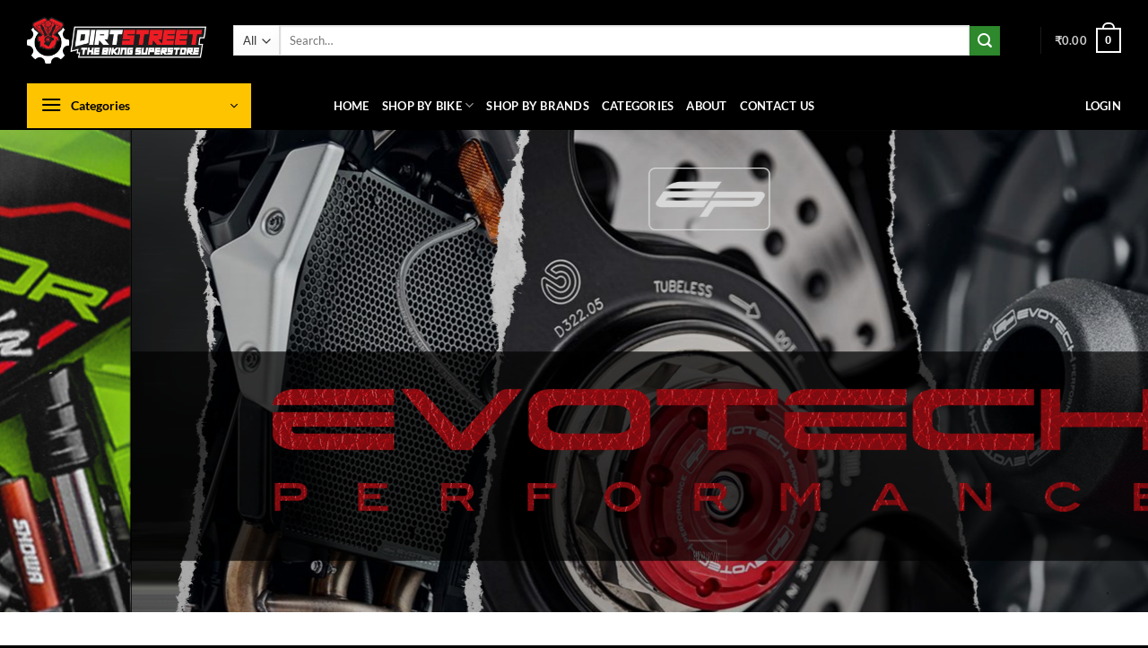

--- FILE ---
content_type: text/html; charset=UTF-8
request_url: https://dirtstreet.in/?route=product%2Fcategory&path=574_591
body_size: 181527
content:
<!DOCTYPE html>
<html lang="en-US" class="loading-site no-js">
<head>
	<meta charset="UTF-8" />
	<link rel="profile" href="http://gmpg.org/xfn/11" />
	<link rel="pingback" href="https://dirtstreet.in/xmlrpc.php" />

					<script>document.documentElement.className = document.documentElement.className + ' yes-js js_active js'</script>
			<script>(function(html){html.className = html.className.replace(/\bno-js\b/,'js')})(document.documentElement);</script>
<meta name='robots' content='index, follow, max-image-preview:large, max-snippet:-1, max-video-preview:-1' />
	<style>img:is([sizes="auto" i], [sizes^="auto," i]) { contain-intrinsic-size: 3000px 1500px }</style>
	<meta name="viewport" content="width=device-width, initial-scale=1" />
	<!-- This site is optimized with the Yoast SEO plugin v26.8 - https://yoast.com/product/yoast-seo-wordpress/ -->
	<title>Home - Dirt Street</title>
	<link rel="canonical" href="https://dirtstreet.in/" />
	<meta property="og:locale" content="en_US" />
	<meta property="og:type" content="website" />
	<meta property="og:title" content="Home - Dirt Street" />
	<meta property="og:url" content="https://dirtstreet.in/" />
	<meta property="og:site_name" content="Dirt Street" />
	<meta property="article:publisher" content="https://www.facebook.com/dirtstreetPV" />
	<meta property="article:modified_time" content="2025-10-30T12:41:55+00:00" />
	<meta property="og:image" content="https://dirtstreet.in/wp-content/uploads/2016/08/dummy-1.jpg" />
	<meta property="og:image:width" content="400" />
	<meta property="og:image:height" content="260" />
	<meta property="og:image:type" content="image/jpeg" />
	<meta name="twitter:card" content="summary_large_image" />
	<script type="application/ld+json" class="yoast-schema-graph">{"@context":"https://schema.org","@graph":[{"@type":"WebPage","@id":"https://dirtstreet.in/","url":"https://dirtstreet.in/","name":"Home - Dirt Street","isPartOf":{"@id":"https://dirtstreet.in/#website"},"about":{"@id":"https://dirtstreet.in/#organization"},"primaryImageOfPage":{"@id":"https://dirtstreet.in/#primaryimage"},"image":{"@id":"https://dirtstreet.in/#primaryimage"},"thumbnailUrl":"https://dirtstreet.in/wp-content/uploads/2016/08/dummy-1.jpg","datePublished":"2013-08-06T20:13:19+00:00","dateModified":"2025-10-30T12:41:55+00:00","breadcrumb":{"@id":"https://dirtstreet.in/#breadcrumb"},"inLanguage":"en-US","potentialAction":[{"@type":"ReadAction","target":["https://dirtstreet.in/"]}]},{"@type":"ImageObject","inLanguage":"en-US","@id":"https://dirtstreet.in/#primaryimage","url":"https://dirtstreet.in/wp-content/uploads/2016/08/dummy-1.jpg","contentUrl":"https://dirtstreet.in/wp-content/uploads/2016/08/dummy-1.jpg","width":400,"height":260},{"@type":"BreadcrumbList","@id":"https://dirtstreet.in/#breadcrumb","itemListElement":[{"@type":"ListItem","position":1,"name":"Home"}]},{"@type":"WebSite","@id":"https://dirtstreet.in/#website","url":"https://dirtstreet.in/","name":"Dirt Street","description":"The Biking Superstore","publisher":{"@id":"https://dirtstreet.in/#organization"},"potentialAction":[{"@type":"SearchAction","target":{"@type":"EntryPoint","urlTemplate":"https://dirtstreet.in/?s={search_term_string}"},"query-input":{"@type":"PropertyValueSpecification","valueRequired":true,"valueName":"search_term_string"}}],"inLanguage":"en-US"},{"@type":"Organization","@id":"https://dirtstreet.in/#organization","name":"Dirt Street","url":"https://dirtstreet.in/","logo":{"@type":"ImageObject","inLanguage":"en-US","@id":"https://dirtstreet.in/#/schema/logo/image/","url":"https://dirtstreet.in/wp-content/uploads/2024/08/Dirt-Street_-1-scaled.jpg","contentUrl":"https://dirtstreet.in/wp-content/uploads/2024/08/Dirt-Street_-1-scaled.jpg","width":2560,"height":673,"caption":"Dirt Street"},"image":{"@id":"https://dirtstreet.in/#/schema/logo/image/"},"sameAs":["https://www.facebook.com/dirtstreetPV","https://www.instagram.com/dirtstreetindia/"]}]}</script>
	<!-- / Yoast SEO plugin. -->


<link href='https://fonts.gstatic.com' crossorigin rel='preconnect' />
<link rel='prefetch' href='https://dirtstreet.in/wp-content/themes/flatsome/assets/js/flatsome.js?ver=e1ad26bd5672989785e1' />
<link rel='prefetch' href='https://dirtstreet.in/wp-content/themes/flatsome/assets/js/chunk.slider.js?ver=3.19.8' />
<link rel='prefetch' href='https://dirtstreet.in/wp-content/themes/flatsome/assets/js/chunk.popups.js?ver=3.19.8' />
<link rel='prefetch' href='https://dirtstreet.in/wp-content/themes/flatsome/assets/js/chunk.tooltips.js?ver=3.19.8' />
<link rel='prefetch' href='https://dirtstreet.in/wp-content/themes/flatsome/assets/js/woocommerce.js?ver=dd6035ce106022a74757' />
<link rel="alternate" type="application/rss+xml" title="Dirt Street &raquo; Feed" href="https://dirtstreet.in/feed/" />
<link rel="alternate" type="application/rss+xml" title="Dirt Street &raquo; Comments Feed" href="https://dirtstreet.in/comments/feed/" />
<style id='wp-emoji-styles-inline-css' type='text/css'>

	img.wp-smiley, img.emoji {
		display: inline !important;
		border: none !important;
		box-shadow: none !important;
		height: 1em !important;
		width: 1em !important;
		margin: 0 0.07em !important;
		vertical-align: -0.1em !important;
		background: none !important;
		padding: 0 !important;
	}
</style>
<style id='wp-block-library-inline-css' type='text/css'>
:root{--wp-admin-theme-color:#007cba;--wp-admin-theme-color--rgb:0,124,186;--wp-admin-theme-color-darker-10:#006ba1;--wp-admin-theme-color-darker-10--rgb:0,107,161;--wp-admin-theme-color-darker-20:#005a87;--wp-admin-theme-color-darker-20--rgb:0,90,135;--wp-admin-border-width-focus:2px;--wp-block-synced-color:#7a00df;--wp-block-synced-color--rgb:122,0,223;--wp-bound-block-color:var(--wp-block-synced-color)}@media (min-resolution:192dpi){:root{--wp-admin-border-width-focus:1.5px}}.wp-element-button{cursor:pointer}:root{--wp--preset--font-size--normal:16px;--wp--preset--font-size--huge:42px}:root .has-very-light-gray-background-color{background-color:#eee}:root .has-very-dark-gray-background-color{background-color:#313131}:root .has-very-light-gray-color{color:#eee}:root .has-very-dark-gray-color{color:#313131}:root .has-vivid-green-cyan-to-vivid-cyan-blue-gradient-background{background:linear-gradient(135deg,#00d084,#0693e3)}:root .has-purple-crush-gradient-background{background:linear-gradient(135deg,#34e2e4,#4721fb 50%,#ab1dfe)}:root .has-hazy-dawn-gradient-background{background:linear-gradient(135deg,#faaca8,#dad0ec)}:root .has-subdued-olive-gradient-background{background:linear-gradient(135deg,#fafae1,#67a671)}:root .has-atomic-cream-gradient-background{background:linear-gradient(135deg,#fdd79a,#004a59)}:root .has-nightshade-gradient-background{background:linear-gradient(135deg,#330968,#31cdcf)}:root .has-midnight-gradient-background{background:linear-gradient(135deg,#020381,#2874fc)}.has-regular-font-size{font-size:1em}.has-larger-font-size{font-size:2.625em}.has-normal-font-size{font-size:var(--wp--preset--font-size--normal)}.has-huge-font-size{font-size:var(--wp--preset--font-size--huge)}.has-text-align-center{text-align:center}.has-text-align-left{text-align:left}.has-text-align-right{text-align:right}#end-resizable-editor-section{display:none}.aligncenter{clear:both}.items-justified-left{justify-content:flex-start}.items-justified-center{justify-content:center}.items-justified-right{justify-content:flex-end}.items-justified-space-between{justify-content:space-between}.screen-reader-text{border:0;clip:rect(1px,1px,1px,1px);clip-path:inset(50%);height:1px;margin:-1px;overflow:hidden;padding:0;position:absolute;width:1px;word-wrap:normal!important}.screen-reader-text:focus{background-color:#ddd;clip:auto!important;clip-path:none;color:#444;display:block;font-size:1em;height:auto;left:5px;line-height:normal;padding:15px 23px 14px;text-decoration:none;top:5px;width:auto;z-index:100000}html :where(.has-border-color){border-style:solid}html :where([style*=border-top-color]){border-top-style:solid}html :where([style*=border-right-color]){border-right-style:solid}html :where([style*=border-bottom-color]){border-bottom-style:solid}html :where([style*=border-left-color]){border-left-style:solid}html :where([style*=border-width]){border-style:solid}html :where([style*=border-top-width]){border-top-style:solid}html :where([style*=border-right-width]){border-right-style:solid}html :where([style*=border-bottom-width]){border-bottom-style:solid}html :where([style*=border-left-width]){border-left-style:solid}html :where(img[class*=wp-image-]){height:auto;max-width:100%}:where(figure){margin:0 0 1em}html :where(.is-position-sticky){--wp-admin--admin-bar--position-offset:var(--wp-admin--admin-bar--height,0px)}@media screen and (max-width:600px){html :where(.is-position-sticky){--wp-admin--admin-bar--position-offset:0px}}
</style>
<style id='woocommerce-inline-inline-css' type='text/css'>
.woocommerce form .form-row .required { visibility: visible; }
</style>
<link rel='stylesheet' id='wt-woocommerce-gift-cards-css' href='https://dirtstreet.in/wp-content/plugins/wt-gift-cards-woocommerce/public/css/wt-woocommerce-gift-cards-free-public.css?ver=1.2.8' type='text/css' media='all' />
<link rel='stylesheet' id='wt-smart-coupon-for-woo-css' href='https://dirtstreet.in/wp-content/plugins/wt-smart-coupons-for-woocommerce/public/css/wt-smart-coupon-public.css?ver=2.2.4' type='text/css' media='all' />
<link rel='stylesheet' id='product-pre-orders-for-woo-setting-frontend-css' href='https://dirtstreet.in/wp-content/plugins/product-pre-orders-for-woo/css/product-pre-orders-for-woo-setting-frontend.css?ver=2.0.0' type='text/css' media='all' />
<style id='product-pre-orders-for-woo-style-css-inline-css' type='text/css'>

                .wpro-pre-order-availability-date-cart{
                    color:#a46497;
                }
                .wpro-pre-order-availability-date{
                    color:#00a79c;
                }
                .wpro-pre-order-shop-page{
                    color:#b20015;
                }
            
</style>
<link rel='stylesheet' id='brands-styles-css' href='https://dirtstreet.in/wp-content/plugins/woocommerce/assets/css/brands.css?ver=10.3.7' type='text/css' media='all' />
<link rel='stylesheet' id='flatsome-woocommerce-wishlist-css' href='https://dirtstreet.in/wp-content/themes/flatsome/inc/integrations/wc-yith-wishlist/wishlist.css?ver=3.19.8' type='text/css' media='all' />
<link rel='stylesheet' id='flatsome-swatches-frontend-css' href='https://dirtstreet.in/wp-content/themes/flatsome/assets/css/extensions/flatsome-swatches-frontend.css?ver=3.19.8' type='text/css' media='all' />
<link rel='stylesheet' id='flatsome-main-css' href='https://dirtstreet.in/wp-content/themes/flatsome/assets/css/flatsome.css?ver=3.19.8' type='text/css' media='all' />
<style id='flatsome-main-inline-css' type='text/css'>
@font-face {
				font-family: "fl-icons";
				font-display: block;
				src: url(https://dirtstreet.in/wp-content/themes/flatsome/assets/css/icons/fl-icons.eot?v=3.19.8);
				src:
					url(https://dirtstreet.in/wp-content/themes/flatsome/assets/css/icons/fl-icons.eot#iefix?v=3.19.8) format("embedded-opentype"),
					url(https://dirtstreet.in/wp-content/themes/flatsome/assets/css/icons/fl-icons.woff2?v=3.19.8) format("woff2"),
					url(https://dirtstreet.in/wp-content/themes/flatsome/assets/css/icons/fl-icons.ttf?v=3.19.8) format("truetype"),
					url(https://dirtstreet.in/wp-content/themes/flatsome/assets/css/icons/fl-icons.woff?v=3.19.8) format("woff"),
					url(https://dirtstreet.in/wp-content/themes/flatsome/assets/css/icons/fl-icons.svg?v=3.19.8#fl-icons) format("svg");
			}
</style>
<link rel='stylesheet' id='flatsome-shop-css' href='https://dirtstreet.in/wp-content/themes/flatsome/assets/css/flatsome-shop.css?ver=3.19.8' type='text/css' media='all' />
<link rel='stylesheet' id='flatsome-style-css' href='https://dirtstreet.in/wp-content/themes/flatsome-child/style.css?ver=3.0' type='text/css' media='all' />
<script type="text/javascript">
            window._nslDOMReady = (function () {
                const executedCallbacks = new Set();
            
                return function (callback) {
                    /**
                    * Third parties might dispatch DOMContentLoaded events, so we need to ensure that we only run our callback once!
                    */
                    if (executedCallbacks.has(callback)) return;
            
                    const wrappedCallback = function () {
                        if (executedCallbacks.has(callback)) return;
                        executedCallbacks.add(callback);
                        callback();
                    };
            
                    if (document.readyState === "complete" || document.readyState === "interactive") {
                        wrappedCallback();
                    } else {
                        document.addEventListener("DOMContentLoaded", wrappedCallback);
                    }
                };
            })();
        </script><script type="text/javascript" id="jquery-core-js-extra">
/* <![CDATA[ */
var xlwcty = {"ajax_url":"https:\/\/dirtstreet.in\/wp-admin\/admin-ajax.php","version":"2.23.0","wc_version":"10.3.7"};
/* ]]> */
</script>
<script type="text/javascript" src="https://dirtstreet.in/wp-includes/js/jquery/jquery.min.js?ver=3.7.1" id="jquery-core-js"></script>
<script type="text/javascript" src="https://dirtstreet.in/wp-includes/js/jquery/jquery-migrate.min.js?ver=3.4.1" id="jquery-migrate-js"></script>
<script type="text/javascript" src="https://dirtstreet.in/wp-content/plugins/woocommerce/assets/js/jquery-blockui/jquery.blockUI.min.js?ver=2.7.0-wc.10.3.7" id="wc-jquery-blockui-js" data-wp-strategy="defer"></script>
<script type="text/javascript" src="https://dirtstreet.in/wp-content/plugins/woocommerce/assets/js/js-cookie/js.cookie.min.js?ver=2.1.4-wc.10.3.7" id="wc-js-cookie-js" data-wp-strategy="defer"></script>
<script type="text/javascript" id="wt-woocommerce-gift-cards-js-extra">
/* <![CDATA[ */
var wt_gc_params = {"ajax_url":"https:\/\/dirtstreet.in\/wp-admin\/admin-ajax.php","nonce":"1e20633513","msgs":{"is_required":"is required","copied":"Copied!","error":"Error","loading":"Loading...","please_wait":"Please wait...","ajax_error":"An error occurred, please try again."}};
/* ]]> */
</script>
<script type="text/javascript" src="https://dirtstreet.in/wp-content/plugins/wt-gift-cards-woocommerce/public/js/wt-woocommerce-gift-cards-free-public.js?ver=1.2.8" id="wt-woocommerce-gift-cards-js"></script>
<script type="text/javascript" id="wt-smart-coupon-for-woo-js-extra">
/* <![CDATA[ */
var WTSmartCouponOBJ = {"ajaxurl":"https:\/\/dirtstreet.in\/wp-admin\/admin-ajax.php","wc_ajax_url":"https:\/\/dirtstreet.in\/?wc-ajax=","nonces":{"public":"821b0ebd89","apply_coupon":"bbc62d8b32"},"labels":{"please_wait":"Please wait...","choose_variation":"Please choose a variation","error":"Error !!!"},"shipping_method":[],"payment_method":"","is_cart":""};
/* ]]> */
</script>
<script type="text/javascript" src="https://dirtstreet.in/wp-content/plugins/wt-smart-coupons-for-woocommerce/public/js/wt-smart-coupon-public.js?ver=2.2.4" id="wt-smart-coupon-for-woo-js"></script>
<link rel="https://api.w.org/" href="https://dirtstreet.in/wp-json/" /><link rel="alternate" title="JSON" type="application/json" href="https://dirtstreet.in/wp-json/wp/v2/pages/12496" /><link rel="EditURI" type="application/rsd+xml" title="RSD" href="https://dirtstreet.in/xmlrpc.php?rsd" />
<meta name="generator" content="WordPress 6.7.4" />
<meta name="generator" content="WooCommerce 10.3.7" />
<link rel='shortlink' href='https://dirtstreet.in/' />
<link rel="alternate" title="oEmbed (JSON)" type="application/json+oembed" href="https://dirtstreet.in/wp-json/oembed/1.0/embed?url=https%3A%2F%2Fdirtstreet.in%2F" />
<link rel="alternate" title="oEmbed (XML)" type="text/xml+oembed" href="https://dirtstreet.in/wp-json/oembed/1.0/embed?url=https%3A%2F%2Fdirtstreet.in%2F&#038;format=xml" />
<style>

	.dokan-dashboard-wrap {
    max-width: 100% !important; /* Override any max-width */
    width: 100% !important; /* Ensure it takes full width */
    padding-left: 0 !important; /* Remove left padding if any */
    padding-right: 0 !important; /* Remove right padding if any */
}

/* If Dokan content is inside another theme container (e.g., site-content or primary) */
.dokan-dashboard-wrap .dokan-container,
.site-content .dokan-dashboard-wrap, /* Adjust if your theme uses .site-content */
#primary .dokan-dashboard-wrap { /* Adjust if your theme uses #primary */
    max-width: 100% !important;
    width: 100% !important;
    padding-left: 0 !important;
    padding-right: 0 !important;
    margin-left: 0 !important;
    margin-right: 0 !important;
}

body.dokan-dashboard-page .site-container, /* Example for specific body class and container */
body.dokan-dashboard-page #page {
    max-width: 100% !important;
    padding: 0 !important;
    margin: 0 !important;
}
		.flexstock_badge {
			color: #065f46;
			background: #D1FAE5;
			padding-left: 5px;
			padding-right: 5px;
			font-size: 13px;
			border-radius: 10px;
			font-weight: 600;
			margin-left:5px;
		}
		.fa-custom-flexstock-icon {
			background-image: url(https://dirtstreet.in/wp-content/plugins/stock-sync-with-google-sheet-for-woocommerce/public/images/multi-dashboard.svg);
			background-size: 20px 20px;
			background-repeat: no-repeat;
			background-position: center;
			width: 20px !important;
			height: 20px !important;
			display: inline-block;
			vertical-align: middle;
			margin-bottom:2px;
		}
		.flex-button {
			display:contents;
		}
		.ssgs-welcome__right {
			width: 100%;
		}
		#wcfm_menu .wcfm_menu_item span {
			display: inline-block;
			margin-right: 0px !important;
		}
		.ssgsw-wrapper .profile-section {
			margin-top: 0px !important;
		}
		.ssgsw-wrapper .remove-btn {
			padding: 15px !important;
		}
		.ssgsw-wrapper .filter-row {

			align-items: center !important;
			gap: 12px !important;
			margin-bottom: 10px !important;
		}
		#wcfm-main-contentainer textarea {
			border: none !important;
			-moz-border-radius: none !important;
			-webkit-border-radius: 0px !important;
			border-radius: none !important;
				resize: none !important;
				box-shadow: none !important;
		}

	</style><!-- Google site verification - Google for WooCommerce -->
<meta name="google-site-verification" content="nNl4E83VeSxuGyWHvTNt3GijyBJY9Ms0HTRScjGYgTM" />
<meta name="google-site-verification" content="j2PJFJ2pezBVRVIP1KJTpp5KAg3SsHK0tmbwNSo4eO4" />
<!-- Google tag (gtag.js) -->
<script async src="https://www.googletagmanager.com/gtag/js?id=G-4SVH793B1Y"></script>
<script>
  window.dataLayer = window.dataLayer || [];
  function gtag(){dataLayer.push(arguments);}
  gtag('js', new Date());

  gtag('config', 'G-4SVH793B1Y');
</script>
<!-- Yandex.Metrika counter -->
<script type="text/javascript" >
   (function(m,e,t,r,i,k,a){m[i]=m[i]||function(){(m[i].a=m[i].a||[]).push(arguments)};
   m[i].l=1*new Date();
   for (var j = 0; j < document.scripts.length; j++) {if (document.scripts[j].src === r) { return; }}
   k=e.createElement(t),a=e.getElementsByTagName(t)[0],k.async=1,k.src=r,a.parentNode.insertBefore(k,a)})
   (window, document, "script", "https://mc.yandex.ru/metrika/tag.js", "ym");

   ym(98131328, "init", {
        clickmap:true,
        trackLinks:true,
        accurateTrackBounce:true,
        webvisor:true,
        ecommerce:"dataLayer"
   });
</script>
<noscript><div><img src="https://mc.yandex.ru/watch/98131328" style="position:absolute; left:-9999px;" alt="" /></div></noscript>
<!-- /Yandex.Metrika counter -->
<script type="text/javascript">
    (function(c,l,a,r,i,t,y){
        c[a]=c[a]||function(){(c[a].q=c[a].q||[]).push(arguments)};
        t=l.createElement(r);t.async=1;t.src="https://www.clarity.ms/tag/"+i;
        y=l.getElementsByTagName(r)[0];y.parentNode.insertBefore(t,y);
    })(window, document, "clarity", "script", "nr5qy34v2b");
</script>	<noscript><style>.woocommerce-product-gallery{ opacity: 1 !important; }</style></noscript>
	<link rel="icon" href="https://dirtstreet.in/wp-content/uploads/2024/10/DirtStreet-Bitmap-Logo-100x100.png" sizes="32x32" />
<link rel="icon" href="https://dirtstreet.in/wp-content/uploads/2024/10/DirtStreet-Bitmap-Logo-280x280.png" sizes="192x192" />
<link rel="apple-touch-icon" href="https://dirtstreet.in/wp-content/uploads/2024/10/DirtStreet-Bitmap-Logo-280x280.png" />
<meta name="msapplication-TileImage" content="https://dirtstreet.in/wp-content/uploads/2024/10/DirtStreet-Bitmap-Logo-280x280.png" />
<style id="custom-css" type="text/css">:root {--primary-color: #000000;--fs-color-primary: #000000;--fs-color-secondary: #2d892c;--fs-color-success: #7a9c59;--fs-color-alert: #b20000;--fs-experimental-link-color: #334862;--fs-experimental-link-color-hover: #111;}.tooltipster-base {--tooltip-color: #fff;--tooltip-bg-color: #000;}.off-canvas-right .mfp-content, .off-canvas-left .mfp-content {--drawer-width: 300px;}.off-canvas .mfp-content.off-canvas-cart {--drawer-width: 360px;}.container-width, .full-width .ubermenu-nav, .container, .row{max-width: 1250px}.row.row-collapse{max-width: 1220px}.row.row-small{max-width: 1242.5px}.row.row-large{max-width: 1280px}.header-main{height: 90px}#logo img{max-height: 90px}#logo{width:200px;}.header-bottom{min-height: 55px}.header-top{min-height: 30px}.transparent .header-main{height: 90px}.transparent #logo img{max-height: 90px}.has-transparent + .page-title:first-of-type,.has-transparent + #main > .page-title,.has-transparent + #main > div > .page-title,.has-transparent + #main .page-header-wrapper:first-of-type .page-title{padding-top: 170px;}.header.show-on-scroll,.stuck .header-main{height:70px!important}.stuck #logo img{max-height: 70px!important}.search-form{ width: 95%;}.header-bg-color {background-color: #000000}.header-bottom {background-color: #000000}.header-main .nav > li > a{line-height: 16px }.stuck .header-main .nav > li > a{line-height: 50px }.header-bottom-nav > li > a{line-height: 16px }@media (max-width: 549px) {.header-main{height: 70px}#logo img{max-height: 70px}}body{font-family: Lato, sans-serif;}body {font-weight: 400;font-style: normal;}.nav > li > a {font-family: Lato, sans-serif;}.mobile-sidebar-levels-2 .nav > li > ul > li > a {font-family: Lato, sans-serif;}.nav > li > a,.mobile-sidebar-levels-2 .nav > li > ul > li > a {font-weight: 700;font-style: normal;}h1,h2,h3,h4,h5,h6,.heading-font, .off-canvas-center .nav-sidebar.nav-vertical > li > a{font-family: Lato, sans-serif;}h1,h2,h3,h4,h5,h6,.heading-font,.banner h1,.banner h2 {font-weight: 700;font-style: normal;}.alt-font{font-family: "Dancing Script", sans-serif;}.alt-font {font-weight: 400!important;font-style: normal!important;}.header:not(.transparent) .header-bottom-nav.nav > li > a{color: #ffffff;}.shop-page-title.featured-title .title-overlay{background-color: rgba(10,3,3,0.52);}.has-equal-box-heights .box-image {padding-top: 100%;}@media screen and (min-width: 550px){.products .box-vertical .box-image{min-width: 300px!important;width: 300px!important;}}.footer-1{background-image: url('http://dstreet.fibopie.com/wp-content/uploads/2016/08/bkg_newletter.jpg');}.footer-1{background-color: #ffffff}.footer-2{background-color: #000000}.absolute-footer, html{background-color: #000000}.header-vertical-menu__opener{color: #000000}.header-vertical-menu__opener{background-color: #ffc400}.nav-vertical-fly-out > li + li {border-top-width: 1px; border-top-style: solid;}.header-vertical-menu__fly-out .nav-vertical-fly-out > li.menu-item > a {color: #000000;}.label-new.menu-item > a:after{content:"New";}.label-hot.menu-item > a:after{content:"Hot";}.label-sale.menu-item > a:after{content:"Sale";}.label-popular.menu-item > a:after{content:"Popular";}</style>		<style type="text/css" id="wp-custom-css">
			.yith-wcwl-add-to-wishlist .yith-wcwl-add-button {
    display: none !important;
}
.box-image .out-of-stock-label {
    display: none;
}
.single_add_to_cart_button{width:60%;}
.absolute-footer.dark{display:none;}
.primary, input[type=submit], input[type=submit].button {
    background-color: #fff;
    color: #000;
    border-radius: 5px;
}
.form-flat input:not([type=submit]), .form-flat select, .form-flat textarea {
    background-color: #fff;
    border-color: rgba(0,0,0,.09);
    border-radius: 0px;
    box-shadow: none;
    color: currentColor!important;
}
.dark .form-flat input:not([type=submit]), .dark .form-flat select, .dark .form-flat textarea, .nav-dark .form-flat input:not([type=submit]), .nav-dark .form-flat select, .nav-dark .form-flat textarea {
    background-color: #fff !important;
    border-color: hsla(0,0%,100%,.09);
    color: #000 !important;
}
.term-description{display:none;}
.tagged_as{display:none !important;}
#text-box-952014976{margin-top:20% !important;}
.wc-block-components-form .wc-block-components-text-input input:-webkit-autofill+label, .wc-block-components-form .wc-block-components-text-input.is-active label, .wc-block-components-text-input input:-webkit-autofill+label, .wc-block-components-text-input.is-active label {
    transform: translateY(0.1em) scale(.575) !important;
}
.wc-block-components-combobox.is-active .wc-block-components-combobox-control label.components-base-control__label, .wc-block-components-combobox:focus-within .wc-block-components-combobox-control label.components-base-control__label, .wc-block-components-form .wc-block-components-combobox.is-active .wc-block-components-combobox-control label.components-base-control__label, .wc-block-components-form .wc-block-components-combobox:focus-within .wc-block-components-combobox-control label.components-base-control__label {
    transform: translateY(0.1em) scale(.575) !important;
}		</style>
		<style id="flatsome-swatches-css">.variations_form .ux-swatch.selected {box-shadow: 0 0 0 2px var(--fs-color-secondary);}.ux-swatches-in-loop .ux-swatch.selected {box-shadow: 0 0 0 2px var(--fs-color-secondary);}</style><style id="kirki-inline-styles">/* latin-ext */
@font-face {
  font-family: 'Lato';
  font-style: normal;
  font-weight: 400;
  font-display: swap;
  src: url(https://dirtstreet.in/wp-content/fonts/lato/S6uyw4BMUTPHjxAwXjeu.woff2) format('woff2');
  unicode-range: U+0100-02BA, U+02BD-02C5, U+02C7-02CC, U+02CE-02D7, U+02DD-02FF, U+0304, U+0308, U+0329, U+1D00-1DBF, U+1E00-1E9F, U+1EF2-1EFF, U+2020, U+20A0-20AB, U+20AD-20C0, U+2113, U+2C60-2C7F, U+A720-A7FF;
}
/* latin */
@font-face {
  font-family: 'Lato';
  font-style: normal;
  font-weight: 400;
  font-display: swap;
  src: url(https://dirtstreet.in/wp-content/fonts/lato/S6uyw4BMUTPHjx4wXg.woff2) format('woff2');
  unicode-range: U+0000-00FF, U+0131, U+0152-0153, U+02BB-02BC, U+02C6, U+02DA, U+02DC, U+0304, U+0308, U+0329, U+2000-206F, U+20AC, U+2122, U+2191, U+2193, U+2212, U+2215, U+FEFF, U+FFFD;
}
/* latin-ext */
@font-face {
  font-family: 'Lato';
  font-style: normal;
  font-weight: 700;
  font-display: swap;
  src: url(https://dirtstreet.in/wp-content/fonts/lato/S6u9w4BMUTPHh6UVSwaPGR_p.woff2) format('woff2');
  unicode-range: U+0100-02BA, U+02BD-02C5, U+02C7-02CC, U+02CE-02D7, U+02DD-02FF, U+0304, U+0308, U+0329, U+1D00-1DBF, U+1E00-1E9F, U+1EF2-1EFF, U+2020, U+20A0-20AB, U+20AD-20C0, U+2113, U+2C60-2C7F, U+A720-A7FF;
}
/* latin */
@font-face {
  font-family: 'Lato';
  font-style: normal;
  font-weight: 700;
  font-display: swap;
  src: url(https://dirtstreet.in/wp-content/fonts/lato/S6u9w4BMUTPHh6UVSwiPGQ.woff2) format('woff2');
  unicode-range: U+0000-00FF, U+0131, U+0152-0153, U+02BB-02BC, U+02C6, U+02DA, U+02DC, U+0304, U+0308, U+0329, U+2000-206F, U+20AC, U+2122, U+2191, U+2193, U+2212, U+2215, U+FEFF, U+FFFD;
}/* vietnamese */
@font-face {
  font-family: 'Dancing Script';
  font-style: normal;
  font-weight: 400;
  font-display: swap;
  src: url(https://dirtstreet.in/wp-content/fonts/dancing-script/If2cXTr6YS-zF4S-kcSWSVi_sxjsohD9F50Ruu7BMSo3Rep8ltA.woff2) format('woff2');
  unicode-range: U+0102-0103, U+0110-0111, U+0128-0129, U+0168-0169, U+01A0-01A1, U+01AF-01B0, U+0300-0301, U+0303-0304, U+0308-0309, U+0323, U+0329, U+1EA0-1EF9, U+20AB;
}
/* latin-ext */
@font-face {
  font-family: 'Dancing Script';
  font-style: normal;
  font-weight: 400;
  font-display: swap;
  src: url(https://dirtstreet.in/wp-content/fonts/dancing-script/If2cXTr6YS-zF4S-kcSWSVi_sxjsohD9F50Ruu7BMSo3ROp8ltA.woff2) format('woff2');
  unicode-range: U+0100-02BA, U+02BD-02C5, U+02C7-02CC, U+02CE-02D7, U+02DD-02FF, U+0304, U+0308, U+0329, U+1D00-1DBF, U+1E00-1E9F, U+1EF2-1EFF, U+2020, U+20A0-20AB, U+20AD-20C0, U+2113, U+2C60-2C7F, U+A720-A7FF;
}
/* latin */
@font-face {
  font-family: 'Dancing Script';
  font-style: normal;
  font-weight: 400;
  font-display: swap;
  src: url(https://dirtstreet.in/wp-content/fonts/dancing-script/If2cXTr6YS-zF4S-kcSWSVi_sxjsohD9F50Ruu7BMSo3Sup8.woff2) format('woff2');
  unicode-range: U+0000-00FF, U+0131, U+0152-0153, U+02BB-02BC, U+02C6, U+02DA, U+02DC, U+0304, U+0308, U+0329, U+2000-206F, U+20AC, U+2122, U+2191, U+2193, U+2212, U+2215, U+FEFF, U+FFFD;
}</style>
		<!-- Global site tag (gtag.js) - Google Ads: AW-17213682852 - Google for WooCommerce -->
		<script async src="https://www.googletagmanager.com/gtag/js?id=AW-17213682852"></script>
		<script>
			window.dataLayer = window.dataLayer || [];
			function gtag() { dataLayer.push(arguments); }
			gtag( 'consent', 'default', {
				analytics_storage: 'denied',
				ad_storage: 'denied',
				ad_user_data: 'denied',
				ad_personalization: 'denied',
				region: ['AT', 'BE', 'BG', 'HR', 'CY', 'CZ', 'DK', 'EE', 'FI', 'FR', 'DE', 'GR', 'HU', 'IS', 'IE', 'IT', 'LV', 'LI', 'LT', 'LU', 'MT', 'NL', 'NO', 'PL', 'PT', 'RO', 'SK', 'SI', 'ES', 'SE', 'GB', 'CH'],
				wait_for_update: 500,
			} );
			gtag('js', new Date());
			gtag('set', 'developer_id.dOGY3NW', true);
			gtag("config", "AW-17213682852", { "groups": "GLA", "send_page_view": false });		</script>

		</head>

<body class="home page-template page-template-page-blank page-template-page-blank-php page page-id-12496 page-child parent-pageid-12466 theme-flatsome woocommerce-no-js full-width lightbox nav-dropdown-has-arrow nav-dropdown-has-shadow nav-dropdown-has-border">

<script type="text/javascript">
/* <![CDATA[ */
gtag("event", "page_view", {send_to: "GLA"});
/* ]]> */
</script>

<a class="skip-link screen-reader-text" href="#main">Skip to content</a>

<div id="wrapper">

	
	<header id="header" class="header has-sticky sticky-jump">
		<div class="header-wrapper">
			<div id="top-bar" class="header-top hide-for-sticky nav-dark show-for-medium">
    <div class="flex-row container">
      <div class="flex-col hide-for-medium flex-left">
          <ul class="nav nav-left medium-nav-center nav-small  nav-divided">
                        </ul>
      </div>

      <div class="flex-col hide-for-medium flex-center">
          <ul class="nav nav-center nav-small  nav-divided">
                        </ul>
      </div>

      <div class="flex-col hide-for-medium flex-right">
         <ul class="nav top-bar-nav nav-right nav-small  nav-divided">
                        </ul>
      </div>

            <div class="flex-col show-for-medium flex-grow">
          <ul class="nav nav-center nav-small mobile-nav  nav-divided">
              <li class="html custom html_topbar_left"><strong class="uppercase">Add anything here or just remove it...</strong></li>          </ul>
      </div>
      
    </div>
</div>
<div id="masthead" class="header-main hide-for-sticky nav-dark">
      <div class="header-inner flex-row container logo-left medium-logo-center" role="navigation">

          <!-- Logo -->
          <div id="logo" class="flex-col logo">
            
<!-- Header logo -->
<a href="https://dirtstreet.in/" title="Dirt Street - The Biking Superstore" rel="home">
		<img width="1020" height="265" src="https://dirtstreet.in/wp-content/uploads/2024/07/dirt_logo-1400x364.png" class="header_logo header-logo" alt="Dirt Street"/><img  width="1020" height="265" src="https://dirtstreet.in/wp-content/uploads/2024/07/dirt_logo-1400x364.png" class="header-logo-dark" alt="Dirt Street"/></a>
          </div>

          <!-- Mobile Left Elements -->
          <div class="flex-col show-for-medium flex-left">
            <ul class="mobile-nav nav nav-left ">
              <li class="nav-icon has-icon">
  		<a href="#" data-open="#main-menu" data-pos="left" data-bg="main-menu-overlay" data-color="" class="is-small" aria-label="Menu" aria-controls="main-menu" aria-expanded="false">

		  <i class="icon-menu" ></i>
		  		</a>
	</li>
            </ul>
          </div>

          <!-- Left Elements -->
          <div class="flex-col hide-for-medium flex-left
            flex-grow">
            <ul class="header-nav header-nav-main nav nav-left  nav-uppercase" >
              <li class="header-search-form search-form html relative has-icon">
	<div class="header-search-form-wrapper">
		<div class="searchform-wrapper ux-search-box relative is-normal"><form role="search" method="get" class="searchform" action="https://dirtstreet.in/">
	<div class="flex-row relative">
					<div class="flex-col search-form-categories">
				<select class="search_categories resize-select mb-0" name="product_cat"><option value="" selected='selected'>All</option><option value="aesthetics">Aesthetics</option><option value="choose-your-bike-model">Choose Your Bike Model</option><option value="luggage">Luggage</option><option value="spares-and-accessories">Spares and Accessories</option><option value="uncategorized">Uncategorized</option></select>			</div>
						<div class="flex-col flex-grow">
			<label class="screen-reader-text" for="woocommerce-product-search-field-0">Search for:</label>
			<input type="search" id="woocommerce-product-search-field-0" class="search-field mb-0" placeholder="Search&hellip;" value="" name="s" />
			<input type="hidden" name="post_type" value="product" />
					</div>
		<div class="flex-col">
			<button type="submit" value="Search" class="ux-search-submit submit-button secondary button  icon mb-0" aria-label="Submit">
				<i class="icon-search" ></i>			</button>
		</div>
	</div>
	<div class="live-search-results text-left z-top"></div>
</form>
</div>	</div>
</li>
            </ul>
          </div>

          <!-- Right Elements -->
          <div class="flex-col hide-for-medium flex-right">
            <ul class="header-nav header-nav-main nav nav-right  nav-uppercase">
              <li class="header-divider"></li><li class="cart-item has-icon has-dropdown">

<a href="https://dirtstreet.in/cart/" class="header-cart-link is-small" title="Cart" >

<span class="header-cart-title">
          <span class="cart-price"><span class="woocommerce-Price-amount amount"><bdi><span class="woocommerce-Price-currencySymbol">&#8377;</span>0.00</bdi></span></span>
  </span>

    <span class="cart-icon image-icon">
    <strong>0</strong>
  </span>
  </a>

 <ul class="nav-dropdown nav-dropdown-default">
    <li class="html widget_shopping_cart">
      <div class="widget_shopping_cart_content">
        

	<div class="ux-mini-cart-empty flex flex-row-col text-center pt pb">
				<div class="ux-mini-cart-empty-icon">
			<svg xmlns="http://www.w3.org/2000/svg" viewBox="0 0 17 19" style="opacity:.1;height:80px;">
				<path d="M8.5 0C6.7 0 5.3 1.2 5.3 2.7v2H2.1c-.3 0-.6.3-.7.7L0 18.2c0 .4.2.8.6.8h15.7c.4 0 .7-.3.7-.7v-.1L15.6 5.4c0-.3-.3-.6-.7-.6h-3.2v-2c0-1.6-1.4-2.8-3.2-2.8zM6.7 2.7c0-.8.8-1.4 1.8-1.4s1.8.6 1.8 1.4v2H6.7v-2zm7.5 3.4 1.3 11.5h-14L2.8 6.1h2.5v1.4c0 .4.3.7.7.7.4 0 .7-.3.7-.7V6.1h3.5v1.4c0 .4.3.7.7.7s.7-.3.7-.7V6.1h2.6z" fill-rule="evenodd" clip-rule="evenodd" fill="currentColor"></path>
			</svg>
		</div>
				<p class="woocommerce-mini-cart__empty-message empty">No products in the cart.</p>
					<p class="return-to-shop">
				<a class="button primary wc-backward" href="https://dirtstreet.in/shop/">
					Return to shop				</a>
			</p>
				</div>


      </div>
    </li>
     </ul>

</li>
            </ul>
          </div>

          <!-- Mobile Right Elements -->
          <div class="flex-col show-for-medium flex-right">
            <ul class="mobile-nav nav nav-right ">
              <li class="cart-item has-icon">


		<a href="https://dirtstreet.in/cart/" class="header-cart-link is-small off-canvas-toggle nav-top-link" title="Cart" data-open="#cart-popup" data-class="off-canvas-cart" data-pos="right" >

    <span class="cart-icon image-icon">
    <strong>0</strong>
  </span>
  </a>


  <!-- Cart Sidebar Popup -->
  <div id="cart-popup" class="mfp-hide">
  <div class="cart-popup-inner inner-padding cart-popup-inner--sticky">
      <div class="cart-popup-title text-center">
          <span class="heading-font uppercase">Cart</span>
          <div class="is-divider"></div>
      </div>
	  <div class="widget_shopping_cart">
		  <div class="widget_shopping_cart_content">
			  

	<div class="ux-mini-cart-empty flex flex-row-col text-center pt pb">
				<div class="ux-mini-cart-empty-icon">
			<svg xmlns="http://www.w3.org/2000/svg" viewBox="0 0 17 19" style="opacity:.1;height:80px;">
				<path d="M8.5 0C6.7 0 5.3 1.2 5.3 2.7v2H2.1c-.3 0-.6.3-.7.7L0 18.2c0 .4.2.8.6.8h15.7c.4 0 .7-.3.7-.7v-.1L15.6 5.4c0-.3-.3-.6-.7-.6h-3.2v-2c0-1.6-1.4-2.8-3.2-2.8zM6.7 2.7c0-.8.8-1.4 1.8-1.4s1.8.6 1.8 1.4v2H6.7v-2zm7.5 3.4 1.3 11.5h-14L2.8 6.1h2.5v1.4c0 .4.3.7.7.7.4 0 .7-.3.7-.7V6.1h3.5v1.4c0 .4.3.7.7.7s.7-.3.7-.7V6.1h2.6z" fill-rule="evenodd" clip-rule="evenodd" fill="currentColor"></path>
			</svg>
		</div>
				<p class="woocommerce-mini-cart__empty-message empty">No products in the cart.</p>
					<p class="return-to-shop">
				<a class="button primary wc-backward" href="https://dirtstreet.in/shop/">
					Return to shop				</a>
			</p>
				</div>


		  </div>
	  </div>
               </div>
  </div>

</li>
            </ul>
          </div>

      </div>

            <div class="container"><div class="top-divider full-width"></div></div>
      </div>
<div id="wide-nav" class="header-bottom wide-nav flex-has-center hide-for-medium">
    <div class="flex-row container">

                        <div class="flex-col hide-for-medium flex-left">
                <ul class="nav header-nav header-bottom-nav nav-left  nav-uppercase">
                    
<li class="header-vertical-menu" role="navigation">
	<div class="header-vertical-menu__opener dark">
					<span class="header-vertical-menu__icon">
				<i class="icon-menu" ></i>			</span>
				<span class="header-vertical-menu__title">
						Categories		</span>
		<i class="icon-angle-down" ></i>	</div>
	<div class="header-vertical-menu__fly-out has-shadow">
		<div class="menu-vmenu-container"><ul id="menu-vmenu" class="ux-nav-vertical-menu nav-vertical-fly-out"><li id="menu-item-12981" class="menu-item menu-item-type-taxonomy menu-item-object-product_cat menu-item-has-children menu-item-12981 menu-item-design-default has-dropdown"><a href="https://dirtstreet.in/product-category/choose-your-bike-model/" class="nav-top-link" aria-expanded="false" aria-haspopup="menu">Shop By Bike<i class="icon-angle-down" ></i></a>
<ul class="sub-menu nav-dropdown nav-dropdown-default">
	<li id="menu-item-12980" class="menu-item menu-item-type-taxonomy menu-item-object-product_cat menu-item-12980"><a href="https://dirtstreet.in/product-category/choose-your-bike-model/aprilia/">Aprilia</a></li>
	<li id="menu-item-12983" class="menu-item menu-item-type-taxonomy menu-item-object-product_cat menu-item-12983"><a href="https://dirtstreet.in/product-category/choose-your-bike-model/benelli/">Benelli</a></li>
	<li id="menu-item-12985" class="menu-item menu-item-type-taxonomy menu-item-object-product_cat menu-item-12985"><a href="https://dirtstreet.in/product-category/choose-your-bike-model/bmw/">BMW</a></li>
	<li id="menu-item-12982" class="menu-item menu-item-type-taxonomy menu-item-object-product_cat menu-item-12982"><a href="https://dirtstreet.in/product-category/choose-your-bike-model/ducati/">Ducati</a></li>
	<li id="menu-item-12984" class="menu-item menu-item-type-taxonomy menu-item-object-product_cat menu-item-12984"><a href="https://dirtstreet.in/product-category/choose-your-bike-model/harley-davidson/">Harley Davidson</a></li>
	<li id="menu-item-12986" class="menu-item menu-item-type-taxonomy menu-item-object-product_cat menu-item-12986"><a href="https://dirtstreet.in/product-category/choose-your-bike-model/honda/">Honda</a></li>
	<li id="menu-item-12987" class="menu-item menu-item-type-taxonomy menu-item-object-product_cat menu-item-12987"><a href="https://dirtstreet.in/product-category/choose-your-bike-model/husqvarna/">Husqvarna</a></li>
	<li id="menu-item-12988" class="menu-item menu-item-type-taxonomy menu-item-object-product_cat menu-item-12988"><a href="https://dirtstreet.in/product-category/choose-your-bike-model/kawasaki/">Kawasaki</a></li>
	<li id="menu-item-12989" class="menu-item menu-item-type-taxonomy menu-item-object-product_cat menu-item-12989"><a href="https://dirtstreet.in/product-category/choose-your-bike-model/ktm/">KTM</a></li>
	<li id="menu-item-13946" class="menu-item menu-item-type-taxonomy menu-item-object-product_cat menu-item-13946"><a href="https://dirtstreet.in/product-category/choose-your-bike-model/moto-morini/">Moto Morini</a></li>
	<li id="menu-item-12990" class="menu-item menu-item-type-taxonomy menu-item-object-product_cat menu-item-12990"><a href="https://dirtstreet.in/product-category/choose-your-bike-model/mv-agusta/">MV Agusta</a></li>
	<li id="menu-item-12991" class="menu-item menu-item-type-taxonomy menu-item-object-product_cat menu-item-12991"><a href="https://dirtstreet.in/product-category/choose-your-bike-model/royal-enfield/">Royal Enfield</a></li>
	<li id="menu-item-12992" class="menu-item menu-item-type-taxonomy menu-item-object-product_cat menu-item-12992"><a href="https://dirtstreet.in/product-category/choose-your-bike-model/suzuki/">Suzuki</a></li>
	<li id="menu-item-12993" class="menu-item menu-item-type-taxonomy menu-item-object-product_cat menu-item-12993"><a href="https://dirtstreet.in/product-category/choose-your-bike-model/yamaha/">Yamaha</a></li>
	<li id="menu-item-12994" class="menu-item menu-item-type-taxonomy menu-item-object-product_cat menu-item-12994"><a href="https://dirtstreet.in/product-category/choose-your-bike-model/triumph/">Triumph</a></li>
	<li id="menu-item-12995" class="menu-item menu-item-type-taxonomy menu-item-object-product_cat menu-item-12995"><a href="https://dirtstreet.in/product-category/choose-your-bike-model/other-manufacturers/">Other Manufacturers</a></li>
</ul>
</li>
<li id="menu-item-12996" class="menu-item menu-item-type-taxonomy menu-item-object-product_cat menu-item-has-children menu-item-12996 menu-item-design-default has-dropdown"><a href="https://dirtstreet.in/product-category/spares-and-accessories/" class="nav-top-link" aria-expanded="false" aria-haspopup="menu">Spares and Accessories<i class="icon-angle-down" ></i></a>
<ul class="sub-menu nav-dropdown nav-dropdown-default">
	<li id="menu-item-13002" class="menu-item menu-item-type-taxonomy menu-item-object-product_cat menu-item-13002"><a href="https://dirtstreet.in/product-category/spares-and-accessories/bike-protection/">Bike Protection</a></li>
	<li id="menu-item-13003" class="menu-item menu-item-type-taxonomy menu-item-object-product_cat menu-item-13003"><a href="https://dirtstreet.in/product-category/spares-and-accessories/body-fairing-fender/">Body, Fairing &#038; Fender</a></li>
	<li id="menu-item-13004" class="menu-item menu-item-type-taxonomy menu-item-object-product_cat menu-item-13004"><a href="https://dirtstreet.in/product-category/spares-and-accessories/brakes/">Brakes</a></li>
	<li id="menu-item-13005" class="menu-item menu-item-type-taxonomy menu-item-object-product_cat menu-item-13005"><a href="https://dirtstreet.in/product-category/spares-and-accessories/comfort-safety/">Comfort &#038; Safety</a></li>
	<li id="menu-item-13006" class="menu-item menu-item-type-taxonomy menu-item-object-product_cat menu-item-13006"><a href="https://dirtstreet.in/product-category/spares-and-accessories/dash-gauges/">Dash &#038; Gauges</a></li>
	<li id="menu-item-13007" class="menu-item menu-item-type-taxonomy menu-item-object-product_cat menu-item-13007"><a href="https://dirtstreet.in/product-category/spares-and-accessories/drive-transmission/">Drive &#038; Transmission</a></li>
	<li id="menu-item-13008" class="menu-item menu-item-type-taxonomy menu-item-object-product_cat menu-item-13008"><a href="https://dirtstreet.in/product-category/spares-and-accessories/foot-controls/">Foot Controls</a></li>
	<li id="menu-item-13009" class="menu-item menu-item-type-taxonomy menu-item-object-product_cat menu-item-13009"><a href="https://dirtstreet.in/product-category/spares-and-accessories/exhaust/">Exhaust</a></li>
	<li id="menu-item-13010" class="menu-item menu-item-type-taxonomy menu-item-object-product_cat menu-item-13010"><a href="https://dirtstreet.in/product-category/spares-and-accessories/fork-seals-and-dust-seals/">Fork Seals and Dust Seals</a></li>
	<li id="menu-item-13011" class="menu-item menu-item-type-taxonomy menu-item-object-product_cat menu-item-13011"><a href="https://dirtstreet.in/product-category/spares-and-accessories/gas-oil-tanks/">Gas &#038; Oil Tanks</a></li>
	<li id="menu-item-13012" class="menu-item menu-item-type-taxonomy menu-item-object-product_cat menu-item-13012"><a href="https://dirtstreet.in/product-category/spares-and-accessories/handlebars-controls/">Handlebars &#038; Controls</a></li>
	<li id="menu-item-13013" class="menu-item menu-item-type-taxonomy menu-item-object-product_cat menu-item-13013"><a href="https://dirtstreet.in/product-category/spares-and-accessories/lighting/lighting-accessories/">Lighting Accessories</a></li>
	<li id="menu-item-13014" class="menu-item menu-item-type-taxonomy menu-item-object-product_cat menu-item-13014"><a href="https://dirtstreet.in/product-category/spares-and-accessories/oil-filters/">Oil Filters</a></li>
	<li id="menu-item-13015" class="menu-item menu-item-type-taxonomy menu-item-object-product_cat menu-item-13015"><a href="https://dirtstreet.in/product-category/spares-and-accessories/seats-sissy-bars/">Seats &#038; Sissy Bars</a></li>
	<li id="menu-item-13016" class="menu-item menu-item-type-taxonomy menu-item-object-product_cat menu-item-13016"><a href="https://dirtstreet.in/product-category/spares-and-accessories/suspension-frame/">Suspension &#038; Frame</a></li>
	<li id="menu-item-13017" class="menu-item menu-item-type-taxonomy menu-item-object-product_cat menu-item-13017"><a href="https://dirtstreet.in/product-category/spares-and-accessories/tail-tidy/">Tail Tidy</a></li>
	<li id="menu-item-13018" class="menu-item menu-item-type-taxonomy menu-item-object-product_cat menu-item-13018"><a href="https://dirtstreet.in/product-category/spares-and-accessories/tire-huggers/">Tire Huggers</a></li>
	<li id="menu-item-13019" class="menu-item menu-item-type-taxonomy menu-item-object-product_cat menu-item-13019"><a href="https://dirtstreet.in/product-category/spares-and-accessories/wheel-axle/">Wheel &#038; Axle</a></li>
	<li id="menu-item-13020" class="menu-item menu-item-type-taxonomy menu-item-object-product_cat menu-item-13020"><a href="https://dirtstreet.in/product-category/spares-and-accessories/windshields-windscreens/">Windshields &#038; Windscreens</a></li>
</ul>
</li>
<li id="menu-item-13041" class="menu-item menu-item-type-taxonomy menu-item-object-product_cat menu-item-has-children menu-item-13041 menu-item-design-default has-dropdown"><a href="https://dirtstreet.in/product-category/luggage/" class="nav-top-link" aria-expanded="false" aria-haspopup="menu">Luggage<i class="icon-angle-down" ></i></a>
<ul class="sub-menu nav-dropdown nav-dropdown-default">
	<li id="menu-item-13042" class="menu-item menu-item-type-taxonomy menu-item-object-product_cat menu-item-13042"><a href="https://dirtstreet.in/product-category/luggage/luggage-racks/">Luggage Racks</a></li>
	<li id="menu-item-13046" class="menu-item menu-item-type-taxonomy menu-item-object-product_cat menu-item-13046"><a href="https://dirtstreet.in/product-category/luggage/hard-side-cases/">Hard Side Cases</a></li>
	<li id="menu-item-13047" class="menu-item menu-item-type-taxonomy menu-item-object-product_cat menu-item-13047"><a href="https://dirtstreet.in/product-category/luggage/saddlebags/">Saddlebags</a></li>
	<li id="menu-item-13049" class="menu-item menu-item-type-taxonomy menu-item-object-product_cat menu-item-13049"><a href="https://dirtstreet.in/product-category/luggage/tank-bags/">Tank Bags</a></li>
	<li id="menu-item-13052" class="menu-item menu-item-type-taxonomy menu-item-object-product_cat menu-item-13052"><a href="https://dirtstreet.in/product-category/luggage/semi-rigid-side-cases/">Semi-Rigid Side Cases</a></li>
</ul>
</li>
<li id="menu-item-13053" class="menu-item menu-item-type-taxonomy menu-item-object-product_cat menu-item-has-children menu-item-13053 menu-item-design-default has-dropdown"><a href="https://dirtstreet.in/product-category/tires/" class="nav-top-link" aria-expanded="false" aria-haspopup="menu">Tires<i class="icon-angle-down" ></i></a>
<ul class="sub-menu nav-dropdown nav-dropdown-default">
	<li id="menu-item-13054" class="menu-item menu-item-type-taxonomy menu-item-object-product_cat menu-item-13054"><a href="https://dirtstreet.in/product-category/tires/cruiser/">Cruiser</a></li>
	<li id="menu-item-13055" class="menu-item menu-item-type-taxonomy menu-item-object-product_cat menu-item-13055"><a href="https://dirtstreet.in/product-category/tires/dirt/">Dirt</a></li>
	<li id="menu-item-13056" class="menu-item menu-item-type-taxonomy menu-item-object-product_cat menu-item-13056"><a href="https://dirtstreet.in/product-category/tires/dual-sport/">Dual Sport</a></li>
	<li id="menu-item-13057" class="menu-item menu-item-type-taxonomy menu-item-object-product_cat menu-item-13057"><a href="https://dirtstreet.in/product-category/tires/sport/">Sport</a></li>
	<li id="menu-item-13058" class="menu-item menu-item-type-taxonomy menu-item-object-product_cat menu-item-13058"><a href="https://dirtstreet.in/product-category/tires/tire-inflators/">Tire Inflators</a></li>
	<li id="menu-item-13059" class="menu-item menu-item-type-taxonomy menu-item-object-product_cat menu-item-13059"><a href="https://dirtstreet.in/product-category/tires/tire-pressure-monitoring-systems/">Tire Pressure Monitoring Systems</a></li>
	<li id="menu-item-13060" class="menu-item menu-item-type-taxonomy menu-item-object-product_cat menu-item-13060"><a href="https://dirtstreet.in/product-category/tires/tire-puncture-kits/">Tire Puncture Kits</a></li>
	<li id="menu-item-13061" class="menu-item menu-item-type-taxonomy menu-item-object-product_cat menu-item-13061"><a href="https://dirtstreet.in/product-category/tires/tire-tools/">Tire Tools</a></li>
	<li id="menu-item-13062" class="menu-item menu-item-type-taxonomy menu-item-object-product_cat menu-item-13062"><a href="https://dirtstreet.in/product-category/tires/tire-warmers/">Tire Warmers</a></li>
	<li id="menu-item-13063" class="menu-item menu-item-type-taxonomy menu-item-object-product_cat menu-item-13063"><a href="https://dirtstreet.in/product-category/tires/touring/">Touring</a></li>
	<li id="menu-item-13064" class="menu-item menu-item-type-taxonomy menu-item-object-product_cat menu-item-13064"><a href="https://dirtstreet.in/product-category/tires/track/">Track</a></li>
	<li id="menu-item-13065" class="menu-item menu-item-type-taxonomy menu-item-object-product_cat menu-item-13065"><a href="https://dirtstreet.in/product-category/tires/tubeless-kits/">Tubeless Kits</a></li>
	<li id="menu-item-13066" class="menu-item menu-item-type-taxonomy menu-item-object-product_cat menu-item-13066"><a href="https://dirtstreet.in/product-category/tires/vintage/">Vintage</a></li>
</ul>
</li>
<li id="menu-item-13070" class="menu-item menu-item-type-taxonomy menu-item-object-product_cat menu-item-13070 menu-item-design-default"><a href="https://dirtstreet.in/product-category/spares-and-accessories/spools-and-cotton-reels/" class="nav-top-link">Spools and Cotton Reels</a></li>
<li id="menu-item-13071" class="menu-item menu-item-type-taxonomy menu-item-object-product_cat menu-item-13071 menu-item-design-default"><a href="https://dirtstreet.in/product-category/stands/" class="nav-top-link">Stands</a></li>
<li id="menu-item-13072" class="menu-item menu-item-type-taxonomy menu-item-object-product_cat menu-item-13072 menu-item-design-default"><a href="https://dirtstreet.in/product-category/tie-downs/" class="nav-top-link">Tie Downs</a></li>
</ul></div>	</div>
</li>
                </ul>
            </div>
            
                        <div class="flex-col hide-for-medium flex-center">
                <ul class="nav header-nav header-bottom-nav nav-center  nav-uppercase">
                    <li id="menu-item-12630" class="menu-item menu-item-type-post_type menu-item-object-page menu-item-home current-menu-item page_item page-item-12496 current_page_item menu-item-12630 active menu-item-design-default"><a href="https://dirtstreet.in/" aria-current="page" class="nav-top-link">Home</a></li>
<li id="menu-item-12635" class="menu-item menu-item-type-custom menu-item-object-custom menu-item-has-children menu-item-12635 menu-item-design-default has-dropdown"><a href="#" class="nav-top-link" aria-expanded="false" aria-haspopup="menu">Shop By Bike<i class="icon-angle-down" ></i></a>
<ul class="sub-menu nav-dropdown nav-dropdown-default">
	<li id="menu-item-12614" class="menu-item menu-item-type-taxonomy menu-item-object-product_cat menu-item-has-children menu-item-12614 nav-dropdown-col"><a href="https://dirtstreet.in/product-category/choose-your-bike-model/">Choose Your Bike Model</a>
	<ul class="sub-menu nav-column nav-dropdown-default">
		<li id="menu-item-12615" class="menu-item menu-item-type-taxonomy menu-item-object-product_cat menu-item-12615"><a href="https://dirtstreet.in/product-category/choose-your-bike-model/aprilia/">Aprilia</a></li>
		<li id="menu-item-12616" class="menu-item menu-item-type-taxonomy menu-item-object-product_cat menu-item-12616"><a href="https://dirtstreet.in/product-category/choose-your-bike-model/benelli/">Benelli</a></li>
		<li id="menu-item-12617" class="menu-item menu-item-type-taxonomy menu-item-object-product_cat menu-item-12617"><a href="https://dirtstreet.in/product-category/choose-your-bike-model/bmw/">BMW</a></li>
		<li id="menu-item-12618" class="menu-item menu-item-type-taxonomy menu-item-object-product_cat menu-item-12618"><a href="https://dirtstreet.in/product-category/choose-your-bike-model/ducati/">Ducati</a></li>
		<li id="menu-item-12619" class="menu-item menu-item-type-taxonomy menu-item-object-product_cat menu-item-12619"><a href="https://dirtstreet.in/product-category/choose-your-bike-model/harley-davidson/">Harley Davidson</a></li>
		<li id="menu-item-12620" class="menu-item menu-item-type-taxonomy menu-item-object-product_cat menu-item-12620"><a href="https://dirtstreet.in/product-category/choose-your-bike-model/honda/">Honda</a></li>
		<li id="menu-item-12621" class="menu-item menu-item-type-taxonomy menu-item-object-product_cat menu-item-12621"><a href="https://dirtstreet.in/product-category/choose-your-bike-model/husqvarna/">Husqvarna</a></li>
		<li id="menu-item-12622" class="menu-item menu-item-type-taxonomy menu-item-object-product_cat menu-item-12622"><a href="https://dirtstreet.in/product-category/choose-your-bike-model/kawasaki/">Kawasaki</a></li>
		<li id="menu-item-12623" class="menu-item menu-item-type-taxonomy menu-item-object-product_cat menu-item-12623"><a href="https://dirtstreet.in/product-category/choose-your-bike-model/ktm/">KTM</a></li>
		<li id="menu-item-13844" class="menu-item menu-item-type-taxonomy menu-item-object-product_cat menu-item-13844"><a href="https://dirtstreet.in/product-category/choose-your-bike-model/moto-morini/">Moto Morini</a></li>
		<li id="menu-item-12624" class="menu-item menu-item-type-taxonomy menu-item-object-product_cat menu-item-12624"><a href="https://dirtstreet.in/product-category/choose-your-bike-model/mv-agusta/">MV Agusta</a></li>
		<li id="menu-item-12625" class="menu-item menu-item-type-taxonomy menu-item-object-product_cat menu-item-12625"><a href="https://dirtstreet.in/product-category/choose-your-bike-model/other-manufacturers/">Other Manufacturers</a></li>
		<li id="menu-item-12626" class="menu-item menu-item-type-taxonomy menu-item-object-product_cat menu-item-12626"><a href="https://dirtstreet.in/product-category/choose-your-bike-model/royal-enfield/">Royal Enfield</a></li>
		<li id="menu-item-12627" class="menu-item menu-item-type-taxonomy menu-item-object-product_cat menu-item-12627"><a href="https://dirtstreet.in/product-category/choose-your-bike-model/suzuki/">Suzuki</a></li>
		<li id="menu-item-12628" class="menu-item menu-item-type-taxonomy menu-item-object-product_cat menu-item-12628"><a href="https://dirtstreet.in/product-category/choose-your-bike-model/triumph/">Triumph</a></li>
		<li id="menu-item-12629" class="menu-item menu-item-type-taxonomy menu-item-object-product_cat menu-item-12629"><a href="https://dirtstreet.in/product-category/choose-your-bike-model/yamaha/">Yamaha</a></li>
	</ul>
</li>
</ul>
</li>
<li id="menu-item-13112" class="menu-item menu-item-type-post_type menu-item-object-page menu-item-13112 menu-item-design-default"><a href="https://dirtstreet.in/shop-by-brands/" class="nav-top-link">Shop By Brands</a></li>
<li id="menu-item-12631" class="menu-item menu-item-type-taxonomy menu-item-object-product_cat menu-item-12631 menu-item-design-default"><a href="https://dirtstreet.in/product-category/choose-your-bike-model/" class="nav-top-link">Categories</a></li>
<li id="menu-item-12632" class="menu-item menu-item-type-post_type menu-item-object-page menu-item-12632 menu-item-design-default"><a href="https://dirtstreet.in/elements/pages/about/" class="nav-top-link">About</a></li>
<li id="menu-item-12638" class="menu-item menu-item-type-post_type menu-item-object-page menu-item-12638 menu-item-design-default"><a href="https://dirtstreet.in/contact-us/" class="nav-top-link">Contact us</a></li>
                </ul>
            </div>
            
                        <div class="flex-col hide-for-medium flex-right flex-grow">
              <ul class="nav header-nav header-bottom-nav nav-right  nav-uppercase">
                   
<li class="account-item has-icon" >

	<a href="https://dirtstreet.in/my-account/" class="nav-top-link nav-top-not-logged-in is-small" title="Login" data-open="#login-form-popup" >
					<span>
			Login			</span>
				</a>




</li>
              </ul>
            </div>
            
            
    </div>
</div>

<div class="header-bg-container fill"><div class="header-bg-image fill"></div><div class="header-bg-color fill"></div></div>		</div>
	</header>

	
	<main id="main" class="">


<div id="content" role="main" class="content-area">

		
			

	<section class="section" id="section_100340047">
		<div class="section-bg fill" >
									
			

		</div>

		

		<div class="section-content relative">
			

<div class="slider-wrapper relative" id="slider-2047821371" >
    <div class="slider slider-nav-circle slider-nav-large slider-nav-light slider-style-normal"
        data-flickity-options='{
            "cellAlign": "center",
            "imagesLoaded": true,
            "lazyLoad": 1,
            "freeScroll": false,
            "wrapAround": true,
            "autoPlay": 6000,
            "pauseAutoPlayOnHover" : true,
            "prevNextButtons": true,
            "contain" : true,
            "adaptiveHeight" : true,
            "dragThreshold" : 10,
            "percentPosition": true,
            "pageDots": false,
            "rightToLeft": false,
            "draggable": true,
            "selectedAttraction": 0.1,
            "parallax" : 0,
            "friction": 0.6        }'
        >
        



  <div class="banner has-hover" id="banner-1882688600">
          <div class="banner-inner fill">
        <div class="banner-bg fill" >
            <img fetchpriority="high" decoding="async" width="1920" height="1080" src="https://dirtstreet.in/wp-content/uploads/2024/08/SC-Project-Banner.png" class="bg attachment-original size-original" alt="" />                        <div class="overlay"></div>            
                    </div>
		
        <div class="banner-layers container">
            <a class="fill" href="https://dirtstreet.in/spares-and-accessories/exhaust/" ><div class="fill banner-link"></div></a>            

   <div id="text-box-68202058" class="text-box banner-layer x50 md-x50 lg-x50 y50 md-y50 lg-y50 res-text">
                     <div data-animate="flipInY">           <div class="text-box-content text dark">
              
              <div class="text-inner text-center">
                  

<div class="is-divider divider clearfix" style="margin-top:3px;margin-bottom:3px;"></div>

<div class="is-divider divider clearfix" ></div>

<a href="https://dirtstreet.in/spares-and-accessories/exhaust/" class="button white is-outline"  >
		<span>Shop Now</span>
	</a>



              </div>
           </div>
       </div>                     
<style>
#text-box-68202058 {
  margin: 15% 0px 0px 0px;
  width: 100%;
}
#text-box-68202058 .text-box-content {
  font-size: 100%;
}
@media (min-width:550px) {
  #text-box-68202058 {
    width: 70%;
  }
}
</style>
    </div>
 

        </div>
      </div>

            
<style>
#banner-1882688600 {
  padding-top: 56.25%;
}
#banner-1882688600 .overlay {
  background-color: rgba(0, 0, 0, 0.02);
}
#banner-1882688600 .banner-bg img {
  object-position: 48% 14%;
}
@media (min-width:550px) {
  #banner-1882688600 {
    padding-top: 42%;
  }
}
</style>
  </div>



  <div class="banner has-hover" id="banner-884316286">
          <div class="banner-inner fill">
        <div class="banner-bg fill" >
            <img decoding="async" width="1920" height="1080" src="https://dirtstreet.in/wp-content/uploads/2024/08/Evotech-Banner.png" class="bg attachment-original size-original" alt="" />                        <div class="overlay"></div>            
                    </div>
		
        <div class="banner-layers container">
            <div class="fill banner-link"></div>            

   <div id="text-box-8976117" class="text-box banner-layer x50 md-x50 lg-x50 y50 md-y50 lg-y50 res-text">
                     <div data-animate="flipInY">           <div class="text-box-content text dark">
              
              <div class="text-inner text-center">
                  

<div class="is-divider divider clearfix" style="margin-top:3px;margin-bottom:3px;"></div>

<div class="is-divider divider clearfix" ></div>

<a href="#" class="button white is-outline"  >
		<span>Shop Now</span>
	</a>



              </div>
           </div>
       </div>                     
<style>
#text-box-8976117 {
  margin: 15% 0px 0px 0px;
  width: 100%;
}
#text-box-8976117 .text-box-content {
  font-size: 100%;
}
@media (min-width:550px) {
  #text-box-8976117 {
    margin: 15% 0px 0px 0px;
    width: 70%;
  }
}
</style>
    </div>
 

        </div>
      </div>

            
<style>
#banner-884316286 {
  padding-top: 56.25%;
}
#banner-884316286 .overlay {
  background-color: rgba(0, 0, 0, 0.02);
}
#banner-884316286 .banner-bg img {
  object-position: 52% 20%;
}
@media (min-width:550px) {
  #banner-884316286 {
    padding-top: 42%;
  }
}
</style>
  </div>



  <div class="banner has-hover" id="banner-397921525">
          <div class="banner-inner fill">
        <div class="banner-bg fill" >
            <img decoding="async" width="1920" height="1080" src="https://dirtstreet.in/wp-content/uploads/2024/08/DBK-Banner.png" class="bg attachment-original size-original" alt="" />                        <div class="overlay"></div>            
                    </div>
		
        <div class="banner-layers container">
            <div class="fill banner-link"></div>            

   <div id="text-box-1103644782" class="text-box banner-layer x50 md-x50 lg-x50 y50 md-y50 lg-y50 res-text">
                     <div data-animate="flipInY">           <div class="text-box-content text dark">
              
              <div class="text-inner text-center">
                  

<div class="is-divider divider clearfix" style="margin-top:3px;margin-bottom:3px;"></div>

<div class="is-divider divider clearfix" ></div>

<a href="https://dirtstreet.in/spares-and-accessories/bike-protection/other-protection-parts/" class="button white is-outline"  >
		<span>Shop Now</span>
	</a>



              </div>
           </div>
       </div>                     
<style>
#text-box-1103644782 {
  margin: 15% 0px 0px 0px;
  width: 100%;
}
#text-box-1103644782 .text-box-content {
  font-size: 100%;
}
@media (min-width:550px) {
  #text-box-1103644782 {
    width: 70%;
  }
}
</style>
    </div>
 

        </div>
      </div>

            
<style>
#banner-397921525 {
  padding-top: 56.25%;
}
#banner-397921525 .overlay {
  background-color: rgba(0, 0, 0, 0.02);
}
#banner-397921525 .banner-bg img {
  object-position: 49% 12%;
}
@media (min-width:550px) {
  #banner-397921525 {
    padding-top: 42%;
  }
}
</style>
  </div>





     </div>

     <div class="loading-spin dark large centered"></div>

	</div>



		</div>

		
<style>
#section_100340047 {
  padding-top: 0px;
  padding-bottom: 0px;
}
</style>
	</section>
	

	<section class="section" id="section_969027956">
		<div class="section-bg fill" >
									
			

		</div>

		

		<div class="section-content relative">
			

<div class="row"  id="row-1025851294">


	<div id="col-1794876853" class="col small-12 large-12"  >
				<div class="col-inner text-center"  >
			
			

	<div id="gap-90939556" class="gap-element clearfix" style="display:block; height:auto;">
		
<style>
#gap-90939556 {
  padding-top: 30px;
}
</style>
	</div>
	

	<div id="text-1044459924" class="text">
		

<h3> Shop By Brands</h3>
		
<style>
#text-1044459924 {
  font-size: 1.3rem;
  line-height: 0.75;
}
</style>
	</div>
	

		</div>
					</div>

	

</div>
<div class="row"  id="row-1605302401">


	<div id="col-901084257" class="col medium-3 small-12 large-3"  >
				<div class="col-inner"  >
			
			

	<div class="box has-hover   has-hover box-text-bottom" >

		<div class="box-image" >
			<a href="#" >			<div class="image-zoom image-cover" style="padding-top:100%;">
				<img decoding="async" width="1920" height="1080" src="https://dirtstreet.in/wp-content/uploads/2024/07/SC-Project-Banner.png" class="attachment-original size-original" alt="" srcset="https://dirtstreet.in/wp-content/uploads/2024/07/SC-Project-Banner.png 1920w, https://dirtstreet.in/wp-content/uploads/2024/07/SC-Project-Banner-711x400.png 711w, https://dirtstreet.in/wp-content/uploads/2024/07/SC-Project-Banner-1400x788.png 1400w, https://dirtstreet.in/wp-content/uploads/2024/07/SC-Project-Banner-768x432.png 768w, https://dirtstreet.in/wp-content/uploads/2024/07/SC-Project-Banner-1536x864.png 1536w, https://dirtstreet.in/wp-content/uploads/2024/07/SC-Project-Banner-510x287.png 510w" sizes="(max-width: 1920px) 100vw, 1920px" />											</div>
			</a>		</div>

		<div class="box-text text-center" >
			<div class="box-text-inner">
				

	<div id="gap-1555677344" class="gap-element clearfix" style="display:block; height:auto;">
		
<style>
#gap-1555677344 {
  padding-top: 10px;
}
</style>
	</div>
	

	<div id="text-2196001976" class="text">
		

<h3>Sc Project</h3>
		
<style>
#text-2196001976 {
  font-size: 1.2rem;
}
</style>
	</div>
	
<a href="https://dirtstreet.in/spares-and-accessories/exhaust/" class="button primary is-outline"  style="padding:5px 20px 5px 20px;">
		<span>Shop now</span>
	</a>



			</div>
		</div>
	</div>
	

		</div>
					</div>

	

	<div id="col-1321699982" class="col medium-3 small-12 large-3"  >
				<div class="col-inner"  >
			
			

	<div class="box has-hover   has-hover box-text-bottom" >

		<div class="box-image" >
			<a href="#" >			<div class="image-zoom image-cover" style="padding-top:100%;">
				<img decoding="async" width="1920" height="1080" src="https://dirtstreet.in/wp-content/uploads/2024/07/EP-Evotech-Performance-Banner.png" class="attachment- size-" alt="" srcset="https://dirtstreet.in/wp-content/uploads/2024/07/EP-Evotech-Performance-Banner.png 1920w, https://dirtstreet.in/wp-content/uploads/2024/07/EP-Evotech-Performance-Banner-711x400.png 711w, https://dirtstreet.in/wp-content/uploads/2024/07/EP-Evotech-Performance-Banner-1400x788.png 1400w, https://dirtstreet.in/wp-content/uploads/2024/07/EP-Evotech-Performance-Banner-768x432.png 768w, https://dirtstreet.in/wp-content/uploads/2024/07/EP-Evotech-Performance-Banner-1536x864.png 1536w, https://dirtstreet.in/wp-content/uploads/2024/07/EP-Evotech-Performance-Banner-510x287.png 510w" sizes="(max-width: 1920px) 100vw, 1920px" />											</div>
			</a>		</div>

		<div class="box-text text-center" >
			<div class="box-text-inner">
				

	<div id="gap-1032776788" class="gap-element clearfix" style="display:block; height:auto;">
		
<style>
#gap-1032776788 {
  padding-top: 10px;
}
</style>
	</div>
	

	<div id="text-1470877659" class="text">
		

<h3>Evotech </h3>
		
<style>
#text-1470877659 {
  font-size: 1.2rem;
}
</style>
	</div>
	
<a class="button primary is-outline"  style="padding:5px 20px 5px 20px;">
		<span>Shop now</span>
	</a>



			</div>
		</div>
	</div>
	

		</div>
					</div>

	

	<div id="col-207928443" class="col medium-3 small-12 large-3"  >
				<div class="col-inner"  >
			
			

	<div class="box has-hover   has-hover box-text-bottom" >

		<div class="box-image" >
			<a href="#" >			<div class="image-zoom image-cover" style="padding-top:100%;">
				<img decoding="async" width="1920" height="1080" src="https://dirtstreet.in/wp-content/uploads/2024/07/DBK-Banner.png" class="attachment- size-" alt="" srcset="https://dirtstreet.in/wp-content/uploads/2024/07/DBK-Banner.png 1920w, https://dirtstreet.in/wp-content/uploads/2024/07/DBK-Banner-711x400.png 711w, https://dirtstreet.in/wp-content/uploads/2024/07/DBK-Banner-1400x788.png 1400w, https://dirtstreet.in/wp-content/uploads/2024/07/DBK-Banner-768x432.png 768w, https://dirtstreet.in/wp-content/uploads/2024/07/DBK-Banner-1536x864.png 1536w, https://dirtstreet.in/wp-content/uploads/2024/07/DBK-Banner-510x287.png 510w" sizes="(max-width: 1920px) 100vw, 1920px" />											</div>
			</a>		</div>

		<div class="box-text text-center" >
			<div class="box-text-inner">
				

	<div id="gap-1344590163" class="gap-element clearfix" style="display:block; height:auto;">
		
<style>
#gap-1344590163 {
  padding-top: 10px;
}
</style>
	</div>
	

	<div id="text-2530570662" class="text">
		

<h3>DBK Special Parts</h3>
		
<style>
#text-2530570662 {
  font-size: 1.2rem;
}
</style>
	</div>
	
<a href="https://dirtstreet.in/spares-and-accessories/bike-protection/other-protection-parts/" class="button primary is-outline"  style="padding:5px 20px 5px 20px;">
		<span>Shop now</span>
	</a>



			</div>
		</div>
	</div>
	

		</div>
					</div>

	

	<div id="col-179950634" class="col medium-3 small-12 large-3"  >
				<div class="col-inner"  >
			
			

	<div class="box has-hover   has-hover box-text-bottom" >

		<div class="box-image" >
			<a href="#" >			<div class="image-zoom image-cover" style="padding-top:100%;">
				<img decoding="async" width="1920" height="1080" src="https://dirtstreet.in/wp-content/uploads/2024/07/Stompgrip-Banner-copy.png" class="attachment- size-" alt="" srcset="https://dirtstreet.in/wp-content/uploads/2024/07/Stompgrip-Banner-copy.png 1920w, https://dirtstreet.in/wp-content/uploads/2024/07/Stompgrip-Banner-copy-711x400.png 711w, https://dirtstreet.in/wp-content/uploads/2024/07/Stompgrip-Banner-copy-1400x788.png 1400w, https://dirtstreet.in/wp-content/uploads/2024/07/Stompgrip-Banner-copy-768x432.png 768w, https://dirtstreet.in/wp-content/uploads/2024/07/Stompgrip-Banner-copy-1536x864.png 1536w, https://dirtstreet.in/wp-content/uploads/2024/07/Stompgrip-Banner-copy-510x287.png 510w" sizes="(max-width: 1920px) 100vw, 1920px" />											</div>
			</a>		</div>

		<div class="box-text text-center" >
			<div class="box-text-inner">
				

	<div id="gap-1331147277" class="gap-element clearfix" style="display:block; height:auto;">
		
<style>
#gap-1331147277 {
  padding-top: 10px;
}
</style>
	</div>
	

	<div id="text-4029702559" class="text">
		

<h3>DNA Air Filters</h3>
		
<style>
#text-4029702559 {
  font-size: 1.2rem;
}
</style>
	</div>
	
<a href="https://dirtstreet.in/brand/dna/" class="button primary is-outline"  style="padding:5px 20px 5px 20px;">
		<span>Shop now</span>
	</a>



			</div>
		</div>
	</div>
	

		</div>
					</div>

	

</div>

		</div>

		
<style>
#section_969027956 {
  padding-top: 30px;
  padding-bottom: 30px;
}
@media (min-width:850px) {
  #section_969027956 {
    padding-top: 50px;
    padding-bottom: 50px;
  }
}
</style>
	</section>
	
	<div id="gap-1005287037" class="gap-element clearfix" style="display:block; height:auto;">
		
<style>
#gap-1005287037 {
  padding-top: 40px;
}
</style>
	</div>
	


	<section class="section" id="section_1397467681">
		<div class="section-bg fill" >
									
			

		</div>

		

		<div class="section-content relative">
			

<div class="container section-title-container" ><h3 class="section-title section-title-center"><b></b><span class="section-title-main" style="font-size:undefined%;">SC Project</span><b></b></h3></div>

	
  
    <div class="row  equalize-box large-columns-4 medium-columns-3 small-columns-2 row-large slider row-slider slider-nav-simple slider-nav-push"  data-flickity-options='{&quot;imagesLoaded&quot;: true, &quot;groupCells&quot;: &quot;100%&quot;, &quot;dragThreshold&quot; : 5, &quot;cellAlign&quot;: &quot;left&quot;,&quot;wrapAround&quot;: true,&quot;prevNextButtons&quot;: true,&quot;percentPosition&quot;: true,&quot;pageDots&quot;: false, &quot;rightToLeft&quot;: false, &quot;autoPlay&quot; : 5000}' >

  
	     <div class="product-small col has-hover add-to-wishlist-after_add_to_cart product type-product post-2736 status-publish first onbackorder product_cat-exhaust product_cat-slip-on product_cat-z900 product_tag-kawasaki-exhaust product_tag-sc-project product_tag-sc-project-exhausts product_tag-slip-on-exhaust product_tag-z900-exhaust has-post-thumbnail purchasable product-type-simple">
	<div class="col-inner">
	
<div class="badge-container absolute left top z-1">

</div>
	<div class="product-small box ">
		<div class="box-image">
			<div class="image-fade_in_back">
				<a href="https://dirtstreet.in/product/spares-and-accessories/exhaust/slip-on/sc-project-s1-titanium-exhaust-for-kawasaki-z900-2020-22/" aria-label="SC Project S1 Titanium Exhaust  for Kawasaki Z900 (2020-22)">
					<img decoding="async" width="300" height="225" src="https://dirtstreet.in/wp-content/uploads/2024/06/Kawasaki_Z900_my2020_S1Titanio_Dettaglio-300x225.jpg" class="attachment-woocommerce_thumbnail size-woocommerce_thumbnail" alt="SC Project S1 Titanium Exhaust for Kawasaki Z900 (2020-22)" srcset="https://dirtstreet.in/wp-content/uploads/2024/06/Kawasaki_Z900_my2020_S1Titanio_Dettaglio-300x225.jpg 300w, https://dirtstreet.in/wp-content/uploads/2024/06/Kawasaki_Z900_my2020_S1Titanio_Dettaglio-510x383.jpg 510w, https://dirtstreet.in/wp-content/uploads/2024/06/Kawasaki_Z900_my2020_S1Titanio_Dettaglio.jpg 1200w" sizes="(max-width: 300px) 100vw, 300px" /><img decoding="async" width="300" height="225" src="https://dirtstreet.in/wp-content/uploads/2024/06/Kawasaki_Z900_my2020_S1Titanio_Posteriore-300x225.jpg" class="show-on-hover absolute fill hide-for-small back-image" alt="" srcset="https://dirtstreet.in/wp-content/uploads/2024/06/Kawasaki_Z900_my2020_S1Titanio_Posteriore-300x225.jpg 300w, https://dirtstreet.in/wp-content/uploads/2024/06/Kawasaki_Z900_my2020_S1Titanio_Posteriore-510x383.jpg 510w, https://dirtstreet.in/wp-content/uploads/2024/06/Kawasaki_Z900_my2020_S1Titanio_Posteriore.jpg 1200w" sizes="(max-width: 300px) 100vw, 300px" />				</a>
			</div>
			<div class="image-tools is-small top right show-on-hover">
						<div class="wishlist-icon">
			<button class="wishlist-button button is-outline circle icon" aria-label="Wishlist">
				<i class="icon-heart" ></i>			</button>
			<div class="wishlist-popup dark">
				
<div
	class="yith-wcwl-add-to-wishlist add-to-wishlist-2736 yith-wcwl-add-to-wishlist--link-style wishlist-fragment on-first-load"
	data-fragment-ref="2736"
	data-fragment-options="{&quot;base_url&quot;:&quot;&quot;,&quot;product_id&quot;:2736,&quot;parent_product_id&quot;:0,&quot;product_type&quot;:&quot;simple&quot;,&quot;is_single&quot;:false,&quot;in_default_wishlist&quot;:false,&quot;show_view&quot;:false,&quot;browse_wishlist_text&quot;:&quot;Browse wishlist&quot;,&quot;already_in_wishslist_text&quot;:&quot;The product is already in your wishlist!&quot;,&quot;product_added_text&quot;:&quot;Product added!&quot;,&quot;available_multi_wishlist&quot;:false,&quot;disable_wishlist&quot;:false,&quot;show_count&quot;:false,&quot;ajax_loading&quot;:false,&quot;loop_position&quot;:&quot;after_add_to_cart&quot;,&quot;item&quot;:&quot;add_to_wishlist&quot;}"
>
			
			<!-- ADD TO WISHLIST -->
			
<div class="yith-wcwl-add-button">
		<a
		href="?add_to_wishlist=2736&#038;_wpnonce=da9c57d0bb"
		class="add_to_wishlist single_add_to_wishlist"
		data-product-id="2736"
		data-product-type="simple"
		data-original-product-id="0"
		data-title="Add to wishlist"
		rel="nofollow"
	>
		<svg id="yith-wcwl-icon-heart-outline" class="yith-wcwl-icon-svg" fill="none" stroke-width="1.5" stroke="currentColor" viewBox="0 0 24 24" xmlns="http://www.w3.org/2000/svg">
  <path stroke-linecap="round" stroke-linejoin="round" d="M21 8.25c0-2.485-2.099-4.5-4.688-4.5-1.935 0-3.597 1.126-4.312 2.733-.715-1.607-2.377-2.733-4.313-2.733C5.1 3.75 3 5.765 3 8.25c0 7.22 9 12 9 12s9-4.78 9-12Z"></path>
</svg>		<span>Add to wishlist</span>
	</a>
</div>

			<!-- COUNT TEXT -->
			
			</div>
			</div>
		</div>
					</div>
			<div class="image-tools is-small hide-for-small bottom left show-on-hover">
							</div>
			<div class="image-tools grid-tools text-center hide-for-small bottom hover-slide-in show-on-hover">
				  <a class="quick-view" data-prod="2736" href="#quick-view">Quick View</a>			</div>
					</div>

		<div class="box-text box-text-products">
			<div class="title-wrapper"><p class="name product-title woocommerce-loop-product__title"><a href="https://dirtstreet.in/product/spares-and-accessories/exhaust/slip-on/sc-project-s1-titanium-exhaust-for-kawasaki-z900-2020-22/" class="woocommerce-LoopProduct-link woocommerce-loop-product__link">SC Project S1 Titanium Exhaust  for Kawasaki Z900 (2020-22)</a></p></div><div class="price-wrapper">
	<span class="price"><span class="woocommerce-Price-amount amount"><bdi><span class="woocommerce-Price-currencySymbol">&#8377;</span>85,000.00</bdi></span></span>
<p class="product-sku">SKU: K34B-T41T</p></div><div class="add-to-cart-button"><a href="/?route=product%2Fcategory&#038;path=574_591&#038;add-to-cart=2736" aria-describedby="woocommerce_loop_add_to_cart_link_describedby_2736" data-quantity="1" class="primary is-small mb-0 button product_type_simple add_to_cart_button ajax_add_to_cart is-outline" data-product_id="2736" data-product_sku="K34B-T41T" aria-label="Add to cart: &ldquo;SC Project S1 Titanium Exhaust  for Kawasaki Z900 (2020-22)&rdquo;" rel="nofollow" data-success_message="&ldquo;SC Project S1 Titanium Exhaust  for Kawasaki Z900 (2020-22)&rdquo; has been added to your cart" role="button">Add to cart</a></div>	<span id="woocommerce_loop_add_to_cart_link_describedby_2736" class="screen-reader-text">
			</span>
		</div>
	</div>
	
<div
	class="yith-wcwl-add-to-wishlist add-to-wishlist-2736 yith-wcwl-add-to-wishlist--link-style wishlist-fragment on-first-load"
	data-fragment-ref="2736"
	data-fragment-options="{&quot;base_url&quot;:&quot;&quot;,&quot;product_id&quot;:2736,&quot;parent_product_id&quot;:0,&quot;product_type&quot;:&quot;simple&quot;,&quot;is_single&quot;:false,&quot;in_default_wishlist&quot;:false,&quot;show_view&quot;:false,&quot;browse_wishlist_text&quot;:&quot;Browse wishlist&quot;,&quot;already_in_wishslist_text&quot;:&quot;The product is already in your wishlist!&quot;,&quot;product_added_text&quot;:&quot;Product added!&quot;,&quot;available_multi_wishlist&quot;:false,&quot;disable_wishlist&quot;:false,&quot;show_count&quot;:false,&quot;ajax_loading&quot;:false,&quot;loop_position&quot;:&quot;after_add_to_cart&quot;,&quot;item&quot;:&quot;add_to_wishlist&quot;}"
>
			
			<!-- ADD TO WISHLIST -->
			
<div class="yith-wcwl-add-button">
		<a
		href="?add_to_wishlist=2736&#038;_wpnonce=da9c57d0bb"
		class="add_to_wishlist single_add_to_wishlist"
		data-product-id="2736"
		data-product-type="simple"
		data-original-product-id="0"
		data-title="Add to wishlist"
		rel="nofollow"
	>
		<svg id="yith-wcwl-icon-heart-outline" class="yith-wcwl-icon-svg" fill="none" stroke-width="1.5" stroke="currentColor" viewBox="0 0 24 24" xmlns="http://www.w3.org/2000/svg">
  <path stroke-linecap="round" stroke-linejoin="round" d="M21 8.25c0-2.485-2.099-4.5-4.688-4.5-1.935 0-3.597 1.126-4.312 2.733-.715-1.607-2.377-2.733-4.313-2.733C5.1 3.75 3 5.765 3 8.25c0 7.22 9 12 9 12s9-4.78 9-12Z"></path>
</svg>		<span>Add to wishlist</span>
	</a>
</div>

			<!-- COUNT TEXT -->
			
			</div>
	</div>
</div><div class="product-small col has-hover add-to-wishlist-after_add_to_cart product type-product post-2771 status-publish instock product_cat-exhaust product_cat-slip-on product_cat-z900-bs6-2020-onwards product_tag-sc-project product_tag-sc-project-exhausts has-post-thumbnail purchasable product-type-simple">
	<div class="col-inner">
	
<div class="badge-container absolute left top z-1">

</div>
	<div class="product-small box ">
		<div class="box-image">
			<div class="image-fade_in_back">
				<a href="https://dirtstreet.in/product/spares-and-accessories/exhaust/slip-on/sc-project-cr-t-exhaust-for-kawasaki-z900-2020-22/" aria-label="SC Project CR-T Carbon With Stoneguard Grid Exhaust for Kawasaki Z900 (2020-22)">
					<img decoding="async" width="300" height="225" src="https://dirtstreet.in/wp-content/uploads/2024/06/Kawasaki_Z900_my2020_CRTCarbonio_Dettaglio-300x225.jpg" class="attachment-woocommerce_thumbnail size-woocommerce_thumbnail" alt="SC Project CR-T Carbon With Stoneguard Grid Exhaust for Kawasaki Z900 (2020-22)" srcset="https://dirtstreet.in/wp-content/uploads/2024/06/Kawasaki_Z900_my2020_CRTCarbonio_Dettaglio-300x225.jpg 300w, https://dirtstreet.in/wp-content/uploads/2024/06/Kawasaki_Z900_my2020_CRTCarbonio_Dettaglio-510x383.jpg 510w, https://dirtstreet.in/wp-content/uploads/2024/06/Kawasaki_Z900_my2020_CRTCarbonio_Dettaglio.jpg 1200w" sizes="(max-width: 300px) 100vw, 300px" /><img decoding="async" width="300" height="225" src="https://dirtstreet.in/wp-content/uploads/2024/06/Kawasaki_Z900_my2020_CRTCarbonio_Posteriore-300x225.jpg" class="show-on-hover absolute fill hide-for-small back-image" alt="" srcset="https://dirtstreet.in/wp-content/uploads/2024/06/Kawasaki_Z900_my2020_CRTCarbonio_Posteriore-300x225.jpg 300w, https://dirtstreet.in/wp-content/uploads/2024/06/Kawasaki_Z900_my2020_CRTCarbonio_Posteriore-510x383.jpg 510w, https://dirtstreet.in/wp-content/uploads/2024/06/Kawasaki_Z900_my2020_CRTCarbonio_Posteriore.jpg 1200w" sizes="(max-width: 300px) 100vw, 300px" />				</a>
			</div>
			<div class="image-tools is-small top right show-on-hover">
						<div class="wishlist-icon">
			<button class="wishlist-button button is-outline circle icon" aria-label="Wishlist">
				<i class="icon-heart" ></i>			</button>
			<div class="wishlist-popup dark">
				
<div
	class="yith-wcwl-add-to-wishlist add-to-wishlist-2771 yith-wcwl-add-to-wishlist--link-style wishlist-fragment on-first-load"
	data-fragment-ref="2771"
	data-fragment-options="{&quot;base_url&quot;:&quot;&quot;,&quot;product_id&quot;:2771,&quot;parent_product_id&quot;:0,&quot;product_type&quot;:&quot;simple&quot;,&quot;is_single&quot;:false,&quot;in_default_wishlist&quot;:false,&quot;show_view&quot;:false,&quot;browse_wishlist_text&quot;:&quot;Browse wishlist&quot;,&quot;already_in_wishslist_text&quot;:&quot;The product is already in your wishlist!&quot;,&quot;product_added_text&quot;:&quot;Product added!&quot;,&quot;available_multi_wishlist&quot;:false,&quot;disable_wishlist&quot;:false,&quot;show_count&quot;:false,&quot;ajax_loading&quot;:false,&quot;loop_position&quot;:&quot;after_add_to_cart&quot;,&quot;item&quot;:&quot;add_to_wishlist&quot;}"
>
			
			<!-- ADD TO WISHLIST -->
			
<div class="yith-wcwl-add-button">
		<a
		href="?add_to_wishlist=2771&#038;_wpnonce=da9c57d0bb"
		class="add_to_wishlist single_add_to_wishlist"
		data-product-id="2771"
		data-product-type="simple"
		data-original-product-id="0"
		data-title="Add to wishlist"
		rel="nofollow"
	>
		<svg id="yith-wcwl-icon-heart-outline" class="yith-wcwl-icon-svg" fill="none" stroke-width="1.5" stroke="currentColor" viewBox="0 0 24 24" xmlns="http://www.w3.org/2000/svg">
  <path stroke-linecap="round" stroke-linejoin="round" d="M21 8.25c0-2.485-2.099-4.5-4.688-4.5-1.935 0-3.597 1.126-4.312 2.733-.715-1.607-2.377-2.733-4.313-2.733C5.1 3.75 3 5.765 3 8.25c0 7.22 9 12 9 12s9-4.78 9-12Z"></path>
</svg>		<span>Add to wishlist</span>
	</a>
</div>

			<!-- COUNT TEXT -->
			
			</div>
			</div>
		</div>
					</div>
			<div class="image-tools is-small hide-for-small bottom left show-on-hover">
							</div>
			<div class="image-tools grid-tools text-center hide-for-small bottom hover-slide-in show-on-hover">
				  <a class="quick-view" data-prod="2771" href="#quick-view">Quick View</a>			</div>
					</div>

		<div class="box-text box-text-products">
			<div class="title-wrapper"><p class="name product-title woocommerce-loop-product__title"><a href="https://dirtstreet.in/product/spares-and-accessories/exhaust/slip-on/sc-project-cr-t-exhaust-for-kawasaki-z900-2020-22/" class="woocommerce-LoopProduct-link woocommerce-loop-product__link">SC Project CR-T Carbon With Stoneguard Grid Exhaust for Kawasaki Z900 (2020-22)</a></p></div><div class="price-wrapper">
	<span class="price"><span class="woocommerce-Price-amount amount"><bdi><span class="woocommerce-Price-currencySymbol">&#8377;</span>85,000.00</bdi></span></span>
<p class="product-sku">SKU: K34-T36CR</p></div><div class="add-to-cart-button"><a href="/?route=product%2Fcategory&#038;path=574_591&#038;add-to-cart=2771" aria-describedby="woocommerce_loop_add_to_cart_link_describedby_2771" data-quantity="1" class="primary is-small mb-0 button product_type_simple add_to_cart_button ajax_add_to_cart is-outline" data-product_id="2771" data-product_sku="K34-T36CR" aria-label="Add to cart: &ldquo;SC Project CR-T Carbon With Stoneguard Grid Exhaust for Kawasaki Z900 (2020-22)&rdquo;" rel="nofollow" data-success_message="&ldquo;SC Project CR-T Carbon With Stoneguard Grid Exhaust for Kawasaki Z900 (2020-22)&rdquo; has been added to your cart" role="button">Add to cart</a></div>	<span id="woocommerce_loop_add_to_cart_link_describedby_2771" class="screen-reader-text">
			</span>
		</div>
	</div>
	
<div
	class="yith-wcwl-add-to-wishlist add-to-wishlist-2771 yith-wcwl-add-to-wishlist--link-style wishlist-fragment on-first-load"
	data-fragment-ref="2771"
	data-fragment-options="{&quot;base_url&quot;:&quot;&quot;,&quot;product_id&quot;:2771,&quot;parent_product_id&quot;:0,&quot;product_type&quot;:&quot;simple&quot;,&quot;is_single&quot;:false,&quot;in_default_wishlist&quot;:false,&quot;show_view&quot;:false,&quot;browse_wishlist_text&quot;:&quot;Browse wishlist&quot;,&quot;already_in_wishslist_text&quot;:&quot;The product is already in your wishlist!&quot;,&quot;product_added_text&quot;:&quot;Product added!&quot;,&quot;available_multi_wishlist&quot;:false,&quot;disable_wishlist&quot;:false,&quot;show_count&quot;:false,&quot;ajax_loading&quot;:false,&quot;loop_position&quot;:&quot;after_add_to_cart&quot;,&quot;item&quot;:&quot;add_to_wishlist&quot;}"
>
			
			<!-- ADD TO WISHLIST -->
			
<div class="yith-wcwl-add-button">
		<a
		href="?add_to_wishlist=2771&#038;_wpnonce=da9c57d0bb"
		class="add_to_wishlist single_add_to_wishlist"
		data-product-id="2771"
		data-product-type="simple"
		data-original-product-id="0"
		data-title="Add to wishlist"
		rel="nofollow"
	>
		<svg id="yith-wcwl-icon-heart-outline" class="yith-wcwl-icon-svg" fill="none" stroke-width="1.5" stroke="currentColor" viewBox="0 0 24 24" xmlns="http://www.w3.org/2000/svg">
  <path stroke-linecap="round" stroke-linejoin="round" d="M21 8.25c0-2.485-2.099-4.5-4.688-4.5-1.935 0-3.597 1.126-4.312 2.733-.715-1.607-2.377-2.733-4.313-2.733C5.1 3.75 3 5.765 3 8.25c0 7.22 9 12 9 12s9-4.78 9-12Z"></path>
</svg>		<span>Add to wishlist</span>
	</a>
</div>

			<!-- COUNT TEXT -->
			
			</div>
	</div>
</div><div class="product-small col has-hover add-to-wishlist-after_add_to_cart product type-product post-2776 status-publish last instock product_cat-de-cat-exhaust-system product_cat-exhaust product_cat-slip-on product_cat-zx-10r-2021-onwards product_tag-kawasaki-exhaust product_tag-sc-project product_tag-sc-project-exhausts product_tag-slip-on-exhaust product_tag-zx-10r-exhaust has-post-thumbnail purchasable product-type-simple">
	<div class="col-inner">
	
<div class="badge-container absolute left top z-1">

</div>
	<div class="product-small box ">
		<div class="box-image">
			<div class="image-fade_in_back">
				<a href="https://dirtstreet.in/product/spares-and-accessories/exhaust/slip-on/sc-project-sc1-r-titanium-with-de-cat-link-pipe-exhaust-for-kawasaki-zx-10r-2021-24/" aria-label="SC Project SC1-R Titanium With DE-Cat Link Pipe Exhaust for Kawasaki ZX-10R (2021-24)">
					<img decoding="async" width="300" height="225" src="https://dirtstreet.in/wp-content/uploads/2024/06/Kawasaki_NinjaZX10RR_my2021_SC1RTitanioDecat_Dettagliom_m_yKawasakiNinjaZX10R2022-300x225.jpg" class="attachment-woocommerce_thumbnail size-woocommerce_thumbnail" alt="SC Project SC1-R Titanium With DE-Cat Link Pipe Exhaust for Kawasaki ZX-10R (2021-24)" srcset="https://dirtstreet.in/wp-content/uploads/2024/06/Kawasaki_NinjaZX10RR_my2021_SC1RTitanioDecat_Dettagliom_m_yKawasakiNinjaZX10R2022-300x225.jpg 300w, https://dirtstreet.in/wp-content/uploads/2024/06/Kawasaki_NinjaZX10RR_my2021_SC1RTitanioDecat_Dettagliom_m_yKawasakiNinjaZX10R2022-510x383.jpg 510w, https://dirtstreet.in/wp-content/uploads/2024/06/Kawasaki_NinjaZX10RR_my2021_SC1RTitanioDecat_Dettagliom_m_yKawasakiNinjaZX10R2022.jpg 1200w" sizes="(max-width: 300px) 100vw, 300px" /><img decoding="async" width="300" height="225" src="https://dirtstreet.in/wp-content/uploads/2024/06/Kawasaki_NinjaZX10RR_my2021_SC1RTitanioDecat_Latom_m_yKawasakiNinjaZX10R2022-300x225.jpg" class="show-on-hover absolute fill hide-for-small back-image" alt="" srcset="https://dirtstreet.in/wp-content/uploads/2024/06/Kawasaki_NinjaZX10RR_my2021_SC1RTitanioDecat_Latom_m_yKawasakiNinjaZX10R2022-300x225.jpg 300w, https://dirtstreet.in/wp-content/uploads/2024/06/Kawasaki_NinjaZX10RR_my2021_SC1RTitanioDecat_Latom_m_yKawasakiNinjaZX10R2022-510x383.jpg 510w, https://dirtstreet.in/wp-content/uploads/2024/06/Kawasaki_NinjaZX10RR_my2021_SC1RTitanioDecat_Latom_m_yKawasakiNinjaZX10R2022.jpg 1200w" sizes="(max-width: 300px) 100vw, 300px" />				</a>
			</div>
			<div class="image-tools is-small top right show-on-hover">
						<div class="wishlist-icon">
			<button class="wishlist-button button is-outline circle icon" aria-label="Wishlist">
				<i class="icon-heart" ></i>			</button>
			<div class="wishlist-popup dark">
				
<div
	class="yith-wcwl-add-to-wishlist add-to-wishlist-2776 yith-wcwl-add-to-wishlist--link-style wishlist-fragment on-first-load"
	data-fragment-ref="2776"
	data-fragment-options="{&quot;base_url&quot;:&quot;&quot;,&quot;product_id&quot;:2776,&quot;parent_product_id&quot;:0,&quot;product_type&quot;:&quot;simple&quot;,&quot;is_single&quot;:false,&quot;in_default_wishlist&quot;:false,&quot;show_view&quot;:false,&quot;browse_wishlist_text&quot;:&quot;Browse wishlist&quot;,&quot;already_in_wishslist_text&quot;:&quot;The product is already in your wishlist!&quot;,&quot;product_added_text&quot;:&quot;Product added!&quot;,&quot;available_multi_wishlist&quot;:false,&quot;disable_wishlist&quot;:false,&quot;show_count&quot;:false,&quot;ajax_loading&quot;:false,&quot;loop_position&quot;:&quot;after_add_to_cart&quot;,&quot;item&quot;:&quot;add_to_wishlist&quot;}"
>
			
			<!-- ADD TO WISHLIST -->
			
<div class="yith-wcwl-add-button">
		<a
		href="?add_to_wishlist=2776&#038;_wpnonce=da9c57d0bb"
		class="add_to_wishlist single_add_to_wishlist"
		data-product-id="2776"
		data-product-type="simple"
		data-original-product-id="0"
		data-title="Add to wishlist"
		rel="nofollow"
	>
		<svg id="yith-wcwl-icon-heart-outline" class="yith-wcwl-icon-svg" fill="none" stroke-width="1.5" stroke="currentColor" viewBox="0 0 24 24" xmlns="http://www.w3.org/2000/svg">
  <path stroke-linecap="round" stroke-linejoin="round" d="M21 8.25c0-2.485-2.099-4.5-4.688-4.5-1.935 0-3.597 1.126-4.312 2.733-.715-1.607-2.377-2.733-4.313-2.733C5.1 3.75 3 5.765 3 8.25c0 7.22 9 12 9 12s9-4.78 9-12Z"></path>
</svg>		<span>Add to wishlist</span>
	</a>
</div>

			<!-- COUNT TEXT -->
			
			</div>
			</div>
		</div>
					</div>
			<div class="image-tools is-small hide-for-small bottom left show-on-hover">
							</div>
			<div class="image-tools grid-tools text-center hide-for-small bottom hover-slide-in show-on-hover">
				  <a class="quick-view" data-prod="2776" href="#quick-view">Quick View</a>			</div>
					</div>

		<div class="box-text box-text-products">
			<div class="title-wrapper"><p class="name product-title woocommerce-loop-product__title"><a href="https://dirtstreet.in/product/spares-and-accessories/exhaust/slip-on/sc-project-sc1-r-titanium-with-de-cat-link-pipe-exhaust-for-kawasaki-zx-10r-2021-24/" class="woocommerce-LoopProduct-link woocommerce-loop-product__link">SC Project SC1-R Titanium With DE-Cat Link Pipe Exhaust for Kawasaki ZX-10R (2021-24)</a></p></div><div class="price-wrapper">
	<span class="price"><span class="woocommerce-Price-amount amount"><bdi><span class="woocommerce-Price-currencySymbol">&#8377;</span>142,000.00</bdi></span></span>
<p class="product-sku">SKU: K38A-DET91T</p></div><div class="add-to-cart-button"><a href="/?route=product%2Fcategory&#038;path=574_591&#038;add-to-cart=2776" aria-describedby="woocommerce_loop_add_to_cart_link_describedby_2776" data-quantity="1" class="primary is-small mb-0 button product_type_simple add_to_cart_button ajax_add_to_cart is-outline" data-product_id="2776" data-product_sku="K38A-DET91T" aria-label="Add to cart: &ldquo;SC Project SC1-R Titanium With DE-Cat Link Pipe Exhaust for Kawasaki ZX-10R (2021-24)&rdquo;" rel="nofollow" data-success_message="&ldquo;SC Project SC1-R Titanium With DE-Cat Link Pipe Exhaust for Kawasaki ZX-10R (2021-24)&rdquo; has been added to your cart" role="button">Add to cart</a></div>	<span id="woocommerce_loop_add_to_cart_link_describedby_2776" class="screen-reader-text">
			</span>
		</div>
	</div>
	
<div
	class="yith-wcwl-add-to-wishlist add-to-wishlist-2776 yith-wcwl-add-to-wishlist--link-style wishlist-fragment on-first-load"
	data-fragment-ref="2776"
	data-fragment-options="{&quot;base_url&quot;:&quot;&quot;,&quot;product_id&quot;:2776,&quot;parent_product_id&quot;:0,&quot;product_type&quot;:&quot;simple&quot;,&quot;is_single&quot;:false,&quot;in_default_wishlist&quot;:false,&quot;show_view&quot;:false,&quot;browse_wishlist_text&quot;:&quot;Browse wishlist&quot;,&quot;already_in_wishslist_text&quot;:&quot;The product is already in your wishlist!&quot;,&quot;product_added_text&quot;:&quot;Product added!&quot;,&quot;available_multi_wishlist&quot;:false,&quot;disable_wishlist&quot;:false,&quot;show_count&quot;:false,&quot;ajax_loading&quot;:false,&quot;loop_position&quot;:&quot;after_add_to_cart&quot;,&quot;item&quot;:&quot;add_to_wishlist&quot;}"
>
			
			<!-- ADD TO WISHLIST -->
			
<div class="yith-wcwl-add-button">
		<a
		href="?add_to_wishlist=2776&#038;_wpnonce=da9c57d0bb"
		class="add_to_wishlist single_add_to_wishlist"
		data-product-id="2776"
		data-product-type="simple"
		data-original-product-id="0"
		data-title="Add to wishlist"
		rel="nofollow"
	>
		<svg id="yith-wcwl-icon-heart-outline" class="yith-wcwl-icon-svg" fill="none" stroke-width="1.5" stroke="currentColor" viewBox="0 0 24 24" xmlns="http://www.w3.org/2000/svg">
  <path stroke-linecap="round" stroke-linejoin="round" d="M21 8.25c0-2.485-2.099-4.5-4.688-4.5-1.935 0-3.597 1.126-4.312 2.733-.715-1.607-2.377-2.733-4.313-2.733C5.1 3.75 3 5.765 3 8.25c0 7.22 9 12 9 12s9-4.78 9-12Z"></path>
</svg>		<span>Add to wishlist</span>
	</a>
</div>

			<!-- COUNT TEXT -->
			
			</div>
	</div>
</div><div class="product-small col has-hover add-to-wishlist-after_add_to_cart product type-product post-2781 status-publish first instock product_cat-de-cat-exhaust-system product_cat-exhaust product_cat-slip-on product_cat-zx-10r-2021-onwards product_tag-sc-project product_tag-sc-project-exhausts has-post-thumbnail purchasable product-type-simple">
	<div class="col-inner">
	
<div class="badge-container absolute left top z-1">

</div>
	<div class="product-small box ">
		<div class="box-image">
			<div class="image-fade_in_back">
				<a href="https://dirtstreet.in/product/spares-and-accessories/exhaust/slip-on/sc-project-exhaust-cr-t-slip-on-titanium-2021-2024-for-kawasaki-zx-10r/" aria-label="SC Project Exhaust CR-T Slip-On Titanium (2021-2024) for Kawasaki ZX-10R">
					<img decoding="async" width="300" height="225" src="https://dirtstreet.in/wp-content/uploads/2024/10/Kawasaki_NinjaZX10RR_my2021_CRTTitanioDecat_Dettaglio1-300x225.jpg" class="attachment-woocommerce_thumbnail size-woocommerce_thumbnail" alt="SC Project Exhaust CR-T Slip-On Titanium (2021-2024) for Kawasaki ZX-10R" srcset="https://dirtstreet.in/wp-content/uploads/2024/10/Kawasaki_NinjaZX10RR_my2021_CRTTitanioDecat_Dettaglio1-300x225.jpg 300w, https://dirtstreet.in/wp-content/uploads/2024/10/Kawasaki_NinjaZX10RR_my2021_CRTTitanioDecat_Dettaglio1-533x400.jpg 533w, https://dirtstreet.in/wp-content/uploads/2024/10/Kawasaki_NinjaZX10RR_my2021_CRTTitanioDecat_Dettaglio1-1067x800.jpg 1067w, https://dirtstreet.in/wp-content/uploads/2024/10/Kawasaki_NinjaZX10RR_my2021_CRTTitanioDecat_Dettaglio1-768x576.jpg 768w, https://dirtstreet.in/wp-content/uploads/2024/10/Kawasaki_NinjaZX10RR_my2021_CRTTitanioDecat_Dettaglio1-510x383.jpg 510w, https://dirtstreet.in/wp-content/uploads/2024/10/Kawasaki_NinjaZX10RR_my2021_CRTTitanioDecat_Dettaglio1.jpg 1200w" sizes="(max-width: 300px) 100vw, 300px" /><img decoding="async" width="300" height="225" src="https://dirtstreet.in/wp-content/uploads/2024/06/Kawasaki_NinjaZX10RR_my2021_CRTTitanioDecat_34Anteriore-300x225.jpg" class="show-on-hover absolute fill hide-for-small back-image" alt="" srcset="https://dirtstreet.in/wp-content/uploads/2024/06/Kawasaki_NinjaZX10RR_my2021_CRTTitanioDecat_34Anteriore-300x225.jpg 300w, https://dirtstreet.in/wp-content/uploads/2024/06/Kawasaki_NinjaZX10RR_my2021_CRTTitanioDecat_34Anteriore-510x383.jpg 510w, https://dirtstreet.in/wp-content/uploads/2024/06/Kawasaki_NinjaZX10RR_my2021_CRTTitanioDecat_34Anteriore.jpg 1200w" sizes="(max-width: 300px) 100vw, 300px" />				</a>
			</div>
			<div class="image-tools is-small top right show-on-hover">
						<div class="wishlist-icon">
			<button class="wishlist-button button is-outline circle icon" aria-label="Wishlist">
				<i class="icon-heart" ></i>			</button>
			<div class="wishlist-popup dark">
				
<div
	class="yith-wcwl-add-to-wishlist add-to-wishlist-2781 yith-wcwl-add-to-wishlist--link-style wishlist-fragment on-first-load"
	data-fragment-ref="2781"
	data-fragment-options="{&quot;base_url&quot;:&quot;&quot;,&quot;product_id&quot;:2781,&quot;parent_product_id&quot;:0,&quot;product_type&quot;:&quot;simple&quot;,&quot;is_single&quot;:false,&quot;in_default_wishlist&quot;:false,&quot;show_view&quot;:false,&quot;browse_wishlist_text&quot;:&quot;Browse wishlist&quot;,&quot;already_in_wishslist_text&quot;:&quot;The product is already in your wishlist!&quot;,&quot;product_added_text&quot;:&quot;Product added!&quot;,&quot;available_multi_wishlist&quot;:false,&quot;disable_wishlist&quot;:false,&quot;show_count&quot;:false,&quot;ajax_loading&quot;:false,&quot;loop_position&quot;:&quot;after_add_to_cart&quot;,&quot;item&quot;:&quot;add_to_wishlist&quot;}"
>
			
			<!-- ADD TO WISHLIST -->
			
<div class="yith-wcwl-add-button">
		<a
		href="?add_to_wishlist=2781&#038;_wpnonce=da9c57d0bb"
		class="add_to_wishlist single_add_to_wishlist"
		data-product-id="2781"
		data-product-type="simple"
		data-original-product-id="0"
		data-title="Add to wishlist"
		rel="nofollow"
	>
		<svg id="yith-wcwl-icon-heart-outline" class="yith-wcwl-icon-svg" fill="none" stroke-width="1.5" stroke="currentColor" viewBox="0 0 24 24" xmlns="http://www.w3.org/2000/svg">
  <path stroke-linecap="round" stroke-linejoin="round" d="M21 8.25c0-2.485-2.099-4.5-4.688-4.5-1.935 0-3.597 1.126-4.312 2.733-.715-1.607-2.377-2.733-4.313-2.733C5.1 3.75 3 5.765 3 8.25c0 7.22 9 12 9 12s9-4.78 9-12Z"></path>
</svg>		<span>Add to wishlist</span>
	</a>
</div>

			<!-- COUNT TEXT -->
			
			</div>
			</div>
		</div>
					</div>
			<div class="image-tools is-small hide-for-small bottom left show-on-hover">
							</div>
			<div class="image-tools grid-tools text-center hide-for-small bottom hover-slide-in show-on-hover">
				  <a class="quick-view" data-prod="2781" href="#quick-view">Quick View</a>			</div>
					</div>

		<div class="box-text box-text-products">
			<div class="title-wrapper"><p class="name product-title woocommerce-loop-product__title"><a href="https://dirtstreet.in/product/spares-and-accessories/exhaust/slip-on/sc-project-exhaust-cr-t-slip-on-titanium-2021-2024-for-kawasaki-zx-10r/" class="woocommerce-LoopProduct-link woocommerce-loop-product__link">SC Project Exhaust CR-T Slip-On Titanium (2021-2024) for Kawasaki ZX-10R</a></p></div><div class="price-wrapper">
	<span class="price"><span class="woocommerce-Price-amount amount"><bdi><span class="woocommerce-Price-currencySymbol">&#8377;</span>123,000.00</bdi></span></span>
<p class="product-sku">SKU: K38-DET36T</p></div><div class="add-to-cart-button"><a href="/?route=product%2Fcategory&#038;path=574_591&#038;add-to-cart=2781" aria-describedby="woocommerce_loop_add_to_cart_link_describedby_2781" data-quantity="1" class="primary is-small mb-0 button product_type_simple add_to_cart_button ajax_add_to_cart is-outline" data-product_id="2781" data-product_sku="K38-DET36T" aria-label="Add to cart: &ldquo;SC Project Exhaust CR-T Slip-On Titanium (2021-2024) for Kawasaki ZX-10R&rdquo;" rel="nofollow" data-success_message="&ldquo;SC Project Exhaust CR-T Slip-On Titanium (2021-2024) for Kawasaki ZX-10R&rdquo; has been added to your cart" role="button">Add to cart</a></div>	<span id="woocommerce_loop_add_to_cart_link_describedby_2781" class="screen-reader-text">
			</span>
		</div>
	</div>
	
<div
	class="yith-wcwl-add-to-wishlist add-to-wishlist-2781 yith-wcwl-add-to-wishlist--link-style wishlist-fragment on-first-load"
	data-fragment-ref="2781"
	data-fragment-options="{&quot;base_url&quot;:&quot;&quot;,&quot;product_id&quot;:2781,&quot;parent_product_id&quot;:0,&quot;product_type&quot;:&quot;simple&quot;,&quot;is_single&quot;:false,&quot;in_default_wishlist&quot;:false,&quot;show_view&quot;:false,&quot;browse_wishlist_text&quot;:&quot;Browse wishlist&quot;,&quot;already_in_wishslist_text&quot;:&quot;The product is already in your wishlist!&quot;,&quot;product_added_text&quot;:&quot;Product added!&quot;,&quot;available_multi_wishlist&quot;:false,&quot;disable_wishlist&quot;:false,&quot;show_count&quot;:false,&quot;ajax_loading&quot;:false,&quot;loop_position&quot;:&quot;after_add_to_cart&quot;,&quot;item&quot;:&quot;add_to_wishlist&quot;}"
>
			
			<!-- ADD TO WISHLIST -->
			
<div class="yith-wcwl-add-button">
		<a
		href="?add_to_wishlist=2781&#038;_wpnonce=da9c57d0bb"
		class="add_to_wishlist single_add_to_wishlist"
		data-product-id="2781"
		data-product-type="simple"
		data-original-product-id="0"
		data-title="Add to wishlist"
		rel="nofollow"
	>
		<svg id="yith-wcwl-icon-heart-outline" class="yith-wcwl-icon-svg" fill="none" stroke-width="1.5" stroke="currentColor" viewBox="0 0 24 24" xmlns="http://www.w3.org/2000/svg">
  <path stroke-linecap="round" stroke-linejoin="round" d="M21 8.25c0-2.485-2.099-4.5-4.688-4.5-1.935 0-3.597 1.126-4.312 2.733-.715-1.607-2.377-2.733-4.313-2.733C5.1 3.75 3 5.765 3 8.25c0 7.22 9 12 9 12s9-4.78 9-12Z"></path>
</svg>		<span>Add to wishlist</span>
	</a>
</div>

			<!-- COUNT TEXT -->
			
			</div>
	</div>
</div><div class="product-small col has-hover add-to-wishlist-after_add_to_cart product type-product post-2786 status-publish instock product_cat-de-cat-exhaust-system product_cat-exhaust product_cat-slip-on product_cat-zx-10r-2021-onwards product_tag-sc-project product_tag-sc-project-exhausts has-post-thumbnail purchasable product-type-simple">
	<div class="col-inner">
	
<div class="badge-container absolute left top z-1">

</div>
	<div class="product-small box ">
		<div class="box-image">
			<div class="image-fade_in_back">
				<a href="https://dirtstreet.in/product/spares-and-accessories/exhaust/slip-on/sc-project-exhaust-cr-t-carbon-21-24-for-kawasaki-zx-10r/" aria-label="SC Project Exhaust CR-T Carbon (21-24) for Kawasaki ZX 10R">
					<img decoding="async" width="300" height="225" src="https://dirtstreet.in/wp-content/uploads/2024/06/Kawasaki_NinjaZX10RR_my2021_CRTCarbonioDecat_Dettaglio-300x225.jpg" class="attachment-woocommerce_thumbnail size-woocommerce_thumbnail" alt="SC Project Exhaust CR-T Carbon (21-24) for Kawasaki ZX 10R" srcset="https://dirtstreet.in/wp-content/uploads/2024/06/Kawasaki_NinjaZX10RR_my2021_CRTCarbonioDecat_Dettaglio-300x225.jpg 300w, https://dirtstreet.in/wp-content/uploads/2024/06/Kawasaki_NinjaZX10RR_my2021_CRTCarbonioDecat_Dettaglio-510x383.jpg 510w, https://dirtstreet.in/wp-content/uploads/2024/06/Kawasaki_NinjaZX10RR_my2021_CRTCarbonioDecat_Dettaglio.jpg 1200w" sizes="(max-width: 300px) 100vw, 300px" /><img decoding="async" width="300" height="225" src="https://dirtstreet.in/wp-content/uploads/2024/06/Kawasaki_NinjaZX10RR_my2021_CRTCarbonioDecat_34Posteriore-300x225.jpg" class="show-on-hover absolute fill hide-for-small back-image" alt="" srcset="https://dirtstreet.in/wp-content/uploads/2024/06/Kawasaki_NinjaZX10RR_my2021_CRTCarbonioDecat_34Posteriore-300x225.jpg 300w, https://dirtstreet.in/wp-content/uploads/2024/06/Kawasaki_NinjaZX10RR_my2021_CRTCarbonioDecat_34Posteriore-510x383.jpg 510w, https://dirtstreet.in/wp-content/uploads/2024/06/Kawasaki_NinjaZX10RR_my2021_CRTCarbonioDecat_34Posteriore.jpg 1200w" sizes="(max-width: 300px) 100vw, 300px" />				</a>
			</div>
			<div class="image-tools is-small top right show-on-hover">
						<div class="wishlist-icon">
			<button class="wishlist-button button is-outline circle icon" aria-label="Wishlist">
				<i class="icon-heart" ></i>			</button>
			<div class="wishlist-popup dark">
				
<div
	class="yith-wcwl-add-to-wishlist add-to-wishlist-2786 yith-wcwl-add-to-wishlist--link-style wishlist-fragment on-first-load"
	data-fragment-ref="2786"
	data-fragment-options="{&quot;base_url&quot;:&quot;&quot;,&quot;product_id&quot;:2786,&quot;parent_product_id&quot;:0,&quot;product_type&quot;:&quot;simple&quot;,&quot;is_single&quot;:false,&quot;in_default_wishlist&quot;:false,&quot;show_view&quot;:false,&quot;browse_wishlist_text&quot;:&quot;Browse wishlist&quot;,&quot;already_in_wishslist_text&quot;:&quot;The product is already in your wishlist!&quot;,&quot;product_added_text&quot;:&quot;Product added!&quot;,&quot;available_multi_wishlist&quot;:false,&quot;disable_wishlist&quot;:false,&quot;show_count&quot;:false,&quot;ajax_loading&quot;:false,&quot;loop_position&quot;:&quot;after_add_to_cart&quot;,&quot;item&quot;:&quot;add_to_wishlist&quot;}"
>
			
			<!-- ADD TO WISHLIST -->
			
<div class="yith-wcwl-add-button">
		<a
		href="?add_to_wishlist=2786&#038;_wpnonce=da9c57d0bb"
		class="add_to_wishlist single_add_to_wishlist"
		data-product-id="2786"
		data-product-type="simple"
		data-original-product-id="0"
		data-title="Add to wishlist"
		rel="nofollow"
	>
		<svg id="yith-wcwl-icon-heart-outline" class="yith-wcwl-icon-svg" fill="none" stroke-width="1.5" stroke="currentColor" viewBox="0 0 24 24" xmlns="http://www.w3.org/2000/svg">
  <path stroke-linecap="round" stroke-linejoin="round" d="M21 8.25c0-2.485-2.099-4.5-4.688-4.5-1.935 0-3.597 1.126-4.312 2.733-.715-1.607-2.377-2.733-4.313-2.733C5.1 3.75 3 5.765 3 8.25c0 7.22 9 12 9 12s9-4.78 9-12Z"></path>
</svg>		<span>Add to wishlist</span>
	</a>
</div>

			<!-- COUNT TEXT -->
			
			</div>
			</div>
		</div>
					</div>
			<div class="image-tools is-small hide-for-small bottom left show-on-hover">
							</div>
			<div class="image-tools grid-tools text-center hide-for-small bottom hover-slide-in show-on-hover">
				  <a class="quick-view" data-prod="2786" href="#quick-view">Quick View</a>			</div>
					</div>

		<div class="box-text box-text-products">
			<div class="title-wrapper"><p class="name product-title woocommerce-loop-product__title"><a href="https://dirtstreet.in/product/spares-and-accessories/exhaust/slip-on/sc-project-exhaust-cr-t-carbon-21-24-for-kawasaki-zx-10r/" class="woocommerce-LoopProduct-link woocommerce-loop-product__link">SC Project Exhaust CR-T Carbon (21-24) for Kawasaki ZX 10R</a></p></div><div class="price-wrapper">
	<span class="price"><span class="woocommerce-Price-amount amount"><bdi><span class="woocommerce-Price-currencySymbol">&#8377;</span>123,000.00</bdi></span></span>
<p class="product-sku">SKU: K38A-DET36C</p></div><div class="add-to-cart-button"><a href="/?route=product%2Fcategory&#038;path=574_591&#038;add-to-cart=2786" aria-describedby="woocommerce_loop_add_to_cart_link_describedby_2786" data-quantity="1" class="primary is-small mb-0 button product_type_simple add_to_cart_button ajax_add_to_cart is-outline" data-product_id="2786" data-product_sku="K38A-DET36C" aria-label="Add to cart: &ldquo;SC Project Exhaust CR-T Carbon (21-24) for Kawasaki ZX 10R&rdquo;" rel="nofollow" data-success_message="&ldquo;SC Project Exhaust CR-T Carbon (21-24) for Kawasaki ZX 10R&rdquo; has been added to your cart" role="button">Add to cart</a></div>	<span id="woocommerce_loop_add_to_cart_link_describedby_2786" class="screen-reader-text">
			</span>
		</div>
	</div>
	
<div
	class="yith-wcwl-add-to-wishlist add-to-wishlist-2786 yith-wcwl-add-to-wishlist--link-style wishlist-fragment on-first-load"
	data-fragment-ref="2786"
	data-fragment-options="{&quot;base_url&quot;:&quot;&quot;,&quot;product_id&quot;:2786,&quot;parent_product_id&quot;:0,&quot;product_type&quot;:&quot;simple&quot;,&quot;is_single&quot;:false,&quot;in_default_wishlist&quot;:false,&quot;show_view&quot;:false,&quot;browse_wishlist_text&quot;:&quot;Browse wishlist&quot;,&quot;already_in_wishslist_text&quot;:&quot;The product is already in your wishlist!&quot;,&quot;product_added_text&quot;:&quot;Product added!&quot;,&quot;available_multi_wishlist&quot;:false,&quot;disable_wishlist&quot;:false,&quot;show_count&quot;:false,&quot;ajax_loading&quot;:false,&quot;loop_position&quot;:&quot;after_add_to_cart&quot;,&quot;item&quot;:&quot;add_to_wishlist&quot;}"
>
			
			<!-- ADD TO WISHLIST -->
			
<div class="yith-wcwl-add-button">
		<a
		href="?add_to_wishlist=2786&#038;_wpnonce=da9c57d0bb"
		class="add_to_wishlist single_add_to_wishlist"
		data-product-id="2786"
		data-product-type="simple"
		data-original-product-id="0"
		data-title="Add to wishlist"
		rel="nofollow"
	>
		<svg id="yith-wcwl-icon-heart-outline" class="yith-wcwl-icon-svg" fill="none" stroke-width="1.5" stroke="currentColor" viewBox="0 0 24 24" xmlns="http://www.w3.org/2000/svg">
  <path stroke-linecap="round" stroke-linejoin="round" d="M21 8.25c0-2.485-2.099-4.5-4.688-4.5-1.935 0-3.597 1.126-4.312 2.733-.715-1.607-2.377-2.733-4.313-2.733C5.1 3.75 3 5.765 3 8.25c0 7.22 9 12 9 12s9-4.78 9-12Z"></path>
</svg>		<span>Add to wishlist</span>
	</a>
</div>

			<!-- COUNT TEXT -->
			
			</div>
	</div>
</div><div class="product-small col has-hover add-to-wishlist-after_add_to_cart product type-product post-2791 status-publish last instock product_cat-de-cat-exhaust-system product_cat-exhaust product_cat-slip-on product_cat-zx-10r-2021-onwards product_tag-sc-project product_tag-sc-project-exhausts has-post-thumbnail purchasable product-type-simple">
	<div class="col-inner">
	
<div class="badge-container absolute left top z-1">

</div>
	<div class="product-small box ">
		<div class="box-image">
			<div class="image-fade_in_back">
				<a href="https://dirtstreet.in/product/spares-and-accessories/exhaust/slip-on/sc-project-s1-titanium-with-de-cat-link-pipe-exhaust-for-kawasaki-zx-10r-2021-24/" aria-label="SC Project Exhaust S1 Titanium (2021-2024) With De-Cat Link Pipe for ZX-10R">
					<img decoding="async" width="300" height="225" src="https://dirtstreet.in/wp-content/uploads/2024/06/Kawasaki_NinjaZX10RR_my2021_S1BassoDecat_Dettaglio-300x225.jpg" class="attachment-woocommerce_thumbnail size-woocommerce_thumbnail" alt="SC Project Exhaust S1 Titanium (2021-2024) With De-Cat Link Pipe for ZX-10R" srcset="https://dirtstreet.in/wp-content/uploads/2024/06/Kawasaki_NinjaZX10RR_my2021_S1BassoDecat_Dettaglio-300x225.jpg 300w, https://dirtstreet.in/wp-content/uploads/2024/06/Kawasaki_NinjaZX10RR_my2021_S1BassoDecat_Dettaglio-510x383.jpg 510w, https://dirtstreet.in/wp-content/uploads/2024/06/Kawasaki_NinjaZX10RR_my2021_S1BassoDecat_Dettaglio.jpg 1200w" sizes="(max-width: 300px) 100vw, 300px" /><img decoding="async" width="300" height="225" src="https://dirtstreet.in/wp-content/uploads/2024/06/Kawasaki_NinjaZX10RR_my2021_S1BassoDecat_Retro-300x225.jpg" class="show-on-hover absolute fill hide-for-small back-image" alt="" srcset="https://dirtstreet.in/wp-content/uploads/2024/06/Kawasaki_NinjaZX10RR_my2021_S1BassoDecat_Retro-300x225.jpg 300w, https://dirtstreet.in/wp-content/uploads/2024/06/Kawasaki_NinjaZX10RR_my2021_S1BassoDecat_Retro-510x383.jpg 510w, https://dirtstreet.in/wp-content/uploads/2024/06/Kawasaki_NinjaZX10RR_my2021_S1BassoDecat_Retro.jpg 1200w" sizes="(max-width: 300px) 100vw, 300px" />				</a>
			</div>
			<div class="image-tools is-small top right show-on-hover">
						<div class="wishlist-icon">
			<button class="wishlist-button button is-outline circle icon" aria-label="Wishlist">
				<i class="icon-heart" ></i>			</button>
			<div class="wishlist-popup dark">
				
<div
	class="yith-wcwl-add-to-wishlist add-to-wishlist-2791 yith-wcwl-add-to-wishlist--link-style wishlist-fragment on-first-load"
	data-fragment-ref="2791"
	data-fragment-options="{&quot;base_url&quot;:&quot;&quot;,&quot;product_id&quot;:2791,&quot;parent_product_id&quot;:0,&quot;product_type&quot;:&quot;simple&quot;,&quot;is_single&quot;:false,&quot;in_default_wishlist&quot;:false,&quot;show_view&quot;:false,&quot;browse_wishlist_text&quot;:&quot;Browse wishlist&quot;,&quot;already_in_wishslist_text&quot;:&quot;The product is already in your wishlist!&quot;,&quot;product_added_text&quot;:&quot;Product added!&quot;,&quot;available_multi_wishlist&quot;:false,&quot;disable_wishlist&quot;:false,&quot;show_count&quot;:false,&quot;ajax_loading&quot;:false,&quot;loop_position&quot;:&quot;after_add_to_cart&quot;,&quot;item&quot;:&quot;add_to_wishlist&quot;}"
>
			
			<!-- ADD TO WISHLIST -->
			
<div class="yith-wcwl-add-button">
		<a
		href="?add_to_wishlist=2791&#038;_wpnonce=da9c57d0bb"
		class="add_to_wishlist single_add_to_wishlist"
		data-product-id="2791"
		data-product-type="simple"
		data-original-product-id="0"
		data-title="Add to wishlist"
		rel="nofollow"
	>
		<svg id="yith-wcwl-icon-heart-outline" class="yith-wcwl-icon-svg" fill="none" stroke-width="1.5" stroke="currentColor" viewBox="0 0 24 24" xmlns="http://www.w3.org/2000/svg">
  <path stroke-linecap="round" stroke-linejoin="round" d="M21 8.25c0-2.485-2.099-4.5-4.688-4.5-1.935 0-3.597 1.126-4.312 2.733-.715-1.607-2.377-2.733-4.313-2.733C5.1 3.75 3 5.765 3 8.25c0 7.22 9 12 9 12s9-4.78 9-12Z"></path>
</svg>		<span>Add to wishlist</span>
	</a>
</div>

			<!-- COUNT TEXT -->
			
			</div>
			</div>
		</div>
					</div>
			<div class="image-tools is-small hide-for-small bottom left show-on-hover">
							</div>
			<div class="image-tools grid-tools text-center hide-for-small bottom hover-slide-in show-on-hover">
				  <a class="quick-view" data-prod="2791" href="#quick-view">Quick View</a>			</div>
					</div>

		<div class="box-text box-text-products">
			<div class="title-wrapper"><p class="name product-title woocommerce-loop-product__title"><a href="https://dirtstreet.in/product/spares-and-accessories/exhaust/slip-on/sc-project-s1-titanium-with-de-cat-link-pipe-exhaust-for-kawasaki-zx-10r-2021-24/" class="woocommerce-LoopProduct-link woocommerce-loop-product__link">SC Project Exhaust S1 Titanium (2021-2024) With De-Cat Link Pipe for ZX-10R</a></p></div><div class="price-wrapper">
	<span class="price"><span class="woocommerce-Price-amount amount"><bdi><span class="woocommerce-Price-currencySymbol">&#8377;</span>128,000.00</bdi></span></span>
<p class="product-sku">SKU: K38A-DET41T</p></div><div class="add-to-cart-button"><a href="/?route=product%2Fcategory&#038;path=574_591&#038;add-to-cart=2791" aria-describedby="woocommerce_loop_add_to_cart_link_describedby_2791" data-quantity="1" class="primary is-small mb-0 button product_type_simple add_to_cart_button ajax_add_to_cart is-outline" data-product_id="2791" data-product_sku="K38A-DET41T" aria-label="Add to cart: &ldquo;SC Project Exhaust S1 Titanium (2021-2024) With De-Cat Link Pipe for ZX-10R&rdquo;" rel="nofollow" data-success_message="&ldquo;SC Project Exhaust S1 Titanium (2021-2024) With De-Cat Link Pipe for ZX-10R&rdquo; has been added to your cart" role="button">Add to cart</a></div>	<span id="woocommerce_loop_add_to_cart_link_describedby_2791" class="screen-reader-text">
			</span>
		</div>
	</div>
	
<div
	class="yith-wcwl-add-to-wishlist add-to-wishlist-2791 yith-wcwl-add-to-wishlist--link-style wishlist-fragment on-first-load"
	data-fragment-ref="2791"
	data-fragment-options="{&quot;base_url&quot;:&quot;&quot;,&quot;product_id&quot;:2791,&quot;parent_product_id&quot;:0,&quot;product_type&quot;:&quot;simple&quot;,&quot;is_single&quot;:false,&quot;in_default_wishlist&quot;:false,&quot;show_view&quot;:false,&quot;browse_wishlist_text&quot;:&quot;Browse wishlist&quot;,&quot;already_in_wishslist_text&quot;:&quot;The product is already in your wishlist!&quot;,&quot;product_added_text&quot;:&quot;Product added!&quot;,&quot;available_multi_wishlist&quot;:false,&quot;disable_wishlist&quot;:false,&quot;show_count&quot;:false,&quot;ajax_loading&quot;:false,&quot;loop_position&quot;:&quot;after_add_to_cart&quot;,&quot;item&quot;:&quot;add_to_wishlist&quot;}"
>
			
			<!-- ADD TO WISHLIST -->
			
<div class="yith-wcwl-add-button">
		<a
		href="?add_to_wishlist=2791&#038;_wpnonce=da9c57d0bb"
		class="add_to_wishlist single_add_to_wishlist"
		data-product-id="2791"
		data-product-type="simple"
		data-original-product-id="0"
		data-title="Add to wishlist"
		rel="nofollow"
	>
		<svg id="yith-wcwl-icon-heart-outline" class="yith-wcwl-icon-svg" fill="none" stroke-width="1.5" stroke="currentColor" viewBox="0 0 24 24" xmlns="http://www.w3.org/2000/svg">
  <path stroke-linecap="round" stroke-linejoin="round" d="M21 8.25c0-2.485-2.099-4.5-4.688-4.5-1.935 0-3.597 1.126-4.312 2.733-.715-1.607-2.377-2.733-4.313-2.733C5.1 3.75 3 5.765 3 8.25c0 7.22 9 12 9 12s9-4.78 9-12Z"></path>
</svg>		<span>Add to wishlist</span>
	</a>
</div>

			<!-- COUNT TEXT -->
			
			</div>
	</div>
</div><div class="product-small col has-hover add-to-wishlist-after_add_to_cart product type-product post-2796 status-publish first instock product_cat-de-cat-exhaust-system product_cat-exhaust product_cat-slip-on product_cat-street-triple-765-17 product_tag-sc-project product_tag-sc-project-exhausts has-post-thumbnail purchasable product-type-simple">
	<div class="col-inner">
	
<div class="badge-container absolute left top z-1">

</div>
	<div class="product-small box ">
		<div class="box-image">
			<div class="image-fade_in_back">
				<a href="https://dirtstreet.in/product/spares-and-accessories/exhaust/slip-on/sc-project-s1-titanium-exhaust-for-triumph-street-triple-765-rs-2017-19/" aria-label="SC Project S1 Titanium Exhaust for Triumph Street Triple 765 - RS (2017-19)">
					<img decoding="async" width="300" height="225" src="https://dirtstreet.in/wp-content/uploads/2024/06/Triumph_StreetTriple765_my2020_S1Titanio_Dettaglio-300x225.jpg" class="attachment-woocommerce_thumbnail size-woocommerce_thumbnail" alt="SC Project S1 Titanium Exhaust for Triumph Street Triple 765 - RS (2017-19)" srcset="https://dirtstreet.in/wp-content/uploads/2024/06/Triumph_StreetTriple765_my2020_S1Titanio_Dettaglio-300x225.jpg 300w, https://dirtstreet.in/wp-content/uploads/2024/06/Triumph_StreetTriple765_my2020_S1Titanio_Dettaglio-510x383.jpg 510w, https://dirtstreet.in/wp-content/uploads/2024/06/Triumph_StreetTriple765_my2020_S1Titanio_Dettaglio.jpg 1200w" sizes="(max-width: 300px) 100vw, 300px" /><img decoding="async" width="300" height="225" src="https://dirtstreet.in/wp-content/uploads/2024/06/Triumph_StreetTriple765_my2020_S1Titanio_34Anteriore-300x225.jpg" class="show-on-hover absolute fill hide-for-small back-image" alt="" srcset="https://dirtstreet.in/wp-content/uploads/2024/06/Triumph_StreetTriple765_my2020_S1Titanio_34Anteriore-300x225.jpg 300w, https://dirtstreet.in/wp-content/uploads/2024/06/Triumph_StreetTriple765_my2020_S1Titanio_34Anteriore-510x383.jpg 510w, https://dirtstreet.in/wp-content/uploads/2024/06/Triumph_StreetTriple765_my2020_S1Titanio_34Anteriore.jpg 1200w" sizes="(max-width: 300px) 100vw, 300px" />				</a>
			</div>
			<div class="image-tools is-small top right show-on-hover">
						<div class="wishlist-icon">
			<button class="wishlist-button button is-outline circle icon" aria-label="Wishlist">
				<i class="icon-heart" ></i>			</button>
			<div class="wishlist-popup dark">
				
<div
	class="yith-wcwl-add-to-wishlist add-to-wishlist-2796 yith-wcwl-add-to-wishlist--link-style wishlist-fragment on-first-load"
	data-fragment-ref="2796"
	data-fragment-options="{&quot;base_url&quot;:&quot;&quot;,&quot;product_id&quot;:2796,&quot;parent_product_id&quot;:0,&quot;product_type&quot;:&quot;simple&quot;,&quot;is_single&quot;:false,&quot;in_default_wishlist&quot;:false,&quot;show_view&quot;:false,&quot;browse_wishlist_text&quot;:&quot;Browse wishlist&quot;,&quot;already_in_wishslist_text&quot;:&quot;The product is already in your wishlist!&quot;,&quot;product_added_text&quot;:&quot;Product added!&quot;,&quot;available_multi_wishlist&quot;:false,&quot;disable_wishlist&quot;:false,&quot;show_count&quot;:false,&quot;ajax_loading&quot;:false,&quot;loop_position&quot;:&quot;after_add_to_cart&quot;,&quot;item&quot;:&quot;add_to_wishlist&quot;}"
>
			
			<!-- ADD TO WISHLIST -->
			
<div class="yith-wcwl-add-button">
		<a
		href="?add_to_wishlist=2796&#038;_wpnonce=da9c57d0bb"
		class="add_to_wishlist single_add_to_wishlist"
		data-product-id="2796"
		data-product-type="simple"
		data-original-product-id="0"
		data-title="Add to wishlist"
		rel="nofollow"
	>
		<svg id="yith-wcwl-icon-heart-outline" class="yith-wcwl-icon-svg" fill="none" stroke-width="1.5" stroke="currentColor" viewBox="0 0 24 24" xmlns="http://www.w3.org/2000/svg">
  <path stroke-linecap="round" stroke-linejoin="round" d="M21 8.25c0-2.485-2.099-4.5-4.688-4.5-1.935 0-3.597 1.126-4.312 2.733-.715-1.607-2.377-2.733-4.313-2.733C5.1 3.75 3 5.765 3 8.25c0 7.22 9 12 9 12s9-4.78 9-12Z"></path>
</svg>		<span>Add to wishlist</span>
	</a>
</div>

			<!-- COUNT TEXT -->
			
			</div>
			</div>
		</div>
					</div>
			<div class="image-tools is-small hide-for-small bottom left show-on-hover">
							</div>
			<div class="image-tools grid-tools text-center hide-for-small bottom hover-slide-in show-on-hover">
				  <a class="quick-view" data-prod="2796" href="#quick-view">Quick View</a>			</div>
					</div>

		<div class="box-text box-text-products">
			<div class="title-wrapper"><p class="name product-title woocommerce-loop-product__title"><a href="https://dirtstreet.in/product/spares-and-accessories/exhaust/slip-on/sc-project-s1-titanium-exhaust-for-triumph-street-triple-765-rs-2017-19/" class="woocommerce-LoopProduct-link woocommerce-loop-product__link">SC Project S1 Titanium Exhaust for Triumph Street Triple 765 &#8211; RS (2017-19)</a></p></div><div class="price-wrapper">
	<span class="price"><span class="woocommerce-Price-amount amount"><bdi><span class="woocommerce-Price-currencySymbol">&#8377;</span>85,000.00</bdi></span></span>
<p class="product-sku">SKU: T18-LTS41T</p></div><div class="add-to-cart-button"><a href="/?route=product%2Fcategory&#038;path=574_591&#038;add-to-cart=2796" aria-describedby="woocommerce_loop_add_to_cart_link_describedby_2796" data-quantity="1" class="primary is-small mb-0 button product_type_simple add_to_cart_button ajax_add_to_cart is-outline" data-product_id="2796" data-product_sku="T18-LTS41T" aria-label="Add to cart: &ldquo;SC Project S1 Titanium Exhaust for Triumph Street Triple 765 - RS (2017-19)&rdquo;" rel="nofollow" data-success_message="&ldquo;SC Project S1 Titanium Exhaust for Triumph Street Triple 765 - RS (2017-19)&rdquo; has been added to your cart" role="button">Add to cart</a></div>	<span id="woocommerce_loop_add_to_cart_link_describedby_2796" class="screen-reader-text">
			</span>
		</div>
	</div>
	
<div
	class="yith-wcwl-add-to-wishlist add-to-wishlist-2796 yith-wcwl-add-to-wishlist--link-style wishlist-fragment on-first-load"
	data-fragment-ref="2796"
	data-fragment-options="{&quot;base_url&quot;:&quot;&quot;,&quot;product_id&quot;:2796,&quot;parent_product_id&quot;:0,&quot;product_type&quot;:&quot;simple&quot;,&quot;is_single&quot;:false,&quot;in_default_wishlist&quot;:false,&quot;show_view&quot;:false,&quot;browse_wishlist_text&quot;:&quot;Browse wishlist&quot;,&quot;already_in_wishslist_text&quot;:&quot;The product is already in your wishlist!&quot;,&quot;product_added_text&quot;:&quot;Product added!&quot;,&quot;available_multi_wishlist&quot;:false,&quot;disable_wishlist&quot;:false,&quot;show_count&quot;:false,&quot;ajax_loading&quot;:false,&quot;loop_position&quot;:&quot;after_add_to_cart&quot;,&quot;item&quot;:&quot;add_to_wishlist&quot;}"
>
			
			<!-- ADD TO WISHLIST -->
			
<div class="yith-wcwl-add-button">
		<a
		href="?add_to_wishlist=2796&#038;_wpnonce=da9c57d0bb"
		class="add_to_wishlist single_add_to_wishlist"
		data-product-id="2796"
		data-product-type="simple"
		data-original-product-id="0"
		data-title="Add to wishlist"
		rel="nofollow"
	>
		<svg id="yith-wcwl-icon-heart-outline" class="yith-wcwl-icon-svg" fill="none" stroke-width="1.5" stroke="currentColor" viewBox="0 0 24 24" xmlns="http://www.w3.org/2000/svg">
  <path stroke-linecap="round" stroke-linejoin="round" d="M21 8.25c0-2.485-2.099-4.5-4.688-4.5-1.935 0-3.597 1.126-4.312 2.733-.715-1.607-2.377-2.733-4.313-2.733C5.1 3.75 3 5.765 3 8.25c0 7.22 9 12 9 12s9-4.78 9-12Z"></path>
</svg>		<span>Add to wishlist</span>
	</a>
</div>

			<!-- COUNT TEXT -->
			
			</div>
	</div>
</div><div class="product-small col has-hover add-to-wishlist-after_add_to_cart product type-product post-2801 status-publish onbackorder product_cat-de-cat-exhaust-system product_cat-exhaust product_cat-full-system product_cat-z900 product_tag-sc-project product_tag-sc-project-exhausts has-post-thumbnail purchasable product-type-simple">
	<div class="col-inner">
	
<div class="badge-container absolute left top z-1">

</div>
	<div class="product-small box ">
		<div class="box-image">
			<div class="image-fade_in_back">
				<a href="https://dirtstreet.in/product/spares-and-accessories/exhaust/full-system/sc-project-stainless-steel-4-2-1-compatible-with-sc-project-range-for-z900-17-19/" aria-label="SC PROJECT Stainless Steel 4-2-1 Compatible With Sc project range for Z900 (17-19)">
					<img decoding="async" width="300" height="225" src="https://dirtstreet.in/wp-content/uploads/2024/06/KawasakiZ900completotitaniofronte-300x225.jpg" class="attachment-woocommerce_thumbnail size-woocommerce_thumbnail" alt="SC PROJECT Stainless Steel 4-2-1 Compatible With Sc project range for Z900 (17-19)" srcset="https://dirtstreet.in/wp-content/uploads/2024/06/KawasakiZ900completotitaniofronte-300x225.jpg 300w, https://dirtstreet.in/wp-content/uploads/2024/06/KawasakiZ900completotitaniofronte-510x383.jpg 510w, https://dirtstreet.in/wp-content/uploads/2024/06/KawasakiZ900completotitaniofronte.jpg 1200w" sizes="(max-width: 300px) 100vw, 300px" /><img decoding="async" width="300" height="225" src="https://dirtstreet.in/wp-content/uploads/2024/06/KawasakiZ900completoacciaiolato-300x225.jpg" class="show-on-hover absolute fill hide-for-small back-image" alt="" srcset="https://dirtstreet.in/wp-content/uploads/2024/06/KawasakiZ900completoacciaiolato-300x225.jpg 300w, https://dirtstreet.in/wp-content/uploads/2024/06/KawasakiZ900completoacciaiolato-510x383.jpg 510w, https://dirtstreet.in/wp-content/uploads/2024/06/KawasakiZ900completoacciaiolato.jpg 1200w" sizes="(max-width: 300px) 100vw, 300px" />				</a>
			</div>
			<div class="image-tools is-small top right show-on-hover">
						<div class="wishlist-icon">
			<button class="wishlist-button button is-outline circle icon" aria-label="Wishlist">
				<i class="icon-heart" ></i>			</button>
			<div class="wishlist-popup dark">
				
<div
	class="yith-wcwl-add-to-wishlist add-to-wishlist-2801 yith-wcwl-add-to-wishlist--link-style wishlist-fragment on-first-load"
	data-fragment-ref="2801"
	data-fragment-options="{&quot;base_url&quot;:&quot;&quot;,&quot;product_id&quot;:2801,&quot;parent_product_id&quot;:0,&quot;product_type&quot;:&quot;simple&quot;,&quot;is_single&quot;:false,&quot;in_default_wishlist&quot;:false,&quot;show_view&quot;:false,&quot;browse_wishlist_text&quot;:&quot;Browse wishlist&quot;,&quot;already_in_wishslist_text&quot;:&quot;The product is already in your wishlist!&quot;,&quot;product_added_text&quot;:&quot;Product added!&quot;,&quot;available_multi_wishlist&quot;:false,&quot;disable_wishlist&quot;:false,&quot;show_count&quot;:false,&quot;ajax_loading&quot;:false,&quot;loop_position&quot;:&quot;after_add_to_cart&quot;,&quot;item&quot;:&quot;add_to_wishlist&quot;}"
>
			
			<!-- ADD TO WISHLIST -->
			
<div class="yith-wcwl-add-button">
		<a
		href="?add_to_wishlist=2801&#038;_wpnonce=da9c57d0bb"
		class="add_to_wishlist single_add_to_wishlist"
		data-product-id="2801"
		data-product-type="simple"
		data-original-product-id="0"
		data-title="Add to wishlist"
		rel="nofollow"
	>
		<svg id="yith-wcwl-icon-heart-outline" class="yith-wcwl-icon-svg" fill="none" stroke-width="1.5" stroke="currentColor" viewBox="0 0 24 24" xmlns="http://www.w3.org/2000/svg">
  <path stroke-linecap="round" stroke-linejoin="round" d="M21 8.25c0-2.485-2.099-4.5-4.688-4.5-1.935 0-3.597 1.126-4.312 2.733-.715-1.607-2.377-2.733-4.313-2.733C5.1 3.75 3 5.765 3 8.25c0 7.22 9 12 9 12s9-4.78 9-12Z"></path>
</svg>		<span>Add to wishlist</span>
	</a>
</div>

			<!-- COUNT TEXT -->
			
			</div>
			</div>
		</div>
					</div>
			<div class="image-tools is-small hide-for-small bottom left show-on-hover">
							</div>
			<div class="image-tools grid-tools text-center hide-for-small bottom hover-slide-in show-on-hover">
				  <a class="quick-view" data-prod="2801" href="#quick-view">Quick View</a>			</div>
					</div>

		<div class="box-text box-text-products">
			<div class="title-wrapper"><p class="name product-title woocommerce-loop-product__title"><a href="https://dirtstreet.in/product/spares-and-accessories/exhaust/full-system/sc-project-stainless-steel-4-2-1-compatible-with-sc-project-range-for-z900-17-19/" class="woocommerce-LoopProduct-link woocommerce-loop-product__link">SC PROJECT Stainless Steel 4-2-1 Compatible With Sc project range for Z900 (17-19)</a></p></div><div class="price-wrapper">
	<span class="price"><span class="woocommerce-Price-amount amount"><bdi><span class="woocommerce-Price-currencySymbol">&#8377;</span>181,000.00</bdi></span></span>
<p class="product-sku">SKU: K25-34SS-FS</p></div><div class="add-to-cart-button"><a href="/?route=product%2Fcategory&#038;path=574_591&#038;add-to-cart=2801" aria-describedby="woocommerce_loop_add_to_cart_link_describedby_2801" data-quantity="1" class="primary is-small mb-0 button product_type_simple add_to_cart_button ajax_add_to_cart is-outline" data-product_id="2801" data-product_sku="K25-34SS-FS" aria-label="Add to cart: &ldquo;SC PROJECT Stainless Steel 4-2-1 Compatible With Sc project range for Z900 (17-19)&rdquo;" rel="nofollow" data-success_message="&ldquo;SC PROJECT Stainless Steel 4-2-1 Compatible With Sc project range for Z900 (17-19)&rdquo; has been added to your cart" role="button">Add to cart</a></div>	<span id="woocommerce_loop_add_to_cart_link_describedby_2801" class="screen-reader-text">
			</span>
		</div>
	</div>
	
<div
	class="yith-wcwl-add-to-wishlist add-to-wishlist-2801 yith-wcwl-add-to-wishlist--link-style wishlist-fragment on-first-load"
	data-fragment-ref="2801"
	data-fragment-options="{&quot;base_url&quot;:&quot;&quot;,&quot;product_id&quot;:2801,&quot;parent_product_id&quot;:0,&quot;product_type&quot;:&quot;simple&quot;,&quot;is_single&quot;:false,&quot;in_default_wishlist&quot;:false,&quot;show_view&quot;:false,&quot;browse_wishlist_text&quot;:&quot;Browse wishlist&quot;,&quot;already_in_wishslist_text&quot;:&quot;The product is already in your wishlist!&quot;,&quot;product_added_text&quot;:&quot;Product added!&quot;,&quot;available_multi_wishlist&quot;:false,&quot;disable_wishlist&quot;:false,&quot;show_count&quot;:false,&quot;ajax_loading&quot;:false,&quot;loop_position&quot;:&quot;after_add_to_cart&quot;,&quot;item&quot;:&quot;add_to_wishlist&quot;}"
>
			
			<!-- ADD TO WISHLIST -->
			
<div class="yith-wcwl-add-button">
		<a
		href="?add_to_wishlist=2801&#038;_wpnonce=da9c57d0bb"
		class="add_to_wishlist single_add_to_wishlist"
		data-product-id="2801"
		data-product-type="simple"
		data-original-product-id="0"
		data-title="Add to wishlist"
		rel="nofollow"
	>
		<svg id="yith-wcwl-icon-heart-outline" class="yith-wcwl-icon-svg" fill="none" stroke-width="1.5" stroke="currentColor" viewBox="0 0 24 24" xmlns="http://www.w3.org/2000/svg">
  <path stroke-linecap="round" stroke-linejoin="round" d="M21 8.25c0-2.485-2.099-4.5-4.688-4.5-1.935 0-3.597 1.126-4.312 2.733-.715-1.607-2.377-2.733-4.313-2.733C5.1 3.75 3 5.765 3 8.25c0 7.22 9 12 9 12s9-4.78 9-12Z"></path>
</svg>		<span>Add to wishlist</span>
	</a>
</div>

			<!-- COUNT TEXT -->
			
			</div>
	</div>
</div><div class="product-small col has-hover add-to-wishlist-after_add_to_cart product type-product post-2804 status-publish last instock product_cat-de-cat-exhaust-system product_cat-exhaust product_cat-zx-10r-2021-onwards product_tag-sc-project product_tag-sc-project-exhausts has-post-thumbnail purchasable product-type-simple">
	<div class="col-inner">
	
<div class="badge-container absolute left top z-1">

</div>
	<div class="product-small box ">
		<div class="box-image">
			<div class="image-fade_in_back">
				<a href="https://dirtstreet.in/product/spares-and-accessories/exhaust/de-cat-exhaust-system/sc-project-sc1-r-carbon-with-de-cat-link-pipe-exhaust-for-kawasaki-ninja-zx-10r-2021-24/" aria-label="SC Project Exhaust SC1-R Carbon With DE-Cat Link Pipe for Kawasaki ZX-10R (2021-2024)">
					<img decoding="async" width="300" height="225" src="https://dirtstreet.in/wp-content/uploads/2024/06/Kawasaki_NinjaZX10RR_my2021_SC1RCarbonioDecat_Dettagliom_m_yKawasakiNinjaZX10R2022-300x225.jpg" class="attachment-woocommerce_thumbnail size-woocommerce_thumbnail" alt="SC Project Exhaust SC1-R Carbon With DE-Cat Link Pipe for Kawasaki ZX-10R (2021-2024)" srcset="https://dirtstreet.in/wp-content/uploads/2024/06/Kawasaki_NinjaZX10RR_my2021_SC1RCarbonioDecat_Dettagliom_m_yKawasakiNinjaZX10R2022-300x225.jpg 300w, https://dirtstreet.in/wp-content/uploads/2024/06/Kawasaki_NinjaZX10RR_my2021_SC1RCarbonioDecat_Dettagliom_m_yKawasakiNinjaZX10R2022-510x383.jpg 510w, https://dirtstreet.in/wp-content/uploads/2024/06/Kawasaki_NinjaZX10RR_my2021_SC1RCarbonioDecat_Dettagliom_m_yKawasakiNinjaZX10R2022.jpg 1200w" sizes="(max-width: 300px) 100vw, 300px" /><img decoding="async" width="300" height="225" src="https://dirtstreet.in/wp-content/uploads/2024/06/Kawasaki_NinjaZX10RR_my2021_SC1RCarbonioDecat_Retrom_m_yKawasakiNinjaZX10R2022-300x225.jpg" class="show-on-hover absolute fill hide-for-small back-image" alt="" srcset="https://dirtstreet.in/wp-content/uploads/2024/06/Kawasaki_NinjaZX10RR_my2021_SC1RCarbonioDecat_Retrom_m_yKawasakiNinjaZX10R2022-300x225.jpg 300w, https://dirtstreet.in/wp-content/uploads/2024/06/Kawasaki_NinjaZX10RR_my2021_SC1RCarbonioDecat_Retrom_m_yKawasakiNinjaZX10R2022-510x383.jpg 510w, https://dirtstreet.in/wp-content/uploads/2024/06/Kawasaki_NinjaZX10RR_my2021_SC1RCarbonioDecat_Retrom_m_yKawasakiNinjaZX10R2022.jpg 1200w" sizes="(max-width: 300px) 100vw, 300px" />				</a>
			</div>
			<div class="image-tools is-small top right show-on-hover">
						<div class="wishlist-icon">
			<button class="wishlist-button button is-outline circle icon" aria-label="Wishlist">
				<i class="icon-heart" ></i>			</button>
			<div class="wishlist-popup dark">
				
<div
	class="yith-wcwl-add-to-wishlist add-to-wishlist-2804 yith-wcwl-add-to-wishlist--link-style wishlist-fragment on-first-load"
	data-fragment-ref="2804"
	data-fragment-options="{&quot;base_url&quot;:&quot;&quot;,&quot;product_id&quot;:2804,&quot;parent_product_id&quot;:0,&quot;product_type&quot;:&quot;simple&quot;,&quot;is_single&quot;:false,&quot;in_default_wishlist&quot;:false,&quot;show_view&quot;:false,&quot;browse_wishlist_text&quot;:&quot;Browse wishlist&quot;,&quot;already_in_wishslist_text&quot;:&quot;The product is already in your wishlist!&quot;,&quot;product_added_text&quot;:&quot;Product added!&quot;,&quot;available_multi_wishlist&quot;:false,&quot;disable_wishlist&quot;:false,&quot;show_count&quot;:false,&quot;ajax_loading&quot;:false,&quot;loop_position&quot;:&quot;after_add_to_cart&quot;,&quot;item&quot;:&quot;add_to_wishlist&quot;}"
>
			
			<!-- ADD TO WISHLIST -->
			
<div class="yith-wcwl-add-button">
		<a
		href="?add_to_wishlist=2804&#038;_wpnonce=da9c57d0bb"
		class="add_to_wishlist single_add_to_wishlist"
		data-product-id="2804"
		data-product-type="simple"
		data-original-product-id="0"
		data-title="Add to wishlist"
		rel="nofollow"
	>
		<svg id="yith-wcwl-icon-heart-outline" class="yith-wcwl-icon-svg" fill="none" stroke-width="1.5" stroke="currentColor" viewBox="0 0 24 24" xmlns="http://www.w3.org/2000/svg">
  <path stroke-linecap="round" stroke-linejoin="round" d="M21 8.25c0-2.485-2.099-4.5-4.688-4.5-1.935 0-3.597 1.126-4.312 2.733-.715-1.607-2.377-2.733-4.313-2.733C5.1 3.75 3 5.765 3 8.25c0 7.22 9 12 9 12s9-4.78 9-12Z"></path>
</svg>		<span>Add to wishlist</span>
	</a>
</div>

			<!-- COUNT TEXT -->
			
			</div>
			</div>
		</div>
					</div>
			<div class="image-tools is-small hide-for-small bottom left show-on-hover">
							</div>
			<div class="image-tools grid-tools text-center hide-for-small bottom hover-slide-in show-on-hover">
				  <a class="quick-view" data-prod="2804" href="#quick-view">Quick View</a>			</div>
					</div>

		<div class="box-text box-text-products">
			<div class="title-wrapper"><p class="name product-title woocommerce-loop-product__title"><a href="https://dirtstreet.in/product/spares-and-accessories/exhaust/de-cat-exhaust-system/sc-project-sc1-r-carbon-with-de-cat-link-pipe-exhaust-for-kawasaki-ninja-zx-10r-2021-24/" class="woocommerce-LoopProduct-link woocommerce-loop-product__link">SC Project Exhaust SC1-R Carbon With DE-Cat Link Pipe for Kawasaki ZX-10R (2021-2024)</a></p></div><div class="price-wrapper">
	<span class="price"><span class="woocommerce-Price-amount amount"><bdi><span class="woocommerce-Price-currencySymbol">&#8377;</span>142,000.00</bdi></span></span>
<p class="product-sku">SKU: K38-DET91C</p></div><div class="add-to-cart-button"><a href="/?route=product%2Fcategory&#038;path=574_591&#038;add-to-cart=2804" aria-describedby="woocommerce_loop_add_to_cart_link_describedby_2804" data-quantity="1" class="primary is-small mb-0 button product_type_simple add_to_cart_button ajax_add_to_cart is-outline" data-product_id="2804" data-product_sku="K38-DET91C" aria-label="Add to cart: &ldquo;SC Project Exhaust SC1-R Carbon With DE-Cat Link Pipe for Kawasaki ZX-10R (2021-2024)&rdquo;" rel="nofollow" data-success_message="&ldquo;SC Project Exhaust SC1-R Carbon With DE-Cat Link Pipe for Kawasaki ZX-10R (2021-2024)&rdquo; has been added to your cart" role="button">Add to cart</a></div>	<span id="woocommerce_loop_add_to_cart_link_describedby_2804" class="screen-reader-text">
			</span>
		</div>
	</div>
	
<div
	class="yith-wcwl-add-to-wishlist add-to-wishlist-2804 yith-wcwl-add-to-wishlist--link-style wishlist-fragment on-first-load"
	data-fragment-ref="2804"
	data-fragment-options="{&quot;base_url&quot;:&quot;&quot;,&quot;product_id&quot;:2804,&quot;parent_product_id&quot;:0,&quot;product_type&quot;:&quot;simple&quot;,&quot;is_single&quot;:false,&quot;in_default_wishlist&quot;:false,&quot;show_view&quot;:false,&quot;browse_wishlist_text&quot;:&quot;Browse wishlist&quot;,&quot;already_in_wishslist_text&quot;:&quot;The product is already in your wishlist!&quot;,&quot;product_added_text&quot;:&quot;Product added!&quot;,&quot;available_multi_wishlist&quot;:false,&quot;disable_wishlist&quot;:false,&quot;show_count&quot;:false,&quot;ajax_loading&quot;:false,&quot;loop_position&quot;:&quot;after_add_to_cart&quot;,&quot;item&quot;:&quot;add_to_wishlist&quot;}"
>
			
			<!-- ADD TO WISHLIST -->
			
<div class="yith-wcwl-add-button">
		<a
		href="?add_to_wishlist=2804&#038;_wpnonce=da9c57d0bb"
		class="add_to_wishlist single_add_to_wishlist"
		data-product-id="2804"
		data-product-type="simple"
		data-original-product-id="0"
		data-title="Add to wishlist"
		rel="nofollow"
	>
		<svg id="yith-wcwl-icon-heart-outline" class="yith-wcwl-icon-svg" fill="none" stroke-width="1.5" stroke="currentColor" viewBox="0 0 24 24" xmlns="http://www.w3.org/2000/svg">
  <path stroke-linecap="round" stroke-linejoin="round" d="M21 8.25c0-2.485-2.099-4.5-4.688-4.5-1.935 0-3.597 1.126-4.312 2.733-.715-1.607-2.377-2.733-4.313-2.733C5.1 3.75 3 5.765 3 8.25c0 7.22 9 12 9 12s9-4.78 9-12Z"></path>
</svg>		<span>Add to wishlist</span>
	</a>
</div>

			<!-- COUNT TEXT -->
			
			</div>
	</div>
</div><div class="product-small col has-hover add-to-wishlist-after_add_to_cart product type-product post-2809 status-publish first instock product_cat-exhaust product_cat-slip-on product_cat-z900-bs6-2020-onwards product_tag-sc-project product_tag-sc-project-exhausts has-post-thumbnail purchasable product-type-simple">
	<div class="col-inner">
	
<div class="badge-container absolute left top z-1">

</div>
	<div class="product-small box ">
		<div class="box-image">
			<div class="image-fade_in_back">
				<a href="https://dirtstreet.in/product/spares-and-accessories/exhaust/slip-on/sc-project-titanium-s1-gp-exhaust-for-kawasaki-z900-2020-2024/" aria-label="SC Project Titanium S1-GP Exhaust for Kawasaki Z900 (2020-2024)">
					<img decoding="async" width="300" height="225" src="https://dirtstreet.in/wp-content/uploads/2024/06/Kawasaki_Z900_my2020_S1GP_Dettaglio-300x225.jpg" class="attachment-woocommerce_thumbnail size-woocommerce_thumbnail" alt="SC Project Titanium S1-GP Exhaust for Kawasaki Z900 (2020-2024)" srcset="https://dirtstreet.in/wp-content/uploads/2024/06/Kawasaki_Z900_my2020_S1GP_Dettaglio-300x225.jpg 300w, https://dirtstreet.in/wp-content/uploads/2024/06/Kawasaki_Z900_my2020_S1GP_Dettaglio-510x383.jpg 510w, https://dirtstreet.in/wp-content/uploads/2024/06/Kawasaki_Z900_my2020_S1GP_Dettaglio.jpg 1200w" sizes="(max-width: 300px) 100vw, 300px" /><img decoding="async" width="300" height="225" src="https://dirtstreet.in/wp-content/uploads/2024/06/Kawasaki_Z900_my2021_S1GP_Lato-300x225.jpg" class="show-on-hover absolute fill hide-for-small back-image" alt="" srcset="https://dirtstreet.in/wp-content/uploads/2024/06/Kawasaki_Z900_my2021_S1GP_Lato-300x225.jpg 300w, https://dirtstreet.in/wp-content/uploads/2024/06/Kawasaki_Z900_my2021_S1GP_Lato-510x383.jpg 510w, https://dirtstreet.in/wp-content/uploads/2024/06/Kawasaki_Z900_my2021_S1GP_Lato.jpg 1200w" sizes="(max-width: 300px) 100vw, 300px" />				</a>
			</div>
			<div class="image-tools is-small top right show-on-hover">
						<div class="wishlist-icon">
			<button class="wishlist-button button is-outline circle icon" aria-label="Wishlist">
				<i class="icon-heart" ></i>			</button>
			<div class="wishlist-popup dark">
				
<div
	class="yith-wcwl-add-to-wishlist add-to-wishlist-2809 yith-wcwl-add-to-wishlist--link-style wishlist-fragment on-first-load"
	data-fragment-ref="2809"
	data-fragment-options="{&quot;base_url&quot;:&quot;&quot;,&quot;product_id&quot;:2809,&quot;parent_product_id&quot;:0,&quot;product_type&quot;:&quot;simple&quot;,&quot;is_single&quot;:false,&quot;in_default_wishlist&quot;:false,&quot;show_view&quot;:false,&quot;browse_wishlist_text&quot;:&quot;Browse wishlist&quot;,&quot;already_in_wishslist_text&quot;:&quot;The product is already in your wishlist!&quot;,&quot;product_added_text&quot;:&quot;Product added!&quot;,&quot;available_multi_wishlist&quot;:false,&quot;disable_wishlist&quot;:false,&quot;show_count&quot;:false,&quot;ajax_loading&quot;:false,&quot;loop_position&quot;:&quot;after_add_to_cart&quot;,&quot;item&quot;:&quot;add_to_wishlist&quot;}"
>
			
			<!-- ADD TO WISHLIST -->
			
<div class="yith-wcwl-add-button">
		<a
		href="?add_to_wishlist=2809&#038;_wpnonce=da9c57d0bb"
		class="add_to_wishlist single_add_to_wishlist"
		data-product-id="2809"
		data-product-type="simple"
		data-original-product-id="0"
		data-title="Add to wishlist"
		rel="nofollow"
	>
		<svg id="yith-wcwl-icon-heart-outline" class="yith-wcwl-icon-svg" fill="none" stroke-width="1.5" stroke="currentColor" viewBox="0 0 24 24" xmlns="http://www.w3.org/2000/svg">
  <path stroke-linecap="round" stroke-linejoin="round" d="M21 8.25c0-2.485-2.099-4.5-4.688-4.5-1.935 0-3.597 1.126-4.312 2.733-.715-1.607-2.377-2.733-4.313-2.733C5.1 3.75 3 5.765 3 8.25c0 7.22 9 12 9 12s9-4.78 9-12Z"></path>
</svg>		<span>Add to wishlist</span>
	</a>
</div>

			<!-- COUNT TEXT -->
			
			</div>
			</div>
		</div>
					</div>
			<div class="image-tools is-small hide-for-small bottom left show-on-hover">
							</div>
			<div class="image-tools grid-tools text-center hide-for-small bottom hover-slide-in show-on-hover">
				  <a class="quick-view" data-prod="2809" href="#quick-view">Quick View</a>			</div>
					</div>

		<div class="box-text box-text-products">
			<div class="title-wrapper"><p class="name product-title woocommerce-loop-product__title"><a href="https://dirtstreet.in/product/spares-and-accessories/exhaust/slip-on/sc-project-titanium-s1-gp-exhaust-for-kawasaki-z900-2020-2024/" class="woocommerce-LoopProduct-link woocommerce-loop-product__link">SC Project Titanium S1-GP Exhaust for Kawasaki Z900 (2020-2024)</a></p></div><div class="price-wrapper">
	<span class="price"><span class="woocommerce-Price-amount amount"><bdi><span class="woocommerce-Price-currencySymbol">&#8377;</span>85,000.00</bdi></span></span>
<p class="product-sku">SKU: K34-T43T</p></div><div class="add-to-cart-button"><a href="/?route=product%2Fcategory&#038;path=574_591&#038;add-to-cart=2809" aria-describedby="woocommerce_loop_add_to_cart_link_describedby_2809" data-quantity="1" class="primary is-small mb-0 button product_type_simple add_to_cart_button ajax_add_to_cart is-outline" data-product_id="2809" data-product_sku="K34-T43T" aria-label="Add to cart: &ldquo;SC Project Titanium S1-GP Exhaust for Kawasaki Z900 (2020-2024)&rdquo;" rel="nofollow" data-success_message="&ldquo;SC Project Titanium S1-GP Exhaust for Kawasaki Z900 (2020-2024)&rdquo; has been added to your cart" role="button">Add to cart</a></div>	<span id="woocommerce_loop_add_to_cart_link_describedby_2809" class="screen-reader-text">
			</span>
		</div>
	</div>
	
<div
	class="yith-wcwl-add-to-wishlist add-to-wishlist-2809 yith-wcwl-add-to-wishlist--link-style wishlist-fragment on-first-load"
	data-fragment-ref="2809"
	data-fragment-options="{&quot;base_url&quot;:&quot;&quot;,&quot;product_id&quot;:2809,&quot;parent_product_id&quot;:0,&quot;product_type&quot;:&quot;simple&quot;,&quot;is_single&quot;:false,&quot;in_default_wishlist&quot;:false,&quot;show_view&quot;:false,&quot;browse_wishlist_text&quot;:&quot;Browse wishlist&quot;,&quot;already_in_wishslist_text&quot;:&quot;The product is already in your wishlist!&quot;,&quot;product_added_text&quot;:&quot;Product added!&quot;,&quot;available_multi_wishlist&quot;:false,&quot;disable_wishlist&quot;:false,&quot;show_count&quot;:false,&quot;ajax_loading&quot;:false,&quot;loop_position&quot;:&quot;after_add_to_cart&quot;,&quot;item&quot;:&quot;add_to_wishlist&quot;}"
>
			
			<!-- ADD TO WISHLIST -->
			
<div class="yith-wcwl-add-button">
		<a
		href="?add_to_wishlist=2809&#038;_wpnonce=da9c57d0bb"
		class="add_to_wishlist single_add_to_wishlist"
		data-product-id="2809"
		data-product-type="simple"
		data-original-product-id="0"
		data-title="Add to wishlist"
		rel="nofollow"
	>
		<svg id="yith-wcwl-icon-heart-outline" class="yith-wcwl-icon-svg" fill="none" stroke-width="1.5" stroke="currentColor" viewBox="0 0 24 24" xmlns="http://www.w3.org/2000/svg">
  <path stroke-linecap="round" stroke-linejoin="round" d="M21 8.25c0-2.485-2.099-4.5-4.688-4.5-1.935 0-3.597 1.126-4.312 2.733-.715-1.607-2.377-2.733-4.313-2.733C5.1 3.75 3 5.765 3 8.25c0 7.22 9 12 9 12s9-4.78 9-12Z"></path>
</svg>		<span>Add to wishlist</span>
	</a>
</div>

			<!-- COUNT TEXT -->
			
			</div>
	</div>
</div><div class="product-small col has-hover add-to-wishlist-after_add_to_cart product type-product post-2814 status-publish onbackorder product_cat-de-cat-exhaust-system product_cat-exhaust product_cat-slip-on product_cat-z900-bs6-2020-onwards product_tag-sc-project product_tag-sc-project-exhausts has-post-thumbnail purchasable product-type-simple">
	<div class="col-inner">
	
<div class="badge-container absolute left top z-1">

</div>
	<div class="product-small box ">
		<div class="box-image">
			<div class="image-fade_in_back">
				<a href="https://dirtstreet.in/product/spares-and-accessories/exhaust/slip-on/sc-project-sc1-r-carbon-2020-2024-slip-on-exhaust-for-z900/" aria-label="SC Project SC1-R Carbon (2020-2024) Slip-On Exhaust for Z900">
					<img decoding="async" width="300" height="225" src="https://dirtstreet.in/wp-content/uploads/2024/06/Kawasaki_Z900_my2020_SC1RCarbonio_Dettaglio-300x225.jpg" class="attachment-woocommerce_thumbnail size-woocommerce_thumbnail" alt="SC Project SC1-R Carbon (2020-2024) Slip-On Exhaust for Z900" srcset="https://dirtstreet.in/wp-content/uploads/2024/06/Kawasaki_Z900_my2020_SC1RCarbonio_Dettaglio-300x225.jpg 300w, https://dirtstreet.in/wp-content/uploads/2024/06/Kawasaki_Z900_my2020_SC1RCarbonio_Dettaglio-510x383.jpg 510w, https://dirtstreet.in/wp-content/uploads/2024/06/Kawasaki_Z900_my2020_SC1RCarbonio_Dettaglio.jpg 1200w" sizes="(max-width: 300px) 100vw, 300px" /><img decoding="async" width="300" height="225" src="https://dirtstreet.in/wp-content/uploads/2024/06/Kawasaki_Z900_my2021_SC1RCarbonio_Retro-300x225.jpg" class="show-on-hover absolute fill hide-for-small back-image" alt="" srcset="https://dirtstreet.in/wp-content/uploads/2024/06/Kawasaki_Z900_my2021_SC1RCarbonio_Retro-300x225.jpg 300w, https://dirtstreet.in/wp-content/uploads/2024/06/Kawasaki_Z900_my2021_SC1RCarbonio_Retro-510x383.jpg 510w, https://dirtstreet.in/wp-content/uploads/2024/06/Kawasaki_Z900_my2021_SC1RCarbonio_Retro.jpg 1200w" sizes="(max-width: 300px) 100vw, 300px" />				</a>
			</div>
			<div class="image-tools is-small top right show-on-hover">
						<div class="wishlist-icon">
			<button class="wishlist-button button is-outline circle icon" aria-label="Wishlist">
				<i class="icon-heart" ></i>			</button>
			<div class="wishlist-popup dark">
				
<div
	class="yith-wcwl-add-to-wishlist add-to-wishlist-2814 yith-wcwl-add-to-wishlist--link-style wishlist-fragment on-first-load"
	data-fragment-ref="2814"
	data-fragment-options="{&quot;base_url&quot;:&quot;&quot;,&quot;product_id&quot;:2814,&quot;parent_product_id&quot;:0,&quot;product_type&quot;:&quot;simple&quot;,&quot;is_single&quot;:false,&quot;in_default_wishlist&quot;:false,&quot;show_view&quot;:false,&quot;browse_wishlist_text&quot;:&quot;Browse wishlist&quot;,&quot;already_in_wishslist_text&quot;:&quot;The product is already in your wishlist!&quot;,&quot;product_added_text&quot;:&quot;Product added!&quot;,&quot;available_multi_wishlist&quot;:false,&quot;disable_wishlist&quot;:false,&quot;show_count&quot;:false,&quot;ajax_loading&quot;:false,&quot;loop_position&quot;:&quot;after_add_to_cart&quot;,&quot;item&quot;:&quot;add_to_wishlist&quot;}"
>
			
			<!-- ADD TO WISHLIST -->
			
<div class="yith-wcwl-add-button">
		<a
		href="?add_to_wishlist=2814&#038;_wpnonce=da9c57d0bb"
		class="add_to_wishlist single_add_to_wishlist"
		data-product-id="2814"
		data-product-type="simple"
		data-original-product-id="0"
		data-title="Add to wishlist"
		rel="nofollow"
	>
		<svg id="yith-wcwl-icon-heart-outline" class="yith-wcwl-icon-svg" fill="none" stroke-width="1.5" stroke="currentColor" viewBox="0 0 24 24" xmlns="http://www.w3.org/2000/svg">
  <path stroke-linecap="round" stroke-linejoin="round" d="M21 8.25c0-2.485-2.099-4.5-4.688-4.5-1.935 0-3.597 1.126-4.312 2.733-.715-1.607-2.377-2.733-4.313-2.733C5.1 3.75 3 5.765 3 8.25c0 7.22 9 12 9 12s9-4.78 9-12Z"></path>
</svg>		<span>Add to wishlist</span>
	</a>
</div>

			<!-- COUNT TEXT -->
			
			</div>
			</div>
		</div>
					</div>
			<div class="image-tools is-small hide-for-small bottom left show-on-hover">
							</div>
			<div class="image-tools grid-tools text-center hide-for-small bottom hover-slide-in show-on-hover">
				  <a class="quick-view" data-prod="2814" href="#quick-view">Quick View</a>			</div>
					</div>

		<div class="box-text box-text-products">
			<div class="title-wrapper"><p class="name product-title woocommerce-loop-product__title"><a href="https://dirtstreet.in/product/spares-and-accessories/exhaust/slip-on/sc-project-sc1-r-carbon-2020-2024-slip-on-exhaust-for-z900/" class="woocommerce-LoopProduct-link woocommerce-loop-product__link">SC Project SC1-R Carbon (2020-2024) Slip-On Exhaust for Z900</a></p></div><div class="price-wrapper">
	<span class="price"><span class="woocommerce-Price-amount amount"><bdi><span class="woocommerce-Price-currencySymbol">&#8377;</span>110,000.00</bdi></span></span>
<p class="product-sku">SKU: K34A-90C</p></div><div class="add-to-cart-button"><a href="/?route=product%2Fcategory&#038;path=574_591&#038;add-to-cart=2814" aria-describedby="woocommerce_loop_add_to_cart_link_describedby_2814" data-quantity="1" class="primary is-small mb-0 button product_type_simple add_to_cart_button ajax_add_to_cart is-outline" data-product_id="2814" data-product_sku="K34A-90C" aria-label="Add to cart: &ldquo;SC Project SC1-R Carbon (2020-2024) Slip-On Exhaust for Z900&rdquo;" rel="nofollow" data-success_message="&ldquo;SC Project SC1-R Carbon (2020-2024) Slip-On Exhaust for Z900&rdquo; has been added to your cart" role="button">Add to cart</a></div>	<span id="woocommerce_loop_add_to_cart_link_describedby_2814" class="screen-reader-text">
			</span>
		</div>
	</div>
	
<div
	class="yith-wcwl-add-to-wishlist add-to-wishlist-2814 yith-wcwl-add-to-wishlist--link-style wishlist-fragment on-first-load"
	data-fragment-ref="2814"
	data-fragment-options="{&quot;base_url&quot;:&quot;&quot;,&quot;product_id&quot;:2814,&quot;parent_product_id&quot;:0,&quot;product_type&quot;:&quot;simple&quot;,&quot;is_single&quot;:false,&quot;in_default_wishlist&quot;:false,&quot;show_view&quot;:false,&quot;browse_wishlist_text&quot;:&quot;Browse wishlist&quot;,&quot;already_in_wishslist_text&quot;:&quot;The product is already in your wishlist!&quot;,&quot;product_added_text&quot;:&quot;Product added!&quot;,&quot;available_multi_wishlist&quot;:false,&quot;disable_wishlist&quot;:false,&quot;show_count&quot;:false,&quot;ajax_loading&quot;:false,&quot;loop_position&quot;:&quot;after_add_to_cart&quot;,&quot;item&quot;:&quot;add_to_wishlist&quot;}"
>
			
			<!-- ADD TO WISHLIST -->
			
<div class="yith-wcwl-add-button">
		<a
		href="?add_to_wishlist=2814&#038;_wpnonce=da9c57d0bb"
		class="add_to_wishlist single_add_to_wishlist"
		data-product-id="2814"
		data-product-type="simple"
		data-original-product-id="0"
		data-title="Add to wishlist"
		rel="nofollow"
	>
		<svg id="yith-wcwl-icon-heart-outline" class="yith-wcwl-icon-svg" fill="none" stroke-width="1.5" stroke="currentColor" viewBox="0 0 24 24" xmlns="http://www.w3.org/2000/svg">
  <path stroke-linecap="round" stroke-linejoin="round" d="M21 8.25c0-2.485-2.099-4.5-4.688-4.5-1.935 0-3.597 1.126-4.312 2.733-.715-1.607-2.377-2.733-4.313-2.733C5.1 3.75 3 5.765 3 8.25c0 7.22 9 12 9 12s9-4.78 9-12Z"></path>
</svg>		<span>Add to wishlist</span>
	</a>
</div>

			<!-- COUNT TEXT -->
			
			</div>
	</div>
</div><div class="product-small col has-hover add-to-wishlist-after_add_to_cart product type-product post-2819 status-publish last instock product_cat-de-cat-exhaust-system product_cat-exhaust product_cat-slip-on product_cat-z900 product_cat-z900-bs6-2020-onwards product_tag-sc-project product_tag-sc-project-exhausts has-post-thumbnail purchasable product-type-simple">
	<div class="col-inner">
	
<div class="badge-container absolute left top z-1">

</div>
	<div class="product-small box ">
		<div class="box-image">
			<div class="image-fade_in_back">
				<a href="https://dirtstreet.in/product/spares-and-accessories/exhaust/slip-on/sc-project-exhaust-carbon-gp-m2-2020-2024-for-z900/" aria-label="SC Project Exhaust Carbon GP-M2 (2020-2024) for Z900">
					<img decoding="async" width="300" height="225" src="https://dirtstreet.in/wp-content/uploads/2024/06/Kawasaki_Z900_my2020_GPM2NuovoTubo_Dettaglio-300x225.jpg" class="attachment-woocommerce_thumbnail size-woocommerce_thumbnail" alt="SC Project Exhaust Carbon GP-M2 (2020-2024) for Z900" srcset="https://dirtstreet.in/wp-content/uploads/2024/06/Kawasaki_Z900_my2020_GPM2NuovoTubo_Dettaglio-300x225.jpg 300w, https://dirtstreet.in/wp-content/uploads/2024/06/Kawasaki_Z900_my2020_GPM2NuovoTubo_Dettaglio-510x383.jpg 510w, https://dirtstreet.in/wp-content/uploads/2024/06/Kawasaki_Z900_my2020_GPM2NuovoTubo_Dettaglio.jpg 1200w" sizes="(max-width: 300px) 100vw, 300px" /><img decoding="async" width="300" height="225" src="https://dirtstreet.in/wp-content/uploads/2024/06/Kawasaki_Z900_my2021_GPM2_Lato-300x225.jpg" class="show-on-hover absolute fill hide-for-small back-image" alt="" srcset="https://dirtstreet.in/wp-content/uploads/2024/06/Kawasaki_Z900_my2021_GPM2_Lato-300x225.jpg 300w, https://dirtstreet.in/wp-content/uploads/2024/06/Kawasaki_Z900_my2021_GPM2_Lato-510x383.jpg 510w, https://dirtstreet.in/wp-content/uploads/2024/06/Kawasaki_Z900_my2021_GPM2_Lato.jpg 1200w" sizes="(max-width: 300px) 100vw, 300px" />				</a>
			</div>
			<div class="image-tools is-small top right show-on-hover">
						<div class="wishlist-icon">
			<button class="wishlist-button button is-outline circle icon" aria-label="Wishlist">
				<i class="icon-heart" ></i>			</button>
			<div class="wishlist-popup dark">
				
<div
	class="yith-wcwl-add-to-wishlist add-to-wishlist-2819 yith-wcwl-add-to-wishlist--link-style wishlist-fragment on-first-load"
	data-fragment-ref="2819"
	data-fragment-options="{&quot;base_url&quot;:&quot;&quot;,&quot;product_id&quot;:2819,&quot;parent_product_id&quot;:0,&quot;product_type&quot;:&quot;simple&quot;,&quot;is_single&quot;:false,&quot;in_default_wishlist&quot;:false,&quot;show_view&quot;:false,&quot;browse_wishlist_text&quot;:&quot;Browse wishlist&quot;,&quot;already_in_wishslist_text&quot;:&quot;The product is already in your wishlist!&quot;,&quot;product_added_text&quot;:&quot;Product added!&quot;,&quot;available_multi_wishlist&quot;:false,&quot;disable_wishlist&quot;:false,&quot;show_count&quot;:false,&quot;ajax_loading&quot;:false,&quot;loop_position&quot;:&quot;after_add_to_cart&quot;,&quot;item&quot;:&quot;add_to_wishlist&quot;}"
>
			
			<!-- ADD TO WISHLIST -->
			
<div class="yith-wcwl-add-button">
		<a
		href="?add_to_wishlist=2819&#038;_wpnonce=da9c57d0bb"
		class="add_to_wishlist single_add_to_wishlist"
		data-product-id="2819"
		data-product-type="simple"
		data-original-product-id="0"
		data-title="Add to wishlist"
		rel="nofollow"
	>
		<svg id="yith-wcwl-icon-heart-outline" class="yith-wcwl-icon-svg" fill="none" stroke-width="1.5" stroke="currentColor" viewBox="0 0 24 24" xmlns="http://www.w3.org/2000/svg">
  <path stroke-linecap="round" stroke-linejoin="round" d="M21 8.25c0-2.485-2.099-4.5-4.688-4.5-1.935 0-3.597 1.126-4.312 2.733-.715-1.607-2.377-2.733-4.313-2.733C5.1 3.75 3 5.765 3 8.25c0 7.22 9 12 9 12s9-4.78 9-12Z"></path>
</svg>		<span>Add to wishlist</span>
	</a>
</div>

			<!-- COUNT TEXT -->
			
			</div>
			</div>
		</div>
					</div>
			<div class="image-tools is-small hide-for-small bottom left show-on-hover">
							</div>
			<div class="image-tools grid-tools text-center hide-for-small bottom hover-slide-in show-on-hover">
				  <a class="quick-view" data-prod="2819" href="#quick-view">Quick View</a>			</div>
					</div>

		<div class="box-text box-text-products">
			<div class="title-wrapper"><p class="name product-title woocommerce-loop-product__title"><a href="https://dirtstreet.in/product/spares-and-accessories/exhaust/slip-on/sc-project-exhaust-carbon-gp-m2-2020-2024-for-z900/" class="woocommerce-LoopProduct-link woocommerce-loop-product__link">SC Project Exhaust Carbon GP-M2 (2020-2024) for Z900</a></p></div><div class="price-wrapper">
	<span class="price"><span class="woocommerce-Price-amount amount"><bdi><span class="woocommerce-Price-currencySymbol">&#8377;</span>63,000.00</bdi></span></span>
<p class="product-sku">SKU: K34A-18C</p></div><div class="add-to-cart-button"><a href="/?route=product%2Fcategory&#038;path=574_591&#038;add-to-cart=2819" aria-describedby="woocommerce_loop_add_to_cart_link_describedby_2819" data-quantity="1" class="primary is-small mb-0 button product_type_simple add_to_cart_button ajax_add_to_cart is-outline" data-product_id="2819" data-product_sku="K34A-18C" aria-label="Add to cart: &ldquo;SC Project Exhaust Carbon GP-M2 (2020-2024) for Z900&rdquo;" rel="nofollow" data-success_message="&ldquo;SC Project Exhaust Carbon GP-M2 (2020-2024) for Z900&rdquo; has been added to your cart" role="button">Add to cart</a></div>	<span id="woocommerce_loop_add_to_cart_link_describedby_2819" class="screen-reader-text">
			</span>
		</div>
	</div>
	
<div
	class="yith-wcwl-add-to-wishlist add-to-wishlist-2819 yith-wcwl-add-to-wishlist--link-style wishlist-fragment on-first-load"
	data-fragment-ref="2819"
	data-fragment-options="{&quot;base_url&quot;:&quot;&quot;,&quot;product_id&quot;:2819,&quot;parent_product_id&quot;:0,&quot;product_type&quot;:&quot;simple&quot;,&quot;is_single&quot;:false,&quot;in_default_wishlist&quot;:false,&quot;show_view&quot;:false,&quot;browse_wishlist_text&quot;:&quot;Browse wishlist&quot;,&quot;already_in_wishslist_text&quot;:&quot;The product is already in your wishlist!&quot;,&quot;product_added_text&quot;:&quot;Product added!&quot;,&quot;available_multi_wishlist&quot;:false,&quot;disable_wishlist&quot;:false,&quot;show_count&quot;:false,&quot;ajax_loading&quot;:false,&quot;loop_position&quot;:&quot;after_add_to_cart&quot;,&quot;item&quot;:&quot;add_to_wishlist&quot;}"
>
			
			<!-- ADD TO WISHLIST -->
			
<div class="yith-wcwl-add-button">
		<a
		href="?add_to_wishlist=2819&#038;_wpnonce=da9c57d0bb"
		class="add_to_wishlist single_add_to_wishlist"
		data-product-id="2819"
		data-product-type="simple"
		data-original-product-id="0"
		data-title="Add to wishlist"
		rel="nofollow"
	>
		<svg id="yith-wcwl-icon-heart-outline" class="yith-wcwl-icon-svg" fill="none" stroke-width="1.5" stroke="currentColor" viewBox="0 0 24 24" xmlns="http://www.w3.org/2000/svg">
  <path stroke-linecap="round" stroke-linejoin="round" d="M21 8.25c0-2.485-2.099-4.5-4.688-4.5-1.935 0-3.597 1.126-4.312 2.733-.715-1.607-2.377-2.733-4.313-2.733C5.1 3.75 3 5.765 3 8.25c0 7.22 9 12 9 12s9-4.78 9-12Z"></path>
</svg>		<span>Add to wishlist</span>
	</a>
</div>

			<!-- COUNT TEXT -->
			
			</div>
	</div>
</div><div class="product-small col has-hover add-to-wishlist-after_add_to_cart product type-product post-2824 status-publish first onbackorder product_cat-de-cat-exhaust-system product_cat-exhaust product_cat-slip-on product_cat-street-triple-765-17 product_cat-triumph product_tag-sc-project product_tag-sc-project-exhausts has-post-thumbnail purchasable product-type-simple">
	<div class="col-inner">
	
<div class="badge-container absolute left top z-1">

</div>
	<div class="product-small box ">
		<div class="box-image">
			<div class="image-fade_in_back">
				<a href="https://dirtstreet.in/product/spares-and-accessories/exhaust/slip-on/sc-project-sc1-r-titanium-exhaust-for-triumph-street-triple-765-2017-19/" aria-label="SC Project SC1-R Titanium Exhaust for Triumph Street Triple 765 (2017-19)">
					<img decoding="async" width="300" height="225" src="https://dirtstreet.in/wp-content/uploads/2024/06/T1893T_Triumph_street_triple_rs_2017_SC1R_titan_slipon_endtopf_scproject_scproject-300x225.jpg" class="attachment-woocommerce_thumbnail size-woocommerce_thumbnail" alt="SC Project SC1-R Titanium Exhaust for Triumph Street Triple 765 (2017-19)" srcset="https://dirtstreet.in/wp-content/uploads/2024/06/T1893T_Triumph_street_triple_rs_2017_SC1R_titan_slipon_endtopf_scproject_scproject-300x225.jpg 300w, https://dirtstreet.in/wp-content/uploads/2024/06/T1893T_Triumph_street_triple_rs_2017_SC1R_titan_slipon_endtopf_scproject_scproject-510x383.jpg 510w, https://dirtstreet.in/wp-content/uploads/2024/06/T1893T_Triumph_street_triple_rs_2017_SC1R_titan_slipon_endtopf_scproject_scproject.jpg 1200w" sizes="(max-width: 300px) 100vw, 300px" /><img decoding="async" width="300" height="225" src="https://dirtstreet.in/wp-content/uploads/2024/06/T1893T_Triumph_street_triple_rs_2017_SC1R_titanio_escape_silenciador_scproject_scproject-300x225.jpg" class="show-on-hover absolute fill hide-for-small back-image" alt="" srcset="https://dirtstreet.in/wp-content/uploads/2024/06/T1893T_Triumph_street_triple_rs_2017_SC1R_titanio_escape_silenciador_scproject_scproject-300x225.jpg 300w, https://dirtstreet.in/wp-content/uploads/2024/06/T1893T_Triumph_street_triple_rs_2017_SC1R_titanio_escape_silenciador_scproject_scproject-510x383.jpg 510w, https://dirtstreet.in/wp-content/uploads/2024/06/T1893T_Triumph_street_triple_rs_2017_SC1R_titanio_escape_silenciador_scproject_scproject.jpg 1200w" sizes="(max-width: 300px) 100vw, 300px" />				</a>
			</div>
			<div class="image-tools is-small top right show-on-hover">
						<div class="wishlist-icon">
			<button class="wishlist-button button is-outline circle icon" aria-label="Wishlist">
				<i class="icon-heart" ></i>			</button>
			<div class="wishlist-popup dark">
				
<div
	class="yith-wcwl-add-to-wishlist add-to-wishlist-2824 yith-wcwl-add-to-wishlist--link-style wishlist-fragment on-first-load"
	data-fragment-ref="2824"
	data-fragment-options="{&quot;base_url&quot;:&quot;&quot;,&quot;product_id&quot;:2824,&quot;parent_product_id&quot;:0,&quot;product_type&quot;:&quot;simple&quot;,&quot;is_single&quot;:false,&quot;in_default_wishlist&quot;:false,&quot;show_view&quot;:false,&quot;browse_wishlist_text&quot;:&quot;Browse wishlist&quot;,&quot;already_in_wishslist_text&quot;:&quot;The product is already in your wishlist!&quot;,&quot;product_added_text&quot;:&quot;Product added!&quot;,&quot;available_multi_wishlist&quot;:false,&quot;disable_wishlist&quot;:false,&quot;show_count&quot;:false,&quot;ajax_loading&quot;:false,&quot;loop_position&quot;:&quot;after_add_to_cart&quot;,&quot;item&quot;:&quot;add_to_wishlist&quot;}"
>
			
			<!-- ADD TO WISHLIST -->
			
<div class="yith-wcwl-add-button">
		<a
		href="?add_to_wishlist=2824&#038;_wpnonce=da9c57d0bb"
		class="add_to_wishlist single_add_to_wishlist"
		data-product-id="2824"
		data-product-type="simple"
		data-original-product-id="0"
		data-title="Add to wishlist"
		rel="nofollow"
	>
		<svg id="yith-wcwl-icon-heart-outline" class="yith-wcwl-icon-svg" fill="none" stroke-width="1.5" stroke="currentColor" viewBox="0 0 24 24" xmlns="http://www.w3.org/2000/svg">
  <path stroke-linecap="round" stroke-linejoin="round" d="M21 8.25c0-2.485-2.099-4.5-4.688-4.5-1.935 0-3.597 1.126-4.312 2.733-.715-1.607-2.377-2.733-4.313-2.733C5.1 3.75 3 5.765 3 8.25c0 7.22 9 12 9 12s9-4.78 9-12Z"></path>
</svg>		<span>Add to wishlist</span>
	</a>
</div>

			<!-- COUNT TEXT -->
			
			</div>
			</div>
		</div>
					</div>
			<div class="image-tools is-small hide-for-small bottom left show-on-hover">
							</div>
			<div class="image-tools grid-tools text-center hide-for-small bottom hover-slide-in show-on-hover">
				  <a class="quick-view" data-prod="2824" href="#quick-view">Quick View</a>			</div>
					</div>

		<div class="box-text box-text-products">
			<div class="title-wrapper"><p class="name product-title woocommerce-loop-product__title"><a href="https://dirtstreet.in/product/spares-and-accessories/exhaust/slip-on/sc-project-sc1-r-titanium-exhaust-for-triumph-street-triple-765-2017-19/" class="woocommerce-LoopProduct-link woocommerce-loop-product__link">SC Project SC1-R Titanium Exhaust for Triumph Street Triple 765 (2017-19)</a></p></div><div class="price-wrapper">
	<span class="price"><span class="woocommerce-Price-amount amount"><bdi><span class="woocommerce-Price-currencySymbol">&#8377;</span>117,000.00</bdi></span></span>
<p class="product-sku">SKU: T18-93T</p></div><div class="add-to-cart-button"><a href="/?route=product%2Fcategory&#038;path=574_591&#038;add-to-cart=2824" aria-describedby="woocommerce_loop_add_to_cart_link_describedby_2824" data-quantity="1" class="primary is-small mb-0 button product_type_simple add_to_cart_button ajax_add_to_cart is-outline" data-product_id="2824" data-product_sku="T18-93T" aria-label="Add to cart: &ldquo;SC Project SC1-R Titanium Exhaust for Triumph Street Triple 765 (2017-19)&rdquo;" rel="nofollow" data-success_message="&ldquo;SC Project SC1-R Titanium Exhaust for Triumph Street Triple 765 (2017-19)&rdquo; has been added to your cart" role="button">Add to cart</a></div>	<span id="woocommerce_loop_add_to_cart_link_describedby_2824" class="screen-reader-text">
			</span>
		</div>
	</div>
	
<div
	class="yith-wcwl-add-to-wishlist add-to-wishlist-2824 yith-wcwl-add-to-wishlist--link-style wishlist-fragment on-first-load"
	data-fragment-ref="2824"
	data-fragment-options="{&quot;base_url&quot;:&quot;&quot;,&quot;product_id&quot;:2824,&quot;parent_product_id&quot;:0,&quot;product_type&quot;:&quot;simple&quot;,&quot;is_single&quot;:false,&quot;in_default_wishlist&quot;:false,&quot;show_view&quot;:false,&quot;browse_wishlist_text&quot;:&quot;Browse wishlist&quot;,&quot;already_in_wishslist_text&quot;:&quot;The product is already in your wishlist!&quot;,&quot;product_added_text&quot;:&quot;Product added!&quot;,&quot;available_multi_wishlist&quot;:false,&quot;disable_wishlist&quot;:false,&quot;show_count&quot;:false,&quot;ajax_loading&quot;:false,&quot;loop_position&quot;:&quot;after_add_to_cart&quot;,&quot;item&quot;:&quot;add_to_wishlist&quot;}"
>
			
			<!-- ADD TO WISHLIST -->
			
<div class="yith-wcwl-add-button">
		<a
		href="?add_to_wishlist=2824&#038;_wpnonce=da9c57d0bb"
		class="add_to_wishlist single_add_to_wishlist"
		data-product-id="2824"
		data-product-type="simple"
		data-original-product-id="0"
		data-title="Add to wishlist"
		rel="nofollow"
	>
		<svg id="yith-wcwl-icon-heart-outline" class="yith-wcwl-icon-svg" fill="none" stroke-width="1.5" stroke="currentColor" viewBox="0 0 24 24" xmlns="http://www.w3.org/2000/svg">
  <path stroke-linecap="round" stroke-linejoin="round" d="M21 8.25c0-2.485-2.099-4.5-4.688-4.5-1.935 0-3.597 1.126-4.312 2.733-.715-1.607-2.377-2.733-4.313-2.733C5.1 3.75 3 5.765 3 8.25c0 7.22 9 12 9 12s9-4.78 9-12Z"></path>
</svg>		<span>Add to wishlist</span>
	</a>
</div>

			<!-- COUNT TEXT -->
			
			</div>
	</div>
</div><div class="product-small col has-hover add-to-wishlist-after_add_to_cart product type-product post-2854 status-publish onbackorder product_cat-exhaust product_cat-s-1000-rr-19 product_cat-s1000rr-2025 product_cat-s1000rr-2023-onwards product_cat-slip-on product_tag-sc-project product_tag-sc-project-exhausts has-post-thumbnail purchasable product-type-simple">
	<div class="col-inner">
	
<div class="badge-container absolute left top z-1">

</div>
	<div class="product-small box ">
		<div class="box-image">
			<div class="image-fade_in_back">
				<a href="https://dirtstreet.in/product/spares-and-accessories/exhaust/slip-on/sc-project-s1-titanium-slip-on-2020-2022-exhaust-for-bmw-s-1000-rr/" aria-label="Sc Project S1 Titanium Slip On (2020-2022) Exhaust for BMW S 1000 RR">
					<img decoding="async" width="300" height="225" src="https://dirtstreet.in/wp-content/uploads/2024/06/BMW_S1000RR_my2019_S1_Dettaglio-300x225.jpg" class="attachment-woocommerce_thumbnail size-woocommerce_thumbnail" alt="Sc Project S1 Titanium Slip On (2020-2022) Exhaust for BMW S 1000 RR" srcset="https://dirtstreet.in/wp-content/uploads/2024/06/BMW_S1000RR_my2019_S1_Dettaglio-300x225.jpg 300w, https://dirtstreet.in/wp-content/uploads/2024/06/BMW_S1000RR_my2019_S1_Dettaglio-510x383.jpg 510w, https://dirtstreet.in/wp-content/uploads/2024/06/BMW_S1000RR_my2019_S1_Dettaglio.jpg 1200w" sizes="(max-width: 300px) 100vw, 300px" /><img decoding="async" width="300" height="225" src="https://dirtstreet.in/wp-content/uploads/2024/06/BMW_S1000RR_my2019_S1_Lato-300x225.jpg" class="show-on-hover absolute fill hide-for-small back-image" alt="" srcset="https://dirtstreet.in/wp-content/uploads/2024/06/BMW_S1000RR_my2019_S1_Lato-300x225.jpg 300w, https://dirtstreet.in/wp-content/uploads/2024/06/BMW_S1000RR_my2019_S1_Lato-510x383.jpg 510w, https://dirtstreet.in/wp-content/uploads/2024/06/BMW_S1000RR_my2019_S1_Lato.jpg 1200w" sizes="(max-width: 300px) 100vw, 300px" />				</a>
			</div>
			<div class="image-tools is-small top right show-on-hover">
						<div class="wishlist-icon">
			<button class="wishlist-button button is-outline circle icon" aria-label="Wishlist">
				<i class="icon-heart" ></i>			</button>
			<div class="wishlist-popup dark">
				
<div
	class="yith-wcwl-add-to-wishlist add-to-wishlist-2854 yith-wcwl-add-to-wishlist--link-style wishlist-fragment on-first-load"
	data-fragment-ref="2854"
	data-fragment-options="{&quot;base_url&quot;:&quot;&quot;,&quot;product_id&quot;:2854,&quot;parent_product_id&quot;:0,&quot;product_type&quot;:&quot;simple&quot;,&quot;is_single&quot;:false,&quot;in_default_wishlist&quot;:false,&quot;show_view&quot;:false,&quot;browse_wishlist_text&quot;:&quot;Browse wishlist&quot;,&quot;already_in_wishslist_text&quot;:&quot;The product is already in your wishlist!&quot;,&quot;product_added_text&quot;:&quot;Product added!&quot;,&quot;available_multi_wishlist&quot;:false,&quot;disable_wishlist&quot;:false,&quot;show_count&quot;:false,&quot;ajax_loading&quot;:false,&quot;loop_position&quot;:&quot;after_add_to_cart&quot;,&quot;item&quot;:&quot;add_to_wishlist&quot;}"
>
			
			<!-- ADD TO WISHLIST -->
			
<div class="yith-wcwl-add-button">
		<a
		href="?add_to_wishlist=2854&#038;_wpnonce=da9c57d0bb"
		class="add_to_wishlist single_add_to_wishlist"
		data-product-id="2854"
		data-product-type="simple"
		data-original-product-id="0"
		data-title="Add to wishlist"
		rel="nofollow"
	>
		<svg id="yith-wcwl-icon-heart-outline" class="yith-wcwl-icon-svg" fill="none" stroke-width="1.5" stroke="currentColor" viewBox="0 0 24 24" xmlns="http://www.w3.org/2000/svg">
  <path stroke-linecap="round" stroke-linejoin="round" d="M21 8.25c0-2.485-2.099-4.5-4.688-4.5-1.935 0-3.597 1.126-4.312 2.733-.715-1.607-2.377-2.733-4.313-2.733C5.1 3.75 3 5.765 3 8.25c0 7.22 9 12 9 12s9-4.78 9-12Z"></path>
</svg>		<span>Add to wishlist</span>
	</a>
</div>

			<!-- COUNT TEXT -->
			
			</div>
			</div>
		</div>
					</div>
			<div class="image-tools is-small hide-for-small bottom left show-on-hover">
							</div>
			<div class="image-tools grid-tools text-center hide-for-small bottom hover-slide-in show-on-hover">
				  <a class="quick-view" data-prod="2854" href="#quick-view">Quick View</a>			</div>
					</div>

		<div class="box-text box-text-products">
			<div class="title-wrapper"><p class="name product-title woocommerce-loop-product__title"><a href="https://dirtstreet.in/product/spares-and-accessories/exhaust/slip-on/sc-project-s1-titanium-slip-on-2020-2022-exhaust-for-bmw-s-1000-rr/" class="woocommerce-LoopProduct-link woocommerce-loop-product__link">Sc Project S1 Titanium Slip On (2020-2022) Exhaust for BMW S 1000 RR</a></p></div><div class="price-wrapper">
	<span class="price"><span class="woocommerce-Price-amount amount"><bdi><span class="woocommerce-Price-currencySymbol">&#8377;</span>111,000.00</bdi></span></span>
<p class="product-sku">SKU: B33B-41T</p></div><div class="add-to-cart-button"><a href="/?route=product%2Fcategory&#038;path=574_591&#038;add-to-cart=2854" aria-describedby="woocommerce_loop_add_to_cart_link_describedby_2854" data-quantity="1" class="primary is-small mb-0 button product_type_simple add_to_cart_button ajax_add_to_cart is-outline" data-product_id="2854" data-product_sku="B33B-41T" aria-label="Add to cart: &ldquo;Sc Project S1 Titanium Slip On (2020-2022) Exhaust for BMW S 1000 RR&rdquo;" rel="nofollow" data-success_message="&ldquo;Sc Project S1 Titanium Slip On (2020-2022) Exhaust for BMW S 1000 RR&rdquo; has been added to your cart" role="button">Add to cart</a></div>	<span id="woocommerce_loop_add_to_cart_link_describedby_2854" class="screen-reader-text">
			</span>
		</div>
	</div>
	
<div
	class="yith-wcwl-add-to-wishlist add-to-wishlist-2854 yith-wcwl-add-to-wishlist--link-style wishlist-fragment on-first-load"
	data-fragment-ref="2854"
	data-fragment-options="{&quot;base_url&quot;:&quot;&quot;,&quot;product_id&quot;:2854,&quot;parent_product_id&quot;:0,&quot;product_type&quot;:&quot;simple&quot;,&quot;is_single&quot;:false,&quot;in_default_wishlist&quot;:false,&quot;show_view&quot;:false,&quot;browse_wishlist_text&quot;:&quot;Browse wishlist&quot;,&quot;already_in_wishslist_text&quot;:&quot;The product is already in your wishlist!&quot;,&quot;product_added_text&quot;:&quot;Product added!&quot;,&quot;available_multi_wishlist&quot;:false,&quot;disable_wishlist&quot;:false,&quot;show_count&quot;:false,&quot;ajax_loading&quot;:false,&quot;loop_position&quot;:&quot;after_add_to_cart&quot;,&quot;item&quot;:&quot;add_to_wishlist&quot;}"
>
			
			<!-- ADD TO WISHLIST -->
			
<div class="yith-wcwl-add-button">
		<a
		href="?add_to_wishlist=2854&#038;_wpnonce=da9c57d0bb"
		class="add_to_wishlist single_add_to_wishlist"
		data-product-id="2854"
		data-product-type="simple"
		data-original-product-id="0"
		data-title="Add to wishlist"
		rel="nofollow"
	>
		<svg id="yith-wcwl-icon-heart-outline" class="yith-wcwl-icon-svg" fill="none" stroke-width="1.5" stroke="currentColor" viewBox="0 0 24 24" xmlns="http://www.w3.org/2000/svg">
  <path stroke-linecap="round" stroke-linejoin="round" d="M21 8.25c0-2.485-2.099-4.5-4.688-4.5-1.935 0-3.597 1.126-4.312 2.733-.715-1.607-2.377-2.733-4.313-2.733C5.1 3.75 3 5.765 3 8.25c0 7.22 9 12 9 12s9-4.78 9-12Z"></path>
</svg>		<span>Add to wishlist</span>
	</a>
</div>

			<!-- COUNT TEXT -->
			
			</div>
	</div>
</div></div>


		</div>

		
<style>
#section_1397467681 {
  padding-top: 30px;
  padding-bottom: 30px;
}
</style>
	</section>
	

	<section class="section" id="section_126682744">
		<div class="section-bg fill" >
									
			

		</div>

		

		<div class="section-content relative">
			

<div class="container section-title-container" ><h3 class="section-title section-title-center"><b></b><span class="section-title-main" style="font-size:undefined%;">SHAD</span><b></b></h3></div>

	
  
    <div class="row  equalize-box large-columns-4 medium-columns-3 small-columns-2 row-large slider row-slider slider-nav-simple slider-nav-push"  data-flickity-options='{&quot;imagesLoaded&quot;: true, &quot;groupCells&quot;: &quot;100%&quot;, &quot;dragThreshold&quot; : 5, &quot;cellAlign&quot;: &quot;left&quot;,&quot;wrapAround&quot;: true,&quot;prevNextButtons&quot;: true,&quot;percentPosition&quot;: true,&quot;pageDots&quot;: false, &quot;rightToLeft&quot;: false, &quot;autoPlay&quot; : 5000}' >

  
	     <div class="product-small col has-hover add-to-wishlist-after_add_to_cart product type-product post-2741 status-publish last instock product_cat-luggage product_cat-universal-topcases product_tag-shad has-post-thumbnail purchasable product-type-simple">
	<div class="col-inner">
	
<div class="badge-container absolute left top z-1">

</div>
	<div class="product-small box ">
		<div class="box-image">
			<div class="image-fade_in_back">
				<a href="https://dirtstreet.in/product/luggage/topcases/universal-topcases/shad-top-case-sh29-black/" aria-label="Shad TOP case - SH29 Black">
					<img decoding="async" width="300" height="225" src="https://dirtstreet.in/wp-content/uploads/2024/06/shadtopcaseblacksh29-300x225.png" class="attachment-woocommerce_thumbnail size-woocommerce_thumbnail" alt="Shad TOP case - SH29 Black" /><img decoding="async" width="300" height="225" src="https://dirtstreet.in/wp-content/uploads/2024/06/a_shad7351-300x225.jpg" class="show-on-hover absolute fill hide-for-small back-image" alt="" srcset="https://dirtstreet.in/wp-content/uploads/2024/06/a_shad7351-300x225.jpg 300w, https://dirtstreet.in/wp-content/uploads/2024/06/a_shad7351-510x383.jpg 510w, https://dirtstreet.in/wp-content/uploads/2024/06/a_shad7351.jpg 800w" sizes="(max-width: 300px) 100vw, 300px" />				</a>
			</div>
			<div class="image-tools is-small top right show-on-hover">
						<div class="wishlist-icon">
			<button class="wishlist-button button is-outline circle icon" aria-label="Wishlist">
				<i class="icon-heart" ></i>			</button>
			<div class="wishlist-popup dark">
				
<div
	class="yith-wcwl-add-to-wishlist add-to-wishlist-2741 yith-wcwl-add-to-wishlist--link-style wishlist-fragment on-first-load"
	data-fragment-ref="2741"
	data-fragment-options="{&quot;base_url&quot;:&quot;&quot;,&quot;product_id&quot;:2741,&quot;parent_product_id&quot;:0,&quot;product_type&quot;:&quot;simple&quot;,&quot;is_single&quot;:false,&quot;in_default_wishlist&quot;:false,&quot;show_view&quot;:false,&quot;browse_wishlist_text&quot;:&quot;Browse wishlist&quot;,&quot;already_in_wishslist_text&quot;:&quot;The product is already in your wishlist!&quot;,&quot;product_added_text&quot;:&quot;Product added!&quot;,&quot;available_multi_wishlist&quot;:false,&quot;disable_wishlist&quot;:false,&quot;show_count&quot;:false,&quot;ajax_loading&quot;:false,&quot;loop_position&quot;:&quot;after_add_to_cart&quot;,&quot;item&quot;:&quot;add_to_wishlist&quot;}"
>
			
			<!-- ADD TO WISHLIST -->
			
<div class="yith-wcwl-add-button">
		<a
		href="?add_to_wishlist=2741&#038;_wpnonce=da9c57d0bb"
		class="add_to_wishlist single_add_to_wishlist"
		data-product-id="2741"
		data-product-type="simple"
		data-original-product-id="0"
		data-title="Add to wishlist"
		rel="nofollow"
	>
		<svg id="yith-wcwl-icon-heart-outline" class="yith-wcwl-icon-svg" fill="none" stroke-width="1.5" stroke="currentColor" viewBox="0 0 24 24" xmlns="http://www.w3.org/2000/svg">
  <path stroke-linecap="round" stroke-linejoin="round" d="M21 8.25c0-2.485-2.099-4.5-4.688-4.5-1.935 0-3.597 1.126-4.312 2.733-.715-1.607-2.377-2.733-4.313-2.733C5.1 3.75 3 5.765 3 8.25c0 7.22 9 12 9 12s9-4.78 9-12Z"></path>
</svg>		<span>Add to wishlist</span>
	</a>
</div>

			<!-- COUNT TEXT -->
			
			</div>
			</div>
		</div>
					</div>
			<div class="image-tools is-small hide-for-small bottom left show-on-hover">
							</div>
			<div class="image-tools grid-tools text-center hide-for-small bottom hover-slide-in show-on-hover">
				  <a class="quick-view" data-prod="2741" href="#quick-view">Quick View</a>			</div>
					</div>

		<div class="box-text box-text-products">
			<div class="title-wrapper"><p class="name product-title woocommerce-loop-product__title"><a href="https://dirtstreet.in/product/luggage/topcases/universal-topcases/shad-top-case-sh29-black/" class="woocommerce-LoopProduct-link woocommerce-loop-product__link">Shad TOP case &#8211; SH29 Black</a></p></div><div class="price-wrapper">
	<span class="price"><span class="woocommerce-Price-amount amount"><bdi><span class="woocommerce-Price-currencySymbol">&#8377;</span>5,499.00</bdi></span></span>
<p class="product-sku">SKU: D0B29100</p></div><div class="add-to-cart-button"><a href="/?route=product%2Fcategory&#038;path=574_591&#038;add-to-cart=2741" aria-describedby="woocommerce_loop_add_to_cart_link_describedby_2741" data-quantity="1" class="primary is-small mb-0 button product_type_simple add_to_cart_button ajax_add_to_cart is-outline" data-product_id="2741" data-product_sku="D0B29100" aria-label="Add to cart: &ldquo;Shad TOP case - SH29 Black&rdquo;" rel="nofollow" data-success_message="&ldquo;Shad TOP case - SH29 Black&rdquo; has been added to your cart" role="button">Add to cart</a></div>	<span id="woocommerce_loop_add_to_cart_link_describedby_2741" class="screen-reader-text">
			</span>
		</div>
	</div>
	
<div
	class="yith-wcwl-add-to-wishlist add-to-wishlist-2741 yith-wcwl-add-to-wishlist--link-style wishlist-fragment on-first-load"
	data-fragment-ref="2741"
	data-fragment-options="{&quot;base_url&quot;:&quot;&quot;,&quot;product_id&quot;:2741,&quot;parent_product_id&quot;:0,&quot;product_type&quot;:&quot;simple&quot;,&quot;is_single&quot;:false,&quot;in_default_wishlist&quot;:false,&quot;show_view&quot;:false,&quot;browse_wishlist_text&quot;:&quot;Browse wishlist&quot;,&quot;already_in_wishslist_text&quot;:&quot;The product is already in your wishlist!&quot;,&quot;product_added_text&quot;:&quot;Product added!&quot;,&quot;available_multi_wishlist&quot;:false,&quot;disable_wishlist&quot;:false,&quot;show_count&quot;:false,&quot;ajax_loading&quot;:false,&quot;loop_position&quot;:&quot;after_add_to_cart&quot;,&quot;item&quot;:&quot;add_to_wishlist&quot;}"
>
			
			<!-- ADD TO WISHLIST -->
			
<div class="yith-wcwl-add-button">
		<a
		href="?add_to_wishlist=2741&#038;_wpnonce=da9c57d0bb"
		class="add_to_wishlist single_add_to_wishlist"
		data-product-id="2741"
		data-product-type="simple"
		data-original-product-id="0"
		data-title="Add to wishlist"
		rel="nofollow"
	>
		<svg id="yith-wcwl-icon-heart-outline" class="yith-wcwl-icon-svg" fill="none" stroke-width="1.5" stroke="currentColor" viewBox="0 0 24 24" xmlns="http://www.w3.org/2000/svg">
  <path stroke-linecap="round" stroke-linejoin="round" d="M21 8.25c0-2.485-2.099-4.5-4.688-4.5-1.935 0-3.597 1.126-4.312 2.733-.715-1.607-2.377-2.733-4.313-2.733C5.1 3.75 3 5.765 3 8.25c0 7.22 9 12 9 12s9-4.78 9-12Z"></path>
</svg>		<span>Add to wishlist</span>
	</a>
</div>

			<!-- COUNT TEXT -->
			
			</div>
	</div>
</div><div class="product-small col has-hover add-to-wishlist-after_add_to_cart product type-product post-2744 status-publish first instock product_cat-adventure-390-250 product_cat-africa-twin-16-18 product_cat-aprilia product_cat-bajaj product_cat-bandit-1250sa product_cat-benelli product_cat-bmw product_cat-bobber-1200-17 product_cat-bonneville-a3-alloy-865-07-15 product_cat-bonneville-t100-air-cooled-865-upto-2016 product_cat-bonneville-t100-air-cooled-865-upto-2016-triumph product_cat-bonneville-t100-liquid-cooled-17 product_cat-bonneville-t120-1200-16 product_cat-brutale product_cat-caponord-1200-abs product_cat-caponord-1200-abs-aprilia product_cat-cb-1000r product_cat-cb-300r product_cat-cb-500x-19 product_cat-cb-650r-19 product_cat-cbr-1000rr-2012-2016-honda product_cat-cbr-1000rr-2017-2019 product_cat-cbr-1000rr-r-2020-onwards product_cat-cbr-250r product_cat-cbr-250r-2011-2013 product_cat-cbr-650f-16-18 product_cat-cbr-650r-19 product_cat-classic-350 product_cat-continental-gt product_cat-custom-xl-1200 product_cat-cvo-limited product_cat-daytona-660 product_cat-daytona-675-r-2013 product_cat-desert-x product_cat-diavel-1200 product_cat-diavel-1260-s product_cat-diavel-v4-s product_cat-dominar product_cat-dorsoduro-1200-atcabs product_cat-dragster product_cat-ducati product_cat-duke-125-250 product_cat-duke-390-13-17 product_cat-duke-790 product_cat-dyna-fat-bob product_cat-dyna-street-bob product_cat-er-6n product_cat-f-750gs-18 product_cat-f-750gs-18-bmw product_cat-f-850-gsa-19 product_cat-f-850gs-18 product_cat-f-900-r product_cat-f-900-xr product_cat-f3 product_cat-f4 product_cat-fat-bob-2018-onwards product_cat-fat-boy product_cat-forty-eight product_cat-g-310-gs-17 product_cat-g-310-r-16 product_cat-gixxer-150250 product_cat-goldwing product_cat-gsx-r1000 product_cat-gsx-s1000 product_cat-gsx-s750-17 product_cat-gsx-8r product_cat-harley-davidson product_cat-hayabusa product_cat-hayabusa-gen-3-2021-onwards product_cat-himalayan-18 product_cat-himalayan-450 product_cat-honda product_cat-hunter-350 product_cat-husqvarna product_cat-hyosung product_cat-hypermotard-sp-upto-2018 product_cat-hypermotard-950-sp-19 product_cat-hyperstrada product_cat-indian product_cat-interceptor-18 product_cat-intruder-m1800r product_cat-iron-883 product_cat-k-1600-bagger product_cat-k-1600-grand-america product_cat-k-1600-gt-gtl product_cat-katana product_cat-kawasaki product_cat-ktm product_cat-kx-100 product_cat-kx-250f product_cat-kx-65 product_cat-leoncino-500 product_cat-low-rider-s-2016-onwards product_cat-luggage product_cat-mana-850-gt product_cat-meteor-350 product_cat-monster-1200-stripe product_cat-monster-796-11-13 product_cat-monster-797-17 product_cat-monster-821-14-17 product_cat-monster-821-18 product_cat-monster-937-2021-onwards product_cat-moto-morini product_cat-motoguzzi product_cat-mt-09 product_cat-multistrada-1200s-upto-18 product_cat-multistrada-1260-s-18 product_cat-multistrada-950 product_cat-multistrada-enduro-16-18 product_cat-multistrada-enduro-16-18-ducati product_cat-multistrada-enduro-19 product_cat-multistrada-v2 product_cat-multistrada-v4 product_cat-mv-agusta product_cat-night-rod-special product_cat-ninja-1000-z1000sx product_cat-ninja-1000-z1000sx-kawasaki product_cat-ninja-1000sx-2020 product_cat-ninja-300 product_cat-ninja-400 product_cat-ninja-650-er-6f-11-16 product_cat-ninja-650-er-6f-17-onwards product_cat-ninja-h2 product_cat-ninja-h2-sx product_cat-ninja-h2r product_cat-ninja-zx-10r product_cat-ninja-zx-14r product_cat-zx-4r product_cat-ninja-zx-6r product_cat-nx500 product_cat-pan-america product_cat-panigale-1299 product_cat-panigale-899-13-15 product_cat-panigale-959-16-18 product_cat-panigale-v2-2020 product_cat-panigale-v4-v4s-18 product_cat-panigale-v4r-2019 product_cat-r-1200-gs-lc-1317 product_cat-r-1200-gs-rallye-17 product_cat-r-1200-gsa-14-18 product_cat-r-1200-r-14-18 product_cat-r-1200-rs-14-18 product_cat-r-1200-rt-14-17 product_cat-r-1250-gs-std-hp-19 product_cat-r-1250-gsa-19 product_cat-r-1250-r-19 product_cat-r-1250-rs-19 product_cat-r-1300-gs-gsa product_cat-r-nine-t-13-17 product_cat-rc-200 product_cat-rc-390 product_cat-road-glide product_cat-road-king product_cat-rocket-3-gt-r product_cat-rocket-3-roadster-2013 product_cat-royal-enfield product_cat-rs-457 product_cat-rs-660 product_cat-rsv4-r-factory-abs product_cat-rsv4-factory-2021-2022 product_cat-rush product_cat-s-1000-r product_cat-s-1000-rr-15-1617-18 product_cat-s-1000-rr-19 product_cat-s1000rr-2025 product_cat-s-1000-xr product_cat-s1000r-2021-onwards product_cat-s1000rr-2023-onwards product_cat-scram-411 product_cat-scrambler-15-18 product_cat-scrambler-19 product_cat-scrambler-1100-18 product_cat-scrambler-1200-xe-xc-19 product_cat-scrambler-400x product_cat-scrambler-desert-sled-17 product_cat-scrambler-next-gen-2023-onwards product_cat-softail-breakout product_cat-softail-classic product_cat-speed-400 product_cat-speed-master-1200-18 product_cat-speed-triple-16 product_cat-speed-triple-1200rs product_cat-speed-twin-1200-19 product_cat-street-750 product_cat-street-bob product_cat-street-scrambler-900-17-18 product_cat-street-triple-675-13-16 product_cat-street-triple-765-17 product_cat-street-triple-765-r-rs-2023-onwards product_cat-street-twin-900-16 product_cat-streetfighter-v2 product_cat-streetfighter-v4 product_cat-super-low product_cat-super-meteor-650 product_cat-supersport-2017-20 product_cat-supersport-950-s-2021-2024 product_cat-superveloce product_cat-suzuki product_cat-svartpilen-250 product_cat-thruxton-1200-r-2017 product_cat-thruxton-900-upto-16 product_cat-thunderbird-all product_cat-tiger-1200-gt-rally product_cat-tiger-660 product_cat-tiger-800-2011-2019 product_cat-tiger-900-850 product_cat-tiger-explorer-1200-13-1516 product_cat-tnt-300 product_cat-tnt-600-gt-600-i product_cat-tnt-899 product_cat-tnt-r product_cat-touring-street-glide-special product_cat-tourismo-veloce product_cat-transalp-750 product_cat-trident-660 product_cat-triumph product_cat-trk-502-x product_cat-tuono-660 product_cat-tuono-v4-1100-factory-17 product_cat-tuono-v4-r-aprc product_cat-universal-topcases product_cat-v-strom-650-17 product_cat-v-strom-1000-14-16 product_cat-vstrom-250 product_cat-v-strom-800de product_cat-versys-1000-14-18 product_cat-versys-1000-19 product_cat-versys-300 product_cat-versys-650-13-17 product_cat-vfr-1200f product_cat-vitpilen-250 product_cat-vulcan-s product_cat-w800-street-cafe-2019 product_cat-x-cape-650-x product_cat-xdiavel product_cat-yamaha product_cat-yzf-r1-r1m product_cat-yzf-r3 product_cat-z1000 product_cat-z650-17 product_cat-z800-13-16 product_cat-z900 product_cat-z900-bs6-2020-onwards product_cat-z900-rs product_cat-zh2 product_cat-zx-10r-2021-onwards product_tag-shad has-post-thumbnail purchasable product-type-simple">
	<div class="col-inner">
	
<div class="badge-container absolute left top z-1">

</div>
	<div class="product-small box ">
		<div class="box-image">
			<div class="image-fade_in_back">
				<a href="https://dirtstreet.in/product/choose-your-bike-model/moto-morini/x-cape-650-x/shad-top-case-sh33/" aria-label="Shad Top CASE - SH33">
					<img decoding="async" width="300" height="225" src="https://dirtstreet.in/wp-content/uploads/2024/06/SH33-300x225.jpg" class="attachment-woocommerce_thumbnail size-woocommerce_thumbnail" alt="Shad Top CASE - SH33" /><img decoding="async" width="300" height="225" src="https://dirtstreet.in/wp-content/uploads/2024/06/a_shad6648-300x225.jpg" class="show-on-hover absolute fill hide-for-small back-image" alt="" srcset="https://dirtstreet.in/wp-content/uploads/2024/06/a_shad6648-300x225.jpg 300w, https://dirtstreet.in/wp-content/uploads/2024/06/a_shad6648-510x383.jpg 510w, https://dirtstreet.in/wp-content/uploads/2024/06/a_shad6648.jpg 800w" sizes="(max-width: 300px) 100vw, 300px" />				</a>
			</div>
			<div class="image-tools is-small top right show-on-hover">
						<div class="wishlist-icon">
			<button class="wishlist-button button is-outline circle icon" aria-label="Wishlist">
				<i class="icon-heart" ></i>			</button>
			<div class="wishlist-popup dark">
				
<div
	class="yith-wcwl-add-to-wishlist add-to-wishlist-2744 yith-wcwl-add-to-wishlist--link-style wishlist-fragment on-first-load"
	data-fragment-ref="2744"
	data-fragment-options="{&quot;base_url&quot;:&quot;&quot;,&quot;product_id&quot;:2744,&quot;parent_product_id&quot;:0,&quot;product_type&quot;:&quot;simple&quot;,&quot;is_single&quot;:false,&quot;in_default_wishlist&quot;:false,&quot;show_view&quot;:false,&quot;browse_wishlist_text&quot;:&quot;Browse wishlist&quot;,&quot;already_in_wishslist_text&quot;:&quot;The product is already in your wishlist!&quot;,&quot;product_added_text&quot;:&quot;Product added!&quot;,&quot;available_multi_wishlist&quot;:false,&quot;disable_wishlist&quot;:false,&quot;show_count&quot;:false,&quot;ajax_loading&quot;:false,&quot;loop_position&quot;:&quot;after_add_to_cart&quot;,&quot;item&quot;:&quot;add_to_wishlist&quot;}"
>
			
			<!-- ADD TO WISHLIST -->
			
<div class="yith-wcwl-add-button">
		<a
		href="?add_to_wishlist=2744&#038;_wpnonce=da9c57d0bb"
		class="add_to_wishlist single_add_to_wishlist"
		data-product-id="2744"
		data-product-type="simple"
		data-original-product-id="0"
		data-title="Add to wishlist"
		rel="nofollow"
	>
		<svg id="yith-wcwl-icon-heart-outline" class="yith-wcwl-icon-svg" fill="none" stroke-width="1.5" stroke="currentColor" viewBox="0 0 24 24" xmlns="http://www.w3.org/2000/svg">
  <path stroke-linecap="round" stroke-linejoin="round" d="M21 8.25c0-2.485-2.099-4.5-4.688-4.5-1.935 0-3.597 1.126-4.312 2.733-.715-1.607-2.377-2.733-4.313-2.733C5.1 3.75 3 5.765 3 8.25c0 7.22 9 12 9 12s9-4.78 9-12Z"></path>
</svg>		<span>Add to wishlist</span>
	</a>
</div>

			<!-- COUNT TEXT -->
			
			</div>
			</div>
		</div>
					</div>
			<div class="image-tools is-small hide-for-small bottom left show-on-hover">
							</div>
			<div class="image-tools grid-tools text-center hide-for-small bottom hover-slide-in show-on-hover">
				  <a class="quick-view" data-prod="2744" href="#quick-view">Quick View</a>			</div>
					</div>

		<div class="box-text box-text-products">
			<div class="title-wrapper"><p class="name product-title woocommerce-loop-product__title"><a href="https://dirtstreet.in/product/choose-your-bike-model/moto-morini/x-cape-650-x/shad-top-case-sh33/" class="woocommerce-LoopProduct-link woocommerce-loop-product__link">Shad Top CASE &#8211; SH33</a></p></div><div class="price-wrapper">
	<span class="price"><span class="woocommerce-Price-amount amount"><bdi><span class="woocommerce-Price-currencySymbol">&#8377;</span>6,999.00</bdi></span></span>
<p class="product-sku">SKU: D0B33200</p></div><div class="add-to-cart-button"><a href="/?route=product%2Fcategory&#038;path=574_591&#038;add-to-cart=2744" aria-describedby="woocommerce_loop_add_to_cart_link_describedby_2744" data-quantity="1" class="primary is-small mb-0 button product_type_simple add_to_cart_button ajax_add_to_cart is-outline" data-product_id="2744" data-product_sku="D0B33200" aria-label="Add to cart: &ldquo;Shad Top CASE - SH33&rdquo;" rel="nofollow" data-success_message="&ldquo;Shad Top CASE - SH33&rdquo; has been added to your cart" role="button">Add to cart</a></div>	<span id="woocommerce_loop_add_to_cart_link_describedby_2744" class="screen-reader-text">
			</span>
		</div>
	</div>
	
<div
	class="yith-wcwl-add-to-wishlist add-to-wishlist-2744 yith-wcwl-add-to-wishlist--link-style wishlist-fragment on-first-load"
	data-fragment-ref="2744"
	data-fragment-options="{&quot;base_url&quot;:&quot;&quot;,&quot;product_id&quot;:2744,&quot;parent_product_id&quot;:0,&quot;product_type&quot;:&quot;simple&quot;,&quot;is_single&quot;:false,&quot;in_default_wishlist&quot;:false,&quot;show_view&quot;:false,&quot;browse_wishlist_text&quot;:&quot;Browse wishlist&quot;,&quot;already_in_wishslist_text&quot;:&quot;The product is already in your wishlist!&quot;,&quot;product_added_text&quot;:&quot;Product added!&quot;,&quot;available_multi_wishlist&quot;:false,&quot;disable_wishlist&quot;:false,&quot;show_count&quot;:false,&quot;ajax_loading&quot;:false,&quot;loop_position&quot;:&quot;after_add_to_cart&quot;,&quot;item&quot;:&quot;add_to_wishlist&quot;}"
>
			
			<!-- ADD TO WISHLIST -->
			
<div class="yith-wcwl-add-button">
		<a
		href="?add_to_wishlist=2744&#038;_wpnonce=da9c57d0bb"
		class="add_to_wishlist single_add_to_wishlist"
		data-product-id="2744"
		data-product-type="simple"
		data-original-product-id="0"
		data-title="Add to wishlist"
		rel="nofollow"
	>
		<svg id="yith-wcwl-icon-heart-outline" class="yith-wcwl-icon-svg" fill="none" stroke-width="1.5" stroke="currentColor" viewBox="0 0 24 24" xmlns="http://www.w3.org/2000/svg">
  <path stroke-linecap="round" stroke-linejoin="round" d="M21 8.25c0-2.485-2.099-4.5-4.688-4.5-1.935 0-3.597 1.126-4.312 2.733-.715-1.607-2.377-2.733-4.313-2.733C5.1 3.75 3 5.765 3 8.25c0 7.22 9 12 9 12s9-4.78 9-12Z"></path>
</svg>		<span>Add to wishlist</span>
	</a>
</div>

			<!-- COUNT TEXT -->
			
			</div>
	</div>
</div><div class="product-small col has-hover add-to-wishlist-after_add_to_cart product type-product post-2747 status-publish instock product_cat-adventure-390-250 product_cat-africa-twin-16-18 product_cat-aprilia product_cat-bajaj product_cat-bandit-1250sa product_cat-benelli product_cat-bmw product_cat-bobber-1200-17 product_cat-bonneville-a3-alloy-865-07-15 product_cat-bonneville-t100-air-cooled-865-upto-2016 product_cat-bonneville-t100-air-cooled-865-upto-2016-triumph product_cat-bonneville-t100-liquid-cooled-17 product_cat-bonneville-t120-1200-16 product_cat-brutale product_cat-caponord-1200-abs product_cat-caponord-1200-abs-aprilia product_cat-cb-1000r product_cat-cb-300r product_cat-cb-500x-19 product_cat-cb-650r-19 product_cat-cbr-1000rr-2012-2016-honda product_cat-cbr-1000rr-2017-2019 product_cat-cbr-1000rr-r-2020-onwards product_cat-cbr-250r product_cat-cbr-250r-2011-2013 product_cat-cbr-650f-16-18 product_cat-cbr-650r-19 product_cat-classic-350 product_cat-continental-gt product_cat-custom-xl-1200 product_cat-cvo-limited product_cat-daytona-660 product_cat-daytona-675-r-2013 product_cat-desert-x product_cat-diavel-1200 product_cat-diavel-1260-s product_cat-diavel-v4-s product_cat-dominar product_cat-dorsoduro-1200-atcabs product_cat-dragster product_cat-ducati product_cat-duke-125-250 product_cat-duke-390-13-17 product_cat-duke-790 product_cat-dyna-fat-bob product_cat-dyna-street-bob product_cat-er-6n product_cat-f-750gs-18 product_cat-f-750gs-18-bmw product_cat-f-850-gsa-19 product_cat-f-850gs-18 product_cat-f-900-r product_cat-f-900-xr product_cat-f3 product_cat-f4 product_cat-fat-bob-2018-onwards product_cat-fat-boy product_cat-forty-eight product_cat-g-310-gs-17 product_cat-g-310-r-16 product_cat-gixxer-150250 product_cat-goldwing product_cat-gsx-r1000 product_cat-gsx-s1000 product_cat-gsx-s750-17 product_cat-gsx-8r product_cat-harley-davidson product_cat-hayabusa product_cat-hayabusa-gen-3-2021-onwards product_cat-himalayan-18 product_cat-himalayan-450 product_cat-honda product_cat-hunter-350 product_cat-husqvarna product_cat-hyosung product_cat-hypermotard-sp-upto-2018 product_cat-hypermotard-950-sp-19 product_cat-hyperstrada product_cat-indian product_cat-interceptor-18 product_cat-intruder-m1800r product_cat-iron-883 product_cat-k-1600-bagger product_cat-k-1600-grand-america product_cat-k-1600-gt-gtl product_cat-katana product_cat-kawasaki product_cat-ktm product_cat-kx-250f product_cat-kx-65 product_cat-leoncino-500 product_cat-low-rider-s-2016-onwards product_cat-luggage product_cat-mana-850-gt product_cat-meteor-350 product_cat-monster-1200-stripe product_cat-monster-796-11-13 product_cat-monster-797-17 product_cat-monster-821-14-17 product_cat-monster-821-18 product_cat-monster-937-2021-onwards product_cat-moto-morini product_cat-motoguzzi product_cat-mt-09 product_cat-multistrada-1200s-upto-18 product_cat-multistrada-1260-s-18 product_cat-multistrada-enduro-16-18 product_cat-multistrada-enduro-16-18-ducati product_cat-multistrada-enduro-19 product_cat-multistrada-v2 product_cat-multistrada-v4 product_cat-mv-agusta product_cat-night-rod-special product_cat-ninja-1000-z1000sx product_cat-ninja-1000-z1000sx-kawasaki product_cat-ninja-1000sx-2020 product_cat-ninja-300 product_cat-ninja-400 product_cat-ninja-650-er-6f-11-16 product_cat-ninja-650-er-6f-17-onwards product_cat-ninja-h2 product_cat-ninja-h2-sx product_cat-ninja-h2r product_cat-ninja-zx-10r product_cat-ninja-zx-14r product_cat-zx-4r product_cat-ninja-zx-6r product_cat-nx500 product_cat-other-manufacturers product_cat-pan-america product_cat-panigale-1299 product_cat-panigale-899-13-15 product_cat-panigale-959-16-18 product_cat-panigale-v2-2020 product_cat-panigale-v4-v4s-18 product_cat-panigale-v4r-2019 product_cat-r-1200-gs-lc-1317 product_cat-r-1200-gs-rallye-17 product_cat-r-1200-gsa-14-18 product_cat-r-1200-r-14-18 product_cat-r-1200-rs-14-18 product_cat-r-1200-rt-14-17 product_cat-r-1250-gs-std-hp-19 product_cat-r-1250-gsa-19 product_cat-r-1250-r-19 product_cat-r-1250-rs-19 product_cat-r-1300-gs-gsa product_cat-r-nine-t-13-17 product_cat-rc-200 product_cat-rc-390 product_cat-road-glide product_cat-road-king product_cat-rocket-3-gt-r product_cat-rocket-3-roadster-2013 product_cat-royal-enfield product_cat-rs-457 product_cat-rs-660 product_cat-rsv4-r-factory-abs product_cat-rsv4-factory-2021-2022 product_cat-rush product_cat-s-1000-r product_cat-s-1000-rr-15-1617-18 product_cat-s-1000-rr-19 product_cat-s1000rr-2025 product_cat-s-1000-xr product_cat-s1000r-2021-onwards product_cat-s1000rr-2023-onwards product_cat-scram-411 product_cat-scrambler-15-18 product_cat-scrambler-19 product_cat-scrambler-1100-18 product_cat-scrambler-1200-xe-xc-19 product_cat-scrambler-400x product_cat-scrambler-desert-sled-17 product_cat-softail-breakout product_cat-softail-classic product_cat-speed-400 product_cat-speed-master-1200-18 product_cat-speed-triple-16 product_cat-speed-triple-1200rs product_cat-speed-twin-1200-19 product_cat-street-750 product_cat-street-bob product_cat-street-scrambler-900-17-18 product_cat-street-triple-675-13-16 product_cat-street-triple-765-17 product_cat-street-triple-765-r-rs-2023-onwards product_cat-street-twin-900-16 product_cat-streetfighter-v2 product_cat-streetfighter-v4 product_cat-super-low product_cat-super-meteor-650 product_cat-supersport-2017-20 product_cat-supersport-950-s-2021-2024 product_cat-superveloce product_cat-suzuki product_cat-svartpilen-250 product_cat-thruxton-1200-r-2017 product_cat-thruxton-900-upto-16 product_cat-thunderbird-all product_cat-tiger-1200-gt-rally product_cat-tiger-660 product_cat-tiger-800-2011-2019 product_cat-tiger-900-850 product_cat-tiger-explorer-1200-13-1516 product_cat-tnt-300 product_cat-tnt-600-gt-600-i product_cat-tnt-899 product_cat-tnt-r product_cat-touring-street-glide-special product_cat-tourismo-veloce product_cat-transalp-750 product_cat-trident-660 product_cat-triumph product_cat-trk-502-x product_cat-tuono-660 product_cat-tuono-v4-1100-factory-17 product_cat-tuono-v4-r-aprc product_cat-universal-topcases product_cat-v-strom-650-17 product_cat-v-strom-1000-14-16 product_cat-vstrom-250 product_cat-v-strom-800de product_cat-versys-1000-14-18 product_cat-versys-1000-19 product_cat-versys-300 product_cat-versys-650-13-17 product_cat-vfr-1200f product_cat-vitpilen-250 product_cat-vulcan-s product_cat-w800-street-cafe-2019 product_cat-x-cape-650-x product_cat-xdiavel product_cat-yamaha product_cat-yzf-r1-r1m product_cat-yzf-r3 product_cat-z1000 product_cat-z650-17 product_cat-z800-13-16 product_cat-z900 product_cat-z900-bs6-2020-onwards product_cat-z900-rs product_cat-zh2 product_cat-zx-10r-2021-onwards product_tag-shad product_tag-top-box product_tag-top-case has-post-thumbnail purchasable product-type-simple">
	<div class="col-inner">
	
<div class="badge-container absolute left top z-1">

</div>
	<div class="product-small box ">
		<div class="box-image">
			<div class="image-fade_in_back">
				<a href="https://dirtstreet.in/product/choose-your-bike-model/moto-morini/x-cape-650-x/shad-top-case-carbon-sh34/" aria-label="SHAD TOP CASE CARBON - SH34">
					<img decoding="async" width="300" height="225" src="https://dirtstreet.in/wp-content/uploads/2024/06/a_shad7480-300x225.jpg" class="attachment-woocommerce_thumbnail size-woocommerce_thumbnail" alt="SHAD TOP CASE CARBON – SH34" srcset="https://dirtstreet.in/wp-content/uploads/2024/06/a_shad7480-300x225.jpg 300w, https://dirtstreet.in/wp-content/uploads/2024/06/a_shad7480-510x383.jpg 510w, https://dirtstreet.in/wp-content/uploads/2024/06/a_shad7480.jpg 800w" sizes="(max-width: 300px) 100vw, 300px" /><img decoding="async" width="300" height="225" src="https://dirtstreet.in/wp-content/uploads/2024/06/a_shad7481-300x225.jpg" class="show-on-hover absolute fill hide-for-small back-image" alt="" srcset="https://dirtstreet.in/wp-content/uploads/2024/06/a_shad7481-300x225.jpg 300w, https://dirtstreet.in/wp-content/uploads/2024/06/a_shad7481-510x383.jpg 510w, https://dirtstreet.in/wp-content/uploads/2024/06/a_shad7481.jpg 800w" sizes="(max-width: 300px) 100vw, 300px" />				</a>
			</div>
			<div class="image-tools is-small top right show-on-hover">
						<div class="wishlist-icon">
			<button class="wishlist-button button is-outline circle icon" aria-label="Wishlist">
				<i class="icon-heart" ></i>			</button>
			<div class="wishlist-popup dark">
				
<div
	class="yith-wcwl-add-to-wishlist add-to-wishlist-2747 yith-wcwl-add-to-wishlist--link-style wishlist-fragment on-first-load"
	data-fragment-ref="2747"
	data-fragment-options="{&quot;base_url&quot;:&quot;&quot;,&quot;product_id&quot;:2747,&quot;parent_product_id&quot;:0,&quot;product_type&quot;:&quot;simple&quot;,&quot;is_single&quot;:false,&quot;in_default_wishlist&quot;:false,&quot;show_view&quot;:false,&quot;browse_wishlist_text&quot;:&quot;Browse wishlist&quot;,&quot;already_in_wishslist_text&quot;:&quot;The product is already in your wishlist!&quot;,&quot;product_added_text&quot;:&quot;Product added!&quot;,&quot;available_multi_wishlist&quot;:false,&quot;disable_wishlist&quot;:false,&quot;show_count&quot;:false,&quot;ajax_loading&quot;:false,&quot;loop_position&quot;:&quot;after_add_to_cart&quot;,&quot;item&quot;:&quot;add_to_wishlist&quot;}"
>
			
			<!-- ADD TO WISHLIST -->
			
<div class="yith-wcwl-add-button">
		<a
		href="?add_to_wishlist=2747&#038;_wpnonce=da9c57d0bb"
		class="add_to_wishlist single_add_to_wishlist"
		data-product-id="2747"
		data-product-type="simple"
		data-original-product-id="0"
		data-title="Add to wishlist"
		rel="nofollow"
	>
		<svg id="yith-wcwl-icon-heart-outline" class="yith-wcwl-icon-svg" fill="none" stroke-width="1.5" stroke="currentColor" viewBox="0 0 24 24" xmlns="http://www.w3.org/2000/svg">
  <path stroke-linecap="round" stroke-linejoin="round" d="M21 8.25c0-2.485-2.099-4.5-4.688-4.5-1.935 0-3.597 1.126-4.312 2.733-.715-1.607-2.377-2.733-4.313-2.733C5.1 3.75 3 5.765 3 8.25c0 7.22 9 12 9 12s9-4.78 9-12Z"></path>
</svg>		<span>Add to wishlist</span>
	</a>
</div>

			<!-- COUNT TEXT -->
			
			</div>
			</div>
		</div>
					</div>
			<div class="image-tools is-small hide-for-small bottom left show-on-hover">
							</div>
			<div class="image-tools grid-tools text-center hide-for-small bottom hover-slide-in show-on-hover">
				  <a class="quick-view" data-prod="2747" href="#quick-view">Quick View</a>			</div>
					</div>

		<div class="box-text box-text-products">
			<div class="title-wrapper"><p class="name product-title woocommerce-loop-product__title"><a href="https://dirtstreet.in/product/choose-your-bike-model/moto-morini/x-cape-650-x/shad-top-case-carbon-sh34/" class="woocommerce-LoopProduct-link woocommerce-loop-product__link">SHAD TOP CASE CARBON &#8211; SH34</a></p></div><div class="price-wrapper">
	<span class="price"><span class="woocommerce-Price-amount amount"><bdi><span class="woocommerce-Price-currencySymbol">&#8377;</span>9,999.00</bdi></span></span>
<p class="product-sku">SKU: D0B34106</p></div><div class="add-to-cart-button"><a href="/?route=product%2Fcategory&#038;path=574_591&#038;add-to-cart=2747" aria-describedby="woocommerce_loop_add_to_cart_link_describedby_2747" data-quantity="1" class="primary is-small mb-0 button product_type_simple add_to_cart_button ajax_add_to_cart is-outline" data-product_id="2747" data-product_sku="D0B34106" aria-label="Add to cart: &ldquo;SHAD TOP CASE CARBON - SH34&rdquo;" rel="nofollow" data-success_message="&ldquo;SHAD TOP CASE CARBON - SH34&rdquo; has been added to your cart" role="button">Add to cart</a></div>	<span id="woocommerce_loop_add_to_cart_link_describedby_2747" class="screen-reader-text">
			</span>
		</div>
	</div>
	
<div
	class="yith-wcwl-add-to-wishlist add-to-wishlist-2747 yith-wcwl-add-to-wishlist--link-style wishlist-fragment on-first-load"
	data-fragment-ref="2747"
	data-fragment-options="{&quot;base_url&quot;:&quot;&quot;,&quot;product_id&quot;:2747,&quot;parent_product_id&quot;:0,&quot;product_type&quot;:&quot;simple&quot;,&quot;is_single&quot;:false,&quot;in_default_wishlist&quot;:false,&quot;show_view&quot;:false,&quot;browse_wishlist_text&quot;:&quot;Browse wishlist&quot;,&quot;already_in_wishslist_text&quot;:&quot;The product is already in your wishlist!&quot;,&quot;product_added_text&quot;:&quot;Product added!&quot;,&quot;available_multi_wishlist&quot;:false,&quot;disable_wishlist&quot;:false,&quot;show_count&quot;:false,&quot;ajax_loading&quot;:false,&quot;loop_position&quot;:&quot;after_add_to_cart&quot;,&quot;item&quot;:&quot;add_to_wishlist&quot;}"
>
			
			<!-- ADD TO WISHLIST -->
			
<div class="yith-wcwl-add-button">
		<a
		href="?add_to_wishlist=2747&#038;_wpnonce=da9c57d0bb"
		class="add_to_wishlist single_add_to_wishlist"
		data-product-id="2747"
		data-product-type="simple"
		data-original-product-id="0"
		data-title="Add to wishlist"
		rel="nofollow"
	>
		<svg id="yith-wcwl-icon-heart-outline" class="yith-wcwl-icon-svg" fill="none" stroke-width="1.5" stroke="currentColor" viewBox="0 0 24 24" xmlns="http://www.w3.org/2000/svg">
  <path stroke-linecap="round" stroke-linejoin="round" d="M21 8.25c0-2.485-2.099-4.5-4.688-4.5-1.935 0-3.597 1.126-4.312 2.733-.715-1.607-2.377-2.733-4.313-2.733C5.1 3.75 3 5.765 3 8.25c0 7.22 9 12 9 12s9-4.78 9-12Z"></path>
</svg>		<span>Add to wishlist</span>
	</a>
</div>

			<!-- COUNT TEXT -->
			
			</div>
	</div>
</div><div class="product-small col has-hover add-to-wishlist-after_add_to_cart product type-product post-2750 status-publish last instock product_cat-adventure-390-250 product_cat-africa-twin-16-18 product_cat-aprilia product_cat-bajaj product_cat-bandit-1250sa product_cat-benelli product_cat-bmw product_cat-bobber-1200-17 product_cat-bonneville-a3-alloy-865-07-15 product_cat-bonneville-t100-air-cooled-865-upto-2016-triumph product_cat-bonneville-t100-air-cooled-865-upto-2016 product_cat-bonneville-t100-liquid-cooled-17 product_cat-bonneville-t120-1200-16 product_cat-brutale product_cat-caponord-1200-abs product_cat-caponord-1200-abs-aprilia product_cat-cb-1000r product_cat-cb-300r product_cat-cb-500x-19 product_cat-cb-650r-19 product_cat-cbr-1000rr-2012-2016-honda product_cat-cbr-1000rr-2017-2019 product_cat-cbr-1000rr-r-2020-onwards product_cat-cbr-250r product_cat-cbr-250r-2011-2013 product_cat-cbr-650f-16-18 product_cat-cbr-650r-19 product_cat-classic-350 product_cat-continental-gt product_cat-custom-xl-1200 product_cat-cvo-limited product_cat-daytona-660 product_cat-daytona-675-r-2013 product_cat-desert-x product_cat-diavel-1200 product_cat-diavel-1260-s product_cat-diavel-v4-s product_cat-dominar product_cat-dorsoduro-1200-atcabs product_cat-dragster product_cat-ducati product_cat-duke-125-250 product_cat-duke-390-13-17 product_cat-duke-790 product_cat-dyna-fat-bob product_cat-dyna-street-bob product_cat-er-6n product_cat-f-750gs-18 product_cat-f-750gs-18-bmw product_cat-f-850-gsa-19 product_cat-f-850gs-18 product_cat-f-900-r product_cat-f-900-xr product_cat-f3 product_cat-f4 product_cat-fat-bob-2018-onwards product_cat-fat-boy product_cat-forty-eight product_cat-g-310-gs-17 product_cat-g-310-r-16 product_cat-gixxer-150250 product_cat-goldwing product_cat-gsx-r1000 product_cat-gsx-s1000 product_cat-gsx-s750-17 product_cat-gsx-8r product_cat-harley-davidson product_cat-hayabusa product_cat-hayabusa-gen-3-2021-onwards product_cat-himalayan-18 product_cat-himalayan-450 product_cat-honda product_cat-hunter-350 product_cat-husqvarna product_cat-hyosung product_cat-hypermotard-sp-upto-2018 product_cat-hypermotard-950-sp-19 product_cat-hyperstrada product_cat-indian product_cat-interceptor-18 product_cat-intruder-m1800r product_cat-iron-883 product_cat-k-1600-bagger product_cat-k-1600-grand-america product_cat-k-1600-gt-gtl product_cat-katana product_cat-kawasaki product_cat-ktm product_cat-kx-100 product_cat-kx-250f product_cat-kx-65 product_cat-leoncino-500 product_cat-low-rider-s-2016-onwards product_cat-luggage product_cat-mana-850-gt product_cat-meteor-350 product_cat-monster-1200-stripe product_cat-monster-796-11-13 product_cat-monster-797-17 product_cat-monster-821-14-17 product_cat-monster-821-18 product_cat-monster-937-2021-onwards product_cat-moto-morini product_cat-motoguzzi product_cat-mt-09 product_cat-multistrada-1200s-upto-18 product_cat-multistrada-1260-s-18 product_cat-multistrada-950 product_cat-multistrada-enduro-16-18 product_cat-multistrada-enduro-16-18-ducati product_cat-multistrada-enduro-19 product_cat-multistrada-v2 product_cat-multistrada-v4 product_cat-mv-agusta product_cat-night-rod-special product_cat-ninja-1000-z1000sx product_cat-ninja-1000-z1000sx-kawasaki product_cat-ninja-1000sx-2020 product_cat-ninja-300 product_cat-ninja-400 product_cat-ninja-650-er-6f-11-16 product_cat-ninja-650-er-6f-17-onwards product_cat-ninja-h2 product_cat-ninja-h2-sx product_cat-ninja-h2r product_cat-ninja-zx-10r product_cat-ninja-zx-14r product_cat-zx-4r product_cat-ninja-zx-6r product_cat-nx500 product_cat-other-manufacturers product_cat-pan-america product_cat-panigale-1299 product_cat-panigale-899-13-15 product_cat-panigale-959-16-18 product_cat-panigale-v2-2020 product_cat-panigale-v4-v4s-18 product_cat-panigale-v4r-2019 product_cat-r-1200-gs-lc-1317 product_cat-r-1200-gs-rallye-17 product_cat-r-1200-gsa-14-18 product_cat-r-1200-r-14-18 product_cat-r-1200-rs-14-18 product_cat-r-1200-rt-14-17 product_cat-r-1250-gs-std-hp-19 product_cat-r-1250-gsa-19 product_cat-r-1250-r-19 product_cat-r-1250-rs-19 product_cat-r-1300-gs-gsa product_cat-r-nine-t-13-17 product_cat-rc-200 product_cat-rc-390 product_cat-road-glide product_cat-road-king product_cat-rocket-3-gt-r product_cat-rocket-3-roadster-2013 product_cat-royal-enfield product_cat-rs-457 product_cat-rs-660 product_cat-rsv4-r-factory-abs product_cat-rsv4-factory-2021-2022 product_cat-rush product_cat-s-1000-r product_cat-s-1000-rr-15-1617-18 product_cat-s-1000-rr-19 product_cat-s1000rr-2025 product_cat-s-1000-xr product_cat-s1000r-2021-onwards product_cat-s1000rr-2023-onwards product_cat-scram-411 product_cat-scrambler-15-18 product_cat-scrambler-19 product_cat-scrambler-1100-18 product_cat-scrambler-1200-xe-xc-19 product_cat-scrambler-400x product_cat-scrambler-desert-sled-17 product_cat-scrambler-next-gen-2023-onwards product_cat-softail-breakout product_cat-softail-classic product_cat-speed-400 product_cat-speed-master-1200-18 product_cat-speed-triple-16 product_cat-speed-triple-1200rs product_cat-speed-twin-1200-19 product_cat-street-750 product_cat-street-bob product_cat-street-scrambler-900-17-18 product_cat-street-triple-675-13-16 product_cat-street-triple-765-17 product_cat-street-triple-765-r-rs-2023-onwards product_cat-street-twin-900-16 product_cat-streetfighter-v2 product_cat-streetfighter-v4 product_cat-super-low product_cat-super-meteor-650 product_cat-supersport-2017-20 product_cat-supersport-950-s-2021-2024 product_cat-superveloce product_cat-suzuki product_cat-svartpilen-250 product_cat-thruxton-1200-r-2017 product_cat-thruxton-900-upto-16 product_cat-thunderbird-all product_cat-tiger-1200-gt-rally product_cat-tiger-660 product_cat-tiger-800-2011-2019 product_cat-tiger-900-850 product_cat-tiger-explorer-1200-13-1516 product_cat-tnt-300 product_cat-tnt-600-gt-600-i product_cat-tnt-899 product_cat-tnt-r product_cat-touring-street-glide-special product_cat-tourismo-veloce product_cat-transalp-750 product_cat-trident-660 product_cat-triumph product_cat-trk-502-x product_cat-tuono-660 product_cat-tuono-v4-1100-factory-17 product_cat-tuono-v4-r-aprc product_cat-universal-topcases product_cat-v-strom-650-17 product_cat-v-strom-1000-14-16 product_cat-vstrom-250 product_cat-v-strom-800de product_cat-versys-1000-14-18 product_cat-versys-1000-19 product_cat-versys-300 product_cat-versys-650-13-17 product_cat-vfr-1200f product_cat-vitpilen-250 product_cat-vulcan-s product_cat-w800-street-cafe-2019 product_cat-x-cape-650-x product_cat-xdiavel product_cat-yamaha product_cat-yzf-r1-r1m product_cat-yzf-r3 product_cat-z1000 product_cat-z650-17 product_cat-z800-13-16 product_cat-z900 product_cat-z900-bs6-2020-onwards product_cat-z900-rs product_cat-zh2 product_cat-zx-10r-2021-onwards product_tag-shad has-post-thumbnail purchasable product-type-simple">
	<div class="col-inner">
	
<div class="badge-container absolute left top z-1">

</div>
	<div class="product-small box ">
		<div class="box-image">
			<div class="image-fade_in_back">
				<a href="https://dirtstreet.in/product/choose-your-bike-model/moto-morini/x-cape-650-x/shad-top-case-carbon-sh39/" aria-label="SHAD TOP CASE CARBON - SH39">
					<img decoding="async" width="300" height="225" src="https://dirtstreet.in/wp-content/uploads/2024/06/shad_sh39_top_case-300x225.jpg" class="attachment-woocommerce_thumbnail size-woocommerce_thumbnail" alt="SHAD TOP CASE CARBON – SH39" /><img decoding="async" width="300" height="225" src="https://dirtstreet.in/wp-content/uploads/2024/06/shad6202600x450-300x225.jpg" class="show-on-hover absolute fill hide-for-small back-image" alt="" srcset="https://dirtstreet.in/wp-content/uploads/2024/06/shad6202600x450-300x225.jpg 300w, https://dirtstreet.in/wp-content/uploads/2024/06/shad6202600x450-510x383.jpg 510w, https://dirtstreet.in/wp-content/uploads/2024/06/shad6202600x450.jpg 600w" sizes="(max-width: 300px) 100vw, 300px" />				</a>
			</div>
			<div class="image-tools is-small top right show-on-hover">
						<div class="wishlist-icon">
			<button class="wishlist-button button is-outline circle icon" aria-label="Wishlist">
				<i class="icon-heart" ></i>			</button>
			<div class="wishlist-popup dark">
				
<div
	class="yith-wcwl-add-to-wishlist add-to-wishlist-2750 yith-wcwl-add-to-wishlist--link-style wishlist-fragment on-first-load"
	data-fragment-ref="2750"
	data-fragment-options="{&quot;base_url&quot;:&quot;&quot;,&quot;product_id&quot;:2750,&quot;parent_product_id&quot;:0,&quot;product_type&quot;:&quot;simple&quot;,&quot;is_single&quot;:false,&quot;in_default_wishlist&quot;:false,&quot;show_view&quot;:false,&quot;browse_wishlist_text&quot;:&quot;Browse wishlist&quot;,&quot;already_in_wishslist_text&quot;:&quot;The product is already in your wishlist!&quot;,&quot;product_added_text&quot;:&quot;Product added!&quot;,&quot;available_multi_wishlist&quot;:false,&quot;disable_wishlist&quot;:false,&quot;show_count&quot;:false,&quot;ajax_loading&quot;:false,&quot;loop_position&quot;:&quot;after_add_to_cart&quot;,&quot;item&quot;:&quot;add_to_wishlist&quot;}"
>
			
			<!-- ADD TO WISHLIST -->
			
<div class="yith-wcwl-add-button">
		<a
		href="?add_to_wishlist=2750&#038;_wpnonce=da9c57d0bb"
		class="add_to_wishlist single_add_to_wishlist"
		data-product-id="2750"
		data-product-type="simple"
		data-original-product-id="0"
		data-title="Add to wishlist"
		rel="nofollow"
	>
		<svg id="yith-wcwl-icon-heart-outline" class="yith-wcwl-icon-svg" fill="none" stroke-width="1.5" stroke="currentColor" viewBox="0 0 24 24" xmlns="http://www.w3.org/2000/svg">
  <path stroke-linecap="round" stroke-linejoin="round" d="M21 8.25c0-2.485-2.099-4.5-4.688-4.5-1.935 0-3.597 1.126-4.312 2.733-.715-1.607-2.377-2.733-4.313-2.733C5.1 3.75 3 5.765 3 8.25c0 7.22 9 12 9 12s9-4.78 9-12Z"></path>
</svg>		<span>Add to wishlist</span>
	</a>
</div>

			<!-- COUNT TEXT -->
			
			</div>
			</div>
		</div>
					</div>
			<div class="image-tools is-small hide-for-small bottom left show-on-hover">
							</div>
			<div class="image-tools grid-tools text-center hide-for-small bottom hover-slide-in show-on-hover">
				  <a class="quick-view" data-prod="2750" href="#quick-view">Quick View</a>			</div>
					</div>

		<div class="box-text box-text-products">
			<div class="title-wrapper"><p class="name product-title woocommerce-loop-product__title"><a href="https://dirtstreet.in/product/choose-your-bike-model/moto-morini/x-cape-650-x/shad-top-case-carbon-sh39/" class="woocommerce-LoopProduct-link woocommerce-loop-product__link">SHAD TOP CASE CARBON &#8211; SH39</a></p></div><div class="price-wrapper">
	<span class="price"><span class="woocommerce-Price-amount amount"><bdi><span class="woocommerce-Price-currencySymbol">&#8377;</span>11,999.00</bdi></span></span>
<p class="product-sku">SKU: D0B39106</p></div><div class="add-to-cart-button"><a href="/?route=product%2Fcategory&#038;path=574_591&#038;add-to-cart=2750" aria-describedby="woocommerce_loop_add_to_cart_link_describedby_2750" data-quantity="1" class="primary is-small mb-0 button product_type_simple add_to_cart_button ajax_add_to_cart is-outline" data-product_id="2750" data-product_sku="D0B39106" aria-label="Add to cart: &ldquo;SHAD TOP CASE CARBON - SH39&rdquo;" rel="nofollow" data-success_message="&ldquo;SHAD TOP CASE CARBON - SH39&rdquo; has been added to your cart" role="button">Add to cart</a></div>	<span id="woocommerce_loop_add_to_cart_link_describedby_2750" class="screen-reader-text">
			</span>
		</div>
	</div>
	
<div
	class="yith-wcwl-add-to-wishlist add-to-wishlist-2750 yith-wcwl-add-to-wishlist--link-style wishlist-fragment on-first-load"
	data-fragment-ref="2750"
	data-fragment-options="{&quot;base_url&quot;:&quot;&quot;,&quot;product_id&quot;:2750,&quot;parent_product_id&quot;:0,&quot;product_type&quot;:&quot;simple&quot;,&quot;is_single&quot;:false,&quot;in_default_wishlist&quot;:false,&quot;show_view&quot;:false,&quot;browse_wishlist_text&quot;:&quot;Browse wishlist&quot;,&quot;already_in_wishslist_text&quot;:&quot;The product is already in your wishlist!&quot;,&quot;product_added_text&quot;:&quot;Product added!&quot;,&quot;available_multi_wishlist&quot;:false,&quot;disable_wishlist&quot;:false,&quot;show_count&quot;:false,&quot;ajax_loading&quot;:false,&quot;loop_position&quot;:&quot;after_add_to_cart&quot;,&quot;item&quot;:&quot;add_to_wishlist&quot;}"
>
			
			<!-- ADD TO WISHLIST -->
			
<div class="yith-wcwl-add-button">
		<a
		href="?add_to_wishlist=2750&#038;_wpnonce=da9c57d0bb"
		class="add_to_wishlist single_add_to_wishlist"
		data-product-id="2750"
		data-product-type="simple"
		data-original-product-id="0"
		data-title="Add to wishlist"
		rel="nofollow"
	>
		<svg id="yith-wcwl-icon-heart-outline" class="yith-wcwl-icon-svg" fill="none" stroke-width="1.5" stroke="currentColor" viewBox="0 0 24 24" xmlns="http://www.w3.org/2000/svg">
  <path stroke-linecap="round" stroke-linejoin="round" d="M21 8.25c0-2.485-2.099-4.5-4.688-4.5-1.935 0-3.597 1.126-4.312 2.733-.715-1.607-2.377-2.733-4.313-2.733C5.1 3.75 3 5.765 3 8.25c0 7.22 9 12 9 12s9-4.78 9-12Z"></path>
</svg>		<span>Add to wishlist</span>
	</a>
</div>

			<!-- COUNT TEXT -->
			
			</div>
	</div>
</div><div class="product-small col has-hover add-to-wishlist-after_add_to_cart product type-product post-2753 status-publish first instock product_cat-adventure-390-250 product_cat-africa-twin-16-18 product_cat-aprilia product_cat-bajaj product_cat-bandit-1250sa product_cat-benelli product_cat-bmw product_cat-bobber-1200-17 product_cat-bonneville-a3-alloy-865-07-15 product_cat-bonneville-t100-air-cooled-865-upto-2016 product_cat-bonneville-t100-air-cooled-865-upto-2016-triumph product_cat-bonneville-t100-liquid-cooled-17 product_cat-bonneville-t120-1200-16 product_cat-brutale product_cat-caponord-1200-abs product_cat-caponord-1200-abs-aprilia product_cat-cb-1000r product_cat-cb-300r product_cat-cb-500x-19 product_cat-cb-650r-19 product_cat-cbr-1000rr-2012-2016-honda product_cat-cbr-1000rr-2017-2019 product_cat-cbr-1000rr-r-2020-onwards product_cat-cbr-250r product_cat-cbr-250r-2011-2013 product_cat-cbr-650f-16-18 product_cat-cbr-650r-19 product_cat-classic-350 product_cat-continental-gt product_cat-custom-xl-1200 product_cat-cvo-limited product_cat-daytona-660 product_cat-daytona-675-r-2013 product_cat-desert-x product_cat-diavel-1200 product_cat-diavel-1260-s product_cat-diavel-v4-s product_cat-dominar product_cat-dorsoduro-1200-atcabs product_cat-dragster product_cat-ducati product_cat-duke-125-250 product_cat-duke-390-13-17 product_cat-duke-790 product_cat-dyna-fat-bob product_cat-dyna-street-bob product_cat-er-6n product_cat-f-750gs-18 product_cat-f-750gs-18-bmw product_cat-f-850-gsa-19 product_cat-f-850gs-18 product_cat-f-900-r product_cat-f-900-xr product_cat-f3 product_cat-f4 product_cat-fat-bob-2018-onwards product_cat-fat-boy product_cat-forty-eight product_cat-g-310-gs-17 product_cat-g-310-r-16 product_cat-gixxer-150250 product_cat-goldwing product_cat-gsx-r1000 product_cat-gsx-s1000 product_cat-gsx-s750-17 product_cat-gsx-8r product_cat-harley-davidson product_cat-hayabusa product_cat-hayabusa-gen-3-2021-onwards product_cat-himalayan-18 product_cat-himalayan-450 product_cat-honda product_cat-hunter-350 product_cat-husqvarna product_cat-hyosung product_cat-hypermotard-sp-upto-2018 product_cat-hypermotard-950-sp-19 product_cat-hyperstrada product_cat-indian product_cat-interceptor-18 product_cat-intruder-m1800r product_cat-iron-883 product_cat-k-1600-bagger product_cat-k-1600-grand-america product_cat-k-1600-gt-gtl product_cat-katana product_cat-kawasaki product_cat-ktm product_cat-kx-100 product_cat-kx-250f product_cat-kx-65 product_cat-leoncino-500 product_cat-low-rider-s-2016-onwards product_cat-luggage product_cat-mana-850-gt product_cat-meteor-350 product_cat-monster-1200-stripe product_cat-monster-796-11-13 product_cat-monster-797-17 product_cat-monster-821-14-17 product_cat-monster-821-18 product_cat-monster-937-2021-onwards product_cat-moto-morini product_cat-motoguzzi product_cat-mt-09 product_cat-multistrada-1200s-upto-18 product_cat-multistrada-1260-s-18 product_cat-multistrada-950 product_cat-multistrada-enduro-16-18 product_cat-multistrada-enduro-16-18-ducati product_cat-multistrada-enduro-19 product_cat-multistrada-v2 product_cat-multistrada-v4 product_cat-mv-agusta product_cat-night-rod-special product_cat-ninja-1000-z1000sx product_cat-ninja-1000-z1000sx-kawasaki product_cat-ninja-1000sx-2020 product_cat-ninja-300 product_cat-ninja-400 product_cat-ninja-650-er-6f-11-16 product_cat-ninja-650-er-6f-17-onwards product_cat-ninja-h2 product_cat-ninja-h2-sx product_cat-ninja-h2r product_cat-ninja-zx-10r product_cat-ninja-zx-14r product_cat-zx-4r product_cat-ninja-zx-6r product_cat-nx500 product_cat-other-manufacturers product_cat-pan-america product_cat-panigale-1299 product_cat-panigale-899-13-15 product_cat-panigale-959-16-18 product_cat-panigale-v2-2020 product_cat-panigale-v4-v4s-18 product_cat-panigale-v4r-2019 product_cat-r-1200-gs-lc-1317 product_cat-r-1200-gs-rallye-17 product_cat-r-1200-gsa-14-18 product_cat-r-1200-r-14-18 product_cat-r-1200-rs-14-18 product_cat-r-1200-rt-14-17 product_cat-r-1250-gs-std-hp-19 product_cat-r-1250-gsa-19 product_cat-r-1250-r-19 product_cat-r-1250-rs-19 product_cat-r-1300-gs-gsa product_cat-r-nine-t-13-17 product_cat-rc-200 product_cat-rc-390 product_cat-road-glide product_cat-road-king product_cat-rocket-3-gt-r product_cat-rocket-3-roadster-2013 product_cat-royal-enfield product_cat-rs-457 product_cat-rs-660 product_cat-rsv4-r-factory-abs product_cat-rsv4-factory-2021-2022 product_cat-rush product_cat-s-1000-r product_cat-s-1000-rr-15-1617-18 product_cat-s-1000-rr-19 product_cat-s1000rr-2025 product_cat-s-1000-xr product_cat-s1000r-2021-onwards product_cat-s1000rr-2023-onwards product_cat-scram-411 product_cat-scrambler-15-18 product_cat-scrambler-19 product_cat-scrambler-1100-18 product_cat-scrambler-1200-xe-xc-19 product_cat-scrambler-400x product_cat-scrambler-desert-sled-17 product_cat-scrambler-next-gen-2023-onwards product_cat-softail-breakout product_cat-softail-classic product_cat-speed-400 product_cat-speed-master-1200-18 product_cat-speed-triple-16 product_cat-speed-triple-1200rs product_cat-speed-twin-1200-19 product_cat-street-750 product_cat-street-bob product_cat-street-scrambler-900-17-18 product_cat-street-triple-675-13-16 product_cat-street-triple-765-17 product_cat-street-triple-765-r-rs-2023-onwards product_cat-street-twin-900-16 product_cat-streetfighter-v2 product_cat-streetfighter-v4 product_cat-super-low product_cat-super-meteor-650 product_cat-supersport-2017-20 product_cat-supersport-950-s-2021-2024 product_cat-superveloce product_cat-suzuki product_cat-svartpilen-250 product_cat-thruxton-1200-r-2017 product_cat-thruxton-900-upto-16 product_cat-thunderbird-all product_cat-tiger-1200-gt-rally product_cat-tiger-660 product_cat-tiger-800-2011-2019 product_cat-tiger-900-850 product_cat-tiger-explorer-1200-13-1516 product_cat-tnt-300 product_cat-tnt-600-gt-600-i product_cat-tnt-899 product_cat-tnt-r product_cat-touring-street-glide-special product_cat-tourismo-veloce product_cat-transalp-750 product_cat-trident-660 product_cat-triumph product_cat-trk-502-x product_cat-tuono-660 product_cat-tuono-v4-1100-factory-17 product_cat-tuono-v4-r-aprc product_cat-universal-topcases product_cat-v-strom-650-17 product_cat-v-strom-1000-14-16 product_cat-vstrom-250 product_cat-v-strom-800de product_cat-versys-1000-14-18 product_cat-versys-1000-19 product_cat-versys-300 product_cat-versys-650-13-17 product_cat-vfr-1200f product_cat-vitpilen-250 product_cat-vulcan-s product_cat-w800-street-cafe-2019 product_cat-x-cape-650-x product_cat-xdiavel product_cat-yamaha product_cat-yzf-r1-r1m product_cat-yzf-r3 product_cat-z1000 product_cat-z650-17 product_cat-z800-13-16 product_cat-z900 product_cat-z900-bs6-2020-onwards product_cat-z900-rs product_cat-zh2 product_cat-zx-10r-2021-onwards product_tag-shad has-post-thumbnail purchasable product-type-simple">
	<div class="col-inner">
	
<div class="badge-container absolute left top z-1">

</div>
	<div class="product-small box ">
		<div class="box-image">
			<div class="image-fade_in_back">
				<a href="https://dirtstreet.in/product/choose-your-bike-model/moto-morini/x-cape-650-x/shad-top-case-sh42/" aria-label="Shad TOP CASE - SH42">
					<img decoding="async" width="300" height="225" src="https://dirtstreet.in/wp-content/uploads/2024/06/61811scaled-300x225.jpg" class="attachment-woocommerce_thumbnail size-woocommerce_thumbnail" alt="Shad TOP CASE - SH42" /><img decoding="async" width="300" height="225" src="https://dirtstreet.in/wp-content/uploads/2024/06/6183-300x225.jpg" class="show-on-hover absolute fill hide-for-small back-image" alt="" />				</a>
			</div>
			<div class="image-tools is-small top right show-on-hover">
						<div class="wishlist-icon">
			<button class="wishlist-button button is-outline circle icon" aria-label="Wishlist">
				<i class="icon-heart" ></i>			</button>
			<div class="wishlist-popup dark">
				
<div
	class="yith-wcwl-add-to-wishlist add-to-wishlist-2753 yith-wcwl-add-to-wishlist--link-style wishlist-fragment on-first-load"
	data-fragment-ref="2753"
	data-fragment-options="{&quot;base_url&quot;:&quot;&quot;,&quot;product_id&quot;:2753,&quot;parent_product_id&quot;:0,&quot;product_type&quot;:&quot;simple&quot;,&quot;is_single&quot;:false,&quot;in_default_wishlist&quot;:false,&quot;show_view&quot;:false,&quot;browse_wishlist_text&quot;:&quot;Browse wishlist&quot;,&quot;already_in_wishslist_text&quot;:&quot;The product is already in your wishlist!&quot;,&quot;product_added_text&quot;:&quot;Product added!&quot;,&quot;available_multi_wishlist&quot;:false,&quot;disable_wishlist&quot;:false,&quot;show_count&quot;:false,&quot;ajax_loading&quot;:false,&quot;loop_position&quot;:&quot;after_add_to_cart&quot;,&quot;item&quot;:&quot;add_to_wishlist&quot;}"
>
			
			<!-- ADD TO WISHLIST -->
			
<div class="yith-wcwl-add-button">
		<a
		href="?add_to_wishlist=2753&#038;_wpnonce=da9c57d0bb"
		class="add_to_wishlist single_add_to_wishlist"
		data-product-id="2753"
		data-product-type="simple"
		data-original-product-id="0"
		data-title="Add to wishlist"
		rel="nofollow"
	>
		<svg id="yith-wcwl-icon-heart-outline" class="yith-wcwl-icon-svg" fill="none" stroke-width="1.5" stroke="currentColor" viewBox="0 0 24 24" xmlns="http://www.w3.org/2000/svg">
  <path stroke-linecap="round" stroke-linejoin="round" d="M21 8.25c0-2.485-2.099-4.5-4.688-4.5-1.935 0-3.597 1.126-4.312 2.733-.715-1.607-2.377-2.733-4.313-2.733C5.1 3.75 3 5.765 3 8.25c0 7.22 9 12 9 12s9-4.78 9-12Z"></path>
</svg>		<span>Add to wishlist</span>
	</a>
</div>

			<!-- COUNT TEXT -->
			
			</div>
			</div>
		</div>
					</div>
			<div class="image-tools is-small hide-for-small bottom left show-on-hover">
							</div>
			<div class="image-tools grid-tools text-center hide-for-small bottom hover-slide-in show-on-hover">
				  <a class="quick-view" data-prod="2753" href="#quick-view">Quick View</a>			</div>
					</div>

		<div class="box-text box-text-products">
			<div class="title-wrapper"><p class="name product-title woocommerce-loop-product__title"><a href="https://dirtstreet.in/product/choose-your-bike-model/moto-morini/x-cape-650-x/shad-top-case-sh42/" class="woocommerce-LoopProduct-link woocommerce-loop-product__link">Shad TOP CASE &#8211; SH42</a></p></div><div class="price-wrapper">
	<span class="price"><span class="woocommerce-Price-amount amount"><bdi><span class="woocommerce-Price-currencySymbol">&#8377;</span>8,999.00</bdi></span></span>
<p class="product-sku">SKU: D0BN00</p></div><div class="add-to-cart-button"><a href="/?route=product%2Fcategory&#038;path=574_591&#038;add-to-cart=2753" aria-describedby="woocommerce_loop_add_to_cart_link_describedby_2753" data-quantity="1" class="primary is-small mb-0 button product_type_simple add_to_cart_button ajax_add_to_cart is-outline" data-product_id="2753" data-product_sku="D0BN00" aria-label="Add to cart: &ldquo;Shad TOP CASE - SH42&rdquo;" rel="nofollow" data-success_message="&ldquo;Shad TOP CASE - SH42&rdquo; has been added to your cart" role="button">Add to cart</a></div>	<span id="woocommerce_loop_add_to_cart_link_describedby_2753" class="screen-reader-text">
			</span>
		</div>
	</div>
	
<div
	class="yith-wcwl-add-to-wishlist add-to-wishlist-2753 yith-wcwl-add-to-wishlist--link-style wishlist-fragment on-first-load"
	data-fragment-ref="2753"
	data-fragment-options="{&quot;base_url&quot;:&quot;&quot;,&quot;product_id&quot;:2753,&quot;parent_product_id&quot;:0,&quot;product_type&quot;:&quot;simple&quot;,&quot;is_single&quot;:false,&quot;in_default_wishlist&quot;:false,&quot;show_view&quot;:false,&quot;browse_wishlist_text&quot;:&quot;Browse wishlist&quot;,&quot;already_in_wishslist_text&quot;:&quot;The product is already in your wishlist!&quot;,&quot;product_added_text&quot;:&quot;Product added!&quot;,&quot;available_multi_wishlist&quot;:false,&quot;disable_wishlist&quot;:false,&quot;show_count&quot;:false,&quot;ajax_loading&quot;:false,&quot;loop_position&quot;:&quot;after_add_to_cart&quot;,&quot;item&quot;:&quot;add_to_wishlist&quot;}"
>
			
			<!-- ADD TO WISHLIST -->
			
<div class="yith-wcwl-add-button">
		<a
		href="?add_to_wishlist=2753&#038;_wpnonce=da9c57d0bb"
		class="add_to_wishlist single_add_to_wishlist"
		data-product-id="2753"
		data-product-type="simple"
		data-original-product-id="0"
		data-title="Add to wishlist"
		rel="nofollow"
	>
		<svg id="yith-wcwl-icon-heart-outline" class="yith-wcwl-icon-svg" fill="none" stroke-width="1.5" stroke="currentColor" viewBox="0 0 24 24" xmlns="http://www.w3.org/2000/svg">
  <path stroke-linecap="round" stroke-linejoin="round" d="M21 8.25c0-2.485-2.099-4.5-4.688-4.5-1.935 0-3.597 1.126-4.312 2.733-.715-1.607-2.377-2.733-4.313-2.733C5.1 3.75 3 5.765 3 8.25c0 7.22 9 12 9 12s9-4.78 9-12Z"></path>
</svg>		<span>Add to wishlist</span>
	</a>
</div>

			<!-- COUNT TEXT -->
			
			</div>
	</div>
</div><div class="product-small col has-hover add-to-wishlist-after_add_to_cart product type-product post-2757 status-publish instock product_cat-adventure-390-250 product_cat-africa-twin-16-18 product_cat-aprilia product_cat-bajaj product_cat-bandit-1250sa product_cat-benelli product_cat-bmw product_cat-bobber-1200-17 product_cat-bonneville-a3-alloy-865-07-15 product_cat-bonneville-t100-air-cooled-865-upto-2016-triumph product_cat-bonneville-t100-air-cooled-865-upto-2016 product_cat-bonneville-t100-liquid-cooled-17 product_cat-bonneville-t120-1200-16 product_cat-brutale product_cat-caponord-1200-abs product_cat-caponord-1200-abs-aprilia product_cat-cb-1000r product_cat-cb-300r product_cat-cb-500x-19 product_cat-cb-650r-19 product_cat-cbr-1000rr-2012-2016-honda product_cat-cbr-1000rr-2017-2019 product_cat-cbr-1000rr-r-2020-onwards product_cat-cbr-250r product_cat-cbr-250r-2011-2013 product_cat-cbr-650f-16-18 product_cat-cbr-650r-19 product_cat-classic-350 product_cat-continental-gt product_cat-custom-xl-1200 product_cat-cvo-limited product_cat-daytona-660 product_cat-daytona-675-r-2013 product_cat-desert-x product_cat-diavel-1200 product_cat-diavel-1260-s product_cat-diavel-v4-s product_cat-dominar product_cat-dorsoduro-1200-atcabs product_cat-dragster product_cat-ducati product_cat-duke-125-250 product_cat-duke-390-13-17 product_cat-duke-790 product_cat-dyna-fat-bob product_cat-dyna-street-bob product_cat-er-6n product_cat-f-750gs-18-bmw product_cat-f-750gs-18 product_cat-f-850-gsa-19 product_cat-f-850gs-18 product_cat-f-900-r product_cat-f-900-xr product_cat-f3 product_cat-f4 product_cat-fat-bob-2018-onwards product_cat-fat-boy product_cat-forty-eight product_cat-g-310-gs-17 product_cat-gixxer-150250 product_cat-goldwing product_cat-gsx-r1000 product_cat-gsx-s1000 product_cat-gsx-s750-17 product_cat-gsx-8r product_cat-harley-davidson product_cat-hayabusa product_cat-hayabusa-gen-3-2021-onwards product_cat-himalayan-18 product_cat-himalayan-450 product_cat-honda product_cat-hunter-350 product_cat-husqvarna product_cat-hyosung product_cat-hypermotard-sp-upto-2018 product_cat-hypermotard-950-sp-19 product_cat-hyperstrada product_cat-indian product_cat-interceptor-18 product_cat-intruder-m1800r product_cat-iron-883 product_cat-k-1600-bagger product_cat-k-1600-grand-america product_cat-k-1600-gt-gtl product_cat-katana product_cat-kawasaki product_cat-ktm product_cat-kx-100 product_cat-kx-250f product_cat-kx-65 product_cat-leoncino-500 product_cat-low-rider-s-2016-onwards product_cat-luggage product_cat-mana-850-gt product_cat-meteor-350 product_cat-monster-1200-stripe product_cat-monster-796-11-13 product_cat-monster-797-17 product_cat-monster-821-14-17 product_cat-monster-821-18 product_cat-monster-937-2021-onwards product_cat-moto-morini product_cat-motoguzzi product_cat-mt-09 product_cat-multistrada-1200s-upto-18 product_cat-multistrada-1260-s-18 product_cat-multistrada-950 product_cat-multistrada-enduro-16-18 product_cat-multistrada-enduro-16-18-ducati product_cat-multistrada-enduro-19 product_cat-multistrada-v2 product_cat-multistrada-v4 product_cat-mv-agusta product_cat-night-rod-special product_cat-ninja-1000-z1000sx product_cat-ninja-1000-z1000sx-kawasaki product_cat-ninja-1000sx-2020 product_cat-ninja-300 product_cat-ninja-400 product_cat-ninja-650-er-6f-11-16 product_cat-ninja-650-er-6f-17-onwards product_cat-ninja-h2 product_cat-ninja-h2-sx product_cat-ninja-h2r product_cat-ninja-zx-10r product_cat-ninja-zx-14r product_cat-zx-4r product_cat-ninja-zx-6r product_cat-nx500 product_cat-other-manufacturers product_cat-pan-america product_cat-panigale-1299 product_cat-panigale-899-13-15 product_cat-panigale-959-16-18 product_cat-panigale-v2-2020 product_cat-panigale-v4-v4s-18 product_cat-panigale-v4r-2019 product_cat-r-1200-gs-lc-1317 product_cat-r-1200-gs-rallye-17 product_cat-r-1200-gsa-14-18 product_cat-r-1200-r-14-18 product_cat-r-1200-rs-14-18 product_cat-r-1200-rt-14-17 product_cat-r-1250-gs-std-hp-19 product_cat-r-1250-gsa-19 product_cat-r-1250-r-19 product_cat-r-1250-rs-19 product_cat-r-1300-gs-gsa product_cat-r-nine-t-13-17 product_cat-rc-200 product_cat-rc-390 product_cat-road-glide product_cat-road-king product_cat-rocket-3-gt-r product_cat-rocket-3-roadster-2013 product_cat-royal-enfield product_cat-rs-457 product_cat-rs-660 product_cat-rsv4-r-factory-abs product_cat-rsv4-factory-2021-2022 product_cat-rush product_cat-s-1000-r product_cat-s-1000-rr-15-1617-18 product_cat-s-1000-rr-19 product_cat-s1000rr-2025 product_cat-s-1000-xr product_cat-s1000r-2021-onwards product_cat-s1000rr-2023-onwards product_cat-scram-411 product_cat-scrambler-15-18 product_cat-scrambler-19 product_cat-scrambler-1100-18 product_cat-scrambler-1200-xe-xc-19 product_cat-scrambler-400x product_cat-scrambler-desert-sled-17 product_cat-scrambler-next-gen-2023-onwards product_cat-softail-breakout product_cat-softail-classic product_cat-speed-400 product_cat-speed-master-1200-18 product_cat-speed-triple-16 product_cat-speed-triple-1200rs product_cat-speed-twin-1200-19 product_cat-street-750 product_cat-street-bob product_cat-street-scrambler-900-17-18 product_cat-street-triple-675-13-16 product_cat-street-triple-765-17 product_cat-street-triple-765-r-rs-2023-onwards product_cat-street-twin-900-16 product_cat-streetfighter-v2 product_cat-streetfighter-v4 product_cat-super-low product_cat-super-meteor-650 product_cat-supersport-2017-20 product_cat-supersport-950-s-2021-2024 product_cat-superveloce product_cat-suzuki product_cat-svartpilen-250 product_cat-thruxton-1200-r-2017 product_cat-thruxton-900-upto-16 product_cat-thunderbird-all product_cat-tiger-1200-gt-rally product_cat-tiger-660 product_cat-tiger-800-2011-2019 product_cat-tiger-900-850 product_cat-tiger-explorer-1200-13-1516 product_cat-tnt-300 product_cat-tnt-600-gt-600-i product_cat-tnt-899 product_cat-tnt-r product_cat-touring-street-glide-special product_cat-tourismo-veloce product_cat-transalp-750 product_cat-trident-660 product_cat-triumph product_cat-trk-502-x product_cat-tuono-660 product_cat-tuono-v4-1100-factory-17 product_cat-tuono-v4-r-aprc product_cat-universal-topcases product_cat-v-strom-650-17 product_cat-v-strom-1000-14-16 product_cat-vstrom-250 product_cat-v-strom-800de product_cat-versys-1000-14-18 product_cat-versys-1000-19 product_cat-versys-300 product_cat-versys-650-13-17 product_cat-vfr-1200f product_cat-vitpilen-250 product_cat-vulcan-s product_cat-w800-street-cafe-2019 product_cat-x-cape-650-x product_cat-xdiavel product_cat-yamaha product_cat-yzf-r1-r1m product_cat-yzf-r3 product_cat-z1000 product_cat-z650-17 product_cat-z800-13-16 product_cat-z900 product_cat-z900-bs6-2020-onwards product_cat-z900-rs product_cat-zh2 product_cat-zx-10r-2021-onwards product_tag-sh-46-box product_tag-shad product_tag-top-case has-post-thumbnail purchasable product-type-simple">
	<div class="col-inner">
	
<div class="badge-container absolute left top z-1">

</div>
	<div class="product-small box ">
		<div class="box-image">
			<div class="image-fade_in_back">
				<a href="https://dirtstreet.in/product/choose-your-bike-model/moto-morini/x-cape-650-x/shad-top-case-sh46/" aria-label="SHAD TOP CASE - SH46">
					<img decoding="async" width="300" height="225" src="https://dirtstreet.in/wp-content/uploads/2024/06/pro_shad8297-300x225.jpg" class="attachment-woocommerce_thumbnail size-woocommerce_thumbnail" alt="SHAD TOP CASE - SH46" /><img decoding="async" width="300" height="225" src="https://dirtstreet.in/wp-content/uploads/2024/06/a_shad8299-300x225.jpg" class="show-on-hover absolute fill hide-for-small back-image" alt="" srcset="https://dirtstreet.in/wp-content/uploads/2024/06/a_shad8299-300x225.jpg 300w, https://dirtstreet.in/wp-content/uploads/2024/06/a_shad8299-510x383.jpg 510w, https://dirtstreet.in/wp-content/uploads/2024/06/a_shad8299.jpg 800w" sizes="(max-width: 300px) 100vw, 300px" />				</a>
			</div>
			<div class="image-tools is-small top right show-on-hover">
						<div class="wishlist-icon">
			<button class="wishlist-button button is-outline circle icon" aria-label="Wishlist">
				<i class="icon-heart" ></i>			</button>
			<div class="wishlist-popup dark">
				
<div
	class="yith-wcwl-add-to-wishlist add-to-wishlist-2757 yith-wcwl-add-to-wishlist--link-style wishlist-fragment on-first-load"
	data-fragment-ref="2757"
	data-fragment-options="{&quot;base_url&quot;:&quot;&quot;,&quot;product_id&quot;:2757,&quot;parent_product_id&quot;:0,&quot;product_type&quot;:&quot;simple&quot;,&quot;is_single&quot;:false,&quot;in_default_wishlist&quot;:false,&quot;show_view&quot;:false,&quot;browse_wishlist_text&quot;:&quot;Browse wishlist&quot;,&quot;already_in_wishslist_text&quot;:&quot;The product is already in your wishlist!&quot;,&quot;product_added_text&quot;:&quot;Product added!&quot;,&quot;available_multi_wishlist&quot;:false,&quot;disable_wishlist&quot;:false,&quot;show_count&quot;:false,&quot;ajax_loading&quot;:false,&quot;loop_position&quot;:&quot;after_add_to_cart&quot;,&quot;item&quot;:&quot;add_to_wishlist&quot;}"
>
			
			<!-- ADD TO WISHLIST -->
			
<div class="yith-wcwl-add-button">
		<a
		href="?add_to_wishlist=2757&#038;_wpnonce=da9c57d0bb"
		class="add_to_wishlist single_add_to_wishlist"
		data-product-id="2757"
		data-product-type="simple"
		data-original-product-id="0"
		data-title="Add to wishlist"
		rel="nofollow"
	>
		<svg id="yith-wcwl-icon-heart-outline" class="yith-wcwl-icon-svg" fill="none" stroke-width="1.5" stroke="currentColor" viewBox="0 0 24 24" xmlns="http://www.w3.org/2000/svg">
  <path stroke-linecap="round" stroke-linejoin="round" d="M21 8.25c0-2.485-2.099-4.5-4.688-4.5-1.935 0-3.597 1.126-4.312 2.733-.715-1.607-2.377-2.733-4.313-2.733C5.1 3.75 3 5.765 3 8.25c0 7.22 9 12 9 12s9-4.78 9-12Z"></path>
</svg>		<span>Add to wishlist</span>
	</a>
</div>

			<!-- COUNT TEXT -->
			
			</div>
			</div>
		</div>
					</div>
			<div class="image-tools is-small hide-for-small bottom left show-on-hover">
							</div>
			<div class="image-tools grid-tools text-center hide-for-small bottom hover-slide-in show-on-hover">
				  <a class="quick-view" data-prod="2757" href="#quick-view">Quick View</a>			</div>
					</div>

		<div class="box-text box-text-products">
			<div class="title-wrapper"><p class="name product-title woocommerce-loop-product__title"><a href="https://dirtstreet.in/product/choose-your-bike-model/moto-morini/x-cape-650-x/shad-top-case-sh46/" class="woocommerce-LoopProduct-link woocommerce-loop-product__link">SHAD TOP CASE &#8211; SH46</a></p></div><div class="price-wrapper">
	<span class="price"><span class="woocommerce-Price-amount amount"><bdi><span class="woocommerce-Price-currencySymbol">&#8377;</span>12,999.00</bdi></span></span>
<p class="product-sku">SKU: D0B46200</p></div><div class="add-to-cart-button"><a href="/?route=product%2Fcategory&#038;path=574_591&#038;add-to-cart=2757" aria-describedby="woocommerce_loop_add_to_cart_link_describedby_2757" data-quantity="1" class="primary is-small mb-0 button product_type_simple add_to_cart_button ajax_add_to_cart is-outline" data-product_id="2757" data-product_sku="D0B46200" aria-label="Add to cart: &ldquo;SHAD TOP CASE - SH46&rdquo;" rel="nofollow" data-success_message="&ldquo;SHAD TOP CASE - SH46&rdquo; has been added to your cart" role="button">Add to cart</a></div>	<span id="woocommerce_loop_add_to_cart_link_describedby_2757" class="screen-reader-text">
			</span>
		</div>
	</div>
	
<div
	class="yith-wcwl-add-to-wishlist add-to-wishlist-2757 yith-wcwl-add-to-wishlist--link-style wishlist-fragment on-first-load"
	data-fragment-ref="2757"
	data-fragment-options="{&quot;base_url&quot;:&quot;&quot;,&quot;product_id&quot;:2757,&quot;parent_product_id&quot;:0,&quot;product_type&quot;:&quot;simple&quot;,&quot;is_single&quot;:false,&quot;in_default_wishlist&quot;:false,&quot;show_view&quot;:false,&quot;browse_wishlist_text&quot;:&quot;Browse wishlist&quot;,&quot;already_in_wishslist_text&quot;:&quot;The product is already in your wishlist!&quot;,&quot;product_added_text&quot;:&quot;Product added!&quot;,&quot;available_multi_wishlist&quot;:false,&quot;disable_wishlist&quot;:false,&quot;show_count&quot;:false,&quot;ajax_loading&quot;:false,&quot;loop_position&quot;:&quot;after_add_to_cart&quot;,&quot;item&quot;:&quot;add_to_wishlist&quot;}"
>
			
			<!-- ADD TO WISHLIST -->
			
<div class="yith-wcwl-add-button">
		<a
		href="?add_to_wishlist=2757&#038;_wpnonce=da9c57d0bb"
		class="add_to_wishlist single_add_to_wishlist"
		data-product-id="2757"
		data-product-type="simple"
		data-original-product-id="0"
		data-title="Add to wishlist"
		rel="nofollow"
	>
		<svg id="yith-wcwl-icon-heart-outline" class="yith-wcwl-icon-svg" fill="none" stroke-width="1.5" stroke="currentColor" viewBox="0 0 24 24" xmlns="http://www.w3.org/2000/svg">
  <path stroke-linecap="round" stroke-linejoin="round" d="M21 8.25c0-2.485-2.099-4.5-4.688-4.5-1.935 0-3.597 1.126-4.312 2.733-.715-1.607-2.377-2.733-4.313-2.733C5.1 3.75 3 5.765 3 8.25c0 7.22 9 12 9 12s9-4.78 9-12Z"></path>
</svg>		<span>Add to wishlist</span>
	</a>
</div>

			<!-- COUNT TEXT -->
			
			</div>
	</div>
</div><div class="product-small col has-hover add-to-wishlist-after_add_to_cart product type-product post-2761 status-publish last instock product_cat-adventure-390-250 product_cat-africa-twin-16-18 product_cat-aprilia product_cat-bajaj product_cat-bandit-1250sa product_cat-benelli product_cat-bmw product_cat-bobber-1200-17 product_cat-bonneville-a3-alloy-865-07-15 product_cat-bonneville-t100-air-cooled-865-upto-2016 product_cat-bonneville-t100-air-cooled-865-upto-2016-triumph product_cat-bonneville-t100-liquid-cooled-17 product_cat-bonneville-t120-1200-16 product_cat-brutale product_cat-caponord-1200-abs product_cat-caponord-1200-abs-aprilia product_cat-cb-1000r product_cat-cb-300r product_cat-cb-500x-19 product_cat-cb-650r-19 product_cat-cbr-1000rr-2012-2016-honda product_cat-cbr-1000rr-2017-2019 product_cat-cbr-1000rr-r-2020-onwards product_cat-cbr-250r product_cat-cbr-250r-2011-2013 product_cat-cbr-650f-16-18 product_cat-cbr-650r-19 product_cat-classic-350 product_cat-continental-gt product_cat-custom-xl-1200 product_cat-cvo-limited product_cat-daytona-660 product_cat-daytona-675-r-2013 product_cat-desert-x product_cat-diavel-1200 product_cat-diavel-1260-s product_cat-diavel-v4-s product_cat-dominar product_cat-dorsoduro-1200-atcabs product_cat-dragster product_cat-ducati product_cat-duke-125-250 product_cat-duke-390-13-17 product_cat-duke-790 product_cat-dyna-fat-bob product_cat-dyna-street-bob product_cat-er-6n product_cat-f-750gs-18-bmw product_cat-f-750gs-18 product_cat-f-850-gsa-19 product_cat-f-850gs-18 product_cat-f-900-r product_cat-f-900-xr product_cat-f3 product_cat-f4 product_cat-fat-bob-2018-onwards product_cat-fat-boy product_cat-forty-eight product_cat-g-310-gs-17 product_cat-g-310-r-16 product_cat-gixxer-150250 product_cat-goldwing product_cat-gsx-r1000 product_cat-gsx-s1000 product_cat-gsx-s750-17 product_cat-gsx-8r product_cat-harley-davidson product_cat-hayabusa product_cat-hayabusa-gen-3-2021-onwards product_cat-himalayan-18 product_cat-himalayan-450 product_cat-honda product_cat-hunter-350 product_cat-husqvarna product_cat-hyosung product_cat-hypermotard-sp-upto-2018 product_cat-hypermotard-950-sp-19 product_cat-hyperstrada product_cat-indian product_cat-interceptor-18 product_cat-intruder-m1800r product_cat-iron-883 product_cat-k-1600-bagger product_cat-k-1600-grand-america product_cat-k-1600-gt-gtl product_cat-katana product_cat-kawasaki product_cat-ktm product_cat-kx-100 product_cat-kx-250f product_cat-kx-65 product_cat-leoncino-500 product_cat-low-rider-s-2016-onwards product_cat-mana-850-gt product_cat-meteor-350 product_cat-monster-1200-stripe product_cat-monster-796-11-13 product_cat-monster-797-17 product_cat-monster-821-14-17 product_cat-monster-821-18 product_cat-monster-937-2021-onwards product_cat-moto-morini product_cat-motoguzzi product_cat-mt-09 product_cat-multistrada-1200s-upto-18 product_cat-multistrada-1260-s-18 product_cat-multistrada-950 product_cat-multistrada-enduro-16-18 product_cat-multistrada-enduro-16-18-ducati product_cat-multistrada-enduro-19 product_cat-multistrada-v2 product_cat-multistrada-v4 product_cat-mv-agusta product_cat-night-rod-special product_cat-ninja-1000-z1000sx product_cat-ninja-1000-z1000sx-kawasaki product_cat-ninja-1000sx-2020 product_cat-ninja-300 product_cat-ninja-400 product_cat-ninja-650-er-6f-11-16 product_cat-ninja-650-er-6f-17-onwards product_cat-ninja-h2 product_cat-ninja-h2-sx product_cat-ninja-h2r product_cat-ninja-zx-10r product_cat-ninja-zx-14r product_cat-zx-4r product_cat-ninja-zx-6r product_cat-nx500 product_cat-other-manufacturers product_cat-pan-america product_cat-panigale-1299 product_cat-panigale-899-13-15 product_cat-panigale-959-16-18 product_cat-panigale-v2-2020 product_cat-panigale-v4-v4s-18 product_cat-panigale-v4r-2019 product_cat-r-1200-gs-lc-1317 product_cat-r-1200-gs-rallye-17 product_cat-r-1200-gsa-14-18 product_cat-r-1200-r-14-18 product_cat-r-1200-rs-14-18 product_cat-r-1200-rt-14-17 product_cat-r-1250-gs-std-hp-19 product_cat-r-1250-gsa-19 product_cat-r-1250-r-19 product_cat-r-1250-rs-19 product_cat-r-1300-gs-gsa product_cat-r-nine-t-13-17 product_cat-rc-200 product_cat-rc-390 product_cat-road-glide product_cat-road-king product_cat-rocket-3-gt-r product_cat-rocket-3-roadster-2013 product_cat-royal-enfield product_cat-rs-457 product_cat-rs-660 product_cat-rsv4-r-factory-abs product_cat-rsv4-factory-2021-2022 product_cat-rush product_cat-s-1000-r product_cat-s-1000-rr-15-1617-18 product_cat-s-1000-rr-19 product_cat-s1000rr-2025 product_cat-s-1000-xr product_cat-s1000r-2021-onwards product_cat-s1000rr-2023-onwards product_cat-scram-411 product_cat-scrambler-15-18 product_cat-scrambler-19 product_cat-scrambler-1100-18 product_cat-scrambler-1200-xe-xc-19 product_cat-scrambler-400x product_cat-scrambler-desert-sled-17 product_cat-scrambler-next-gen-2023-onwards product_cat-softail-breakout product_cat-softail-classic product_cat-speed-400 product_cat-speed-master-1200-18 product_cat-speed-triple-16 product_cat-speed-triple-1200rs product_cat-speed-twin-1200-19 product_cat-street-750 product_cat-street-bob product_cat-street-scrambler-900-17-18 product_cat-street-triple-675-13-16 product_cat-street-triple-765-17 product_cat-street-triple-765-r-rs-2023-onwards product_cat-street-twin-900-16 product_cat-streetfighter-v2 product_cat-streetfighter-v4 product_cat-super-low product_cat-super-meteor-650 product_cat-supersport-2017-20 product_cat-supersport-950-s-2021-2024 product_cat-superveloce product_cat-suzuki product_cat-svartpilen-250 product_cat-thruxton-1200-r-2017 product_cat-thruxton-900-upto-16 product_cat-thunderbird-all product_cat-tiger-1200-gt-rally product_cat-tiger-660 product_cat-tiger-800-2011-2019 product_cat-tiger-900-850 product_cat-tiger-explorer-1200-13-1516 product_cat-tnt-300 product_cat-tnt-600-gt-600-i product_cat-tnt-899 product_cat-tnt-r product_cat-touring-street-glide-special product_cat-tourismo-veloce product_cat-transalp-750 product_cat-trident-660 product_cat-triumph product_cat-trk-502-x product_cat-tuono-660 product_cat-tuono-v4-1100-factory-17 product_cat-tuono-v4-r-aprc product_cat-universal-topcases product_cat-v-strom-650-17 product_cat-v-strom-1000-14-16 product_cat-vstrom-250 product_cat-v-strom-800de product_cat-versys-1000-14-18 product_cat-versys-1000-19 product_cat-versys-300 product_cat-versys-650-13-17 product_cat-vfr-1200f product_cat-vitpilen-250 product_cat-vulcan-s product_cat-w800-street-cafe-2019 product_cat-x-cape-650-x product_cat-xdiavel product_cat-yamaha product_cat-yzf-r1-r1m product_cat-yzf-r3 product_cat-z1000 product_cat-z650-17 product_cat-z800-13-16 product_cat-z900 product_cat-z900-bs6-2020-onwards product_cat-z900-rs product_cat-zh2 product_cat-zx-10r-2021-onwards product_tag-shad has-post-thumbnail purchasable product-type-simple">
	<div class="col-inner">
	
<div class="badge-container absolute left top z-1">

</div>
	<div class="product-small box ">
		<div class="box-image">
			<div class="image-fade_in_back">
				<a href="https://dirtstreet.in/product/choose-your-bike-model/moto-morini/x-cape-650-x/shad-top-case-carbon-sh48/" aria-label="SHAD TOP CASE CARBON - SH48">
					<img decoding="async" width="300" height="225" src="https://dirtstreet.in/wp-content/uploads/2024/06/pro_shad6729-300x225.jpg" class="attachment-woocommerce_thumbnail size-woocommerce_thumbnail" alt="SHAD TOP CASE CARBON - SH48" /><img decoding="async" width="300" height="225" src="https://dirtstreet.in/wp-content/uploads/2024/06/a_shad6732-300x225.jpg" class="show-on-hover absolute fill hide-for-small back-image" alt="" srcset="https://dirtstreet.in/wp-content/uploads/2024/06/a_shad6732-300x225.jpg 300w, https://dirtstreet.in/wp-content/uploads/2024/06/a_shad6732-510x383.jpg 510w, https://dirtstreet.in/wp-content/uploads/2024/06/a_shad6732.jpg 800w" sizes="(max-width: 300px) 100vw, 300px" />				</a>
			</div>
			<div class="image-tools is-small top right show-on-hover">
						<div class="wishlist-icon">
			<button class="wishlist-button button is-outline circle icon" aria-label="Wishlist">
				<i class="icon-heart" ></i>			</button>
			<div class="wishlist-popup dark">
				
<div
	class="yith-wcwl-add-to-wishlist add-to-wishlist-2761 yith-wcwl-add-to-wishlist--link-style wishlist-fragment on-first-load"
	data-fragment-ref="2761"
	data-fragment-options="{&quot;base_url&quot;:&quot;&quot;,&quot;product_id&quot;:2761,&quot;parent_product_id&quot;:0,&quot;product_type&quot;:&quot;simple&quot;,&quot;is_single&quot;:false,&quot;in_default_wishlist&quot;:false,&quot;show_view&quot;:false,&quot;browse_wishlist_text&quot;:&quot;Browse wishlist&quot;,&quot;already_in_wishslist_text&quot;:&quot;The product is already in your wishlist!&quot;,&quot;product_added_text&quot;:&quot;Product added!&quot;,&quot;available_multi_wishlist&quot;:false,&quot;disable_wishlist&quot;:false,&quot;show_count&quot;:false,&quot;ajax_loading&quot;:false,&quot;loop_position&quot;:&quot;after_add_to_cart&quot;,&quot;item&quot;:&quot;add_to_wishlist&quot;}"
>
			
			<!-- ADD TO WISHLIST -->
			
<div class="yith-wcwl-add-button">
		<a
		href="?add_to_wishlist=2761&#038;_wpnonce=da9c57d0bb"
		class="add_to_wishlist single_add_to_wishlist"
		data-product-id="2761"
		data-product-type="simple"
		data-original-product-id="0"
		data-title="Add to wishlist"
		rel="nofollow"
	>
		<svg id="yith-wcwl-icon-heart-outline" class="yith-wcwl-icon-svg" fill="none" stroke-width="1.5" stroke="currentColor" viewBox="0 0 24 24" xmlns="http://www.w3.org/2000/svg">
  <path stroke-linecap="round" stroke-linejoin="round" d="M21 8.25c0-2.485-2.099-4.5-4.688-4.5-1.935 0-3.597 1.126-4.312 2.733-.715-1.607-2.377-2.733-4.313-2.733C5.1 3.75 3 5.765 3 8.25c0 7.22 9 12 9 12s9-4.78 9-12Z"></path>
</svg>		<span>Add to wishlist</span>
	</a>
</div>

			<!-- COUNT TEXT -->
			
			</div>
			</div>
		</div>
					</div>
			<div class="image-tools is-small hide-for-small bottom left show-on-hover">
							</div>
			<div class="image-tools grid-tools text-center hide-for-small bottom hover-slide-in show-on-hover">
				  <a class="quick-view" data-prod="2761" href="#quick-view">Quick View</a>			</div>
					</div>

		<div class="box-text box-text-products">
			<div class="title-wrapper"><p class="name product-title woocommerce-loop-product__title"><a href="https://dirtstreet.in/product/choose-your-bike-model/moto-morini/x-cape-650-x/shad-top-case-carbon-sh48/" class="woocommerce-LoopProduct-link woocommerce-loop-product__link">SHAD TOP CASE CARBON &#8211; SH48</a></p></div><div class="price-wrapper">
	<span class="price"><span class="woocommerce-Price-amount amount"><bdi><span class="woocommerce-Price-currencySymbol">&#8377;</span>24,000.00</bdi></span></span>
<p class="product-sku">SKU: D0B48300</p></div><div class="add-to-cart-button"><a href="/?route=product%2Fcategory&#038;path=574_591&#038;add-to-cart=2761" aria-describedby="woocommerce_loop_add_to_cart_link_describedby_2761" data-quantity="1" class="primary is-small mb-0 button product_type_simple add_to_cart_button ajax_add_to_cart is-outline" data-product_id="2761" data-product_sku="D0B48300" aria-label="Add to cart: &ldquo;SHAD TOP CASE CARBON - SH48&rdquo;" rel="nofollow" data-success_message="&ldquo;SHAD TOP CASE CARBON - SH48&rdquo; has been added to your cart" role="button">Add to cart</a></div>	<span id="woocommerce_loop_add_to_cart_link_describedby_2761" class="screen-reader-text">
			</span>
		</div>
	</div>
	
<div
	class="yith-wcwl-add-to-wishlist add-to-wishlist-2761 yith-wcwl-add-to-wishlist--link-style wishlist-fragment on-first-load"
	data-fragment-ref="2761"
	data-fragment-options="{&quot;base_url&quot;:&quot;&quot;,&quot;product_id&quot;:2761,&quot;parent_product_id&quot;:0,&quot;product_type&quot;:&quot;simple&quot;,&quot;is_single&quot;:false,&quot;in_default_wishlist&quot;:false,&quot;show_view&quot;:false,&quot;browse_wishlist_text&quot;:&quot;Browse wishlist&quot;,&quot;already_in_wishslist_text&quot;:&quot;The product is already in your wishlist!&quot;,&quot;product_added_text&quot;:&quot;Product added!&quot;,&quot;available_multi_wishlist&quot;:false,&quot;disable_wishlist&quot;:false,&quot;show_count&quot;:false,&quot;ajax_loading&quot;:false,&quot;loop_position&quot;:&quot;after_add_to_cart&quot;,&quot;item&quot;:&quot;add_to_wishlist&quot;}"
>
			
			<!-- ADD TO WISHLIST -->
			
<div class="yith-wcwl-add-button">
		<a
		href="?add_to_wishlist=2761&#038;_wpnonce=da9c57d0bb"
		class="add_to_wishlist single_add_to_wishlist"
		data-product-id="2761"
		data-product-type="simple"
		data-original-product-id="0"
		data-title="Add to wishlist"
		rel="nofollow"
	>
		<svg id="yith-wcwl-icon-heart-outline" class="yith-wcwl-icon-svg" fill="none" stroke-width="1.5" stroke="currentColor" viewBox="0 0 24 24" xmlns="http://www.w3.org/2000/svg">
  <path stroke-linecap="round" stroke-linejoin="round" d="M21 8.25c0-2.485-2.099-4.5-4.688-4.5-1.935 0-3.597 1.126-4.312 2.733-.715-1.607-2.377-2.733-4.313-2.733C5.1 3.75 3 5.765 3 8.25c0 7.22 9 12 9 12s9-4.78 9-12Z"></path>
</svg>		<span>Add to wishlist</span>
	</a>
</div>

			<!-- COUNT TEXT -->
			
			</div>
	</div>
</div><div class="product-small col has-hover add-to-wishlist-after_add_to_cart product type-product post-2764 status-publish first onbackorder product_cat-abs-plastic-side-cases product_cat-adventure-390-250 product_cat-dominar product_cat-g-310-gs-17 product_cat-gixxer-150250 product_cat-himalayan-18 product_cat-interceptor-18 product_cat-versys-650-13-17 product_tag-shad has-post-thumbnail purchasable product-type-simple">
	<div class="col-inner">
	
<div class="badge-container absolute left top z-1">

</div>
	<div class="product-small box ">
		<div class="box-image">
			<div class="image-fade_in_back">
				<a href="https://dirtstreet.in/product/luggage/hard-side-cases/abs-plastic-side-cases/shad-sh23-side-case/" aria-label="SHAD SH23 SIDE CASE">
					<img decoding="async" width="300" height="225" src="https://dirtstreet.in/wp-content/uploads/2024/06/a_shad7905-300x225.jpg" class="attachment-woocommerce_thumbnail size-woocommerce_thumbnail" alt="SHAD SH23 SIDE CASE" srcset="https://dirtstreet.in/wp-content/uploads/2024/06/a_shad7905-300x225.jpg 300w, https://dirtstreet.in/wp-content/uploads/2024/06/a_shad7905-510x383.jpg 510w, https://dirtstreet.in/wp-content/uploads/2024/06/a_shad7905.jpg 800w" sizes="(max-width: 300px) 100vw, 300px" /><img decoding="async" width="300" height="225" src="https://dirtstreet.in/wp-content/uploads/2024/06/a_shad7908-300x225.jpg" class="show-on-hover absolute fill hide-for-small back-image" alt="" srcset="https://dirtstreet.in/wp-content/uploads/2024/06/a_shad7908-300x225.jpg 300w, https://dirtstreet.in/wp-content/uploads/2024/06/a_shad7908-510x383.jpg 510w, https://dirtstreet.in/wp-content/uploads/2024/06/a_shad7908.jpg 800w" sizes="(max-width: 300px) 100vw, 300px" />				</a>
			</div>
			<div class="image-tools is-small top right show-on-hover">
						<div class="wishlist-icon">
			<button class="wishlist-button button is-outline circle icon" aria-label="Wishlist">
				<i class="icon-heart" ></i>			</button>
			<div class="wishlist-popup dark">
				
<div
	class="yith-wcwl-add-to-wishlist add-to-wishlist-2764 yith-wcwl-add-to-wishlist--link-style wishlist-fragment on-first-load"
	data-fragment-ref="2764"
	data-fragment-options="{&quot;base_url&quot;:&quot;&quot;,&quot;product_id&quot;:2764,&quot;parent_product_id&quot;:0,&quot;product_type&quot;:&quot;simple&quot;,&quot;is_single&quot;:false,&quot;in_default_wishlist&quot;:false,&quot;show_view&quot;:false,&quot;browse_wishlist_text&quot;:&quot;Browse wishlist&quot;,&quot;already_in_wishslist_text&quot;:&quot;The product is already in your wishlist!&quot;,&quot;product_added_text&quot;:&quot;Product added!&quot;,&quot;available_multi_wishlist&quot;:false,&quot;disable_wishlist&quot;:false,&quot;show_count&quot;:false,&quot;ajax_loading&quot;:false,&quot;loop_position&quot;:&quot;after_add_to_cart&quot;,&quot;item&quot;:&quot;add_to_wishlist&quot;}"
>
			
			<!-- ADD TO WISHLIST -->
			
<div class="yith-wcwl-add-button">
		<a
		href="?add_to_wishlist=2764&#038;_wpnonce=da9c57d0bb"
		class="add_to_wishlist single_add_to_wishlist"
		data-product-id="2764"
		data-product-type="simple"
		data-original-product-id="0"
		data-title="Add to wishlist"
		rel="nofollow"
	>
		<svg id="yith-wcwl-icon-heart-outline" class="yith-wcwl-icon-svg" fill="none" stroke-width="1.5" stroke="currentColor" viewBox="0 0 24 24" xmlns="http://www.w3.org/2000/svg">
  <path stroke-linecap="round" stroke-linejoin="round" d="M21 8.25c0-2.485-2.099-4.5-4.688-4.5-1.935 0-3.597 1.126-4.312 2.733-.715-1.607-2.377-2.733-4.313-2.733C5.1 3.75 3 5.765 3 8.25c0 7.22 9 12 9 12s9-4.78 9-12Z"></path>
</svg>		<span>Add to wishlist</span>
	</a>
</div>

			<!-- COUNT TEXT -->
			
			</div>
			</div>
		</div>
					</div>
			<div class="image-tools is-small hide-for-small bottom left show-on-hover">
							</div>
			<div class="image-tools grid-tools text-center hide-for-small bottom hover-slide-in show-on-hover">
				  <a class="quick-view" data-prod="2764" href="#quick-view">Quick View</a>			</div>
					</div>

		<div class="box-text box-text-products">
			<div class="title-wrapper"><p class="name product-title woocommerce-loop-product__title"><a href="https://dirtstreet.in/product/luggage/hard-side-cases/abs-plastic-side-cases/shad-sh23-side-case/" class="woocommerce-LoopProduct-link woocommerce-loop-product__link">SHAD SH23 SIDE CASE</a></p></div><div class="price-wrapper">
	<span class="price"><span class="woocommerce-Price-amount amount"><bdi><span class="woocommerce-Price-currencySymbol">&#8377;</span>15,999.00</bdi></span></span>
<p class="product-sku">SKU: D0B23100</p></div><div class="add-to-cart-button"><a href="/?route=product%2Fcategory&#038;path=574_591&#038;add-to-cart=2764" aria-describedby="woocommerce_loop_add_to_cart_link_describedby_2764" data-quantity="1" class="primary is-small mb-0 button product_type_simple add_to_cart_button ajax_add_to_cart is-outline" data-product_id="2764" data-product_sku="D0B23100" aria-label="Add to cart: &ldquo;SHAD SH23 SIDE CASE&rdquo;" rel="nofollow" data-success_message="&ldquo;SHAD SH23 SIDE CASE&rdquo; has been added to your cart" role="button">Add to cart</a></div>	<span id="woocommerce_loop_add_to_cart_link_describedby_2764" class="screen-reader-text">
			</span>
		</div>
	</div>
	
<div
	class="yith-wcwl-add-to-wishlist add-to-wishlist-2764 yith-wcwl-add-to-wishlist--link-style wishlist-fragment on-first-load"
	data-fragment-ref="2764"
	data-fragment-options="{&quot;base_url&quot;:&quot;&quot;,&quot;product_id&quot;:2764,&quot;parent_product_id&quot;:0,&quot;product_type&quot;:&quot;simple&quot;,&quot;is_single&quot;:false,&quot;in_default_wishlist&quot;:false,&quot;show_view&quot;:false,&quot;browse_wishlist_text&quot;:&quot;Browse wishlist&quot;,&quot;already_in_wishslist_text&quot;:&quot;The product is already in your wishlist!&quot;,&quot;product_added_text&quot;:&quot;Product added!&quot;,&quot;available_multi_wishlist&quot;:false,&quot;disable_wishlist&quot;:false,&quot;show_count&quot;:false,&quot;ajax_loading&quot;:false,&quot;loop_position&quot;:&quot;after_add_to_cart&quot;,&quot;item&quot;:&quot;add_to_wishlist&quot;}"
>
			
			<!-- ADD TO WISHLIST -->
			
<div class="yith-wcwl-add-button">
		<a
		href="?add_to_wishlist=2764&#038;_wpnonce=da9c57d0bb"
		class="add_to_wishlist single_add_to_wishlist"
		data-product-id="2764"
		data-product-type="simple"
		data-original-product-id="0"
		data-title="Add to wishlist"
		rel="nofollow"
	>
		<svg id="yith-wcwl-icon-heart-outline" class="yith-wcwl-icon-svg" fill="none" stroke-width="1.5" stroke="currentColor" viewBox="0 0 24 24" xmlns="http://www.w3.org/2000/svg">
  <path stroke-linecap="round" stroke-linejoin="round" d="M21 8.25c0-2.485-2.099-4.5-4.688-4.5-1.935 0-3.597 1.126-4.312 2.733-.715-1.607-2.377-2.733-4.313-2.733C5.1 3.75 3 5.765 3 8.25c0 7.22 9 12 9 12s9-4.78 9-12Z"></path>
</svg>		<span>Add to wishlist</span>
	</a>
</div>

			<!-- COUNT TEXT -->
			
			</div>
	</div>
</div><div class="product-small col has-hover add-to-wishlist-after_add_to_cart product type-product post-2770 status-publish onbackorder product_cat-abs-plastic-side-cases product_cat-adventure-390-250 product_cat-africa-twin-16-18 product_cat-bajaj product_cat-bandit-1250sa product_cat-bobber-1200-17 product_cat-bonneville-a3-alloy-865-07-15 product_cat-bonneville-t100-air-cooled-865-upto-2016-triumph product_cat-bonneville-t100-air-cooled-865-upto-2016 product_cat-bonneville-t100-liquid-cooled-17 product_cat-bonneville-t120-1200-16 product_cat-brutale product_cat-caponord-1200-abs product_cat-caponord-1200-abs-aprilia product_cat-cb-1000r product_cat-cb-300r product_cat-cb-500x-19 product_cat-cb-650r-19 product_cat-cbr-1000rr-2012-2016-honda product_cat-cbr-1000rr-2017-2019 product_cat-cbr-1000rr-r-2020-onwards product_cat-cbr-250r product_cat-cbr-250r-2011-2013 product_cat-cbr-650f-16-18 product_cat-cbr-650r-19 product_cat-classic-350 product_cat-continental-gt product_cat-custom-xl-1200 product_cat-cvo-limited product_cat-daytona-660 product_cat-daytona-675-r-2013 product_cat-desert-x product_cat-diavel-1200 product_cat-diavel-1260-s product_cat-diavel-v4-s product_cat-dominar product_cat-dorsoduro-1200-atcabs product_cat-dragster product_cat-ducati product_cat-duke-125-250 product_cat-duke-390-13-17 product_cat-duke-790 product_cat-dyna-fat-bob product_cat-dyna-street-bob product_cat-er-6n product_cat-f-750gs-18 product_cat-f-750gs-18-bmw product_cat-f-850-gsa-19 product_cat-f-850gs-18 product_cat-f-900-r product_cat-f-900-xr product_cat-f3 product_cat-f4 product_cat-fat-bob-2018-onwards product_cat-fat-boy product_cat-forty-eight product_cat-g-310-gs-17 product_cat-g-310-r-16 product_cat-gixxer-150250 product_cat-goldwing product_cat-gsx-r1000 product_cat-gsx-s1000 product_cat-gsx-s750-17 product_cat-gsx-8r product_cat-hard-side-cases product_cat-hayabusa product_cat-hayabusa-gen-3-2021-onwards product_cat-himalayan-18 product_cat-himalayan-450 product_cat-honda product_cat-hunter-350 product_cat-husqvarna product_cat-hyosung product_cat-hypermotard-sp-upto-2018 product_cat-hypermotard-950-sp-19 product_cat-hyperstrada product_cat-indian product_cat-interceptor-18 product_cat-intruder-m1800r product_cat-iron-883 product_cat-k-1600-bagger product_cat-k-1600-grand-america product_cat-k-1600-gt-gtl product_cat-katana product_cat-kawasaki product_cat-ktm product_cat-kx-100 product_cat-kx-250f product_cat-kx-65 product_cat-leoncino-500 product_cat-low-rider-s-2016-onwards product_cat-luggage-racks product_cat-mana-850-gt product_cat-meteor-350 product_cat-monster-1200-stripe product_cat-monster-796-11-13 product_cat-monster-797-17 product_cat-monster-821-14-17 product_cat-monster-821-18 product_cat-monster-937-2021-onwards product_cat-moto-morini product_cat-motoguzzi product_cat-mt-09 product_cat-multistrada-1200s-upto-18 product_cat-multistrada-1260-s-18 product_cat-multistrada-950 product_cat-multistrada-enduro-16-18 product_cat-multistrada-enduro-16-18-ducati product_cat-multistrada-enduro-19 product_cat-multistrada-v2 product_cat-multistrada-v4 product_cat-mv-agusta product_cat-night-rod-special product_cat-ninja-1000-z1000sx product_cat-ninja-1000-z1000sx-kawasaki product_cat-ninja-1000sx-2020 product_cat-ninja-300 product_cat-ninja-400 product_cat-ninja-650-er-6f-11-16 product_cat-ninja-650-er-6f-17-onwards product_cat-ninja-h2 product_cat-ninja-h2-sx product_cat-ninja-h2r product_cat-ninja-zx-10r product_cat-ninja-zx-14r product_cat-zx-4r product_cat-ninja-zx-6r product_cat-nx500 product_cat-pan-america product_cat-panigale-1299 product_cat-panigale-899-13-15 product_cat-panigale-959-16-18 product_cat-panigale-v2-2020 product_cat-panigale-v4-v4s-18 product_cat-panigale-v4r-2019 product_cat-r-1200-gs-lc-1317 product_cat-r-1200-gs-rallye-17 product_cat-r-1200-gsa-14-18 product_cat-r-1200-r-14-18 product_cat-r-1200-rs-14-18 product_cat-r-1200-rt-14-17 product_cat-r-1250-gs-std-hp-19 product_cat-r-1250-gsa-19 product_cat-r-1250-r-19 product_cat-r-1250-rs-19 product_cat-r-1300-gs-gsa product_cat-r-nine-t-13-17 product_cat-rc-200 product_cat-rc-390 product_cat-road-glide product_cat-road-king product_cat-rocket-3-gt-r product_cat-rocket-3-roadster-2013 product_cat-royal-enfield product_cat-rs-457 product_cat-rs-660 product_cat-rsv4-r-factory-abs product_cat-rsv4-factory-2021-2022 product_cat-rush product_cat-s-1000-r product_cat-s-1000-rr-15-1617-18 product_cat-s-1000-rr-19 product_cat-s1000rr-2025 product_cat-s-1000-xr product_cat-s1000r-2021-onwards product_cat-s1000rr-2023-onwards product_cat-scram-411 product_cat-scrambler-15-18 product_cat-scrambler-19 product_cat-scrambler-1100-18 product_cat-scrambler-1200-xe-xc-19 product_cat-scrambler-400x product_cat-scrambler-desert-sled-17 product_cat-scrambler-next-gen-2023-onwards product_cat-softail-breakout product_cat-softail-classic product_cat-speed-400 product_cat-speed-master-1200-18 product_cat-speed-triple-16 product_cat-speed-triple-1200rs product_cat-speed-twin-1200-19 product_cat-street-750 product_cat-street-bob product_cat-street-scrambler-900-17-18 product_cat-street-triple-675-13-16 product_cat-street-triple-765-17 product_cat-street-triple-765-r-rs-2023-onwards product_cat-street-twin-900-16 product_cat-streetfighter-v2 product_cat-streetfighter-v4 product_cat-super-low product_cat-super-meteor-650 product_cat-supersport-2017-20 product_cat-supersport-950-s-2021-2024 product_cat-superveloce product_cat-suzuki product_cat-svartpilen-250 product_cat-thruxton-1200-r-2017 product_cat-thruxton-900-upto-16 product_cat-thunderbird-all product_cat-tiger-1200-gt-rally product_cat-tiger-660 product_cat-tiger-800-2011-2019 product_cat-tiger-900-850 product_cat-tiger-explorer-1200-13-1516 product_cat-tnt-300 product_cat-tnt-600-gt-600-i product_cat-tnt-899 product_cat-tnt-r product_cat-touring-street-glide-special product_cat-tourismo-veloce product_cat-transalp-750 product_cat-trident-660 product_cat-triumph product_cat-trk-502-x product_cat-tuono-660 product_cat-tuono-v4-1100-factory-17 product_cat-tuono-v4-r-aprc product_cat-v-strom-650-17 product_cat-v-strom-1000-14-16 product_cat-vstrom-250 product_cat-v-strom-800de product_cat-versys-1000-14-18 product_cat-versys-1000-19 product_cat-versys-300 product_cat-versys-650-13-17 product_cat-vfr-1200f product_cat-vitpilen-250 product_cat-vulcan-s product_cat-w800-street-cafe-2019 product_cat-x-cape-650-x product_cat-xdiavel product_cat-yamaha product_cat-yzf-r1-r1m product_cat-yzf-r3 product_cat-z1000 product_cat-z650-17 product_cat-z800-13-16 product_cat-z900 product_cat-z900-bs6-2020-onwards product_cat-z900-rs product_cat-zh2 product_cat-zx-10r-2021-onwards product_tag-shad has-post-thumbnail purchasable product-type-simple">
	<div class="col-inner">
	
<div class="badge-container absolute left top z-1">

</div>
	<div class="product-small box ">
		<div class="box-image">
			<div class="image-fade_in_back">
				<a href="https://dirtstreet.in/product/choose-your-bike-model/moto-morini/x-cape-650-x/shad-sh23-side-case-combo-with-shad-universal-3p-kit/" aria-label="SHAD SH23 Side case Combo with SHAD universal 3P Kit">
					<img decoding="async" width="300" height="225" src="https://dirtstreet.in/wp-content/uploads/2024/06/6912450x450-300x225.jpg" class="attachment-woocommerce_thumbnail size-woocommerce_thumbnail" alt="SHAD SH23 Side case Combo with SHAD universal 3P Kit" /><img decoding="async" width="300" height="225" src="https://dirtstreet.in/wp-content/uploads/2024/06/a_shad7905-300x225.jpg" class="show-on-hover absolute fill hide-for-small back-image" alt="" srcset="https://dirtstreet.in/wp-content/uploads/2024/06/a_shad7905-300x225.jpg 300w, https://dirtstreet.in/wp-content/uploads/2024/06/a_shad7905-510x383.jpg 510w, https://dirtstreet.in/wp-content/uploads/2024/06/a_shad7905.jpg 800w" sizes="(max-width: 300px) 100vw, 300px" />				</a>
			</div>
			<div class="image-tools is-small top right show-on-hover">
						<div class="wishlist-icon">
			<button class="wishlist-button button is-outline circle icon" aria-label="Wishlist">
				<i class="icon-heart" ></i>			</button>
			<div class="wishlist-popup dark">
				
<div
	class="yith-wcwl-add-to-wishlist add-to-wishlist-2770 yith-wcwl-add-to-wishlist--link-style wishlist-fragment on-first-load"
	data-fragment-ref="2770"
	data-fragment-options="{&quot;base_url&quot;:&quot;&quot;,&quot;product_id&quot;:2770,&quot;parent_product_id&quot;:0,&quot;product_type&quot;:&quot;simple&quot;,&quot;is_single&quot;:false,&quot;in_default_wishlist&quot;:false,&quot;show_view&quot;:false,&quot;browse_wishlist_text&quot;:&quot;Browse wishlist&quot;,&quot;already_in_wishslist_text&quot;:&quot;The product is already in your wishlist!&quot;,&quot;product_added_text&quot;:&quot;Product added!&quot;,&quot;available_multi_wishlist&quot;:false,&quot;disable_wishlist&quot;:false,&quot;show_count&quot;:false,&quot;ajax_loading&quot;:false,&quot;loop_position&quot;:&quot;after_add_to_cart&quot;,&quot;item&quot;:&quot;add_to_wishlist&quot;}"
>
			
			<!-- ADD TO WISHLIST -->
			
<div class="yith-wcwl-add-button">
		<a
		href="?add_to_wishlist=2770&#038;_wpnonce=da9c57d0bb"
		class="add_to_wishlist single_add_to_wishlist"
		data-product-id="2770"
		data-product-type="simple"
		data-original-product-id="0"
		data-title="Add to wishlist"
		rel="nofollow"
	>
		<svg id="yith-wcwl-icon-heart-outline" class="yith-wcwl-icon-svg" fill="none" stroke-width="1.5" stroke="currentColor" viewBox="0 0 24 24" xmlns="http://www.w3.org/2000/svg">
  <path stroke-linecap="round" stroke-linejoin="round" d="M21 8.25c0-2.485-2.099-4.5-4.688-4.5-1.935 0-3.597 1.126-4.312 2.733-.715-1.607-2.377-2.733-4.313-2.733C5.1 3.75 3 5.765 3 8.25c0 7.22 9 12 9 12s9-4.78 9-12Z"></path>
</svg>		<span>Add to wishlist</span>
	</a>
</div>

			<!-- COUNT TEXT -->
			
			</div>
			</div>
		</div>
					</div>
			<div class="image-tools is-small hide-for-small bottom left show-on-hover">
							</div>
			<div class="image-tools grid-tools text-center hide-for-small bottom hover-slide-in show-on-hover">
				  <a class="quick-view" data-prod="2770" href="#quick-view">Quick View</a>			</div>
					</div>

		<div class="box-text box-text-products">
			<div class="title-wrapper"><p class="name product-title woocommerce-loop-product__title"><a href="https://dirtstreet.in/product/choose-your-bike-model/moto-morini/x-cape-650-x/shad-sh23-side-case-combo-with-shad-universal-3p-kit/" class="woocommerce-LoopProduct-link woocommerce-loop-product__link">SHAD SH23 Side case Combo with SHAD universal 3P Kit</a></p></div><div class="price-wrapper">
	<span class="price"><span class="woocommerce-Price-amount amount"><bdi><span class="woocommerce-Price-currencySymbol">&#8377;</span>22,499.00</bdi></span></span>
<p class="product-sku">SKU: SHAD-SH23-3P-KIT</p></div><div class="add-to-cart-button"><a href="/?route=product%2Fcategory&#038;path=574_591&#038;add-to-cart=2770" aria-describedby="woocommerce_loop_add_to_cart_link_describedby_2770" data-quantity="1" class="primary is-small mb-0 button product_type_simple add_to_cart_button ajax_add_to_cart is-outline" data-product_id="2770" data-product_sku="SHAD-SH23-3P-KIT" aria-label="Add to cart: &ldquo;SHAD SH23 Side case Combo with SHAD universal 3P Kit&rdquo;" rel="nofollow" data-success_message="&ldquo;SHAD SH23 Side case Combo with SHAD universal 3P Kit&rdquo; has been added to your cart" role="button">Add to cart</a></div>	<span id="woocommerce_loop_add_to_cart_link_describedby_2770" class="screen-reader-text">
			</span>
		</div>
	</div>
	
<div
	class="yith-wcwl-add-to-wishlist add-to-wishlist-2770 yith-wcwl-add-to-wishlist--link-style wishlist-fragment on-first-load"
	data-fragment-ref="2770"
	data-fragment-options="{&quot;base_url&quot;:&quot;&quot;,&quot;product_id&quot;:2770,&quot;parent_product_id&quot;:0,&quot;product_type&quot;:&quot;simple&quot;,&quot;is_single&quot;:false,&quot;in_default_wishlist&quot;:false,&quot;show_view&quot;:false,&quot;browse_wishlist_text&quot;:&quot;Browse wishlist&quot;,&quot;already_in_wishslist_text&quot;:&quot;The product is already in your wishlist!&quot;,&quot;product_added_text&quot;:&quot;Product added!&quot;,&quot;available_multi_wishlist&quot;:false,&quot;disable_wishlist&quot;:false,&quot;show_count&quot;:false,&quot;ajax_loading&quot;:false,&quot;loop_position&quot;:&quot;after_add_to_cart&quot;,&quot;item&quot;:&quot;add_to_wishlist&quot;}"
>
			
			<!-- ADD TO WISHLIST -->
			
<div class="yith-wcwl-add-button">
		<a
		href="?add_to_wishlist=2770&#038;_wpnonce=da9c57d0bb"
		class="add_to_wishlist single_add_to_wishlist"
		data-product-id="2770"
		data-product-type="simple"
		data-original-product-id="0"
		data-title="Add to wishlist"
		rel="nofollow"
	>
		<svg id="yith-wcwl-icon-heart-outline" class="yith-wcwl-icon-svg" fill="none" stroke-width="1.5" stroke="currentColor" viewBox="0 0 24 24" xmlns="http://www.w3.org/2000/svg">
  <path stroke-linecap="round" stroke-linejoin="round" d="M21 8.25c0-2.485-2.099-4.5-4.688-4.5-1.935 0-3.597 1.126-4.312 2.733-.715-1.607-2.377-2.733-4.313-2.733C5.1 3.75 3 5.765 3 8.25c0 7.22 9 12 9 12s9-4.78 9-12Z"></path>
</svg>		<span>Add to wishlist</span>
	</a>
</div>

			<!-- COUNT TEXT -->
			
			</div>
	</div>
</div><div class="product-small col has-hover add-to-wishlist-after_add_to_cart product type-product post-4027 status-publish last instock product_cat-topcase-fitments product_cat-universal-topcases product_tag-shad has-post-thumbnail purchasable product-type-simple">
	<div class="col-inner">
	
<div class="badge-container absolute left top z-1">

</div>
	<div class="product-small box ">
		<div class="box-image">
			<div class="image-fade_in_back">
				<a href="https://dirtstreet.in/product/luggage/topcases/universal-topcases/shad-tr37-terra-top-case/" aria-label="SHAD TR37 TERRA TOP CASE">
					<img decoding="async" width="300" height="225" src="https://dirtstreet.in/wp-content/uploads/2024/06/a_shad11229-300x225.jpg" class="attachment-woocommerce_thumbnail size-woocommerce_thumbnail" alt="SHAD TR37 TERRA TOP CASE" srcset="https://dirtstreet.in/wp-content/uploads/2024/06/a_shad11229-300x225.jpg 300w, https://dirtstreet.in/wp-content/uploads/2024/06/a_shad11229-510x383.jpg 510w, https://dirtstreet.in/wp-content/uploads/2024/06/a_shad11229.jpg 800w" sizes="(max-width: 300px) 100vw, 300px" /><img decoding="async" width="300" height="225" src="https://dirtstreet.in/wp-content/uploads/2024/06/a_shad10400-300x225.jpg" class="show-on-hover absolute fill hide-for-small back-image" alt="" srcset="https://dirtstreet.in/wp-content/uploads/2024/06/a_shad10400-300x225.jpg 300w, https://dirtstreet.in/wp-content/uploads/2024/06/a_shad10400-510x383.jpg 510w, https://dirtstreet.in/wp-content/uploads/2024/06/a_shad10400.jpg 800w" sizes="(max-width: 300px) 100vw, 300px" />				</a>
			</div>
			<div class="image-tools is-small top right show-on-hover">
						<div class="wishlist-icon">
			<button class="wishlist-button button is-outline circle icon" aria-label="Wishlist">
				<i class="icon-heart" ></i>			</button>
			<div class="wishlist-popup dark">
				
<div
	class="yith-wcwl-add-to-wishlist add-to-wishlist-4027 yith-wcwl-add-to-wishlist--link-style wishlist-fragment on-first-load"
	data-fragment-ref="4027"
	data-fragment-options="{&quot;base_url&quot;:&quot;&quot;,&quot;product_id&quot;:4027,&quot;parent_product_id&quot;:0,&quot;product_type&quot;:&quot;simple&quot;,&quot;is_single&quot;:false,&quot;in_default_wishlist&quot;:false,&quot;show_view&quot;:false,&quot;browse_wishlist_text&quot;:&quot;Browse wishlist&quot;,&quot;already_in_wishslist_text&quot;:&quot;The product is already in your wishlist!&quot;,&quot;product_added_text&quot;:&quot;Product added!&quot;,&quot;available_multi_wishlist&quot;:false,&quot;disable_wishlist&quot;:false,&quot;show_count&quot;:false,&quot;ajax_loading&quot;:false,&quot;loop_position&quot;:&quot;after_add_to_cart&quot;,&quot;item&quot;:&quot;add_to_wishlist&quot;}"
>
			
			<!-- ADD TO WISHLIST -->
			
<div class="yith-wcwl-add-button">
		<a
		href="?add_to_wishlist=4027&#038;_wpnonce=da9c57d0bb"
		class="add_to_wishlist single_add_to_wishlist"
		data-product-id="4027"
		data-product-type="simple"
		data-original-product-id="0"
		data-title="Add to wishlist"
		rel="nofollow"
	>
		<svg id="yith-wcwl-icon-heart-outline" class="yith-wcwl-icon-svg" fill="none" stroke-width="1.5" stroke="currentColor" viewBox="0 0 24 24" xmlns="http://www.w3.org/2000/svg">
  <path stroke-linecap="round" stroke-linejoin="round" d="M21 8.25c0-2.485-2.099-4.5-4.688-4.5-1.935 0-3.597 1.126-4.312 2.733-.715-1.607-2.377-2.733-4.313-2.733C5.1 3.75 3 5.765 3 8.25c0 7.22 9 12 9 12s9-4.78 9-12Z"></path>
</svg>		<span>Add to wishlist</span>
	</a>
</div>

			<!-- COUNT TEXT -->
			
			</div>
			</div>
		</div>
					</div>
			<div class="image-tools is-small hide-for-small bottom left show-on-hover">
							</div>
			<div class="image-tools grid-tools text-center hide-for-small bottom hover-slide-in show-on-hover">
				  <a class="quick-view" data-prod="4027" href="#quick-view">Quick View</a>			</div>
					</div>

		<div class="box-text box-text-products">
			<div class="title-wrapper"><p class="name product-title woocommerce-loop-product__title"><a href="https://dirtstreet.in/product/luggage/topcases/universal-topcases/shad-tr37-terra-top-case/" class="woocommerce-LoopProduct-link woocommerce-loop-product__link">SHAD TR37 TERRA TOP CASE</a></p></div><div class="price-wrapper">
	<span class="price"><span class="woocommerce-Price-amount amount"><bdi><span class="woocommerce-Price-currencySymbol">&#8377;</span>35,999.00</bdi></span></span>
<p class="product-sku">SKU: SHAD TR37 TERRA TOP CASE</p></div><div class="add-to-cart-button"><a href="/?route=product%2Fcategory&#038;path=574_591&#038;add-to-cart=4027" aria-describedby="woocommerce_loop_add_to_cart_link_describedby_4027" data-quantity="1" class="primary is-small mb-0 button product_type_simple add_to_cart_button ajax_add_to_cart is-outline" data-product_id="4027" data-product_sku="SHAD TR37 TERRA TOP CASE" aria-label="Add to cart: &ldquo;SHAD TR37 TERRA TOP CASE&rdquo;" rel="nofollow" data-success_message="&ldquo;SHAD TR37 TERRA TOP CASE&rdquo; has been added to your cart" role="button">Add to cart</a></div>	<span id="woocommerce_loop_add_to_cart_link_describedby_4027" class="screen-reader-text">
			</span>
		</div>
	</div>
	
<div
	class="yith-wcwl-add-to-wishlist add-to-wishlist-4027 yith-wcwl-add-to-wishlist--link-style wishlist-fragment on-first-load"
	data-fragment-ref="4027"
	data-fragment-options="{&quot;base_url&quot;:&quot;&quot;,&quot;product_id&quot;:4027,&quot;parent_product_id&quot;:0,&quot;product_type&quot;:&quot;simple&quot;,&quot;is_single&quot;:false,&quot;in_default_wishlist&quot;:false,&quot;show_view&quot;:false,&quot;browse_wishlist_text&quot;:&quot;Browse wishlist&quot;,&quot;already_in_wishslist_text&quot;:&quot;The product is already in your wishlist!&quot;,&quot;product_added_text&quot;:&quot;Product added!&quot;,&quot;available_multi_wishlist&quot;:false,&quot;disable_wishlist&quot;:false,&quot;show_count&quot;:false,&quot;ajax_loading&quot;:false,&quot;loop_position&quot;:&quot;after_add_to_cart&quot;,&quot;item&quot;:&quot;add_to_wishlist&quot;}"
>
			
			<!-- ADD TO WISHLIST -->
			
<div class="yith-wcwl-add-button">
		<a
		href="?add_to_wishlist=4027&#038;_wpnonce=da9c57d0bb"
		class="add_to_wishlist single_add_to_wishlist"
		data-product-id="4027"
		data-product-type="simple"
		data-original-product-id="0"
		data-title="Add to wishlist"
		rel="nofollow"
	>
		<svg id="yith-wcwl-icon-heart-outline" class="yith-wcwl-icon-svg" fill="none" stroke-width="1.5" stroke="currentColor" viewBox="0 0 24 24" xmlns="http://www.w3.org/2000/svg">
  <path stroke-linecap="round" stroke-linejoin="round" d="M21 8.25c0-2.485-2.099-4.5-4.688-4.5-1.935 0-3.597 1.126-4.312 2.733-.715-1.607-2.377-2.733-4.313-2.733C5.1 3.75 3 5.765 3 8.25c0 7.22 9 12 9 12s9-4.78 9-12Z"></path>
</svg>		<span>Add to wishlist</span>
	</a>
</div>

			<!-- COUNT TEXT -->
			
			</div>
	</div>
</div><div class="product-small col has-hover add-to-wishlist-after_add_to_cart product type-product post-4033 status-publish first instock product_cat-adventure-390-250 product_cat-africa-twin-16-18 product_cat-aluminium-topcases product_cat-aprilia product_cat-bajaj product_cat-bandit-1250sa product_cat-benelli product_cat-bmw product_cat-bobber-1200-17 product_cat-bonneville-a3-alloy-865-07-15 product_cat-bonneville-t100-air-cooled-865-upto-2016 product_cat-bonneville-t100-air-cooled-865-upto-2016-triumph product_cat-bonneville-t100-liquid-cooled-17 product_cat-bonneville-t120-1200-16 product_cat-brutale product_cat-caponord-1200-abs product_cat-caponord-1200-abs-aprilia product_cat-cb-1000r product_cat-cb-300r product_cat-cb-500x-19 product_cat-cb-650r-19 product_cat-cbr-1000rr-2012-2016-honda product_cat-cbr-1000rr-2017-2019 product_cat-cbr-1000rr-r-2020-onwards product_cat-cbr-250r product_cat-cbr-250r-2011-2013 product_cat-cbr-650f-16-18 product_cat-cbr-650r-19 product_cat-classic-350 product_cat-continental-gt product_cat-custom-xl-1200 product_cat-cvo-limited product_cat-daytona-660 product_cat-daytona-675-r-2013 product_cat-desert-x product_cat-diavel-1200 product_cat-diavel-1260-s product_cat-diavel-v4-s product_cat-dominar product_cat-dorsoduro-1200-atcabs product_cat-dragster product_cat-ducati product_cat-duke-125-250 product_cat-duke-390-13-17 product_cat-duke-790 product_cat-dyna-fat-bob product_cat-dyna-street-bob product_cat-er-6n product_cat-f-750gs-18-bmw product_cat-f-750gs-18 product_cat-f-850-gsa-19 product_cat-f-850gs-18 product_cat-f-900-r product_cat-f-900-xr product_cat-f3 product_cat-f4 product_cat-fat-bob-2018-onwards product_cat-fat-boy product_cat-forty-eight product_cat-g-310-gs-17 product_cat-g-310-r-16 product_cat-gixxer-150250 product_cat-goldwing product_cat-gsx-r1000 product_cat-gsx-s1000 product_cat-gsx-s750-17 product_cat-gsx-8r product_cat-harley-davidson product_cat-hayabusa product_cat-hayabusa-gen-3-2021-onwards product_cat-himalayan-18 product_cat-himalayan-450 product_cat-honda product_cat-hunter-350 product_cat-husqvarna product_cat-hyosung product_cat-hypermotard-sp-upto-2018 product_cat-hypermotard-950-sp-19 product_cat-hyperstrada product_cat-indian product_cat-interceptor-18 product_cat-intruder-m1800r product_cat-iron-883 product_cat-k-1600-bagger product_cat-k-1600-grand-america product_cat-k-1600-gt-gtl product_cat-katana product_cat-kawasaki product_cat-ktm product_cat-kx-100 product_cat-kx-250f product_cat-kx-65 product_cat-leoncino-500 product_cat-low-rider-s-2016-onwards product_cat-mana-850-gt product_cat-meteor-350 product_cat-monster-1200-stripe product_cat-monster-796-11-13 product_cat-monster-797-17 product_cat-monster-821-14-17 product_cat-monster-821-18 product_cat-monster-937-2021-onwards product_cat-moto-morini product_cat-motoguzzi product_cat-mt-09 product_cat-multistrada-1200s-upto-18 product_cat-multistrada-1260-s-18 product_cat-multistrada-950 product_cat-multistrada-enduro-16-18 product_cat-multistrada-enduro-16-18-ducati product_cat-multistrada-enduro-19 product_cat-multistrada-v2 product_cat-multistrada-v4 product_cat-mv-agusta product_cat-night-rod-special product_cat-ninja-1000-z1000sx product_cat-ninja-1000-z1000sx-kawasaki product_cat-ninja-1000sx-2020 product_cat-ninja-300 product_cat-ninja-400 product_cat-ninja-650-er-6f-11-16 product_cat-ninja-650-er-6f-17-onwards product_cat-ninja-h2 product_cat-ninja-h2-sx product_cat-ninja-h2r product_cat-ninja-zx-10r product_cat-ninja-zx-14r product_cat-zx-4r product_cat-ninja-zx-6r product_cat-nx500 product_cat-other-manufacturers product_cat-pan-america product_cat-panigale-1299 product_cat-panigale-899-13-15 product_cat-panigale-959-16-18 product_cat-panigale-v2-2020 product_cat-panigale-v4-v4s-18 product_cat-panigale-v4r-2019 product_cat-r-1200-gs-lc-1317 product_cat-r-1200-gs-rallye-17 product_cat-r-1200-gsa-14-18 product_cat-r-1200-r-14-18 product_cat-r-1200-rs-14-18 product_cat-r-1200-rt-14-17 product_cat-r-1250-gs-std-hp-19 product_cat-r-1250-gsa-19 product_cat-r-1250-r-19 product_cat-r-1250-rs-19 product_cat-r-1300-gs-gsa product_cat-r-nine-t-13-17 product_cat-rc-200 product_cat-rc-390 product_cat-road-glide product_cat-road-king product_cat-rocket-3-gt-r product_cat-rocket-3-roadster-2013 product_cat-royal-enfield product_cat-rs-457 product_cat-rs-660 product_cat-rsv4-r-factory-abs product_cat-rsv4-factory-2021-2022 product_cat-rush product_cat-s-1000-r product_cat-s-1000-rr-15-1617-18 product_cat-s-1000-rr-19 product_cat-s1000rr-2025 product_cat-s-1000-xr product_cat-s1000r-2021-onwards product_cat-s1000rr-2023-onwards product_cat-scram-411 product_cat-scrambler-15-18 product_cat-scrambler-19 product_cat-scrambler-1100-18 product_cat-scrambler-1200-xe-xc-19 product_cat-scrambler-400x product_cat-scrambler-desert-sled-17 product_cat-scrambler-next-gen-2023-onwards product_cat-softail-breakout product_cat-softail-classic product_cat-speed-400 product_cat-speed-master-1200-18 product_cat-speed-triple-16 product_cat-speed-triple-1200rs product_cat-speed-twin-1200-19 product_cat-street-750 product_cat-street-bob product_cat-street-scrambler-900-17-18 product_cat-street-triple-675-13-16 product_cat-street-triple-765-17 product_cat-street-triple-765-r-rs-2023-onwards product_cat-street-twin-900-16 product_cat-streetfighter-v2 product_cat-streetfighter-v4 product_cat-super-low product_cat-super-meteor-650 product_cat-supersport-2017-20 product_cat-supersport-950-s-2021-2024 product_cat-superveloce product_cat-suzuki product_cat-svartpilen-250 product_cat-thruxton-1200-r-2017 product_cat-thruxton-900-upto-16 product_cat-thunderbird-all product_cat-tiger-1200-gt-rally product_cat-tiger-660 product_cat-tiger-800-2011-2019 product_cat-tiger-900-850 product_cat-tiger-explorer-1200-13-1516 product_cat-tnt-300 product_cat-tnt-600-gt-600-i product_cat-tnt-899 product_cat-tnt-r product_cat-touring-street-glide-special product_cat-tourismo-veloce product_cat-transalp-750 product_cat-trident-660 product_cat-triumph product_cat-trk-502-x product_cat-tuono-660 product_cat-tuono-v4-1100-factory-17 product_cat-tuono-v4-r-aprc product_cat-universal-topcases product_cat-v-strom-650-17 product_cat-v-strom-1000-14-16 product_cat-vstrom-250 product_cat-v-strom-800de product_cat-versys-1000-14-18 product_cat-versys-1000-19 product_cat-versys-300 product_cat-versys-650-13-17 product_cat-vfr-1200f product_cat-vitpilen-250 product_cat-vulcan-s product_cat-w800-street-cafe-2019 product_cat-x-cape-650-x product_cat-xdiavel product_cat-yamaha product_cat-yzf-r1-r1m product_cat-yzf-r3 product_cat-z1000 product_cat-z650-17 product_cat-z800-13-16 product_cat-z900 product_cat-z900-bs6-2020-onwards product_cat-z900-rs product_cat-zh2 product_cat-zx-10r-2021-onwards product_tag-shad product_tag-terra-case product_tag-tr48-top-box has-post-thumbnail purchasable product-type-simple">
	<div class="col-inner">
	
<div class="badge-container absolute left top z-1">

</div>
	<div class="product-small box ">
		<div class="box-image">
			<div class="image-fade_in_back">
				<a href="https://dirtstreet.in/product/choose-your-bike-model/moto-morini/x-cape-650-x/shad-tr48-terra-top-cases/" aria-label="SHAD TR48 TERRA TOP CASES">
					<img decoding="async" width="300" height="225" src="https://dirtstreet.in/wp-content/uploads/2024/06/a_shad11469-300x225.jpg" class="attachment-woocommerce_thumbnail size-woocommerce_thumbnail" alt="SHAD TR48 TERRA TOP CASES" srcset="https://dirtstreet.in/wp-content/uploads/2024/06/a_shad11469-300x225.jpg 300w, https://dirtstreet.in/wp-content/uploads/2024/06/a_shad11469-510x383.jpg 510w, https://dirtstreet.in/wp-content/uploads/2024/06/a_shad11469.jpg 800w" sizes="(max-width: 300px) 100vw, 300px" /><img decoding="async" width="300" height="225" src="https://dirtstreet.in/wp-content/uploads/2024/06/a_shad11133-300x225.jpg" class="show-on-hover absolute fill hide-for-small back-image" alt="" srcset="https://dirtstreet.in/wp-content/uploads/2024/06/a_shad11133-300x225.jpg 300w, https://dirtstreet.in/wp-content/uploads/2024/06/a_shad11133-510x383.jpg 510w, https://dirtstreet.in/wp-content/uploads/2024/06/a_shad11133.jpg 800w" sizes="(max-width: 300px) 100vw, 300px" />				</a>
			</div>
			<div class="image-tools is-small top right show-on-hover">
						<div class="wishlist-icon">
			<button class="wishlist-button button is-outline circle icon" aria-label="Wishlist">
				<i class="icon-heart" ></i>			</button>
			<div class="wishlist-popup dark">
				
<div
	class="yith-wcwl-add-to-wishlist add-to-wishlist-4033 yith-wcwl-add-to-wishlist--link-style wishlist-fragment on-first-load"
	data-fragment-ref="4033"
	data-fragment-options="{&quot;base_url&quot;:&quot;&quot;,&quot;product_id&quot;:4033,&quot;parent_product_id&quot;:0,&quot;product_type&quot;:&quot;simple&quot;,&quot;is_single&quot;:false,&quot;in_default_wishlist&quot;:false,&quot;show_view&quot;:false,&quot;browse_wishlist_text&quot;:&quot;Browse wishlist&quot;,&quot;already_in_wishslist_text&quot;:&quot;The product is already in your wishlist!&quot;,&quot;product_added_text&quot;:&quot;Product added!&quot;,&quot;available_multi_wishlist&quot;:false,&quot;disable_wishlist&quot;:false,&quot;show_count&quot;:false,&quot;ajax_loading&quot;:false,&quot;loop_position&quot;:&quot;after_add_to_cart&quot;,&quot;item&quot;:&quot;add_to_wishlist&quot;}"
>
			
			<!-- ADD TO WISHLIST -->
			
<div class="yith-wcwl-add-button">
		<a
		href="?add_to_wishlist=4033&#038;_wpnonce=da9c57d0bb"
		class="add_to_wishlist single_add_to_wishlist"
		data-product-id="4033"
		data-product-type="simple"
		data-original-product-id="0"
		data-title="Add to wishlist"
		rel="nofollow"
	>
		<svg id="yith-wcwl-icon-heart-outline" class="yith-wcwl-icon-svg" fill="none" stroke-width="1.5" stroke="currentColor" viewBox="0 0 24 24" xmlns="http://www.w3.org/2000/svg">
  <path stroke-linecap="round" stroke-linejoin="round" d="M21 8.25c0-2.485-2.099-4.5-4.688-4.5-1.935 0-3.597 1.126-4.312 2.733-.715-1.607-2.377-2.733-4.313-2.733C5.1 3.75 3 5.765 3 8.25c0 7.22 9 12 9 12s9-4.78 9-12Z"></path>
</svg>		<span>Add to wishlist</span>
	</a>
</div>

			<!-- COUNT TEXT -->
			
			</div>
			</div>
		</div>
					</div>
			<div class="image-tools is-small hide-for-small bottom left show-on-hover">
							</div>
			<div class="image-tools grid-tools text-center hide-for-small bottom hover-slide-in show-on-hover">
				  <a class="quick-view" data-prod="4033" href="#quick-view">Quick View</a>			</div>
					</div>

		<div class="box-text box-text-products">
			<div class="title-wrapper"><p class="name product-title woocommerce-loop-product__title"><a href="https://dirtstreet.in/product/choose-your-bike-model/moto-morini/x-cape-650-x/shad-tr48-terra-top-cases/" class="woocommerce-LoopProduct-link woocommerce-loop-product__link">SHAD TR48 TERRA TOP CASES</a></p></div><div class="price-wrapper">
	<span class="price"><span class="woocommerce-Price-amount amount"><bdi><span class="woocommerce-Price-currencySymbol">&#8377;</span>41,999.00</bdi></span></span>
<p class="product-sku">SKU: D0TR48100</p></div><div class="add-to-cart-button"><a href="/?route=product%2Fcategory&#038;path=574_591&#038;add-to-cart=4033" aria-describedby="woocommerce_loop_add_to_cart_link_describedby_4033" data-quantity="1" class="primary is-small mb-0 button product_type_simple add_to_cart_button ajax_add_to_cart is-outline" data-product_id="4033" data-product_sku="D0TR48100" aria-label="Add to cart: &ldquo;SHAD TR48 TERRA TOP CASES&rdquo;" rel="nofollow" data-success_message="&ldquo;SHAD TR48 TERRA TOP CASES&rdquo; has been added to your cart" role="button">Add to cart</a></div>	<span id="woocommerce_loop_add_to_cart_link_describedby_4033" class="screen-reader-text">
			</span>
		</div>
	</div>
	
<div
	class="yith-wcwl-add-to-wishlist add-to-wishlist-4033 yith-wcwl-add-to-wishlist--link-style wishlist-fragment on-first-load"
	data-fragment-ref="4033"
	data-fragment-options="{&quot;base_url&quot;:&quot;&quot;,&quot;product_id&quot;:4033,&quot;parent_product_id&quot;:0,&quot;product_type&quot;:&quot;simple&quot;,&quot;is_single&quot;:false,&quot;in_default_wishlist&quot;:false,&quot;show_view&quot;:false,&quot;browse_wishlist_text&quot;:&quot;Browse wishlist&quot;,&quot;already_in_wishslist_text&quot;:&quot;The product is already in your wishlist!&quot;,&quot;product_added_text&quot;:&quot;Product added!&quot;,&quot;available_multi_wishlist&quot;:false,&quot;disable_wishlist&quot;:false,&quot;show_count&quot;:false,&quot;ajax_loading&quot;:false,&quot;loop_position&quot;:&quot;after_add_to_cart&quot;,&quot;item&quot;:&quot;add_to_wishlist&quot;}"
>
			
			<!-- ADD TO WISHLIST -->
			
<div class="yith-wcwl-add-button">
		<a
		href="?add_to_wishlist=4033&#038;_wpnonce=da9c57d0bb"
		class="add_to_wishlist single_add_to_wishlist"
		data-product-id="4033"
		data-product-type="simple"
		data-original-product-id="0"
		data-title="Add to wishlist"
		rel="nofollow"
	>
		<svg id="yith-wcwl-icon-heart-outline" class="yith-wcwl-icon-svg" fill="none" stroke-width="1.5" stroke="currentColor" viewBox="0 0 24 24" xmlns="http://www.w3.org/2000/svg">
  <path stroke-linecap="round" stroke-linejoin="round" d="M21 8.25c0-2.485-2.099-4.5-4.688-4.5-1.935 0-3.597 1.126-4.312 2.733-.715-1.607-2.377-2.733-4.313-2.733C5.1 3.75 3 5.765 3 8.25c0 7.22 9 12 9 12s9-4.78 9-12Z"></path>
</svg>		<span>Add to wishlist</span>
	</a>
</div>

			<!-- COUNT TEXT -->
			
			</div>
	</div>
</div><div class="product-small col has-hover add-to-wishlist-after_add_to_cart product type-product post-4039 status-publish onbackorder product_cat-adventure-390-250 product_cat-africa-twin-16-18 product_cat-aluminium-topcases product_cat-aprilia product_cat-bajaj product_cat-bandit-1250sa product_cat-benelli product_cat-bmw product_cat-bobber-1200-17 product_cat-bonneville-a3-alloy-865-07-15 product_cat-bonneville-t100-air-cooled-865-upto-2016 product_cat-bonneville-t100-air-cooled-865-upto-2016-triumph product_cat-bonneville-t100-liquid-cooled-17 product_cat-bonneville-t120-1200-16 product_cat-brutale product_cat-caponord-1200-abs product_cat-caponord-1200-abs-aprilia product_cat-cb-1000r product_cat-cb-300r product_cat-cb-500x-19 product_cat-cb-650r-19 product_cat-cbr-1000rr-2012-2016-honda product_cat-cbr-1000rr-2017-2019 product_cat-cbr-1000rr-r-2020-onwards product_cat-cbr-250r product_cat-cbr-250r-2011-2013 product_cat-cbr-650f-16-18 product_cat-cbr-650r-19 product_cat-classic-350 product_cat-continental-gt product_cat-custom-xl-1200 product_cat-cvo-limited product_cat-daytona-660 product_cat-daytona-675-r-2013 product_cat-desert-x product_cat-diavel-1200 product_cat-diavel-1260-s product_cat-diavel-v4-s product_cat-dominar product_cat-dorsoduro-1200-atcabs product_cat-dragster product_cat-ducati product_cat-duke-125-250 product_cat-duke-390-13-17 product_cat-duke-790 product_cat-dyna-fat-bob product_cat-dyna-street-bob product_cat-er-6n product_cat-f-750gs-18 product_cat-f-750gs-18-bmw product_cat-f-850-gsa-19 product_cat-f-850gs-18 product_cat-f-900-r product_cat-f-900-xr product_cat-f3 product_cat-f4 product_cat-fat-bob-2018-onwards product_cat-fat-boy product_cat-forty-eight product_cat-g-310-gs-17 product_cat-g-310-r-16 product_cat-gixxer-150250 product_cat-goldwing product_cat-gsx-r1000 product_cat-gsx-s1000 product_cat-gsx-s750-17 product_cat-gsx-8r product_cat-harley-davidson product_cat-hayabusa product_cat-hayabusa-gen-3-2021-onwards product_cat-himalayan-18 product_cat-himalayan-450 product_cat-honda product_cat-hunter-350 product_cat-husqvarna product_cat-hyosung product_cat-hypermotard-sp-upto-2018 product_cat-hypermotard-950-sp-19 product_cat-hyperstrada product_cat-indian product_cat-interceptor-18 product_cat-intruder-m1800r product_cat-iron-883 product_cat-k-1600-bagger product_cat-k-1600-grand-america product_cat-k-1600-gt-gtl product_cat-katana product_cat-kawasaki product_cat-ktm product_cat-kx-100 product_cat-kx-250f product_cat-kx-65 product_cat-leoncino-500 product_cat-low-rider-s-2016-onwards product_cat-mana-850-gt product_cat-meteor-350 product_cat-monster-1200-stripe product_cat-monster-796-11-13 product_cat-monster-797-17 product_cat-monster-821-14-17 product_cat-monster-821-18 product_cat-monster-937-2021-onwards product_cat-moto-morini product_cat-motoguzzi product_cat-mt-09 product_cat-multistrada-1200s-upto-18 product_cat-multistrada-1260-s-18 product_cat-multistrada-950 product_cat-multistrada-enduro-16-18 product_cat-multistrada-enduro-16-18-ducati product_cat-multistrada-enduro-19 product_cat-multistrada-v2 product_cat-multistrada-v4 product_cat-mv-agusta product_cat-night-rod-special product_cat-ninja-1000-z1000sx product_cat-ninja-1000-z1000sx-kawasaki product_cat-ninja-1000sx-2020 product_cat-ninja-300 product_cat-ninja-400 product_cat-ninja-650-er-6f-11-16 product_cat-ninja-650-er-6f-17-onwards product_cat-ninja-h2 product_cat-ninja-h2-sx product_cat-ninja-h2r product_cat-ninja-zx-10r product_cat-ninja-zx-14r product_cat-zx-4r product_cat-ninja-zx-6r product_cat-nx500 product_cat-other-manufacturers product_cat-pan-america product_cat-panigale-1299 product_cat-panigale-899-13-15 product_cat-panigale-959-16-18 product_cat-panigale-v2-2020 product_cat-panigale-v4-v4s-18 product_cat-panigale-v4r-2019 product_cat-r-1200-gs-lc-1317 product_cat-r-1200-gs-rallye-17 product_cat-r-1200-gsa-14-18 product_cat-r-1200-r-14-18 product_cat-r-1200-rs-14-18 product_cat-r-1200-rt-14-17 product_cat-r-1250-gs-std-hp-19 product_cat-r-1250-gsa-19 product_cat-r-1250-r-19 product_cat-r-1250-rs-19 product_cat-r-1300-gs-gsa product_cat-r-nine-t-13-17 product_cat-rc-200 product_cat-rc-390 product_cat-road-glide product_cat-road-king product_cat-rocket-3-gt-r product_cat-rocket-3-roadster-2013 product_cat-royal-enfield product_cat-rs-457 product_cat-rs-660 product_cat-rsv4-r-factory-abs product_cat-rsv4-factory-2021-2022 product_cat-rush product_cat-s-1000-r product_cat-s-1000-rr-15-1617-18 product_cat-s-1000-rr-19 product_cat-s1000rr-2025 product_cat-s-1000-xr product_cat-s1000r-2021-onwards product_cat-s1000rr-2023-onwards product_cat-scram-411 product_cat-scrambler-15-18 product_cat-scrambler-19 product_cat-scrambler-1100-18 product_cat-scrambler-1200-xe-xc-19 product_cat-scrambler-400x product_cat-scrambler-desert-sled-17 product_cat-scrambler-next-gen-2023-onwards product_cat-softail-breakout product_cat-softail-classic product_cat-speed-400 product_cat-speed-master-1200-18 product_cat-speed-triple-16 product_cat-speed-triple-1200rs product_cat-speed-twin-1200-19 product_cat-street-750 product_cat-street-bob product_cat-street-scrambler-900-17-18 product_cat-street-triple-675-13-16 product_cat-street-triple-765-17 product_cat-street-twin-900-16 product_cat-streetfighter-v2 product_cat-streetfighter-v4 product_cat-super-low product_cat-super-meteor-650 product_cat-supersport-2017-20 product_cat-supersport-950-s-2021-2024 product_cat-superveloce product_cat-suzuki product_cat-svartpilen-250 product_cat-thruxton-1200-r-2017 product_cat-thunderbird-all product_cat-tiger-1200-gt-rally product_cat-tiger-660 product_cat-tiger-800-2011-2019 product_cat-tiger-explorer-1200-13-1516 product_cat-tnt-300 product_cat-tnt-600-gt-600-i product_cat-tnt-899 product_cat-tnt-r product_cat-touring-street-glide-special product_cat-tourismo-veloce product_cat-transalp-750 product_cat-trident-660 product_cat-triumph product_cat-trk-502-x product_cat-tuono-660 product_cat-tuono-v4-1100-factory-17 product_cat-tuono-v4-r-aprc product_cat-universal-topcases product_cat-v-strom-650-17 product_cat-vstrom-250 product_cat-v-strom-800de product_cat-versys-1000-14-18 product_cat-versys-1000-19 product_cat-versys-300 product_cat-versys-650-13-17 product_cat-vfr-1200f product_cat-vitpilen-250 product_cat-vulcan-s product_cat-w800-street-cafe-2019 product_cat-x-cape-650-x product_cat-xdiavel product_cat-yamaha product_cat-yzf-r1-r1m product_cat-yzf-r3 product_cat-z1000 product_cat-z650-17 product_cat-z800-13-16 product_cat-z900 product_cat-z900-bs6-2020-onwards product_cat-z900-rs product_cat-zh2 product_cat-zx-10r-2021-onwards product_tag-shad has-post-thumbnail purchasable product-type-simple">
	<div class="col-inner">
	
<div class="badge-container absolute left top z-1">

</div>
	<div class="product-small box ">
		<div class="box-image">
			<div class="image-fade_in_back">
				<a href="https://dirtstreet.in/product/choose-your-bike-model/moto-morini/x-cape-650-x/shad-sh59x-expandable-top-cases/" aria-label="SHAD SH59X EXPANDABLE TOP CASES">
					<img decoding="async" width="300" height="225" src="https://dirtstreet.in/wp-content/uploads/2024/06/a_shad10069-300x225.jpg" class="attachment-woocommerce_thumbnail size-woocommerce_thumbnail" alt="SHAD SH59X EXPANDABLE TOP CASES" srcset="https://dirtstreet.in/wp-content/uploads/2024/06/a_shad10069-300x225.jpg 300w, https://dirtstreet.in/wp-content/uploads/2024/06/a_shad10069-510x383.jpg 510w, https://dirtstreet.in/wp-content/uploads/2024/06/a_shad10069.jpg 800w" sizes="(max-width: 300px) 100vw, 300px" /><img decoding="async" width="300" height="225" src="https://dirtstreet.in/wp-content/uploads/2024/06/a_shad10074-300x225.jpg" class="show-on-hover absolute fill hide-for-small back-image" alt="" srcset="https://dirtstreet.in/wp-content/uploads/2024/06/a_shad10074-300x225.jpg 300w, https://dirtstreet.in/wp-content/uploads/2024/06/a_shad10074-510x383.jpg 510w, https://dirtstreet.in/wp-content/uploads/2024/06/a_shad10074.jpg 800w" sizes="(max-width: 300px) 100vw, 300px" />				</a>
			</div>
			<div class="image-tools is-small top right show-on-hover">
						<div class="wishlist-icon">
			<button class="wishlist-button button is-outline circle icon" aria-label="Wishlist">
				<i class="icon-heart" ></i>			</button>
			<div class="wishlist-popup dark">
				
<div
	class="yith-wcwl-add-to-wishlist add-to-wishlist-4039 yith-wcwl-add-to-wishlist--link-style wishlist-fragment on-first-load"
	data-fragment-ref="4039"
	data-fragment-options="{&quot;base_url&quot;:&quot;&quot;,&quot;product_id&quot;:4039,&quot;parent_product_id&quot;:0,&quot;product_type&quot;:&quot;simple&quot;,&quot;is_single&quot;:false,&quot;in_default_wishlist&quot;:false,&quot;show_view&quot;:false,&quot;browse_wishlist_text&quot;:&quot;Browse wishlist&quot;,&quot;already_in_wishslist_text&quot;:&quot;The product is already in your wishlist!&quot;,&quot;product_added_text&quot;:&quot;Product added!&quot;,&quot;available_multi_wishlist&quot;:false,&quot;disable_wishlist&quot;:false,&quot;show_count&quot;:false,&quot;ajax_loading&quot;:false,&quot;loop_position&quot;:&quot;after_add_to_cart&quot;,&quot;item&quot;:&quot;add_to_wishlist&quot;}"
>
			
			<!-- ADD TO WISHLIST -->
			
<div class="yith-wcwl-add-button">
		<a
		href="?add_to_wishlist=4039&#038;_wpnonce=da9c57d0bb"
		class="add_to_wishlist single_add_to_wishlist"
		data-product-id="4039"
		data-product-type="simple"
		data-original-product-id="0"
		data-title="Add to wishlist"
		rel="nofollow"
	>
		<svg id="yith-wcwl-icon-heart-outline" class="yith-wcwl-icon-svg" fill="none" stroke-width="1.5" stroke="currentColor" viewBox="0 0 24 24" xmlns="http://www.w3.org/2000/svg">
  <path stroke-linecap="round" stroke-linejoin="round" d="M21 8.25c0-2.485-2.099-4.5-4.688-4.5-1.935 0-3.597 1.126-4.312 2.733-.715-1.607-2.377-2.733-4.313-2.733C5.1 3.75 3 5.765 3 8.25c0 7.22 9 12 9 12s9-4.78 9-12Z"></path>
</svg>		<span>Add to wishlist</span>
	</a>
</div>

			<!-- COUNT TEXT -->
			
			</div>
			</div>
		</div>
					</div>
			<div class="image-tools is-small hide-for-small bottom left show-on-hover">
							</div>
			<div class="image-tools grid-tools text-center hide-for-small bottom hover-slide-in show-on-hover">
				  <a class="quick-view" data-prod="4039" href="#quick-view">Quick View</a>			</div>
					</div>

		<div class="box-text box-text-products">
			<div class="title-wrapper"><p class="name product-title woocommerce-loop-product__title"><a href="https://dirtstreet.in/product/choose-your-bike-model/moto-morini/x-cape-650-x/shad-sh59x-expandable-top-cases/" class="woocommerce-LoopProduct-link woocommerce-loop-product__link">SHAD SH59X EXPANDABLE TOP CASES</a></p></div><div class="price-wrapper">
	<span class="price"><span class="woocommerce-Price-amount amount"><bdi><span class="woocommerce-Price-currencySymbol">&#8377;</span>33,999.00</bdi></span></span>
<p class="product-sku">SKU: D0B59200</p></div><div class="add-to-cart-button"><a href="/?route=product%2Fcategory&#038;path=574_591&#038;add-to-cart=4039" aria-describedby="woocommerce_loop_add_to_cart_link_describedby_4039" data-quantity="1" class="primary is-small mb-0 button product_type_simple add_to_cart_button ajax_add_to_cart is-outline" data-product_id="4039" data-product_sku="D0B59200" aria-label="Add to cart: &ldquo;SHAD SH59X EXPANDABLE TOP CASES&rdquo;" rel="nofollow" data-success_message="&ldquo;SHAD SH59X EXPANDABLE TOP CASES&rdquo; has been added to your cart" role="button">Add to cart</a></div>	<span id="woocommerce_loop_add_to_cart_link_describedby_4039" class="screen-reader-text">
			</span>
		</div>
	</div>
	
<div
	class="yith-wcwl-add-to-wishlist add-to-wishlist-4039 yith-wcwl-add-to-wishlist--link-style wishlist-fragment on-first-load"
	data-fragment-ref="4039"
	data-fragment-options="{&quot;base_url&quot;:&quot;&quot;,&quot;product_id&quot;:4039,&quot;parent_product_id&quot;:0,&quot;product_type&quot;:&quot;simple&quot;,&quot;is_single&quot;:false,&quot;in_default_wishlist&quot;:false,&quot;show_view&quot;:false,&quot;browse_wishlist_text&quot;:&quot;Browse wishlist&quot;,&quot;already_in_wishslist_text&quot;:&quot;The product is already in your wishlist!&quot;,&quot;product_added_text&quot;:&quot;Product added!&quot;,&quot;available_multi_wishlist&quot;:false,&quot;disable_wishlist&quot;:false,&quot;show_count&quot;:false,&quot;ajax_loading&quot;:false,&quot;loop_position&quot;:&quot;after_add_to_cart&quot;,&quot;item&quot;:&quot;add_to_wishlist&quot;}"
>
			
			<!-- ADD TO WISHLIST -->
			
<div class="yith-wcwl-add-button">
		<a
		href="?add_to_wishlist=4039&#038;_wpnonce=da9c57d0bb"
		class="add_to_wishlist single_add_to_wishlist"
		data-product-id="4039"
		data-product-type="simple"
		data-original-product-id="0"
		data-title="Add to wishlist"
		rel="nofollow"
	>
		<svg id="yith-wcwl-icon-heart-outline" class="yith-wcwl-icon-svg" fill="none" stroke-width="1.5" stroke="currentColor" viewBox="0 0 24 24" xmlns="http://www.w3.org/2000/svg">
  <path stroke-linecap="round" stroke-linejoin="round" d="M21 8.25c0-2.485-2.099-4.5-4.688-4.5-1.935 0-3.597 1.126-4.312 2.733-.715-1.607-2.377-2.733-4.313-2.733C5.1 3.75 3 5.765 3 8.25c0 7.22 9 12 9 12s9-4.78 9-12Z"></path>
</svg>		<span>Add to wishlist</span>
	</a>
</div>

			<!-- COUNT TEXT -->
			
			</div>
	</div>
</div><div class="product-small col has-hover add-to-wishlist-after_add_to_cart product type-product post-4044 status-publish last onbackorder product_cat-adventure-390-250 product_cat-africa-twin-16-18 product_cat-aprilia product_cat-bajaj product_cat-bandit-1250sa product_cat-benelli product_cat-bmw product_cat-bonneville-t100-air-cooled-865-upto-2016-triumph product_cat-bonneville-t100-liquid-cooled-17 product_cat-bonneville-t120-1200-16 product_cat-brutale product_cat-caponord-1200-abs product_cat-caponord-1200-abs-aprilia product_cat-cb-1000r product_cat-cb-300r product_cat-cb-500x-19 product_cat-cb-650r-19 product_cat-cbr-1000rr-r-2020-onwards product_cat-cbr-250r product_cat-cbr-250r-2011-2013 product_cat-cbr-650f-16-18 product_cat-cbr-650r-19 product_cat-classic-350 product_cat-continental-gt product_cat-custom-xl-1200 product_cat-cvo-limited product_cat-daytona-660 product_cat-daytona-675-r-2013 product_cat-desert-x product_cat-diavel-1200 product_cat-diavel-1260-s product_cat-diavel-v4-s product_cat-dominar product_cat-dorsoduro-1200-atcabs product_cat-dragster product_cat-ducati product_cat-duke-125-250 product_cat-duke-390-13-17 product_cat-duke-790 product_cat-dyna-fat-bob product_cat-dyna-street-bob product_cat-f-750gs-18-bmw product_cat-f-750gs-18 product_cat-f-850-gsa-19 product_cat-f-850gs-18 product_cat-f-900-r product_cat-f-900-xr product_cat-f3 product_cat-f4 product_cat-fat-bob-2018-onwards product_cat-fat-boy product_cat-forty-eight product_cat-g-310-gs-17 product_cat-g-310-r-16 product_cat-gixxer-150250 product_cat-goldwing product_cat-gsx-r1000 product_cat-gsx-s1000 product_cat-gsx-s750-17 product_cat-gsx-8r product_cat-harley-davidson product_cat-hayabusa product_cat-hayabusa-gen-3-2021-onwards product_cat-himalayan-18 product_cat-himalayan-450 product_cat-honda product_cat-hunter-350 product_cat-husqvarna product_cat-hyosung product_cat-hypermotard-sp-upto-2018 product_cat-hypermotard-950-sp-19 product_cat-hyperstrada product_cat-indian product_cat-interceptor-18 product_cat-intruder-m1800r product_cat-iron-883 product_cat-k-1600-bagger product_cat-k-1600-grand-america product_cat-k-1600-gt-gtl product_cat-katana product_cat-kawasaki product_cat-ktm product_cat-kx-250f product_cat-kx-65 product_cat-leoncino-500 product_cat-low-rider-s-2016-onwards product_cat-luggage product_cat-mana-850-gt product_cat-meteor-350 product_cat-monster-1200-stripe product_cat-monster-796-11-13 product_cat-monster-797-17 product_cat-monster-821-14-17 product_cat-monster-821-18 product_cat-monster-937-2021-onwards product_cat-moto-morini product_cat-motoguzzi product_cat-mt-09 product_cat-multistrada-1200s-upto-18 product_cat-multistrada-1260-s-18 product_cat-multistrada-950 product_cat-multistrada-enduro-16-18 product_cat-multistrada-enduro-16-18-ducati product_cat-multistrada-enduro-19 product_cat-multistrada-v2 product_cat-multistrada-v4 product_cat-mv-agusta product_cat-night-rod-special product_cat-ninja-1000-z1000sx product_cat-ninja-1000-z1000sx-kawasaki product_cat-ninja-1000sx-2020 product_cat-ninja-300 product_cat-ninja-400 product_cat-ninja-650-er-6f-11-16 product_cat-ninja-650-er-6f-17-onwards product_cat-ninja-h2-sx product_cat-ninja-h2r product_cat-ninja-zx-10r product_cat-ninja-zx-14r product_cat-zx-4r product_cat-ninja-zx-6r product_cat-nx500 product_cat-pan-america product_cat-panigale-1299 product_cat-panigale-899-13-15 product_cat-panigale-959-16-18 product_cat-panigale-v2-2020 product_cat-panigale-v4-v4s-18 product_cat-panigale-v4r-2019 product_cat-r-1200-gs-lc-1317 product_cat-r-1200-gs-rallye-17 product_cat-r-1200-gsa-14-18 product_cat-r-1200-r-14-18 product_cat-r-1200-rs-14-18 product_cat-r-1200-rt-14-17 product_cat-r-1250-gs-std-hp-19 product_cat-r-1250-gsa-19 product_cat-r-1250-r-19 product_cat-r-1250-rs-19 product_cat-r-1300-gs-gsa product_cat-r-nine-t-13-17 product_cat-rc-200 product_cat-rc-390 product_cat-road-glide product_cat-road-king product_cat-rocket-3-gt-r product_cat-rocket-3-roadster-2013 product_cat-royal-enfield product_cat-rs-457 product_cat-rs-660 product_cat-rsv4-r-factory-abs product_cat-rsv4-factory-2021-2022 product_cat-rush product_cat-s-1000-r product_cat-s-1000-rr-15-1617-18 product_cat-s-1000-rr-19 product_cat-s1000rr-2025 product_cat-s-1000-xr product_cat-s1000r-2021-onwards product_cat-s1000rr-2023-onwards product_cat-scram-411 product_cat-scrambler-15-18 product_cat-scrambler-19 product_cat-scrambler-1100-18 product_cat-scrambler-1200-xe-xc-19 product_cat-scrambler-400x product_cat-scrambler-desert-sled-17 product_cat-scrambler-next-gen-2023-onwards product_cat-softail-breakout product_cat-softail-classic product_cat-speed-400 product_cat-speed-master-1200-18 product_cat-speed-triple-16 product_cat-speed-triple-1200rs product_cat-speed-twin-1200-19 product_cat-street-750 product_cat-street-bob product_cat-street-scrambler-900-17-18 product_cat-street-triple-675-13-16 product_cat-street-triple-765-17 product_cat-street-triple-765-r-rs-2023-onwards product_cat-street-twin-900-16 product_cat-streetfighter-v2 product_cat-streetfighter-v4 product_cat-super-low product_cat-super-meteor-650 product_cat-supersport-2017-20 product_cat-supersport-950-s-2021-2024 product_cat-superveloce product_cat-suzuki product_cat-svartpilen-250 product_cat-thruxton-1200-r-2017 product_cat-thruxton-900-upto-16 product_cat-thunderbird-all product_cat-tiger-1200-gt-rally product_cat-tiger-660 product_cat-tiger-800-2011-2019 product_cat-tiger-900-850 product_cat-tiger-explorer-1200-13-1516 product_cat-tnt-300 product_cat-tnt-600-gt-600-i product_cat-tnt-899 product_cat-tnt-r product_cat-topcases product_cat-touring-street-glide-special product_cat-tourismo-veloce product_cat-trident-660 product_cat-triumph product_cat-trk-502-x product_cat-tuono-660 product_cat-tuono-v4-1100-factory-17 product_cat-tuono-v4-r-aprc product_cat-universal-topcases product_cat-v-strom-650-17 product_cat-v-strom-1000-14-16 product_cat-vstrom-250 product_cat-v-strom-800de product_cat-versys-1000-14-18 product_cat-versys-1000-19 product_cat-versys-300 product_cat-versys-650-13-17 product_cat-vulcan-s product_cat-w800-street-cafe-2019 product_cat-x-cape-650-x product_cat-xdiavel product_cat-yamaha product_cat-yzf-r1-r1m product_cat-yzf-r3 product_cat-z1000 product_cat-z650-17 product_cat-z800-13-16 product_cat-z900 product_cat-z900-bs6-2020-onwards product_cat-z900-rs product_cat-zh2 product_cat-zx-10r-2021-onwards product_tag-shad has-post-thumbnail purchasable product-type-simple">
	<div class="col-inner">
	
<div class="badge-container absolute left top z-1">

</div>
	<div class="product-small box ">
		<div class="box-image">
			<div class="image-fade_in_back">
				<a href="https://dirtstreet.in/product/choose-your-bike-model/moto-morini/x-cape-650-x/shad-sh58x-expandable-top-cases/" aria-label="SHAD SH58X EXPANDABLE TOP CASES">
					<img decoding="async" width="300" height="225" src="https://dirtstreet.in/wp-content/uploads/2024/06/a_shad10054-300x225.jpg" class="attachment-woocommerce_thumbnail size-woocommerce_thumbnail" alt="SHAD SH58X EXPANDABLE TOP CASES" srcset="https://dirtstreet.in/wp-content/uploads/2024/06/a_shad10054-300x225.jpg 300w, https://dirtstreet.in/wp-content/uploads/2024/06/a_shad10054-510x383.jpg 510w, https://dirtstreet.in/wp-content/uploads/2024/06/a_shad10054.jpg 800w" sizes="(max-width: 300px) 100vw, 300px" /><img decoding="async" width="300" height="225" src="https://dirtstreet.in/wp-content/uploads/2024/06/a_shad10059-300x225.jpg" class="show-on-hover absolute fill hide-for-small back-image" alt="" srcset="https://dirtstreet.in/wp-content/uploads/2024/06/a_shad10059-300x225.jpg 300w, https://dirtstreet.in/wp-content/uploads/2024/06/a_shad10059-510x383.jpg 510w, https://dirtstreet.in/wp-content/uploads/2024/06/a_shad10059.jpg 800w" sizes="(max-width: 300px) 100vw, 300px" />				</a>
			</div>
			<div class="image-tools is-small top right show-on-hover">
						<div class="wishlist-icon">
			<button class="wishlist-button button is-outline circle icon" aria-label="Wishlist">
				<i class="icon-heart" ></i>			</button>
			<div class="wishlist-popup dark">
				
<div
	class="yith-wcwl-add-to-wishlist add-to-wishlist-4044 yith-wcwl-add-to-wishlist--link-style wishlist-fragment on-first-load"
	data-fragment-ref="4044"
	data-fragment-options="{&quot;base_url&quot;:&quot;&quot;,&quot;product_id&quot;:4044,&quot;parent_product_id&quot;:0,&quot;product_type&quot;:&quot;simple&quot;,&quot;is_single&quot;:false,&quot;in_default_wishlist&quot;:false,&quot;show_view&quot;:false,&quot;browse_wishlist_text&quot;:&quot;Browse wishlist&quot;,&quot;already_in_wishslist_text&quot;:&quot;The product is already in your wishlist!&quot;,&quot;product_added_text&quot;:&quot;Product added!&quot;,&quot;available_multi_wishlist&quot;:false,&quot;disable_wishlist&quot;:false,&quot;show_count&quot;:false,&quot;ajax_loading&quot;:false,&quot;loop_position&quot;:&quot;after_add_to_cart&quot;,&quot;item&quot;:&quot;add_to_wishlist&quot;}"
>
			
			<!-- ADD TO WISHLIST -->
			
<div class="yith-wcwl-add-button">
		<a
		href="?add_to_wishlist=4044&#038;_wpnonce=da9c57d0bb"
		class="add_to_wishlist single_add_to_wishlist"
		data-product-id="4044"
		data-product-type="simple"
		data-original-product-id="0"
		data-title="Add to wishlist"
		rel="nofollow"
	>
		<svg id="yith-wcwl-icon-heart-outline" class="yith-wcwl-icon-svg" fill="none" stroke-width="1.5" stroke="currentColor" viewBox="0 0 24 24" xmlns="http://www.w3.org/2000/svg">
  <path stroke-linecap="round" stroke-linejoin="round" d="M21 8.25c0-2.485-2.099-4.5-4.688-4.5-1.935 0-3.597 1.126-4.312 2.733-.715-1.607-2.377-2.733-4.313-2.733C5.1 3.75 3 5.765 3 8.25c0 7.22 9 12 9 12s9-4.78 9-12Z"></path>
</svg>		<span>Add to wishlist</span>
	</a>
</div>

			<!-- COUNT TEXT -->
			
			</div>
			</div>
		</div>
					</div>
			<div class="image-tools is-small hide-for-small bottom left show-on-hover">
							</div>
			<div class="image-tools grid-tools text-center hide-for-small bottom hover-slide-in show-on-hover">
				  <a class="quick-view" data-prod="4044" href="#quick-view">Quick View</a>			</div>
					</div>

		<div class="box-text box-text-products">
			<div class="title-wrapper"><p class="name product-title woocommerce-loop-product__title"><a href="https://dirtstreet.in/product/choose-your-bike-model/moto-morini/x-cape-650-x/shad-sh58x-expandable-top-cases/" class="woocommerce-LoopProduct-link woocommerce-loop-product__link">SHAD SH58X EXPANDABLE TOP CASES</a></p></div><div class="price-wrapper">
	<span class="price"><span class="woocommerce-Price-amount amount"><bdi><span class="woocommerce-Price-currencySymbol">&#8377;</span>31,999.00</bdi></span></span>
<p class="product-sku">SKU: D0B58106</p></div><div class="add-to-cart-button"><a href="/?route=product%2Fcategory&#038;path=574_591&#038;add-to-cart=4044" aria-describedby="woocommerce_loop_add_to_cart_link_describedby_4044" data-quantity="1" class="primary is-small mb-0 button product_type_simple add_to_cart_button ajax_add_to_cart is-outline" data-product_id="4044" data-product_sku="D0B58106" aria-label="Add to cart: &ldquo;SHAD SH58X EXPANDABLE TOP CASES&rdquo;" rel="nofollow" data-success_message="&ldquo;SHAD SH58X EXPANDABLE TOP CASES&rdquo; has been added to your cart" role="button">Add to cart</a></div>	<span id="woocommerce_loop_add_to_cart_link_describedby_4044" class="screen-reader-text">
			</span>
		</div>
	</div>
	
<div
	class="yith-wcwl-add-to-wishlist add-to-wishlist-4044 yith-wcwl-add-to-wishlist--link-style wishlist-fragment on-first-load"
	data-fragment-ref="4044"
	data-fragment-options="{&quot;base_url&quot;:&quot;&quot;,&quot;product_id&quot;:4044,&quot;parent_product_id&quot;:0,&quot;product_type&quot;:&quot;simple&quot;,&quot;is_single&quot;:false,&quot;in_default_wishlist&quot;:false,&quot;show_view&quot;:false,&quot;browse_wishlist_text&quot;:&quot;Browse wishlist&quot;,&quot;already_in_wishslist_text&quot;:&quot;The product is already in your wishlist!&quot;,&quot;product_added_text&quot;:&quot;Product added!&quot;,&quot;available_multi_wishlist&quot;:false,&quot;disable_wishlist&quot;:false,&quot;show_count&quot;:false,&quot;ajax_loading&quot;:false,&quot;loop_position&quot;:&quot;after_add_to_cart&quot;,&quot;item&quot;:&quot;add_to_wishlist&quot;}"
>
			
			<!-- ADD TO WISHLIST -->
			
<div class="yith-wcwl-add-button">
		<a
		href="?add_to_wishlist=4044&#038;_wpnonce=da9c57d0bb"
		class="add_to_wishlist single_add_to_wishlist"
		data-product-id="4044"
		data-product-type="simple"
		data-original-product-id="0"
		data-title="Add to wishlist"
		rel="nofollow"
	>
		<svg id="yith-wcwl-icon-heart-outline" class="yith-wcwl-icon-svg" fill="none" stroke-width="1.5" stroke="currentColor" viewBox="0 0 24 24" xmlns="http://www.w3.org/2000/svg">
  <path stroke-linecap="round" stroke-linejoin="round" d="M21 8.25c0-2.485-2.099-4.5-4.688-4.5-1.935 0-3.597 1.126-4.312 2.733-.715-1.607-2.377-2.733-4.313-2.733C5.1 3.75 3 5.765 3 8.25c0 7.22 9 12 9 12s9-4.78 9-12Z"></path>
</svg>		<span>Add to wishlist</span>
	</a>
</div>

			<!-- COUNT TEXT -->
			
			</div>
	</div>
</div><div class="product-small col has-hover add-to-wishlist-after_add_to_cart product type-product post-4049 status-publish first instock product_cat-topcases product_cat-universal-topcases product_tag-shad has-post-thumbnail purchasable product-type-simple">
	<div class="col-inner">
	
<div class="badge-container absolute left top z-1">

</div>
	<div class="product-small box ">
		<div class="box-image">
			<div class="image-fade_in_back">
				<a href="https://dirtstreet.in/product/luggage/topcases/universal-topcases/shad-left-side-terra-tr36l-cases/" aria-label="SHAD LEFT SIDE TERRA TR36L CASES">
					<img decoding="async" width="300" height="225" src="https://dirtstreet.in/wp-content/uploads/2024/06/a_shad11245-300x225.jpg" class="attachment-woocommerce_thumbnail size-woocommerce_thumbnail" alt="SHAD LEFT SIDE TERRA TR36L CASES" srcset="https://dirtstreet.in/wp-content/uploads/2024/06/a_shad11245-300x225.jpg 300w, https://dirtstreet.in/wp-content/uploads/2024/06/a_shad11245-510x383.jpg 510w, https://dirtstreet.in/wp-content/uploads/2024/06/a_shad11245.jpg 800w" sizes="(max-width: 300px) 100vw, 300px" /><img decoding="async" width="300" height="225" src="https://dirtstreet.in/wp-content/uploads/2024/06/a_shad11203-300x225.jpg" class="show-on-hover absolute fill hide-for-small back-image" alt="" srcset="https://dirtstreet.in/wp-content/uploads/2024/06/a_shad11203-300x225.jpg 300w, https://dirtstreet.in/wp-content/uploads/2024/06/a_shad11203-510x383.jpg 510w, https://dirtstreet.in/wp-content/uploads/2024/06/a_shad11203.jpg 800w" sizes="(max-width: 300px) 100vw, 300px" />				</a>
			</div>
			<div class="image-tools is-small top right show-on-hover">
						<div class="wishlist-icon">
			<button class="wishlist-button button is-outline circle icon" aria-label="Wishlist">
				<i class="icon-heart" ></i>			</button>
			<div class="wishlist-popup dark">
				
<div
	class="yith-wcwl-add-to-wishlist add-to-wishlist-4049 yith-wcwl-add-to-wishlist--link-style wishlist-fragment on-first-load"
	data-fragment-ref="4049"
	data-fragment-options="{&quot;base_url&quot;:&quot;&quot;,&quot;product_id&quot;:4049,&quot;parent_product_id&quot;:0,&quot;product_type&quot;:&quot;simple&quot;,&quot;is_single&quot;:false,&quot;in_default_wishlist&quot;:false,&quot;show_view&quot;:false,&quot;browse_wishlist_text&quot;:&quot;Browse wishlist&quot;,&quot;already_in_wishslist_text&quot;:&quot;The product is already in your wishlist!&quot;,&quot;product_added_text&quot;:&quot;Product added!&quot;,&quot;available_multi_wishlist&quot;:false,&quot;disable_wishlist&quot;:false,&quot;show_count&quot;:false,&quot;ajax_loading&quot;:false,&quot;loop_position&quot;:&quot;after_add_to_cart&quot;,&quot;item&quot;:&quot;add_to_wishlist&quot;}"
>
			
			<!-- ADD TO WISHLIST -->
			
<div class="yith-wcwl-add-button">
		<a
		href="?add_to_wishlist=4049&#038;_wpnonce=da9c57d0bb"
		class="add_to_wishlist single_add_to_wishlist"
		data-product-id="4049"
		data-product-type="simple"
		data-original-product-id="0"
		data-title="Add to wishlist"
		rel="nofollow"
	>
		<svg id="yith-wcwl-icon-heart-outline" class="yith-wcwl-icon-svg" fill="none" stroke-width="1.5" stroke="currentColor" viewBox="0 0 24 24" xmlns="http://www.w3.org/2000/svg">
  <path stroke-linecap="round" stroke-linejoin="round" d="M21 8.25c0-2.485-2.099-4.5-4.688-4.5-1.935 0-3.597 1.126-4.312 2.733-.715-1.607-2.377-2.733-4.313-2.733C5.1 3.75 3 5.765 3 8.25c0 7.22 9 12 9 12s9-4.78 9-12Z"></path>
</svg>		<span>Add to wishlist</span>
	</a>
</div>

			<!-- COUNT TEXT -->
			
			</div>
			</div>
		</div>
					</div>
			<div class="image-tools is-small hide-for-small bottom left show-on-hover">
							</div>
			<div class="image-tools grid-tools text-center hide-for-small bottom hover-slide-in show-on-hover">
				  <a class="quick-view" data-prod="4049" href="#quick-view">Quick View</a>			</div>
					</div>

		<div class="box-text box-text-products">
			<div class="title-wrapper"><p class="name product-title woocommerce-loop-product__title"><a href="https://dirtstreet.in/product/luggage/topcases/universal-topcases/shad-left-side-terra-tr36l-cases/" class="woocommerce-LoopProduct-link woocommerce-loop-product__link">SHAD LEFT SIDE TERRA TR36L CASES</a></p></div><div class="price-wrapper">
	<span class="price"><span class="woocommerce-Price-amount amount"><bdi><span class="woocommerce-Price-currencySymbol">&#8377;</span>38,999.00</bdi></span></span>
<p class="product-sku">SKU: D0TR36100LB</p></div><div class="add-to-cart-button"><a href="/?route=product%2Fcategory&#038;path=574_591&#038;add-to-cart=4049" aria-describedby="woocommerce_loop_add_to_cart_link_describedby_4049" data-quantity="1" class="primary is-small mb-0 button product_type_simple add_to_cart_button ajax_add_to_cart is-outline" data-product_id="4049" data-product_sku="D0TR36100LB" aria-label="Add to cart: &ldquo;SHAD LEFT SIDE TERRA TR36L CASES&rdquo;" rel="nofollow" data-success_message="&ldquo;SHAD LEFT SIDE TERRA TR36L CASES&rdquo; has been added to your cart" role="button">Add to cart</a></div>	<span id="woocommerce_loop_add_to_cart_link_describedby_4049" class="screen-reader-text">
			</span>
		</div>
	</div>
	
<div
	class="yith-wcwl-add-to-wishlist add-to-wishlist-4049 yith-wcwl-add-to-wishlist--link-style wishlist-fragment on-first-load"
	data-fragment-ref="4049"
	data-fragment-options="{&quot;base_url&quot;:&quot;&quot;,&quot;product_id&quot;:4049,&quot;parent_product_id&quot;:0,&quot;product_type&quot;:&quot;simple&quot;,&quot;is_single&quot;:false,&quot;in_default_wishlist&quot;:false,&quot;show_view&quot;:false,&quot;browse_wishlist_text&quot;:&quot;Browse wishlist&quot;,&quot;already_in_wishslist_text&quot;:&quot;The product is already in your wishlist!&quot;,&quot;product_added_text&quot;:&quot;Product added!&quot;,&quot;available_multi_wishlist&quot;:false,&quot;disable_wishlist&quot;:false,&quot;show_count&quot;:false,&quot;ajax_loading&quot;:false,&quot;loop_position&quot;:&quot;after_add_to_cart&quot;,&quot;item&quot;:&quot;add_to_wishlist&quot;}"
>
			
			<!-- ADD TO WISHLIST -->
			
<div class="yith-wcwl-add-button">
		<a
		href="?add_to_wishlist=4049&#038;_wpnonce=da9c57d0bb"
		class="add_to_wishlist single_add_to_wishlist"
		data-product-id="4049"
		data-product-type="simple"
		data-original-product-id="0"
		data-title="Add to wishlist"
		rel="nofollow"
	>
		<svg id="yith-wcwl-icon-heart-outline" class="yith-wcwl-icon-svg" fill="none" stroke-width="1.5" stroke="currentColor" viewBox="0 0 24 24" xmlns="http://www.w3.org/2000/svg">
  <path stroke-linecap="round" stroke-linejoin="round" d="M21 8.25c0-2.485-2.099-4.5-4.688-4.5-1.935 0-3.597 1.126-4.312 2.733-.715-1.607-2.377-2.733-4.313-2.733C5.1 3.75 3 5.765 3 8.25c0 7.22 9 12 9 12s9-4.78 9-12Z"></path>
</svg>		<span>Add to wishlist</span>
	</a>
</div>

			<!-- COUNT TEXT -->
			
			</div>
	</div>
</div></div>


		</div>

		
<style>
#section_126682744 {
  padding-top: 30px;
  padding-bottom: 30px;
}
</style>
	</section>
	

	<section class="section" id="section_1508888457">
		<div class="section-bg fill" >
									
			

		</div>

		

		<div class="section-content relative">
			

<div class="container section-title-container" ><h3 class="section-title section-title-center"><b></b><span class="section-title-main" style="font-size:undefined%;">Evotech Performance</span><b></b></h3></div>

	
  
    <div class="row  equalize-box large-columns-4 medium-columns-3 small-columns-2 row-large slider row-slider slider-nav-simple slider-nav-push"  data-flickity-options='{&quot;imagesLoaded&quot;: true, &quot;groupCells&quot;: &quot;100%&quot;, &quot;dragThreshold&quot; : 5, &quot;cellAlign&quot;: &quot;left&quot;,&quot;wrapAround&quot;: true,&quot;prevNextButtons&quot;: true,&quot;percentPosition&quot;: true,&quot;pageDots&quot;: false, &quot;rightToLeft&quot;: false, &quot;autoPlay&quot; : 5000}' >

  
	     <div class="product-small col has-hover add-to-wishlist-after_add_to_cart product type-product post-3887 status-publish onbackorder product_cat-bike-protection product_cat-fork-protectors product_cat-other-protection-parts product_cat-rsv4-factory-2021-2022 product_cat-tuono-v4-1100-factory-17 product_tag-ep product_tag-evotech-peformance product_tag-evotech-performance product_tag-evotech-protection product_tag-frame-sliders product_tag-radiator-guard has-post-thumbnail purchasable product-type-simple">
	<div class="col-inner">
	
<div class="badge-container absolute left top z-1">

</div>
	<div class="product-small box ">
		<div class="box-image">
			<div class="image-fade_in_back">
				<a href="https://dirtstreet.in/product/spares-and-accessories/bike-protection/fork-protectors/evotechperformance-aprilia-rsv4-brake-lever-protector-kit-2021/" aria-label="Evotech Performance Aprilia RSV4 Brake Lever Protector Kit (2021+)">
					<img decoding="async" width="300" height="225" src="https://dirtstreet.in/wp-content/uploads/2022/08/aprilia-rsv4-brake-lever-protector-300x225.webp" class="attachment-woocommerce_thumbnail size-woocommerce_thumbnail" alt="Evotech Performance Aprilia RSV4 Brake Lever Protector Kit (2021+)" /><img decoding="async" width="300" height="225" src="https://dirtstreet.in/wp-content/uploads/2022/08/aprilia-rsv4-brake-lever-protector-1-300x225.webp" class="show-on-hover absolute fill hide-for-small back-image" alt="" />				</a>
			</div>
			<div class="image-tools is-small top right show-on-hover">
						<div class="wishlist-icon">
			<button class="wishlist-button button is-outline circle icon" aria-label="Wishlist">
				<i class="icon-heart" ></i>			</button>
			<div class="wishlist-popup dark">
				
<div
	class="yith-wcwl-add-to-wishlist add-to-wishlist-3887 yith-wcwl-add-to-wishlist--link-style wishlist-fragment on-first-load"
	data-fragment-ref="3887"
	data-fragment-options="{&quot;base_url&quot;:&quot;&quot;,&quot;product_id&quot;:3887,&quot;parent_product_id&quot;:0,&quot;product_type&quot;:&quot;simple&quot;,&quot;is_single&quot;:false,&quot;in_default_wishlist&quot;:false,&quot;show_view&quot;:false,&quot;browse_wishlist_text&quot;:&quot;Browse wishlist&quot;,&quot;already_in_wishslist_text&quot;:&quot;The product is already in your wishlist!&quot;,&quot;product_added_text&quot;:&quot;Product added!&quot;,&quot;available_multi_wishlist&quot;:false,&quot;disable_wishlist&quot;:false,&quot;show_count&quot;:false,&quot;ajax_loading&quot;:false,&quot;loop_position&quot;:&quot;after_add_to_cart&quot;,&quot;item&quot;:&quot;add_to_wishlist&quot;}"
>
			
			<!-- ADD TO WISHLIST -->
			
<div class="yith-wcwl-add-button">
		<a
		href="?add_to_wishlist=3887&#038;_wpnonce=da9c57d0bb"
		class="add_to_wishlist single_add_to_wishlist"
		data-product-id="3887"
		data-product-type="simple"
		data-original-product-id="0"
		data-title="Add to wishlist"
		rel="nofollow"
	>
		<svg id="yith-wcwl-icon-heart-outline" class="yith-wcwl-icon-svg" fill="none" stroke-width="1.5" stroke="currentColor" viewBox="0 0 24 24" xmlns="http://www.w3.org/2000/svg">
  <path stroke-linecap="round" stroke-linejoin="round" d="M21 8.25c0-2.485-2.099-4.5-4.688-4.5-1.935 0-3.597 1.126-4.312 2.733-.715-1.607-2.377-2.733-4.313-2.733C5.1 3.75 3 5.765 3 8.25c0 7.22 9 12 9 12s9-4.78 9-12Z"></path>
</svg>		<span>Add to wishlist</span>
	</a>
</div>

			<!-- COUNT TEXT -->
			
			</div>
			</div>
		</div>
					</div>
			<div class="image-tools is-small hide-for-small bottom left show-on-hover">
							</div>
			<div class="image-tools grid-tools text-center hide-for-small bottom hover-slide-in show-on-hover">
				  <a class="quick-view" data-prod="3887" href="#quick-view">Quick View</a>			</div>
					</div>

		<div class="box-text box-text-products">
			<div class="title-wrapper"><p class="name product-title woocommerce-loop-product__title"><a href="https://dirtstreet.in/product/spares-and-accessories/bike-protection/fork-protectors/evotechperformance-aprilia-rsv4-brake-lever-protector-kit-2021/" class="woocommerce-LoopProduct-link woocommerce-loop-product__link">Evotech Performance Aprilia RSV4 Brake Lever Protector Kit (2021+)</a></p></div><div class="price-wrapper">
	<span class="price"><span class="woocommerce-Price-amount amount"><bdi><span class="woocommerce-Price-currencySymbol">&#8377;</span>17,500.00</bdi></span></span>
<p class="product-sku">SKU: PRN015536-016066-016067-016074</p></div><div class="add-to-cart-button"><a href="/?route=product%2Fcategory&#038;path=574_591&#038;add-to-cart=3887" aria-describedby="woocommerce_loop_add_to_cart_link_describedby_3887" data-quantity="1" class="primary is-small mb-0 button product_type_simple add_to_cart_button ajax_add_to_cart is-outline" data-product_id="3887" data-product_sku="PRN015536-016066-016067-016074" aria-label="Add to cart: &ldquo;Evotech Performance Aprilia RSV4 Brake Lever Protector Kit (2021+)&rdquo;" rel="nofollow" data-success_message="&ldquo;Evotech Performance Aprilia RSV4 Brake Lever Protector Kit (2021+)&rdquo; has been added to your cart" role="button">Add to cart</a></div>	<span id="woocommerce_loop_add_to_cart_link_describedby_3887" class="screen-reader-text">
			</span>
		</div>
	</div>
	
<div
	class="yith-wcwl-add-to-wishlist add-to-wishlist-3887 yith-wcwl-add-to-wishlist--link-style wishlist-fragment on-first-load"
	data-fragment-ref="3887"
	data-fragment-options="{&quot;base_url&quot;:&quot;&quot;,&quot;product_id&quot;:3887,&quot;parent_product_id&quot;:0,&quot;product_type&quot;:&quot;simple&quot;,&quot;is_single&quot;:false,&quot;in_default_wishlist&quot;:false,&quot;show_view&quot;:false,&quot;browse_wishlist_text&quot;:&quot;Browse wishlist&quot;,&quot;already_in_wishslist_text&quot;:&quot;The product is already in your wishlist!&quot;,&quot;product_added_text&quot;:&quot;Product added!&quot;,&quot;available_multi_wishlist&quot;:false,&quot;disable_wishlist&quot;:false,&quot;show_count&quot;:false,&quot;ajax_loading&quot;:false,&quot;loop_position&quot;:&quot;after_add_to_cart&quot;,&quot;item&quot;:&quot;add_to_wishlist&quot;}"
>
			
			<!-- ADD TO WISHLIST -->
			
<div class="yith-wcwl-add-button">
		<a
		href="?add_to_wishlist=3887&#038;_wpnonce=da9c57d0bb"
		class="add_to_wishlist single_add_to_wishlist"
		data-product-id="3887"
		data-product-type="simple"
		data-original-product-id="0"
		data-title="Add to wishlist"
		rel="nofollow"
	>
		<svg id="yith-wcwl-icon-heart-outline" class="yith-wcwl-icon-svg" fill="none" stroke-width="1.5" stroke="currentColor" viewBox="0 0 24 24" xmlns="http://www.w3.org/2000/svg">
  <path stroke-linecap="round" stroke-linejoin="round" d="M21 8.25c0-2.485-2.099-4.5-4.688-4.5-1.935 0-3.597 1.126-4.312 2.733-.715-1.607-2.377-2.733-4.313-2.733C5.1 3.75 3 5.765 3 8.25c0 7.22 9 12 9 12s9-4.78 9-12Z"></path>
</svg>		<span>Add to wishlist</span>
	</a>
</div>

			<!-- COUNT TEXT -->
			
			</div>
	</div>
</div><div class="product-small col has-hover add-to-wishlist-after_add_to_cart product type-product post-3907 status-publish last onbackorder product_cat-bike-protection product_cat-frame-sliders product_cat-other-protection-parts product_cat-s-1000-rr-15-1617-18 product_tag-ep product_tag-evotech-peformance product_tag-evotech-performance product_tag-evotech-protection product_tag-frame-sliders product_tag-radiator-guard has-post-thumbnail purchasable product-type-simple">
	<div class="col-inner">
	
<div class="badge-container absolute left top z-1">

</div>
	<div class="product-small box ">
		<div class="box-image">
			<div class="image-fade_in_back">
				<a href="https://dirtstreet.in/product/spares-and-accessories/bike-protection/frame-sliders/evotechperformance-bmw-s-1000-rr-crash-bobbins-2015-2018/" aria-label="Evotech Performance Frame Sliders for BMW S1000RR 2015-2018">
					<img decoding="async" width="300" height="225" src="https://dirtstreet.in/wp-content/uploads/2024/06/EvotechBMWS1000RRCrashProtectionPRN01280002_fc9676bc41944f5c9a69f583b6c8e8a4_large-300x225.jpg" class="attachment-woocommerce_thumbnail size-woocommerce_thumbnail" alt="Evotech Performance Frame Sliders for BMW S1000RR 2015-2018" /><img decoding="async" width="300" height="225" src="https://dirtstreet.in/wp-content/uploads/2024/06/EvotechBMWS1000RRCrashProtectionPRN01433912ImageRotation01_large-300x225.jpg" class="show-on-hover absolute fill hide-for-small back-image" alt="" />				</a>
			</div>
			<div class="image-tools is-small top right show-on-hover">
						<div class="wishlist-icon">
			<button class="wishlist-button button is-outline circle icon" aria-label="Wishlist">
				<i class="icon-heart" ></i>			</button>
			<div class="wishlist-popup dark">
				
<div
	class="yith-wcwl-add-to-wishlist add-to-wishlist-3907 yith-wcwl-add-to-wishlist--link-style wishlist-fragment on-first-load"
	data-fragment-ref="3907"
	data-fragment-options="{&quot;base_url&quot;:&quot;&quot;,&quot;product_id&quot;:3907,&quot;parent_product_id&quot;:0,&quot;product_type&quot;:&quot;simple&quot;,&quot;is_single&quot;:false,&quot;in_default_wishlist&quot;:false,&quot;show_view&quot;:false,&quot;browse_wishlist_text&quot;:&quot;Browse wishlist&quot;,&quot;already_in_wishslist_text&quot;:&quot;The product is already in your wishlist!&quot;,&quot;product_added_text&quot;:&quot;Product added!&quot;,&quot;available_multi_wishlist&quot;:false,&quot;disable_wishlist&quot;:false,&quot;show_count&quot;:false,&quot;ajax_loading&quot;:false,&quot;loop_position&quot;:&quot;after_add_to_cart&quot;,&quot;item&quot;:&quot;add_to_wishlist&quot;}"
>
			
			<!-- ADD TO WISHLIST -->
			
<div class="yith-wcwl-add-button">
		<a
		href="?add_to_wishlist=3907&#038;_wpnonce=da9c57d0bb"
		class="add_to_wishlist single_add_to_wishlist"
		data-product-id="3907"
		data-product-type="simple"
		data-original-product-id="0"
		data-title="Add to wishlist"
		rel="nofollow"
	>
		<svg id="yith-wcwl-icon-heart-outline" class="yith-wcwl-icon-svg" fill="none" stroke-width="1.5" stroke="currentColor" viewBox="0 0 24 24" xmlns="http://www.w3.org/2000/svg">
  <path stroke-linecap="round" stroke-linejoin="round" d="M21 8.25c0-2.485-2.099-4.5-4.688-4.5-1.935 0-3.597 1.126-4.312 2.733-.715-1.607-2.377-2.733-4.313-2.733C5.1 3.75 3 5.765 3 8.25c0 7.22 9 12 9 12s9-4.78 9-12Z"></path>
</svg>		<span>Add to wishlist</span>
	</a>
</div>

			<!-- COUNT TEXT -->
			
			</div>
			</div>
		</div>
					</div>
			<div class="image-tools is-small hide-for-small bottom left show-on-hover">
							</div>
			<div class="image-tools grid-tools text-center hide-for-small bottom hover-slide-in show-on-hover">
				  <a class="quick-view" data-prod="3907" href="#quick-view">Quick View</a>			</div>
					</div>

		<div class="box-text box-text-products">
			<div class="title-wrapper"><p class="name product-title woocommerce-loop-product__title"><a href="https://dirtstreet.in/product/spares-and-accessories/bike-protection/frame-sliders/evotechperformance-bmw-s-1000-rr-crash-bobbins-2015-2018/" class="woocommerce-LoopProduct-link woocommerce-loop-product__link">Evotech Performance Frame Sliders for BMW S1000RR 2015-2018</a></p></div><div class="price-wrapper">
	<span class="price"><span class="woocommerce-Price-amount amount"><bdi><span class="woocommerce-Price-currencySymbol">&#8377;</span>13,600.00</bdi></span></span>
<p class="product-sku">SKU: PRN012800</p></div><div class="add-to-cart-button"><a href="/?route=product%2Fcategory&#038;path=574_591&#038;add-to-cart=3907" aria-describedby="woocommerce_loop_add_to_cart_link_describedby_3907" data-quantity="1" class="primary is-small mb-0 button product_type_simple add_to_cart_button ajax_add_to_cart is-outline" data-product_id="3907" data-product_sku="PRN012800" aria-label="Add to cart: &ldquo;Evotech Performance Frame Sliders for BMW S1000RR 2015-2018&rdquo;" rel="nofollow" data-success_message="&ldquo;Evotech Performance Frame Sliders for BMW S1000RR 2015-2018&rdquo; has been added to your cart" role="button">Add to cart</a></div>	<span id="woocommerce_loop_add_to_cart_link_describedby_3907" class="screen-reader-text">
			</span>
		</div>
	</div>
	
<div
	class="yith-wcwl-add-to-wishlist add-to-wishlist-3907 yith-wcwl-add-to-wishlist--link-style wishlist-fragment on-first-load"
	data-fragment-ref="3907"
	data-fragment-options="{&quot;base_url&quot;:&quot;&quot;,&quot;product_id&quot;:3907,&quot;parent_product_id&quot;:0,&quot;product_type&quot;:&quot;simple&quot;,&quot;is_single&quot;:false,&quot;in_default_wishlist&quot;:false,&quot;show_view&quot;:false,&quot;browse_wishlist_text&quot;:&quot;Browse wishlist&quot;,&quot;already_in_wishslist_text&quot;:&quot;The product is already in your wishlist!&quot;,&quot;product_added_text&quot;:&quot;Product added!&quot;,&quot;available_multi_wishlist&quot;:false,&quot;disable_wishlist&quot;:false,&quot;show_count&quot;:false,&quot;ajax_loading&quot;:false,&quot;loop_position&quot;:&quot;after_add_to_cart&quot;,&quot;item&quot;:&quot;add_to_wishlist&quot;}"
>
			
			<!-- ADD TO WISHLIST -->
			
<div class="yith-wcwl-add-button">
		<a
		href="?add_to_wishlist=3907&#038;_wpnonce=da9c57d0bb"
		class="add_to_wishlist single_add_to_wishlist"
		data-product-id="3907"
		data-product-type="simple"
		data-original-product-id="0"
		data-title="Add to wishlist"
		rel="nofollow"
	>
		<svg id="yith-wcwl-icon-heart-outline" class="yith-wcwl-icon-svg" fill="none" stroke-width="1.5" stroke="currentColor" viewBox="0 0 24 24" xmlns="http://www.w3.org/2000/svg">
  <path stroke-linecap="round" stroke-linejoin="round" d="M21 8.25c0-2.485-2.099-4.5-4.688-4.5-1.935 0-3.597 1.126-4.312 2.733-.715-1.607-2.377-2.733-4.313-2.733C5.1 3.75 3 5.765 3 8.25c0 7.22 9 12 9 12s9-4.78 9-12Z"></path>
</svg>		<span>Add to wishlist</span>
	</a>
</div>

			<!-- COUNT TEXT -->
			
			</div>
	</div>
</div><div class="product-small col has-hover add-to-wishlist-after_add_to_cart product type-product post-3913 status-publish first instock product_cat-bike-protection product_cat-g-310-gs-17 product_cat-g-310-r-16 product_cat-other-protection-parts product_cat-s-1000-rr-19 product_tag-ep product_tag-evotech-peformance product_tag-evotech-performance product_tag-evotech-protection product_tag-frame-sliders product_tag-radiator-guard has-post-thumbnail purchasable product-type-simple">
	<div class="col-inner">
	
<div class="badge-container absolute left top z-1">

</div>
	<div class="product-small box ">
		<div class="box-image">
			<div class="image-fade_in_back">
				<a href="https://dirtstreet.in/product/spares-and-accessories/bike-protection/other-protection-parts/evotechperformance-bmw-s-1000-rr-brake-and-clutch-lever-protector-kit-2019/" aria-label="Evotech Performance BMW S1000RR Brake And Clutch Lever Protector Kit 2019-2022">
					<img decoding="async" width="300" height="225" src="https://dirtstreet.in/wp-content/uploads/2024/06/uzo5Ikaa-300x225.jpeg" class="attachment-woocommerce_thumbnail size-woocommerce_thumbnail" alt="Evotech Performance BMW S1000RR Brake And Clutch Lever Protector Kit 2019-2022" /><img decoding="async" width="300" height="225" src="https://dirtstreet.in/wp-content/uploads/2024/06/Evotech2019BMWS1000RRFront62002_10fdfe5eeb9946aeb55453b02c861c06_large-300x225.jpg" class="show-on-hover absolute fill hide-for-small back-image" alt="" />				</a>
			</div>
			<div class="image-tools is-small top right show-on-hover">
						<div class="wishlist-icon">
			<button class="wishlist-button button is-outline circle icon" aria-label="Wishlist">
				<i class="icon-heart" ></i>			</button>
			<div class="wishlist-popup dark">
				
<div
	class="yith-wcwl-add-to-wishlist add-to-wishlist-3913 yith-wcwl-add-to-wishlist--link-style wishlist-fragment on-first-load"
	data-fragment-ref="3913"
	data-fragment-options="{&quot;base_url&quot;:&quot;&quot;,&quot;product_id&quot;:3913,&quot;parent_product_id&quot;:0,&quot;product_type&quot;:&quot;simple&quot;,&quot;is_single&quot;:false,&quot;in_default_wishlist&quot;:false,&quot;show_view&quot;:false,&quot;browse_wishlist_text&quot;:&quot;Browse wishlist&quot;,&quot;already_in_wishslist_text&quot;:&quot;The product is already in your wishlist!&quot;,&quot;product_added_text&quot;:&quot;Product added!&quot;,&quot;available_multi_wishlist&quot;:false,&quot;disable_wishlist&quot;:false,&quot;show_count&quot;:false,&quot;ajax_loading&quot;:false,&quot;loop_position&quot;:&quot;after_add_to_cart&quot;,&quot;item&quot;:&quot;add_to_wishlist&quot;}"
>
			
			<!-- ADD TO WISHLIST -->
			
<div class="yith-wcwl-add-button">
		<a
		href="?add_to_wishlist=3913&#038;_wpnonce=da9c57d0bb"
		class="add_to_wishlist single_add_to_wishlist"
		data-product-id="3913"
		data-product-type="simple"
		data-original-product-id="0"
		data-title="Add to wishlist"
		rel="nofollow"
	>
		<svg id="yith-wcwl-icon-heart-outline" class="yith-wcwl-icon-svg" fill="none" stroke-width="1.5" stroke="currentColor" viewBox="0 0 24 24" xmlns="http://www.w3.org/2000/svg">
  <path stroke-linecap="round" stroke-linejoin="round" d="M21 8.25c0-2.485-2.099-4.5-4.688-4.5-1.935 0-3.597 1.126-4.312 2.733-.715-1.607-2.377-2.733-4.313-2.733C5.1 3.75 3 5.765 3 8.25c0 7.22 9 12 9 12s9-4.78 9-12Z"></path>
</svg>		<span>Add to wishlist</span>
	</a>
</div>

			<!-- COUNT TEXT -->
			
			</div>
			</div>
		</div>
					</div>
			<div class="image-tools is-small hide-for-small bottom left show-on-hover">
							</div>
			<div class="image-tools grid-tools text-center hide-for-small bottom hover-slide-in show-on-hover">
				  <a class="quick-view" data-prod="3913" href="#quick-view">Quick View</a>			</div>
					</div>

		<div class="box-text box-text-products">
			<div class="title-wrapper"><p class="name product-title woocommerce-loop-product__title"><a href="https://dirtstreet.in/product/spares-and-accessories/bike-protection/other-protection-parts/evotechperformance-bmw-s-1000-rr-brake-and-clutch-lever-protector-kit-2019/" class="woocommerce-LoopProduct-link woocommerce-loop-product__link">Evotech Performance BMW S1000RR Brake And Clutch Lever Protector Kit 2019-2022</a></p></div><div class="price-wrapper">
	<span class="price"><span class="woocommerce-Price-amount amount"><bdi><span class="woocommerce-Price-currencySymbol">&#8377;</span>26,800.00</bdi></span></span>
<p class="product-sku">SKU: PRN015536-015554-016058-016067</p></div><div class="add-to-cart-button"><a href="/?route=product%2Fcategory&#038;path=574_591&#038;add-to-cart=3913" aria-describedby="woocommerce_loop_add_to_cart_link_describedby_3913" data-quantity="1" class="primary is-small mb-0 button product_type_simple add_to_cart_button ajax_add_to_cart is-outline" data-product_id="3913" data-product_sku="PRN015536-015554-016058-016067" aria-label="Add to cart: &ldquo;Evotech Performance BMW S1000RR Brake And Clutch Lever Protector Kit 2019-2022&rdquo;" rel="nofollow" data-success_message="&ldquo;Evotech Performance BMW S1000RR Brake And Clutch Lever Protector Kit 2019-2022&rdquo; has been added to your cart" role="button">Add to cart</a></div>	<span id="woocommerce_loop_add_to_cart_link_describedby_3913" class="screen-reader-text">
			</span>
		</div>
	</div>
	
<div
	class="yith-wcwl-add-to-wishlist add-to-wishlist-3913 yith-wcwl-add-to-wishlist--link-style wishlist-fragment on-first-load"
	data-fragment-ref="3913"
	data-fragment-options="{&quot;base_url&quot;:&quot;&quot;,&quot;product_id&quot;:3913,&quot;parent_product_id&quot;:0,&quot;product_type&quot;:&quot;simple&quot;,&quot;is_single&quot;:false,&quot;in_default_wishlist&quot;:false,&quot;show_view&quot;:false,&quot;browse_wishlist_text&quot;:&quot;Browse wishlist&quot;,&quot;already_in_wishslist_text&quot;:&quot;The product is already in your wishlist!&quot;,&quot;product_added_text&quot;:&quot;Product added!&quot;,&quot;available_multi_wishlist&quot;:false,&quot;disable_wishlist&quot;:false,&quot;show_count&quot;:false,&quot;ajax_loading&quot;:false,&quot;loop_position&quot;:&quot;after_add_to_cart&quot;,&quot;item&quot;:&quot;add_to_wishlist&quot;}"
>
			
			<!-- ADD TO WISHLIST -->
			
<div class="yith-wcwl-add-button">
		<a
		href="?add_to_wishlist=3913&#038;_wpnonce=da9c57d0bb"
		class="add_to_wishlist single_add_to_wishlist"
		data-product-id="3913"
		data-product-type="simple"
		data-original-product-id="0"
		data-title="Add to wishlist"
		rel="nofollow"
	>
		<svg id="yith-wcwl-icon-heart-outline" class="yith-wcwl-icon-svg" fill="none" stroke-width="1.5" stroke="currentColor" viewBox="0 0 24 24" xmlns="http://www.w3.org/2000/svg">
  <path stroke-linecap="round" stroke-linejoin="round" d="M21 8.25c0-2.485-2.099-4.5-4.688-4.5-1.935 0-3.597 1.126-4.312 2.733-.715-1.607-2.377-2.733-4.313-2.733C5.1 3.75 3 5.765 3 8.25c0 7.22 9 12 9 12s9-4.78 9-12Z"></path>
</svg>		<span>Add to wishlist</span>
	</a>
</div>

			<!-- COUNT TEXT -->
			
			</div>
	</div>
</div><div class="product-small col has-hover add-to-wishlist-after_add_to_cart product type-product post-3940 status-publish instock product_cat-bike-protection product_cat-other-protection-parts product_cat-r-1200-gs-rallye-17 product_cat-r-1200-gsa-14-18 product_cat-r-1200-r-14-18 product_cat-r-1250-gs-std-hp-19 product_cat-r-1250-gsa-19 product_cat-r-nine-t-13-17 product_cat-swingarm-protectors product_tag-ep product_tag-evotech-peformance product_tag-evotech-performance product_tag-evotech-protection product_tag-frame-sliders product_tag-radiator-guard has-post-thumbnail purchasable product-type-simple">
	<div class="col-inner">
	
<div class="badge-container absolute left top z-1">

</div>
	<div class="product-small box ">
		<div class="box-image">
			<div class="image-fade_in_back">
				<a href="https://dirtstreet.in/product/spares-and-accessories/bike-protection/swingarm-protectors/evotechperformance-swingarm-protector-bmw-r-1250-gs-r-1300-gs-2019/" aria-label="Evotech Performance Swingarm Protector - BMW R 1250 GS / R 1300 GS (2019 Onwards)">
					<img decoding="async" width="300" height="225" src="https://dirtstreet.in/wp-content/uploads/2024/06/evotechrearspindlebmwr1250gsadventureprn014487131600x600-300x225.jpg" class="attachment-woocommerce_thumbnail size-woocommerce_thumbnail" alt="Evotech Performance Swingarm Protector - BMW R 1250 GS / R 1300 GS (2019 Onwards)" /><img decoding="async" width="247" height="194" src="https://dirtstreet.in/wp-content/uploads/2024/06/download-247x194.jpg" class="show-on-hover absolute fill hide-for-small back-image" alt="" />				</a>
			</div>
			<div class="image-tools is-small top right show-on-hover">
						<div class="wishlist-icon">
			<button class="wishlist-button button is-outline circle icon" aria-label="Wishlist">
				<i class="icon-heart" ></i>			</button>
			<div class="wishlist-popup dark">
				
<div
	class="yith-wcwl-add-to-wishlist add-to-wishlist-3940 yith-wcwl-add-to-wishlist--link-style wishlist-fragment on-first-load"
	data-fragment-ref="3940"
	data-fragment-options="{&quot;base_url&quot;:&quot;&quot;,&quot;product_id&quot;:3940,&quot;parent_product_id&quot;:0,&quot;product_type&quot;:&quot;simple&quot;,&quot;is_single&quot;:false,&quot;in_default_wishlist&quot;:false,&quot;show_view&quot;:false,&quot;browse_wishlist_text&quot;:&quot;Browse wishlist&quot;,&quot;already_in_wishslist_text&quot;:&quot;The product is already in your wishlist!&quot;,&quot;product_added_text&quot;:&quot;Product added!&quot;,&quot;available_multi_wishlist&quot;:false,&quot;disable_wishlist&quot;:false,&quot;show_count&quot;:false,&quot;ajax_loading&quot;:false,&quot;loop_position&quot;:&quot;after_add_to_cart&quot;,&quot;item&quot;:&quot;add_to_wishlist&quot;}"
>
			
			<!-- ADD TO WISHLIST -->
			
<div class="yith-wcwl-add-button">
		<a
		href="?add_to_wishlist=3940&#038;_wpnonce=da9c57d0bb"
		class="add_to_wishlist single_add_to_wishlist"
		data-product-id="3940"
		data-product-type="simple"
		data-original-product-id="0"
		data-title="Add to wishlist"
		rel="nofollow"
	>
		<svg id="yith-wcwl-icon-heart-outline" class="yith-wcwl-icon-svg" fill="none" stroke-width="1.5" stroke="currentColor" viewBox="0 0 24 24" xmlns="http://www.w3.org/2000/svg">
  <path stroke-linecap="round" stroke-linejoin="round" d="M21 8.25c0-2.485-2.099-4.5-4.688-4.5-1.935 0-3.597 1.126-4.312 2.733-.715-1.607-2.377-2.733-4.313-2.733C5.1 3.75 3 5.765 3 8.25c0 7.22 9 12 9 12s9-4.78 9-12Z"></path>
</svg>		<span>Add to wishlist</span>
	</a>
</div>

			<!-- COUNT TEXT -->
			
			</div>
			</div>
		</div>
					</div>
			<div class="image-tools is-small hide-for-small bottom left show-on-hover">
							</div>
			<div class="image-tools grid-tools text-center hide-for-small bottom hover-slide-in show-on-hover">
				  <a class="quick-view" data-prod="3940" href="#quick-view">Quick View</a>			</div>
					</div>

		<div class="box-text box-text-products">
			<div class="title-wrapper"><p class="name product-title woocommerce-loop-product__title"><a href="https://dirtstreet.in/product/spares-and-accessories/bike-protection/swingarm-protectors/evotechperformance-swingarm-protector-bmw-r-1250-gs-r-1300-gs-2019/" class="woocommerce-LoopProduct-link woocommerce-loop-product__link">Evotech Performance Swingarm Protector &#8211; BMW R 1250 GS / R 1300 GS (2019 Onwards)</a></p></div><div class="price-wrapper">
	<span class="price"><span class="woocommerce-Price-amount amount"><bdi><span class="woocommerce-Price-currencySymbol">&#8377;</span>15,800.00</bdi></span></span>
<p class="product-sku">SKU: PRN014487</p></div><div class="add-to-cart-button"><a href="/?route=product%2Fcategory&#038;path=574_591&#038;add-to-cart=3940" aria-describedby="woocommerce_loop_add_to_cart_link_describedby_3940" data-quantity="1" class="primary is-small mb-0 button product_type_simple add_to_cart_button ajax_add_to_cart is-outline" data-product_id="3940" data-product_sku="PRN014487" aria-label="Add to cart: &ldquo;Evotech Performance Swingarm Protector - BMW R 1250 GS / R 1300 GS (2019 Onwards)&rdquo;" rel="nofollow" data-success_message="&ldquo;Evotech Performance Swingarm Protector - BMW R 1250 GS / R 1300 GS (2019 Onwards)&rdquo; has been added to your cart" role="button">Add to cart</a></div>	<span id="woocommerce_loop_add_to_cart_link_describedby_3940" class="screen-reader-text">
			</span>
		</div>
	</div>
	
<div
	class="yith-wcwl-add-to-wishlist add-to-wishlist-3940 yith-wcwl-add-to-wishlist--link-style wishlist-fragment on-first-load"
	data-fragment-ref="3940"
	data-fragment-options="{&quot;base_url&quot;:&quot;&quot;,&quot;product_id&quot;:3940,&quot;parent_product_id&quot;:0,&quot;product_type&quot;:&quot;simple&quot;,&quot;is_single&quot;:false,&quot;in_default_wishlist&quot;:false,&quot;show_view&quot;:false,&quot;browse_wishlist_text&quot;:&quot;Browse wishlist&quot;,&quot;already_in_wishslist_text&quot;:&quot;The product is already in your wishlist!&quot;,&quot;product_added_text&quot;:&quot;Product added!&quot;,&quot;available_multi_wishlist&quot;:false,&quot;disable_wishlist&quot;:false,&quot;show_count&quot;:false,&quot;ajax_loading&quot;:false,&quot;loop_position&quot;:&quot;after_add_to_cart&quot;,&quot;item&quot;:&quot;add_to_wishlist&quot;}"
>
			
			<!-- ADD TO WISHLIST -->
			
<div class="yith-wcwl-add-button">
		<a
		href="?add_to_wishlist=3940&#038;_wpnonce=da9c57d0bb"
		class="add_to_wishlist single_add_to_wishlist"
		data-product-id="3940"
		data-product-type="simple"
		data-original-product-id="0"
		data-title="Add to wishlist"
		rel="nofollow"
	>
		<svg id="yith-wcwl-icon-heart-outline" class="yith-wcwl-icon-svg" fill="none" stroke-width="1.5" stroke="currentColor" viewBox="0 0 24 24" xmlns="http://www.w3.org/2000/svg">
  <path stroke-linecap="round" stroke-linejoin="round" d="M21 8.25c0-2.485-2.099-4.5-4.688-4.5-1.935 0-3.597 1.126-4.312 2.733-.715-1.607-2.377-2.733-4.313-2.733C5.1 3.75 3 5.765 3 8.25c0 7.22 9 12 9 12s9-4.78 9-12Z"></path>
</svg>		<span>Add to wishlist</span>
	</a>
</div>

			<!-- COUNT TEXT -->
			
			</div>
	</div>
</div><div class="product-small col has-hover add-to-wishlist-after_add_to_cart product type-product post-3951 status-publish last onbackorder product_cat-bar-end-sliders product_cat-bike-protection product_cat-f-750gs-18 product_cat-f-850gs-18 product_cat-f-900-r product_cat-f-900-xr product_cat-other-protection-parts product_cat-r-1200-r-14-18 product_tag-ep product_tag-evotech-peformance product_tag-evotech-performance product_tag-evotech-protection product_tag-frame-sliders product_tag-radiator-guard has-post-thumbnail purchasable product-type-simple">
	<div class="col-inner">
	
<div class="badge-container absolute left top z-1">

</div>
	<div class="product-small box ">
		<div class="box-image">
			<div class="image-fade_in_back">
				<a href="https://dirtstreet.in/product/spares-and-accessories/bike-protection/bar-end-sliders/evotechperformance-bmw-f-900-r-f-900-xr-handlebar-end-weights-black-2020/" aria-label="Evotech Performance BMW F 900 R / F 900 XR Handlebar End Weights (Black) (2020+)">
					<img decoding="async" width="300" height="225" src="https://dirtstreet.in/wp-content/uploads/2024/06/Evotech2019BMWS1000RRBarEndsL1010589PRN005881014350_b772682acc794eea9b9c3012553ffc5b_large-300x225.jpg" class="attachment-woocommerce_thumbnail size-woocommerce_thumbnail" alt="Evotech Performance BMW F 900 R / F 900 XR Handlebar End Weights (Black) (2020+)" /><img decoding="async" width="300" height="225" src="https://dirtstreet.in/wp-content/uploads/2024/06/EvotechBMWS1000RHandlebarEndWeightsBlackPRN00469101367912ImageRotation01_1280x1280-300x225.jpg" class="show-on-hover absolute fill hide-for-small back-image" alt="" />				</a>
			</div>
			<div class="image-tools is-small top right show-on-hover">
						<div class="wishlist-icon">
			<button class="wishlist-button button is-outline circle icon" aria-label="Wishlist">
				<i class="icon-heart" ></i>			</button>
			<div class="wishlist-popup dark">
				
<div
	class="yith-wcwl-add-to-wishlist add-to-wishlist-3951 yith-wcwl-add-to-wishlist--link-style wishlist-fragment on-first-load"
	data-fragment-ref="3951"
	data-fragment-options="{&quot;base_url&quot;:&quot;&quot;,&quot;product_id&quot;:3951,&quot;parent_product_id&quot;:0,&quot;product_type&quot;:&quot;simple&quot;,&quot;is_single&quot;:false,&quot;in_default_wishlist&quot;:false,&quot;show_view&quot;:false,&quot;browse_wishlist_text&quot;:&quot;Browse wishlist&quot;,&quot;already_in_wishslist_text&quot;:&quot;The product is already in your wishlist!&quot;,&quot;product_added_text&quot;:&quot;Product added!&quot;,&quot;available_multi_wishlist&quot;:false,&quot;disable_wishlist&quot;:false,&quot;show_count&quot;:false,&quot;ajax_loading&quot;:false,&quot;loop_position&quot;:&quot;after_add_to_cart&quot;,&quot;item&quot;:&quot;add_to_wishlist&quot;}"
>
			
			<!-- ADD TO WISHLIST -->
			
<div class="yith-wcwl-add-button">
		<a
		href="?add_to_wishlist=3951&#038;_wpnonce=da9c57d0bb"
		class="add_to_wishlist single_add_to_wishlist"
		data-product-id="3951"
		data-product-type="simple"
		data-original-product-id="0"
		data-title="Add to wishlist"
		rel="nofollow"
	>
		<svg id="yith-wcwl-icon-heart-outline" class="yith-wcwl-icon-svg" fill="none" stroke-width="1.5" stroke="currentColor" viewBox="0 0 24 24" xmlns="http://www.w3.org/2000/svg">
  <path stroke-linecap="round" stroke-linejoin="round" d="M21 8.25c0-2.485-2.099-4.5-4.688-4.5-1.935 0-3.597 1.126-4.312 2.733-.715-1.607-2.377-2.733-4.313-2.733C5.1 3.75 3 5.765 3 8.25c0 7.22 9 12 9 12s9-4.78 9-12Z"></path>
</svg>		<span>Add to wishlist</span>
	</a>
</div>

			<!-- COUNT TEXT -->
			
			</div>
			</div>
		</div>
					</div>
			<div class="image-tools is-small hide-for-small bottom left show-on-hover">
							</div>
			<div class="image-tools grid-tools text-center hide-for-small bottom hover-slide-in show-on-hover">
				  <a class="quick-view" data-prod="3951" href="#quick-view">Quick View</a>			</div>
					</div>

		<div class="box-text box-text-products">
			<div class="title-wrapper"><p class="name product-title woocommerce-loop-product__title"><a href="https://dirtstreet.in/product/spares-and-accessories/bike-protection/bar-end-sliders/evotechperformance-bmw-f-900-r-f-900-xr-handlebar-end-weights-black-2020/" class="woocommerce-LoopProduct-link woocommerce-loop-product__link">Evotech Performance BMW F 900 R / F 900 XR Handlebar End Weights (Black) (2020+)</a></p></div><div class="price-wrapper">
	<span class="price"><span class="woocommerce-Price-amount amount"><bdi><span class="woocommerce-Price-currencySymbol">&#8377;</span>9,600.00</bdi></span></span>
<p class="product-sku">SKU: PRN016570-017477</p></div><div class="add-to-cart-button"><a href="/?route=product%2Fcategory&#038;path=574_591&#038;add-to-cart=3951" aria-describedby="woocommerce_loop_add_to_cart_link_describedby_3951" data-quantity="1" class="primary is-small mb-0 button product_type_simple add_to_cart_button ajax_add_to_cart is-outline" data-product_id="3951" data-product_sku="PRN016570-017477" aria-label="Add to cart: &ldquo;Evotech Performance BMW F 900 R / F 900 XR Handlebar End Weights (Black) (2020+)&rdquo;" rel="nofollow" data-success_message="&ldquo;Evotech Performance BMW F 900 R / F 900 XR Handlebar End Weights (Black) (2020+)&rdquo; has been added to your cart" role="button">Add to cart</a></div>	<span id="woocommerce_loop_add_to_cart_link_describedby_3951" class="screen-reader-text">
			</span>
		</div>
	</div>
	
<div
	class="yith-wcwl-add-to-wishlist add-to-wishlist-3951 yith-wcwl-add-to-wishlist--link-style wishlist-fragment on-first-load"
	data-fragment-ref="3951"
	data-fragment-options="{&quot;base_url&quot;:&quot;&quot;,&quot;product_id&quot;:3951,&quot;parent_product_id&quot;:0,&quot;product_type&quot;:&quot;simple&quot;,&quot;is_single&quot;:false,&quot;in_default_wishlist&quot;:false,&quot;show_view&quot;:false,&quot;browse_wishlist_text&quot;:&quot;Browse wishlist&quot;,&quot;already_in_wishslist_text&quot;:&quot;The product is already in your wishlist!&quot;,&quot;product_added_text&quot;:&quot;Product added!&quot;,&quot;available_multi_wishlist&quot;:false,&quot;disable_wishlist&quot;:false,&quot;show_count&quot;:false,&quot;ajax_loading&quot;:false,&quot;loop_position&quot;:&quot;after_add_to_cart&quot;,&quot;item&quot;:&quot;add_to_wishlist&quot;}"
>
			
			<!-- ADD TO WISHLIST -->
			
<div class="yith-wcwl-add-button">
		<a
		href="?add_to_wishlist=3951&#038;_wpnonce=da9c57d0bb"
		class="add_to_wishlist single_add_to_wishlist"
		data-product-id="3951"
		data-product-type="simple"
		data-original-product-id="0"
		data-title="Add to wishlist"
		rel="nofollow"
	>
		<svg id="yith-wcwl-icon-heart-outline" class="yith-wcwl-icon-svg" fill="none" stroke-width="1.5" stroke="currentColor" viewBox="0 0 24 24" xmlns="http://www.w3.org/2000/svg">
  <path stroke-linecap="round" stroke-linejoin="round" d="M21 8.25c0-2.485-2.099-4.5-4.688-4.5-1.935 0-3.597 1.126-4.312 2.733-.715-1.607-2.377-2.733-4.313-2.733C5.1 3.75 3 5.765 3 8.25c0 7.22 9 12 9 12s9-4.78 9-12Z"></path>
</svg>		<span>Add to wishlist</span>
	</a>
</div>

			<!-- COUNT TEXT -->
			
			</div>
	</div>
</div><div class="product-small col has-hover add-to-wishlist-after_add_to_cart product type-product post-3956 status-publish first instock product_cat-bike-protection product_cat-f-900-r product_cat-f-900-xr product_cat-other-protection-parts product_cat-s-1000-xr product_cat-swingarm-protectors product_tag-bmw product_tag-ep product_tag-evotech-peformance product_tag-evotech-performance product_tag-evotech-protection product_tag-s1000xr product_tag-swingarm-protector has-post-thumbnail purchasable product-type-simple">
	<div class="col-inner">
	
<div class="badge-container absolute left top z-1">

</div>
	<div class="product-small box ">
		<div class="box-image">
			<div class="image-fade_in_back">
				<a href="https://dirtstreet.in/product/spares-and-accessories/bike-protection/swingarm-protectors/evotechperformance-swingarm-protector-bmw-f-900-xr-f-900-r-s1000xr-2020/" aria-label="Evotech Performance Swingarm Protector - BMW F 900 XR / F 900 R / S1000 XR (2020+)">
					<img decoding="async" width="300" height="225" src="https://dirtstreet.in/wp-content/uploads/2024/06/sl1600-300x225.jpg" class="attachment-woocommerce_thumbnail size-woocommerce_thumbnail" alt="Evotech Performance Swingarm Protector - BMW F 900 XR / F 900 R / S1000 XR (2020+)" /><img decoding="async" width="300" height="225" src="https://dirtstreet.in/wp-content/uploads/2022/09/swingarm-s1000xr-f900xr-300x225.webp" class="show-on-hover absolute fill hide-for-small back-image" alt="" srcset="https://dirtstreet.in/wp-content/uploads/2022/09/swingarm-s1000xr-f900xr-300x225.webp 300w, https://dirtstreet.in/wp-content/uploads/2022/09/swingarm-s1000xr-f900xr.webp 480w" sizes="(max-width: 300px) 100vw, 300px" />				</a>
			</div>
			<div class="image-tools is-small top right show-on-hover">
						<div class="wishlist-icon">
			<button class="wishlist-button button is-outline circle icon" aria-label="Wishlist">
				<i class="icon-heart" ></i>			</button>
			<div class="wishlist-popup dark">
				
<div
	class="yith-wcwl-add-to-wishlist add-to-wishlist-3956 yith-wcwl-add-to-wishlist--link-style wishlist-fragment on-first-load"
	data-fragment-ref="3956"
	data-fragment-options="{&quot;base_url&quot;:&quot;&quot;,&quot;product_id&quot;:3956,&quot;parent_product_id&quot;:0,&quot;product_type&quot;:&quot;simple&quot;,&quot;is_single&quot;:false,&quot;in_default_wishlist&quot;:false,&quot;show_view&quot;:false,&quot;browse_wishlist_text&quot;:&quot;Browse wishlist&quot;,&quot;already_in_wishslist_text&quot;:&quot;The product is already in your wishlist!&quot;,&quot;product_added_text&quot;:&quot;Product added!&quot;,&quot;available_multi_wishlist&quot;:false,&quot;disable_wishlist&quot;:false,&quot;show_count&quot;:false,&quot;ajax_loading&quot;:false,&quot;loop_position&quot;:&quot;after_add_to_cart&quot;,&quot;item&quot;:&quot;add_to_wishlist&quot;}"
>
			
			<!-- ADD TO WISHLIST -->
			
<div class="yith-wcwl-add-button">
		<a
		href="?add_to_wishlist=3956&#038;_wpnonce=da9c57d0bb"
		class="add_to_wishlist single_add_to_wishlist"
		data-product-id="3956"
		data-product-type="simple"
		data-original-product-id="0"
		data-title="Add to wishlist"
		rel="nofollow"
	>
		<svg id="yith-wcwl-icon-heart-outline" class="yith-wcwl-icon-svg" fill="none" stroke-width="1.5" stroke="currentColor" viewBox="0 0 24 24" xmlns="http://www.w3.org/2000/svg">
  <path stroke-linecap="round" stroke-linejoin="round" d="M21 8.25c0-2.485-2.099-4.5-4.688-4.5-1.935 0-3.597 1.126-4.312 2.733-.715-1.607-2.377-2.733-4.313-2.733C5.1 3.75 3 5.765 3 8.25c0 7.22 9 12 9 12s9-4.78 9-12Z"></path>
</svg>		<span>Add to wishlist</span>
	</a>
</div>

			<!-- COUNT TEXT -->
			
			</div>
			</div>
		</div>
					</div>
			<div class="image-tools is-small hide-for-small bottom left show-on-hover">
							</div>
			<div class="image-tools grid-tools text-center hide-for-small bottom hover-slide-in show-on-hover">
				  <a class="quick-view" data-prod="3956" href="#quick-view">Quick View</a>			</div>
					</div>

		<div class="box-text box-text-products">
			<div class="title-wrapper"><p class="name product-title woocommerce-loop-product__title"><a href="https://dirtstreet.in/product/spares-and-accessories/bike-protection/swingarm-protectors/evotechperformance-swingarm-protector-bmw-f-900-xr-f-900-r-s1000xr-2020/" class="woocommerce-LoopProduct-link woocommerce-loop-product__link">Evotech Performance Swingarm Protector &#8211; BMW F 900 XR / F 900 R / S1000 XR (2020+)</a></p></div><div class="price-wrapper">
	<span class="price"><span class="woocommerce-Price-amount amount"><bdi><span class="woocommerce-Price-currencySymbol">&#8377;</span>6,500.00</bdi></span></span>
<p class="product-sku">SKU: PRN012699</p></div><div class="add-to-cart-button"><a href="/?route=product%2Fcategory&#038;path=574_591&#038;add-to-cart=3956" aria-describedby="woocommerce_loop_add_to_cart_link_describedby_3956" data-quantity="1" class="primary is-small mb-0 button product_type_simple add_to_cart_button ajax_add_to_cart is-outline" data-product_id="3956" data-product_sku="PRN012699" aria-label="Add to cart: &ldquo;Evotech Performance Swingarm Protector - BMW F 900 XR / F 900 R / S1000 XR (2020+)&rdquo;" rel="nofollow" data-success_message="&ldquo;Evotech Performance Swingarm Protector - BMW F 900 XR / F 900 R / S1000 XR (2020+)&rdquo; has been added to your cart" role="button">Add to cart</a></div>	<span id="woocommerce_loop_add_to_cart_link_describedby_3956" class="screen-reader-text">
			</span>
		</div>
	</div>
	
<div
	class="yith-wcwl-add-to-wishlist add-to-wishlist-3956 yith-wcwl-add-to-wishlist--link-style wishlist-fragment on-first-load"
	data-fragment-ref="3956"
	data-fragment-options="{&quot;base_url&quot;:&quot;&quot;,&quot;product_id&quot;:3956,&quot;parent_product_id&quot;:0,&quot;product_type&quot;:&quot;simple&quot;,&quot;is_single&quot;:false,&quot;in_default_wishlist&quot;:false,&quot;show_view&quot;:false,&quot;browse_wishlist_text&quot;:&quot;Browse wishlist&quot;,&quot;already_in_wishslist_text&quot;:&quot;The product is already in your wishlist!&quot;,&quot;product_added_text&quot;:&quot;Product added!&quot;,&quot;available_multi_wishlist&quot;:false,&quot;disable_wishlist&quot;:false,&quot;show_count&quot;:false,&quot;ajax_loading&quot;:false,&quot;loop_position&quot;:&quot;after_add_to_cart&quot;,&quot;item&quot;:&quot;add_to_wishlist&quot;}"
>
			
			<!-- ADD TO WISHLIST -->
			
<div class="yith-wcwl-add-button">
		<a
		href="?add_to_wishlist=3956&#038;_wpnonce=da9c57d0bb"
		class="add_to_wishlist single_add_to_wishlist"
		data-product-id="3956"
		data-product-type="simple"
		data-original-product-id="0"
		data-title="Add to wishlist"
		rel="nofollow"
	>
		<svg id="yith-wcwl-icon-heart-outline" class="yith-wcwl-icon-svg" fill="none" stroke-width="1.5" stroke="currentColor" viewBox="0 0 24 24" xmlns="http://www.w3.org/2000/svg">
  <path stroke-linecap="round" stroke-linejoin="round" d="M21 8.25c0-2.485-2.099-4.5-4.688-4.5-1.935 0-3.597 1.126-4.312 2.733-.715-1.607-2.377-2.733-4.313-2.733C5.1 3.75 3 5.765 3 8.25c0 7.22 9 12 9 12s9-4.78 9-12Z"></path>
</svg>		<span>Add to wishlist</span>
	</a>
</div>

			<!-- COUNT TEXT -->
			
			</div>
	</div>
</div><div class="product-small col has-hover add-to-wishlist-after_add_to_cart product type-product post-3964 status-publish instock product_cat-bike-protection product_cat-diavel-1200 product_cat-diavel-1260-s product_cat-diavel-v4-s product_cat-multistrada-v4 product_cat-other-protection-parts product_cat-panigale-v2-2020 product_cat-panigale-v4-v4s-18 product_cat-supersport-950-s-2021-2024 product_cat-swingarm-protectors product_tag-ep product_tag-evotech-peformance product_tag-evotech-performance product_tag-evotech-protection product_tag-frame-sliders product_tag-radiator-guard has-post-thumbnail purchasable product-type-simple">
	<div class="col-inner">
	
<div class="badge-container absolute left top z-1">

</div>
	<div class="product-small box ">
		<div class="box-image">
			<div class="image-fade_in_back">
				<a href="https://dirtstreet.in/product/spares-and-accessories/bike-protection/swingarm-protectors/evotechperformance-swingarm-protector-ducati-diavel-1260-2019/" aria-label="Evotech Performance Swingarm Protector for Ducati Diavel V4 / Multistrada V4 / Panigale V4 / Supersport 950 / Diavel 1260 (2019 Onwards)">
					<img decoding="async" width="300" height="225" src="https://dirtstreet.in/wp-content/uploads/2024/06/Evotech2019DucatiDiavel1260SRearSpindleBobbinL1010797_c08a112e635c40e6ab1f43a08d511a40_large-300x225.jpg" class="attachment-woocommerce_thumbnail size-woocommerce_thumbnail" alt="Evotech Performance Swingarm Protector for Ducati Diavel V4 / Multistrada V4 / Panigale V4 / Supersport 950 / Diavel 1260 (2019 Onwards)" /><img decoding="async" width="300" height="225" src="https://dirtstreet.in/wp-content/uploads/2024/06/EvotechDucatiRearSpindleBobbinsPRN013098HiRes01_183852b1560b44acbb13c9aeddebe341_large-300x225.jpg" class="show-on-hover absolute fill hide-for-small back-image" alt="" />				</a>
			</div>
			<div class="image-tools is-small top right show-on-hover">
						<div class="wishlist-icon">
			<button class="wishlist-button button is-outline circle icon" aria-label="Wishlist">
				<i class="icon-heart" ></i>			</button>
			<div class="wishlist-popup dark">
				
<div
	class="yith-wcwl-add-to-wishlist add-to-wishlist-3964 yith-wcwl-add-to-wishlist--link-style wishlist-fragment on-first-load"
	data-fragment-ref="3964"
	data-fragment-options="{&quot;base_url&quot;:&quot;&quot;,&quot;product_id&quot;:3964,&quot;parent_product_id&quot;:0,&quot;product_type&quot;:&quot;simple&quot;,&quot;is_single&quot;:false,&quot;in_default_wishlist&quot;:false,&quot;show_view&quot;:false,&quot;browse_wishlist_text&quot;:&quot;Browse wishlist&quot;,&quot;already_in_wishslist_text&quot;:&quot;The product is already in your wishlist!&quot;,&quot;product_added_text&quot;:&quot;Product added!&quot;,&quot;available_multi_wishlist&quot;:false,&quot;disable_wishlist&quot;:false,&quot;show_count&quot;:false,&quot;ajax_loading&quot;:false,&quot;loop_position&quot;:&quot;after_add_to_cart&quot;,&quot;item&quot;:&quot;add_to_wishlist&quot;}"
>
			
			<!-- ADD TO WISHLIST -->
			
<div class="yith-wcwl-add-button">
		<a
		href="?add_to_wishlist=3964&#038;_wpnonce=da9c57d0bb"
		class="add_to_wishlist single_add_to_wishlist"
		data-product-id="3964"
		data-product-type="simple"
		data-original-product-id="0"
		data-title="Add to wishlist"
		rel="nofollow"
	>
		<svg id="yith-wcwl-icon-heart-outline" class="yith-wcwl-icon-svg" fill="none" stroke-width="1.5" stroke="currentColor" viewBox="0 0 24 24" xmlns="http://www.w3.org/2000/svg">
  <path stroke-linecap="round" stroke-linejoin="round" d="M21 8.25c0-2.485-2.099-4.5-4.688-4.5-1.935 0-3.597 1.126-4.312 2.733-.715-1.607-2.377-2.733-4.313-2.733C5.1 3.75 3 5.765 3 8.25c0 7.22 9 12 9 12s9-4.78 9-12Z"></path>
</svg>		<span>Add to wishlist</span>
	</a>
</div>

			<!-- COUNT TEXT -->
			
			</div>
			</div>
		</div>
					</div>
			<div class="image-tools is-small hide-for-small bottom left show-on-hover">
							</div>
			<div class="image-tools grid-tools text-center hide-for-small bottom hover-slide-in show-on-hover">
				  <a class="quick-view" data-prod="3964" href="#quick-view">Quick View</a>			</div>
					</div>

		<div class="box-text box-text-products">
			<div class="title-wrapper"><p class="name product-title woocommerce-loop-product__title"><a href="https://dirtstreet.in/product/spares-and-accessories/bike-protection/swingarm-protectors/evotechperformance-swingarm-protector-ducati-diavel-1260-2019/" class="woocommerce-LoopProduct-link woocommerce-loop-product__link">Evotech Performance Swingarm Protector for Ducati Diavel V4 / Multistrada V4 / Panigale V4 / Supersport 950 / Diavel 1260 (2019 Onwards)</a></p></div><div class="price-wrapper">
	<span class="price"><span class="woocommerce-Price-amount amount"><bdi><span class="woocommerce-Price-currencySymbol">&#8377;</span>9,300.00</bdi></span></span>
<p class="product-sku">SKU: PRN013098</p></div><div class="add-to-cart-button"><a href="/?route=product%2Fcategory&#038;path=574_591&#038;add-to-cart=3964" aria-describedby="woocommerce_loop_add_to_cart_link_describedby_3964" data-quantity="1" class="primary is-small mb-0 button product_type_simple add_to_cart_button ajax_add_to_cart is-outline" data-product_id="3964" data-product_sku="PRN013098" aria-label="Add to cart: &ldquo;Evotech Performance Swingarm Protector for Ducati Diavel V4 / Multistrada V4 / Panigale V4 / Supersport 950 / Diavel 1260 (2019 Onwards)&rdquo;" rel="nofollow" data-success_message="&ldquo;Evotech Performance Swingarm Protector for Ducati Diavel V4 / Multistrada V4 / Panigale V4 / Supersport 950 / Diavel 1260 (2019 Onwards)&rdquo; has been added to your cart" role="button">Add to cart</a></div>	<span id="woocommerce_loop_add_to_cart_link_describedby_3964" class="screen-reader-text">
			</span>
		</div>
	</div>
	
<div
	class="yith-wcwl-add-to-wishlist add-to-wishlist-3964 yith-wcwl-add-to-wishlist--link-style wishlist-fragment on-first-load"
	data-fragment-ref="3964"
	data-fragment-options="{&quot;base_url&quot;:&quot;&quot;,&quot;product_id&quot;:3964,&quot;parent_product_id&quot;:0,&quot;product_type&quot;:&quot;simple&quot;,&quot;is_single&quot;:false,&quot;in_default_wishlist&quot;:false,&quot;show_view&quot;:false,&quot;browse_wishlist_text&quot;:&quot;Browse wishlist&quot;,&quot;already_in_wishslist_text&quot;:&quot;The product is already in your wishlist!&quot;,&quot;product_added_text&quot;:&quot;Product added!&quot;,&quot;available_multi_wishlist&quot;:false,&quot;disable_wishlist&quot;:false,&quot;show_count&quot;:false,&quot;ajax_loading&quot;:false,&quot;loop_position&quot;:&quot;after_add_to_cart&quot;,&quot;item&quot;:&quot;add_to_wishlist&quot;}"
>
			
			<!-- ADD TO WISHLIST -->
			
<div class="yith-wcwl-add-button">
		<a
		href="?add_to_wishlist=3964&#038;_wpnonce=da9c57d0bb"
		class="add_to_wishlist single_add_to_wishlist"
		data-product-id="3964"
		data-product-type="simple"
		data-original-product-id="0"
		data-title="Add to wishlist"
		rel="nofollow"
	>
		<svg id="yith-wcwl-icon-heart-outline" class="yith-wcwl-icon-svg" fill="none" stroke-width="1.5" stroke="currentColor" viewBox="0 0 24 24" xmlns="http://www.w3.org/2000/svg">
  <path stroke-linecap="round" stroke-linejoin="round" d="M21 8.25c0-2.485-2.099-4.5-4.688-4.5-1.935 0-3.597 1.126-4.312 2.733-.715-1.607-2.377-2.733-4.313-2.733C5.1 3.75 3 5.765 3 8.25c0 7.22 9 12 9 12s9-4.78 9-12Z"></path>
</svg>		<span>Add to wishlist</span>
	</a>
</div>

			<!-- COUNT TEXT -->
			
			</div>
	</div>
</div><div class="product-small col has-hover add-to-wishlist-after_add_to_cart product type-product post-3968 status-publish last onbackorder product_cat-1390superduke product_cat-bar-end-sliders product_cat-bike-protection product_cat-diavel-1200 product_cat-diavel-1260-s product_cat-monster-1200-stripe product_cat-other-protection-parts product_cat-streetfighterv22025 product_tag-ep product_tag-evotech-peformance product_tag-evotech-performance product_tag-evotech-protection product_tag-frame-sliders product_tag-radiator-guard has-post-thumbnail purchasable product-type-simple">
	<div class="col-inner">
	
<div class="badge-container absolute left top z-1">

</div>
	<div class="product-small box ">
		<div class="box-image">
			<div class="image-fade_in_back">
				<a href="https://dirtstreet.in/product/spares-and-accessories/bike-protection/bar-end-sliders/evotechperformance-ducati-diavel-1260-bar-end-weights-2019/" aria-label="Evotech Performance Ducati Diavel 1260-STREETFIGHTER V2-1390 KTM Bar End Weights (2019-2025)">
					<img decoding="async" width="300" height="225" src="https://dirtstreet.in/wp-content/uploads/2024/06/EvotechBMWS1000RRBarEndSetPRN00588101435012ImageRotation01_600x581_crop_center-300x225.jpg" class="attachment-woocommerce_thumbnail size-woocommerce_thumbnail" alt="Evotech Performance Ducati Diavel 1260-STREETFIGHTER V2-1390 KTM Bar End Weights (2019-2025)" /><img decoding="async" width="300" height="225" src="https://dirtstreet.in/wp-content/uploads/2024/06/Evotech2020DucatiStreetfighterV4BarEndWeightL1020480_621ee3c2f29f41c2a13643271ad87c78_large-300x225.jpg" class="show-on-hover absolute fill hide-for-small back-image" alt="" />				</a>
			</div>
			<div class="image-tools is-small top right show-on-hover">
						<div class="wishlist-icon">
			<button class="wishlist-button button is-outline circle icon" aria-label="Wishlist">
				<i class="icon-heart" ></i>			</button>
			<div class="wishlist-popup dark">
				
<div
	class="yith-wcwl-add-to-wishlist add-to-wishlist-3968 yith-wcwl-add-to-wishlist--link-style wishlist-fragment on-first-load"
	data-fragment-ref="3968"
	data-fragment-options="{&quot;base_url&quot;:&quot;&quot;,&quot;product_id&quot;:3968,&quot;parent_product_id&quot;:0,&quot;product_type&quot;:&quot;simple&quot;,&quot;is_single&quot;:false,&quot;in_default_wishlist&quot;:false,&quot;show_view&quot;:false,&quot;browse_wishlist_text&quot;:&quot;Browse wishlist&quot;,&quot;already_in_wishslist_text&quot;:&quot;The product is already in your wishlist!&quot;,&quot;product_added_text&quot;:&quot;Product added!&quot;,&quot;available_multi_wishlist&quot;:false,&quot;disable_wishlist&quot;:false,&quot;show_count&quot;:false,&quot;ajax_loading&quot;:false,&quot;loop_position&quot;:&quot;after_add_to_cart&quot;,&quot;item&quot;:&quot;add_to_wishlist&quot;}"
>
			
			<!-- ADD TO WISHLIST -->
			
<div class="yith-wcwl-add-button">
		<a
		href="?add_to_wishlist=3968&#038;_wpnonce=da9c57d0bb"
		class="add_to_wishlist single_add_to_wishlist"
		data-product-id="3968"
		data-product-type="simple"
		data-original-product-id="0"
		data-title="Add to wishlist"
		rel="nofollow"
	>
		<svg id="yith-wcwl-icon-heart-outline" class="yith-wcwl-icon-svg" fill="none" stroke-width="1.5" stroke="currentColor" viewBox="0 0 24 24" xmlns="http://www.w3.org/2000/svg">
  <path stroke-linecap="round" stroke-linejoin="round" d="M21 8.25c0-2.485-2.099-4.5-4.688-4.5-1.935 0-3.597 1.126-4.312 2.733-.715-1.607-2.377-2.733-4.313-2.733C5.1 3.75 3 5.765 3 8.25c0 7.22 9 12 9 12s9-4.78 9-12Z"></path>
</svg>		<span>Add to wishlist</span>
	</a>
</div>

			<!-- COUNT TEXT -->
			
			</div>
			</div>
		</div>
					</div>
			<div class="image-tools is-small hide-for-small bottom left show-on-hover">
							</div>
			<div class="image-tools grid-tools text-center hide-for-small bottom hover-slide-in show-on-hover">
				  <a class="quick-view" data-prod="3968" href="#quick-view">Quick View</a>			</div>
					</div>

		<div class="box-text box-text-products">
			<div class="title-wrapper"><p class="name product-title woocommerce-loop-product__title"><a href="https://dirtstreet.in/product/spares-and-accessories/bike-protection/bar-end-sliders/evotechperformance-ducati-diavel-1260-bar-end-weights-2019/" class="woocommerce-LoopProduct-link woocommerce-loop-product__link">Evotech Performance Ducati Diavel 1260-STREETFIGHTER V2-1390 KTM Bar End Weights (2019-2025)</a></p></div><div class="price-wrapper">
	<span class="price"><span class="woocommerce-Price-amount amount"><bdi><span class="woocommerce-Price-currencySymbol">&#8377;</span>12,400.00</bdi></span></span>
<p class="product-sku">SKU: PRN016059-016570</p></div><div class="add-to-cart-button"><a href="/?route=product%2Fcategory&#038;path=574_591&#038;add-to-cart=3968" aria-describedby="woocommerce_loop_add_to_cart_link_describedby_3968" data-quantity="1" class="primary is-small mb-0 button product_type_simple add_to_cart_button ajax_add_to_cart is-outline" data-product_id="3968" data-product_sku="PRN016059-016570" aria-label="Add to cart: &ldquo;Evotech Performance Ducati Diavel 1260-STREETFIGHTER V2-1390 KTM Bar End Weights (2019-2025)&rdquo;" rel="nofollow" data-success_message="&ldquo;Evotech Performance Ducati Diavel 1260-STREETFIGHTER V2-1390 KTM Bar End Weights (2019-2025)&rdquo; has been added to your cart" role="button">Add to cart</a></div>	<span id="woocommerce_loop_add_to_cart_link_describedby_3968" class="screen-reader-text">
			</span>
		</div>
	</div>
	
<div
	class="yith-wcwl-add-to-wishlist add-to-wishlist-3968 yith-wcwl-add-to-wishlist--link-style wishlist-fragment on-first-load"
	data-fragment-ref="3968"
	data-fragment-options="{&quot;base_url&quot;:&quot;&quot;,&quot;product_id&quot;:3968,&quot;parent_product_id&quot;:0,&quot;product_type&quot;:&quot;simple&quot;,&quot;is_single&quot;:false,&quot;in_default_wishlist&quot;:false,&quot;show_view&quot;:false,&quot;browse_wishlist_text&quot;:&quot;Browse wishlist&quot;,&quot;already_in_wishslist_text&quot;:&quot;The product is already in your wishlist!&quot;,&quot;product_added_text&quot;:&quot;Product added!&quot;,&quot;available_multi_wishlist&quot;:false,&quot;disable_wishlist&quot;:false,&quot;show_count&quot;:false,&quot;ajax_loading&quot;:false,&quot;loop_position&quot;:&quot;after_add_to_cart&quot;,&quot;item&quot;:&quot;add_to_wishlist&quot;}"
>
			
			<!-- ADD TO WISHLIST -->
			
<div class="yith-wcwl-add-button">
		<a
		href="?add_to_wishlist=3968&#038;_wpnonce=da9c57d0bb"
		class="add_to_wishlist single_add_to_wishlist"
		data-product-id="3968"
		data-product-type="simple"
		data-original-product-id="0"
		data-title="Add to wishlist"
		rel="nofollow"
	>
		<svg id="yith-wcwl-icon-heart-outline" class="yith-wcwl-icon-svg" fill="none" stroke-width="1.5" stroke="currentColor" viewBox="0 0 24 24" xmlns="http://www.w3.org/2000/svg">
  <path stroke-linecap="round" stroke-linejoin="round" d="M21 8.25c0-2.485-2.099-4.5-4.688-4.5-1.935 0-3.597 1.126-4.312 2.733-.715-1.607-2.377-2.733-4.313-2.733C5.1 3.75 3 5.765 3 8.25c0 7.22 9 12 9 12s9-4.78 9-12Z"></path>
</svg>		<span>Add to wishlist</span>
	</a>
</div>

			<!-- COUNT TEXT -->
			
			</div>
	</div>
</div><div class="product-small col has-hover add-to-wishlist-after_add_to_cart product type-product post-3971 status-publish first instock product_cat-bike-protection product_cat-other-protection-parts product_cat-radiator-guards product_cat-xdiavel product_tag-ep product_tag-evotech-peformance product_tag-evotech-performance product_tag-evotech-protection product_tag-frame-sliders product_tag-radiator-guard has-post-thumbnail purchasable product-type-simple">
	<div class="col-inner">
	
<div class="badge-container absolute left top z-1">

</div>
	<div class="product-small box ">
		<div class="box-image">
			<div class="image-fade_in_back">
				<a href="https://dirtstreet.in/product/spares-and-accessories/bike-protection/other-protection-parts/evotechperformance-ducati-xdiavel-radiator-and-oil-cooler-guard-set-2016-2021/" aria-label="Evotech Performance Ducati XDiavel Radiator And Oil Cooler Guard Set (2016 - 2021)">
					<img decoding="async" width="300" height="225" src="https://dirtstreet.in/wp-content/uploads/2024/06/EvotechDucatiXDiavelRadiatorOilCoolerGuardPRN013089013090HiRes01_289bed7412a34482b7a3a82ca2cc949b_large-300x225.jpg" class="attachment-woocommerce_thumbnail size-woocommerce_thumbnail" alt="Evotech Performance Ducati XDiavel Radiator And Oil Cooler Guard Set (2016 - 2021)" /><img decoding="async" width="300" height="225" src="https://dirtstreet.in/wp-content/uploads/2024/06/download_2nd-300x225.jpg" class="show-on-hover absolute fill hide-for-small back-image" alt="" srcset="https://dirtstreet.in/wp-content/uploads/2024/06/download_2nd-300x225.jpg 300w, https://dirtstreet.in/wp-content/uploads/2024/06/download_2nd-510x383.jpg 510w, https://dirtstreet.in/wp-content/uploads/2024/06/download_2nd.jpg 1500w" sizes="(max-width: 300px) 100vw, 300px" />				</a>
			</div>
			<div class="image-tools is-small top right show-on-hover">
						<div class="wishlist-icon">
			<button class="wishlist-button button is-outline circle icon" aria-label="Wishlist">
				<i class="icon-heart" ></i>			</button>
			<div class="wishlist-popup dark">
				
<div
	class="yith-wcwl-add-to-wishlist add-to-wishlist-3971 yith-wcwl-add-to-wishlist--link-style wishlist-fragment on-first-load"
	data-fragment-ref="3971"
	data-fragment-options="{&quot;base_url&quot;:&quot;&quot;,&quot;product_id&quot;:3971,&quot;parent_product_id&quot;:0,&quot;product_type&quot;:&quot;simple&quot;,&quot;is_single&quot;:false,&quot;in_default_wishlist&quot;:false,&quot;show_view&quot;:false,&quot;browse_wishlist_text&quot;:&quot;Browse wishlist&quot;,&quot;already_in_wishslist_text&quot;:&quot;The product is already in your wishlist!&quot;,&quot;product_added_text&quot;:&quot;Product added!&quot;,&quot;available_multi_wishlist&quot;:false,&quot;disable_wishlist&quot;:false,&quot;show_count&quot;:false,&quot;ajax_loading&quot;:false,&quot;loop_position&quot;:&quot;after_add_to_cart&quot;,&quot;item&quot;:&quot;add_to_wishlist&quot;}"
>
			
			<!-- ADD TO WISHLIST -->
			
<div class="yith-wcwl-add-button">
		<a
		href="?add_to_wishlist=3971&#038;_wpnonce=da9c57d0bb"
		class="add_to_wishlist single_add_to_wishlist"
		data-product-id="3971"
		data-product-type="simple"
		data-original-product-id="0"
		data-title="Add to wishlist"
		rel="nofollow"
	>
		<svg id="yith-wcwl-icon-heart-outline" class="yith-wcwl-icon-svg" fill="none" stroke-width="1.5" stroke="currentColor" viewBox="0 0 24 24" xmlns="http://www.w3.org/2000/svg">
  <path stroke-linecap="round" stroke-linejoin="round" d="M21 8.25c0-2.485-2.099-4.5-4.688-4.5-1.935 0-3.597 1.126-4.312 2.733-.715-1.607-2.377-2.733-4.313-2.733C5.1 3.75 3 5.765 3 8.25c0 7.22 9 12 9 12s9-4.78 9-12Z"></path>
</svg>		<span>Add to wishlist</span>
	</a>
</div>

			<!-- COUNT TEXT -->
			
			</div>
			</div>
		</div>
					</div>
			<div class="image-tools is-small hide-for-small bottom left show-on-hover">
							</div>
			<div class="image-tools grid-tools text-center hide-for-small bottom hover-slide-in show-on-hover">
				  <a class="quick-view" data-prod="3971" href="#quick-view">Quick View</a>			</div>
					</div>

		<div class="box-text box-text-products">
			<div class="title-wrapper"><p class="name product-title woocommerce-loop-product__title"><a href="https://dirtstreet.in/product/spares-and-accessories/bike-protection/other-protection-parts/evotechperformance-ducati-xdiavel-radiator-and-oil-cooler-guard-set-2016-2021/" class="woocommerce-LoopProduct-link woocommerce-loop-product__link">Evotech Performance Ducati XDiavel Radiator And Oil Cooler Guard Set (2016 &#8211; 2021)</a></p></div><div class="price-wrapper">
	<span class="price"><span class="woocommerce-Price-amount amount"><bdi><span class="woocommerce-Price-currencySymbol">&#8377;</span>21,900.00</bdi></span></span>
<p class="product-sku">SKU: PRN013089-013090</p></div><div class="add-to-cart-button"><a href="/?route=product%2Fcategory&#038;path=574_591&#038;add-to-cart=3971" aria-describedby="woocommerce_loop_add_to_cart_link_describedby_3971" data-quantity="1" class="primary is-small mb-0 button product_type_simple add_to_cart_button ajax_add_to_cart is-outline" data-product_id="3971" data-product_sku="PRN013089-013090" aria-label="Add to cart: &ldquo;Evotech Performance Ducati XDiavel Radiator And Oil Cooler Guard Set (2016 - 2021)&rdquo;" rel="nofollow" data-success_message="&ldquo;Evotech Performance Ducati XDiavel Radiator And Oil Cooler Guard Set (2016 - 2021)&rdquo; has been added to your cart" role="button">Add to cart</a></div>	<span id="woocommerce_loop_add_to_cart_link_describedby_3971" class="screen-reader-text">
			</span>
		</div>
	</div>
	
<div
	class="yith-wcwl-add-to-wishlist add-to-wishlist-3971 yith-wcwl-add-to-wishlist--link-style wishlist-fragment on-first-load"
	data-fragment-ref="3971"
	data-fragment-options="{&quot;base_url&quot;:&quot;&quot;,&quot;product_id&quot;:3971,&quot;parent_product_id&quot;:0,&quot;product_type&quot;:&quot;simple&quot;,&quot;is_single&quot;:false,&quot;in_default_wishlist&quot;:false,&quot;show_view&quot;:false,&quot;browse_wishlist_text&quot;:&quot;Browse wishlist&quot;,&quot;already_in_wishslist_text&quot;:&quot;The product is already in your wishlist!&quot;,&quot;product_added_text&quot;:&quot;Product added!&quot;,&quot;available_multi_wishlist&quot;:false,&quot;disable_wishlist&quot;:false,&quot;show_count&quot;:false,&quot;ajax_loading&quot;:false,&quot;loop_position&quot;:&quot;after_add_to_cart&quot;,&quot;item&quot;:&quot;add_to_wishlist&quot;}"
>
			
			<!-- ADD TO WISHLIST -->
			
<div class="yith-wcwl-add-button">
		<a
		href="?add_to_wishlist=3971&#038;_wpnonce=da9c57d0bb"
		class="add_to_wishlist single_add_to_wishlist"
		data-product-id="3971"
		data-product-type="simple"
		data-original-product-id="0"
		data-title="Add to wishlist"
		rel="nofollow"
	>
		<svg id="yith-wcwl-icon-heart-outline" class="yith-wcwl-icon-svg" fill="none" stroke-width="1.5" stroke="currentColor" viewBox="0 0 24 24" xmlns="http://www.w3.org/2000/svg">
  <path stroke-linecap="round" stroke-linejoin="round" d="M21 8.25c0-2.485-2.099-4.5-4.688-4.5-1.935 0-3.597 1.126-4.312 2.733-.715-1.607-2.377-2.733-4.313-2.733C5.1 3.75 3 5.765 3 8.25c0 7.22 9 12 9 12s9-4.78 9-12Z"></path>
</svg>		<span>Add to wishlist</span>
	</a>
</div>

			<!-- COUNT TEXT -->
			
			</div>
	</div>
</div><div class="product-small col has-hover add-to-wishlist-after_add_to_cart product type-product post-3974 status-publish onbackorder product_cat-bike-protection product_cat-frame-sliders product_cat-other-protection-parts product_cat-xdiavel product_tag-ep product_tag-evotech-peformance product_tag-evotech-performance product_tag-evotech-protection product_tag-frame-sliders product_tag-radiator-guard has-post-thumbnail purchasable product-type-simple">
	<div class="col-inner">
	
<div class="badge-container absolute left top z-1">

</div>
	<div class="product-small box ">
		<div class="box-image">
			<div class="image-fade_in_back">
				<a href="https://dirtstreet.in/product/spares-and-accessories/bike-protection/frame-sliders/evotechperformance-ducati-xdiavel-frame-slider-2016-2021/" aria-label="Evotech Performance Ducati XDiavel Frame Slider (2016 - 2021)">
					<img decoding="async" width="300" height="225" src="https://dirtstreet.in/wp-content/uploads/2022/09/xdiavel-frame-sliders-300x225.webp" class="attachment-woocommerce_thumbnail size-woocommerce_thumbnail" alt="Evotech Performance Ducati XDiavel Frame Slider (2016 - 2021)" /><img decoding="async" width="300" height="225" src="https://dirtstreet.in/wp-content/uploads/2024/10/download4-300x225.jpg" class="show-on-hover absolute fill hide-for-small back-image" alt="" srcset="https://dirtstreet.in/wp-content/uploads/2024/10/download4-300x225.jpg 300w, https://dirtstreet.in/wp-content/uploads/2024/10/download4-533x400.jpg 533w, https://dirtstreet.in/wp-content/uploads/2024/10/download4-1067x800.jpg 1067w, https://dirtstreet.in/wp-content/uploads/2024/10/download4-768x576.jpg 768w, https://dirtstreet.in/wp-content/uploads/2024/10/download4-510x383.jpg 510w, https://dirtstreet.in/wp-content/uploads/2024/10/download4.jpg 1500w" sizes="(max-width: 300px) 100vw, 300px" />				</a>
			</div>
			<div class="image-tools is-small top right show-on-hover">
						<div class="wishlist-icon">
			<button class="wishlist-button button is-outline circle icon" aria-label="Wishlist">
				<i class="icon-heart" ></i>			</button>
			<div class="wishlist-popup dark">
				
<div
	class="yith-wcwl-add-to-wishlist add-to-wishlist-3974 yith-wcwl-add-to-wishlist--link-style wishlist-fragment on-first-load"
	data-fragment-ref="3974"
	data-fragment-options="{&quot;base_url&quot;:&quot;&quot;,&quot;product_id&quot;:3974,&quot;parent_product_id&quot;:0,&quot;product_type&quot;:&quot;simple&quot;,&quot;is_single&quot;:false,&quot;in_default_wishlist&quot;:false,&quot;show_view&quot;:false,&quot;browse_wishlist_text&quot;:&quot;Browse wishlist&quot;,&quot;already_in_wishslist_text&quot;:&quot;The product is already in your wishlist!&quot;,&quot;product_added_text&quot;:&quot;Product added!&quot;,&quot;available_multi_wishlist&quot;:false,&quot;disable_wishlist&quot;:false,&quot;show_count&quot;:false,&quot;ajax_loading&quot;:false,&quot;loop_position&quot;:&quot;after_add_to_cart&quot;,&quot;item&quot;:&quot;add_to_wishlist&quot;}"
>
			
			<!-- ADD TO WISHLIST -->
			
<div class="yith-wcwl-add-button">
		<a
		href="?add_to_wishlist=3974&#038;_wpnonce=da9c57d0bb"
		class="add_to_wishlist single_add_to_wishlist"
		data-product-id="3974"
		data-product-type="simple"
		data-original-product-id="0"
		data-title="Add to wishlist"
		rel="nofollow"
	>
		<svg id="yith-wcwl-icon-heart-outline" class="yith-wcwl-icon-svg" fill="none" stroke-width="1.5" stroke="currentColor" viewBox="0 0 24 24" xmlns="http://www.w3.org/2000/svg">
  <path stroke-linecap="round" stroke-linejoin="round" d="M21 8.25c0-2.485-2.099-4.5-4.688-4.5-1.935 0-3.597 1.126-4.312 2.733-.715-1.607-2.377-2.733-4.313-2.733C5.1 3.75 3 5.765 3 8.25c0 7.22 9 12 9 12s9-4.78 9-12Z"></path>
</svg>		<span>Add to wishlist</span>
	</a>
</div>

			<!-- COUNT TEXT -->
			
			</div>
			</div>
		</div>
					</div>
			<div class="image-tools is-small hide-for-small bottom left show-on-hover">
							</div>
			<div class="image-tools grid-tools text-center hide-for-small bottom hover-slide-in show-on-hover">
				  <a class="quick-view" data-prod="3974" href="#quick-view">Quick View</a>			</div>
					</div>

		<div class="box-text box-text-products">
			<div class="title-wrapper"><p class="name product-title woocommerce-loop-product__title"><a href="https://dirtstreet.in/product/spares-and-accessories/bike-protection/frame-sliders/evotechperformance-ducati-xdiavel-frame-slider-2016-2021/" class="woocommerce-LoopProduct-link woocommerce-loop-product__link">Evotech Performance Ducati XDiavel Frame Slider (2016 &#8211; 2021)</a></p></div><div class="price-wrapper">
	<span class="price"><span class="woocommerce-Price-amount amount"><bdi><span class="woocommerce-Price-currencySymbol">&#8377;</span>46,900.00</bdi></span></span>
<p class="product-sku">SKU: PRN014676</p></div><div class="add-to-cart-button"><a href="/?route=product%2Fcategory&#038;path=574_591&#038;add-to-cart=3974" aria-describedby="woocommerce_loop_add_to_cart_link_describedby_3974" data-quantity="1" class="primary is-small mb-0 button product_type_simple add_to_cart_button ajax_add_to_cart is-outline" data-product_id="3974" data-product_sku="PRN014676" aria-label="Add to cart: &ldquo;Evotech Performance Ducati XDiavel Frame Slider (2016 - 2021)&rdquo;" rel="nofollow" data-success_message="&ldquo;Evotech Performance Ducati XDiavel Frame Slider (2016 - 2021)&rdquo; has been added to your cart" role="button">Add to cart</a></div>	<span id="woocommerce_loop_add_to_cart_link_describedby_3974" class="screen-reader-text">
			</span>
		</div>
	</div>
	
<div
	class="yith-wcwl-add-to-wishlist add-to-wishlist-3974 yith-wcwl-add-to-wishlist--link-style wishlist-fragment on-first-load"
	data-fragment-ref="3974"
	data-fragment-options="{&quot;base_url&quot;:&quot;&quot;,&quot;product_id&quot;:3974,&quot;parent_product_id&quot;:0,&quot;product_type&quot;:&quot;simple&quot;,&quot;is_single&quot;:false,&quot;in_default_wishlist&quot;:false,&quot;show_view&quot;:false,&quot;browse_wishlist_text&quot;:&quot;Browse wishlist&quot;,&quot;already_in_wishslist_text&quot;:&quot;The product is already in your wishlist!&quot;,&quot;product_added_text&quot;:&quot;Product added!&quot;,&quot;available_multi_wishlist&quot;:false,&quot;disable_wishlist&quot;:false,&quot;show_count&quot;:false,&quot;ajax_loading&quot;:false,&quot;loop_position&quot;:&quot;after_add_to_cart&quot;,&quot;item&quot;:&quot;add_to_wishlist&quot;}"
>
			
			<!-- ADD TO WISHLIST -->
			
<div class="yith-wcwl-add-button">
		<a
		href="?add_to_wishlist=3974&#038;_wpnonce=da9c57d0bb"
		class="add_to_wishlist single_add_to_wishlist"
		data-product-id="3974"
		data-product-type="simple"
		data-original-product-id="0"
		data-title="Add to wishlist"
		rel="nofollow"
	>
		<svg id="yith-wcwl-icon-heart-outline" class="yith-wcwl-icon-svg" fill="none" stroke-width="1.5" stroke="currentColor" viewBox="0 0 24 24" xmlns="http://www.w3.org/2000/svg">
  <path stroke-linecap="round" stroke-linejoin="round" d="M21 8.25c0-2.485-2.099-4.5-4.688-4.5-1.935 0-3.597 1.126-4.312 2.733-.715-1.607-2.377-2.733-4.313-2.733C5.1 3.75 3 5.765 3 8.25c0 7.22 9 12 9 12s9-4.78 9-12Z"></path>
</svg>		<span>Add to wishlist</span>
	</a>
</div>

			<!-- COUNT TEXT -->
			
			</div>
	</div>
</div><div class="product-small col has-hover add-to-wishlist-after_add_to_cart product type-product post-3977 status-publish last instock product_cat-bike-protection product_cat-frame-sliders product_cat-monster-797-17 product_cat-other-protection-parts product_cat-scrambler-desert-sled-17 product_tag-ep product_tag-evotech-peformance product_tag-evotech-performance product_tag-evotech-protection product_tag-frame-sliders product_tag-radiator-guard has-post-thumbnail purchasable product-type-simple">
	<div class="col-inner">
	
<div class="badge-container absolute left top z-1">

</div>
	<div class="product-small box ">
		<div class="box-image">
			<div class="image-fade_in_back">
				<a href="https://dirtstreet.in/product/spares-and-accessories/bike-protection/frame-sliders/evotechperformance-ducati-monster-797-scrambler-800-frame-sliders-2017-2020/" aria-label="Evotech Performance Ducati Monster 797 / Scrambler 800 Frame Sliders (2017-2020)">
					<img decoding="async" width="300" height="225" src="https://dirtstreet.in/wp-content/uploads/2024/06/sl500-300x225.jpg" class="attachment-woocommerce_thumbnail size-woocommerce_thumbnail" alt="Evotech Performance Ducati Monster 797 / Scrambler 800 Frame Sliders (2017-2020)" /><img decoding="async" width="300" height="225" src="https://dirtstreet.in/wp-content/uploads/2024/06/EvotechDucatiScramblerClassicCrashProtectionPRN01224803_large_2642ad457d9f466794b1d3a4a31dba21-300x225.jpg" class="show-on-hover absolute fill hide-for-small back-image" alt="" srcset="https://dirtstreet.in/wp-content/uploads/2024/06/EvotechDucatiScramblerClassicCrashProtectionPRN01224803_large_2642ad457d9f466794b1d3a4a31dba21-300x225.jpg 300w, https://dirtstreet.in/wp-content/uploads/2024/06/EvotechDucatiScramblerClassicCrashProtectionPRN01224803_large_2642ad457d9f466794b1d3a4a31dba21.jpg 480w" sizes="(max-width: 300px) 100vw, 300px" />				</a>
			</div>
			<div class="image-tools is-small top right show-on-hover">
						<div class="wishlist-icon">
			<button class="wishlist-button button is-outline circle icon" aria-label="Wishlist">
				<i class="icon-heart" ></i>			</button>
			<div class="wishlist-popup dark">
				
<div
	class="yith-wcwl-add-to-wishlist add-to-wishlist-3977 yith-wcwl-add-to-wishlist--link-style wishlist-fragment on-first-load"
	data-fragment-ref="3977"
	data-fragment-options="{&quot;base_url&quot;:&quot;&quot;,&quot;product_id&quot;:3977,&quot;parent_product_id&quot;:0,&quot;product_type&quot;:&quot;simple&quot;,&quot;is_single&quot;:false,&quot;in_default_wishlist&quot;:false,&quot;show_view&quot;:false,&quot;browse_wishlist_text&quot;:&quot;Browse wishlist&quot;,&quot;already_in_wishslist_text&quot;:&quot;The product is already in your wishlist!&quot;,&quot;product_added_text&quot;:&quot;Product added!&quot;,&quot;available_multi_wishlist&quot;:false,&quot;disable_wishlist&quot;:false,&quot;show_count&quot;:false,&quot;ajax_loading&quot;:false,&quot;loop_position&quot;:&quot;after_add_to_cart&quot;,&quot;item&quot;:&quot;add_to_wishlist&quot;}"
>
			
			<!-- ADD TO WISHLIST -->
			
<div class="yith-wcwl-add-button">
		<a
		href="?add_to_wishlist=3977&#038;_wpnonce=da9c57d0bb"
		class="add_to_wishlist single_add_to_wishlist"
		data-product-id="3977"
		data-product-type="simple"
		data-original-product-id="0"
		data-title="Add to wishlist"
		rel="nofollow"
	>
		<svg id="yith-wcwl-icon-heart-outline" class="yith-wcwl-icon-svg" fill="none" stroke-width="1.5" stroke="currentColor" viewBox="0 0 24 24" xmlns="http://www.w3.org/2000/svg">
  <path stroke-linecap="round" stroke-linejoin="round" d="M21 8.25c0-2.485-2.099-4.5-4.688-4.5-1.935 0-3.597 1.126-4.312 2.733-.715-1.607-2.377-2.733-4.313-2.733C5.1 3.75 3 5.765 3 8.25c0 7.22 9 12 9 12s9-4.78 9-12Z"></path>
</svg>		<span>Add to wishlist</span>
	</a>
</div>

			<!-- COUNT TEXT -->
			
			</div>
			</div>
		</div>
					</div>
			<div class="image-tools is-small hide-for-small bottom left show-on-hover">
							</div>
			<div class="image-tools grid-tools text-center hide-for-small bottom hover-slide-in show-on-hover">
				  <a class="quick-view" data-prod="3977" href="#quick-view">Quick View</a>			</div>
					</div>

		<div class="box-text box-text-products">
			<div class="title-wrapper"><p class="name product-title woocommerce-loop-product__title"><a href="https://dirtstreet.in/product/spares-and-accessories/bike-protection/frame-sliders/evotechperformance-ducati-monster-797-scrambler-800-frame-sliders-2017-2020/" class="woocommerce-LoopProduct-link woocommerce-loop-product__link">Evotech Performance Ducati Monster 797 / Scrambler 800 Frame Sliders (2017-2020)</a></p></div><div class="price-wrapper">
	<span class="price"><span class="woocommerce-Price-amount amount"><bdi><span class="woocommerce-Price-currencySymbol">&#8377;</span>14,900.00</bdi></span></span>
<p class="product-sku">SKU: PRN012248</p></div><div class="add-to-cart-button"><a href="/?route=product%2Fcategory&#038;path=574_591&#038;add-to-cart=3977" aria-describedby="woocommerce_loop_add_to_cart_link_describedby_3977" data-quantity="1" class="primary is-small mb-0 button product_type_simple add_to_cart_button ajax_add_to_cart is-outline" data-product_id="3977" data-product_sku="PRN012248" aria-label="Add to cart: &ldquo;Evotech Performance Ducati Monster 797 / Scrambler 800 Frame Sliders (2017-2020)&rdquo;" rel="nofollow" data-success_message="&ldquo;Evotech Performance Ducati Monster 797 / Scrambler 800 Frame Sliders (2017-2020)&rdquo; has been added to your cart" role="button">Add to cart</a></div>	<span id="woocommerce_loop_add_to_cart_link_describedby_3977" class="screen-reader-text">
			</span>
		</div>
	</div>
	
<div
	class="yith-wcwl-add-to-wishlist add-to-wishlist-3977 yith-wcwl-add-to-wishlist--link-style wishlist-fragment on-first-load"
	data-fragment-ref="3977"
	data-fragment-options="{&quot;base_url&quot;:&quot;&quot;,&quot;product_id&quot;:3977,&quot;parent_product_id&quot;:0,&quot;product_type&quot;:&quot;simple&quot;,&quot;is_single&quot;:false,&quot;in_default_wishlist&quot;:false,&quot;show_view&quot;:false,&quot;browse_wishlist_text&quot;:&quot;Browse wishlist&quot;,&quot;already_in_wishslist_text&quot;:&quot;The product is already in your wishlist!&quot;,&quot;product_added_text&quot;:&quot;Product added!&quot;,&quot;available_multi_wishlist&quot;:false,&quot;disable_wishlist&quot;:false,&quot;show_count&quot;:false,&quot;ajax_loading&quot;:false,&quot;loop_position&quot;:&quot;after_add_to_cart&quot;,&quot;item&quot;:&quot;add_to_wishlist&quot;}"
>
			
			<!-- ADD TO WISHLIST -->
			
<div class="yith-wcwl-add-button">
		<a
		href="?add_to_wishlist=3977&#038;_wpnonce=da9c57d0bb"
		class="add_to_wishlist single_add_to_wishlist"
		data-product-id="3977"
		data-product-type="simple"
		data-original-product-id="0"
		data-title="Add to wishlist"
		rel="nofollow"
	>
		<svg id="yith-wcwl-icon-heart-outline" class="yith-wcwl-icon-svg" fill="none" stroke-width="1.5" stroke="currentColor" viewBox="0 0 24 24" xmlns="http://www.w3.org/2000/svg">
  <path stroke-linecap="round" stroke-linejoin="round" d="M21 8.25c0-2.485-2.099-4.5-4.688-4.5-1.935 0-3.597 1.126-4.312 2.733-.715-1.607-2.377-2.733-4.313-2.733C5.1 3.75 3 5.765 3 8.25c0 7.22 9 12 9 12s9-4.78 9-12Z"></path>
</svg>		<span>Add to wishlist</span>
	</a>
</div>

			<!-- COUNT TEXT -->
			
			</div>
	</div>
</div><div class="product-small col has-hover add-to-wishlist-after_add_to_cart product type-product post-3980 status-publish first instock product_cat-bike-protection product_cat-engine-protection product_cat-monster-796-11-13 product_cat-monster-797-17 product_cat-other-protection-parts product_cat-scrambler-desert-sled-17 product_tag-ep product_tag-evotech-peformance product_tag-evotech-performance product_tag-evotech-protection product_tag-frame-sliders product_tag-radiator-guard has-post-thumbnail purchasable product-type-simple">
	<div class="col-inner">
	
<div class="badge-container absolute left top z-1">

</div>
	<div class="product-small box ">
		<div class="box-image">
			<div class="image-fade_in_back">
				<a href="https://dirtstreet.in/product/spares-and-accessories/bike-protection/engine-protection/evotechperformance-ducati-monster-797-engine-guard-protector-2017-2020/" aria-label="Evotech Performance Ducati Monster 797 / Scrambler 800 Engine Guard Protector (2017-2020)">
					<img decoding="async" width="300" height="225" src="https://dirtstreet.in/wp-content/uploads/2024/06/EvotechDucatiScrambler1100EngineGuardPRN014122L1000339_large_f44dd0c22497470db4bb449ececfae77-300x225.jpg" class="attachment-woocommerce_thumbnail size-woocommerce_thumbnail" alt="Evotech Performance Ducati Monster 797 / Scrambler 800 Engine Guard Protector (2017-2020)" /><img decoding="async" width="300" height="225" src="https://dirtstreet.in/wp-content/uploads/2024/06/Evotech_DucatiScramblerClassicEngineGuardPRN01233012ImageRotation01_large_a272e3948d7e49ae9f33ac853d0965e0-300x225.jpg" class="show-on-hover absolute fill hide-for-small back-image" alt="" />				</a>
			</div>
			<div class="image-tools is-small top right show-on-hover">
						<div class="wishlist-icon">
			<button class="wishlist-button button is-outline circle icon" aria-label="Wishlist">
				<i class="icon-heart" ></i>			</button>
			<div class="wishlist-popup dark">
				
<div
	class="yith-wcwl-add-to-wishlist add-to-wishlist-3980 yith-wcwl-add-to-wishlist--link-style wishlist-fragment on-first-load"
	data-fragment-ref="3980"
	data-fragment-options="{&quot;base_url&quot;:&quot;&quot;,&quot;product_id&quot;:3980,&quot;parent_product_id&quot;:0,&quot;product_type&quot;:&quot;simple&quot;,&quot;is_single&quot;:false,&quot;in_default_wishlist&quot;:false,&quot;show_view&quot;:false,&quot;browse_wishlist_text&quot;:&quot;Browse wishlist&quot;,&quot;already_in_wishslist_text&quot;:&quot;The product is already in your wishlist!&quot;,&quot;product_added_text&quot;:&quot;Product added!&quot;,&quot;available_multi_wishlist&quot;:false,&quot;disable_wishlist&quot;:false,&quot;show_count&quot;:false,&quot;ajax_loading&quot;:false,&quot;loop_position&quot;:&quot;after_add_to_cart&quot;,&quot;item&quot;:&quot;add_to_wishlist&quot;}"
>
			
			<!-- ADD TO WISHLIST -->
			
<div class="yith-wcwl-add-button">
		<a
		href="?add_to_wishlist=3980&#038;_wpnonce=da9c57d0bb"
		class="add_to_wishlist single_add_to_wishlist"
		data-product-id="3980"
		data-product-type="simple"
		data-original-product-id="0"
		data-title="Add to wishlist"
		rel="nofollow"
	>
		<svg id="yith-wcwl-icon-heart-outline" class="yith-wcwl-icon-svg" fill="none" stroke-width="1.5" stroke="currentColor" viewBox="0 0 24 24" xmlns="http://www.w3.org/2000/svg">
  <path stroke-linecap="round" stroke-linejoin="round" d="M21 8.25c0-2.485-2.099-4.5-4.688-4.5-1.935 0-3.597 1.126-4.312 2.733-.715-1.607-2.377-2.733-4.313-2.733C5.1 3.75 3 5.765 3 8.25c0 7.22 9 12 9 12s9-4.78 9-12Z"></path>
</svg>		<span>Add to wishlist</span>
	</a>
</div>

			<!-- COUNT TEXT -->
			
			</div>
			</div>
		</div>
					</div>
			<div class="image-tools is-small hide-for-small bottom left show-on-hover">
							</div>
			<div class="image-tools grid-tools text-center hide-for-small bottom hover-slide-in show-on-hover">
				  <a class="quick-view" data-prod="3980" href="#quick-view">Quick View</a>			</div>
					</div>

		<div class="box-text box-text-products">
			<div class="title-wrapper"><p class="name product-title woocommerce-loop-product__title"><a href="https://dirtstreet.in/product/spares-and-accessories/bike-protection/engine-protection/evotechperformance-ducati-monster-797-engine-guard-protector-2017-2020/" class="woocommerce-LoopProduct-link woocommerce-loop-product__link">Evotech Performance Ducati Monster 797 / Scrambler 800 Engine Guard Protector (2017-2020)</a></p></div><div class="price-wrapper">
	<span class="price"><span class="woocommerce-Price-amount amount"><bdi><span class="woocommerce-Price-currencySymbol">&#8377;</span>14,900.00</bdi></span></span>
<p class="product-sku">SKU: PRN012330-012331</p></div><div class="add-to-cart-button"><a href="/?route=product%2Fcategory&#038;path=574_591&#038;add-to-cart=3980" aria-describedby="woocommerce_loop_add_to_cart_link_describedby_3980" data-quantity="1" class="primary is-small mb-0 button product_type_simple add_to_cart_button ajax_add_to_cart is-outline" data-product_id="3980" data-product_sku="PRN012330-012331" aria-label="Add to cart: &ldquo;Evotech Performance Ducati Monster 797 / Scrambler 800 Engine Guard Protector (2017-2020)&rdquo;" rel="nofollow" data-success_message="&ldquo;Evotech Performance Ducati Monster 797 / Scrambler 800 Engine Guard Protector (2017-2020)&rdquo; has been added to your cart" role="button">Add to cart</a></div>	<span id="woocommerce_loop_add_to_cart_link_describedby_3980" class="screen-reader-text">
			</span>
		</div>
	</div>
	
<div
	class="yith-wcwl-add-to-wishlist add-to-wishlist-3980 yith-wcwl-add-to-wishlist--link-style wishlist-fragment on-first-load"
	data-fragment-ref="3980"
	data-fragment-options="{&quot;base_url&quot;:&quot;&quot;,&quot;product_id&quot;:3980,&quot;parent_product_id&quot;:0,&quot;product_type&quot;:&quot;simple&quot;,&quot;is_single&quot;:false,&quot;in_default_wishlist&quot;:false,&quot;show_view&quot;:false,&quot;browse_wishlist_text&quot;:&quot;Browse wishlist&quot;,&quot;already_in_wishslist_text&quot;:&quot;The product is already in your wishlist!&quot;,&quot;product_added_text&quot;:&quot;Product added!&quot;,&quot;available_multi_wishlist&quot;:false,&quot;disable_wishlist&quot;:false,&quot;show_count&quot;:false,&quot;ajax_loading&quot;:false,&quot;loop_position&quot;:&quot;after_add_to_cart&quot;,&quot;item&quot;:&quot;add_to_wishlist&quot;}"
>
			
			<!-- ADD TO WISHLIST -->
			
<div class="yith-wcwl-add-button">
		<a
		href="?add_to_wishlist=3980&#038;_wpnonce=da9c57d0bb"
		class="add_to_wishlist single_add_to_wishlist"
		data-product-id="3980"
		data-product-type="simple"
		data-original-product-id="0"
		data-title="Add to wishlist"
		rel="nofollow"
	>
		<svg id="yith-wcwl-icon-heart-outline" class="yith-wcwl-icon-svg" fill="none" stroke-width="1.5" stroke="currentColor" viewBox="0 0 24 24" xmlns="http://www.w3.org/2000/svg">
  <path stroke-linecap="round" stroke-linejoin="round" d="M21 8.25c0-2.485-2.099-4.5-4.688-4.5-1.935 0-3.597 1.126-4.312 2.733-.715-1.607-2.377-2.733-4.313-2.733C5.1 3.75 3 5.765 3 8.25c0 7.22 9 12 9 12s9-4.78 9-12Z"></path>
</svg>		<span>Add to wishlist</span>
	</a>
</div>

			<!-- COUNT TEXT -->
			
			</div>
	</div>
</div><div class="product-small col has-hover add-to-wishlist-after_add_to_cart product type-product post-4006 status-publish onbackorder product_cat-bike-protection product_cat-multistrada-950 product_cat-other-protection-parts product_tag-ep product_tag-evotech-peformance product_tag-evotech-performance product_tag-evotech-protection product_tag-frame-sliders product_tag-radiator-guard has-post-thumbnail purchasable product-type-simple">
	<div class="col-inner">
	
<div class="badge-container absolute left top z-1">

</div>
	<div class="product-small box ">
		<div class="box-image">
			<div class="image-fade_in_back">
				<a href="https://dirtstreet.in/product/spares-and-accessories/bike-protection/other-protection-parts/evotechperformance-ducati-multistrada-950-paddock-stand-bobbins-2017-2018/" aria-label="Evotech Performance Ducati Multistrada 950 Paddock Stand Bobbins 2017 - 2018">
					<img decoding="async" width="225" height="225" src="https://dirtstreet.in/wp-content/uploads/2024/10/download2.jpg" class="attachment-woocommerce_thumbnail size-woocommerce_thumbnail" alt="Evotech Performance Ducati Multistrada 950 Paddock Stand Bobbins 2017 - 2018" srcset="https://dirtstreet.in/wp-content/uploads/2024/10/download2.jpg 225w, https://dirtstreet.in/wp-content/uploads/2024/10/download2-100x100.jpg 100w" sizes="(max-width: 225px) 100vw, 225px" />				</a>
			</div>
			<div class="image-tools is-small top right show-on-hover">
						<div class="wishlist-icon">
			<button class="wishlist-button button is-outline circle icon" aria-label="Wishlist">
				<i class="icon-heart" ></i>			</button>
			<div class="wishlist-popup dark">
				
<div
	class="yith-wcwl-add-to-wishlist add-to-wishlist-4006 yith-wcwl-add-to-wishlist--link-style wishlist-fragment on-first-load"
	data-fragment-ref="4006"
	data-fragment-options="{&quot;base_url&quot;:&quot;&quot;,&quot;product_id&quot;:4006,&quot;parent_product_id&quot;:0,&quot;product_type&quot;:&quot;simple&quot;,&quot;is_single&quot;:false,&quot;in_default_wishlist&quot;:false,&quot;show_view&quot;:false,&quot;browse_wishlist_text&quot;:&quot;Browse wishlist&quot;,&quot;already_in_wishslist_text&quot;:&quot;The product is already in your wishlist!&quot;,&quot;product_added_text&quot;:&quot;Product added!&quot;,&quot;available_multi_wishlist&quot;:false,&quot;disable_wishlist&quot;:false,&quot;show_count&quot;:false,&quot;ajax_loading&quot;:false,&quot;loop_position&quot;:&quot;after_add_to_cart&quot;,&quot;item&quot;:&quot;add_to_wishlist&quot;}"
>
			
			<!-- ADD TO WISHLIST -->
			
<div class="yith-wcwl-add-button">
		<a
		href="?add_to_wishlist=4006&#038;_wpnonce=da9c57d0bb"
		class="add_to_wishlist single_add_to_wishlist"
		data-product-id="4006"
		data-product-type="simple"
		data-original-product-id="0"
		data-title="Add to wishlist"
		rel="nofollow"
	>
		<svg id="yith-wcwl-icon-heart-outline" class="yith-wcwl-icon-svg" fill="none" stroke-width="1.5" stroke="currentColor" viewBox="0 0 24 24" xmlns="http://www.w3.org/2000/svg">
  <path stroke-linecap="round" stroke-linejoin="round" d="M21 8.25c0-2.485-2.099-4.5-4.688-4.5-1.935 0-3.597 1.126-4.312 2.733-.715-1.607-2.377-2.733-4.313-2.733C5.1 3.75 3 5.765 3 8.25c0 7.22 9 12 9 12s9-4.78 9-12Z"></path>
</svg>		<span>Add to wishlist</span>
	</a>
</div>

			<!-- COUNT TEXT -->
			
			</div>
			</div>
		</div>
					</div>
			<div class="image-tools is-small hide-for-small bottom left show-on-hover">
							</div>
			<div class="image-tools grid-tools text-center hide-for-small bottom hover-slide-in show-on-hover">
				  <a class="quick-view" data-prod="4006" href="#quick-view">Quick View</a>			</div>
					</div>

		<div class="box-text box-text-products">
			<div class="title-wrapper"><p class="name product-title woocommerce-loop-product__title"><a href="https://dirtstreet.in/product/spares-and-accessories/bike-protection/other-protection-parts/evotechperformance-ducati-multistrada-950-paddock-stand-bobbins-2017-2018/" class="woocommerce-LoopProduct-link woocommerce-loop-product__link">Evotech Performance Ducati Multistrada 950 Paddock Stand Bobbins 2017 &#8211; 2018</a></p></div><div class="price-wrapper">
	<span class="price"><span class="woocommerce-Price-amount amount"><bdi><span class="woocommerce-Price-currencySymbol">&#8377;</span>4,900.00</bdi></span></span>
<p class="product-sku">SKU: PRN013211</p></div><div class="add-to-cart-button"><a href="/?route=product%2Fcategory&#038;path=574_591&#038;add-to-cart=4006" aria-describedby="woocommerce_loop_add_to_cart_link_describedby_4006" data-quantity="1" class="primary is-small mb-0 button product_type_simple add_to_cart_button ajax_add_to_cart is-outline" data-product_id="4006" data-product_sku="PRN013211" aria-label="Add to cart: &ldquo;Evotech Performance Ducati Multistrada 950 Paddock Stand Bobbins 2017 - 2018&rdquo;" rel="nofollow" data-success_message="&ldquo;Evotech Performance Ducati Multistrada 950 Paddock Stand Bobbins 2017 - 2018&rdquo; has been added to your cart" role="button">Add to cart</a></div>	<span id="woocommerce_loop_add_to_cart_link_describedby_4006" class="screen-reader-text">
			</span>
		</div>
	</div>
	
<div
	class="yith-wcwl-add-to-wishlist add-to-wishlist-4006 yith-wcwl-add-to-wishlist--link-style wishlist-fragment on-first-load"
	data-fragment-ref="4006"
	data-fragment-options="{&quot;base_url&quot;:&quot;&quot;,&quot;product_id&quot;:4006,&quot;parent_product_id&quot;:0,&quot;product_type&quot;:&quot;simple&quot;,&quot;is_single&quot;:false,&quot;in_default_wishlist&quot;:false,&quot;show_view&quot;:false,&quot;browse_wishlist_text&quot;:&quot;Browse wishlist&quot;,&quot;already_in_wishslist_text&quot;:&quot;The product is already in your wishlist!&quot;,&quot;product_added_text&quot;:&quot;Product added!&quot;,&quot;available_multi_wishlist&quot;:false,&quot;disable_wishlist&quot;:false,&quot;show_count&quot;:false,&quot;ajax_loading&quot;:false,&quot;loop_position&quot;:&quot;after_add_to_cart&quot;,&quot;item&quot;:&quot;add_to_wishlist&quot;}"
>
			
			<!-- ADD TO WISHLIST -->
			
<div class="yith-wcwl-add-button">
		<a
		href="?add_to_wishlist=4006&#038;_wpnonce=da9c57d0bb"
		class="add_to_wishlist single_add_to_wishlist"
		data-product-id="4006"
		data-product-type="simple"
		data-original-product-id="0"
		data-title="Add to wishlist"
		rel="nofollow"
	>
		<svg id="yith-wcwl-icon-heart-outline" class="yith-wcwl-icon-svg" fill="none" stroke-width="1.5" stroke="currentColor" viewBox="0 0 24 24" xmlns="http://www.w3.org/2000/svg">
  <path stroke-linecap="round" stroke-linejoin="round" d="M21 8.25c0-2.485-2.099-4.5-4.688-4.5-1.935 0-3.597 1.126-4.312 2.733-.715-1.607-2.377-2.733-4.313-2.733C5.1 3.75 3 5.765 3 8.25c0 7.22 9 12 9 12s9-4.78 9-12Z"></path>
</svg>		<span>Add to wishlist</span>
	</a>
</div>

			<!-- COUNT TEXT -->
			
			</div>
	</div>
</div><div class="product-small col has-hover add-to-wishlist-after_add_to_cart product type-product post-4017 status-publish last onbackorder product_cat-bike-protection product_cat-multistrada-1260-s-18 product_cat-other-protection-parts product_tag-ep product_tag-evotech-peformance product_tag-evotech-performance product_tag-evotech-protection product_tag-frame-sliders product_tag-radiator-guard has-post-thumbnail purchasable product-type-simple">
	<div class="col-inner">
	
<div class="badge-container absolute left top z-1">

</div>
	<div class="product-small box ">
		<div class="box-image">
			<div class="image-fade_in_back">
				<a href="https://dirtstreet.in/product/spares-and-accessories/bike-protection/other-protection-parts/evotechperformance-ducati-multistrada-1260-enduro-hand-guard-protectors-2019-2021/" aria-label="Evotech Performance Ducati Multistrada 1260 Enduro Hand Guard Protectors (2019 - 2021)">
					<img decoding="async" width="300" height="225" src="https://dirtstreet.in/wp-content/uploads/2024/06/PRN014664-300x225.jpg" class="attachment-woocommerce_thumbnail size-woocommerce_thumbnail" alt="Evotech Performance Ducati Multistrada 1260 Enduro Hand Guard Protectors (2019 - 2021)" /><img decoding="async" width="300" height="225" src="https://dirtstreet.in/wp-content/uploads/2024/06/71SiEDWkUL._SL1500_-300x225.jpg" class="show-on-hover absolute fill hide-for-small back-image" alt="" srcset="https://dirtstreet.in/wp-content/uploads/2024/06/71SiEDWkUL._SL1500_-300x225.jpg 300w, https://dirtstreet.in/wp-content/uploads/2024/06/71SiEDWkUL._SL1500_-510x383.jpg 510w, https://dirtstreet.in/wp-content/uploads/2024/06/71SiEDWkUL._SL1500_.jpg 1500w" sizes="(max-width: 300px) 100vw, 300px" />				</a>
			</div>
			<div class="image-tools is-small top right show-on-hover">
						<div class="wishlist-icon">
			<button class="wishlist-button button is-outline circle icon" aria-label="Wishlist">
				<i class="icon-heart" ></i>			</button>
			<div class="wishlist-popup dark">
				
<div
	class="yith-wcwl-add-to-wishlist add-to-wishlist-4017 yith-wcwl-add-to-wishlist--link-style wishlist-fragment on-first-load"
	data-fragment-ref="4017"
	data-fragment-options="{&quot;base_url&quot;:&quot;&quot;,&quot;product_id&quot;:4017,&quot;parent_product_id&quot;:0,&quot;product_type&quot;:&quot;simple&quot;,&quot;is_single&quot;:false,&quot;in_default_wishlist&quot;:false,&quot;show_view&quot;:false,&quot;browse_wishlist_text&quot;:&quot;Browse wishlist&quot;,&quot;already_in_wishslist_text&quot;:&quot;The product is already in your wishlist!&quot;,&quot;product_added_text&quot;:&quot;Product added!&quot;,&quot;available_multi_wishlist&quot;:false,&quot;disable_wishlist&quot;:false,&quot;show_count&quot;:false,&quot;ajax_loading&quot;:false,&quot;loop_position&quot;:&quot;after_add_to_cart&quot;,&quot;item&quot;:&quot;add_to_wishlist&quot;}"
>
			
			<!-- ADD TO WISHLIST -->
			
<div class="yith-wcwl-add-button">
		<a
		href="?add_to_wishlist=4017&#038;_wpnonce=da9c57d0bb"
		class="add_to_wishlist single_add_to_wishlist"
		data-product-id="4017"
		data-product-type="simple"
		data-original-product-id="0"
		data-title="Add to wishlist"
		rel="nofollow"
	>
		<svg id="yith-wcwl-icon-heart-outline" class="yith-wcwl-icon-svg" fill="none" stroke-width="1.5" stroke="currentColor" viewBox="0 0 24 24" xmlns="http://www.w3.org/2000/svg">
  <path stroke-linecap="round" stroke-linejoin="round" d="M21 8.25c0-2.485-2.099-4.5-4.688-4.5-1.935 0-3.597 1.126-4.312 2.733-.715-1.607-2.377-2.733-4.313-2.733C5.1 3.75 3 5.765 3 8.25c0 7.22 9 12 9 12s9-4.78 9-12Z"></path>
</svg>		<span>Add to wishlist</span>
	</a>
</div>

			<!-- COUNT TEXT -->
			
			</div>
			</div>
		</div>
					</div>
			<div class="image-tools is-small hide-for-small bottom left show-on-hover">
							</div>
			<div class="image-tools grid-tools text-center hide-for-small bottom hover-slide-in show-on-hover">
				  <a class="quick-view" data-prod="4017" href="#quick-view">Quick View</a>			</div>
					</div>

		<div class="box-text box-text-products">
			<div class="title-wrapper"><p class="name product-title woocommerce-loop-product__title"><a href="https://dirtstreet.in/product/spares-and-accessories/bike-protection/other-protection-parts/evotechperformance-ducati-multistrada-1260-enduro-hand-guard-protectors-2019-2021/" class="woocommerce-LoopProduct-link woocommerce-loop-product__link">Evotech Performance Ducati Multistrada 1260 Enduro Hand Guard Protectors (2019 &#8211; 2021)</a></p></div><div class="price-wrapper">
	<span class="price"><span class="woocommerce-Price-amount amount"><bdi><span class="woocommerce-Price-currencySymbol">&#8377;</span>27,700.00</bdi></span></span>
<p class="product-sku">SKU: PRN014664</p></div><div class="add-to-cart-button"><a href="/?route=product%2Fcategory&#038;path=574_591&#038;add-to-cart=4017" aria-describedby="woocommerce_loop_add_to_cart_link_describedby_4017" data-quantity="1" class="primary is-small mb-0 button product_type_simple add_to_cart_button ajax_add_to_cart is-outline" data-product_id="4017" data-product_sku="PRN014664" aria-label="Add to cart: &ldquo;Evotech Performance Ducati Multistrada 1260 Enduro Hand Guard Protectors (2019 - 2021)&rdquo;" rel="nofollow" data-success_message="&ldquo;Evotech Performance Ducati Multistrada 1260 Enduro Hand Guard Protectors (2019 - 2021)&rdquo; has been added to your cart" role="button">Add to cart</a></div>	<span id="woocommerce_loop_add_to_cart_link_describedby_4017" class="screen-reader-text">
			</span>
		</div>
	</div>
	
<div
	class="yith-wcwl-add-to-wishlist add-to-wishlist-4017 yith-wcwl-add-to-wishlist--link-style wishlist-fragment on-first-load"
	data-fragment-ref="4017"
	data-fragment-options="{&quot;base_url&quot;:&quot;&quot;,&quot;product_id&quot;:4017,&quot;parent_product_id&quot;:0,&quot;product_type&quot;:&quot;simple&quot;,&quot;is_single&quot;:false,&quot;in_default_wishlist&quot;:false,&quot;show_view&quot;:false,&quot;browse_wishlist_text&quot;:&quot;Browse wishlist&quot;,&quot;already_in_wishslist_text&quot;:&quot;The product is already in your wishlist!&quot;,&quot;product_added_text&quot;:&quot;Product added!&quot;,&quot;available_multi_wishlist&quot;:false,&quot;disable_wishlist&quot;:false,&quot;show_count&quot;:false,&quot;ajax_loading&quot;:false,&quot;loop_position&quot;:&quot;after_add_to_cart&quot;,&quot;item&quot;:&quot;add_to_wishlist&quot;}"
>
			
			<!-- ADD TO WISHLIST -->
			
<div class="yith-wcwl-add-button">
		<a
		href="?add_to_wishlist=4017&#038;_wpnonce=da9c57d0bb"
		class="add_to_wishlist single_add_to_wishlist"
		data-product-id="4017"
		data-product-type="simple"
		data-original-product-id="0"
		data-title="Add to wishlist"
		rel="nofollow"
	>
		<svg id="yith-wcwl-icon-heart-outline" class="yith-wcwl-icon-svg" fill="none" stroke-width="1.5" stroke="currentColor" viewBox="0 0 24 24" xmlns="http://www.w3.org/2000/svg">
  <path stroke-linecap="round" stroke-linejoin="round" d="M21 8.25c0-2.485-2.099-4.5-4.688-4.5-1.935 0-3.597 1.126-4.312 2.733-.715-1.607-2.377-2.733-4.313-2.733C5.1 3.75 3 5.765 3 8.25c0 7.22 9 12 9 12s9-4.78 9-12Z"></path>
</svg>		<span>Add to wishlist</span>
	</a>
</div>

			<!-- COUNT TEXT -->
			
			</div>
	</div>
</div></div>


		</div>

		
<style>
#section_1508888457 {
  padding-top: 30px;
  padding-bottom: 30px;
}
</style>
	</section>
	

	<section class="section" id="section_516126456">
		<div class="section-bg fill" >
									
			

		</div>

		

		<div class="section-content relative">
			

<div class="container section-title-container" ><h3 class="section-title section-title-center"><b></b><span class="section-title-main" style="font-size:undefined%;">DNA Air Filters</span><b></b></h3></div>

	
  
    <div class="row  equalize-box large-columns-4 medium-columns-3 small-columns-2 row-large slider row-slider slider-nav-simple slider-nav-push"  data-flickity-options='{&quot;imagesLoaded&quot;: true, &quot;groupCells&quot;: &quot;100%&quot;, &quot;dragThreshold&quot; : 5, &quot;cellAlign&quot;: &quot;left&quot;,&quot;wrapAround&quot;: true,&quot;prevNextButtons&quot;: true,&quot;percentPosition&quot;: true,&quot;pageDots&quot;: false, &quot;rightToLeft&quot;: false, &quot;autoPlay&quot; : 5000}' >

  
	     <div class="product-small col has-hover add-to-wishlist-after_add_to_cart product type-product post-3681 status-publish first instock product_cat-air-filters product_cat-rsv4-r-factory-abs product_cat-rsv4-factory-2021-2022 product_tag-air-filters product_tag-bmc-air-filters product_tag-dna-air-filter product_tag-kn-air-filters product_tag-performance-upgrade has-post-thumbnail purchasable product-type-simple">
	<div class="col-inner">
	
<div class="badge-container absolute left top z-1">

</div>
	<div class="product-small box ">
		<div class="box-image">
			<div class="image-fade_in_back">
				<a href="https://dirtstreet.in/product/spares-and-accessories/air-filters/aprilia-rsv4-p-ap10s16-0r-dna-air-filter-2015-24/" aria-label="P-AP10S16-0R (15-24) RSV4 DNA Air Filter">
					<img decoding="async" width="300" height="225" src="https://dirtstreet.in/wp-content/uploads/2024/10/APRRSV4RF1-300x225.jpg" class="attachment-woocommerce_thumbnail size-woocommerce_thumbnail" alt="P-AP10S16-0R (15-24) RSV4 DNA Air Filter" /><img decoding="async" width="300" height="225" src="https://dirtstreet.in/wp-content/uploads/2024/06/PAP10S160R_E1-300x225.jpg" class="show-on-hover absolute fill hide-for-small back-image" alt="" />				</a>
			</div>
			<div class="image-tools is-small top right show-on-hover">
						<div class="wishlist-icon">
			<button class="wishlist-button button is-outline circle icon" aria-label="Wishlist">
				<i class="icon-heart" ></i>			</button>
			<div class="wishlist-popup dark">
				
<div
	class="yith-wcwl-add-to-wishlist add-to-wishlist-3681 yith-wcwl-add-to-wishlist--link-style wishlist-fragment on-first-load"
	data-fragment-ref="3681"
	data-fragment-options="{&quot;base_url&quot;:&quot;&quot;,&quot;product_id&quot;:3681,&quot;parent_product_id&quot;:0,&quot;product_type&quot;:&quot;simple&quot;,&quot;is_single&quot;:false,&quot;in_default_wishlist&quot;:false,&quot;show_view&quot;:false,&quot;browse_wishlist_text&quot;:&quot;Browse wishlist&quot;,&quot;already_in_wishslist_text&quot;:&quot;The product is already in your wishlist!&quot;,&quot;product_added_text&quot;:&quot;Product added!&quot;,&quot;available_multi_wishlist&quot;:false,&quot;disable_wishlist&quot;:false,&quot;show_count&quot;:false,&quot;ajax_loading&quot;:false,&quot;loop_position&quot;:&quot;after_add_to_cart&quot;,&quot;item&quot;:&quot;add_to_wishlist&quot;}"
>
			
			<!-- ADD TO WISHLIST -->
			
<div class="yith-wcwl-add-button">
		<a
		href="?add_to_wishlist=3681&#038;_wpnonce=da9c57d0bb"
		class="add_to_wishlist single_add_to_wishlist"
		data-product-id="3681"
		data-product-type="simple"
		data-original-product-id="0"
		data-title="Add to wishlist"
		rel="nofollow"
	>
		<svg id="yith-wcwl-icon-heart-outline" class="yith-wcwl-icon-svg" fill="none" stroke-width="1.5" stroke="currentColor" viewBox="0 0 24 24" xmlns="http://www.w3.org/2000/svg">
  <path stroke-linecap="round" stroke-linejoin="round" d="M21 8.25c0-2.485-2.099-4.5-4.688-4.5-1.935 0-3.597 1.126-4.312 2.733-.715-1.607-2.377-2.733-4.313-2.733C5.1 3.75 3 5.765 3 8.25c0 7.22 9 12 9 12s9-4.78 9-12Z"></path>
</svg>		<span>Add to wishlist</span>
	</a>
</div>

			<!-- COUNT TEXT -->
			
			</div>
			</div>
		</div>
					</div>
			<div class="image-tools is-small hide-for-small bottom left show-on-hover">
							</div>
			<div class="image-tools grid-tools text-center hide-for-small bottom hover-slide-in show-on-hover">
				  <a class="quick-view" data-prod="3681" href="#quick-view">Quick View</a>			</div>
					</div>

		<div class="box-text box-text-products">
			<div class="title-wrapper"><p class="name product-title woocommerce-loop-product__title"><a href="https://dirtstreet.in/product/spares-and-accessories/air-filters/aprilia-rsv4-p-ap10s16-0r-dna-air-filter-2015-24/" class="woocommerce-LoopProduct-link woocommerce-loop-product__link">P-AP10S16-0R (15-24) RSV4 DNA Air Filter</a></p></div><div class="price-wrapper">
	<span class="price"><span class="woocommerce-Price-amount amount"><bdi><span class="woocommerce-Price-currencySymbol">&#8377;</span>8,999.00</bdi></span></span>
<p class="product-sku">SKU: P-AP10S16-0R</p></div><div class="add-to-cart-button"><a href="/?route=product%2Fcategory&#038;path=574_591&#038;add-to-cart=3681" aria-describedby="woocommerce_loop_add_to_cart_link_describedby_3681" data-quantity="1" class="primary is-small mb-0 button product_type_simple add_to_cart_button ajax_add_to_cart is-outline" data-product_id="3681" data-product_sku="P-AP10S16-0R" aria-label="Add to cart: &ldquo;P-AP10S16-0R (15-24) RSV4 DNA Air Filter&rdquo;" rel="nofollow" data-success_message="&ldquo;P-AP10S16-0R (15-24) RSV4 DNA Air Filter&rdquo; has been added to your cart" role="button">Add to cart</a></div>	<span id="woocommerce_loop_add_to_cart_link_describedby_3681" class="screen-reader-text">
			</span>
		</div>
	</div>
	
<div
	class="yith-wcwl-add-to-wishlist add-to-wishlist-3681 yith-wcwl-add-to-wishlist--link-style wishlist-fragment on-first-load"
	data-fragment-ref="3681"
	data-fragment-options="{&quot;base_url&quot;:&quot;&quot;,&quot;product_id&quot;:3681,&quot;parent_product_id&quot;:0,&quot;product_type&quot;:&quot;simple&quot;,&quot;is_single&quot;:false,&quot;in_default_wishlist&quot;:false,&quot;show_view&quot;:false,&quot;browse_wishlist_text&quot;:&quot;Browse wishlist&quot;,&quot;already_in_wishslist_text&quot;:&quot;The product is already in your wishlist!&quot;,&quot;product_added_text&quot;:&quot;Product added!&quot;,&quot;available_multi_wishlist&quot;:false,&quot;disable_wishlist&quot;:false,&quot;show_count&quot;:false,&quot;ajax_loading&quot;:false,&quot;loop_position&quot;:&quot;after_add_to_cart&quot;,&quot;item&quot;:&quot;add_to_wishlist&quot;}"
>
			
			<!-- ADD TO WISHLIST -->
			
<div class="yith-wcwl-add-button">
		<a
		href="?add_to_wishlist=3681&#038;_wpnonce=da9c57d0bb"
		class="add_to_wishlist single_add_to_wishlist"
		data-product-id="3681"
		data-product-type="simple"
		data-original-product-id="0"
		data-title="Add to wishlist"
		rel="nofollow"
	>
		<svg id="yith-wcwl-icon-heart-outline" class="yith-wcwl-icon-svg" fill="none" stroke-width="1.5" stroke="currentColor" viewBox="0 0 24 24" xmlns="http://www.w3.org/2000/svg">
  <path stroke-linecap="round" stroke-linejoin="round" d="M21 8.25c0-2.485-2.099-4.5-4.688-4.5-1.935 0-3.597 1.126-4.312 2.733-.715-1.607-2.377-2.733-4.313-2.733C5.1 3.75 3 5.765 3 8.25c0 7.22 9 12 9 12s9-4.78 9-12Z"></path>
</svg>		<span>Add to wishlist</span>
	</a>
</div>

			<!-- COUNT TEXT -->
			
			</div>
	</div>
</div><div class="product-small col has-hover add-to-wishlist-after_add_to_cart product type-product post-3685 status-publish instock product_cat-air-filters product_cat-g-310-gs-17 product_cat-g-310-r-16 product_tag-air-filters product_tag-bmc-air-filters product_tag-dna product_tag-dna-air-filter product_tag-kn-air-filters product_tag-performance-upgrade has-post-thumbnail purchasable product-type-simple">
	<div class="col-inner">
	
<div class="badge-container absolute left top z-1">

</div>
	<div class="product-small box ">
		<div class="box-image">
			<div class="image-fade_in_back">
				<a href="https://dirtstreet.in/product/spares-and-accessories/air-filters/dna-air-filter-for-bmw-g-310-series/" aria-label="BMW G 310 DNA Air Filter -P-BM3N20-01 (2016-2023)">
					<img decoding="async" width="300" height="225" src="https://dirtstreet.in/wp-content/uploads/2024/06/2J2oXbY-300x225.jpeg" class="attachment-woocommerce_thumbnail size-woocommerce_thumbnail" alt="BMW G 310 DNA Air Filter -P-BM3N20-01 (2016-2023)" /><img decoding="async" width="300" height="225" src="https://dirtstreet.in/wp-content/uploads/2024/06/PBM3N2001_E1-300x225.jpg" class="show-on-hover absolute fill hide-for-small back-image" alt="" />				</a>
			</div>
			<div class="image-tools is-small top right show-on-hover">
						<div class="wishlist-icon">
			<button class="wishlist-button button is-outline circle icon" aria-label="Wishlist">
				<i class="icon-heart" ></i>			</button>
			<div class="wishlist-popup dark">
				
<div
	class="yith-wcwl-add-to-wishlist add-to-wishlist-3685 yith-wcwl-add-to-wishlist--link-style wishlist-fragment on-first-load"
	data-fragment-ref="3685"
	data-fragment-options="{&quot;base_url&quot;:&quot;&quot;,&quot;product_id&quot;:3685,&quot;parent_product_id&quot;:0,&quot;product_type&quot;:&quot;simple&quot;,&quot;is_single&quot;:false,&quot;in_default_wishlist&quot;:false,&quot;show_view&quot;:false,&quot;browse_wishlist_text&quot;:&quot;Browse wishlist&quot;,&quot;already_in_wishslist_text&quot;:&quot;The product is already in your wishlist!&quot;,&quot;product_added_text&quot;:&quot;Product added!&quot;,&quot;available_multi_wishlist&quot;:false,&quot;disable_wishlist&quot;:false,&quot;show_count&quot;:false,&quot;ajax_loading&quot;:false,&quot;loop_position&quot;:&quot;after_add_to_cart&quot;,&quot;item&quot;:&quot;add_to_wishlist&quot;}"
>
			
			<!-- ADD TO WISHLIST -->
			
<div class="yith-wcwl-add-button">
		<a
		href="?add_to_wishlist=3685&#038;_wpnonce=da9c57d0bb"
		class="add_to_wishlist single_add_to_wishlist"
		data-product-id="3685"
		data-product-type="simple"
		data-original-product-id="0"
		data-title="Add to wishlist"
		rel="nofollow"
	>
		<svg id="yith-wcwl-icon-heart-outline" class="yith-wcwl-icon-svg" fill="none" stroke-width="1.5" stroke="currentColor" viewBox="0 0 24 24" xmlns="http://www.w3.org/2000/svg">
  <path stroke-linecap="round" stroke-linejoin="round" d="M21 8.25c0-2.485-2.099-4.5-4.688-4.5-1.935 0-3.597 1.126-4.312 2.733-.715-1.607-2.377-2.733-4.313-2.733C5.1 3.75 3 5.765 3 8.25c0 7.22 9 12 9 12s9-4.78 9-12Z"></path>
</svg>		<span>Add to wishlist</span>
	</a>
</div>

			<!-- COUNT TEXT -->
			
			</div>
			</div>
		</div>
					</div>
			<div class="image-tools is-small hide-for-small bottom left show-on-hover">
							</div>
			<div class="image-tools grid-tools text-center hide-for-small bottom hover-slide-in show-on-hover">
				  <a class="quick-view" data-prod="3685" href="#quick-view">Quick View</a>			</div>
					</div>

		<div class="box-text box-text-products">
			<div class="title-wrapper"><p class="name product-title woocommerce-loop-product__title"><a href="https://dirtstreet.in/product/spares-and-accessories/air-filters/dna-air-filter-for-bmw-g-310-series/" class="woocommerce-LoopProduct-link woocommerce-loop-product__link">BMW G 310 DNA Air Filter -P-BM3N20-01 (2016-2023)</a></p></div><div class="price-wrapper">
	<span class="price"><span class="woocommerce-Price-amount amount"><bdi><span class="woocommerce-Price-currencySymbol">&#8377;</span>5,999.00</bdi></span></span>
<p class="product-sku">SKU: P-BM3N20-01</p></div><div class="add-to-cart-button"><a href="/?route=product%2Fcategory&#038;path=574_591&#038;add-to-cart=3685" aria-describedby="woocommerce_loop_add_to_cart_link_describedby_3685" data-quantity="1" class="primary is-small mb-0 button product_type_simple add_to_cart_button ajax_add_to_cart is-outline" data-product_id="3685" data-product_sku="P-BM3N20-01" aria-label="Add to cart: &ldquo;BMW G 310 DNA Air Filter -P-BM3N20-01 (2016-2023)&rdquo;" rel="nofollow" data-success_message="&ldquo;BMW G 310 DNA Air Filter -P-BM3N20-01 (2016-2023)&rdquo; has been added to your cart" role="button">Add to cart</a></div>	<span id="woocommerce_loop_add_to_cart_link_describedby_3685" class="screen-reader-text">
			</span>
		</div>
	</div>
	
<div
	class="yith-wcwl-add-to-wishlist add-to-wishlist-3685 yith-wcwl-add-to-wishlist--link-style wishlist-fragment on-first-load"
	data-fragment-ref="3685"
	data-fragment-options="{&quot;base_url&quot;:&quot;&quot;,&quot;product_id&quot;:3685,&quot;parent_product_id&quot;:0,&quot;product_type&quot;:&quot;simple&quot;,&quot;is_single&quot;:false,&quot;in_default_wishlist&quot;:false,&quot;show_view&quot;:false,&quot;browse_wishlist_text&quot;:&quot;Browse wishlist&quot;,&quot;already_in_wishslist_text&quot;:&quot;The product is already in your wishlist!&quot;,&quot;product_added_text&quot;:&quot;Product added!&quot;,&quot;available_multi_wishlist&quot;:false,&quot;disable_wishlist&quot;:false,&quot;show_count&quot;:false,&quot;ajax_loading&quot;:false,&quot;loop_position&quot;:&quot;after_add_to_cart&quot;,&quot;item&quot;:&quot;add_to_wishlist&quot;}"
>
			
			<!-- ADD TO WISHLIST -->
			
<div class="yith-wcwl-add-button">
		<a
		href="?add_to_wishlist=3685&#038;_wpnonce=da9c57d0bb"
		class="add_to_wishlist single_add_to_wishlist"
		data-product-id="3685"
		data-product-type="simple"
		data-original-product-id="0"
		data-title="Add to wishlist"
		rel="nofollow"
	>
		<svg id="yith-wcwl-icon-heart-outline" class="yith-wcwl-icon-svg" fill="none" stroke-width="1.5" stroke="currentColor" viewBox="0 0 24 24" xmlns="http://www.w3.org/2000/svg">
  <path stroke-linecap="round" stroke-linejoin="round" d="M21 8.25c0-2.485-2.099-4.5-4.688-4.5-1.935 0-3.597 1.126-4.312 2.733-.715-1.607-2.377-2.733-4.313-2.733C5.1 3.75 3 5.765 3 8.25c0 7.22 9 12 9 12s9-4.78 9-12Z"></path>
</svg>		<span>Add to wishlist</span>
	</a>
</div>

			<!-- COUNT TEXT -->
			
			</div>
	</div>
</div><div class="product-small col has-hover add-to-wishlist-after_add_to_cart product type-product post-3689 status-publish last instock product_cat-air-filters product_cat-s-1000-r product_cat-s-1000-rr-19 product_cat-s1000rr-2025 product_cat-s-1000-xr product_cat-s1000r2025 product_cat-s1000r-2021-onwards product_cat-s1000rr-2023-onwards product_tag-air-filters product_tag-dna product_tag-dna-air-filter product_tag-performance-upgrade has-post-thumbnail purchasable product-type-simple">
	<div class="col-inner">
	
<div class="badge-container absolute left top z-1">

</div>
	<div class="product-small box ">
		<div class="box-image">
			<div class="image-fade_in_back">
				<a href="https://dirtstreet.in/product/spares-and-accessories/air-filters/bmw-p-bm10s20-0r-2019-2022-dna-air-filter/" aria-label="BMW -P-BM10S20-0R (2019-2025) DNA Air Filter">
					<img decoding="async" width="300" height="225" src="https://dirtstreet.in/wp-content/uploads/2024/06/iwdvrtG4-300x225.png" class="attachment-woocommerce_thumbnail size-woocommerce_thumbnail" alt="BMW -P-BM10S20-0R (2019-2025) DNA Air Filter" /><img decoding="async" width="300" height="225" src="https://dirtstreet.in/wp-content/uploads/2024/06/PBM10S200R_E2-300x225.jpg" class="show-on-hover absolute fill hide-for-small back-image" alt="" />				</a>
			</div>
			<div class="image-tools is-small top right show-on-hover">
						<div class="wishlist-icon">
			<button class="wishlist-button button is-outline circle icon" aria-label="Wishlist">
				<i class="icon-heart" ></i>			</button>
			<div class="wishlist-popup dark">
				
<div
	class="yith-wcwl-add-to-wishlist add-to-wishlist-3689 yith-wcwl-add-to-wishlist--link-style wishlist-fragment on-first-load"
	data-fragment-ref="3689"
	data-fragment-options="{&quot;base_url&quot;:&quot;&quot;,&quot;product_id&quot;:3689,&quot;parent_product_id&quot;:0,&quot;product_type&quot;:&quot;simple&quot;,&quot;is_single&quot;:false,&quot;in_default_wishlist&quot;:false,&quot;show_view&quot;:false,&quot;browse_wishlist_text&quot;:&quot;Browse wishlist&quot;,&quot;already_in_wishslist_text&quot;:&quot;The product is already in your wishlist!&quot;,&quot;product_added_text&quot;:&quot;Product added!&quot;,&quot;available_multi_wishlist&quot;:false,&quot;disable_wishlist&quot;:false,&quot;show_count&quot;:false,&quot;ajax_loading&quot;:false,&quot;loop_position&quot;:&quot;after_add_to_cart&quot;,&quot;item&quot;:&quot;add_to_wishlist&quot;}"
>
			
			<!-- ADD TO WISHLIST -->
			
<div class="yith-wcwl-add-button">
		<a
		href="?add_to_wishlist=3689&#038;_wpnonce=da9c57d0bb"
		class="add_to_wishlist single_add_to_wishlist"
		data-product-id="3689"
		data-product-type="simple"
		data-original-product-id="0"
		data-title="Add to wishlist"
		rel="nofollow"
	>
		<svg id="yith-wcwl-icon-heart-outline" class="yith-wcwl-icon-svg" fill="none" stroke-width="1.5" stroke="currentColor" viewBox="0 0 24 24" xmlns="http://www.w3.org/2000/svg">
  <path stroke-linecap="round" stroke-linejoin="round" d="M21 8.25c0-2.485-2.099-4.5-4.688-4.5-1.935 0-3.597 1.126-4.312 2.733-.715-1.607-2.377-2.733-4.313-2.733C5.1 3.75 3 5.765 3 8.25c0 7.22 9 12 9 12s9-4.78 9-12Z"></path>
</svg>		<span>Add to wishlist</span>
	</a>
</div>

			<!-- COUNT TEXT -->
			
			</div>
			</div>
		</div>
					</div>
			<div class="image-tools is-small hide-for-small bottom left show-on-hover">
							</div>
			<div class="image-tools grid-tools text-center hide-for-small bottom hover-slide-in show-on-hover">
				  <a class="quick-view" data-prod="3689" href="#quick-view">Quick View</a>			</div>
					</div>

		<div class="box-text box-text-products">
			<div class="title-wrapper"><p class="name product-title woocommerce-loop-product__title"><a href="https://dirtstreet.in/product/spares-and-accessories/air-filters/bmw-p-bm10s20-0r-2019-2022-dna-air-filter/" class="woocommerce-LoopProduct-link woocommerce-loop-product__link">BMW -P-BM10S20-0R (2019-2025) DNA Air Filter</a></p></div><div class="price-wrapper">
	<span class="price"><span class="woocommerce-Price-amount amount"><bdi><span class="woocommerce-Price-currencySymbol">&#8377;</span>10,599.00</bdi></span></span>
<p class="product-sku">SKU: P-BM10S20-0R</p></div><div class="add-to-cart-button"><a href="/?route=product%2Fcategory&#038;path=574_591&#038;add-to-cart=3689" aria-describedby="woocommerce_loop_add_to_cart_link_describedby_3689" data-quantity="1" class="primary is-small mb-0 button product_type_simple add_to_cart_button ajax_add_to_cart is-outline" data-product_id="3689" data-product_sku="P-BM10S20-0R" aria-label="Add to cart: &ldquo;BMW -P-BM10S20-0R (2019-2025) DNA Air Filter&rdquo;" rel="nofollow" data-success_message="&ldquo;BMW -P-BM10S20-0R (2019-2025) DNA Air Filter&rdquo; has been added to your cart" role="button">Add to cart</a></div>	<span id="woocommerce_loop_add_to_cart_link_describedby_3689" class="screen-reader-text">
			</span>
		</div>
	</div>
	
<div
	class="yith-wcwl-add-to-wishlist add-to-wishlist-3689 yith-wcwl-add-to-wishlist--link-style wishlist-fragment on-first-load"
	data-fragment-ref="3689"
	data-fragment-options="{&quot;base_url&quot;:&quot;&quot;,&quot;product_id&quot;:3689,&quot;parent_product_id&quot;:0,&quot;product_type&quot;:&quot;simple&quot;,&quot;is_single&quot;:false,&quot;in_default_wishlist&quot;:false,&quot;show_view&quot;:false,&quot;browse_wishlist_text&quot;:&quot;Browse wishlist&quot;,&quot;already_in_wishslist_text&quot;:&quot;The product is already in your wishlist!&quot;,&quot;product_added_text&quot;:&quot;Product added!&quot;,&quot;available_multi_wishlist&quot;:false,&quot;disable_wishlist&quot;:false,&quot;show_count&quot;:false,&quot;ajax_loading&quot;:false,&quot;loop_position&quot;:&quot;after_add_to_cart&quot;,&quot;item&quot;:&quot;add_to_wishlist&quot;}"
>
			
			<!-- ADD TO WISHLIST -->
			
<div class="yith-wcwl-add-button">
		<a
		href="?add_to_wishlist=3689&#038;_wpnonce=da9c57d0bb"
		class="add_to_wishlist single_add_to_wishlist"
		data-product-id="3689"
		data-product-type="simple"
		data-original-product-id="0"
		data-title="Add to wishlist"
		rel="nofollow"
	>
		<svg id="yith-wcwl-icon-heart-outline" class="yith-wcwl-icon-svg" fill="none" stroke-width="1.5" stroke="currentColor" viewBox="0 0 24 24" xmlns="http://www.w3.org/2000/svg">
  <path stroke-linecap="round" stroke-linejoin="round" d="M21 8.25c0-2.485-2.099-4.5-4.688-4.5-1.935 0-3.597 1.126-4.312 2.733-.715-1.607-2.377-2.733-4.313-2.733C5.1 3.75 3 5.765 3 8.25c0 7.22 9 12 9 12s9-4.78 9-12Z"></path>
</svg>		<span>Add to wishlist</span>
	</a>
</div>

			<!-- COUNT TEXT -->
			
			</div>
	</div>
</div><div class="product-small col has-hover add-to-wishlist-after_add_to_cart product type-product post-3693 status-publish first instock product_cat-air-filters product_cat-f-750gs-18-bmw product_cat-f-850-gsa-19 product_cat-f-850gs-18 product_cat-f-900-r product_cat-f-900-xr product_tag-air-filters product_tag-bmc-air-filters product_tag-dna product_tag-dna-air-filter product_tag-kn-air-filters product_tag-performance-upgrade has-post-thumbnail purchasable product-type-simple">
	<div class="col-inner">
	
<div class="badge-container absolute left top z-1">

</div>
	<div class="product-small box ">
		<div class="box-image">
			<div class="image-fade_in_back">
				<a href="https://dirtstreet.in/product/spares-and-accessories/air-filters/dna-air-filter-for-bmw-f-750850900-series/" aria-label="DNA AIR FILTER FOR BMW F 750/850/900 SERIES">
					<img decoding="async" width="300" height="225" src="https://dirtstreet.in/wp-content/uploads/2024/06/ojKs92Kw-scaled-300x225.jpeg" class="attachment-woocommerce_thumbnail size-woocommerce_thumbnail" alt="DNA AIR FILTER FOR BMW F 750/850/900 SERIES" /><img decoding="async" width="300" height="225" src="https://dirtstreet.in/wp-content/uploads/2024/06/PBM8E2001_E4-300x225.jpg" class="show-on-hover absolute fill hide-for-small back-image" alt="" />				</a>
			</div>
			<div class="image-tools is-small top right show-on-hover">
						<div class="wishlist-icon">
			<button class="wishlist-button button is-outline circle icon" aria-label="Wishlist">
				<i class="icon-heart" ></i>			</button>
			<div class="wishlist-popup dark">
				
<div
	class="yith-wcwl-add-to-wishlist add-to-wishlist-3693 yith-wcwl-add-to-wishlist--link-style wishlist-fragment on-first-load"
	data-fragment-ref="3693"
	data-fragment-options="{&quot;base_url&quot;:&quot;&quot;,&quot;product_id&quot;:3693,&quot;parent_product_id&quot;:0,&quot;product_type&quot;:&quot;simple&quot;,&quot;is_single&quot;:false,&quot;in_default_wishlist&quot;:false,&quot;show_view&quot;:false,&quot;browse_wishlist_text&quot;:&quot;Browse wishlist&quot;,&quot;already_in_wishslist_text&quot;:&quot;The product is already in your wishlist!&quot;,&quot;product_added_text&quot;:&quot;Product added!&quot;,&quot;available_multi_wishlist&quot;:false,&quot;disable_wishlist&quot;:false,&quot;show_count&quot;:false,&quot;ajax_loading&quot;:false,&quot;loop_position&quot;:&quot;after_add_to_cart&quot;,&quot;item&quot;:&quot;add_to_wishlist&quot;}"
>
			
			<!-- ADD TO WISHLIST -->
			
<div class="yith-wcwl-add-button">
		<a
		href="?add_to_wishlist=3693&#038;_wpnonce=da9c57d0bb"
		class="add_to_wishlist single_add_to_wishlist"
		data-product-id="3693"
		data-product-type="simple"
		data-original-product-id="0"
		data-title="Add to wishlist"
		rel="nofollow"
	>
		<svg id="yith-wcwl-icon-heart-outline" class="yith-wcwl-icon-svg" fill="none" stroke-width="1.5" stroke="currentColor" viewBox="0 0 24 24" xmlns="http://www.w3.org/2000/svg">
  <path stroke-linecap="round" stroke-linejoin="round" d="M21 8.25c0-2.485-2.099-4.5-4.688-4.5-1.935 0-3.597 1.126-4.312 2.733-.715-1.607-2.377-2.733-4.313-2.733C5.1 3.75 3 5.765 3 8.25c0 7.22 9 12 9 12s9-4.78 9-12Z"></path>
</svg>		<span>Add to wishlist</span>
	</a>
</div>

			<!-- COUNT TEXT -->
			
			</div>
			</div>
		</div>
					</div>
			<div class="image-tools is-small hide-for-small bottom left show-on-hover">
							</div>
			<div class="image-tools grid-tools text-center hide-for-small bottom hover-slide-in show-on-hover">
				  <a class="quick-view" data-prod="3693" href="#quick-view">Quick View</a>			</div>
					</div>

		<div class="box-text box-text-products">
			<div class="title-wrapper"><p class="name product-title woocommerce-loop-product__title"><a href="https://dirtstreet.in/product/spares-and-accessories/air-filters/dna-air-filter-for-bmw-f-750850900-series/" class="woocommerce-LoopProduct-link woocommerce-loop-product__link">DNA AIR FILTER FOR BMW F 750/850/900 SERIES</a></p></div><div class="price-wrapper">
	<span class="price"><span class="woocommerce-Price-amount amount"><bdi><span class="woocommerce-Price-currencySymbol">&#8377;</span>8,799.00</bdi></span></span>
<p class="product-sku">SKU: P-BM8E20-01</p></div><div class="add-to-cart-button"><a href="/?route=product%2Fcategory&#038;path=574_591&#038;add-to-cart=3693" aria-describedby="woocommerce_loop_add_to_cart_link_describedby_3693" data-quantity="1" class="primary is-small mb-0 button product_type_simple add_to_cart_button ajax_add_to_cart is-outline" data-product_id="3693" data-product_sku="P-BM8E20-01" aria-label="Add to cart: &ldquo;DNA AIR FILTER FOR BMW F 750/850/900 SERIES&rdquo;" rel="nofollow" data-success_message="&ldquo;DNA AIR FILTER FOR BMW F 750/850/900 SERIES&rdquo; has been added to your cart" role="button">Add to cart</a></div>	<span id="woocommerce_loop_add_to_cart_link_describedby_3693" class="screen-reader-text">
			</span>
		</div>
	</div>
	
<div
	class="yith-wcwl-add-to-wishlist add-to-wishlist-3693 yith-wcwl-add-to-wishlist--link-style wishlist-fragment on-first-load"
	data-fragment-ref="3693"
	data-fragment-options="{&quot;base_url&quot;:&quot;&quot;,&quot;product_id&quot;:3693,&quot;parent_product_id&quot;:0,&quot;product_type&quot;:&quot;simple&quot;,&quot;is_single&quot;:false,&quot;in_default_wishlist&quot;:false,&quot;show_view&quot;:false,&quot;browse_wishlist_text&quot;:&quot;Browse wishlist&quot;,&quot;already_in_wishslist_text&quot;:&quot;The product is already in your wishlist!&quot;,&quot;product_added_text&quot;:&quot;Product added!&quot;,&quot;available_multi_wishlist&quot;:false,&quot;disable_wishlist&quot;:false,&quot;show_count&quot;:false,&quot;ajax_loading&quot;:false,&quot;loop_position&quot;:&quot;after_add_to_cart&quot;,&quot;item&quot;:&quot;add_to_wishlist&quot;}"
>
			
			<!-- ADD TO WISHLIST -->
			
<div class="yith-wcwl-add-button">
		<a
		href="?add_to_wishlist=3693&#038;_wpnonce=da9c57d0bb"
		class="add_to_wishlist single_add_to_wishlist"
		data-product-id="3693"
		data-product-type="simple"
		data-original-product-id="0"
		data-title="Add to wishlist"
		rel="nofollow"
	>
		<svg id="yith-wcwl-icon-heart-outline" class="yith-wcwl-icon-svg" fill="none" stroke-width="1.5" stroke="currentColor" viewBox="0 0 24 24" xmlns="http://www.w3.org/2000/svg">
  <path stroke-linecap="round" stroke-linejoin="round" d="M21 8.25c0-2.485-2.099-4.5-4.688-4.5-1.935 0-3.597 1.126-4.312 2.733-.715-1.607-2.377-2.733-4.313-2.733C5.1 3.75 3 5.765 3 8.25c0 7.22 9 12 9 12s9-4.78 9-12Z"></path>
</svg>		<span>Add to wishlist</span>
	</a>
</div>

			<!-- COUNT TEXT -->
			
			</div>
	</div>
</div><div class="product-small col has-hover add-to-wishlist-after_add_to_cart product type-product post-3696 status-publish instock product_cat-air-filters product_cat-r-1200-gs-lc-1317 product_cat-r-1200-gs-rallye-17 product_cat-r-1200-gsa-14-18 product_cat-r-1200-r-14-18 product_cat-r-1200-rs-14-18 product_cat-r-1200-rt-14-17 product_cat-r-1250-gs-std-hp-19 product_cat-r-1250-gsa-19 product_cat-r-1250-r-19 product_cat-r-1250-rs-19 product_tag-air-filters product_tag-bmc-air-filters product_tag-dna product_tag-dna-air-filter product_tag-kn-air-filters product_tag-performance-upgrade has-post-thumbnail purchasable product-type-simple">
	<div class="col-inner">
	
<div class="badge-container absolute left top z-1">

</div>
	<div class="product-small box ">
		<div class="box-image">
			<div class="image-fade_in_back">
				<a href="https://dirtstreet.in/product/spares-and-accessories/air-filters/bmw-r1250-dna-filter/" aria-label="DNA Air Filter For BMW R1200/1250 (2011 Onwards)">
					<img decoding="async" width="300" height="225" src="https://dirtstreet.in/wp-content/uploads/2024/06/37hl33QI-300x225.jpeg" class="attachment-woocommerce_thumbnail size-woocommerce_thumbnail" alt="DNA Air Filter For BMW R1200/1250 (2011 Onwards)" srcset="https://dirtstreet.in/wp-content/uploads/2024/06/37hl33QI-300x225.jpeg 300w, https://dirtstreet.in/wp-content/uploads/2024/06/37hl33QI-510x383.jpeg 510w, https://dirtstreet.in/wp-content/uploads/2024/06/37hl33QI.jpeg 800w" sizes="(max-width: 300px) 100vw, 300px" /><img decoding="async" width="300" height="225" src="https://dirtstreet.in/wp-content/uploads/2024/06/PBM12E1301_E2-300x225.jpg" class="show-on-hover absolute fill hide-for-small back-image" alt="" />				</a>
			</div>
			<div class="image-tools is-small top right show-on-hover">
						<div class="wishlist-icon">
			<button class="wishlist-button button is-outline circle icon" aria-label="Wishlist">
				<i class="icon-heart" ></i>			</button>
			<div class="wishlist-popup dark">
				
<div
	class="yith-wcwl-add-to-wishlist add-to-wishlist-3696 yith-wcwl-add-to-wishlist--link-style wishlist-fragment on-first-load"
	data-fragment-ref="3696"
	data-fragment-options="{&quot;base_url&quot;:&quot;&quot;,&quot;product_id&quot;:3696,&quot;parent_product_id&quot;:0,&quot;product_type&quot;:&quot;simple&quot;,&quot;is_single&quot;:false,&quot;in_default_wishlist&quot;:false,&quot;show_view&quot;:false,&quot;browse_wishlist_text&quot;:&quot;Browse wishlist&quot;,&quot;already_in_wishslist_text&quot;:&quot;The product is already in your wishlist!&quot;,&quot;product_added_text&quot;:&quot;Product added!&quot;,&quot;available_multi_wishlist&quot;:false,&quot;disable_wishlist&quot;:false,&quot;show_count&quot;:false,&quot;ajax_loading&quot;:false,&quot;loop_position&quot;:&quot;after_add_to_cart&quot;,&quot;item&quot;:&quot;add_to_wishlist&quot;}"
>
			
			<!-- ADD TO WISHLIST -->
			
<div class="yith-wcwl-add-button">
		<a
		href="?add_to_wishlist=3696&#038;_wpnonce=da9c57d0bb"
		class="add_to_wishlist single_add_to_wishlist"
		data-product-id="3696"
		data-product-type="simple"
		data-original-product-id="0"
		data-title="Add to wishlist"
		rel="nofollow"
	>
		<svg id="yith-wcwl-icon-heart-outline" class="yith-wcwl-icon-svg" fill="none" stroke-width="1.5" stroke="currentColor" viewBox="0 0 24 24" xmlns="http://www.w3.org/2000/svg">
  <path stroke-linecap="round" stroke-linejoin="round" d="M21 8.25c0-2.485-2.099-4.5-4.688-4.5-1.935 0-3.597 1.126-4.312 2.733-.715-1.607-2.377-2.733-4.313-2.733C5.1 3.75 3 5.765 3 8.25c0 7.22 9 12 9 12s9-4.78 9-12Z"></path>
</svg>		<span>Add to wishlist</span>
	</a>
</div>

			<!-- COUNT TEXT -->
			
			</div>
			</div>
		</div>
					</div>
			<div class="image-tools is-small hide-for-small bottom left show-on-hover">
							</div>
			<div class="image-tools grid-tools text-center hide-for-small bottom hover-slide-in show-on-hover">
				  <a class="quick-view" data-prod="3696" href="#quick-view">Quick View</a>			</div>
					</div>

		<div class="box-text box-text-products">
			<div class="title-wrapper"><p class="name product-title woocommerce-loop-product__title"><a href="https://dirtstreet.in/product/spares-and-accessories/air-filters/bmw-r1250-dna-filter/" class="woocommerce-LoopProduct-link woocommerce-loop-product__link">DNA Air Filter For BMW R1200/1250 (2011 Onwards)</a></p></div><div class="price-wrapper">
	<span class="price"><span class="woocommerce-Price-amount amount"><bdi><span class="woocommerce-Price-currencySymbol">&#8377;</span>7,999.00</bdi></span></span>
<p class="product-sku">SKU: P-BM12E13-01</p></div><div class="add-to-cart-button"><a href="/?route=product%2Fcategory&#038;path=574_591&#038;add-to-cart=3696" aria-describedby="woocommerce_loop_add_to_cart_link_describedby_3696" data-quantity="1" class="primary is-small mb-0 button product_type_simple add_to_cart_button ajax_add_to_cart is-outline" data-product_id="3696" data-product_sku="P-BM12E13-01" aria-label="Add to cart: &ldquo;DNA Air Filter For BMW R1200/1250 (2011 Onwards)&rdquo;" rel="nofollow" data-success_message="&ldquo;DNA Air Filter For BMW R1200/1250 (2011 Onwards)&rdquo; has been added to your cart" role="button">Add to cart</a></div>	<span id="woocommerce_loop_add_to_cart_link_describedby_3696" class="screen-reader-text">
			</span>
		</div>
	</div>
	
<div
	class="yith-wcwl-add-to-wishlist add-to-wishlist-3696 yith-wcwl-add-to-wishlist--link-style wishlist-fragment on-first-load"
	data-fragment-ref="3696"
	data-fragment-options="{&quot;base_url&quot;:&quot;&quot;,&quot;product_id&quot;:3696,&quot;parent_product_id&quot;:0,&quot;product_type&quot;:&quot;simple&quot;,&quot;is_single&quot;:false,&quot;in_default_wishlist&quot;:false,&quot;show_view&quot;:false,&quot;browse_wishlist_text&quot;:&quot;Browse wishlist&quot;,&quot;already_in_wishslist_text&quot;:&quot;The product is already in your wishlist!&quot;,&quot;product_added_text&quot;:&quot;Product added!&quot;,&quot;available_multi_wishlist&quot;:false,&quot;disable_wishlist&quot;:false,&quot;show_count&quot;:false,&quot;ajax_loading&quot;:false,&quot;loop_position&quot;:&quot;after_add_to_cart&quot;,&quot;item&quot;:&quot;add_to_wishlist&quot;}"
>
			
			<!-- ADD TO WISHLIST -->
			
<div class="yith-wcwl-add-button">
		<a
		href="?add_to_wishlist=3696&#038;_wpnonce=da9c57d0bb"
		class="add_to_wishlist single_add_to_wishlist"
		data-product-id="3696"
		data-product-type="simple"
		data-original-product-id="0"
		data-title="Add to wishlist"
		rel="nofollow"
	>
		<svg id="yith-wcwl-icon-heart-outline" class="yith-wcwl-icon-svg" fill="none" stroke-width="1.5" stroke="currentColor" viewBox="0 0 24 24" xmlns="http://www.w3.org/2000/svg">
  <path stroke-linecap="round" stroke-linejoin="round" d="M21 8.25c0-2.485-2.099-4.5-4.688-4.5-1.935 0-3.597 1.126-4.312 2.733-.715-1.607-2.377-2.733-4.313-2.733C5.1 3.75 3 5.765 3 8.25c0 7.22 9 12 9 12s9-4.78 9-12Z"></path>
</svg>		<span>Add to wishlist</span>
	</a>
</div>

			<!-- COUNT TEXT -->
			
			</div>
	</div>
</div><div class="product-small col has-hover add-to-wishlist-after_add_to_cart product type-product post-3700 status-publish last instock product_cat-air-filters product_cat-cb-650r-19 product_cat-cbr-650r-19 product_tag-air-filters product_tag-bmc-air-filters product_tag-dna product_tag-dna-air-filter product_tag-kn-air-filters product_tag-performance-upgrade has-post-thumbnail purchasable product-type-simple">
	<div class="col-inner">
	
<div class="badge-container absolute left top z-1">

</div>
	<div class="product-small box ">
		<div class="box-image">
			<div class="image-fade_in_back">
				<a href="https://dirtstreet.in/product/spares-and-accessories/air-filters/dna-air-filter-for-honda-cb-650-2019-2024/" aria-label="Honda CB 650R (2019-2024) DNA Air Filter">
					<img decoding="async" width="300" height="225" src="https://dirtstreet.in/wp-content/uploads/2022/08/cb650R-dna-300x225.jpg" class="attachment-woocommerce_thumbnail size-woocommerce_thumbnail" alt="Honda CB 650R (2019-2024) DNA Air Filter" /><img decoding="async" width="300" height="225" src="https://dirtstreet.in/wp-content/uploads/2024/06/PH65S1901_E1-300x225.jpg" class="show-on-hover absolute fill hide-for-small back-image" alt="" />				</a>
			</div>
			<div class="image-tools is-small top right show-on-hover">
						<div class="wishlist-icon">
			<button class="wishlist-button button is-outline circle icon" aria-label="Wishlist">
				<i class="icon-heart" ></i>			</button>
			<div class="wishlist-popup dark">
				
<div
	class="yith-wcwl-add-to-wishlist add-to-wishlist-3700 yith-wcwl-add-to-wishlist--link-style wishlist-fragment on-first-load"
	data-fragment-ref="3700"
	data-fragment-options="{&quot;base_url&quot;:&quot;&quot;,&quot;product_id&quot;:3700,&quot;parent_product_id&quot;:0,&quot;product_type&quot;:&quot;simple&quot;,&quot;is_single&quot;:false,&quot;in_default_wishlist&quot;:false,&quot;show_view&quot;:false,&quot;browse_wishlist_text&quot;:&quot;Browse wishlist&quot;,&quot;already_in_wishslist_text&quot;:&quot;The product is already in your wishlist!&quot;,&quot;product_added_text&quot;:&quot;Product added!&quot;,&quot;available_multi_wishlist&quot;:false,&quot;disable_wishlist&quot;:false,&quot;show_count&quot;:false,&quot;ajax_loading&quot;:false,&quot;loop_position&quot;:&quot;after_add_to_cart&quot;,&quot;item&quot;:&quot;add_to_wishlist&quot;}"
>
			
			<!-- ADD TO WISHLIST -->
			
<div class="yith-wcwl-add-button">
		<a
		href="?add_to_wishlist=3700&#038;_wpnonce=da9c57d0bb"
		class="add_to_wishlist single_add_to_wishlist"
		data-product-id="3700"
		data-product-type="simple"
		data-original-product-id="0"
		data-title="Add to wishlist"
		rel="nofollow"
	>
		<svg id="yith-wcwl-icon-heart-outline" class="yith-wcwl-icon-svg" fill="none" stroke-width="1.5" stroke="currentColor" viewBox="0 0 24 24" xmlns="http://www.w3.org/2000/svg">
  <path stroke-linecap="round" stroke-linejoin="round" d="M21 8.25c0-2.485-2.099-4.5-4.688-4.5-1.935 0-3.597 1.126-4.312 2.733-.715-1.607-2.377-2.733-4.313-2.733C5.1 3.75 3 5.765 3 8.25c0 7.22 9 12 9 12s9-4.78 9-12Z"></path>
</svg>		<span>Add to wishlist</span>
	</a>
</div>

			<!-- COUNT TEXT -->
			
			</div>
			</div>
		</div>
					</div>
			<div class="image-tools is-small hide-for-small bottom left show-on-hover">
							</div>
			<div class="image-tools grid-tools text-center hide-for-small bottom hover-slide-in show-on-hover">
				  <a class="quick-view" data-prod="3700" href="#quick-view">Quick View</a>			</div>
					</div>

		<div class="box-text box-text-products">
			<div class="title-wrapper"><p class="name product-title woocommerce-loop-product__title"><a href="https://dirtstreet.in/product/spares-and-accessories/air-filters/dna-air-filter-for-honda-cb-650-2019-2024/" class="woocommerce-LoopProduct-link woocommerce-loop-product__link">Honda CB 650R (2019-2024) DNA Air Filter</a></p></div><div class="price-wrapper">
	<span class="price"><span class="woocommerce-Price-amount amount"><bdi><span class="woocommerce-Price-currencySymbol">&#8377;</span>9,699.00</bdi></span></span>
<p class="product-sku">SKU: P-H65S19-01</p></div><div class="add-to-cart-button"><a href="/?route=product%2Fcategory&#038;path=574_591&#038;add-to-cart=3700" aria-describedby="woocommerce_loop_add_to_cart_link_describedby_3700" data-quantity="1" class="primary is-small mb-0 button product_type_simple add_to_cart_button ajax_add_to_cart is-outline" data-product_id="3700" data-product_sku="P-H65S19-01" aria-label="Add to cart: &ldquo;Honda CB 650R (2019-2024) DNA Air Filter&rdquo;" rel="nofollow" data-success_message="&ldquo;Honda CB 650R (2019-2024) DNA Air Filter&rdquo; has been added to your cart" role="button">Add to cart</a></div>	<span id="woocommerce_loop_add_to_cart_link_describedby_3700" class="screen-reader-text">
			</span>
		</div>
	</div>
	
<div
	class="yith-wcwl-add-to-wishlist add-to-wishlist-3700 yith-wcwl-add-to-wishlist--link-style wishlist-fragment on-first-load"
	data-fragment-ref="3700"
	data-fragment-options="{&quot;base_url&quot;:&quot;&quot;,&quot;product_id&quot;:3700,&quot;parent_product_id&quot;:0,&quot;product_type&quot;:&quot;simple&quot;,&quot;is_single&quot;:false,&quot;in_default_wishlist&quot;:false,&quot;show_view&quot;:false,&quot;browse_wishlist_text&quot;:&quot;Browse wishlist&quot;,&quot;already_in_wishslist_text&quot;:&quot;The product is already in your wishlist!&quot;,&quot;product_added_text&quot;:&quot;Product added!&quot;,&quot;available_multi_wishlist&quot;:false,&quot;disable_wishlist&quot;:false,&quot;show_count&quot;:false,&quot;ajax_loading&quot;:false,&quot;loop_position&quot;:&quot;after_add_to_cart&quot;,&quot;item&quot;:&quot;add_to_wishlist&quot;}"
>
			
			<!-- ADD TO WISHLIST -->
			
<div class="yith-wcwl-add-button">
		<a
		href="?add_to_wishlist=3700&#038;_wpnonce=da9c57d0bb"
		class="add_to_wishlist single_add_to_wishlist"
		data-product-id="3700"
		data-product-type="simple"
		data-original-product-id="0"
		data-title="Add to wishlist"
		rel="nofollow"
	>
		<svg id="yith-wcwl-icon-heart-outline" class="yith-wcwl-icon-svg" fill="none" stroke-width="1.5" stroke="currentColor" viewBox="0 0 24 24" xmlns="http://www.w3.org/2000/svg">
  <path stroke-linecap="round" stroke-linejoin="round" d="M21 8.25c0-2.485-2.099-4.5-4.688-4.5-1.935 0-3.597 1.126-4.312 2.733-.715-1.607-2.377-2.733-4.313-2.733C5.1 3.75 3 5.765 3 8.25c0 7.22 9 12 9 12s9-4.78 9-12Z"></path>
</svg>		<span>Add to wishlist</span>
	</a>
</div>

			<!-- COUNT TEXT -->
			
			</div>
	</div>
</div><div class="product-small col has-hover add-to-wishlist-after_add_to_cart product type-product post-3704 status-publish first instock product_cat-africa-twin-16-18 product_cat-air-filters product_tag-air-filters product_tag-bmc-air-filters product_tag-dna product_tag-dna-air-filter product_tag-kn-air-filters product_tag-performance-upgrade has-post-thumbnail purchasable product-type-simple">
	<div class="col-inner">
	
<div class="badge-container absolute left top z-1">

</div>
	<div class="product-small box ">
		<div class="box-image">
			<div class="image-fade_in_back">
				<a href="https://dirtstreet.in/product/spares-and-accessories/air-filters/dna-air-filter-for-honda-africa-twin-1100l/" aria-label="DNA Air Filter For Honda Africa Twin 1100L">
					<img decoding="async" width="300" height="225" src="https://dirtstreet.in/wp-content/uploads/2022/08/africa-twin-1100-dna-300x225.jpg" class="attachment-woocommerce_thumbnail size-woocommerce_thumbnail" alt="DNA Air Filter For Honda Africa Twin 1100L" /><img decoding="async" width="300" height="225" src="https://dirtstreet.in/wp-content/uploads/2024/06/PH11E2001_02-300x225.jpg" class="show-on-hover absolute fill hide-for-small back-image" alt="" />				</a>
			</div>
			<div class="image-tools is-small top right show-on-hover">
						<div class="wishlist-icon">
			<button class="wishlist-button button is-outline circle icon" aria-label="Wishlist">
				<i class="icon-heart" ></i>			</button>
			<div class="wishlist-popup dark">
				
<div
	class="yith-wcwl-add-to-wishlist add-to-wishlist-3704 yith-wcwl-add-to-wishlist--link-style wishlist-fragment on-first-load"
	data-fragment-ref="3704"
	data-fragment-options="{&quot;base_url&quot;:&quot;&quot;,&quot;product_id&quot;:3704,&quot;parent_product_id&quot;:0,&quot;product_type&quot;:&quot;simple&quot;,&quot;is_single&quot;:false,&quot;in_default_wishlist&quot;:false,&quot;show_view&quot;:false,&quot;browse_wishlist_text&quot;:&quot;Browse wishlist&quot;,&quot;already_in_wishslist_text&quot;:&quot;The product is already in your wishlist!&quot;,&quot;product_added_text&quot;:&quot;Product added!&quot;,&quot;available_multi_wishlist&quot;:false,&quot;disable_wishlist&quot;:false,&quot;show_count&quot;:false,&quot;ajax_loading&quot;:false,&quot;loop_position&quot;:&quot;after_add_to_cart&quot;,&quot;item&quot;:&quot;add_to_wishlist&quot;}"
>
			
			<!-- ADD TO WISHLIST -->
			
<div class="yith-wcwl-add-button">
		<a
		href="?add_to_wishlist=3704&#038;_wpnonce=da9c57d0bb"
		class="add_to_wishlist single_add_to_wishlist"
		data-product-id="3704"
		data-product-type="simple"
		data-original-product-id="0"
		data-title="Add to wishlist"
		rel="nofollow"
	>
		<svg id="yith-wcwl-icon-heart-outline" class="yith-wcwl-icon-svg" fill="none" stroke-width="1.5" stroke="currentColor" viewBox="0 0 24 24" xmlns="http://www.w3.org/2000/svg">
  <path stroke-linecap="round" stroke-linejoin="round" d="M21 8.25c0-2.485-2.099-4.5-4.688-4.5-1.935 0-3.597 1.126-4.312 2.733-.715-1.607-2.377-2.733-4.313-2.733C5.1 3.75 3 5.765 3 8.25c0 7.22 9 12 9 12s9-4.78 9-12Z"></path>
</svg>		<span>Add to wishlist</span>
	</a>
</div>

			<!-- COUNT TEXT -->
			
			</div>
			</div>
		</div>
					</div>
			<div class="image-tools is-small hide-for-small bottom left show-on-hover">
							</div>
			<div class="image-tools grid-tools text-center hide-for-small bottom hover-slide-in show-on-hover">
				  <a class="quick-view" data-prod="3704" href="#quick-view">Quick View</a>			</div>
					</div>

		<div class="box-text box-text-products">
			<div class="title-wrapper"><p class="name product-title woocommerce-loop-product__title"><a href="https://dirtstreet.in/product/spares-and-accessories/air-filters/dna-air-filter-for-honda-africa-twin-1100l/" class="woocommerce-LoopProduct-link woocommerce-loop-product__link">DNA Air Filter For Honda Africa Twin 1100L</a></p></div><div class="price-wrapper">
	<span class="price"><span class="woocommerce-Price-amount amount"><bdi><span class="woocommerce-Price-currencySymbol">&#8377;</span>15,999.00</bdi></span></span>
<p class="product-sku">SKU: P-H11E20-01</p></div><div class="add-to-cart-button"><a href="/?route=product%2Fcategory&#038;path=574_591&#038;add-to-cart=3704" aria-describedby="woocommerce_loop_add_to_cart_link_describedby_3704" data-quantity="1" class="primary is-small mb-0 button product_type_simple add_to_cart_button ajax_add_to_cart is-outline" data-product_id="3704" data-product_sku="P-H11E20-01" aria-label="Add to cart: &ldquo;DNA Air Filter For Honda Africa Twin 1100L&rdquo;" rel="nofollow" data-success_message="&ldquo;DNA Air Filter For Honda Africa Twin 1100L&rdquo; has been added to your cart" role="button">Add to cart</a></div>	<span id="woocommerce_loop_add_to_cart_link_describedby_3704" class="screen-reader-text">
			</span>
		</div>
	</div>
	
<div
	class="yith-wcwl-add-to-wishlist add-to-wishlist-3704 yith-wcwl-add-to-wishlist--link-style wishlist-fragment on-first-load"
	data-fragment-ref="3704"
	data-fragment-options="{&quot;base_url&quot;:&quot;&quot;,&quot;product_id&quot;:3704,&quot;parent_product_id&quot;:0,&quot;product_type&quot;:&quot;simple&quot;,&quot;is_single&quot;:false,&quot;in_default_wishlist&quot;:false,&quot;show_view&quot;:false,&quot;browse_wishlist_text&quot;:&quot;Browse wishlist&quot;,&quot;already_in_wishslist_text&quot;:&quot;The product is already in your wishlist!&quot;,&quot;product_added_text&quot;:&quot;Product added!&quot;,&quot;available_multi_wishlist&quot;:false,&quot;disable_wishlist&quot;:false,&quot;show_count&quot;:false,&quot;ajax_loading&quot;:false,&quot;loop_position&quot;:&quot;after_add_to_cart&quot;,&quot;item&quot;:&quot;add_to_wishlist&quot;}"
>
			
			<!-- ADD TO WISHLIST -->
			
<div class="yith-wcwl-add-button">
		<a
		href="?add_to_wishlist=3704&#038;_wpnonce=da9c57d0bb"
		class="add_to_wishlist single_add_to_wishlist"
		data-product-id="3704"
		data-product-type="simple"
		data-original-product-id="0"
		data-title="Add to wishlist"
		rel="nofollow"
	>
		<svg id="yith-wcwl-icon-heart-outline" class="yith-wcwl-icon-svg" fill="none" stroke-width="1.5" stroke="currentColor" viewBox="0 0 24 24" xmlns="http://www.w3.org/2000/svg">
  <path stroke-linecap="round" stroke-linejoin="round" d="M21 8.25c0-2.485-2.099-4.5-4.688-4.5-1.935 0-3.597 1.126-4.312 2.733-.715-1.607-2.377-2.733-4.313-2.733C5.1 3.75 3 5.765 3 8.25c0 7.22 9 12 9 12s9-4.78 9-12Z"></path>
</svg>		<span>Add to wishlist</span>
	</a>
</div>

			<!-- COUNT TEXT -->
			
			</div>
	</div>
</div><div class="product-small col has-hover add-to-wishlist-after_add_to_cart product type-product post-3708 status-publish instock product_cat-air-filters product_cat-ninja-300 product_tag-air-filters product_tag-bmc-air-filters product_tag-dna product_tag-dna-air-filter product_tag-kn-air-filters product_tag-performance-upgrade has-post-thumbnail purchasable product-type-simple">
	<div class="col-inner">
	
<div class="badge-container absolute left top z-1">

</div>
	<div class="product-small box ">
		<div class="box-image">
			<div class="image-fade_in_back">
				<a href="https://dirtstreet.in/product/spares-and-accessories/air-filters/dna-air-filter-for-kawasaki-ninja-300/" aria-label="DNA Air Filter For Kawasaki Ninja 300">
					<img decoding="async" width="300" height="225" src="https://dirtstreet.in/wp-content/uploads/2024/06/GGlq4a6I-300x225.jpeg" class="attachment-woocommerce_thumbnail size-woocommerce_thumbnail" alt="DNA Air Filter For Kawasaki Ninja 300" srcset="https://dirtstreet.in/wp-content/uploads/2024/06/GGlq4a6I-300x225.jpeg 300w, https://dirtstreet.in/wp-content/uploads/2024/06/GGlq4a6I-510x383.jpeg 510w, https://dirtstreet.in/wp-content/uploads/2024/06/GGlq4a6I.jpeg 2048w" sizes="(max-width: 300px) 100vw, 300px" /><img decoding="async" width="300" height="225" src="https://dirtstreet.in/wp-content/uploads/2024/06/PK2S0801_E1-300x225.jpg" class="show-on-hover absolute fill hide-for-small back-image" alt="" />				</a>
			</div>
			<div class="image-tools is-small top right show-on-hover">
						<div class="wishlist-icon">
			<button class="wishlist-button button is-outline circle icon" aria-label="Wishlist">
				<i class="icon-heart" ></i>			</button>
			<div class="wishlist-popup dark">
				
<div
	class="yith-wcwl-add-to-wishlist add-to-wishlist-3708 yith-wcwl-add-to-wishlist--link-style wishlist-fragment on-first-load"
	data-fragment-ref="3708"
	data-fragment-options="{&quot;base_url&quot;:&quot;&quot;,&quot;product_id&quot;:3708,&quot;parent_product_id&quot;:0,&quot;product_type&quot;:&quot;simple&quot;,&quot;is_single&quot;:false,&quot;in_default_wishlist&quot;:false,&quot;show_view&quot;:false,&quot;browse_wishlist_text&quot;:&quot;Browse wishlist&quot;,&quot;already_in_wishslist_text&quot;:&quot;The product is already in your wishlist!&quot;,&quot;product_added_text&quot;:&quot;Product added!&quot;,&quot;available_multi_wishlist&quot;:false,&quot;disable_wishlist&quot;:false,&quot;show_count&quot;:false,&quot;ajax_loading&quot;:false,&quot;loop_position&quot;:&quot;after_add_to_cart&quot;,&quot;item&quot;:&quot;add_to_wishlist&quot;}"
>
			
			<!-- ADD TO WISHLIST -->
			
<div class="yith-wcwl-add-button">
		<a
		href="?add_to_wishlist=3708&#038;_wpnonce=da9c57d0bb"
		class="add_to_wishlist single_add_to_wishlist"
		data-product-id="3708"
		data-product-type="simple"
		data-original-product-id="0"
		data-title="Add to wishlist"
		rel="nofollow"
	>
		<svg id="yith-wcwl-icon-heart-outline" class="yith-wcwl-icon-svg" fill="none" stroke-width="1.5" stroke="currentColor" viewBox="0 0 24 24" xmlns="http://www.w3.org/2000/svg">
  <path stroke-linecap="round" stroke-linejoin="round" d="M21 8.25c0-2.485-2.099-4.5-4.688-4.5-1.935 0-3.597 1.126-4.312 2.733-.715-1.607-2.377-2.733-4.313-2.733C5.1 3.75 3 5.765 3 8.25c0 7.22 9 12 9 12s9-4.78 9-12Z"></path>
</svg>		<span>Add to wishlist</span>
	</a>
</div>

			<!-- COUNT TEXT -->
			
			</div>
			</div>
		</div>
					</div>
			<div class="image-tools is-small hide-for-small bottom left show-on-hover">
							</div>
			<div class="image-tools grid-tools text-center hide-for-small bottom hover-slide-in show-on-hover">
				  <a class="quick-view" data-prod="3708" href="#quick-view">Quick View</a>			</div>
					</div>

		<div class="box-text box-text-products">
			<div class="title-wrapper"><p class="name product-title woocommerce-loop-product__title"><a href="https://dirtstreet.in/product/spares-and-accessories/air-filters/dna-air-filter-for-kawasaki-ninja-300/" class="woocommerce-LoopProduct-link woocommerce-loop-product__link">DNA Air Filter For Kawasaki Ninja 300</a></p></div><div class="price-wrapper">
	<span class="price"><span class="woocommerce-Price-amount amount"><bdi><span class="woocommerce-Price-currencySymbol">&#8377;</span>6,499.00</bdi></span></span>
<p class="product-sku">SKU: P-K2S08-01</p></div><div class="add-to-cart-button"><a href="/?route=product%2Fcategory&#038;path=574_591&#038;add-to-cart=3708" aria-describedby="woocommerce_loop_add_to_cart_link_describedby_3708" data-quantity="1" class="primary is-small mb-0 button product_type_simple add_to_cart_button ajax_add_to_cart is-outline" data-product_id="3708" data-product_sku="P-K2S08-01" aria-label="Add to cart: &ldquo;DNA Air Filter For Kawasaki Ninja 300&rdquo;" rel="nofollow" data-success_message="&ldquo;DNA Air Filter For Kawasaki Ninja 300&rdquo; has been added to your cart" role="button">Add to cart</a></div>	<span id="woocommerce_loop_add_to_cart_link_describedby_3708" class="screen-reader-text">
			</span>
		</div>
	</div>
	
<div
	class="yith-wcwl-add-to-wishlist add-to-wishlist-3708 yith-wcwl-add-to-wishlist--link-style wishlist-fragment on-first-load"
	data-fragment-ref="3708"
	data-fragment-options="{&quot;base_url&quot;:&quot;&quot;,&quot;product_id&quot;:3708,&quot;parent_product_id&quot;:0,&quot;product_type&quot;:&quot;simple&quot;,&quot;is_single&quot;:false,&quot;in_default_wishlist&quot;:false,&quot;show_view&quot;:false,&quot;browse_wishlist_text&quot;:&quot;Browse wishlist&quot;,&quot;already_in_wishslist_text&quot;:&quot;The product is already in your wishlist!&quot;,&quot;product_added_text&quot;:&quot;Product added!&quot;,&quot;available_multi_wishlist&quot;:false,&quot;disable_wishlist&quot;:false,&quot;show_count&quot;:false,&quot;ajax_loading&quot;:false,&quot;loop_position&quot;:&quot;after_add_to_cart&quot;,&quot;item&quot;:&quot;add_to_wishlist&quot;}"
>
			
			<!-- ADD TO WISHLIST -->
			
<div class="yith-wcwl-add-button">
		<a
		href="?add_to_wishlist=3708&#038;_wpnonce=da9c57d0bb"
		class="add_to_wishlist single_add_to_wishlist"
		data-product-id="3708"
		data-product-type="simple"
		data-original-product-id="0"
		data-title="Add to wishlist"
		rel="nofollow"
	>
		<svg id="yith-wcwl-icon-heart-outline" class="yith-wcwl-icon-svg" fill="none" stroke-width="1.5" stroke="currentColor" viewBox="0 0 24 24" xmlns="http://www.w3.org/2000/svg">
  <path stroke-linecap="round" stroke-linejoin="round" d="M21 8.25c0-2.485-2.099-4.5-4.688-4.5-1.935 0-3.597 1.126-4.312 2.733-.715-1.607-2.377-2.733-4.313-2.733C5.1 3.75 3 5.765 3 8.25c0 7.22 9 12 9 12s9-4.78 9-12Z"></path>
</svg>		<span>Add to wishlist</span>
	</a>
</div>

			<!-- COUNT TEXT -->
			
			</div>
	</div>
</div><div class="product-small col has-hover add-to-wishlist-after_add_to_cart product type-product post-3711 status-publish last instock product_cat-air-filters product_cat-diavel-1260-s product_cat-multistrada-1200s-upto-18 product_cat-multistrada-1260-s-18 product_cat-multistrada-950 product_cat-multistrada-enduro-16-18-ducati product_cat-panigale-1299 product_cat-panigale-899-13-15 product_cat-panigale-959-16-18 product_cat-panigale-v2-2020 product_cat-scrambler-1100-18 product_cat-xdiavel product_tag-air-filters product_tag-dna product_tag-dna-air-filter product_tag-performance-upgrade has-post-thumbnail purchasable product-type-simple">
	<div class="col-inner">
	
<div class="badge-container absolute left top z-1">

</div>
	<div class="product-small box ">
		<div class="box-image">
			<div class="image-fade_in_back">
				<a href="https://dirtstreet.in/product/spares-and-accessories/air-filters/dna-air-filter-for-ducati-motorcycles-2016-2017/" aria-label="DNA Air Filter For Ducati Motorcycles (2016-2017)">
					<img decoding="async" width="300" height="225" src="https://dirtstreet.in/wp-content/uploads/2024/06/3gQTrIZI-300x225.jpeg" class="attachment-woocommerce_thumbnail size-woocommerce_thumbnail" alt="DNA Air Filter For Ducati Motorcycles (2016-2017)" /><img decoding="async" width="300" height="225" src="https://dirtstreet.in/wp-content/uploads/2024/06/PDU11S1201_E2-300x225.jpg" class="show-on-hover absolute fill hide-for-small back-image" alt="" />				</a>
			</div>
			<div class="image-tools is-small top right show-on-hover">
						<div class="wishlist-icon">
			<button class="wishlist-button button is-outline circle icon" aria-label="Wishlist">
				<i class="icon-heart" ></i>			</button>
			<div class="wishlist-popup dark">
				
<div
	class="yith-wcwl-add-to-wishlist add-to-wishlist-3711 yith-wcwl-add-to-wishlist--link-style wishlist-fragment on-first-load"
	data-fragment-ref="3711"
	data-fragment-options="{&quot;base_url&quot;:&quot;&quot;,&quot;product_id&quot;:3711,&quot;parent_product_id&quot;:0,&quot;product_type&quot;:&quot;simple&quot;,&quot;is_single&quot;:false,&quot;in_default_wishlist&quot;:false,&quot;show_view&quot;:false,&quot;browse_wishlist_text&quot;:&quot;Browse wishlist&quot;,&quot;already_in_wishslist_text&quot;:&quot;The product is already in your wishlist!&quot;,&quot;product_added_text&quot;:&quot;Product added!&quot;,&quot;available_multi_wishlist&quot;:false,&quot;disable_wishlist&quot;:false,&quot;show_count&quot;:false,&quot;ajax_loading&quot;:false,&quot;loop_position&quot;:&quot;after_add_to_cart&quot;,&quot;item&quot;:&quot;add_to_wishlist&quot;}"
>
			
			<!-- ADD TO WISHLIST -->
			
<div class="yith-wcwl-add-button">
		<a
		href="?add_to_wishlist=3711&#038;_wpnonce=da9c57d0bb"
		class="add_to_wishlist single_add_to_wishlist"
		data-product-id="3711"
		data-product-type="simple"
		data-original-product-id="0"
		data-title="Add to wishlist"
		rel="nofollow"
	>
		<svg id="yith-wcwl-icon-heart-outline" class="yith-wcwl-icon-svg" fill="none" stroke-width="1.5" stroke="currentColor" viewBox="0 0 24 24" xmlns="http://www.w3.org/2000/svg">
  <path stroke-linecap="round" stroke-linejoin="round" d="M21 8.25c0-2.485-2.099-4.5-4.688-4.5-1.935 0-3.597 1.126-4.312 2.733-.715-1.607-2.377-2.733-4.313-2.733C5.1 3.75 3 5.765 3 8.25c0 7.22 9 12 9 12s9-4.78 9-12Z"></path>
</svg>		<span>Add to wishlist</span>
	</a>
</div>

			<!-- COUNT TEXT -->
			
			</div>
			</div>
		</div>
					</div>
			<div class="image-tools is-small hide-for-small bottom left show-on-hover">
							</div>
			<div class="image-tools grid-tools text-center hide-for-small bottom hover-slide-in show-on-hover">
				  <a class="quick-view" data-prod="3711" href="#quick-view">Quick View</a>			</div>
					</div>

		<div class="box-text box-text-products">
			<div class="title-wrapper"><p class="name product-title woocommerce-loop-product__title"><a href="https://dirtstreet.in/product/spares-and-accessories/air-filters/dna-air-filter-for-ducati-motorcycles-2016-2017/" class="woocommerce-LoopProduct-link woocommerce-loop-product__link">DNA Air Filter For Ducati Motorcycles (2016-2017)</a></p></div><div class="price-wrapper">
	<span class="price"><span class="woocommerce-Price-amount amount"><bdi><span class="woocommerce-Price-currencySymbol">&#8377;</span>8,999.00</bdi></span></span>
<p class="product-sku">SKU: P-DU11S12-01</p></div><div class="add-to-cart-button"><a href="/?route=product%2Fcategory&#038;path=574_591&#038;add-to-cart=3711" aria-describedby="woocommerce_loop_add_to_cart_link_describedby_3711" data-quantity="1" class="primary is-small mb-0 button product_type_simple add_to_cart_button ajax_add_to_cart is-outline" data-product_id="3711" data-product_sku="P-DU11S12-01" aria-label="Add to cart: &ldquo;DNA Air Filter For Ducati Motorcycles (2016-2017)&rdquo;" rel="nofollow" data-success_message="&ldquo;DNA Air Filter For Ducati Motorcycles (2016-2017)&rdquo; has been added to your cart" role="button">Add to cart</a></div>	<span id="woocommerce_loop_add_to_cart_link_describedby_3711" class="screen-reader-text">
			</span>
		</div>
	</div>
	
<div
	class="yith-wcwl-add-to-wishlist add-to-wishlist-3711 yith-wcwl-add-to-wishlist--link-style wishlist-fragment on-first-load"
	data-fragment-ref="3711"
	data-fragment-options="{&quot;base_url&quot;:&quot;&quot;,&quot;product_id&quot;:3711,&quot;parent_product_id&quot;:0,&quot;product_type&quot;:&quot;simple&quot;,&quot;is_single&quot;:false,&quot;in_default_wishlist&quot;:false,&quot;show_view&quot;:false,&quot;browse_wishlist_text&quot;:&quot;Browse wishlist&quot;,&quot;already_in_wishslist_text&quot;:&quot;The product is already in your wishlist!&quot;,&quot;product_added_text&quot;:&quot;Product added!&quot;,&quot;available_multi_wishlist&quot;:false,&quot;disable_wishlist&quot;:false,&quot;show_count&quot;:false,&quot;ajax_loading&quot;:false,&quot;loop_position&quot;:&quot;after_add_to_cart&quot;,&quot;item&quot;:&quot;add_to_wishlist&quot;}"
>
			
			<!-- ADD TO WISHLIST -->
			
<div class="yith-wcwl-add-button">
		<a
		href="?add_to_wishlist=3711&#038;_wpnonce=da9c57d0bb"
		class="add_to_wishlist single_add_to_wishlist"
		data-product-id="3711"
		data-product-type="simple"
		data-original-product-id="0"
		data-title="Add to wishlist"
		rel="nofollow"
	>
		<svg id="yith-wcwl-icon-heart-outline" class="yith-wcwl-icon-svg" fill="none" stroke-width="1.5" stroke="currentColor" viewBox="0 0 24 24" xmlns="http://www.w3.org/2000/svg">
  <path stroke-linecap="round" stroke-linejoin="round" d="M21 8.25c0-2.485-2.099-4.5-4.688-4.5-1.935 0-3.597 1.126-4.312 2.733-.715-1.607-2.377-2.733-4.313-2.733C5.1 3.75 3 5.765 3 8.25c0 7.22 9 12 9 12s9-4.78 9-12Z"></path>
</svg>		<span>Add to wishlist</span>
	</a>
</div>

			<!-- COUNT TEXT -->
			
			</div>
	</div>
</div><div class="product-small col has-hover add-to-wishlist-after_add_to_cart product type-product post-3715 status-publish first instock product_cat-air-filters product_cat-hypermotard-sp-upto-2018 product_cat-hypermotard-950-sp-19 product_cat-hyperstrada product_cat-monster-1200-stripe product_cat-monster-796-11-13 product_cat-monster-797-17 product_cat-monster-821-14-17 product_cat-monster-821-18 product_cat-supersport-2017-20 product_tag-air-filters product_tag-bmc-air-filters product_tag-dna product_tag-dna-air-filter product_tag-kn-air-filters product_tag-performance-upgrade has-post-thumbnail purchasable product-type-simple">
	<div class="col-inner">
	
<div class="badge-container absolute left top z-1">

</div>
	<div class="product-small box ">
		<div class="box-image">
			<div class="image-fade_in_back">
				<a href="https://dirtstreet.in/product/spares-and-accessories/air-filters/ducati-motorcycles-dna-air-filter/" aria-label="DUCATI MOTORCYCLES DNA Air Filter">
					<img decoding="async" width="300" height="225" src="https://dirtstreet.in/wp-content/uploads/2024/06/aSgXWdsU-300x225.jpeg" class="attachment-woocommerce_thumbnail size-woocommerce_thumbnail" alt="DUCATI MOTORCYCLES DNA Air Filter" srcset="https://dirtstreet.in/wp-content/uploads/2024/06/aSgXWdsU-300x225.jpeg 300w, https://dirtstreet.in/wp-content/uploads/2024/06/aSgXWdsU-510x383.jpeg 510w, https://dirtstreet.in/wp-content/uploads/2024/06/aSgXWdsU.jpeg 1600w" sizes="(max-width: 300px) 100vw, 300px" />				</a>
			</div>
			<div class="image-tools is-small top right show-on-hover">
						<div class="wishlist-icon">
			<button class="wishlist-button button is-outline circle icon" aria-label="Wishlist">
				<i class="icon-heart" ></i>			</button>
			<div class="wishlist-popup dark">
				
<div
	class="yith-wcwl-add-to-wishlist add-to-wishlist-3715 yith-wcwl-add-to-wishlist--link-style wishlist-fragment on-first-load"
	data-fragment-ref="3715"
	data-fragment-options="{&quot;base_url&quot;:&quot;&quot;,&quot;product_id&quot;:3715,&quot;parent_product_id&quot;:0,&quot;product_type&quot;:&quot;simple&quot;,&quot;is_single&quot;:false,&quot;in_default_wishlist&quot;:false,&quot;show_view&quot;:false,&quot;browse_wishlist_text&quot;:&quot;Browse wishlist&quot;,&quot;already_in_wishslist_text&quot;:&quot;The product is already in your wishlist!&quot;,&quot;product_added_text&quot;:&quot;Product added!&quot;,&quot;available_multi_wishlist&quot;:false,&quot;disable_wishlist&quot;:false,&quot;show_count&quot;:false,&quot;ajax_loading&quot;:false,&quot;loop_position&quot;:&quot;after_add_to_cart&quot;,&quot;item&quot;:&quot;add_to_wishlist&quot;}"
>
			
			<!-- ADD TO WISHLIST -->
			
<div class="yith-wcwl-add-button">
		<a
		href="?add_to_wishlist=3715&#038;_wpnonce=da9c57d0bb"
		class="add_to_wishlist single_add_to_wishlist"
		data-product-id="3715"
		data-product-type="simple"
		data-original-product-id="0"
		data-title="Add to wishlist"
		rel="nofollow"
	>
		<svg id="yith-wcwl-icon-heart-outline" class="yith-wcwl-icon-svg" fill="none" stroke-width="1.5" stroke="currentColor" viewBox="0 0 24 24" xmlns="http://www.w3.org/2000/svg">
  <path stroke-linecap="round" stroke-linejoin="round" d="M21 8.25c0-2.485-2.099-4.5-4.688-4.5-1.935 0-3.597 1.126-4.312 2.733-.715-1.607-2.377-2.733-4.313-2.733C5.1 3.75 3 5.765 3 8.25c0 7.22 9 12 9 12s9-4.78 9-12Z"></path>
</svg>		<span>Add to wishlist</span>
	</a>
</div>

			<!-- COUNT TEXT -->
			
			</div>
			</div>
		</div>
					</div>
			<div class="image-tools is-small hide-for-small bottom left show-on-hover">
							</div>
			<div class="image-tools grid-tools text-center hide-for-small bottom hover-slide-in show-on-hover">
				  <a class="quick-view" data-prod="3715" href="#quick-view">Quick View</a>			</div>
					</div>

		<div class="box-text box-text-products">
			<div class="title-wrapper"><p class="name product-title woocommerce-loop-product__title"><a href="https://dirtstreet.in/product/spares-and-accessories/air-filters/ducati-motorcycles-dna-air-filter/" class="woocommerce-LoopProduct-link woocommerce-loop-product__link">DUCATI MOTORCYCLES DNA Air Filter</a></p></div><div class="price-wrapper">
	<span class="price"><span class="woocommerce-Price-amount amount"><bdi><span class="woocommerce-Price-currencySymbol">&#8377;</span>6,999.00</bdi></span></span>
<p class="product-sku">SKU: R-DU10SM07-01</p></div><div class="add-to-cart-button"><a href="/?route=product%2Fcategory&#038;path=574_591&#038;add-to-cart=3715" aria-describedby="woocommerce_loop_add_to_cart_link_describedby_3715" data-quantity="1" class="primary is-small mb-0 button product_type_simple add_to_cart_button ajax_add_to_cart is-outline" data-product_id="3715" data-product_sku="R-DU10SM07-01" aria-label="Add to cart: &ldquo;DUCATI MOTORCYCLES DNA Air Filter&rdquo;" rel="nofollow" data-success_message="&ldquo;DUCATI MOTORCYCLES DNA Air Filter&rdquo; has been added to your cart" role="button">Add to cart</a></div>	<span id="woocommerce_loop_add_to_cart_link_describedby_3715" class="screen-reader-text">
			</span>
		</div>
	</div>
	
<div
	class="yith-wcwl-add-to-wishlist add-to-wishlist-3715 yith-wcwl-add-to-wishlist--link-style wishlist-fragment on-first-load"
	data-fragment-ref="3715"
	data-fragment-options="{&quot;base_url&quot;:&quot;&quot;,&quot;product_id&quot;:3715,&quot;parent_product_id&quot;:0,&quot;product_type&quot;:&quot;simple&quot;,&quot;is_single&quot;:false,&quot;in_default_wishlist&quot;:false,&quot;show_view&quot;:false,&quot;browse_wishlist_text&quot;:&quot;Browse wishlist&quot;,&quot;already_in_wishslist_text&quot;:&quot;The product is already in your wishlist!&quot;,&quot;product_added_text&quot;:&quot;Product added!&quot;,&quot;available_multi_wishlist&quot;:false,&quot;disable_wishlist&quot;:false,&quot;show_count&quot;:false,&quot;ajax_loading&quot;:false,&quot;loop_position&quot;:&quot;after_add_to_cart&quot;,&quot;item&quot;:&quot;add_to_wishlist&quot;}"
>
			
			<!-- ADD TO WISHLIST -->
			
<div class="yith-wcwl-add-button">
		<a
		href="?add_to_wishlist=3715&#038;_wpnonce=da9c57d0bb"
		class="add_to_wishlist single_add_to_wishlist"
		data-product-id="3715"
		data-product-type="simple"
		data-original-product-id="0"
		data-title="Add to wishlist"
		rel="nofollow"
	>
		<svg id="yith-wcwl-icon-heart-outline" class="yith-wcwl-icon-svg" fill="none" stroke-width="1.5" stroke="currentColor" viewBox="0 0 24 24" xmlns="http://www.w3.org/2000/svg">
  <path stroke-linecap="round" stroke-linejoin="round" d="M21 8.25c0-2.485-2.099-4.5-4.688-4.5-1.935 0-3.597 1.126-4.312 2.733-.715-1.607-2.377-2.733-4.313-2.733C5.1 3.75 3 5.765 3 8.25c0 7.22 9 12 9 12s9-4.78 9-12Z"></path>
</svg>		<span>Add to wishlist</span>
	</a>
</div>

			<!-- COUNT TEXT -->
			
			</div>
	</div>
</div><div class="product-small col has-hover add-to-wishlist-after_add_to_cart product type-product post-3717 status-publish instock product_cat-air-filters product_cat-diavel-v4-s product_cat-multistrada-v4 product_cat-multistradav42025 product_cat-panigale-v4-v4s-18 product_cat-panigale-v4r-2019 product_cat-streetfighter-v4 product_cat-streetfighterv42025 product_tag-air-filters product_tag-dna product_tag-dna-air-filter product_tag-performance-upgrade has-post-thumbnail purchasable product-type-simple">
	<div class="col-inner">
	
<div class="badge-container absolute left top z-1">

</div>
	<div class="product-small box ">
		<div class="box-image">
			<div class="image-fade_in_back">
				<a href="https://dirtstreet.in/product/spares-and-accessories/air-filters/dna-air-filter-for-ducati-panigale-multistrada-v4-v4s/" aria-label="DNA Air Filter For Ducati Panigale / Multistrada V4-V4S">
					<img decoding="async" width="300" height="225" src="https://dirtstreet.in/wp-content/uploads/2022/08/multistrada-v4-dna-300x225.jpg" class="attachment-woocommerce_thumbnail size-woocommerce_thumbnail" alt="DNA Air Filter For Ducati Panigale / Multistrada V4-V4S" /><img decoding="async" width="300" height="225" src="https://dirtstreet.in/wp-content/uploads/2024/06/PDU11S1901_E3-300x225.jpg" class="show-on-hover absolute fill hide-for-small back-image" alt="" />				</a>
			</div>
			<div class="image-tools is-small top right show-on-hover">
						<div class="wishlist-icon">
			<button class="wishlist-button button is-outline circle icon" aria-label="Wishlist">
				<i class="icon-heart" ></i>			</button>
			<div class="wishlist-popup dark">
				
<div
	class="yith-wcwl-add-to-wishlist add-to-wishlist-3717 yith-wcwl-add-to-wishlist--link-style wishlist-fragment on-first-load"
	data-fragment-ref="3717"
	data-fragment-options="{&quot;base_url&quot;:&quot;&quot;,&quot;product_id&quot;:3717,&quot;parent_product_id&quot;:0,&quot;product_type&quot;:&quot;simple&quot;,&quot;is_single&quot;:false,&quot;in_default_wishlist&quot;:false,&quot;show_view&quot;:false,&quot;browse_wishlist_text&quot;:&quot;Browse wishlist&quot;,&quot;already_in_wishslist_text&quot;:&quot;The product is already in your wishlist!&quot;,&quot;product_added_text&quot;:&quot;Product added!&quot;,&quot;available_multi_wishlist&quot;:false,&quot;disable_wishlist&quot;:false,&quot;show_count&quot;:false,&quot;ajax_loading&quot;:false,&quot;loop_position&quot;:&quot;after_add_to_cart&quot;,&quot;item&quot;:&quot;add_to_wishlist&quot;}"
>
			
			<!-- ADD TO WISHLIST -->
			
<div class="yith-wcwl-add-button">
		<a
		href="?add_to_wishlist=3717&#038;_wpnonce=da9c57d0bb"
		class="add_to_wishlist single_add_to_wishlist"
		data-product-id="3717"
		data-product-type="simple"
		data-original-product-id="0"
		data-title="Add to wishlist"
		rel="nofollow"
	>
		<svg id="yith-wcwl-icon-heart-outline" class="yith-wcwl-icon-svg" fill="none" stroke-width="1.5" stroke="currentColor" viewBox="0 0 24 24" xmlns="http://www.w3.org/2000/svg">
  <path stroke-linecap="round" stroke-linejoin="round" d="M21 8.25c0-2.485-2.099-4.5-4.688-4.5-1.935 0-3.597 1.126-4.312 2.733-.715-1.607-2.377-2.733-4.313-2.733C5.1 3.75 3 5.765 3 8.25c0 7.22 9 12 9 12s9-4.78 9-12Z"></path>
</svg>		<span>Add to wishlist</span>
	</a>
</div>

			<!-- COUNT TEXT -->
			
			</div>
			</div>
		</div>
					</div>
			<div class="image-tools is-small hide-for-small bottom left show-on-hover">
							</div>
			<div class="image-tools grid-tools text-center hide-for-small bottom hover-slide-in show-on-hover">
				  <a class="quick-view" data-prod="3717" href="#quick-view">Quick View</a>			</div>
					</div>

		<div class="box-text box-text-products">
			<div class="title-wrapper"><p class="name product-title woocommerce-loop-product__title"><a href="https://dirtstreet.in/product/spares-and-accessories/air-filters/dna-air-filter-for-ducati-panigale-multistrada-v4-v4s/" class="woocommerce-LoopProduct-link woocommerce-loop-product__link">DNA Air Filter For Ducati Panigale / Multistrada V4-V4S</a></p></div><div class="price-wrapper">
	<span class="price"><span class="woocommerce-Price-amount amount"><bdi><span class="woocommerce-Price-currencySymbol">&#8377;</span>10,799.00</bdi></span></span>
<p class="product-sku">SKU: P-DU11S19-01</p></div><div class="add-to-cart-button"><a href="/?route=product%2Fcategory&#038;path=574_591&#038;add-to-cart=3717" aria-describedby="woocommerce_loop_add_to_cart_link_describedby_3717" data-quantity="1" class="primary is-small mb-0 button product_type_simple add_to_cart_button ajax_add_to_cart is-outline" data-product_id="3717" data-product_sku="P-DU11S19-01" aria-label="Add to cart: &ldquo;DNA Air Filter For Ducati Panigale / Multistrada V4-V4S&rdquo;" rel="nofollow" data-success_message="&ldquo;DNA Air Filter For Ducati Panigale / Multistrada V4-V4S&rdquo; has been added to your cart" role="button">Add to cart</a></div>	<span id="woocommerce_loop_add_to_cart_link_describedby_3717" class="screen-reader-text">
			</span>
		</div>
	</div>
	
<div
	class="yith-wcwl-add-to-wishlist add-to-wishlist-3717 yith-wcwl-add-to-wishlist--link-style wishlist-fragment on-first-load"
	data-fragment-ref="3717"
	data-fragment-options="{&quot;base_url&quot;:&quot;&quot;,&quot;product_id&quot;:3717,&quot;parent_product_id&quot;:0,&quot;product_type&quot;:&quot;simple&quot;,&quot;is_single&quot;:false,&quot;in_default_wishlist&quot;:false,&quot;show_view&quot;:false,&quot;browse_wishlist_text&quot;:&quot;Browse wishlist&quot;,&quot;already_in_wishslist_text&quot;:&quot;The product is already in your wishlist!&quot;,&quot;product_added_text&quot;:&quot;Product added!&quot;,&quot;available_multi_wishlist&quot;:false,&quot;disable_wishlist&quot;:false,&quot;show_count&quot;:false,&quot;ajax_loading&quot;:false,&quot;loop_position&quot;:&quot;after_add_to_cart&quot;,&quot;item&quot;:&quot;add_to_wishlist&quot;}"
>
			
			<!-- ADD TO WISHLIST -->
			
<div class="yith-wcwl-add-button">
		<a
		href="?add_to_wishlist=3717&#038;_wpnonce=da9c57d0bb"
		class="add_to_wishlist single_add_to_wishlist"
		data-product-id="3717"
		data-product-type="simple"
		data-original-product-id="0"
		data-title="Add to wishlist"
		rel="nofollow"
	>
		<svg id="yith-wcwl-icon-heart-outline" class="yith-wcwl-icon-svg" fill="none" stroke-width="1.5" stroke="currentColor" viewBox="0 0 24 24" xmlns="http://www.w3.org/2000/svg">
  <path stroke-linecap="round" stroke-linejoin="round" d="M21 8.25c0-2.485-2.099-4.5-4.688-4.5-1.935 0-3.597 1.126-4.312 2.733-.715-1.607-2.377-2.733-4.313-2.733C5.1 3.75 3 5.765 3 8.25c0 7.22 9 12 9 12s9-4.78 9-12Z"></path>
</svg>		<span>Add to wishlist</span>
	</a>
</div>

			<!-- COUNT TEXT -->
			
			</div>
	</div>
</div><div class="product-small col has-hover add-to-wishlist-after_add_to_cart product type-product post-3720 status-publish last instock product_cat-air-filters product_cat-scrambler-15-18 product_tag-air-filters product_tag-bmc-air-filters product_tag-dna product_tag-dna-air-filter product_tag-kn-air-filters product_tag-performance-upgrade has-post-thumbnail purchasable product-type-simple">
	<div class="col-inner">
	
<div class="badge-container absolute left top z-1">

</div>
	<div class="product-small box ">
		<div class="box-image">
			<div class="image-fade_in_back">
				<a href="https://dirtstreet.in/product/spares-and-accessories/air-filters/ducati-scrambler-800-dna-air-filter-15-21/" aria-label="Ducati Scrambler 800 DNA Air Filter (15-21)">
					<img decoding="async" width="300" height="225" src="https://dirtstreet.in/wp-content/uploads/2024/06/rJY5G00M-300x225.jpeg" class="attachment-woocommerce_thumbnail size-woocommerce_thumbnail" alt="Ducati Scrambler 800 DNA Air Filter (15-21)" srcset="https://dirtstreet.in/wp-content/uploads/2024/06/rJY5G00M-300x225.jpeg 300w, https://dirtstreet.in/wp-content/uploads/2024/06/rJY5G00M-510x383.jpeg 510w, https://dirtstreet.in/wp-content/uploads/2024/06/rJY5G00M.jpeg 800w" sizes="(max-width: 300px) 100vw, 300px" /><img decoding="async" width="300" height="225" src="https://dirtstreet.in/wp-content/uploads/2024/06/RDU8N1501_E1-300x225.jpg" class="show-on-hover absolute fill hide-for-small back-image" alt="" />				</a>
			</div>
			<div class="image-tools is-small top right show-on-hover">
						<div class="wishlist-icon">
			<button class="wishlist-button button is-outline circle icon" aria-label="Wishlist">
				<i class="icon-heart" ></i>			</button>
			<div class="wishlist-popup dark">
				
<div
	class="yith-wcwl-add-to-wishlist add-to-wishlist-3720 yith-wcwl-add-to-wishlist--link-style wishlist-fragment on-first-load"
	data-fragment-ref="3720"
	data-fragment-options="{&quot;base_url&quot;:&quot;&quot;,&quot;product_id&quot;:3720,&quot;parent_product_id&quot;:0,&quot;product_type&quot;:&quot;simple&quot;,&quot;is_single&quot;:false,&quot;in_default_wishlist&quot;:false,&quot;show_view&quot;:false,&quot;browse_wishlist_text&quot;:&quot;Browse wishlist&quot;,&quot;already_in_wishslist_text&quot;:&quot;The product is already in your wishlist!&quot;,&quot;product_added_text&quot;:&quot;Product added!&quot;,&quot;available_multi_wishlist&quot;:false,&quot;disable_wishlist&quot;:false,&quot;show_count&quot;:false,&quot;ajax_loading&quot;:false,&quot;loop_position&quot;:&quot;after_add_to_cart&quot;,&quot;item&quot;:&quot;add_to_wishlist&quot;}"
>
			
			<!-- ADD TO WISHLIST -->
			
<div class="yith-wcwl-add-button">
		<a
		href="?add_to_wishlist=3720&#038;_wpnonce=da9c57d0bb"
		class="add_to_wishlist single_add_to_wishlist"
		data-product-id="3720"
		data-product-type="simple"
		data-original-product-id="0"
		data-title="Add to wishlist"
		rel="nofollow"
	>
		<svg id="yith-wcwl-icon-heart-outline" class="yith-wcwl-icon-svg" fill="none" stroke-width="1.5" stroke="currentColor" viewBox="0 0 24 24" xmlns="http://www.w3.org/2000/svg">
  <path stroke-linecap="round" stroke-linejoin="round" d="M21 8.25c0-2.485-2.099-4.5-4.688-4.5-1.935 0-3.597 1.126-4.312 2.733-.715-1.607-2.377-2.733-4.313-2.733C5.1 3.75 3 5.765 3 8.25c0 7.22 9 12 9 12s9-4.78 9-12Z"></path>
</svg>		<span>Add to wishlist</span>
	</a>
</div>

			<!-- COUNT TEXT -->
			
			</div>
			</div>
		</div>
					</div>
			<div class="image-tools is-small hide-for-small bottom left show-on-hover">
							</div>
			<div class="image-tools grid-tools text-center hide-for-small bottom hover-slide-in show-on-hover">
				  <a class="quick-view" data-prod="3720" href="#quick-view">Quick View</a>			</div>
					</div>

		<div class="box-text box-text-products">
			<div class="title-wrapper"><p class="name product-title woocommerce-loop-product__title"><a href="https://dirtstreet.in/product/spares-and-accessories/air-filters/ducati-scrambler-800-dna-air-filter-15-21/" class="woocommerce-LoopProduct-link woocommerce-loop-product__link">Ducati Scrambler 800 DNA Air Filter (15-21)</a></p></div><div class="price-wrapper">
	<span class="price"><span class="woocommerce-Price-amount amount"><bdi><span class="woocommerce-Price-currencySymbol">&#8377;</span>6,999.00</bdi></span></span>
<p class="product-sku">SKU: R-DU8N15-01</p></div><div class="add-to-cart-button"><a href="/?route=product%2Fcategory&#038;path=574_591&#038;add-to-cart=3720" aria-describedby="woocommerce_loop_add_to_cart_link_describedby_3720" data-quantity="1" class="primary is-small mb-0 button product_type_simple add_to_cart_button ajax_add_to_cart is-outline" data-product_id="3720" data-product_sku="R-DU8N15-01" aria-label="Add to cart: &ldquo;Ducati Scrambler 800 DNA Air Filter (15-21)&rdquo;" rel="nofollow" data-success_message="&ldquo;Ducati Scrambler 800 DNA Air Filter (15-21)&rdquo; has been added to your cart" role="button">Add to cart</a></div>	<span id="woocommerce_loop_add_to_cart_link_describedby_3720" class="screen-reader-text">
			</span>
		</div>
	</div>
	
<div
	class="yith-wcwl-add-to-wishlist add-to-wishlist-3720 yith-wcwl-add-to-wishlist--link-style wishlist-fragment on-first-load"
	data-fragment-ref="3720"
	data-fragment-options="{&quot;base_url&quot;:&quot;&quot;,&quot;product_id&quot;:3720,&quot;parent_product_id&quot;:0,&quot;product_type&quot;:&quot;simple&quot;,&quot;is_single&quot;:false,&quot;in_default_wishlist&quot;:false,&quot;show_view&quot;:false,&quot;browse_wishlist_text&quot;:&quot;Browse wishlist&quot;,&quot;already_in_wishslist_text&quot;:&quot;The product is already in your wishlist!&quot;,&quot;product_added_text&quot;:&quot;Product added!&quot;,&quot;available_multi_wishlist&quot;:false,&quot;disable_wishlist&quot;:false,&quot;show_count&quot;:false,&quot;ajax_loading&quot;:false,&quot;loop_position&quot;:&quot;after_add_to_cart&quot;,&quot;item&quot;:&quot;add_to_wishlist&quot;}"
>
			
			<!-- ADD TO WISHLIST -->
			
<div class="yith-wcwl-add-button">
		<a
		href="?add_to_wishlist=3720&#038;_wpnonce=da9c57d0bb"
		class="add_to_wishlist single_add_to_wishlist"
		data-product-id="3720"
		data-product-type="simple"
		data-original-product-id="0"
		data-title="Add to wishlist"
		rel="nofollow"
	>
		<svg id="yith-wcwl-icon-heart-outline" class="yith-wcwl-icon-svg" fill="none" stroke-width="1.5" stroke="currentColor" viewBox="0 0 24 24" xmlns="http://www.w3.org/2000/svg">
  <path stroke-linecap="round" stroke-linejoin="round" d="M21 8.25c0-2.485-2.099-4.5-4.688-4.5-1.935 0-3.597 1.126-4.312 2.733-.715-1.607-2.377-2.733-4.313-2.733C5.1 3.75 3 5.765 3 8.25c0 7.22 9 12 9 12s9-4.78 9-12Z"></path>
</svg>		<span>Add to wishlist</span>
	</a>
</div>

			<!-- COUNT TEXT -->
			
			</div>
	</div>
</div><div class="product-small col has-hover add-to-wishlist-after_add_to_cart product type-product post-3723 status-publish first instock product_cat-air-filters product_cat-indian product_tag-air-filters product_tag-bmc-air-filters product_tag-dna product_tag-dna-air-filter product_tag-kn-air-filters product_tag-performance-upgrade has-post-thumbnail purchasable product-type-simple">
	<div class="col-inner">
	
<div class="badge-container absolute left top z-1">

</div>
	<div class="product-small box ">
		<div class="box-image">
			<div class="image-fade_in_back">
				<a href="https://dirtstreet.in/product/spares-and-accessories/air-filters/dna-air-filter-for-indian-motorcycle/" aria-label="DNA AIR FILTER FOR INDIAN MOTORCYCLE">
					<img decoding="async" width="300" height="225" src="https://dirtstreet.in/wp-content/uploads/2024/06/INDCHI-300x225.jpg" class="attachment-woocommerce_thumbnail size-woocommerce_thumbnail" alt="DNA AIR FILTER FOR INDIAN MOTORCYCLE" /><img decoding="async" width="300" height="225" src="https://dirtstreet.in/wp-content/uploads/2024/06/RIND16340_1-300x225.jpg" class="show-on-hover absolute fill hide-for-small back-image" alt="" />				</a>
			</div>
			<div class="image-tools is-small top right show-on-hover">
						<div class="wishlist-icon">
			<button class="wishlist-button button is-outline circle icon" aria-label="Wishlist">
				<i class="icon-heart" ></i>			</button>
			<div class="wishlist-popup dark">
				
<div
	class="yith-wcwl-add-to-wishlist add-to-wishlist-3723 yith-wcwl-add-to-wishlist--link-style wishlist-fragment on-first-load"
	data-fragment-ref="3723"
	data-fragment-options="{&quot;base_url&quot;:&quot;&quot;,&quot;product_id&quot;:3723,&quot;parent_product_id&quot;:0,&quot;product_type&quot;:&quot;simple&quot;,&quot;is_single&quot;:false,&quot;in_default_wishlist&quot;:false,&quot;show_view&quot;:false,&quot;browse_wishlist_text&quot;:&quot;Browse wishlist&quot;,&quot;already_in_wishslist_text&quot;:&quot;The product is already in your wishlist!&quot;,&quot;product_added_text&quot;:&quot;Product added!&quot;,&quot;available_multi_wishlist&quot;:false,&quot;disable_wishlist&quot;:false,&quot;show_count&quot;:false,&quot;ajax_loading&quot;:false,&quot;loop_position&quot;:&quot;after_add_to_cart&quot;,&quot;item&quot;:&quot;add_to_wishlist&quot;}"
>
			
			<!-- ADD TO WISHLIST -->
			
<div class="yith-wcwl-add-button">
		<a
		href="?add_to_wishlist=3723&#038;_wpnonce=da9c57d0bb"
		class="add_to_wishlist single_add_to_wishlist"
		data-product-id="3723"
		data-product-type="simple"
		data-original-product-id="0"
		data-title="Add to wishlist"
		rel="nofollow"
	>
		<svg id="yith-wcwl-icon-heart-outline" class="yith-wcwl-icon-svg" fill="none" stroke-width="1.5" stroke="currentColor" viewBox="0 0 24 24" xmlns="http://www.w3.org/2000/svg">
  <path stroke-linecap="round" stroke-linejoin="round" d="M21 8.25c0-2.485-2.099-4.5-4.688-4.5-1.935 0-3.597 1.126-4.312 2.733-.715-1.607-2.377-2.733-4.313-2.733C5.1 3.75 3 5.765 3 8.25c0 7.22 9 12 9 12s9-4.78 9-12Z"></path>
</svg>		<span>Add to wishlist</span>
	</a>
</div>

			<!-- COUNT TEXT -->
			
			</div>
			</div>
		</div>
					</div>
			<div class="image-tools is-small hide-for-small bottom left show-on-hover">
							</div>
			<div class="image-tools grid-tools text-center hide-for-small bottom hover-slide-in show-on-hover">
				  <a class="quick-view" data-prod="3723" href="#quick-view">Quick View</a>			</div>
					</div>

		<div class="box-text box-text-products">
			<div class="title-wrapper"><p class="name product-title woocommerce-loop-product__title"><a href="https://dirtstreet.in/product/spares-and-accessories/air-filters/dna-air-filter-for-indian-motorcycle/" class="woocommerce-LoopProduct-link woocommerce-loop-product__link">DNA AIR FILTER FOR INDIAN MOTORCYCLE</a></p></div><div class="price-wrapper">
	<span class="price"><span class="woocommerce-Price-amount amount"><bdi><span class="woocommerce-Price-currencySymbol">&#8377;</span>6,999.00</bdi></span></span>
<p class="product-sku">SKU: R-IND163-40</p></div><div class="add-to-cart-button"><a href="/?route=product%2Fcategory&#038;path=574_591&#038;add-to-cart=3723" aria-describedby="woocommerce_loop_add_to_cart_link_describedby_3723" data-quantity="1" class="primary is-small mb-0 button product_type_simple add_to_cart_button ajax_add_to_cart is-outline" data-product_id="3723" data-product_sku="R-IND163-40" aria-label="Add to cart: &ldquo;DNA AIR FILTER FOR INDIAN MOTORCYCLE&rdquo;" rel="nofollow" data-success_message="&ldquo;DNA AIR FILTER FOR INDIAN MOTORCYCLE&rdquo; has been added to your cart" role="button">Add to cart</a></div>	<span id="woocommerce_loop_add_to_cart_link_describedby_3723" class="screen-reader-text">
			</span>
		</div>
	</div>
	
<div
	class="yith-wcwl-add-to-wishlist add-to-wishlist-3723 yith-wcwl-add-to-wishlist--link-style wishlist-fragment on-first-load"
	data-fragment-ref="3723"
	data-fragment-options="{&quot;base_url&quot;:&quot;&quot;,&quot;product_id&quot;:3723,&quot;parent_product_id&quot;:0,&quot;product_type&quot;:&quot;simple&quot;,&quot;is_single&quot;:false,&quot;in_default_wishlist&quot;:false,&quot;show_view&quot;:false,&quot;browse_wishlist_text&quot;:&quot;Browse wishlist&quot;,&quot;already_in_wishslist_text&quot;:&quot;The product is already in your wishlist!&quot;,&quot;product_added_text&quot;:&quot;Product added!&quot;,&quot;available_multi_wishlist&quot;:false,&quot;disable_wishlist&quot;:false,&quot;show_count&quot;:false,&quot;ajax_loading&quot;:false,&quot;loop_position&quot;:&quot;after_add_to_cart&quot;,&quot;item&quot;:&quot;add_to_wishlist&quot;}"
>
			
			<!-- ADD TO WISHLIST -->
			
<div class="yith-wcwl-add-button">
		<a
		href="?add_to_wishlist=3723&#038;_wpnonce=da9c57d0bb"
		class="add_to_wishlist single_add_to_wishlist"
		data-product-id="3723"
		data-product-type="simple"
		data-original-product-id="0"
		data-title="Add to wishlist"
		rel="nofollow"
	>
		<svg id="yith-wcwl-icon-heart-outline" class="yith-wcwl-icon-svg" fill="none" stroke-width="1.5" stroke="currentColor" viewBox="0 0 24 24" xmlns="http://www.w3.org/2000/svg">
  <path stroke-linecap="round" stroke-linejoin="round" d="M21 8.25c0-2.485-2.099-4.5-4.688-4.5-1.935 0-3.597 1.126-4.312 2.733-.715-1.607-2.377-2.733-4.313-2.733C5.1 3.75 3 5.765 3 8.25c0 7.22 9 12 9 12s9-4.78 9-12Z"></path>
</svg>		<span>Add to wishlist</span>
	</a>
</div>

			<!-- COUNT TEXT -->
			
			</div>
	</div>
</div><div class="product-small col has-hover add-to-wishlist-after_add_to_cart product type-product post-3726 status-publish onbackorder product_cat-air-filters product_cat-ninja-650-er-6f-11-16 product_cat-ninja-650-er-6f-17-onwards product_cat-versys-650-13-17 product_cat-vulcan-s product_cat-z650-17 product_tag-air-filters product_tag-bmc-air-filters product_tag-dna product_tag-dna-air-filter product_tag-kn-air-filters product_tag-performance-upgrade has-post-thumbnail purchasable product-type-simple">
	<div class="col-inner">
	
<div class="badge-container absolute left top z-1">

</div>
	<div class="product-small box ">
		<div class="box-image">
			<div class="image-fade_in_back">
				<a href="https://dirtstreet.in/product/spares-and-accessories/air-filters/dna-air-filter-for-kawasaki-z650-ninja-650-versys-650-vulcan-650/" aria-label="DNA AIR FILTER FOR KAWASAKI Z650/ Ninja 650/ Versys 650/ Vulcan 650">
					<img decoding="async" width="300" height="225" src="https://dirtstreet.in/wp-content/uploads/2024/06/SsZQT5Rw-300x225.jpeg" class="attachment-woocommerce_thumbnail size-woocommerce_thumbnail" alt="DNA AIR FILTER FOR KAWASAKI Z650/ Ninja 650/ Versys 650/ Vulcan 650" srcset="https://dirtstreet.in/wp-content/uploads/2024/06/SsZQT5Rw-300x225.jpeg 300w, https://dirtstreet.in/wp-content/uploads/2024/06/SsZQT5Rw-510x382.jpeg 510w, https://dirtstreet.in/wp-content/uploads/2024/06/SsZQT5Rw.jpeg 922w" sizes="(max-width: 300px) 100vw, 300px" /><img decoding="async" width="300" height="225" src="https://dirtstreet.in/wp-content/uploads/2024/06/PK6N1201_E1-300x225.jpg" class="show-on-hover absolute fill hide-for-small back-image" alt="" />				</a>
			</div>
			<div class="image-tools is-small top right show-on-hover">
						<div class="wishlist-icon">
			<button class="wishlist-button button is-outline circle icon" aria-label="Wishlist">
				<i class="icon-heart" ></i>			</button>
			<div class="wishlist-popup dark">
				
<div
	class="yith-wcwl-add-to-wishlist add-to-wishlist-3726 yith-wcwl-add-to-wishlist--link-style wishlist-fragment on-first-load"
	data-fragment-ref="3726"
	data-fragment-options="{&quot;base_url&quot;:&quot;&quot;,&quot;product_id&quot;:3726,&quot;parent_product_id&quot;:0,&quot;product_type&quot;:&quot;simple&quot;,&quot;is_single&quot;:false,&quot;in_default_wishlist&quot;:false,&quot;show_view&quot;:false,&quot;browse_wishlist_text&quot;:&quot;Browse wishlist&quot;,&quot;already_in_wishslist_text&quot;:&quot;The product is already in your wishlist!&quot;,&quot;product_added_text&quot;:&quot;Product added!&quot;,&quot;available_multi_wishlist&quot;:false,&quot;disable_wishlist&quot;:false,&quot;show_count&quot;:false,&quot;ajax_loading&quot;:false,&quot;loop_position&quot;:&quot;after_add_to_cart&quot;,&quot;item&quot;:&quot;add_to_wishlist&quot;}"
>
			
			<!-- ADD TO WISHLIST -->
			
<div class="yith-wcwl-add-button">
		<a
		href="?add_to_wishlist=3726&#038;_wpnonce=da9c57d0bb"
		class="add_to_wishlist single_add_to_wishlist"
		data-product-id="3726"
		data-product-type="simple"
		data-original-product-id="0"
		data-title="Add to wishlist"
		rel="nofollow"
	>
		<svg id="yith-wcwl-icon-heart-outline" class="yith-wcwl-icon-svg" fill="none" stroke-width="1.5" stroke="currentColor" viewBox="0 0 24 24" xmlns="http://www.w3.org/2000/svg">
  <path stroke-linecap="round" stroke-linejoin="round" d="M21 8.25c0-2.485-2.099-4.5-4.688-4.5-1.935 0-3.597 1.126-4.312 2.733-.715-1.607-2.377-2.733-4.313-2.733C5.1 3.75 3 5.765 3 8.25c0 7.22 9 12 9 12s9-4.78 9-12Z"></path>
</svg>		<span>Add to wishlist</span>
	</a>
</div>

			<!-- COUNT TEXT -->
			
			</div>
			</div>
		</div>
					</div>
			<div class="image-tools is-small hide-for-small bottom left show-on-hover">
							</div>
			<div class="image-tools grid-tools text-center hide-for-small bottom hover-slide-in show-on-hover">
				  <a class="quick-view" data-prod="3726" href="#quick-view">Quick View</a>			</div>
					</div>

		<div class="box-text box-text-products">
			<div class="title-wrapper"><p class="name product-title woocommerce-loop-product__title"><a href="https://dirtstreet.in/product/spares-and-accessories/air-filters/dna-air-filter-for-kawasaki-z650-ninja-650-versys-650-vulcan-650/" class="woocommerce-LoopProduct-link woocommerce-loop-product__link">DNA AIR FILTER FOR KAWASAKI Z650/ Ninja 650/ Versys 650/ Vulcan 650</a></p></div><div class="price-wrapper">
	<span class="price"><span class="woocommerce-Price-amount amount"><bdi><span class="woocommerce-Price-currencySymbol">&#8377;</span>8,999.00</bdi></span></span>
<p class="product-sku">SKU: P-K6N15-01</p></div><div class="add-to-cart-button"><a href="/?route=product%2Fcategory&#038;path=574_591&#038;add-to-cart=3726" aria-describedby="woocommerce_loop_add_to_cart_link_describedby_3726" data-quantity="1" class="primary is-small mb-0 button product_type_simple add_to_cart_button ajax_add_to_cart is-outline" data-product_id="3726" data-product_sku="P-K6N15-01" aria-label="Add to cart: &ldquo;DNA AIR FILTER FOR KAWASAKI Z650/ Ninja 650/ Versys 650/ Vulcan 650&rdquo;" rel="nofollow" data-success_message="&ldquo;DNA AIR FILTER FOR KAWASAKI Z650/ Ninja 650/ Versys 650/ Vulcan 650&rdquo; has been added to your cart" role="button">Add to cart</a></div>	<span id="woocommerce_loop_add_to_cart_link_describedby_3726" class="screen-reader-text">
			</span>
		</div>
	</div>
	
<div
	class="yith-wcwl-add-to-wishlist add-to-wishlist-3726 yith-wcwl-add-to-wishlist--link-style wishlist-fragment on-first-load"
	data-fragment-ref="3726"
	data-fragment-options="{&quot;base_url&quot;:&quot;&quot;,&quot;product_id&quot;:3726,&quot;parent_product_id&quot;:0,&quot;product_type&quot;:&quot;simple&quot;,&quot;is_single&quot;:false,&quot;in_default_wishlist&quot;:false,&quot;show_view&quot;:false,&quot;browse_wishlist_text&quot;:&quot;Browse wishlist&quot;,&quot;already_in_wishslist_text&quot;:&quot;The product is already in your wishlist!&quot;,&quot;product_added_text&quot;:&quot;Product added!&quot;,&quot;available_multi_wishlist&quot;:false,&quot;disable_wishlist&quot;:false,&quot;show_count&quot;:false,&quot;ajax_loading&quot;:false,&quot;loop_position&quot;:&quot;after_add_to_cart&quot;,&quot;item&quot;:&quot;add_to_wishlist&quot;}"
>
			
			<!-- ADD TO WISHLIST -->
			
<div class="yith-wcwl-add-button">
		<a
		href="?add_to_wishlist=3726&#038;_wpnonce=da9c57d0bb"
		class="add_to_wishlist single_add_to_wishlist"
		data-product-id="3726"
		data-product-type="simple"
		data-original-product-id="0"
		data-title="Add to wishlist"
		rel="nofollow"
	>
		<svg id="yith-wcwl-icon-heart-outline" class="yith-wcwl-icon-svg" fill="none" stroke-width="1.5" stroke="currentColor" viewBox="0 0 24 24" xmlns="http://www.w3.org/2000/svg">
  <path stroke-linecap="round" stroke-linejoin="round" d="M21 8.25c0-2.485-2.099-4.5-4.688-4.5-1.935 0-3.597 1.126-4.312 2.733-.715-1.607-2.377-2.733-4.313-2.733C5.1 3.75 3 5.765 3 8.25c0 7.22 9 12 9 12s9-4.78 9-12Z"></path>
</svg>		<span>Add to wishlist</span>
	</a>
</div>

			<!-- COUNT TEXT -->
			
			</div>
	</div>
</div></div>


		</div>

		
<style>
#section_516126456 {
  padding-top: 30px;
  padding-bottom: 30px;
}
</style>
	</section>
	

	<section class="section" id="section_202231198">
		<div class="section-bg fill" >
									
			

		</div>

		

		<div class="section-content relative">
			

<div class="container section-title-container" ><h3 class="section-title section-title-center"><b></b><span class="section-title-main" style="font-size:undefined%;">Stompgrip</span><b></b></h3></div>

	
  
    <div class="row  equalize-box large-columns-4 medium-columns-3 small-columns-2 row-large slider row-slider slider-nav-simple slider-nav-push"  data-flickity-options='{&quot;imagesLoaded&quot;: true, &quot;groupCells&quot;: &quot;100%&quot;, &quot;dragThreshold&quot; : 5, &quot;cellAlign&quot;: &quot;left&quot;,&quot;wrapAround&quot;: true,&quot;prevNextButtons&quot;: true,&quot;percentPosition&quot;: true,&quot;pageDots&quot;: false, &quot;rightToLeft&quot;: false, &quot;autoPlay&quot; : 5000}' >

  
	     <div class="product-small col has-hover add-to-wishlist-after_add_to_cart product type-product post-11387 status-publish last instock product_cat-adventure-390-250 product_cat-africa-twin-16-18 product_cat-bajaj product_cat-bandit-1250sa product_cat-benelli product_cat-bmw product_cat-bobber-1200-17 product_cat-bonneville-a3-alloy-865-07-15 product_cat-bonneville-t100-air-cooled-865-upto-2016-triumph product_cat-bonneville-t100-liquid-cooled-17 product_cat-bonneville-t120-1200-16 product_cat-brutale product_cat-caponord-1200-abs product_cat-caponord-1200-abs-aprilia product_cat-cb-1000r product_cat-cb-300r product_cat-cb-500x-19 product_cat-cb-650r-19 product_cat-cb1000-hornet-sp product_cat-cb350 product_cat-cbr-1000rr-2012-2016-honda product_cat-cbr-1000rr-2017-2019 product_cat-cbr-1000rr-r-2020-onwards product_cat-cbr-250r product_cat-cbr-250r-2011-2013 product_cat-cbr-650f-16-18 product_cat-cbr-650r-19 product_cat-classic-350 product_cat-continental-gt product_cat-custom-xl-1200 product_cat-cvo-limited product_cat-daytona-675-r-2013 product_cat-desert-x product_cat-diavel-1200 product_cat-diavel-1260-s product_cat-diavel-v4-s product_cat-dominar product_cat-dorsoduro-1200-atcabs product_cat-dragster product_cat-ducati product_cat-duke-125-250 product_cat-duke-390-13-17 product_cat-duke-790 product_cat-dyna-fat-bob product_cat-dyna-street-bob product_cat-er-6n product_cat-f-750gs-18 product_cat-f-750gs-18-bmw product_cat-f-850-gsa-19 product_cat-f-850gs-18 product_cat-f-900-r product_cat-f-900-xr product_cat-f3 product_cat-f4 product_cat-fat-bob-2018-onwards product_cat-fat-boy product_cat-forty-eight product_cat-g-310-gs-17 product_cat-g-310-r-16 product_cat-gixxer-150250 product_cat-goldwing product_cat-gsx-r1000 product_cat-gsx-s1000 product_cat-gsx-s750-17 product_cat-harley-davidson product_cat-hayabusa product_cat-hayabusa-gen-3-2021-onwards product_cat-himalayan-18 product_cat-honda product_cat-hunter-350 product_cat-husqvarna product_cat-hyosung product_cat-hypermotard-sp-upto-2018 product_cat-hypermotard698mono product_cat-hypermotard-950-sp-19 product_cat-hyperstrada product_cat-indian product_cat-interceptor-18 product_cat-intruder-m1800r product_cat-iron-883 product_cat-k-1600-bagger product_cat-k-1600-grand-america product_cat-k-1600-gt-gtl product_cat-katana product_cat-kawasaki product_cat-ktm product_cat-kx-100 product_cat-kx-250f product_cat-kx-65 product_cat-leoncino-500 product_cat-low-rider-s-2016-onwards product_cat-mana-850-gt product_cat-meteor-350 product_cat-monster-1200-stripe product_cat-monster-796-11-13 product_cat-monster-797-17 product_cat-monster-821-14-17 product_cat-monster-821-18 product_cat-monster-937-2021-onwards product_cat-motoguzzi product_cat-mt-09 product_cat-multistrada-1200s-upto-18 product_cat-multistrada-1260-s-18 product_cat-multistrada-950 product_cat-multistrada-enduro-16-18 product_cat-multistrada-enduro-16-18-ducati product_cat-multistrada-enduro-19 product_cat-multistrada-v2 product_cat-multistrada-v4 product_cat-mv-agusta product_cat-night-rod-special product_cat-ninja-1000-z1000sx-kawasaki product_cat-ninja-1000sx-2020 product_cat-ninja-300 product_cat-ninja-400 product_cat-ninja-650-er-6f-11-16 product_cat-ninja-650-er-6f-17-onwards product_cat-ninja-h2 product_cat-ninja-h2-sx product_cat-ninja-h2r product_cat-ninja-zx-10r product_cat-ninja-zx-14r product_cat-ninja-zx-6r product_cat-nx500 product_cat-other-manufacturers product_cat-pan-america product_cat-panigale-1299 product_cat-panigale-899-13-15 product_cat-panigale-959-16-18 product_cat-panigale-v2-2020 product_cat-panigale-v4-v4s-18 product_cat-panigale-v4r-2019 product_cat-r-1200-gs-lc-1317 product_cat-r-1200-gs-rallye-17 product_cat-r-1200-gsa-14-18 product_cat-r-1200-r-14-18 product_cat-r-1200-rs-14-18 product_cat-r-1200-rt-14-17 product_cat-r-1250-gs-std-hp-19 product_cat-r-1250-gsa-19 product_cat-r-1250-r-19 product_cat-r-1250-rs-19 product_cat-r-1300-gs-gsa product_cat-r-nine-t-13-17 product_cat-rc-200 product_cat-rc-390 product_cat-road-glide product_cat-road-king product_cat-rocket-3-gt-r product_cat-rocket-3-roadster-2013 product_cat-royal-enfield product_cat-rs-457 product_cat-rs-660 product_cat-rsv4-r-factory-abs product_cat-rsv4-factory-2021-2022 product_cat-rush product_cat-s-1000-r product_cat-s-1000-rr-15-1617-18 product_cat-s-1000-rr-19 product_cat-s1000rr-2025 product_cat-s-1000-xr product_cat-s1000r-2021-onwards product_cat-s1000rr-2023-onwards product_cat-scram-411 product_cat-scrambler-15-18 product_cat-scrambler-19 product_cat-scrambler-1100-18 product_cat-scrambler-1200-xe-xc-19 product_cat-scrambler-400x product_cat-scrambler-desert-sled-17 product_cat-scrambler-next-gen-2023-onwards product_cat-softail-breakout product_cat-softail-classic product_cat-speed-400 product_cat-speed-master-1200-18 product_cat-speed-triple-16 product_cat-speed-triple-1200rs product_cat-speed-twin-1200-19 product_cat-street-750 product_cat-street-bob product_cat-street-scrambler-900-17-18 product_cat-street-triple-675-13-16 product_cat-street-triple-765-17 product_cat-street-triple-765-r-rs-2023-onwards product_cat-street-twin-900-16 product_cat-streetfighter-v2 product_cat-streetfighter-v4 product_cat-super-low product_cat-super-meteor-650 product_cat-supersport-2017-20 product_cat-supersport-950-s-2021-2024 product_cat-superveloce product_cat-suzuki product_cat-svartpilen-250 product_cat-tank-grips-tank-pads-comfort-safety-spares-and-accessories product_cat-tank-protection product_cat-thruxton-1200-r-2017 product_cat-thruxton-900-upto-16 product_cat-thunderbird-all product_cat-tiger-1200-gt-rally product_cat-tiger-660 product_cat-tiger-800-2011-2019 product_cat-tiger-900-850 product_cat-tiger-explorer-1200-13-1516 product_cat-tnt-300 product_cat-tnt-600-gt-600-i product_cat-tnt-899 product_cat-tnt-r product_cat-touring-street-glide-special product_cat-tourismo-veloce product_cat-transalp-750 product_cat-trident-660 product_cat-triumph product_cat-trk-502-x product_cat-tuono457 product_cat-tuono-v4-1100-factory-17 product_cat-tuono-v4-r-aprc product_cat-v-strom-650-17 product_cat-v-strom-1000-14-16 product_cat-versys-1000-14-18 product_cat-versys-1000-19 product_cat-versys-300 product_cat-versys-650-13-17 product_cat-vfr-1200f product_cat-vitpilen-250 product_cat-vulcan-s product_cat-w800-street-cafe-2019 product_cat-xdiavel product_cat-yamaha product_cat-yzf-r1-r1m product_cat-yzf-r3 product_cat-z1000 product_cat-z650-17 product_cat-z800-13-16 product_cat-z900 product_cat-z900-bs6-2020-onwards product_cat-z900-rs product_cat-zh2 product_cat-zx-10r-2021-onwards product_tag-eazigrip product_tag-stompgrip product_tag-tank-pads product_tag-tankpad product_tag-tankpads product_tag-traction-pads has-post-thumbnail featured purchasable product-type-variable">
	<div class="col-inner">
	
<div class="badge-container absolute left top z-1">

</div>
	<div class="product-small box ">
		<div class="box-image">
			<div class="image-fade_in_back">
				<a href="https://dirtstreet.in/product/spares-and-accessories/comfort-safety-spares-and-accessories/tank-grips-tank-pads-comfort-safety-spares-and-accessories/stompgrip-universal-volcano-tank-protector/" aria-label="Stompgrip Universal Volcano Tank Protector">
					<img decoding="async" width="300" height="225" src="https://dirtstreet.in/wp-content/uploads/2024/05/volcano-tank-protector-300x225.webp" class="attachment-woocommerce_thumbnail size-woocommerce_thumbnail" alt="Stompgrip Universal Volcano Tank Protector" /><img decoding="async" width="300" height="225" src="https://dirtstreet.in/wp-content/uploads/2024/05/universal-300x225.webp" class="show-on-hover absolute fill hide-for-small back-image" alt="" />				</a>
			</div>
			<div class="image-tools is-small top right show-on-hover">
						<div class="wishlist-icon">
			<button class="wishlist-button button is-outline circle icon" aria-label="Wishlist">
				<i class="icon-heart" ></i>			</button>
			<div class="wishlist-popup dark">
				
<div
	class="yith-wcwl-add-to-wishlist add-to-wishlist-11387 yith-wcwl-add-to-wishlist--link-style wishlist-fragment on-first-load"
	data-fragment-ref="11387"
	data-fragment-options="{&quot;base_url&quot;:&quot;&quot;,&quot;product_id&quot;:11387,&quot;parent_product_id&quot;:0,&quot;product_type&quot;:&quot;variable&quot;,&quot;is_single&quot;:false,&quot;in_default_wishlist&quot;:false,&quot;show_view&quot;:false,&quot;browse_wishlist_text&quot;:&quot;Browse wishlist&quot;,&quot;already_in_wishslist_text&quot;:&quot;The product is already in your wishlist!&quot;,&quot;product_added_text&quot;:&quot;Product added!&quot;,&quot;available_multi_wishlist&quot;:false,&quot;disable_wishlist&quot;:false,&quot;show_count&quot;:false,&quot;ajax_loading&quot;:false,&quot;loop_position&quot;:&quot;after_add_to_cart&quot;,&quot;item&quot;:&quot;add_to_wishlist&quot;}"
>
			
			<!-- ADD TO WISHLIST -->
			
<div class="yith-wcwl-add-button">
		<a
		href="?add_to_wishlist=11387&#038;_wpnonce=da9c57d0bb"
		class="add_to_wishlist single_add_to_wishlist"
		data-product-id="11387"
		data-product-type="variable"
		data-original-product-id="0"
		data-title="Add to wishlist"
		rel="nofollow"
	>
		<svg id="yith-wcwl-icon-heart-outline" class="yith-wcwl-icon-svg" fill="none" stroke-width="1.5" stroke="currentColor" viewBox="0 0 24 24" xmlns="http://www.w3.org/2000/svg">
  <path stroke-linecap="round" stroke-linejoin="round" d="M21 8.25c0-2.485-2.099-4.5-4.688-4.5-1.935 0-3.597 1.126-4.312 2.733-.715-1.607-2.377-2.733-4.313-2.733C5.1 3.75 3 5.765 3 8.25c0 7.22 9 12 9 12s9-4.78 9-12Z"></path>
</svg>		<span>Add to wishlist</span>
	</a>
</div>

			<!-- COUNT TEXT -->
			
			</div>
			</div>
		</div>
					</div>
			<div class="image-tools is-small hide-for-small bottom left show-on-hover">
							</div>
			<div class="image-tools grid-tools text-center hide-for-small bottom hover-slide-in show-on-hover">
				  <a class="quick-view" data-prod="11387" href="#quick-view">Quick View</a>			</div>
					</div>

		<div class="box-text box-text-products">
			<div class="title-wrapper"><p class="name product-title woocommerce-loop-product__title"><a href="https://dirtstreet.in/product/spares-and-accessories/comfort-safety-spares-and-accessories/tank-grips-tank-pads-comfort-safety-spares-and-accessories/stompgrip-universal-volcano-tank-protector/" class="woocommerce-LoopProduct-link woocommerce-loop-product__link">Stompgrip Universal Volcano Tank Protector</a></p></div><div class="price-wrapper">
	<span class="price"><span class="woocommerce-Price-amount amount"><bdi><span class="woocommerce-Price-currencySymbol">&#8377;</span>2,999.00</bdi></span></span>
<p class="product-sku">SKU: 51-01-1001</p></div><div class="add-to-cart-button"><a href="https://dirtstreet.in/product/spares-and-accessories/comfort-safety-spares-and-accessories/tank-grips-tank-pads-comfort-safety-spares-and-accessories/stompgrip-universal-volcano-tank-protector/" aria-describedby="woocommerce_loop_add_to_cart_link_describedby_11387" data-quantity="1" class="primary is-small mb-0 button product_type_variable add_to_cart_button is-outline" data-product_id="11387" data-product_sku="51-01-1001" aria-label="Select options for &ldquo;Stompgrip Universal Volcano Tank Protector&rdquo;" rel="nofollow">Select options</a></div>	<span id="woocommerce_loop_add_to_cart_link_describedby_11387" class="screen-reader-text">
		This product has multiple variants. The options may be chosen on the product page	</span>
		</div>
	</div>
	
<div
	class="yith-wcwl-add-to-wishlist add-to-wishlist-11387 yith-wcwl-add-to-wishlist--link-style wishlist-fragment on-first-load"
	data-fragment-ref="11387"
	data-fragment-options="{&quot;base_url&quot;:&quot;&quot;,&quot;product_id&quot;:11387,&quot;parent_product_id&quot;:0,&quot;product_type&quot;:&quot;variable&quot;,&quot;is_single&quot;:false,&quot;in_default_wishlist&quot;:false,&quot;show_view&quot;:false,&quot;browse_wishlist_text&quot;:&quot;Browse wishlist&quot;,&quot;already_in_wishslist_text&quot;:&quot;The product is already in your wishlist!&quot;,&quot;product_added_text&quot;:&quot;Product added!&quot;,&quot;available_multi_wishlist&quot;:false,&quot;disable_wishlist&quot;:false,&quot;show_count&quot;:false,&quot;ajax_loading&quot;:false,&quot;loop_position&quot;:&quot;after_add_to_cart&quot;,&quot;item&quot;:&quot;add_to_wishlist&quot;}"
>
			
			<!-- ADD TO WISHLIST -->
			
<div class="yith-wcwl-add-button">
		<a
		href="?add_to_wishlist=11387&#038;_wpnonce=da9c57d0bb"
		class="add_to_wishlist single_add_to_wishlist"
		data-product-id="11387"
		data-product-type="variable"
		data-original-product-id="0"
		data-title="Add to wishlist"
		rel="nofollow"
	>
		<svg id="yith-wcwl-icon-heart-outline" class="yith-wcwl-icon-svg" fill="none" stroke-width="1.5" stroke="currentColor" viewBox="0 0 24 24" xmlns="http://www.w3.org/2000/svg">
  <path stroke-linecap="round" stroke-linejoin="round" d="M21 8.25c0-2.485-2.099-4.5-4.688-4.5-1.935 0-3.597 1.126-4.312 2.733-.715-1.607-2.377-2.733-4.313-2.733C5.1 3.75 3 5.765 3 8.25c0 7.22 9 12 9 12s9-4.78 9-12Z"></path>
</svg>		<span>Add to wishlist</span>
	</a>
</div>

			<!-- COUNT TEXT -->
			
			</div>
	</div>
</div><div class="product-small col has-hover add-to-wishlist-after_add_to_cart product type-product post-11356 status-publish first instock product_cat-tank-grips-tank-pads-comfort-safety-spares-and-accessories product_cat-tank-protection product_cat-tiger-1200-gt-rally product_cat-tiger-900-850 product_tag-eazigrip product_tag-stompgrip product_tag-tank-pads product_tag-tankpad product_tag-tankpads product_tag-traction-pads has-post-thumbnail purchasable product-type-variable">
	<div class="col-inner">
	
<div class="badge-container absolute left top z-1">

</div>
	<div class="product-small box ">
		<div class="box-image">
			<div class="image-fade_in_back">
				<a href="https://dirtstreet.in/product/spares-and-accessories/comfort-safety-spares-and-accessories/tank-grips-tank-pads-comfort-safety-spares-and-accessories/stompgrip-triumph-tiger-900-1200-tank-grips-2021-2024/" aria-label="Stompgrip Triumph Tiger 900 / 1200 (2021-2024) Tank Grips">
					<img decoding="async" width="300" height="225" src="https://dirtstreet.in/wp-content/uploads/2024/05/tiger900-volcano-tank-protctor-300x225.webp" class="attachment-woocommerce_thumbnail size-woocommerce_thumbnail" alt="Stompgrip Triumph Tiger 900 / 1200 (2021-2024) Tank Grips" /><img decoding="async" width="300" height="225" src="https://dirtstreet.in/wp-content/uploads/2024/05/tiger900-profile-300x225.webp" class="show-on-hover absolute fill hide-for-small back-image" alt="" />				</a>
			</div>
			<div class="image-tools is-small top right show-on-hover">
						<div class="wishlist-icon">
			<button class="wishlist-button button is-outline circle icon" aria-label="Wishlist">
				<i class="icon-heart" ></i>			</button>
			<div class="wishlist-popup dark">
				
<div
	class="yith-wcwl-add-to-wishlist add-to-wishlist-11356 yith-wcwl-add-to-wishlist--link-style wishlist-fragment on-first-load"
	data-fragment-ref="11356"
	data-fragment-options="{&quot;base_url&quot;:&quot;&quot;,&quot;product_id&quot;:11356,&quot;parent_product_id&quot;:0,&quot;product_type&quot;:&quot;variable&quot;,&quot;is_single&quot;:false,&quot;in_default_wishlist&quot;:false,&quot;show_view&quot;:false,&quot;browse_wishlist_text&quot;:&quot;Browse wishlist&quot;,&quot;already_in_wishslist_text&quot;:&quot;The product is already in your wishlist!&quot;,&quot;product_added_text&quot;:&quot;Product added!&quot;,&quot;available_multi_wishlist&quot;:false,&quot;disable_wishlist&quot;:false,&quot;show_count&quot;:false,&quot;ajax_loading&quot;:false,&quot;loop_position&quot;:&quot;after_add_to_cart&quot;,&quot;item&quot;:&quot;add_to_wishlist&quot;}"
>
			
			<!-- ADD TO WISHLIST -->
			
<div class="yith-wcwl-add-button">
		<a
		href="?add_to_wishlist=11356&#038;_wpnonce=da9c57d0bb"
		class="add_to_wishlist single_add_to_wishlist"
		data-product-id="11356"
		data-product-type="variable"
		data-original-product-id="0"
		data-title="Add to wishlist"
		rel="nofollow"
	>
		<svg id="yith-wcwl-icon-heart-outline" class="yith-wcwl-icon-svg" fill="none" stroke-width="1.5" stroke="currentColor" viewBox="0 0 24 24" xmlns="http://www.w3.org/2000/svg">
  <path stroke-linecap="round" stroke-linejoin="round" d="M21 8.25c0-2.485-2.099-4.5-4.688-4.5-1.935 0-3.597 1.126-4.312 2.733-.715-1.607-2.377-2.733-4.313-2.733C5.1 3.75 3 5.765 3 8.25c0 7.22 9 12 9 12s9-4.78 9-12Z"></path>
</svg>		<span>Add to wishlist</span>
	</a>
</div>

			<!-- COUNT TEXT -->
			
			</div>
			</div>
		</div>
					</div>
			<div class="image-tools is-small hide-for-small bottom left show-on-hover">
							</div>
			<div class="image-tools grid-tools text-center hide-for-small bottom hover-slide-in show-on-hover">
				  <a class="quick-view" data-prod="11356" href="#quick-view">Quick View</a>			</div>
					</div>

		<div class="box-text box-text-products">
			<div class="title-wrapper"><p class="name product-title woocommerce-loop-product__title"><a href="https://dirtstreet.in/product/spares-and-accessories/comfort-safety-spares-and-accessories/tank-grips-tank-pads-comfort-safety-spares-and-accessories/stompgrip-triumph-tiger-900-1200-tank-grips-2021-2024/" class="woocommerce-LoopProduct-link woocommerce-loop-product__link">Stompgrip Triumph Tiger 900 / 1200 (2021-2024) Tank Grips</a></p></div><div class="price-wrapper">
	<span class="price"><span class="woocommerce-Price-amount amount"><bdi><span class="woocommerce-Price-currencySymbol">&#8377;</span>5,999.00</bdi></span></span>
<p class="product-sku">SKU: 55-10-0060</p></div><div class="add-to-cart-button"><a href="https://dirtstreet.in/product/spares-and-accessories/comfort-safety-spares-and-accessories/tank-grips-tank-pads-comfort-safety-spares-and-accessories/stompgrip-triumph-tiger-900-1200-tank-grips-2021-2024/" aria-describedby="woocommerce_loop_add_to_cart_link_describedby_11356" data-quantity="1" class="primary is-small mb-0 button product_type_variable add_to_cart_button is-outline" data-product_id="11356" data-product_sku="55-10-0060" aria-label="Select options for &ldquo;Stompgrip Triumph Tiger 900 / 1200 (2021-2024) Tank Grips&rdquo;" rel="nofollow">Select options</a></div>	<span id="woocommerce_loop_add_to_cart_link_describedby_11356" class="screen-reader-text">
		This product has multiple variants. The options may be chosen on the product page	</span>
		</div>
	</div>
	
<div
	class="yith-wcwl-add-to-wishlist add-to-wishlist-11356 yith-wcwl-add-to-wishlist--link-style wishlist-fragment on-first-load"
	data-fragment-ref="11356"
	data-fragment-options="{&quot;base_url&quot;:&quot;&quot;,&quot;product_id&quot;:11356,&quot;parent_product_id&quot;:0,&quot;product_type&quot;:&quot;variable&quot;,&quot;is_single&quot;:false,&quot;in_default_wishlist&quot;:false,&quot;show_view&quot;:false,&quot;browse_wishlist_text&quot;:&quot;Browse wishlist&quot;,&quot;already_in_wishslist_text&quot;:&quot;The product is already in your wishlist!&quot;,&quot;product_added_text&quot;:&quot;Product added!&quot;,&quot;available_multi_wishlist&quot;:false,&quot;disable_wishlist&quot;:false,&quot;show_count&quot;:false,&quot;ajax_loading&quot;:false,&quot;loop_position&quot;:&quot;after_add_to_cart&quot;,&quot;item&quot;:&quot;add_to_wishlist&quot;}"
>
			
			<!-- ADD TO WISHLIST -->
			
<div class="yith-wcwl-add-button">
		<a
		href="?add_to_wishlist=11356&#038;_wpnonce=da9c57d0bb"
		class="add_to_wishlist single_add_to_wishlist"
		data-product-id="11356"
		data-product-type="variable"
		data-original-product-id="0"
		data-title="Add to wishlist"
		rel="nofollow"
	>
		<svg id="yith-wcwl-icon-heart-outline" class="yith-wcwl-icon-svg" fill="none" stroke-width="1.5" stroke="currentColor" viewBox="0 0 24 24" xmlns="http://www.w3.org/2000/svg">
  <path stroke-linecap="round" stroke-linejoin="round" d="M21 8.25c0-2.485-2.099-4.5-4.688-4.5-1.935 0-3.597 1.126-4.312 2.733-.715-1.607-2.377-2.733-4.313-2.733C5.1 3.75 3 5.765 3 8.25c0 7.22 9 12 9 12s9-4.78 9-12Z"></path>
</svg>		<span>Add to wishlist</span>
	</a>
</div>

			<!-- COUNT TEXT -->
			
			</div>
	</div>
</div><div class="product-small col has-hover add-to-wishlist-after_add_to_cart product type-product post-11334 status-publish instock product_cat-daytona-675-r-2013 product_cat-street-triple-675-13-16 product_cat-street-triple-765-17 product_cat-street-triple-765-r-rs-2023-onwards product_cat-tank-grips-tank-pads-comfort-safety-spares-and-accessories product_cat-tank-protection product_tag-eazigrip product_tag-stompgrip product_tag-tank-pads product_tag-tankpad product_tag-tankpads product_tag-traction-pads has-post-thumbnail purchasable product-type-variable">
	<div class="col-inner">
	
<div class="badge-container absolute left top z-1">

</div>
	<div class="product-small box ">
		<div class="box-image">
			<div class="image-fade_in_back">
				<a href="https://dirtstreet.in/product/spares-and-accessories/comfort-safety-spares-and-accessories/tank-grips-tank-pads-comfort-safety-spares-and-accessories/stompgrip-tank-grips-for-triumph-daytona-675-street-triple-675-765-2013-23/" aria-label="Stompgrip Triumph Daytona 675 / Street Triple 675 / 765 (2013-23) Tank Grips">
					<img decoding="async" width="300" height="225" src="https://dirtstreet.in/wp-content/uploads/2024/06/43_8nd-300x225.jpg" class="attachment-woocommerce_thumbnail size-woocommerce_thumbnail" alt="Stompgrip Triumph Daytona 675 / Street Triple 675 / 765 (2013-23) Tank Grips" /><img decoding="async" width="300" height="225" src="https://dirtstreet.in/wp-content/uploads/2024/06/09_6nd-300x225.jpg" class="show-on-hover absolute fill hide-for-small back-image" alt="" />				</a>
			</div>
			<div class="image-tools is-small top right show-on-hover">
						<div class="wishlist-icon">
			<button class="wishlist-button button is-outline circle icon" aria-label="Wishlist">
				<i class="icon-heart" ></i>			</button>
			<div class="wishlist-popup dark">
				
<div
	class="yith-wcwl-add-to-wishlist add-to-wishlist-11334 yith-wcwl-add-to-wishlist--link-style wishlist-fragment on-first-load"
	data-fragment-ref="11334"
	data-fragment-options="{&quot;base_url&quot;:&quot;&quot;,&quot;product_id&quot;:11334,&quot;parent_product_id&quot;:0,&quot;product_type&quot;:&quot;variable&quot;,&quot;is_single&quot;:false,&quot;in_default_wishlist&quot;:false,&quot;show_view&quot;:false,&quot;browse_wishlist_text&quot;:&quot;Browse wishlist&quot;,&quot;already_in_wishslist_text&quot;:&quot;The product is already in your wishlist!&quot;,&quot;product_added_text&quot;:&quot;Product added!&quot;,&quot;available_multi_wishlist&quot;:false,&quot;disable_wishlist&quot;:false,&quot;show_count&quot;:false,&quot;ajax_loading&quot;:false,&quot;loop_position&quot;:&quot;after_add_to_cart&quot;,&quot;item&quot;:&quot;add_to_wishlist&quot;}"
>
			
			<!-- ADD TO WISHLIST -->
			
<div class="yith-wcwl-add-button">
		<a
		href="?add_to_wishlist=11334&#038;_wpnonce=da9c57d0bb"
		class="add_to_wishlist single_add_to_wishlist"
		data-product-id="11334"
		data-product-type="variable"
		data-original-product-id="0"
		data-title="Add to wishlist"
		rel="nofollow"
	>
		<svg id="yith-wcwl-icon-heart-outline" class="yith-wcwl-icon-svg" fill="none" stroke-width="1.5" stroke="currentColor" viewBox="0 0 24 24" xmlns="http://www.w3.org/2000/svg">
  <path stroke-linecap="round" stroke-linejoin="round" d="M21 8.25c0-2.485-2.099-4.5-4.688-4.5-1.935 0-3.597 1.126-4.312 2.733-.715-1.607-2.377-2.733-4.313-2.733C5.1 3.75 3 5.765 3 8.25c0 7.22 9 12 9 12s9-4.78 9-12Z"></path>
</svg>		<span>Add to wishlist</span>
	</a>
</div>

			<!-- COUNT TEXT -->
			
			</div>
			</div>
		</div>
					</div>
			<div class="image-tools is-small hide-for-small bottom left show-on-hover">
							</div>
			<div class="image-tools grid-tools text-center hide-for-small bottom hover-slide-in show-on-hover">
				  <a class="quick-view" data-prod="11334" href="#quick-view">Quick View</a>			</div>
					</div>

		<div class="box-text box-text-products">
			<div class="title-wrapper"><p class="name product-title woocommerce-loop-product__title"><a href="https://dirtstreet.in/product/spares-and-accessories/comfort-safety-spares-and-accessories/tank-grips-tank-pads-comfort-safety-spares-and-accessories/stompgrip-tank-grips-for-triumph-daytona-675-street-triple-675-765-2013-23/" class="woocommerce-LoopProduct-link woocommerce-loop-product__link">Stompgrip Triumph Daytona 675 / Street Triple 675 / 765 (2013-23) Tank Grips</a></p></div><div class="price-wrapper">
	<span class="price"><span class="woocommerce-Price-amount amount"><bdi><span class="woocommerce-Price-currencySymbol">&#8377;</span>5,999.00</bdi></span></span>
<p class="product-sku">SKU: 55-10-0078</p></div><div class="add-to-cart-button"><a href="https://dirtstreet.in/product/spares-and-accessories/comfort-safety-spares-and-accessories/tank-grips-tank-pads-comfort-safety-spares-and-accessories/stompgrip-tank-grips-for-triumph-daytona-675-street-triple-675-765-2013-23/" aria-describedby="woocommerce_loop_add_to_cart_link_describedby_11334" data-quantity="1" class="primary is-small mb-0 button product_type_variable add_to_cart_button is-outline" data-product_id="11334" data-product_sku="55-10-0078" aria-label="Select options for &ldquo;Stompgrip Triumph Daytona 675 / Street Triple 675 / 765 (2013-23) Tank Grips&rdquo;" rel="nofollow">Select options</a></div>	<span id="woocommerce_loop_add_to_cart_link_describedby_11334" class="screen-reader-text">
		This product has multiple variants. The options may be chosen on the product page	</span>
		</div>
	</div>
	
<div
	class="yith-wcwl-add-to-wishlist add-to-wishlist-11334 yith-wcwl-add-to-wishlist--link-style wishlist-fragment on-first-load"
	data-fragment-ref="11334"
	data-fragment-options="{&quot;base_url&quot;:&quot;&quot;,&quot;product_id&quot;:11334,&quot;parent_product_id&quot;:0,&quot;product_type&quot;:&quot;variable&quot;,&quot;is_single&quot;:false,&quot;in_default_wishlist&quot;:false,&quot;show_view&quot;:false,&quot;browse_wishlist_text&quot;:&quot;Browse wishlist&quot;,&quot;already_in_wishslist_text&quot;:&quot;The product is already in your wishlist!&quot;,&quot;product_added_text&quot;:&quot;Product added!&quot;,&quot;available_multi_wishlist&quot;:false,&quot;disable_wishlist&quot;:false,&quot;show_count&quot;:false,&quot;ajax_loading&quot;:false,&quot;loop_position&quot;:&quot;after_add_to_cart&quot;,&quot;item&quot;:&quot;add_to_wishlist&quot;}"
>
			
			<!-- ADD TO WISHLIST -->
			
<div class="yith-wcwl-add-button">
		<a
		href="?add_to_wishlist=11334&#038;_wpnonce=da9c57d0bb"
		class="add_to_wishlist single_add_to_wishlist"
		data-product-id="11334"
		data-product-type="variable"
		data-original-product-id="0"
		data-title="Add to wishlist"
		rel="nofollow"
	>
		<svg id="yith-wcwl-icon-heart-outline" class="yith-wcwl-icon-svg" fill="none" stroke-width="1.5" stroke="currentColor" viewBox="0 0 24 24" xmlns="http://www.w3.org/2000/svg">
  <path stroke-linecap="round" stroke-linejoin="round" d="M21 8.25c0-2.485-2.099-4.5-4.688-4.5-1.935 0-3.597 1.126-4.312 2.733-.715-1.607-2.377-2.733-4.313-2.733C5.1 3.75 3 5.765 3 8.25c0 7.22 9 12 9 12s9-4.78 9-12Z"></path>
</svg>		<span>Add to wishlist</span>
	</a>
</div>

			<!-- COUNT TEXT -->
			
			</div>
	</div>
</div><div class="product-small col has-hover add-to-wishlist-after_add_to_cart product type-product post-11304 status-publish last instock product_cat-hayabusa-gen-3-2021-onwards product_cat-tank-grips-tank-pads-comfort-safety-spares-and-accessories product_cat-tank-protection product_tag-eazigrip product_tag-stompgrip product_tag-tank-pads product_tag-tankpad product_tag-tankpads product_tag-traction-pads has-post-thumbnail purchasable product-type-variable">
	<div class="col-inner">
	
<div class="badge-container absolute left top z-1">

</div>
	<div class="product-small box ">
		<div class="box-image">
			<div class="image-fade_in_back">
				<a href="https://dirtstreet.in/product/spares-and-accessories/comfort-safety-spares-and-accessories/tank-grips-tank-pads-comfort-safety-spares-and-accessories/stompgrip-tank-grips-for-suzuki-hayabusa-2022-2024/" aria-label="Stompgrip (2022-2024) Tank Grips For Suzuki Hayabusa Gen 3">
					<img decoding="async" width="300" height="225" src="https://dirtstreet.in/wp-content/uploads/2024/05/hayabusa-gen3-300x225.webp" class="attachment-woocommerce_thumbnail size-woocommerce_thumbnail" alt="Stompgrip (2022-2024) Tank Grips For Suzuki Hayabusa Gen 3" /><img decoding="async" width="300" height="225" src="https://dirtstreet.in/wp-content/uploads/2024/05/gen-3-clear-300x225.webp" class="show-on-hover absolute fill hide-for-small back-image" alt="" />				</a>
			</div>
			<div class="image-tools is-small top right show-on-hover">
						<div class="wishlist-icon">
			<button class="wishlist-button button is-outline circle icon" aria-label="Wishlist">
				<i class="icon-heart" ></i>			</button>
			<div class="wishlist-popup dark">
				
<div
	class="yith-wcwl-add-to-wishlist add-to-wishlist-11304 yith-wcwl-add-to-wishlist--link-style wishlist-fragment on-first-load"
	data-fragment-ref="11304"
	data-fragment-options="{&quot;base_url&quot;:&quot;&quot;,&quot;product_id&quot;:11304,&quot;parent_product_id&quot;:0,&quot;product_type&quot;:&quot;variable&quot;,&quot;is_single&quot;:false,&quot;in_default_wishlist&quot;:false,&quot;show_view&quot;:false,&quot;browse_wishlist_text&quot;:&quot;Browse wishlist&quot;,&quot;already_in_wishslist_text&quot;:&quot;The product is already in your wishlist!&quot;,&quot;product_added_text&quot;:&quot;Product added!&quot;,&quot;available_multi_wishlist&quot;:false,&quot;disable_wishlist&quot;:false,&quot;show_count&quot;:false,&quot;ajax_loading&quot;:false,&quot;loop_position&quot;:&quot;after_add_to_cart&quot;,&quot;item&quot;:&quot;add_to_wishlist&quot;}"
>
			
			<!-- ADD TO WISHLIST -->
			
<div class="yith-wcwl-add-button">
		<a
		href="?add_to_wishlist=11304&#038;_wpnonce=da9c57d0bb"
		class="add_to_wishlist single_add_to_wishlist"
		data-product-id="11304"
		data-product-type="variable"
		data-original-product-id="0"
		data-title="Add to wishlist"
		rel="nofollow"
	>
		<svg id="yith-wcwl-icon-heart-outline" class="yith-wcwl-icon-svg" fill="none" stroke-width="1.5" stroke="currentColor" viewBox="0 0 24 24" xmlns="http://www.w3.org/2000/svg">
  <path stroke-linecap="round" stroke-linejoin="round" d="M21 8.25c0-2.485-2.099-4.5-4.688-4.5-1.935 0-3.597 1.126-4.312 2.733-.715-1.607-2.377-2.733-4.313-2.733C5.1 3.75 3 5.765 3 8.25c0 7.22 9 12 9 12s9-4.78 9-12Z"></path>
</svg>		<span>Add to wishlist</span>
	</a>
</div>

			<!-- COUNT TEXT -->
			
			</div>
			</div>
		</div>
					</div>
			<div class="image-tools is-small hide-for-small bottom left show-on-hover">
							</div>
			<div class="image-tools grid-tools text-center hide-for-small bottom hover-slide-in show-on-hover">
				  <a class="quick-view" data-prod="11304" href="#quick-view">Quick View</a>			</div>
					</div>

		<div class="box-text box-text-products">
			<div class="title-wrapper"><p class="name product-title woocommerce-loop-product__title"><a href="https://dirtstreet.in/product/spares-and-accessories/comfort-safety-spares-and-accessories/tank-grips-tank-pads-comfort-safety-spares-and-accessories/stompgrip-tank-grips-for-suzuki-hayabusa-2022-2024/" class="woocommerce-LoopProduct-link woocommerce-loop-product__link">Stompgrip (2022-2024) Tank Grips For Suzuki Hayabusa Gen 3</a></p></div><div class="price-wrapper">
	<span class="price"><span class="woocommerce-Price-amount amount"><bdi><span class="woocommerce-Price-currencySymbol">&#8377;</span>5,999.00</bdi></span></span>
<p class="product-sku">SKU: 55-10-0179</p></div><div class="add-to-cart-button"><a href="https://dirtstreet.in/product/spares-and-accessories/comfort-safety-spares-and-accessories/tank-grips-tank-pads-comfort-safety-spares-and-accessories/stompgrip-tank-grips-for-suzuki-hayabusa-2022-2024/" aria-describedby="woocommerce_loop_add_to_cart_link_describedby_11304" data-quantity="1" class="primary is-small mb-0 button product_type_variable add_to_cart_button is-outline" data-product_id="11304" data-product_sku="55-10-0179" aria-label="Select options for &ldquo;Stompgrip (2022-2024) Tank Grips For Suzuki Hayabusa Gen 3&rdquo;" rel="nofollow">Select options</a></div>	<span id="woocommerce_loop_add_to_cart_link_describedby_11304" class="screen-reader-text">
		This product has multiple variants. The options may be chosen on the product page	</span>
		</div>
	</div>
	
<div
	class="yith-wcwl-add-to-wishlist add-to-wishlist-11304 yith-wcwl-add-to-wishlist--link-style wishlist-fragment on-first-load"
	data-fragment-ref="11304"
	data-fragment-options="{&quot;base_url&quot;:&quot;&quot;,&quot;product_id&quot;:11304,&quot;parent_product_id&quot;:0,&quot;product_type&quot;:&quot;variable&quot;,&quot;is_single&quot;:false,&quot;in_default_wishlist&quot;:false,&quot;show_view&quot;:false,&quot;browse_wishlist_text&quot;:&quot;Browse wishlist&quot;,&quot;already_in_wishslist_text&quot;:&quot;The product is already in your wishlist!&quot;,&quot;product_added_text&quot;:&quot;Product added!&quot;,&quot;available_multi_wishlist&quot;:false,&quot;disable_wishlist&quot;:false,&quot;show_count&quot;:false,&quot;ajax_loading&quot;:false,&quot;loop_position&quot;:&quot;after_add_to_cart&quot;,&quot;item&quot;:&quot;add_to_wishlist&quot;}"
>
			
			<!-- ADD TO WISHLIST -->
			
<div class="yith-wcwl-add-button">
		<a
		href="?add_to_wishlist=11304&#038;_wpnonce=da9c57d0bb"
		class="add_to_wishlist single_add_to_wishlist"
		data-product-id="11304"
		data-product-type="variable"
		data-original-product-id="0"
		data-title="Add to wishlist"
		rel="nofollow"
	>
		<svg id="yith-wcwl-icon-heart-outline" class="yith-wcwl-icon-svg" fill="none" stroke-width="1.5" stroke="currentColor" viewBox="0 0 24 24" xmlns="http://www.w3.org/2000/svg">
  <path stroke-linecap="round" stroke-linejoin="round" d="M21 8.25c0-2.485-2.099-4.5-4.688-4.5-1.935 0-3.597 1.126-4.312 2.733-.715-1.607-2.377-2.733-4.313-2.733C5.1 3.75 3 5.765 3 8.25c0 7.22 9 12 9 12s9-4.78 9-12Z"></path>
</svg>		<span>Add to wishlist</span>
	</a>
</div>

			<!-- COUNT TEXT -->
			
			</div>
	</div>
</div><div class="product-small col has-hover add-to-wishlist-after_add_to_cart product type-product post-11249 status-publish first instock product_cat-tank-grips-tank-pads-comfort-safety-spares-and-accessories product_cat-tank-protection product_cat-z900 product_cat-z900-bs6-2020-onwards product_cat-z900-rs product_tag-eazigrip product_tag-stompgrip product_tag-tank-pads product_tag-tankpad product_tag-tankpads product_tag-traction-pads has-post-thumbnail purchasable product-type-variable">
	<div class="col-inner">
	
<div class="badge-container absolute left top z-1">

</div>
	<div class="product-small box ">
		<div class="box-image">
			<div class="image-fade_in_back">
				<a href="https://dirtstreet.in/product/spares-and-accessories/comfort-safety-spares-and-accessories/tank-grips-tank-pads-comfort-safety-spares-and-accessories/stompgrip-tank-grips-for-kawasaki-z900-2017-24/" aria-label="Stompgrip For Kawasaki Z900 (2017-24) Tank Grips">
					<img decoding="async" width="300" height="225" src="https://dirtstreet.in/wp-content/uploads/2024/05/z900-300x225.webp" class="attachment-woocommerce_thumbnail size-woocommerce_thumbnail" alt="Stompgrip For Kawasaki Z900 (2017-24) Tank Grips" /><img decoding="async" width="300" height="225" src="https://dirtstreet.in/wp-content/uploads/2024/06/43_6nd-300x225.jpg" class="show-on-hover absolute fill hide-for-small back-image" alt="" />				</a>
			</div>
			<div class="image-tools is-small top right show-on-hover">
						<div class="wishlist-icon">
			<button class="wishlist-button button is-outline circle icon" aria-label="Wishlist">
				<i class="icon-heart" ></i>			</button>
			<div class="wishlist-popup dark">
				
<div
	class="yith-wcwl-add-to-wishlist add-to-wishlist-11249 yith-wcwl-add-to-wishlist--link-style wishlist-fragment on-first-load"
	data-fragment-ref="11249"
	data-fragment-options="{&quot;base_url&quot;:&quot;&quot;,&quot;product_id&quot;:11249,&quot;parent_product_id&quot;:0,&quot;product_type&quot;:&quot;variable&quot;,&quot;is_single&quot;:false,&quot;in_default_wishlist&quot;:false,&quot;show_view&quot;:false,&quot;browse_wishlist_text&quot;:&quot;Browse wishlist&quot;,&quot;already_in_wishslist_text&quot;:&quot;The product is already in your wishlist!&quot;,&quot;product_added_text&quot;:&quot;Product added!&quot;,&quot;available_multi_wishlist&quot;:false,&quot;disable_wishlist&quot;:false,&quot;show_count&quot;:false,&quot;ajax_loading&quot;:false,&quot;loop_position&quot;:&quot;after_add_to_cart&quot;,&quot;item&quot;:&quot;add_to_wishlist&quot;}"
>
			
			<!-- ADD TO WISHLIST -->
			
<div class="yith-wcwl-add-button">
		<a
		href="?add_to_wishlist=11249&#038;_wpnonce=da9c57d0bb"
		class="add_to_wishlist single_add_to_wishlist"
		data-product-id="11249"
		data-product-type="variable"
		data-original-product-id="0"
		data-title="Add to wishlist"
		rel="nofollow"
	>
		<svg id="yith-wcwl-icon-heart-outline" class="yith-wcwl-icon-svg" fill="none" stroke-width="1.5" stroke="currentColor" viewBox="0 0 24 24" xmlns="http://www.w3.org/2000/svg">
  <path stroke-linecap="round" stroke-linejoin="round" d="M21 8.25c0-2.485-2.099-4.5-4.688-4.5-1.935 0-3.597 1.126-4.312 2.733-.715-1.607-2.377-2.733-4.313-2.733C5.1 3.75 3 5.765 3 8.25c0 7.22 9 12 9 12s9-4.78 9-12Z"></path>
</svg>		<span>Add to wishlist</span>
	</a>
</div>

			<!-- COUNT TEXT -->
			
			</div>
			</div>
		</div>
					</div>
			<div class="image-tools is-small hide-for-small bottom left show-on-hover">
							</div>
			<div class="image-tools grid-tools text-center hide-for-small bottom hover-slide-in show-on-hover">
				  <a class="quick-view" data-prod="11249" href="#quick-view">Quick View</a>			</div>
					</div>

		<div class="box-text box-text-products">
			<div class="title-wrapper"><p class="name product-title woocommerce-loop-product__title"><a href="https://dirtstreet.in/product/spares-and-accessories/comfort-safety-spares-and-accessories/tank-grips-tank-pads-comfort-safety-spares-and-accessories/stompgrip-tank-grips-for-kawasaki-z900-2017-24/" class="woocommerce-LoopProduct-link woocommerce-loop-product__link">Stompgrip For Kawasaki Z900 (2017-24) Tank Grips</a></p></div><div class="price-wrapper">
	<span class="price"><span class="woocommerce-Price-amount amount"><bdi><span class="woocommerce-Price-currencySymbol">&#8377;</span>5,999.00</bdi></span></span>
<p class="product-sku">SKU: 55-10-0144</p></div><div class="add-to-cart-button"><a href="https://dirtstreet.in/product/spares-and-accessories/comfort-safety-spares-and-accessories/tank-grips-tank-pads-comfort-safety-spares-and-accessories/stompgrip-tank-grips-for-kawasaki-z900-2017-24/" aria-describedby="woocommerce_loop_add_to_cart_link_describedby_11249" data-quantity="1" class="primary is-small mb-0 button product_type_variable add_to_cart_button is-outline" data-product_id="11249" data-product_sku="55-10-0144" aria-label="Select options for &ldquo;Stompgrip For Kawasaki Z900 (2017-24) Tank Grips&rdquo;" rel="nofollow">Select options</a></div>	<span id="woocommerce_loop_add_to_cart_link_describedby_11249" class="screen-reader-text">
		This product has multiple variants. The options may be chosen on the product page	</span>
		</div>
	</div>
	
<div
	class="yith-wcwl-add-to-wishlist add-to-wishlist-11249 yith-wcwl-add-to-wishlist--link-style wishlist-fragment on-first-load"
	data-fragment-ref="11249"
	data-fragment-options="{&quot;base_url&quot;:&quot;&quot;,&quot;product_id&quot;:11249,&quot;parent_product_id&quot;:0,&quot;product_type&quot;:&quot;variable&quot;,&quot;is_single&quot;:false,&quot;in_default_wishlist&quot;:false,&quot;show_view&quot;:false,&quot;browse_wishlist_text&quot;:&quot;Browse wishlist&quot;,&quot;already_in_wishslist_text&quot;:&quot;The product is already in your wishlist!&quot;,&quot;product_added_text&quot;:&quot;Product added!&quot;,&quot;available_multi_wishlist&quot;:false,&quot;disable_wishlist&quot;:false,&quot;show_count&quot;:false,&quot;ajax_loading&quot;:false,&quot;loop_position&quot;:&quot;after_add_to_cart&quot;,&quot;item&quot;:&quot;add_to_wishlist&quot;}"
>
			
			<!-- ADD TO WISHLIST -->
			
<div class="yith-wcwl-add-button">
		<a
		href="?add_to_wishlist=11249&#038;_wpnonce=da9c57d0bb"
		class="add_to_wishlist single_add_to_wishlist"
		data-product-id="11249"
		data-product-type="variable"
		data-original-product-id="0"
		data-title="Add to wishlist"
		rel="nofollow"
	>
		<svg id="yith-wcwl-icon-heart-outline" class="yith-wcwl-icon-svg" fill="none" stroke-width="1.5" stroke="currentColor" viewBox="0 0 24 24" xmlns="http://www.w3.org/2000/svg">
  <path stroke-linecap="round" stroke-linejoin="round" d="M21 8.25c0-2.485-2.099-4.5-4.688-4.5-1.935 0-3.597 1.126-4.312 2.733-.715-1.607-2.377-2.733-4.313-2.733C5.1 3.75 3 5.765 3 8.25c0 7.22 9 12 9 12s9-4.78 9-12Z"></path>
</svg>		<span>Add to wishlist</span>
	</a>
</div>

			<!-- COUNT TEXT -->
			
			</div>
	</div>
</div><div class="product-small col has-hover add-to-wishlist-after_add_to_cart product type-product post-11167 status-publish instock product_cat-ninja-400 product_cat-tank-grips-tank-pads-comfort-safety-spares-and-accessories product_cat-tank-protection product_tag-eazigrip product_tag-stompgrip product_tag-tank-pads product_tag-tankpad product_tag-tankpads product_tag-traction-pads has-post-thumbnail purchasable product-type-variable">
	<div class="col-inner">
	
<div class="badge-container absolute left top z-1">

</div>
	<div class="product-small box ">
		<div class="box-image">
			<div class="image-fade_in_back">
				<a href="https://dirtstreet.in/product/spares-and-accessories/comfort-safety-spares-and-accessories/tank-grips-tank-pads-comfort-safety-spares-and-accessories/stompgrip-tank-grips-for-kawasaki-ninja-400-2018-2023/" aria-label="Stompgrip Kawasaki Ninja 400 (2018-2023) Tank Grips">
					<img decoding="async" width="300" height="225" src="https://dirtstreet.in/wp-content/uploads/2024/05/ninja400-300x225.webp" class="attachment-woocommerce_thumbnail size-woocommerce_thumbnail" alt="Stompgrip Kawasaki Ninja 400 (2018-2023) Tank Grips" /><img decoding="async" width="300" height="225" src="https://dirtstreet.in/wp-content/uploads/2024/06/65_3nd-300x225.jpg" class="show-on-hover absolute fill hide-for-small back-image" alt="" />				</a>
			</div>
			<div class="image-tools is-small top right show-on-hover">
						<div class="wishlist-icon">
			<button class="wishlist-button button is-outline circle icon" aria-label="Wishlist">
				<i class="icon-heart" ></i>			</button>
			<div class="wishlist-popup dark">
				
<div
	class="yith-wcwl-add-to-wishlist add-to-wishlist-11167 yith-wcwl-add-to-wishlist--link-style wishlist-fragment on-first-load"
	data-fragment-ref="11167"
	data-fragment-options="{&quot;base_url&quot;:&quot;&quot;,&quot;product_id&quot;:11167,&quot;parent_product_id&quot;:0,&quot;product_type&quot;:&quot;variable&quot;,&quot;is_single&quot;:false,&quot;in_default_wishlist&quot;:false,&quot;show_view&quot;:false,&quot;browse_wishlist_text&quot;:&quot;Browse wishlist&quot;,&quot;already_in_wishslist_text&quot;:&quot;The product is already in your wishlist!&quot;,&quot;product_added_text&quot;:&quot;Product added!&quot;,&quot;available_multi_wishlist&quot;:false,&quot;disable_wishlist&quot;:false,&quot;show_count&quot;:false,&quot;ajax_loading&quot;:false,&quot;loop_position&quot;:&quot;after_add_to_cart&quot;,&quot;item&quot;:&quot;add_to_wishlist&quot;}"
>
			
			<!-- ADD TO WISHLIST -->
			
<div class="yith-wcwl-add-button">
		<a
		href="?add_to_wishlist=11167&#038;_wpnonce=da9c57d0bb"
		class="add_to_wishlist single_add_to_wishlist"
		data-product-id="11167"
		data-product-type="variable"
		data-original-product-id="0"
		data-title="Add to wishlist"
		rel="nofollow"
	>
		<svg id="yith-wcwl-icon-heart-outline" class="yith-wcwl-icon-svg" fill="none" stroke-width="1.5" stroke="currentColor" viewBox="0 0 24 24" xmlns="http://www.w3.org/2000/svg">
  <path stroke-linecap="round" stroke-linejoin="round" d="M21 8.25c0-2.485-2.099-4.5-4.688-4.5-1.935 0-3.597 1.126-4.312 2.733-.715-1.607-2.377-2.733-4.313-2.733C5.1 3.75 3 5.765 3 8.25c0 7.22 9 12 9 12s9-4.78 9-12Z"></path>
</svg>		<span>Add to wishlist</span>
	</a>
</div>

			<!-- COUNT TEXT -->
			
			</div>
			</div>
		</div>
					</div>
			<div class="image-tools is-small hide-for-small bottom left show-on-hover">
							</div>
			<div class="image-tools grid-tools text-center hide-for-small bottom hover-slide-in show-on-hover">
				  <a class="quick-view" data-prod="11167" href="#quick-view">Quick View</a>			</div>
					</div>

		<div class="box-text box-text-products">
			<div class="title-wrapper"><p class="name product-title woocommerce-loop-product__title"><a href="https://dirtstreet.in/product/spares-and-accessories/comfort-safety-spares-and-accessories/tank-grips-tank-pads-comfort-safety-spares-and-accessories/stompgrip-tank-grips-for-kawasaki-ninja-400-2018-2023/" class="woocommerce-LoopProduct-link woocommerce-loop-product__link">Stompgrip Kawasaki Ninja 400 (2018-2023) Tank Grips</a></p></div><div class="price-wrapper">
	<span class="price"><span class="woocommerce-Price-amount amount"><bdi><span class="woocommerce-Price-currencySymbol">&#8377;</span>5,999.00</bdi></span></span>
<p class="product-sku">SKU: 55-10-0149</p></div><div class="add-to-cart-button"><a href="https://dirtstreet.in/product/spares-and-accessories/comfort-safety-spares-and-accessories/tank-grips-tank-pads-comfort-safety-spares-and-accessories/stompgrip-tank-grips-for-kawasaki-ninja-400-2018-2023/" aria-describedby="woocommerce_loop_add_to_cart_link_describedby_11167" data-quantity="1" class="primary is-small mb-0 button product_type_variable add_to_cart_button is-outline" data-product_id="11167" data-product_sku="55-10-0149" aria-label="Select options for &ldquo;Stompgrip Kawasaki Ninja 400 (2018-2023) Tank Grips&rdquo;" rel="nofollow">Select options</a></div>	<span id="woocommerce_loop_add_to_cart_link_describedby_11167" class="screen-reader-text">
		This product has multiple variants. The options may be chosen on the product page	</span>
		</div>
	</div>
	
<div
	class="yith-wcwl-add-to-wishlist add-to-wishlist-11167 yith-wcwl-add-to-wishlist--link-style wishlist-fragment on-first-load"
	data-fragment-ref="11167"
	data-fragment-options="{&quot;base_url&quot;:&quot;&quot;,&quot;product_id&quot;:11167,&quot;parent_product_id&quot;:0,&quot;product_type&quot;:&quot;variable&quot;,&quot;is_single&quot;:false,&quot;in_default_wishlist&quot;:false,&quot;show_view&quot;:false,&quot;browse_wishlist_text&quot;:&quot;Browse wishlist&quot;,&quot;already_in_wishslist_text&quot;:&quot;The product is already in your wishlist!&quot;,&quot;product_added_text&quot;:&quot;Product added!&quot;,&quot;available_multi_wishlist&quot;:false,&quot;disable_wishlist&quot;:false,&quot;show_count&quot;:false,&quot;ajax_loading&quot;:false,&quot;loop_position&quot;:&quot;after_add_to_cart&quot;,&quot;item&quot;:&quot;add_to_wishlist&quot;}"
>
			
			<!-- ADD TO WISHLIST -->
			
<div class="yith-wcwl-add-button">
		<a
		href="?add_to_wishlist=11167&#038;_wpnonce=da9c57d0bb"
		class="add_to_wishlist single_add_to_wishlist"
		data-product-id="11167"
		data-product-type="variable"
		data-original-product-id="0"
		data-title="Add to wishlist"
		rel="nofollow"
	>
		<svg id="yith-wcwl-icon-heart-outline" class="yith-wcwl-icon-svg" fill="none" stroke-width="1.5" stroke="currentColor" viewBox="0 0 24 24" xmlns="http://www.w3.org/2000/svg">
  <path stroke-linecap="round" stroke-linejoin="round" d="M21 8.25c0-2.485-2.099-4.5-4.688-4.5-1.935 0-3.597 1.126-4.312 2.733-.715-1.607-2.377-2.733-4.313-2.733C5.1 3.75 3 5.765 3 8.25c0 7.22 9 12 9 12s9-4.78 9-12Z"></path>
</svg>		<span>Add to wishlist</span>
	</a>
</div>

			<!-- COUNT TEXT -->
			
			</div>
	</div>
</div><div class="product-small col has-hover add-to-wishlist-after_add_to_cart product type-product post-11379 status-publish last instock product_cat-adventure-390-250 product_cat-africa-twin-16-18 product_cat-aprilia product_cat-bajaj product_cat-bandit-1250sa product_cat-benelli product_cat-bmw product_cat-bobber-1200-17 product_cat-bonneville-a3-alloy-865-07-15 product_cat-bonneville-t100-air-cooled-865-upto-2016-triumph product_cat-bonneville-t100-liquid-cooled-17 product_cat-bonneville-t120-1200-16 product_cat-brutale product_cat-caponord-1200-abs product_cat-caponord-1200-abs-aprilia product_cat-cb-1000r product_cat-cb-300r product_cat-cb-500x-19 product_cat-cb-650r-19 product_cat-cb1000-hornet-sp product_cat-cb350 product_cat-cbr-1000rr-2012-2016-honda product_cat-cbr-1000rr-2017-2019 product_cat-cbr-1000rr-r-2020-onwards product_cat-cbr-250r product_cat-cbr-250r-2011-2013 product_cat-cbr-650f-16-18 product_cat-cbr-650r-19 product_cat-classic-350 product_cat-continental-gt product_cat-custom-xl-1200 product_cat-cvo-limited product_cat-daytona-675-r-2013 product_cat-desert-x product_cat-diavel-1200 product_cat-diavel-1260-s product_cat-diavel-v4-s product_cat-dominar product_cat-dorsoduro-1200-atcabs product_cat-dragster product_cat-ducati product_cat-duke-125-250 product_cat-duke-390-13-17 product_cat-duke-790 product_cat-dyna-fat-bob product_cat-dyna-street-bob product_cat-er-6n product_cat-f-750gs-18-bmw product_cat-f-850-gsa-19 product_cat-f-850gs-18 product_cat-f-900-r product_cat-f-900-xr product_cat-f3 product_cat-f4 product_cat-f900gs product_cat-fat-bob-2018-onwards product_cat-fat-boy product_cat-forty-eight product_cat-g-310-gs-17 product_cat-g-310-r-16 product_cat-gixxer-150250 product_cat-goldwing product_cat-gsx-r1000 product_cat-gsx-s1000 product_cat-gsx-s750-17 product_cat-harley-davidson product_cat-hayabusa product_cat-hayabusa-gen-3-2021-onwards product_cat-himalayan-18 product_cat-honda product_cat-hunter-350 product_cat-husqvarna product_cat-hyosung product_cat-hypermotard-sp-upto-2018 product_cat-hypermotard-950-sp-19 product_cat-hyperstrada product_cat-indian product_cat-interceptor-18 product_cat-intruder-m1800r product_cat-iron-883 product_cat-k-1600-bagger product_cat-k-1600-grand-america product_cat-k-1600-gt-gtl product_cat-katana product_cat-kawasaki product_cat-ktm product_cat-kx-100 product_cat-kx-250f product_cat-kx-65 product_cat-leoncino-500 product_cat-low-rider-s-2016-onwards product_cat-mana-850-gt product_cat-meteor-350 product_cat-monster-1200-stripe product_cat-monster-796-11-13 product_cat-monster-797-17 product_cat-monster-821-14-17 product_cat-monster-821-18 product_cat-monster-937-2021-onwards product_cat-motoguzzi product_cat-mt-09 product_cat-multistrada-1200s-upto-18 product_cat-multistrada-1260-s-18 product_cat-multistrada-950 product_cat-multistrada-enduro-16-18-ducati product_cat-multistrada-enduro-19 product_cat-multistrada-v2 product_cat-multistradav22025 product_cat-multistrada-v4 product_cat-multistradav42025 product_cat-mv-agusta product_cat-night-rod-special product_cat-ninja-1000-z1000sx-kawasaki product_cat-ninja-1000sx-2020 product_cat-ninja-300 product_cat-ninja-400 product_cat-ninja-650-er-6f-11-16 product_cat-ninja-650-er-6f-17-onwards product_cat-ninja-h2 product_cat-ninja-h2-sx product_cat-ninja-h2r product_cat-ninja-zx-10r product_cat-ninja-zx-14r product_cat-ninja-zx-6r product_cat-nx500 product_cat-other-manufacturers product_cat-pan-america product_cat-panigale-1299 product_cat-panigale-899-13-15 product_cat-panigale-959-16-18 product_cat-panigale-v2-2020 product_cat-panigalev22025 product_cat-panigalev42025 product_cat-panigale-v4-v4s-18 product_cat-panigale-v4r-2019 product_cat-r-1200-gs-lc-1317 product_cat-r-1200-gs-rallye-17 product_cat-r-1200-gsa-14-18 product_cat-r-1200-r-14-18 product_cat-r-1200-rs-14-18 product_cat-r-1200-rt-14-17 product_cat-r-1250-gs-std-hp-19 product_cat-r-1250-gsa-19 product_cat-r-1250-r-19 product_cat-r-1250-rs-19 product_cat-r-1300-gs-gsa product_cat-r-nine-t-13-17 product_cat-r12-ninet product_cat-rc-200 product_cat-rc-390 product_cat-road-glide product_cat-road-king product_cat-rocket-3-gt-r product_cat-rocket-3-roadster-2013 product_cat-royal-enfield product_cat-rs-457 product_cat-rs-660 product_cat-rsv4-r-factory-abs product_cat-rsv4-factory-2021-2022 product_cat-rush product_cat-s-1000-r product_cat-s-1000-rr-15-1617-18 product_cat-s-1000-rr-19 product_cat-s1000rr-2025 product_cat-s-1000-xr product_cat-s1000r2025 product_cat-s1000r-2021-onwards product_cat-s1000rr-2023-onwards product_cat-scram-411 product_cat-scrambler-15-18 product_cat-scrambler-19 product_cat-scrambler-1100-18 product_cat-scrambler-1200-xe-xc-19 product_cat-scrambler-400x product_cat-scrambler-desert-sled-17 product_cat-scrambler-next-gen-2023-onwards product_cat-softail-breakout product_cat-softail-classic product_cat-speed-400 product_cat-speed-master-1200-18 product_cat-speed-triple-16 product_cat-speed-triple-1200rs product_cat-speed-twin-1200-19 product_cat-street-750 product_cat-street-bob product_cat-street-scrambler-900-17-18 product_cat-street-triple-675-13-16 product_cat-street-triple-765-17 product_cat-street-triple-765-r-rs-2023-onwards product_cat-street-twin-900-16 product_cat-streetfighter-v2 product_cat-streetfighterv22025 product_cat-streetfighter-v4 product_cat-streetfighterv42025 product_cat-super-low product_cat-super-meteor-650 product_cat-supersport-2017-20 product_cat-supersport-950-s-2021-2024 product_cat-superveloce product_cat-suzuki product_cat-svartpilen-250 product_cat-tank-grips-tank-pads-comfort-safety-spares-and-accessories product_cat-tank-protection product_cat-thruxton-1200-r-2017 product_cat-thruxton-900-upto-16 product_cat-thunderbird-all product_cat-tiger-1200-gt-rally product_cat-tiger-660 product_cat-tiger-800-2011-2019 product_cat-tiger-900-850 product_cat-tiger-explorer-1200-13-1516 product_cat-tnt-300 product_cat-tnt-600-gt-600-i product_cat-tnt-899 product_cat-tnt-r product_cat-touring-street-glide-special product_cat-tourismo-veloce product_cat-transalp-750 product_cat-trident-660 product_cat-triumph product_cat-trk-502-x product_cat-tuono457 product_cat-tuono-v4-1100-factory-17 product_cat-tuono-v4-r-aprc product_cat-v-strom-650-17 product_cat-v-strom-1000-14-16 product_cat-versys-1000-14-18 product_cat-versys-1000-19 product_cat-versys-300 product_cat-versys-650-13-17 product_cat-vfr-1200f product_cat-vitpilen-250 product_cat-vulcan-s product_cat-w800-street-cafe-2019 product_cat-xdiavel product_cat-yamaha product_cat-yzf-r1-r1m product_cat-yzf-r3 product_cat-z1000 product_cat-z650-17 product_cat-z800-13-16 product_cat-z900 product_cat-z900-bs6-2020-onwards product_cat-z900-rs product_cat-zh2 product_cat-zx-10r-2021-onwards product_tag-eazigrip product_tag-stompgrip product_tag-tank-pads product_tag-tankpad product_tag-tankpads product_tag-traction-pads has-post-thumbnail featured purchasable product-type-variable">
	<div class="col-inner">
	
<div class="badge-container absolute left top z-1">

</div>
	<div class="product-small box ">
		<div class="box-image">
			<div class="image-fade_in_back">
				<a href="https://dirtstreet.in/product/spares-and-accessories/comfort-safety-spares-and-accessories/tank-grips-tank-pads-comfort-safety-spares-and-accessories/stompgrip-universal-spine-tank-protector/" aria-label="Stompgrip Universal Spine Tank Protector">
					<img decoding="async" width="300" height="225" src="https://dirtstreet.in/wp-content/uploads/2024/05/spine-300x225.webp" class="attachment-woocommerce_thumbnail size-woocommerce_thumbnail" alt="Stompgrip Universal Spine Tank Protector" /><img decoding="async" width="300" height="225" src="https://dirtstreet.in/wp-content/uploads/2024/05/spine1-300x225.webp" class="show-on-hover absolute fill hide-for-small back-image" alt="" />				</a>
			</div>
			<div class="image-tools is-small top right show-on-hover">
						<div class="wishlist-icon">
			<button class="wishlist-button button is-outline circle icon" aria-label="Wishlist">
				<i class="icon-heart" ></i>			</button>
			<div class="wishlist-popup dark">
				
<div
	class="yith-wcwl-add-to-wishlist add-to-wishlist-11379 yith-wcwl-add-to-wishlist--link-style wishlist-fragment on-first-load"
	data-fragment-ref="11379"
	data-fragment-options="{&quot;base_url&quot;:&quot;&quot;,&quot;product_id&quot;:11379,&quot;parent_product_id&quot;:0,&quot;product_type&quot;:&quot;variable&quot;,&quot;is_single&quot;:false,&quot;in_default_wishlist&quot;:false,&quot;show_view&quot;:false,&quot;browse_wishlist_text&quot;:&quot;Browse wishlist&quot;,&quot;already_in_wishslist_text&quot;:&quot;The product is already in your wishlist!&quot;,&quot;product_added_text&quot;:&quot;Product added!&quot;,&quot;available_multi_wishlist&quot;:false,&quot;disable_wishlist&quot;:false,&quot;show_count&quot;:false,&quot;ajax_loading&quot;:false,&quot;loop_position&quot;:&quot;after_add_to_cart&quot;,&quot;item&quot;:&quot;add_to_wishlist&quot;}"
>
			
			<!-- ADD TO WISHLIST -->
			
<div class="yith-wcwl-add-button">
		<a
		href="?add_to_wishlist=11379&#038;_wpnonce=da9c57d0bb"
		class="add_to_wishlist single_add_to_wishlist"
		data-product-id="11379"
		data-product-type="variable"
		data-original-product-id="0"
		data-title="Add to wishlist"
		rel="nofollow"
	>
		<svg id="yith-wcwl-icon-heart-outline" class="yith-wcwl-icon-svg" fill="none" stroke-width="1.5" stroke="currentColor" viewBox="0 0 24 24" xmlns="http://www.w3.org/2000/svg">
  <path stroke-linecap="round" stroke-linejoin="round" d="M21 8.25c0-2.485-2.099-4.5-4.688-4.5-1.935 0-3.597 1.126-4.312 2.733-.715-1.607-2.377-2.733-4.313-2.733C5.1 3.75 3 5.765 3 8.25c0 7.22 9 12 9 12s9-4.78 9-12Z"></path>
</svg>		<span>Add to wishlist</span>
	</a>
</div>

			<!-- COUNT TEXT -->
			
			</div>
			</div>
		</div>
					</div>
			<div class="image-tools is-small hide-for-small bottom left show-on-hover">
							</div>
			<div class="image-tools grid-tools text-center hide-for-small bottom hover-slide-in show-on-hover">
				  <a class="quick-view" data-prod="11379" href="#quick-view">Quick View</a>			</div>
					</div>

		<div class="box-text box-text-products">
			<div class="title-wrapper"><p class="name product-title woocommerce-loop-product__title"><a href="https://dirtstreet.in/product/spares-and-accessories/comfort-safety-spares-and-accessories/tank-grips-tank-pads-comfort-safety-spares-and-accessories/stompgrip-universal-spine-tank-protector/" class="woocommerce-LoopProduct-link woocommerce-loop-product__link">Stompgrip Universal Spine Tank Protector</a></p></div><div class="price-wrapper">
	<span class="price"><span class="woocommerce-Price-amount amount"><bdi><span class="woocommerce-Price-currencySymbol">&#8377;</span>2,999.00</bdi></span></span>
<p class="product-sku">SKU: 51-01-3001</p></div><div class="add-to-cart-button"><a href="https://dirtstreet.in/product/spares-and-accessories/comfort-safety-spares-and-accessories/tank-grips-tank-pads-comfort-safety-spares-and-accessories/stompgrip-universal-spine-tank-protector/" aria-describedby="woocommerce_loop_add_to_cart_link_describedby_11379" data-quantity="1" class="primary is-small mb-0 button product_type_variable add_to_cart_button is-outline" data-product_id="11379" data-product_sku="51-01-3001" aria-label="Select options for &ldquo;Stompgrip Universal Spine Tank Protector&rdquo;" rel="nofollow">Select options</a></div>	<span id="woocommerce_loop_add_to_cart_link_describedby_11379" class="screen-reader-text">
		This product has multiple variants. The options may be chosen on the product page	</span>
		</div>
	</div>
	
<div
	class="yith-wcwl-add-to-wishlist add-to-wishlist-11379 yith-wcwl-add-to-wishlist--link-style wishlist-fragment on-first-load"
	data-fragment-ref="11379"
	data-fragment-options="{&quot;base_url&quot;:&quot;&quot;,&quot;product_id&quot;:11379,&quot;parent_product_id&quot;:0,&quot;product_type&quot;:&quot;variable&quot;,&quot;is_single&quot;:false,&quot;in_default_wishlist&quot;:false,&quot;show_view&quot;:false,&quot;browse_wishlist_text&quot;:&quot;Browse wishlist&quot;,&quot;already_in_wishslist_text&quot;:&quot;The product is already in your wishlist!&quot;,&quot;product_added_text&quot;:&quot;Product added!&quot;,&quot;available_multi_wishlist&quot;:false,&quot;disable_wishlist&quot;:false,&quot;show_count&quot;:false,&quot;ajax_loading&quot;:false,&quot;loop_position&quot;:&quot;after_add_to_cart&quot;,&quot;item&quot;:&quot;add_to_wishlist&quot;}"
>
			
			<!-- ADD TO WISHLIST -->
			
<div class="yith-wcwl-add-button">
		<a
		href="?add_to_wishlist=11379&#038;_wpnonce=da9c57d0bb"
		class="add_to_wishlist single_add_to_wishlist"
		data-product-id="11379"
		data-product-type="variable"
		data-original-product-id="0"
		data-title="Add to wishlist"
		rel="nofollow"
	>
		<svg id="yith-wcwl-icon-heart-outline" class="yith-wcwl-icon-svg" fill="none" stroke-width="1.5" stroke="currentColor" viewBox="0 0 24 24" xmlns="http://www.w3.org/2000/svg">
  <path stroke-linecap="round" stroke-linejoin="round" d="M21 8.25c0-2.485-2.099-4.5-4.688-4.5-1.935 0-3.597 1.126-4.312 2.733-.715-1.607-2.377-2.733-4.313-2.733C5.1 3.75 3 5.765 3 8.25c0 7.22 9 12 9 12s9-4.78 9-12Z"></path>
</svg>		<span>Add to wishlist</span>
	</a>
</div>

			<!-- COUNT TEXT -->
			
			</div>
	</div>
</div><div class="product-small col has-hover add-to-wishlist-after_add_to_cart product type-product post-11143 status-publish first instock product_cat-ninja-1000sx-2020 product_cat-tank-grips-tank-pads-comfort-safety-spares-and-accessories product_cat-tank-protection product_tag-eazigrip product_tag-stompgrip product_tag-tank-pads product_tag-tankpad product_tag-tankpads product_tag-traction-pads has-post-thumbnail purchasable product-type-variable">
	<div class="col-inner">
	
<div class="badge-container absolute left top z-1">

</div>
	<div class="product-small box ">
		<div class="box-image">
			<div class="image-fade_in_back">
				<a href="https://dirtstreet.in/product/spares-and-accessories/comfort-safety-spares-and-accessories/tank-grips-tank-pads-comfort-safety-spares-and-accessories/stompgrip-tank-grips-for-kawasaki-ninja-1000-sx-2020-2024/" aria-label="Stompgrip Kawasaki Ninja 1000 SX (2020-2024) Tank Grips">
					<img decoding="async" width="300" height="225" src="https://dirtstreet.in/wp-content/uploads/2024/06/32_3nd-300x225.jpg" class="attachment-woocommerce_thumbnail size-woocommerce_thumbnail" alt="Stompgrip Kawasaki Ninja 1000 SX (2020-2024) Tank Grips" /><img decoding="async" width="300" height="225" src="https://dirtstreet.in/wp-content/uploads/2024/06/21_4nd-300x225.jpg" class="show-on-hover absolute fill hide-for-small back-image" alt="" />				</a>
			</div>
			<div class="image-tools is-small top right show-on-hover">
						<div class="wishlist-icon">
			<button class="wishlist-button button is-outline circle icon" aria-label="Wishlist">
				<i class="icon-heart" ></i>			</button>
			<div class="wishlist-popup dark">
				
<div
	class="yith-wcwl-add-to-wishlist add-to-wishlist-11143 yith-wcwl-add-to-wishlist--link-style wishlist-fragment on-first-load"
	data-fragment-ref="11143"
	data-fragment-options="{&quot;base_url&quot;:&quot;&quot;,&quot;product_id&quot;:11143,&quot;parent_product_id&quot;:0,&quot;product_type&quot;:&quot;variable&quot;,&quot;is_single&quot;:false,&quot;in_default_wishlist&quot;:false,&quot;show_view&quot;:false,&quot;browse_wishlist_text&quot;:&quot;Browse wishlist&quot;,&quot;already_in_wishslist_text&quot;:&quot;The product is already in your wishlist!&quot;,&quot;product_added_text&quot;:&quot;Product added!&quot;,&quot;available_multi_wishlist&quot;:false,&quot;disable_wishlist&quot;:false,&quot;show_count&quot;:false,&quot;ajax_loading&quot;:false,&quot;loop_position&quot;:&quot;after_add_to_cart&quot;,&quot;item&quot;:&quot;add_to_wishlist&quot;}"
>
			
			<!-- ADD TO WISHLIST -->
			
<div class="yith-wcwl-add-button">
		<a
		href="?add_to_wishlist=11143&#038;_wpnonce=da9c57d0bb"
		class="add_to_wishlist single_add_to_wishlist"
		data-product-id="11143"
		data-product-type="variable"
		data-original-product-id="0"
		data-title="Add to wishlist"
		rel="nofollow"
	>
		<svg id="yith-wcwl-icon-heart-outline" class="yith-wcwl-icon-svg" fill="none" stroke-width="1.5" stroke="currentColor" viewBox="0 0 24 24" xmlns="http://www.w3.org/2000/svg">
  <path stroke-linecap="round" stroke-linejoin="round" d="M21 8.25c0-2.485-2.099-4.5-4.688-4.5-1.935 0-3.597 1.126-4.312 2.733-.715-1.607-2.377-2.733-4.313-2.733C5.1 3.75 3 5.765 3 8.25c0 7.22 9 12 9 12s9-4.78 9-12Z"></path>
</svg>		<span>Add to wishlist</span>
	</a>
</div>

			<!-- COUNT TEXT -->
			
			</div>
			</div>
		</div>
					</div>
			<div class="image-tools is-small hide-for-small bottom left show-on-hover">
							</div>
			<div class="image-tools grid-tools text-center hide-for-small bottom hover-slide-in show-on-hover">
				  <a class="quick-view" data-prod="11143" href="#quick-view">Quick View</a>			</div>
					</div>

		<div class="box-text box-text-products">
			<div class="title-wrapper"><p class="name product-title woocommerce-loop-product__title"><a href="https://dirtstreet.in/product/spares-and-accessories/comfort-safety-spares-and-accessories/tank-grips-tank-pads-comfort-safety-spares-and-accessories/stompgrip-tank-grips-for-kawasaki-ninja-1000-sx-2020-2024/" class="woocommerce-LoopProduct-link woocommerce-loop-product__link">Stompgrip Kawasaki Ninja 1000 SX (2020-2024) Tank Grips</a></p></div><div class="price-wrapper">
	<span class="price"><span class="woocommerce-Price-amount amount"><bdi><span class="woocommerce-Price-currencySymbol">&#8377;</span>5,999.00</bdi></span></span>
<p class="product-sku">SKU: 55-10-0178</p></div><div class="add-to-cart-button"><a href="https://dirtstreet.in/product/spares-and-accessories/comfort-safety-spares-and-accessories/tank-grips-tank-pads-comfort-safety-spares-and-accessories/stompgrip-tank-grips-for-kawasaki-ninja-1000-sx-2020-2024/" aria-describedby="woocommerce_loop_add_to_cart_link_describedby_11143" data-quantity="1" class="primary is-small mb-0 button product_type_variable add_to_cart_button is-outline" data-product_id="11143" data-product_sku="55-10-0178" aria-label="Select options for &ldquo;Stompgrip Kawasaki Ninja 1000 SX (2020-2024) Tank Grips&rdquo;" rel="nofollow">Select options</a></div>	<span id="woocommerce_loop_add_to_cart_link_describedby_11143" class="screen-reader-text">
		This product has multiple variants. The options may be chosen on the product page	</span>
		</div>
	</div>
	
<div
	class="yith-wcwl-add-to-wishlist add-to-wishlist-11143 yith-wcwl-add-to-wishlist--link-style wishlist-fragment on-first-load"
	data-fragment-ref="11143"
	data-fragment-options="{&quot;base_url&quot;:&quot;&quot;,&quot;product_id&quot;:11143,&quot;parent_product_id&quot;:0,&quot;product_type&quot;:&quot;variable&quot;,&quot;is_single&quot;:false,&quot;in_default_wishlist&quot;:false,&quot;show_view&quot;:false,&quot;browse_wishlist_text&quot;:&quot;Browse wishlist&quot;,&quot;already_in_wishslist_text&quot;:&quot;The product is already in your wishlist!&quot;,&quot;product_added_text&quot;:&quot;Product added!&quot;,&quot;available_multi_wishlist&quot;:false,&quot;disable_wishlist&quot;:false,&quot;show_count&quot;:false,&quot;ajax_loading&quot;:false,&quot;loop_position&quot;:&quot;after_add_to_cart&quot;,&quot;item&quot;:&quot;add_to_wishlist&quot;}"
>
			
			<!-- ADD TO WISHLIST -->
			
<div class="yith-wcwl-add-button">
		<a
		href="?add_to_wishlist=11143&#038;_wpnonce=da9c57d0bb"
		class="add_to_wishlist single_add_to_wishlist"
		data-product-id="11143"
		data-product-type="variable"
		data-original-product-id="0"
		data-title="Add to wishlist"
		rel="nofollow"
	>
		<svg id="yith-wcwl-icon-heart-outline" class="yith-wcwl-icon-svg" fill="none" stroke-width="1.5" stroke="currentColor" viewBox="0 0 24 24" xmlns="http://www.w3.org/2000/svg">
  <path stroke-linecap="round" stroke-linejoin="round" d="M21 8.25c0-2.485-2.099-4.5-4.688-4.5-1.935 0-3.597 1.126-4.312 2.733-.715-1.607-2.377-2.733-4.313-2.733C5.1 3.75 3 5.765 3 8.25c0 7.22 9 12 9 12s9-4.78 9-12Z"></path>
</svg>		<span>Add to wishlist</span>
	</a>
</div>

			<!-- COUNT TEXT -->
			
			</div>
	</div>
</div><div class="product-small col has-hover add-to-wishlist-after_add_to_cart product type-product post-11059 status-publish instock product_cat-hypermotard-950-sp-19 product_cat-tank-grips-tank-pads-comfort-safety-spares-and-accessories product_cat-tank-protection product_tag-eazigrip product_tag-stompgrip product_tag-tank-pads product_tag-tankpad product_tag-tankpads product_tag-traction-pads has-post-thumbnail purchasable product-type-variable">
	<div class="col-inner">
	
<div class="badge-container absolute left top z-1">

</div>
	<div class="product-small box ">
		<div class="box-image">
			<div class="image-fade_in_back">
				<a href="https://dirtstreet.in/product/spares-and-accessories/comfort-safety-spares-and-accessories/tank-grips-tank-pads-comfort-safety-spares-and-accessories/stompgrip-tank-grips-for-ducati-hypermotard-950-2019-2024/" aria-label="Stompgrip Ducati Hypermotard 950 (2019-2024) Tank Grips">
					<img decoding="async" width="300" height="225" src="https://dirtstreet.in/wp-content/uploads/2024/05/hypermotard-950-300x225.webp" class="attachment-woocommerce_thumbnail size-woocommerce_thumbnail" alt="Stompgrip Ducati Hypermotard 950 (2019-2024) Tank Grips" /><img decoding="async" width="300" height="225" src="https://dirtstreet.in/wp-content/uploads/2024/06/06-300x225.jpg" class="show-on-hover absolute fill hide-for-small back-image" alt="" />				</a>
			</div>
			<div class="image-tools is-small top right show-on-hover">
						<div class="wishlist-icon">
			<button class="wishlist-button button is-outline circle icon" aria-label="Wishlist">
				<i class="icon-heart" ></i>			</button>
			<div class="wishlist-popup dark">
				
<div
	class="yith-wcwl-add-to-wishlist add-to-wishlist-11059 yith-wcwl-add-to-wishlist--link-style wishlist-fragment on-first-load"
	data-fragment-ref="11059"
	data-fragment-options="{&quot;base_url&quot;:&quot;&quot;,&quot;product_id&quot;:11059,&quot;parent_product_id&quot;:0,&quot;product_type&quot;:&quot;variable&quot;,&quot;is_single&quot;:false,&quot;in_default_wishlist&quot;:false,&quot;show_view&quot;:false,&quot;browse_wishlist_text&quot;:&quot;Browse wishlist&quot;,&quot;already_in_wishslist_text&quot;:&quot;The product is already in your wishlist!&quot;,&quot;product_added_text&quot;:&quot;Product added!&quot;,&quot;available_multi_wishlist&quot;:false,&quot;disable_wishlist&quot;:false,&quot;show_count&quot;:false,&quot;ajax_loading&quot;:false,&quot;loop_position&quot;:&quot;after_add_to_cart&quot;,&quot;item&quot;:&quot;add_to_wishlist&quot;}"
>
			
			<!-- ADD TO WISHLIST -->
			
<div class="yith-wcwl-add-button">
		<a
		href="?add_to_wishlist=11059&#038;_wpnonce=da9c57d0bb"
		class="add_to_wishlist single_add_to_wishlist"
		data-product-id="11059"
		data-product-type="variable"
		data-original-product-id="0"
		data-title="Add to wishlist"
		rel="nofollow"
	>
		<svg id="yith-wcwl-icon-heart-outline" class="yith-wcwl-icon-svg" fill="none" stroke-width="1.5" stroke="currentColor" viewBox="0 0 24 24" xmlns="http://www.w3.org/2000/svg">
  <path stroke-linecap="round" stroke-linejoin="round" d="M21 8.25c0-2.485-2.099-4.5-4.688-4.5-1.935 0-3.597 1.126-4.312 2.733-.715-1.607-2.377-2.733-4.313-2.733C5.1 3.75 3 5.765 3 8.25c0 7.22 9 12 9 12s9-4.78 9-12Z"></path>
</svg>		<span>Add to wishlist</span>
	</a>
</div>

			<!-- COUNT TEXT -->
			
			</div>
			</div>
		</div>
					</div>
			<div class="image-tools is-small hide-for-small bottom left show-on-hover">
							</div>
			<div class="image-tools grid-tools text-center hide-for-small bottom hover-slide-in show-on-hover">
				  <a class="quick-view" data-prod="11059" href="#quick-view">Quick View</a>			</div>
					</div>

		<div class="box-text box-text-products">
			<div class="title-wrapper"><p class="name product-title woocommerce-loop-product__title"><a href="https://dirtstreet.in/product/spares-and-accessories/comfort-safety-spares-and-accessories/tank-grips-tank-pads-comfort-safety-spares-and-accessories/stompgrip-tank-grips-for-ducati-hypermotard-950-2019-2024/" class="woocommerce-LoopProduct-link woocommerce-loop-product__link">Stompgrip Ducati Hypermotard 950 (2019-2024) Tank Grips</a></p></div><div class="price-wrapper">
	<span class="price"><span class="woocommerce-Price-amount amount"><bdi><span class="woocommerce-Price-currencySymbol">&#8377;</span>5,999.00</bdi></span></span>
<p class="product-sku">SKU: 55-10-0166</p></div><div class="add-to-cart-button"><a href="https://dirtstreet.in/product/spares-and-accessories/comfort-safety-spares-and-accessories/tank-grips-tank-pads-comfort-safety-spares-and-accessories/stompgrip-tank-grips-for-ducati-hypermotard-950-2019-2024/" aria-describedby="woocommerce_loop_add_to_cart_link_describedby_11059" data-quantity="1" class="primary is-small mb-0 button product_type_variable add_to_cart_button is-outline" data-product_id="11059" data-product_sku="55-10-0166" aria-label="Select options for &ldquo;Stompgrip Ducati Hypermotard 950 (2019-2024) Tank Grips&rdquo;" rel="nofollow">Select options</a></div>	<span id="woocommerce_loop_add_to_cart_link_describedby_11059" class="screen-reader-text">
		This product has multiple variants. The options may be chosen on the product page	</span>
		</div>
	</div>
	
<div
	class="yith-wcwl-add-to-wishlist add-to-wishlist-11059 yith-wcwl-add-to-wishlist--link-style wishlist-fragment on-first-load"
	data-fragment-ref="11059"
	data-fragment-options="{&quot;base_url&quot;:&quot;&quot;,&quot;product_id&quot;:11059,&quot;parent_product_id&quot;:0,&quot;product_type&quot;:&quot;variable&quot;,&quot;is_single&quot;:false,&quot;in_default_wishlist&quot;:false,&quot;show_view&quot;:false,&quot;browse_wishlist_text&quot;:&quot;Browse wishlist&quot;,&quot;already_in_wishslist_text&quot;:&quot;The product is already in your wishlist!&quot;,&quot;product_added_text&quot;:&quot;Product added!&quot;,&quot;available_multi_wishlist&quot;:false,&quot;disable_wishlist&quot;:false,&quot;show_count&quot;:false,&quot;ajax_loading&quot;:false,&quot;loop_position&quot;:&quot;after_add_to_cart&quot;,&quot;item&quot;:&quot;add_to_wishlist&quot;}"
>
			
			<!-- ADD TO WISHLIST -->
			
<div class="yith-wcwl-add-button">
		<a
		href="?add_to_wishlist=11059&#038;_wpnonce=da9c57d0bb"
		class="add_to_wishlist single_add_to_wishlist"
		data-product-id="11059"
		data-product-type="variable"
		data-original-product-id="0"
		data-title="Add to wishlist"
		rel="nofollow"
	>
		<svg id="yith-wcwl-icon-heart-outline" class="yith-wcwl-icon-svg" fill="none" stroke-width="1.5" stroke="currentColor" viewBox="0 0 24 24" xmlns="http://www.w3.org/2000/svg">
  <path stroke-linecap="round" stroke-linejoin="round" d="M21 8.25c0-2.485-2.099-4.5-4.688-4.5-1.935 0-3.597 1.126-4.312 2.733-.715-1.607-2.377-2.733-4.313-2.733C5.1 3.75 3 5.765 3 8.25c0 7.22 9 12 9 12s9-4.78 9-12Z"></path>
</svg>		<span>Add to wishlist</span>
	</a>
</div>

			<!-- COUNT TEXT -->
			
			</div>
	</div>
</div><div class="product-small col has-hover add-to-wishlist-after_add_to_cart product type-product post-11288 status-publish last instock product_cat-rc-390 product_cat-street-triple-765-r-rs-2023-onwards product_cat-tank-grips-tank-pads-comfort-safety-spares-and-accessories product_cat-tank-protection product_tag-eazigrip product_tag-stompgrip product_tag-tank-pads product_tag-tankpad product_tag-tankpads product_tag-traction-pads has-post-thumbnail purchasable product-type-variable">
	<div class="col-inner">
	
<div class="badge-container absolute left top z-1">

</div>
	<div class="product-small box ">
		<div class="box-image">
			<div class="image-fade_in_back">
				<a href="https://dirtstreet.in/product/spares-and-accessories/comfort-safety-spares-and-accessories/tank-grips-tank-pads-comfort-safety-spares-and-accessories/stompgrip-tank-grips-for-ktm-rc-390-triumph-street-triple-765/" aria-label="Stompgrip For KTM RC 390 / Triumph Street Triple 765 (2021-2024) Tank Grips">
					<img decoding="async" width="300" height="225" src="https://dirtstreet.in/wp-content/uploads/2024/05/triupmh-300x225.webp" class="attachment-woocommerce_thumbnail size-woocommerce_thumbnail" alt="Stompgrip For KTM RC 390 / Triumph Street Triple 765 (2021-2024) Tank Grips" /><img decoding="async" width="300" height="225" src="https://dirtstreet.in/wp-content/uploads/2024/05/KTM-RC-1-300x225.webp" class="show-on-hover absolute fill hide-for-small back-image" alt="" />				</a>
			</div>
			<div class="image-tools is-small top right show-on-hover">
						<div class="wishlist-icon">
			<button class="wishlist-button button is-outline circle icon" aria-label="Wishlist">
				<i class="icon-heart" ></i>			</button>
			<div class="wishlist-popup dark">
				
<div
	class="yith-wcwl-add-to-wishlist add-to-wishlist-11288 yith-wcwl-add-to-wishlist--link-style wishlist-fragment on-first-load"
	data-fragment-ref="11288"
	data-fragment-options="{&quot;base_url&quot;:&quot;&quot;,&quot;product_id&quot;:11288,&quot;parent_product_id&quot;:0,&quot;product_type&quot;:&quot;variable&quot;,&quot;is_single&quot;:false,&quot;in_default_wishlist&quot;:false,&quot;show_view&quot;:false,&quot;browse_wishlist_text&quot;:&quot;Browse wishlist&quot;,&quot;already_in_wishslist_text&quot;:&quot;The product is already in your wishlist!&quot;,&quot;product_added_text&quot;:&quot;Product added!&quot;,&quot;available_multi_wishlist&quot;:false,&quot;disable_wishlist&quot;:false,&quot;show_count&quot;:false,&quot;ajax_loading&quot;:false,&quot;loop_position&quot;:&quot;after_add_to_cart&quot;,&quot;item&quot;:&quot;add_to_wishlist&quot;}"
>
			
			<!-- ADD TO WISHLIST -->
			
<div class="yith-wcwl-add-button">
		<a
		href="?add_to_wishlist=11288&#038;_wpnonce=da9c57d0bb"
		class="add_to_wishlist single_add_to_wishlist"
		data-product-id="11288"
		data-product-type="variable"
		data-original-product-id="0"
		data-title="Add to wishlist"
		rel="nofollow"
	>
		<svg id="yith-wcwl-icon-heart-outline" class="yith-wcwl-icon-svg" fill="none" stroke-width="1.5" stroke="currentColor" viewBox="0 0 24 24" xmlns="http://www.w3.org/2000/svg">
  <path stroke-linecap="round" stroke-linejoin="round" d="M21 8.25c0-2.485-2.099-4.5-4.688-4.5-1.935 0-3.597 1.126-4.312 2.733-.715-1.607-2.377-2.733-4.313-2.733C5.1 3.75 3 5.765 3 8.25c0 7.22 9 12 9 12s9-4.78 9-12Z"></path>
</svg>		<span>Add to wishlist</span>
	</a>
</div>

			<!-- COUNT TEXT -->
			
			</div>
			</div>
		</div>
					</div>
			<div class="image-tools is-small hide-for-small bottom left show-on-hover">
							</div>
			<div class="image-tools grid-tools text-center hide-for-small bottom hover-slide-in show-on-hover">
				  <a class="quick-view" data-prod="11288" href="#quick-view">Quick View</a>			</div>
					</div>

		<div class="box-text box-text-products">
			<div class="title-wrapper"><p class="name product-title woocommerce-loop-product__title"><a href="https://dirtstreet.in/product/spares-and-accessories/comfort-safety-spares-and-accessories/tank-grips-tank-pads-comfort-safety-spares-and-accessories/stompgrip-tank-grips-for-ktm-rc-390-triumph-street-triple-765/" class="woocommerce-LoopProduct-link woocommerce-loop-product__link">Stompgrip For KTM RC 390 / Triumph Street Triple 765 (2021-2024) Tank Grips</a></p></div><div class="price-wrapper">
	<span class="price"><span class="woocommerce-Price-amount amount"><bdi><span class="woocommerce-Price-currencySymbol">&#8377;</span>5,999.00</bdi></span></span>
<p class="product-sku">SKU: 55-10-0199</p></div><div class="add-to-cart-button"><a href="https://dirtstreet.in/product/spares-and-accessories/comfort-safety-spares-and-accessories/tank-grips-tank-pads-comfort-safety-spares-and-accessories/stompgrip-tank-grips-for-ktm-rc-390-triumph-street-triple-765/" aria-describedby="woocommerce_loop_add_to_cart_link_describedby_11288" data-quantity="1" class="primary is-small mb-0 button product_type_variable add_to_cart_button is-outline" data-product_id="11288" data-product_sku="55-10-0199" aria-label="Select options for &ldquo;Stompgrip For KTM RC 390 / Triumph Street Triple 765 (2021-2024) Tank Grips&rdquo;" rel="nofollow">Select options</a></div>	<span id="woocommerce_loop_add_to_cart_link_describedby_11288" class="screen-reader-text">
		This product has multiple variants. The options may be chosen on the product page	</span>
		</div>
	</div>
	
<div
	class="yith-wcwl-add-to-wishlist add-to-wishlist-11288 yith-wcwl-add-to-wishlist--link-style wishlist-fragment on-first-load"
	data-fragment-ref="11288"
	data-fragment-options="{&quot;base_url&quot;:&quot;&quot;,&quot;product_id&quot;:11288,&quot;parent_product_id&quot;:0,&quot;product_type&quot;:&quot;variable&quot;,&quot;is_single&quot;:false,&quot;in_default_wishlist&quot;:false,&quot;show_view&quot;:false,&quot;browse_wishlist_text&quot;:&quot;Browse wishlist&quot;,&quot;already_in_wishslist_text&quot;:&quot;The product is already in your wishlist!&quot;,&quot;product_added_text&quot;:&quot;Product added!&quot;,&quot;available_multi_wishlist&quot;:false,&quot;disable_wishlist&quot;:false,&quot;show_count&quot;:false,&quot;ajax_loading&quot;:false,&quot;loop_position&quot;:&quot;after_add_to_cart&quot;,&quot;item&quot;:&quot;add_to_wishlist&quot;}"
>
			
			<!-- ADD TO WISHLIST -->
			
<div class="yith-wcwl-add-button">
		<a
		href="?add_to_wishlist=11288&#038;_wpnonce=da9c57d0bb"
		class="add_to_wishlist single_add_to_wishlist"
		data-product-id="11288"
		data-product-type="variable"
		data-original-product-id="0"
		data-title="Add to wishlist"
		rel="nofollow"
	>
		<svg id="yith-wcwl-icon-heart-outline" class="yith-wcwl-icon-svg" fill="none" stroke-width="1.5" stroke="currentColor" viewBox="0 0 24 24" xmlns="http://www.w3.org/2000/svg">
  <path stroke-linecap="round" stroke-linejoin="round" d="M21 8.25c0-2.485-2.099-4.5-4.688-4.5-1.935 0-3.597 1.126-4.312 2.733-.715-1.607-2.377-2.733-4.313-2.733C5.1 3.75 3 5.765 3 8.25c0 7.22 9 12 9 12s9-4.78 9-12Z"></path>
</svg>		<span>Add to wishlist</span>
	</a>
</div>

			<!-- COUNT TEXT -->
			
			</div>
	</div>
</div><div class="product-small col has-hover add-to-wishlist-after_add_to_cart product type-product post-11324 status-publish first onbackorder product_cat-katana product_cat-tank-grips-tank-pads-comfort-safety-spares-and-accessories product_cat-tank-protection product_tag-eazigrip product_tag-stompgrip product_tag-tank-pads product_tag-tankpad product_tag-tankpads product_tag-traction-pads has-post-thumbnail purchasable product-type-variable">
	<div class="col-inner">
	
<div class="badge-container absolute left top z-1">

</div>
	<div class="product-small box ">
		<div class="box-image">
			<div class="image-fade_in_back">
				<a href="https://dirtstreet.in/product/spares-and-accessories/comfort-safety-spares-and-accessories/tank-grips-tank-pads-comfort-safety-spares-and-accessories/stompgrip-tank-grips-for-suzuki-katana-2020-2024/" aria-label="Stompgrip Suzuki Katana (2020-2024) Tank Grips">
					<img decoding="async" width="300" height="225" src="https://dirtstreet.in/wp-content/uploads/2024/06/32_12nd-300x225.jpg" class="attachment-woocommerce_thumbnail size-woocommerce_thumbnail" alt="Stompgrip Suzuki Katana (2020-2024) Tank Grips" /><img decoding="async" width="300" height="225" src="https://dirtstreet.in/wp-content/uploads/2024/06/76_3nd-300x225.jpg" class="show-on-hover absolute fill hide-for-small back-image" alt="" />				</a>
			</div>
			<div class="image-tools is-small top right show-on-hover">
						<div class="wishlist-icon">
			<button class="wishlist-button button is-outline circle icon" aria-label="Wishlist">
				<i class="icon-heart" ></i>			</button>
			<div class="wishlist-popup dark">
				
<div
	class="yith-wcwl-add-to-wishlist add-to-wishlist-11324 yith-wcwl-add-to-wishlist--link-style wishlist-fragment on-first-load"
	data-fragment-ref="11324"
	data-fragment-options="{&quot;base_url&quot;:&quot;&quot;,&quot;product_id&quot;:11324,&quot;parent_product_id&quot;:0,&quot;product_type&quot;:&quot;variable&quot;,&quot;is_single&quot;:false,&quot;in_default_wishlist&quot;:false,&quot;show_view&quot;:false,&quot;browse_wishlist_text&quot;:&quot;Browse wishlist&quot;,&quot;already_in_wishslist_text&quot;:&quot;The product is already in your wishlist!&quot;,&quot;product_added_text&quot;:&quot;Product added!&quot;,&quot;available_multi_wishlist&quot;:false,&quot;disable_wishlist&quot;:false,&quot;show_count&quot;:false,&quot;ajax_loading&quot;:false,&quot;loop_position&quot;:&quot;after_add_to_cart&quot;,&quot;item&quot;:&quot;add_to_wishlist&quot;}"
>
			
			<!-- ADD TO WISHLIST -->
			
<div class="yith-wcwl-add-button">
		<a
		href="?add_to_wishlist=11324&#038;_wpnonce=da9c57d0bb"
		class="add_to_wishlist single_add_to_wishlist"
		data-product-id="11324"
		data-product-type="variable"
		data-original-product-id="0"
		data-title="Add to wishlist"
		rel="nofollow"
	>
		<svg id="yith-wcwl-icon-heart-outline" class="yith-wcwl-icon-svg" fill="none" stroke-width="1.5" stroke="currentColor" viewBox="0 0 24 24" xmlns="http://www.w3.org/2000/svg">
  <path stroke-linecap="round" stroke-linejoin="round" d="M21 8.25c0-2.485-2.099-4.5-4.688-4.5-1.935 0-3.597 1.126-4.312 2.733-.715-1.607-2.377-2.733-4.313-2.733C5.1 3.75 3 5.765 3 8.25c0 7.22 9 12 9 12s9-4.78 9-12Z"></path>
</svg>		<span>Add to wishlist</span>
	</a>
</div>

			<!-- COUNT TEXT -->
			
			</div>
			</div>
		</div>
					</div>
			<div class="image-tools is-small hide-for-small bottom left show-on-hover">
							</div>
			<div class="image-tools grid-tools text-center hide-for-small bottom hover-slide-in show-on-hover">
				  <a class="quick-view" data-prod="11324" href="#quick-view">Quick View</a>			</div>
					</div>

		<div class="box-text box-text-products">
			<div class="title-wrapper"><p class="name product-title woocommerce-loop-product__title"><a href="https://dirtstreet.in/product/spares-and-accessories/comfort-safety-spares-and-accessories/tank-grips-tank-pads-comfort-safety-spares-and-accessories/stompgrip-tank-grips-for-suzuki-katana-2020-2024/" class="woocommerce-LoopProduct-link woocommerce-loop-product__link">Stompgrip Suzuki Katana (2020-2024) Tank Grips</a></p></div><div class="price-wrapper">
	<span class="price"><span class="woocommerce-Price-amount amount"><bdi><span class="woocommerce-Price-currencySymbol">&#8377;</span>5,999.00</bdi></span></span>
<p class="product-sku">SKU: 55-10-0187</p></div><div class="add-to-cart-button"><a href="https://dirtstreet.in/product/spares-and-accessories/comfort-safety-spares-and-accessories/tank-grips-tank-pads-comfort-safety-spares-and-accessories/stompgrip-tank-grips-for-suzuki-katana-2020-2024/" aria-describedby="woocommerce_loop_add_to_cart_link_describedby_11324" data-quantity="1" class="primary is-small mb-0 button product_type_variable add_to_cart_button is-outline" data-product_id="11324" data-product_sku="55-10-0187" aria-label="Select options for &ldquo;Stompgrip Suzuki Katana (2020-2024) Tank Grips&rdquo;" rel="nofollow">Select options</a></div>	<span id="woocommerce_loop_add_to_cart_link_describedby_11324" class="screen-reader-text">
		This product has multiple variants. The options may be chosen on the product page	</span>
		</div>
	</div>
	
<div
	class="yith-wcwl-add-to-wishlist add-to-wishlist-11324 yith-wcwl-add-to-wishlist--link-style wishlist-fragment on-first-load"
	data-fragment-ref="11324"
	data-fragment-options="{&quot;base_url&quot;:&quot;&quot;,&quot;product_id&quot;:11324,&quot;parent_product_id&quot;:0,&quot;product_type&quot;:&quot;variable&quot;,&quot;is_single&quot;:false,&quot;in_default_wishlist&quot;:false,&quot;show_view&quot;:false,&quot;browse_wishlist_text&quot;:&quot;Browse wishlist&quot;,&quot;already_in_wishslist_text&quot;:&quot;The product is already in your wishlist!&quot;,&quot;product_added_text&quot;:&quot;Product added!&quot;,&quot;available_multi_wishlist&quot;:false,&quot;disable_wishlist&quot;:false,&quot;show_count&quot;:false,&quot;ajax_loading&quot;:false,&quot;loop_position&quot;:&quot;after_add_to_cart&quot;,&quot;item&quot;:&quot;add_to_wishlist&quot;}"
>
			
			<!-- ADD TO WISHLIST -->
			
<div class="yith-wcwl-add-button">
		<a
		href="?add_to_wishlist=11324&#038;_wpnonce=da9c57d0bb"
		class="add_to_wishlist single_add_to_wishlist"
		data-product-id="11324"
		data-product-type="variable"
		data-original-product-id="0"
		data-title="Add to wishlist"
		rel="nofollow"
	>
		<svg id="yith-wcwl-icon-heart-outline" class="yith-wcwl-icon-svg" fill="none" stroke-width="1.5" stroke="currentColor" viewBox="0 0 24 24" xmlns="http://www.w3.org/2000/svg">
  <path stroke-linecap="round" stroke-linejoin="round" d="M21 8.25c0-2.485-2.099-4.5-4.688-4.5-1.935 0-3.597 1.126-4.312 2.733-.715-1.607-2.377-2.733-4.313-2.733C5.1 3.75 3 5.765 3 8.25c0 7.22 9 12 9 12s9-4.78 9-12Z"></path>
</svg>		<span>Add to wishlist</span>
	</a>
</div>

			<!-- COUNT TEXT -->
			
			</div>
	</div>
</div></div>


		</div>

		
<style>
#section_202231198 {
  padding-top: 30px;
  padding-bottom: 30px;
}
</style>
	</section>
	

	<section class="section" id="section_1156687818">
		<div class="section-bg fill" >
									
			

		</div>

		

		<div class="section-content relative">
			

<div class="container section-title-container" ><h3 class="section-title section-title-center"><b></b><span class="section-title-main" style="font-size:undefined%;">DBK Special Parts</span><b></b></h3></div>

	
  
    <div class="row  equalize-box large-columns-4 medium-columns-3 small-columns-2 row-large slider row-slider slider-nav-simple slider-nav-push"  data-flickity-options='{&quot;imagesLoaded&quot;: true, &quot;groupCells&quot;: &quot;100%&quot;, &quot;dragThreshold&quot; : 5, &quot;cellAlign&quot;: &quot;left&quot;,&quot;wrapAround&quot;: true,&quot;prevNextButtons&quot;: true,&quot;percentPosition&quot;: true,&quot;pageDots&quot;: false, &quot;rightToLeft&quot;: false, &quot;autoPlay&quot; : 5000}' >

  
	     <div class="product-small col has-hover add-to-wishlist-after_add_to_cart product type-product post-10518 status-publish instock product_cat-bike-protection product_cat-other-protection-parts product_cat-streetfighter-v4 product_tag-clear-clutch product_tag-dbk-special-parts product_tag-ducabike product_tag-motorcycle-protection has-post-thumbnail purchasable product-type-variable">
	<div class="col-inner">
	
<div class="badge-container absolute left top z-1">

</div>
	<div class="product-small box ">
		<div class="box-image">
			<div class="image-fade_in_back">
				<a href="https://dirtstreet.in/product/spares-and-accessories/bike-protection/other-protection-parts/ducabike-sport-windscreen-for-ducati-streetfighter-v4/" aria-label="Ducabike Sport Windscreen For Ducati Streetfighter V4">
					<img decoding="async" width="300" height="225" src="https://dirtstreet.in/wp-content/uploads/2024/06/678_5nd-300x225.jpg" class="attachment-woocommerce_thumbnail size-woocommerce_thumbnail" alt="Ducabike Sport Windscreen For Ducati Streetfighter V4" srcset="https://dirtstreet.in/wp-content/uploads/2024/06/678_5nd-300x225.jpg 300w, https://dirtstreet.in/wp-content/uploads/2024/06/678_5nd-510x383.jpg 510w, https://dirtstreet.in/wp-content/uploads/2024/06/678_5nd.jpg 1200w" sizes="(max-width: 300px) 100vw, 300px" /><img decoding="async" width="300" height="225" src="https://dirtstreet.in/wp-content/uploads/2024/06/56_73nd-300x225.jpg" class="show-on-hover absolute fill hide-for-small back-image" alt="" srcset="https://dirtstreet.in/wp-content/uploads/2024/06/56_73nd-300x225.jpg 300w, https://dirtstreet.in/wp-content/uploads/2024/06/56_73nd-510x383.jpg 510w, https://dirtstreet.in/wp-content/uploads/2024/06/56_73nd.jpg 1200w" sizes="(max-width: 300px) 100vw, 300px" />				</a>
			</div>
			<div class="image-tools is-small top right show-on-hover">
						<div class="wishlist-icon">
			<button class="wishlist-button button is-outline circle icon" aria-label="Wishlist">
				<i class="icon-heart" ></i>			</button>
			<div class="wishlist-popup dark">
				
<div
	class="yith-wcwl-add-to-wishlist add-to-wishlist-10518 yith-wcwl-add-to-wishlist--link-style wishlist-fragment on-first-load"
	data-fragment-ref="10518"
	data-fragment-options="{&quot;base_url&quot;:&quot;&quot;,&quot;product_id&quot;:10518,&quot;parent_product_id&quot;:0,&quot;product_type&quot;:&quot;variable&quot;,&quot;is_single&quot;:false,&quot;in_default_wishlist&quot;:false,&quot;show_view&quot;:false,&quot;browse_wishlist_text&quot;:&quot;Browse wishlist&quot;,&quot;already_in_wishslist_text&quot;:&quot;The product is already in your wishlist!&quot;,&quot;product_added_text&quot;:&quot;Product added!&quot;,&quot;available_multi_wishlist&quot;:false,&quot;disable_wishlist&quot;:false,&quot;show_count&quot;:false,&quot;ajax_loading&quot;:false,&quot;loop_position&quot;:&quot;after_add_to_cart&quot;,&quot;item&quot;:&quot;add_to_wishlist&quot;}"
>
			
			<!-- ADD TO WISHLIST -->
			
<div class="yith-wcwl-add-button">
		<a
		href="?add_to_wishlist=10518&#038;_wpnonce=da9c57d0bb"
		class="add_to_wishlist single_add_to_wishlist"
		data-product-id="10518"
		data-product-type="variable"
		data-original-product-id="0"
		data-title="Add to wishlist"
		rel="nofollow"
	>
		<svg id="yith-wcwl-icon-heart-outline" class="yith-wcwl-icon-svg" fill="none" stroke-width="1.5" stroke="currentColor" viewBox="0 0 24 24" xmlns="http://www.w3.org/2000/svg">
  <path stroke-linecap="round" stroke-linejoin="round" d="M21 8.25c0-2.485-2.099-4.5-4.688-4.5-1.935 0-3.597 1.126-4.312 2.733-.715-1.607-2.377-2.733-4.313-2.733C5.1 3.75 3 5.765 3 8.25c0 7.22 9 12 9 12s9-4.78 9-12Z"></path>
</svg>		<span>Add to wishlist</span>
	</a>
</div>

			<!-- COUNT TEXT -->
			
			</div>
			</div>
		</div>
					</div>
			<div class="image-tools is-small hide-for-small bottom left show-on-hover">
							</div>
			<div class="image-tools grid-tools text-center hide-for-small bottom hover-slide-in show-on-hover">
				  <a class="quick-view" data-prod="10518" href="#quick-view">Quick View</a>			</div>
					</div>

		<div class="box-text box-text-products">
			<div class="title-wrapper"><p class="name product-title woocommerce-loop-product__title"><a href="https://dirtstreet.in/product/spares-and-accessories/bike-protection/other-protection-parts/ducabike-sport-windscreen-for-ducati-streetfighter-v4/" class="woocommerce-LoopProduct-link woocommerce-loop-product__link">Ducabike Sport Windscreen For Ducati Streetfighter V4</a></p></div><div class="price-wrapper">
	<span class="price"><span class="woocommerce-Price-amount amount"><bdi><span class="woocommerce-Price-currencySymbol">&#8377;</span>25,000.00</bdi></span></span>
<p class="product-sku">SKU: CUP13DA</p></div><div class="add-to-cart-button"><a href="https://dirtstreet.in/product/spares-and-accessories/bike-protection/other-protection-parts/ducabike-sport-windscreen-for-ducati-streetfighter-v4/" aria-describedby="woocommerce_loop_add_to_cart_link_describedby_10518" data-quantity="1" class="primary is-small mb-0 button product_type_variable add_to_cart_button is-outline" data-product_id="10518" data-product_sku="CUP13DA" aria-label="Select options for &ldquo;Ducabike Sport Windscreen For Ducati Streetfighter V4&rdquo;" rel="nofollow">Select options</a></div>	<span id="woocommerce_loop_add_to_cart_link_describedby_10518" class="screen-reader-text">
		This product has multiple variants. The options may be chosen on the product page	</span>
		</div>
	</div>
	
<div
	class="yith-wcwl-add-to-wishlist add-to-wishlist-10518 yith-wcwl-add-to-wishlist--link-style wishlist-fragment on-first-load"
	data-fragment-ref="10518"
	data-fragment-options="{&quot;base_url&quot;:&quot;&quot;,&quot;product_id&quot;:10518,&quot;parent_product_id&quot;:0,&quot;product_type&quot;:&quot;variable&quot;,&quot;is_single&quot;:false,&quot;in_default_wishlist&quot;:false,&quot;show_view&quot;:false,&quot;browse_wishlist_text&quot;:&quot;Browse wishlist&quot;,&quot;already_in_wishslist_text&quot;:&quot;The product is already in your wishlist!&quot;,&quot;product_added_text&quot;:&quot;Product added!&quot;,&quot;available_multi_wishlist&quot;:false,&quot;disable_wishlist&quot;:false,&quot;show_count&quot;:false,&quot;ajax_loading&quot;:false,&quot;loop_position&quot;:&quot;after_add_to_cart&quot;,&quot;item&quot;:&quot;add_to_wishlist&quot;}"
>
			
			<!-- ADD TO WISHLIST -->
			
<div class="yith-wcwl-add-button">
		<a
		href="?add_to_wishlist=10518&#038;_wpnonce=da9c57d0bb"
		class="add_to_wishlist single_add_to_wishlist"
		data-product-id="10518"
		data-product-type="variable"
		data-original-product-id="0"
		data-title="Add to wishlist"
		rel="nofollow"
	>
		<svg id="yith-wcwl-icon-heart-outline" class="yith-wcwl-icon-svg" fill="none" stroke-width="1.5" stroke="currentColor" viewBox="0 0 24 24" xmlns="http://www.w3.org/2000/svg">
  <path stroke-linecap="round" stroke-linejoin="round" d="M21 8.25c0-2.485-2.099-4.5-4.688-4.5-1.935 0-3.597 1.126-4.312 2.733-.715-1.607-2.377-2.733-4.313-2.733C5.1 3.75 3 5.765 3 8.25c0 7.22 9 12 9 12s9-4.78 9-12Z"></path>
</svg>		<span>Add to wishlist</span>
	</a>
</div>

			<!-- COUNT TEXT -->
			
			</div>
	</div>
</div><div class="product-small col has-hover add-to-wishlist-after_add_to_cart product type-product post-5559 status-publish last instock product_cat-bike-protection product_cat-other-protection-parts product_cat-s-1000-r product_cat-s-1000-rr-19 product_cat-s1000rr-2025 product_tag-clear-clutch product_tag-dbk-special-parts product_tag-ducabike product_tag-motorcycle-protection has-post-thumbnail purchasable product-type-variable">
	<div class="col-inner">
	
<div class="badge-container absolute left top z-1">

</div>
	<div class="product-small box ">
		<div class="box-image">
			<div class="image-fade_in_back">
				<a href="https://dirtstreet.in/product/spares-and-accessories/bike-protection/other-protection-parts/ducabike-clear-clutch-cover-oil-bath-3-d-evo-for-bmw-s1000r-s1000rr-2020-23/" aria-label="Ducabike Clear Clutch Cover Oil Bath 3-D EVO For BMW S1000R / S1000RR (2020-23)">
					<img decoding="async" width="300" height="225" src="https://dirtstreet.in/wp-content/uploads/2024/06/dbk1_27nd-300x225.jpg" class="attachment-woocommerce_thumbnail size-woocommerce_thumbnail" alt="Ducabike Clear Clutch Cover Oil Bath 3-D EVO For BMW S1000R / S1000RR (2020-23)" srcset="https://dirtstreet.in/wp-content/uploads/2024/06/dbk1_27nd-300x225.jpg 300w, https://dirtstreet.in/wp-content/uploads/2024/06/dbk1_27nd-510x383.jpg 510w, https://dirtstreet.in/wp-content/uploads/2024/06/dbk1_27nd.jpg 1200w" sizes="(max-width: 300px) 100vw, 300px" /><img decoding="async" width="300" height="225" src="https://dirtstreet.in/wp-content/uploads/2024/06/dbk5_11nd-300x225.jpg" class="show-on-hover absolute fill hide-for-small back-image" alt="" srcset="https://dirtstreet.in/wp-content/uploads/2024/06/dbk5_11nd-300x225.jpg 300w, https://dirtstreet.in/wp-content/uploads/2024/06/dbk5_11nd-510x383.jpg 510w, https://dirtstreet.in/wp-content/uploads/2024/06/dbk5_11nd.jpg 1200w" sizes="(max-width: 300px) 100vw, 300px" />				</a>
			</div>
			<div class="image-tools is-small top right show-on-hover">
						<div class="wishlist-icon">
			<button class="wishlist-button button is-outline circle icon" aria-label="Wishlist">
				<i class="icon-heart" ></i>			</button>
			<div class="wishlist-popup dark">
				
<div
	class="yith-wcwl-add-to-wishlist add-to-wishlist-5559 yith-wcwl-add-to-wishlist--link-style wishlist-fragment on-first-load"
	data-fragment-ref="5559"
	data-fragment-options="{&quot;base_url&quot;:&quot;&quot;,&quot;product_id&quot;:5559,&quot;parent_product_id&quot;:0,&quot;product_type&quot;:&quot;variable&quot;,&quot;is_single&quot;:false,&quot;in_default_wishlist&quot;:false,&quot;show_view&quot;:false,&quot;browse_wishlist_text&quot;:&quot;Browse wishlist&quot;,&quot;already_in_wishslist_text&quot;:&quot;The product is already in your wishlist!&quot;,&quot;product_added_text&quot;:&quot;Product added!&quot;,&quot;available_multi_wishlist&quot;:false,&quot;disable_wishlist&quot;:false,&quot;show_count&quot;:false,&quot;ajax_loading&quot;:false,&quot;loop_position&quot;:&quot;after_add_to_cart&quot;,&quot;item&quot;:&quot;add_to_wishlist&quot;}"
>
			
			<!-- ADD TO WISHLIST -->
			
<div class="yith-wcwl-add-button">
		<a
		href="?add_to_wishlist=5559&#038;_wpnonce=da9c57d0bb"
		class="add_to_wishlist single_add_to_wishlist"
		data-product-id="5559"
		data-product-type="variable"
		data-original-product-id="0"
		data-title="Add to wishlist"
		rel="nofollow"
	>
		<svg id="yith-wcwl-icon-heart-outline" class="yith-wcwl-icon-svg" fill="none" stroke-width="1.5" stroke="currentColor" viewBox="0 0 24 24" xmlns="http://www.w3.org/2000/svg">
  <path stroke-linecap="round" stroke-linejoin="round" d="M21 8.25c0-2.485-2.099-4.5-4.688-4.5-1.935 0-3.597 1.126-4.312 2.733-.715-1.607-2.377-2.733-4.313-2.733C5.1 3.75 3 5.765 3 8.25c0 7.22 9 12 9 12s9-4.78 9-12Z"></path>
</svg>		<span>Add to wishlist</span>
	</a>
</div>

			<!-- COUNT TEXT -->
			
			</div>
			</div>
		</div>
					</div>
			<div class="image-tools is-small hide-for-small bottom left show-on-hover">
							</div>
			<div class="image-tools grid-tools text-center hide-for-small bottom hover-slide-in show-on-hover">
				  <a class="quick-view" data-prod="5559" href="#quick-view">Quick View</a>			</div>
					</div>

		<div class="box-text box-text-products">
			<div class="title-wrapper"><p class="name product-title woocommerce-loop-product__title"><a href="https://dirtstreet.in/product/spares-and-accessories/bike-protection/other-protection-parts/ducabike-clear-clutch-cover-oil-bath-3-d-evo-for-bmw-s1000r-s1000rr-2020-23/" class="woocommerce-LoopProduct-link woocommerce-loop-product__link">Ducabike Clear Clutch Cover Oil Bath 3-D EVO For BMW S1000R / S1000RR (2020-23)</a></p></div><div class="price-wrapper">
	<span class="price"><span class="woocommerce-Price-amount amount"><bdi><span class="woocommerce-Price-currencySymbol">&#8377;</span>98,000.00</bdi></span></span>
<p class="product-sku">SKU: CCDV12</p></div><div class="add-to-cart-button"><a href="https://dirtstreet.in/product/spares-and-accessories/bike-protection/other-protection-parts/ducabike-clear-clutch-cover-oil-bath-3-d-evo-for-bmw-s1000r-s1000rr-2020-23/" aria-describedby="woocommerce_loop_add_to_cart_link_describedby_5559" data-quantity="1" class="primary is-small mb-0 button product_type_variable add_to_cart_button is-outline" data-product_id="5559" data-product_sku="CCDV12" aria-label="Select options for &ldquo;Ducabike Clear Clutch Cover Oil Bath 3-D EVO For BMW S1000R / S1000RR (2020-23)&rdquo;" rel="nofollow">Select options</a></div>	<span id="woocommerce_loop_add_to_cart_link_describedby_5559" class="screen-reader-text">
		This product has multiple variants. The options may be chosen on the product page	</span>
		</div>
	</div>
	
<div
	class="yith-wcwl-add-to-wishlist add-to-wishlist-5559 yith-wcwl-add-to-wishlist--link-style wishlist-fragment on-first-load"
	data-fragment-ref="5559"
	data-fragment-options="{&quot;base_url&quot;:&quot;&quot;,&quot;product_id&quot;:5559,&quot;parent_product_id&quot;:0,&quot;product_type&quot;:&quot;variable&quot;,&quot;is_single&quot;:false,&quot;in_default_wishlist&quot;:false,&quot;show_view&quot;:false,&quot;browse_wishlist_text&quot;:&quot;Browse wishlist&quot;,&quot;already_in_wishslist_text&quot;:&quot;The product is already in your wishlist!&quot;,&quot;product_added_text&quot;:&quot;Product added!&quot;,&quot;available_multi_wishlist&quot;:false,&quot;disable_wishlist&quot;:false,&quot;show_count&quot;:false,&quot;ajax_loading&quot;:false,&quot;loop_position&quot;:&quot;after_add_to_cart&quot;,&quot;item&quot;:&quot;add_to_wishlist&quot;}"
>
			
			<!-- ADD TO WISHLIST -->
			
<div class="yith-wcwl-add-button">
		<a
		href="?add_to_wishlist=5559&#038;_wpnonce=da9c57d0bb"
		class="add_to_wishlist single_add_to_wishlist"
		data-product-id="5559"
		data-product-type="variable"
		data-original-product-id="0"
		data-title="Add to wishlist"
		rel="nofollow"
	>
		<svg id="yith-wcwl-icon-heart-outline" class="yith-wcwl-icon-svg" fill="none" stroke-width="1.5" stroke="currentColor" viewBox="0 0 24 24" xmlns="http://www.w3.org/2000/svg">
  <path stroke-linecap="round" stroke-linejoin="round" d="M21 8.25c0-2.485-2.099-4.5-4.688-4.5-1.935 0-3.597 1.126-4.312 2.733-.715-1.607-2.377-2.733-4.313-2.733C5.1 3.75 3 5.765 3 8.25c0 7.22 9 12 9 12s9-4.78 9-12Z"></path>
</svg>		<span>Add to wishlist</span>
	</a>
</div>

			<!-- COUNT TEXT -->
			
			</div>
	</div>
</div><div class="product-small col has-hover add-to-wishlist-after_add_to_cart product type-product post-6955 status-publish first onbackorder product_cat-bike-protection product_cat-desert-x product_cat-monster-937-2021-onwards product_cat-multistrada-v2 product_cat-other-protection-parts product_tag-clear-clutch product_tag-dbk-special-parts product_tag-ducabike product_tag-motorcycle-protection has-post-thumbnail purchasable product-type-variable">
	<div class="col-inner">
	
<div class="badge-container absolute left top z-1">

</div>
	<div class="product-small box ">
		<div class="box-image">
			<div class="image-fade_in_back">
				<a href="https://dirtstreet.in/product/spares-and-accessories/bike-protection/other-protection-parts/ducabike-3-d-evo-clear-clutch-cover-oil-bath/" aria-label="Ducabike 3-D Evo Clear Clutch Cover Oil Bath">
					<img decoding="async" width="300" height="225" src="https://dirtstreet.in/wp-content/uploads/2024/06/dbk14-300x225.jpg" class="attachment-woocommerce_thumbnail size-woocommerce_thumbnail" alt="Ducabike 3-D Evo Clear Clutch Cover Oil Bath" srcset="https://dirtstreet.in/wp-content/uploads/2024/06/dbk14-300x225.jpg 300w, https://dirtstreet.in/wp-content/uploads/2024/06/dbk14-510x383.jpg 510w, https://dirtstreet.in/wp-content/uploads/2024/06/dbk14.jpg 1200w" sizes="(max-width: 300px) 100vw, 300px" /><img decoding="async" width="300" height="225" src="https://dirtstreet.in/wp-content/uploads/2024/06/dbk8_11nd-300x225.jpg" class="show-on-hover absolute fill hide-for-small back-image" alt="" srcset="https://dirtstreet.in/wp-content/uploads/2024/06/dbk8_11nd-300x225.jpg 300w, https://dirtstreet.in/wp-content/uploads/2024/06/dbk8_11nd-510x383.jpg 510w, https://dirtstreet.in/wp-content/uploads/2024/06/dbk8_11nd.jpg 1200w" sizes="(max-width: 300px) 100vw, 300px" />				</a>
			</div>
			<div class="image-tools is-small top right show-on-hover">
						<div class="wishlist-icon">
			<button class="wishlist-button button is-outline circle icon" aria-label="Wishlist">
				<i class="icon-heart" ></i>			</button>
			<div class="wishlist-popup dark">
				
<div
	class="yith-wcwl-add-to-wishlist add-to-wishlist-6955 yith-wcwl-add-to-wishlist--link-style wishlist-fragment on-first-load"
	data-fragment-ref="6955"
	data-fragment-options="{&quot;base_url&quot;:&quot;&quot;,&quot;product_id&quot;:6955,&quot;parent_product_id&quot;:0,&quot;product_type&quot;:&quot;variable&quot;,&quot;is_single&quot;:false,&quot;in_default_wishlist&quot;:false,&quot;show_view&quot;:false,&quot;browse_wishlist_text&quot;:&quot;Browse wishlist&quot;,&quot;already_in_wishslist_text&quot;:&quot;The product is already in your wishlist!&quot;,&quot;product_added_text&quot;:&quot;Product added!&quot;,&quot;available_multi_wishlist&quot;:false,&quot;disable_wishlist&quot;:false,&quot;show_count&quot;:false,&quot;ajax_loading&quot;:false,&quot;loop_position&quot;:&quot;after_add_to_cart&quot;,&quot;item&quot;:&quot;add_to_wishlist&quot;}"
>
			
			<!-- ADD TO WISHLIST -->
			
<div class="yith-wcwl-add-button">
		<a
		href="?add_to_wishlist=6955&#038;_wpnonce=da9c57d0bb"
		class="add_to_wishlist single_add_to_wishlist"
		data-product-id="6955"
		data-product-type="variable"
		data-original-product-id="0"
		data-title="Add to wishlist"
		rel="nofollow"
	>
		<svg id="yith-wcwl-icon-heart-outline" class="yith-wcwl-icon-svg" fill="none" stroke-width="1.5" stroke="currentColor" viewBox="0 0 24 24" xmlns="http://www.w3.org/2000/svg">
  <path stroke-linecap="round" stroke-linejoin="round" d="M21 8.25c0-2.485-2.099-4.5-4.688-4.5-1.935 0-3.597 1.126-4.312 2.733-.715-1.607-2.377-2.733-4.313-2.733C5.1 3.75 3 5.765 3 8.25c0 7.22 9 12 9 12s9-4.78 9-12Z"></path>
</svg>		<span>Add to wishlist</span>
	</a>
</div>

			<!-- COUNT TEXT -->
			
			</div>
			</div>
		</div>
					</div>
			<div class="image-tools is-small hide-for-small bottom left show-on-hover">
							</div>
			<div class="image-tools grid-tools text-center hide-for-small bottom hover-slide-in show-on-hover">
				  <a class="quick-view" data-prod="6955" href="#quick-view">Quick View</a>			</div>
					</div>

		<div class="box-text box-text-products">
			<div class="title-wrapper"><p class="name product-title woocommerce-loop-product__title"><a href="https://dirtstreet.in/product/spares-and-accessories/bike-protection/other-protection-parts/ducabike-3-d-evo-clear-clutch-cover-oil-bath/" class="woocommerce-LoopProduct-link woocommerce-loop-product__link">Ducabike 3-D Evo Clear Clutch Cover Oil Bath</a></p></div><div class="price-wrapper">
	<span class="price"><span class="woocommerce-Price-amount amount"><bdi><span class="woocommerce-Price-currencySymbol">&#8377;</span>88,500.00</bdi></span></span>
<p class="product-sku">SKU: CCDV10</p></div><div class="add-to-cart-button"><a href="https://dirtstreet.in/product/spares-and-accessories/bike-protection/other-protection-parts/ducabike-3-d-evo-clear-clutch-cover-oil-bath/" aria-describedby="woocommerce_loop_add_to_cart_link_describedby_6955" data-quantity="1" class="primary is-small mb-0 button product_type_variable add_to_cart_button is-outline" data-product_id="6955" data-product_sku="CCDV10" aria-label="Select options for &ldquo;Ducabike 3-D Evo Clear Clutch Cover Oil Bath&rdquo;" rel="nofollow">Select options</a></div>	<span id="woocommerce_loop_add_to_cart_link_describedby_6955" class="screen-reader-text">
		This product has multiple variants. The options may be chosen on the product page	</span>
		</div>
	</div>
	
<div
	class="yith-wcwl-add-to-wishlist add-to-wishlist-6955 yith-wcwl-add-to-wishlist--link-style wishlist-fragment on-first-load"
	data-fragment-ref="6955"
	data-fragment-options="{&quot;base_url&quot;:&quot;&quot;,&quot;product_id&quot;:6955,&quot;parent_product_id&quot;:0,&quot;product_type&quot;:&quot;variable&quot;,&quot;is_single&quot;:false,&quot;in_default_wishlist&quot;:false,&quot;show_view&quot;:false,&quot;browse_wishlist_text&quot;:&quot;Browse wishlist&quot;,&quot;already_in_wishslist_text&quot;:&quot;The product is already in your wishlist!&quot;,&quot;product_added_text&quot;:&quot;Product added!&quot;,&quot;available_multi_wishlist&quot;:false,&quot;disable_wishlist&quot;:false,&quot;show_count&quot;:false,&quot;ajax_loading&quot;:false,&quot;loop_position&quot;:&quot;after_add_to_cart&quot;,&quot;item&quot;:&quot;add_to_wishlist&quot;}"
>
			
			<!-- ADD TO WISHLIST -->
			
<div class="yith-wcwl-add-button">
		<a
		href="?add_to_wishlist=6955&#038;_wpnonce=da9c57d0bb"
		class="add_to_wishlist single_add_to_wishlist"
		data-product-id="6955"
		data-product-type="variable"
		data-original-product-id="0"
		data-title="Add to wishlist"
		rel="nofollow"
	>
		<svg id="yith-wcwl-icon-heart-outline" class="yith-wcwl-icon-svg" fill="none" stroke-width="1.5" stroke="currentColor" viewBox="0 0 24 24" xmlns="http://www.w3.org/2000/svg">
  <path stroke-linecap="round" stroke-linejoin="round" d="M21 8.25c0-2.485-2.099-4.5-4.688-4.5-1.935 0-3.597 1.126-4.312 2.733-.715-1.607-2.377-2.733-4.313-2.733C5.1 3.75 3 5.765 3 8.25c0 7.22 9 12 9 12s9-4.78 9-12Z"></path>
</svg>		<span>Add to wishlist</span>
	</a>
</div>

			<!-- COUNT TEXT -->
			
			</div>
	</div>
</div><div class="product-small col has-hover add-to-wishlist-after_add_to_cart product type-product post-10096 status-publish onbackorder product_cat-bike-protection product_cat-other-protection-parts product_cat-speed-triple-1200rs product_tag-clear-clutch product_tag-dbk-special-parts product_tag-ducabike product_tag-motorcycle-protection has-post-thumbnail purchasable product-type-variable">
	<div class="col-inner">
	
<div class="badge-container absolute left top z-1">

</div>
	<div class="product-small box ">
		<div class="box-image">
			<div class="image-fade_in_back">
				<a href="https://dirtstreet.in/product/spares-and-accessories/bike-protection/other-protection-parts/ducabike-clear-clutch-cover-oil-bath-for-triumph-speed-triple-1200-rs/" aria-label="Ducabike Clear Clutch Cover Oil Bath For Triumph Speed Triple 1200 RS">
					<img decoding="async" width="300" height="225" src="https://dirtstreet.in/wp-content/uploads/2024/06/12_80nd-300x225.jpg" class="attachment-woocommerce_thumbnail size-woocommerce_thumbnail" alt="Ducabike Clear Clutch Cover Oil Bath For Triumph Speed Triple 1200 RS" srcset="https://dirtstreet.in/wp-content/uploads/2024/06/12_80nd-300x225.jpg 300w, https://dirtstreet.in/wp-content/uploads/2024/06/12_80nd-510x383.jpg 510w, https://dirtstreet.in/wp-content/uploads/2024/06/12_80nd.jpg 1200w" sizes="(max-width: 300px) 100vw, 300px" /><img decoding="async" width="300" height="225" src="https://dirtstreet.in/wp-content/uploads/2024/06/2_303nd-300x225.jpg" class="show-on-hover absolute fill hide-for-small back-image" alt="" srcset="https://dirtstreet.in/wp-content/uploads/2024/06/2_303nd-300x225.jpg 300w, https://dirtstreet.in/wp-content/uploads/2024/06/2_303nd-510x383.jpg 510w, https://dirtstreet.in/wp-content/uploads/2024/06/2_303nd.jpg 1200w" sizes="(max-width: 300px) 100vw, 300px" />				</a>
			</div>
			<div class="image-tools is-small top right show-on-hover">
						<div class="wishlist-icon">
			<button class="wishlist-button button is-outline circle icon" aria-label="Wishlist">
				<i class="icon-heart" ></i>			</button>
			<div class="wishlist-popup dark">
				
<div
	class="yith-wcwl-add-to-wishlist add-to-wishlist-10096 yith-wcwl-add-to-wishlist--link-style wishlist-fragment on-first-load"
	data-fragment-ref="10096"
	data-fragment-options="{&quot;base_url&quot;:&quot;&quot;,&quot;product_id&quot;:10096,&quot;parent_product_id&quot;:0,&quot;product_type&quot;:&quot;variable&quot;,&quot;is_single&quot;:false,&quot;in_default_wishlist&quot;:false,&quot;show_view&quot;:false,&quot;browse_wishlist_text&quot;:&quot;Browse wishlist&quot;,&quot;already_in_wishslist_text&quot;:&quot;The product is already in your wishlist!&quot;,&quot;product_added_text&quot;:&quot;Product added!&quot;,&quot;available_multi_wishlist&quot;:false,&quot;disable_wishlist&quot;:false,&quot;show_count&quot;:false,&quot;ajax_loading&quot;:false,&quot;loop_position&quot;:&quot;after_add_to_cart&quot;,&quot;item&quot;:&quot;add_to_wishlist&quot;}"
>
			
			<!-- ADD TO WISHLIST -->
			
<div class="yith-wcwl-add-button">
		<a
		href="?add_to_wishlist=10096&#038;_wpnonce=da9c57d0bb"
		class="add_to_wishlist single_add_to_wishlist"
		data-product-id="10096"
		data-product-type="variable"
		data-original-product-id="0"
		data-title="Add to wishlist"
		rel="nofollow"
	>
		<svg id="yith-wcwl-icon-heart-outline" class="yith-wcwl-icon-svg" fill="none" stroke-width="1.5" stroke="currentColor" viewBox="0 0 24 24" xmlns="http://www.w3.org/2000/svg">
  <path stroke-linecap="round" stroke-linejoin="round" d="M21 8.25c0-2.485-2.099-4.5-4.688-4.5-1.935 0-3.597 1.126-4.312 2.733-.715-1.607-2.377-2.733-4.313-2.733C5.1 3.75 3 5.765 3 8.25c0 7.22 9 12 9 12s9-4.78 9-12Z"></path>
</svg>		<span>Add to wishlist</span>
	</a>
</div>

			<!-- COUNT TEXT -->
			
			</div>
			</div>
		</div>
					</div>
			<div class="image-tools is-small hide-for-small bottom left show-on-hover">
							</div>
			<div class="image-tools grid-tools text-center hide-for-small bottom hover-slide-in show-on-hover">
				  <a class="quick-view" data-prod="10096" href="#quick-view">Quick View</a>			</div>
					</div>

		<div class="box-text box-text-products">
			<div class="title-wrapper"><p class="name product-title woocommerce-loop-product__title"><a href="https://dirtstreet.in/product/spares-and-accessories/bike-protection/other-protection-parts/ducabike-clear-clutch-cover-oil-bath-for-triumph-speed-triple-1200-rs/" class="woocommerce-LoopProduct-link woocommerce-loop-product__link">Ducabike Clear Clutch Cover Oil Bath For Triumph Speed Triple 1200 RS</a></p></div><div class="price-wrapper">
	<span class="price"><span class="woocommerce-Price-amount amount"><bdi><span class="woocommerce-Price-currencySymbol">&#8377;</span>120,000.00</bdi></span></span>
<p class="product-sku">SKU: CCDV11</p></div><div class="add-to-cart-button"><a href="https://dirtstreet.in/product/spares-and-accessories/bike-protection/other-protection-parts/ducabike-clear-clutch-cover-oil-bath-for-triumph-speed-triple-1200-rs/" aria-describedby="woocommerce_loop_add_to_cart_link_describedby_10096" data-quantity="1" class="primary is-small mb-0 button product_type_variable add_to_cart_button is-outline" data-product_id="10096" data-product_sku="CCDV11" aria-label="Select options for &ldquo;Ducabike Clear Clutch Cover Oil Bath For Triumph Speed Triple 1200 RS&rdquo;" rel="nofollow">Select options</a></div>	<span id="woocommerce_loop_add_to_cart_link_describedby_10096" class="screen-reader-text">
		This product has multiple variants. The options may be chosen on the product page	</span>
		</div>
	</div>
	
<div
	class="yith-wcwl-add-to-wishlist add-to-wishlist-10096 yith-wcwl-add-to-wishlist--link-style wishlist-fragment on-first-load"
	data-fragment-ref="10096"
	data-fragment-options="{&quot;base_url&quot;:&quot;&quot;,&quot;product_id&quot;:10096,&quot;parent_product_id&quot;:0,&quot;product_type&quot;:&quot;variable&quot;,&quot;is_single&quot;:false,&quot;in_default_wishlist&quot;:false,&quot;show_view&quot;:false,&quot;browse_wishlist_text&quot;:&quot;Browse wishlist&quot;,&quot;already_in_wishslist_text&quot;:&quot;The product is already in your wishlist!&quot;,&quot;product_added_text&quot;:&quot;Product added!&quot;,&quot;available_multi_wishlist&quot;:false,&quot;disable_wishlist&quot;:false,&quot;show_count&quot;:false,&quot;ajax_loading&quot;:false,&quot;loop_position&quot;:&quot;after_add_to_cart&quot;,&quot;item&quot;:&quot;add_to_wishlist&quot;}"
>
			
			<!-- ADD TO WISHLIST -->
			
<div class="yith-wcwl-add-button">
		<a
		href="?add_to_wishlist=10096&#038;_wpnonce=da9c57d0bb"
		class="add_to_wishlist single_add_to_wishlist"
		data-product-id="10096"
		data-product-type="variable"
		data-original-product-id="0"
		data-title="Add to wishlist"
		rel="nofollow"
	>
		<svg id="yith-wcwl-icon-heart-outline" class="yith-wcwl-icon-svg" fill="none" stroke-width="1.5" stroke="currentColor" viewBox="0 0 24 24" xmlns="http://www.w3.org/2000/svg">
  <path stroke-linecap="round" stroke-linejoin="round" d="M21 8.25c0-2.485-2.099-4.5-4.688-4.5-1.935 0-3.597 1.126-4.312 2.733-.715-1.607-2.377-2.733-4.313-2.733C5.1 3.75 3 5.765 3 8.25c0 7.22 9 12 9 12s9-4.78 9-12Z"></path>
</svg>		<span>Add to wishlist</span>
	</a>
</div>

			<!-- COUNT TEXT -->
			
			</div>
	</div>
</div><div class="product-small col has-hover add-to-wishlist-after_add_to_cart product type-product post-10557 status-publish last onbackorder product_cat-panigale-1299 product_cat-panigale-899-13-15 product_cat-panigale-959-16-18 product_cat-panigale-v2-2020 product_cat-streetfighter-v2 product_cat-streetfighter-v4 product_tag-clear-clutch product_tag-dbk-special-parts product_tag-ducabike product_tag-motorcycle-protection has-post-thumbnail purchasable product-type-variable">
	<div class="col-inner">
	
<div class="badge-container absolute left top z-1">

</div>
	<div class="product-small box ">
		<div class="box-image">
			<div class="image-fade_in_back">
				<a href="https://dirtstreet.in/product/choose-your-bike-model/ducati/panigale-1299/ducabike-central-frame-caps-for-ducati-streetfighter-v2-v4-panigale-1299-899-959-v2-v4/" aria-label="Ducabike Central Frame Caps For Ducati Streetfighter V2 / V4 / Panigale 1299 / 899 /959 / V2 / V4">
					<img decoding="async" width="300" height="225" src="https://dirtstreet.in/wp-content/uploads/2024/06/567_11nd-300x225.jpg" class="attachment-woocommerce_thumbnail size-woocommerce_thumbnail" alt="Ducabike Central Frame Caps For Ducati Streetfighter V2 / V4 / Panigale 1299 / 899 /959 / V2 / V4" srcset="https://dirtstreet.in/wp-content/uploads/2024/06/567_11nd-300x225.jpg 300w, https://dirtstreet.in/wp-content/uploads/2024/06/567_11nd-510x383.jpg 510w, https://dirtstreet.in/wp-content/uploads/2024/06/567_11nd.jpg 1200w" sizes="(max-width: 300px) 100vw, 300px" /><img decoding="async" width="300" height="225" src="https://dirtstreet.in/wp-content/uploads/2024/06/567_11nd-300x225.jpg" class="show-on-hover absolute fill hide-for-small back-image" alt="" srcset="https://dirtstreet.in/wp-content/uploads/2024/06/567_11nd-300x225.jpg 300w, https://dirtstreet.in/wp-content/uploads/2024/06/567_11nd-510x383.jpg 510w, https://dirtstreet.in/wp-content/uploads/2024/06/567_11nd.jpg 1200w" sizes="(max-width: 300px) 100vw, 300px" />				</a>
			</div>
			<div class="image-tools is-small top right show-on-hover">
						<div class="wishlist-icon">
			<button class="wishlist-button button is-outline circle icon" aria-label="Wishlist">
				<i class="icon-heart" ></i>			</button>
			<div class="wishlist-popup dark">
				
<div
	class="yith-wcwl-add-to-wishlist add-to-wishlist-10557 yith-wcwl-add-to-wishlist--link-style wishlist-fragment on-first-load"
	data-fragment-ref="10557"
	data-fragment-options="{&quot;base_url&quot;:&quot;&quot;,&quot;product_id&quot;:10557,&quot;parent_product_id&quot;:0,&quot;product_type&quot;:&quot;variable&quot;,&quot;is_single&quot;:false,&quot;in_default_wishlist&quot;:false,&quot;show_view&quot;:false,&quot;browse_wishlist_text&quot;:&quot;Browse wishlist&quot;,&quot;already_in_wishslist_text&quot;:&quot;The product is already in your wishlist!&quot;,&quot;product_added_text&quot;:&quot;Product added!&quot;,&quot;available_multi_wishlist&quot;:false,&quot;disable_wishlist&quot;:false,&quot;show_count&quot;:false,&quot;ajax_loading&quot;:false,&quot;loop_position&quot;:&quot;after_add_to_cart&quot;,&quot;item&quot;:&quot;add_to_wishlist&quot;}"
>
			
			<!-- ADD TO WISHLIST -->
			
<div class="yith-wcwl-add-button">
		<a
		href="?add_to_wishlist=10557&#038;_wpnonce=da9c57d0bb"
		class="add_to_wishlist single_add_to_wishlist"
		data-product-id="10557"
		data-product-type="variable"
		data-original-product-id="0"
		data-title="Add to wishlist"
		rel="nofollow"
	>
		<svg id="yith-wcwl-icon-heart-outline" class="yith-wcwl-icon-svg" fill="none" stroke-width="1.5" stroke="currentColor" viewBox="0 0 24 24" xmlns="http://www.w3.org/2000/svg">
  <path stroke-linecap="round" stroke-linejoin="round" d="M21 8.25c0-2.485-2.099-4.5-4.688-4.5-1.935 0-3.597 1.126-4.312 2.733-.715-1.607-2.377-2.733-4.313-2.733C5.1 3.75 3 5.765 3 8.25c0 7.22 9 12 9 12s9-4.78 9-12Z"></path>
</svg>		<span>Add to wishlist</span>
	</a>
</div>

			<!-- COUNT TEXT -->
			
			</div>
			</div>
		</div>
					</div>
			<div class="image-tools is-small hide-for-small bottom left show-on-hover">
							</div>
			<div class="image-tools grid-tools text-center hide-for-small bottom hover-slide-in show-on-hover">
				  <a class="quick-view" data-prod="10557" href="#quick-view">Quick View</a>			</div>
					</div>

		<div class="box-text box-text-products">
			<div class="title-wrapper"><p class="name product-title woocommerce-loop-product__title"><a href="https://dirtstreet.in/product/choose-your-bike-model/ducati/panigale-1299/ducabike-central-frame-caps-for-ducati-streetfighter-v2-v4-panigale-1299-899-959-v2-v4/" class="woocommerce-LoopProduct-link woocommerce-loop-product__link">Ducabike Central Frame Caps For Ducati Streetfighter V2 / V4 / Panigale 1299 / 899 /959 / V2 / V4</a></p></div><div class="price-wrapper">
	<span class="price"><span class="woocommerce-Price-amount amount"><bdi><span class="woocommerce-Price-currencySymbol">&#8377;</span>4,200.00</bdi></span></span>
<p class="product-sku">SKU: TTF06</p></div><div class="add-to-cart-button"><a href="https://dirtstreet.in/product/choose-your-bike-model/ducati/panigale-1299/ducabike-central-frame-caps-for-ducati-streetfighter-v2-v4-panigale-1299-899-959-v2-v4/" aria-describedby="woocommerce_loop_add_to_cart_link_describedby_10557" data-quantity="1" class="primary is-small mb-0 button product_type_variable add_to_cart_button is-outline" data-product_id="10557" data-product_sku="TTF06" aria-label="Select options for &ldquo;Ducabike Central Frame Caps For Ducati Streetfighter V2 / V4 / Panigale 1299 / 899 /959 / V2 / V4&rdquo;" rel="nofollow">Select options</a></div>	<span id="woocommerce_loop_add_to_cart_link_describedby_10557" class="screen-reader-text">
		This product has multiple variants. The options may be chosen on the product page	</span>
		</div>
	</div>
	
<div
	class="yith-wcwl-add-to-wishlist add-to-wishlist-10557 yith-wcwl-add-to-wishlist--link-style wishlist-fragment on-first-load"
	data-fragment-ref="10557"
	data-fragment-options="{&quot;base_url&quot;:&quot;&quot;,&quot;product_id&quot;:10557,&quot;parent_product_id&quot;:0,&quot;product_type&quot;:&quot;variable&quot;,&quot;is_single&quot;:false,&quot;in_default_wishlist&quot;:false,&quot;show_view&quot;:false,&quot;browse_wishlist_text&quot;:&quot;Browse wishlist&quot;,&quot;already_in_wishslist_text&quot;:&quot;The product is already in your wishlist!&quot;,&quot;product_added_text&quot;:&quot;Product added!&quot;,&quot;available_multi_wishlist&quot;:false,&quot;disable_wishlist&quot;:false,&quot;show_count&quot;:false,&quot;ajax_loading&quot;:false,&quot;loop_position&quot;:&quot;after_add_to_cart&quot;,&quot;item&quot;:&quot;add_to_wishlist&quot;}"
>
			
			<!-- ADD TO WISHLIST -->
			
<div class="yith-wcwl-add-button">
		<a
		href="?add_to_wishlist=10557&#038;_wpnonce=da9c57d0bb"
		class="add_to_wishlist single_add_to_wishlist"
		data-product-id="10557"
		data-product-type="variable"
		data-original-product-id="0"
		data-title="Add to wishlist"
		rel="nofollow"
	>
		<svg id="yith-wcwl-icon-heart-outline" class="yith-wcwl-icon-svg" fill="none" stroke-width="1.5" stroke="currentColor" viewBox="0 0 24 24" xmlns="http://www.w3.org/2000/svg">
  <path stroke-linecap="round" stroke-linejoin="round" d="M21 8.25c0-2.485-2.099-4.5-4.688-4.5-1.935 0-3.597 1.126-4.312 2.733-.715-1.607-2.377-2.733-4.313-2.733C5.1 3.75 3 5.765 3 8.25c0 7.22 9 12 9 12s9-4.78 9-12Z"></path>
</svg>		<span>Add to wishlist</span>
	</a>
</div>

			<!-- COUNT TEXT -->
			
			</div>
	</div>
</div><div class="product-small col has-hover add-to-wishlist-after_add_to_cart product type-product post-11677 status-publish first onbackorder product_cat-bike-protection product_cat-hypermotard-950-sp-19 product_cat-other-protection-parts product_tag-clear-clutch product_tag-dbk-special-parts product_tag-ducabike product_tag-motorcycle-protection has-post-thumbnail purchasable product-type-variable">
	<div class="col-inner">
	
<div class="badge-container absolute left top z-1">

</div>
	<div class="product-small box ">
		<div class="box-image">
			<div class="image-fade_in_back">
				<a href="https://dirtstreet.in/product/spares-and-accessories/bike-protection/other-protection-parts/ducabike-shift-lever-for-ducati-hypermotard-950/" aria-label="Ducabike Shift Lever For Ducati Hypermotard 950">
					<img decoding="async" width="300" height="225" src="https://dirtstreet.in/wp-content/uploads/2024/06/12_152nd-300x225.jpg" class="attachment-woocommerce_thumbnail size-woocommerce_thumbnail" alt="Ducabike Shift Lever For Ducati Hypermotard 950" srcset="https://dirtstreet.in/wp-content/uploads/2024/06/12_152nd-300x225.jpg 300w, https://dirtstreet.in/wp-content/uploads/2024/06/12_152nd-510x383.jpg 510w, https://dirtstreet.in/wp-content/uploads/2024/06/12_152nd.jpg 1200w" sizes="(max-width: 300px) 100vw, 300px" /><img decoding="async" width="300" height="225" src="https://dirtstreet.in/wp-content/uploads/2024/06/67_64nd-300x225.jpg" class="show-on-hover absolute fill hide-for-small back-image" alt="" srcset="https://dirtstreet.in/wp-content/uploads/2024/06/67_64nd-300x225.jpg 300w, https://dirtstreet.in/wp-content/uploads/2024/06/67_64nd-510x383.jpg 510w, https://dirtstreet.in/wp-content/uploads/2024/06/67_64nd.jpg 1200w" sizes="(max-width: 300px) 100vw, 300px" />				</a>
			</div>
			<div class="image-tools is-small top right show-on-hover">
						<div class="wishlist-icon">
			<button class="wishlist-button button is-outline circle icon" aria-label="Wishlist">
				<i class="icon-heart" ></i>			</button>
			<div class="wishlist-popup dark">
				
<div
	class="yith-wcwl-add-to-wishlist add-to-wishlist-11677 yith-wcwl-add-to-wishlist--link-style wishlist-fragment on-first-load"
	data-fragment-ref="11677"
	data-fragment-options="{&quot;base_url&quot;:&quot;&quot;,&quot;product_id&quot;:11677,&quot;parent_product_id&quot;:0,&quot;product_type&quot;:&quot;variable&quot;,&quot;is_single&quot;:false,&quot;in_default_wishlist&quot;:false,&quot;show_view&quot;:false,&quot;browse_wishlist_text&quot;:&quot;Browse wishlist&quot;,&quot;already_in_wishslist_text&quot;:&quot;The product is already in your wishlist!&quot;,&quot;product_added_text&quot;:&quot;Product added!&quot;,&quot;available_multi_wishlist&quot;:false,&quot;disable_wishlist&quot;:false,&quot;show_count&quot;:false,&quot;ajax_loading&quot;:false,&quot;loop_position&quot;:&quot;after_add_to_cart&quot;,&quot;item&quot;:&quot;add_to_wishlist&quot;}"
>
			
			<!-- ADD TO WISHLIST -->
			
<div class="yith-wcwl-add-button">
		<a
		href="?add_to_wishlist=11677&#038;_wpnonce=da9c57d0bb"
		class="add_to_wishlist single_add_to_wishlist"
		data-product-id="11677"
		data-product-type="variable"
		data-original-product-id="0"
		data-title="Add to wishlist"
		rel="nofollow"
	>
		<svg id="yith-wcwl-icon-heart-outline" class="yith-wcwl-icon-svg" fill="none" stroke-width="1.5" stroke="currentColor" viewBox="0 0 24 24" xmlns="http://www.w3.org/2000/svg">
  <path stroke-linecap="round" stroke-linejoin="round" d="M21 8.25c0-2.485-2.099-4.5-4.688-4.5-1.935 0-3.597 1.126-4.312 2.733-.715-1.607-2.377-2.733-4.313-2.733C5.1 3.75 3 5.765 3 8.25c0 7.22 9 12 9 12s9-4.78 9-12Z"></path>
</svg>		<span>Add to wishlist</span>
	</a>
</div>

			<!-- COUNT TEXT -->
			
			</div>
			</div>
		</div>
					</div>
			<div class="image-tools is-small hide-for-small bottom left show-on-hover">
							</div>
			<div class="image-tools grid-tools text-center hide-for-small bottom hover-slide-in show-on-hover">
				  <a class="quick-view" data-prod="11677" href="#quick-view">Quick View</a>			</div>
					</div>

		<div class="box-text box-text-products">
			<div class="title-wrapper"><p class="name product-title woocommerce-loop-product__title"><a href="https://dirtstreet.in/product/spares-and-accessories/bike-protection/other-protection-parts/ducabike-shift-lever-for-ducati-hypermotard-950/" class="woocommerce-LoopProduct-link woocommerce-loop-product__link">Ducabike Shift Lever For Ducati Hypermotard 950</a></p></div><div class="price-wrapper">
	<span class="price"><span class="woocommerce-Price-amount amount"><bdi><span class="woocommerce-Price-currencySymbol">&#8377;</span>20,900.00</bdi></span></span>
<p class="product-sku">SKU: RPLC22</p></div><div class="add-to-cart-button"><a href="https://dirtstreet.in/product/spares-and-accessories/bike-protection/other-protection-parts/ducabike-shift-lever-for-ducati-hypermotard-950/" aria-describedby="woocommerce_loop_add_to_cart_link_describedby_11677" data-quantity="1" class="primary is-small mb-0 button product_type_variable add_to_cart_button is-outline" data-product_id="11677" data-product_sku="RPLC22" aria-label="Select options for &ldquo;Ducabike Shift Lever For Ducati Hypermotard 950&rdquo;" rel="nofollow">Select options</a></div>	<span id="woocommerce_loop_add_to_cart_link_describedby_11677" class="screen-reader-text">
		This product has multiple variants. The options may be chosen on the product page	</span>
		</div>
	</div>
	
<div
	class="yith-wcwl-add-to-wishlist add-to-wishlist-11677 yith-wcwl-add-to-wishlist--link-style wishlist-fragment on-first-load"
	data-fragment-ref="11677"
	data-fragment-options="{&quot;base_url&quot;:&quot;&quot;,&quot;product_id&quot;:11677,&quot;parent_product_id&quot;:0,&quot;product_type&quot;:&quot;variable&quot;,&quot;is_single&quot;:false,&quot;in_default_wishlist&quot;:false,&quot;show_view&quot;:false,&quot;browse_wishlist_text&quot;:&quot;Browse wishlist&quot;,&quot;already_in_wishslist_text&quot;:&quot;The product is already in your wishlist!&quot;,&quot;product_added_text&quot;:&quot;Product added!&quot;,&quot;available_multi_wishlist&quot;:false,&quot;disable_wishlist&quot;:false,&quot;show_count&quot;:false,&quot;ajax_loading&quot;:false,&quot;loop_position&quot;:&quot;after_add_to_cart&quot;,&quot;item&quot;:&quot;add_to_wishlist&quot;}"
>
			
			<!-- ADD TO WISHLIST -->
			
<div class="yith-wcwl-add-button">
		<a
		href="?add_to_wishlist=11677&#038;_wpnonce=da9c57d0bb"
		class="add_to_wishlist single_add_to_wishlist"
		data-product-id="11677"
		data-product-type="variable"
		data-original-product-id="0"
		data-title="Add to wishlist"
		rel="nofollow"
	>
		<svg id="yith-wcwl-icon-heart-outline" class="yith-wcwl-icon-svg" fill="none" stroke-width="1.5" stroke="currentColor" viewBox="0 0 24 24" xmlns="http://www.w3.org/2000/svg">
  <path stroke-linecap="round" stroke-linejoin="round" d="M21 8.25c0-2.485-2.099-4.5-4.688-4.5-1.935 0-3.597 1.126-4.312 2.733-.715-1.607-2.377-2.733-4.313-2.733C5.1 3.75 3 5.765 3 8.25c0 7.22 9 12 9 12s9-4.78 9-12Z"></path>
</svg>		<span>Add to wishlist</span>
	</a>
</div>

			<!-- COUNT TEXT -->
			
			</div>
	</div>
</div><div class="product-small col has-hover add-to-wishlist-after_add_to_cart product type-product post-10078 status-publish onbackorder product_cat-bike-protection product_cat-other-protection-parts product_cat-speed-triple-1200rs product_tag-clear-clutch product_tag-dbk-special-parts product_tag-ducabike product_tag-motorcycle-protection has-post-thumbnail purchasable product-type-variable">
	<div class="col-inner">
	
<div class="badge-container absolute left top z-1">

</div>
	<div class="product-small box ">
		<div class="box-image">
			<div class="image-fade_in_back">
				<a href="https://dirtstreet.in/product/spares-and-accessories/bike-protection/other-protection-parts/ducabike-spring-retainer-for-triumph-speed-triple-1200-rs/" aria-label="Ducabike Spring Retainer For Triumph Speed Triple 1200 RS">
					<img decoding="async" width="300" height="225" src="https://dirtstreet.in/wp-content/uploads/2024/06/12_78nd-300x225.jpg" class="attachment-woocommerce_thumbnail size-woocommerce_thumbnail" alt="Ducabike Spring Retainer For Triumph Speed Triple 1200 RS" srcset="https://dirtstreet.in/wp-content/uploads/2024/06/12_78nd-300x225.jpg 300w, https://dirtstreet.in/wp-content/uploads/2024/06/12_78nd-510x383.jpg 510w, https://dirtstreet.in/wp-content/uploads/2024/06/12_78nd.jpg 1200w" sizes="(max-width: 300px) 100vw, 300px" /><img decoding="async" width="300" height="225" src="https://dirtstreet.in/wp-content/uploads/2024/06/567_6nd-300x225.jpg" class="show-on-hover absolute fill hide-for-small back-image" alt="" srcset="https://dirtstreet.in/wp-content/uploads/2024/06/567_6nd-300x225.jpg 300w, https://dirtstreet.in/wp-content/uploads/2024/06/567_6nd-510x383.jpg 510w, https://dirtstreet.in/wp-content/uploads/2024/06/567_6nd.jpg 1200w" sizes="(max-width: 300px) 100vw, 300px" />				</a>
			</div>
			<div class="image-tools is-small top right show-on-hover">
						<div class="wishlist-icon">
			<button class="wishlist-button button is-outline circle icon" aria-label="Wishlist">
				<i class="icon-heart" ></i>			</button>
			<div class="wishlist-popup dark">
				
<div
	class="yith-wcwl-add-to-wishlist add-to-wishlist-10078 yith-wcwl-add-to-wishlist--link-style wishlist-fragment on-first-load"
	data-fragment-ref="10078"
	data-fragment-options="{&quot;base_url&quot;:&quot;&quot;,&quot;product_id&quot;:10078,&quot;parent_product_id&quot;:0,&quot;product_type&quot;:&quot;variable&quot;,&quot;is_single&quot;:false,&quot;in_default_wishlist&quot;:false,&quot;show_view&quot;:false,&quot;browse_wishlist_text&quot;:&quot;Browse wishlist&quot;,&quot;already_in_wishslist_text&quot;:&quot;The product is already in your wishlist!&quot;,&quot;product_added_text&quot;:&quot;Product added!&quot;,&quot;available_multi_wishlist&quot;:false,&quot;disable_wishlist&quot;:false,&quot;show_count&quot;:false,&quot;ajax_loading&quot;:false,&quot;loop_position&quot;:&quot;after_add_to_cart&quot;,&quot;item&quot;:&quot;add_to_wishlist&quot;}"
>
			
			<!-- ADD TO WISHLIST -->
			
<div class="yith-wcwl-add-button">
		<a
		href="?add_to_wishlist=10078&#038;_wpnonce=da9c57d0bb"
		class="add_to_wishlist single_add_to_wishlist"
		data-product-id="10078"
		data-product-type="variable"
		data-original-product-id="0"
		data-title="Add to wishlist"
		rel="nofollow"
	>
		<svg id="yith-wcwl-icon-heart-outline" class="yith-wcwl-icon-svg" fill="none" stroke-width="1.5" stroke="currentColor" viewBox="0 0 24 24" xmlns="http://www.w3.org/2000/svg">
  <path stroke-linecap="round" stroke-linejoin="round" d="M21 8.25c0-2.485-2.099-4.5-4.688-4.5-1.935 0-3.597 1.126-4.312 2.733-.715-1.607-2.377-2.733-4.313-2.733C5.1 3.75 3 5.765 3 8.25c0 7.22 9 12 9 12s9-4.78 9-12Z"></path>
</svg>		<span>Add to wishlist</span>
	</a>
</div>

			<!-- COUNT TEXT -->
			
			</div>
			</div>
		</div>
					</div>
			<div class="image-tools is-small hide-for-small bottom left show-on-hover">
							</div>
			<div class="image-tools grid-tools text-center hide-for-small bottom hover-slide-in show-on-hover">
				  <a class="quick-view" data-prod="10078" href="#quick-view">Quick View</a>			</div>
					</div>

		<div class="box-text box-text-products">
			<div class="title-wrapper"><p class="name product-title woocommerce-loop-product__title"><a href="https://dirtstreet.in/product/spares-and-accessories/bike-protection/other-protection-parts/ducabike-spring-retainer-for-triumph-speed-triple-1200-rs/" class="woocommerce-LoopProduct-link woocommerce-loop-product__link">Ducabike Spring Retainer For Triumph Speed Triple 1200 RS</a></p></div><div class="price-wrapper">
	<span class="price"><span class="woocommerce-Price-amount amount"><bdi><span class="woocommerce-Price-currencySymbol">&#8377;</span>6,200.00</bdi></span></span>
<p class="product-sku">SKU: SM03</p></div><div class="add-to-cart-button"><a href="https://dirtstreet.in/product/spares-and-accessories/bike-protection/other-protection-parts/ducabike-spring-retainer-for-triumph-speed-triple-1200-rs/" aria-describedby="woocommerce_loop_add_to_cart_link_describedby_10078" data-quantity="1" class="primary is-small mb-0 button product_type_variable add_to_cart_button is-outline" data-product_id="10078" data-product_sku="SM03" aria-label="Select options for &ldquo;Ducabike Spring Retainer For Triumph Speed Triple 1200 RS&rdquo;" rel="nofollow">Select options</a></div>	<span id="woocommerce_loop_add_to_cart_link_describedby_10078" class="screen-reader-text">
		This product has multiple variants. The options may be chosen on the product page	</span>
		</div>
	</div>
	
<div
	class="yith-wcwl-add-to-wishlist add-to-wishlist-10078 yith-wcwl-add-to-wishlist--link-style wishlist-fragment on-first-load"
	data-fragment-ref="10078"
	data-fragment-options="{&quot;base_url&quot;:&quot;&quot;,&quot;product_id&quot;:10078,&quot;parent_product_id&quot;:0,&quot;product_type&quot;:&quot;variable&quot;,&quot;is_single&quot;:false,&quot;in_default_wishlist&quot;:false,&quot;show_view&quot;:false,&quot;browse_wishlist_text&quot;:&quot;Browse wishlist&quot;,&quot;already_in_wishslist_text&quot;:&quot;The product is already in your wishlist!&quot;,&quot;product_added_text&quot;:&quot;Product added!&quot;,&quot;available_multi_wishlist&quot;:false,&quot;disable_wishlist&quot;:false,&quot;show_count&quot;:false,&quot;ajax_loading&quot;:false,&quot;loop_position&quot;:&quot;after_add_to_cart&quot;,&quot;item&quot;:&quot;add_to_wishlist&quot;}"
>
			
			<!-- ADD TO WISHLIST -->
			
<div class="yith-wcwl-add-button">
		<a
		href="?add_to_wishlist=10078&#038;_wpnonce=da9c57d0bb"
		class="add_to_wishlist single_add_to_wishlist"
		data-product-id="10078"
		data-product-type="variable"
		data-original-product-id="0"
		data-title="Add to wishlist"
		rel="nofollow"
	>
		<svg id="yith-wcwl-icon-heart-outline" class="yith-wcwl-icon-svg" fill="none" stroke-width="1.5" stroke="currentColor" viewBox="0 0 24 24" xmlns="http://www.w3.org/2000/svg">
  <path stroke-linecap="round" stroke-linejoin="round" d="M21 8.25c0-2.485-2.099-4.5-4.688-4.5-1.935 0-3.597 1.126-4.312 2.733-.715-1.607-2.377-2.733-4.313-2.733C5.1 3.75 3 5.765 3 8.25c0 7.22 9 12 9 12s9-4.78 9-12Z"></path>
</svg>		<span>Add to wishlist</span>
	</a>
</div>

			<!-- COUNT TEXT -->
			
			</div>
	</div>
</div><div class="product-small col has-hover add-to-wishlist-after_add_to_cart product type-product post-10238 status-publish last onbackorder product_cat-bike-protection product_cat-other-protection-parts product_cat-street-triple-765-r-rs-2023-onwards product_tag-clear-clutch product_tag-dbk-special-parts product_tag-ducabike product_tag-motorcycle-protection has-post-thumbnail purchasable product-type-variable">
	<div class="col-inner">
	
<div class="badge-container absolute left top z-1">

</div>
	<div class="product-small box ">
		<div class="box-image">
			<div class="image-fade_in_back">
				<a href="https://dirtstreet.in/product/spares-and-accessories/bike-protection/other-protection-parts/ducabike-pressure-plate-cover-for-triumph-street-triple-765-r-rs-2023-onwards/" aria-label="Ducabike Pressure Plate Cover For Triumph Street Triple 765 R/ RS (2023 Onwards)">
					<img decoding="async" width="300" height="225" src="https://dirtstreet.in/wp-content/uploads/2024/06/1_340nd-300x225.jpg" class="attachment-woocommerce_thumbnail size-woocommerce_thumbnail" alt="Ducabike Pressure Plate Cover For Triumph Street Triple 765 R/ RS (2023 Onwards)" srcset="https://dirtstreet.in/wp-content/uploads/2024/06/1_340nd-300x225.jpg 300w, https://dirtstreet.in/wp-content/uploads/2024/06/1_340nd-510x383.jpg 510w, https://dirtstreet.in/wp-content/uploads/2024/06/1_340nd.jpg 1200w" sizes="(max-width: 300px) 100vw, 300px" /><img decoding="async" width="300" height="225" src="https://dirtstreet.in/wp-content/uploads/2024/06/2_306nd-300x225.jpg" class="show-on-hover absolute fill hide-for-small back-image" alt="" srcset="https://dirtstreet.in/wp-content/uploads/2024/06/2_306nd-300x225.jpg 300w, https://dirtstreet.in/wp-content/uploads/2024/06/2_306nd-510x383.jpg 510w, https://dirtstreet.in/wp-content/uploads/2024/06/2_306nd.jpg 1200w" sizes="(max-width: 300px) 100vw, 300px" />				</a>
			</div>
			<div class="image-tools is-small top right show-on-hover">
						<div class="wishlist-icon">
			<button class="wishlist-button button is-outline circle icon" aria-label="Wishlist">
				<i class="icon-heart" ></i>			</button>
			<div class="wishlist-popup dark">
				
<div
	class="yith-wcwl-add-to-wishlist add-to-wishlist-10238 yith-wcwl-add-to-wishlist--link-style wishlist-fragment on-first-load"
	data-fragment-ref="10238"
	data-fragment-options="{&quot;base_url&quot;:&quot;&quot;,&quot;product_id&quot;:10238,&quot;parent_product_id&quot;:0,&quot;product_type&quot;:&quot;variable&quot;,&quot;is_single&quot;:false,&quot;in_default_wishlist&quot;:false,&quot;show_view&quot;:false,&quot;browse_wishlist_text&quot;:&quot;Browse wishlist&quot;,&quot;already_in_wishslist_text&quot;:&quot;The product is already in your wishlist!&quot;,&quot;product_added_text&quot;:&quot;Product added!&quot;,&quot;available_multi_wishlist&quot;:false,&quot;disable_wishlist&quot;:false,&quot;show_count&quot;:false,&quot;ajax_loading&quot;:false,&quot;loop_position&quot;:&quot;after_add_to_cart&quot;,&quot;item&quot;:&quot;add_to_wishlist&quot;}"
>
			
			<!-- ADD TO WISHLIST -->
			
<div class="yith-wcwl-add-button">
		<a
		href="?add_to_wishlist=10238&#038;_wpnonce=da9c57d0bb"
		class="add_to_wishlist single_add_to_wishlist"
		data-product-id="10238"
		data-product-type="variable"
		data-original-product-id="0"
		data-title="Add to wishlist"
		rel="nofollow"
	>
		<svg id="yith-wcwl-icon-heart-outline" class="yith-wcwl-icon-svg" fill="none" stroke-width="1.5" stroke="currentColor" viewBox="0 0 24 24" xmlns="http://www.w3.org/2000/svg">
  <path stroke-linecap="round" stroke-linejoin="round" d="M21 8.25c0-2.485-2.099-4.5-4.688-4.5-1.935 0-3.597 1.126-4.312 2.733-.715-1.607-2.377-2.733-4.313-2.733C5.1 3.75 3 5.765 3 8.25c0 7.22 9 12 9 12s9-4.78 9-12Z"></path>
</svg>		<span>Add to wishlist</span>
	</a>
</div>

			<!-- COUNT TEXT -->
			
			</div>
			</div>
		</div>
					</div>
			<div class="image-tools is-small hide-for-small bottom left show-on-hover">
							</div>
			<div class="image-tools grid-tools text-center hide-for-small bottom hover-slide-in show-on-hover">
				  <a class="quick-view" data-prod="10238" href="#quick-view">Quick View</a>			</div>
					</div>

		<div class="box-text box-text-products">
			<div class="title-wrapper"><p class="name product-title woocommerce-loop-product__title"><a href="https://dirtstreet.in/product/spares-and-accessories/bike-protection/other-protection-parts/ducabike-pressure-plate-cover-for-triumph-street-triple-765-r-rs-2023-onwards/" class="woocommerce-LoopProduct-link woocommerce-loop-product__link">Ducabike Pressure Plate Cover For Triumph Street Triple 765 R/ RS (2023 Onwards)</a></p></div><div class="price-wrapper">
	<span class="price"><span class="woocommerce-Price-amount amount"><bdi><span class="woocommerce-Price-currencySymbol">&#8377;</span>6,200.00</bdi></span></span>
<p class="product-sku">SKU: SM05</p></div><div class="add-to-cart-button"><a href="https://dirtstreet.in/product/spares-and-accessories/bike-protection/other-protection-parts/ducabike-pressure-plate-cover-for-triumph-street-triple-765-r-rs-2023-onwards/" aria-describedby="woocommerce_loop_add_to_cart_link_describedby_10238" data-quantity="1" class="primary is-small mb-0 button product_type_variable add_to_cart_button is-outline" data-product_id="10238" data-product_sku="SM05" aria-label="Select options for &ldquo;Ducabike Pressure Plate Cover For Triumph Street Triple 765 R/ RS (2023 Onwards)&rdquo;" rel="nofollow">Select options</a></div>	<span id="woocommerce_loop_add_to_cart_link_describedby_10238" class="screen-reader-text">
		This product has multiple variants. The options may be chosen on the product page	</span>
		</div>
	</div>
	
<div
	class="yith-wcwl-add-to-wishlist add-to-wishlist-10238 yith-wcwl-add-to-wishlist--link-style wishlist-fragment on-first-load"
	data-fragment-ref="10238"
	data-fragment-options="{&quot;base_url&quot;:&quot;&quot;,&quot;product_id&quot;:10238,&quot;parent_product_id&quot;:0,&quot;product_type&quot;:&quot;variable&quot;,&quot;is_single&quot;:false,&quot;in_default_wishlist&quot;:false,&quot;show_view&quot;:false,&quot;browse_wishlist_text&quot;:&quot;Browse wishlist&quot;,&quot;already_in_wishslist_text&quot;:&quot;The product is already in your wishlist!&quot;,&quot;product_added_text&quot;:&quot;Product added!&quot;,&quot;available_multi_wishlist&quot;:false,&quot;disable_wishlist&quot;:false,&quot;show_count&quot;:false,&quot;ajax_loading&quot;:false,&quot;loop_position&quot;:&quot;after_add_to_cart&quot;,&quot;item&quot;:&quot;add_to_wishlist&quot;}"
>
			
			<!-- ADD TO WISHLIST -->
			
<div class="yith-wcwl-add-button">
		<a
		href="?add_to_wishlist=10238&#038;_wpnonce=da9c57d0bb"
		class="add_to_wishlist single_add_to_wishlist"
		data-product-id="10238"
		data-product-type="variable"
		data-original-product-id="0"
		data-title="Add to wishlist"
		rel="nofollow"
	>
		<svg id="yith-wcwl-icon-heart-outline" class="yith-wcwl-icon-svg" fill="none" stroke-width="1.5" stroke="currentColor" viewBox="0 0 24 24" xmlns="http://www.w3.org/2000/svg">
  <path stroke-linecap="round" stroke-linejoin="round" d="M21 8.25c0-2.485-2.099-4.5-4.688-4.5-1.935 0-3.597 1.126-4.312 2.733-.715-1.607-2.377-2.733-4.313-2.733C5.1 3.75 3 5.765 3 8.25c0 7.22 9 12 9 12s9-4.78 9-12Z"></path>
</svg>		<span>Add to wishlist</span>
	</a>
</div>

			<!-- COUNT TEXT -->
			
			</div>
	</div>
</div></div>


		</div>

		
<style>
#section_1156687818 {
  padding-top: 30px;
  padding-bottom: 30px;
}
</style>
	</section>
	
	<div id="gap-67162523" class="gap-element clearfix" style="display:block; height:auto;">
		
<style>
#gap-67162523 {
  padding-top: 40px;
}
</style>
	</div>
	

	<div id="gap-1066310029" class="gap-element clearfix" style="display:block; height:auto;">
		
<style>
#gap-1066310029 {
  padding-top: 40px;
}
</style>
	</div>
	



			
		
</div>



</main>

<footer id="footer" class="footer-wrapper">

	
	<section class="section" id="section_342747727">
		<div class="section-bg fill" >
									
			

		</div>

		

		<div class="section-content relative">
			

	<div id="text-2553755701" class="text">
		

<h3 class="thin-font">Top Quality Partner</h3>
<h2 class="uppercase">Shop By Brands</h2>
<h3 class="thin-font"> </h3>
		
<style>
#text-2553755701 {
  text-align: center;
}
</style>
	</div>
	
<div class="row"  id="row-286365874">


	<div id="col-1079131004" class="col medium-2 small-6 large-2"  >
				<div class="col-inner"  >
			
			

	<div class="img has-hover x md-x lg-x y md-y lg-y" id="image_738309806">
		<a class="" href="https://dirtstreet.in/brand/scproject/" target="_blank" rel="noopener" >						<div class="img-inner dark" >
			<img width="174" height="106" src="https://dirtstreet.in/wp-content/uploads/2024/07/SC-Project-Logo_1316x500px-174x106-1.png" class="attachment-large size-large" alt="" decoding="async" />						
					</div>
						</a>		
<style>
#image_738309806 {
  width: 100%;
}
</style>
	</div>
	


		</div>
					</div>

	

	<div id="col-1383077670" class="col medium-2 small-6 large-2"  >
				<div class="col-inner"  >
			
			

	<div class="img has-hover x md-x lg-x y md-y lg-y" id="image_272180658">
		<a class="" href="https://dirtstreet.in/brand/shadluggage/" target="_blank" rel="noopener" >						<div class="img-inner dark" >
			<img width="174" height="106" src="https://dirtstreet.in/wp-content/uploads/2024/07/SHAD_COLOR_SLOGAN_BLACK-1-1-174x106-1.jpg" class="attachment-large size-large" alt="" decoding="async" />						
					</div>
						</a>		
<style>
#image_272180658 {
  width: 100%;
}
</style>
	</div>
	

	<div class="img has-hover x md-x lg-x y md-y lg-y" id="image_280318447">
		<a class="" href="https://dirtstreet.in/brand/rpmcarbon/" target="_blank" rel="noopener" >						<div class="img-inner dark" >
			<img width="290" height="149" src="https://dirtstreet.in/wp-content/uploads/2025/02/RPM.jpg" class="attachment-large size-large" alt="" decoding="async" />						
					</div>
						</a>		
<style>
#image_280318447 {
  width: 100%;
}
</style>
	</div>
	


		</div>
					</div>

	

	<div id="col-1493565477" class="col medium-2 small-6 large-2"  >
				<div class="col-inner"  >
			
			

	<div class="img has-hover x md-x lg-x y md-y lg-y" id="image_1693116013">
		<a class="" href="https://dirtstreet.in/brand/ducabike/" target="_blank" rel="noopener" >						<div class="img-inner dark" >
			<img width="174" height="106" src="https://dirtstreet.in/wp-content/uploads/2024/07/dbk_special_parts-1-174x106-1.png" class="attachment-large size-large" alt="" decoding="async" />						
					</div>
						</a>		
<style>
#image_1693116013 {
  width: 100%;
}
</style>
	</div>
	

	<div class="img has-hover x md-x lg-x y md-y lg-y" id="image_2108750036">
		<a class="" href="https://dirtstreet.in/brand/zerogravityracing/" target="_blank" rel="noopener" >						<div class="img-inner dark" >
			<img width="500" height="160" src="https://dirtstreet.in/wp-content/uploads/2024/06/Zero20Gravity20Logo.png" class="attachment-large size-large" alt="" decoding="async" />						
					</div>
						</a>		
<style>
#image_2108750036 {
  width: 100%;
}
</style>
	</div>
	


		</div>
					</div>

	

	<div id="col-475516802" class="col medium-2 small-6 large-2"  >
				<div class="col-inner"  >
			
			

	<div class="img has-hover x md-x lg-x y md-y lg-y" id="image_194403619">
		<a class="" href="https://dirtstreet.in/brand/dnaairfilters/" target="_blank" rel="noopener" >						<div class="img-inner dark" >
			<img width="174" height="106" src="https://dirtstreet.in/wp-content/uploads/2024/07/DNA-LOGO_SMALL_RGB-174x106-1.png" class="attachment-large size-large" alt="" decoding="async" />						
					</div>
						</a>		
<style>
#image_194403619 {
  width: 100%;
}
</style>
	</div>
	

	<div class="img has-hover x md-x lg-x y md-y lg-y" id="image_786256356">
		<a class="" href="https://dirtstreet.in/brand/wrs/" target="_blank" rel="noopener" >						<div class="img-inner dark" >
			<img width="227" height="84" src="https://dirtstreet.in/wp-content/uploads/2024/07/logoWrs2_black_vector-1-1-pdf.jpg" class="attachment-large size-large" alt="" decoding="async" />						
					</div>
						</a>		
<style>
#image_786256356 {
  width: 100%;
}
</style>
	</div>
	


		</div>
					</div>

	

	<div id="col-1106437145" class="col medium-2 small-6 large-2"  >
				<div class="col-inner"  >
			
			

	<div class="img has-hover x md-x lg-x y md-y lg-y" id="image_796342214">
		<a class="" href="https://dirtstreet.in/brand/stompgrip/" target="_blank" rel="noopener" >						<div class="img-inner dark" >
			<img width="174" height="106" src="https://dirtstreet.in/wp-content/uploads/2024/07/StompGrip-Logo-174x106-1.jpg" class="attachment-large size-large" alt="" decoding="async" />						
					</div>
						</a>		
<style>
#image_796342214 {
  width: 100%;
}
</style>
	</div>
	


		</div>
					</div>

	

	<div id="col-1756634616" class="col medium-2 small-6 large-2"  >
				<div class="col-inner"  >
			
			

	<div class="img has-hover x md-x lg-x y md-y lg-y" id="image_1536522396">
		<a class="" href="https://dirtstreet.in/brand/evotechperformance/" target="_blank" rel="noopener" >						<div class="img-inner dark" >
			<img width="500" height="500" src="https://dirtstreet.in/wp-content/uploads/2024/08/Evotech-Logo.webp" class="attachment-large size-large" alt="" decoding="async" srcset="https://dirtstreet.in/wp-content/uploads/2024/08/Evotech-Logo.webp 500w, https://dirtstreet.in/wp-content/uploads/2024/08/Evotech-Logo-400x400.webp 400w, https://dirtstreet.in/wp-content/uploads/2024/08/Evotech-Logo-280x280.webp 280w, https://dirtstreet.in/wp-content/uploads/2024/08/Evotech-Logo-100x100.webp 100w" sizes="(max-width: 500px) 100vw, 500px" />						
					</div>
						</a>		
<style>
#image_1536522396 {
  width: 100%;
}
</style>
	</div>
	


		</div>
					</div>

	

</div>

		</div>

		
<style>
#section_342747727 {
  padding-top: 30px;
  padding-bottom: 30px;
}
</style>
	</section>
	

	<section class="section dark" id="section_515436755">
		<div class="section-bg fill" >
									
			

		</div>

		

		<div class="section-content relative">
			

<div class="row row-full-width align-center"  id="row-1015290083">


	<div id="col-797418380" class="col medium-2 small-6 large-2"  >
				<div class="col-inner"  >
			
			


		<div class="icon-box featured-box icon-box-center text-center"  >
					<div class="icon-box-img" style="width: 60px">
				<div class="icon">
					<div class="icon-inner" >
						<svg width="52" height="52" viewBox="0 0 52 52" fill="none" xmlns="http://www.w3.org/2000/svg">
<path d="M50.9591 26C50.9591 39.7628 39.7619 50.96 25.9991 50.96C12.2362 50.96 1.03906 39.7628 1.03906 26C1.03906 25.1378 1.7369 24.44 2.59906 24.44C3.46122 24.44 4.15906 25.1378 4.15906 26C4.15906 38.0427 13.9564 47.84 25.9991 47.84C38.0417 47.84 47.8391 38.0427 47.8391 26C47.8391 13.9573 38.0417 4.15998 25.9991 4.15998C20.1943 4.15998 14.8055 6.41626 10.7516 10.4H16.6391C17.5012 10.4 18.1991 11.0978 18.1991 11.96C18.1991 12.8221 17.5012 13.52 16.6391 13.52H7.27906C6.4169 13.52 5.71906 12.8221 5.71906 11.96V2.59998C5.71906 1.73782 6.4169 1.03998 7.27906 1.03998C8.14122 1.03998 8.83906 1.73782 8.83906 2.59998V7.92166C13.4416 3.5287 19.4892 1.03998 25.9991 1.03998C39.7619 1.03998 50.9591 12.2371 50.9591 26ZM40.0391 19.76V33.8C40.0391 34.4505 39.6355 35.0324 39.0277 35.2612L26.5477 39.9412C26.3709 40.0067 26.1847 40.04 25.9991 40.04C25.8134 40.04 25.6273 40.0067 25.4505 39.9412L12.9705 35.2612C12.3626 35.0324 11.9591 34.4505 11.9591 33.8V19.76C11.9591 19.1095 12.3626 18.5276 12.9705 18.2988L25.4505 13.6188C25.8041 13.4877 26.1941 13.4877 26.5471 13.6188L39.0271 18.2988C39.6355 18.5276 40.0391 19.1095 40.0391 19.76ZM17.9614 19.76L25.9991 22.7734L34.0367 19.76L25.9991 16.7466L17.9614 19.76ZM15.0791 32.7184L24.4391 36.2284V25.5216L15.0791 22.0116V32.7184ZM36.9191 32.7184V22.0116L27.5591 25.5216V36.2284L36.9191 32.7184Z" fill="white"/>
</svg>
					</div>
				</div>
			</div>
				<div class="icon-box-text last-reset">
									

	<div id="text-606122478" class="text">
		

<h3>15 DAYS RETURN</h3>
<p>If goods have problems</p>
		
<style>
#text-606122478 {
  line-height: 0.95;
  text-align: center;
}
</style>
	</div>
	

		</div>
	</div>
	
	

		</div>
					</div>

	

	<div id="col-1427777517" class="col medium-2 small-6 large-2"  >
				<div class="col-inner"  >
			
			


		<div class="icon-box featured-box icon-box-center text-center"  >
					<div class="icon-box-img" style="width: 60px">
				<div class="icon">
					<div class="icon-inner" >
						<svg width="52" height="52" viewBox="0 0 52 52" fill="none" xmlns="http://www.w3.org/2000/svg">
<path d="M48.3477 22.6712C48.1486 16.9991 45.8517 11.6951 41.8184 7.6619C37.591 3.43365 31.9725 1.10583 25.999 1.10583C13.9342 1.10583 4.07617 10.7088 3.65123 22.6712C1.81011 23.4894 0.521484 25.3321 0.521484 27.4739V33.3743C0.521484 36.2716 2.87855 38.6295 5.77673 38.6295C7.65198 38.6295 9.17705 37.1045 9.17705 35.2292V25.6181C9.17705 23.8575 7.82667 22.4218 6.10986 22.2511C6.74361 11.8292 15.4195 3.54333 25.999 3.54333C31.3225 3.54333 36.3284 5.61846 40.0959 9.38602C43.5555 12.8456 45.5803 17.355 45.885 22.252C44.1698 22.4242 42.8219 23.8591 42.8219 25.6181V35.2284C42.8219 37.0037 44.1934 38.4483 45.9305 38.5986V41.0272C45.9305 43.7621 43.705 45.9867 40.9702 45.9867H37.2969C37.1165 45.4716 36.8337 44.9955 36.4372 44.6006C35.7425 43.9026 34.8163 43.5183 33.8299 43.5183H30.0437C29.5001 43.5183 28.9785 43.6337 28.5007 43.8563C27.1975 44.4551 26.3557 45.7698 26.3557 47.2055C26.3557 48.1918 26.74 49.1181 27.4364 49.8111C28.1327 50.5091 29.0589 50.8934 30.0437 50.8934H33.8299C35.3997 50.8934 36.7834 49.8786 37.2993 48.4242H40.9702C45.0497 48.4242 48.368 45.106 48.368 41.0272V38.1648C50.1977 37.3417 51.4766 35.5055 51.4766 33.3726V27.4723C51.4766 25.3321 50.188 23.4894 48.3477 22.6712ZM6.73873 25.6181V35.2284C6.73873 35.759 6.3073 36.1912 5.77592 36.1912C4.22242 36.1912 2.95817 34.927 2.95817 33.3735V27.4731C2.95817 25.9188 4.22242 24.6553 5.77592 24.6553C6.3073 24.6553 6.73873 25.0876 6.73873 25.6181ZM35.0527 47.4671C34.9317 48.0407 34.4165 48.4575 33.8291 48.4575H30.0429C29.7097 48.4575 29.3969 48.3275 29.158 48.0886C28.9224 47.8538 28.7924 47.5402 28.7924 47.2071C28.7924 46.7204 29.0776 46.276 29.5245 46.0704C29.6837 45.9956 29.8584 45.9575 30.0429 45.9575H33.8291C34.1622 45.9575 34.475 46.0866 34.7131 46.3255C34.9487 46.5603 35.0787 46.874 35.0787 47.2071C35.0795 47.2965 35.0698 47.3858 35.0527 47.4671ZM49.0391 33.3735C49.0391 34.927 47.7749 36.1912 46.2214 36.1912C45.6908 36.1912 45.2585 35.7598 45.2585 35.2284V25.6181C45.2585 25.0876 45.69 24.6553 46.2214 24.6553C47.7749 24.6553 49.0391 25.9196 49.0391 27.4731V33.3735Z" fill="white"/>
<path d="M33.8912 33.7935C36.739 33.7935 39.0555 31.4763 39.0555 28.6293V18.1066C39.0555 16.7302 38.5176 15.4334 37.541 14.4568C36.5644 13.4802 35.2684 12.9423 33.8912 12.9423H18.1076C15.2598 12.9423 12.9434 15.2588 12.9434 18.1066V28.6293C12.9434 31.4771 15.2598 33.7935 18.1076 33.7935H18.2043V36.5203C18.2043 37.5603 18.8242 38.4833 19.783 38.8724C20.0925 38.9968 20.4143 39.0585 20.7328 39.0585C21.3966 39.0585 22.0434 38.7953 22.517 38.3053L27.0532 33.7935H33.8912ZM25.6923 31.7103L20.7832 36.5926C20.7612 36.6153 20.745 36.6324 20.6987 36.6121C20.6426 36.5893 20.6426 36.5528 20.6426 36.5203V32.5748C20.6426 31.902 20.0974 31.356 19.4239 31.356H18.1084C16.6045 31.356 15.3817 30.1324 15.3817 28.6293V18.1066C15.3817 16.6026 16.6045 15.3798 18.1084 15.3798H33.892C34.6184 15.3798 35.3017 15.6642 35.8185 16.1801C36.3352 16.6969 36.6188 17.381 36.6188 18.1066V28.6293C36.6188 30.1332 35.3952 31.356 33.892 31.356H26.5519C26.2294 31.356 25.9206 31.4836 25.6923 31.7103Z" fill="white"/>
<path d="M20.0793 21.7645C19.0881 21.7645 18.2812 22.5721 18.2812 23.5625C18.2812 24.553 19.0889 25.3606 20.0793 25.3606C21.0714 25.3606 21.879 24.553 21.879 23.5625C21.879 22.5721 21.0722 21.7645 20.0793 21.7645Z" fill="white"/>
<path d="M25.9973 21.7645C25.006 21.7645 24.1992 22.5721 24.1992 23.5625C24.1992 24.553 25.0068 25.3606 25.9973 25.3606C26.9902 25.3606 27.797 24.553 27.797 23.5625C27.797 22.5721 26.9902 21.7645 25.9973 21.7645Z" fill="white"/>
<path d="M31.9172 21.7645C30.926 21.7645 30.1191 22.5721 30.1191 23.5625C30.1191 24.553 30.9268 25.3606 31.9172 25.3606C32.9093 25.3606 33.7169 24.553 33.7169 23.5625C33.7169 22.5721 32.9093 21.7645 31.9172 21.7645Z" fill="white"/>
</svg>
					</div>
				</div>
			</div>
				<div class="icon-box-text last-reset">
									

	<div id="text-1632984679" class="text">
		

<h3>SUPPORT 24/7</h3>
<p>Contact us 24 hours a day</p>
		
<style>
#text-1632984679 {
  line-height: 0.95;
  text-align: center;
}
</style>
	</div>
	

		</div>
	</div>
	
	

		</div>
					</div>

	

	<div id="col-990939498" class="col medium-2 small-6 large-2"  >
				<div class="col-inner"  >
			
			


		<div class="icon-box featured-box icon-box-center text-center"  >
					<div class="icon-box-img" style="width: 60px">
				<div class="icon">
					<div class="icon-inner" >
						<svg width="52" height="52" viewBox="0 0 52 52" fill="none" xmlns="http://www.w3.org/2000/svg">
<path d="M13.2654 36.1562H11.3105C10.4152 36.1562 9.68555 35.4266 9.68555 34.5312V28.0312C9.68555 27.1343 8.95755 26.4062 8.06055 26.4062C7.16355 26.4062 6.43555 27.1343 6.43555 28.0312V34.5312C6.43555 37.219 8.6228 39.4062 11.3105 39.4062H13.2654C13.9707 41.7463 16.1205 43.4688 18.688 43.4688C21.2555 43.4688 23.4054 41.7463 24.1107 39.4062H30.8755H34.3904C35.0957 41.7463 37.2455 43.4688 39.813 43.4688C42.3805 43.4688 44.5304 41.7463 45.2357 39.4062H48.7505C49.6475 39.4062 50.3755 38.6782 50.3755 37.7812V29.6562C50.3755 28.4489 49.8702 26.7816 49.2007 25.7774L44.5028 18.7314C43.7 17.5289 42.0685 16.6562 40.6239 16.6562H36.0674V13.4062C36.0674 10.7185 33.8802 8.53125 31.1924 8.53125H26.0005C25.1035 8.53125 24.3755 9.25925 24.3755 10.1562C24.3755 11.0532 25.1035 11.7812 26.0005 11.7812H31.194C32.0894 11.7812 32.819 12.5109 32.819 13.4062V36.1562H30.8755H24.1107C23.4054 33.8162 21.2555 32.0938 18.688 32.0938C16.1205 32.0938 13.9707 33.8162 13.2654 36.1562ZM39.813 40.2188C38.4692 40.2188 37.3755 39.1251 37.3755 37.7812C37.3755 36.4374 38.4692 35.3438 39.813 35.3438C41.1569 35.3438 42.2505 36.4374 42.2505 37.7812C42.2505 39.1251 41.1569 40.2188 39.813 40.2188ZM36.069 19.9062H40.6255C40.9782 19.9062 41.6038 20.241 41.8004 20.5351L44.6312 24.7812H36.069V19.9062ZM36.069 28.0312H46.7307C46.9517 28.5464 47.1255 29.2289 47.1255 29.6562V36.1562H45.2357C44.5304 33.8162 42.3805 32.0938 39.813 32.0938C38.3733 32.0938 37.0717 32.6479 36.069 33.5335V28.0312ZM21.1255 37.7812C21.1255 39.1251 20.0319 40.2188 18.688 40.2188C17.3442 40.2188 16.2505 39.1251 16.2505 37.7812C16.2505 36.4374 17.3442 35.3438 18.688 35.3438C20.0319 35.3438 21.1255 36.4374 21.1255 37.7812Z" fill="white"/>
<path d="M22.75 10.1562C22.75 9.25925 22.022 8.53125 21.125 8.53125H3.25C2.353 8.53125 1.625 9.25925 1.625 10.1562C1.625 11.0532 2.353 11.7812 3.25 11.7812H21.125C22.022 11.7812 22.75 11.0532 22.75 10.1562Z" fill="white"/>
<path d="M17.875 18.2812C18.772 18.2812 19.5 17.5532 19.5 16.6562C19.5 15.7593 18.772 15.0312 17.875 15.0312H6.5C5.603 15.0312 4.875 15.7593 4.875 16.6562C4.875 17.5532 5.603 18.2812 6.5 18.2812H17.875Z" fill="white"/>
<path d="M14.625 24.7812C15.522 24.7812 16.25 24.0532 16.25 23.1562C16.25 22.2593 15.522 21.5312 14.625 21.5312H9.75C8.853 21.5312 8.125 22.2593 8.125 23.1562C8.125 24.0532 8.853 24.7812 9.75 24.7812H14.625Z" fill="white"/>
</svg>
					</div>
				</div>
			</div>
				<div class="icon-box-text last-reset">
									

	<div id="text-2302352882" class="text">
		

<h3>FREE SHIPPING ON<br />
ORDERS ABOVE ₹25,000</h3>
<p>Shipping available all across India</p>
		
<style>
#text-2302352882 {
  line-height: 1.1;
  text-align: center;
}
</style>
	</div>
	

		</div>
	</div>
	
	

		</div>
					</div>

	

	<div id="col-85077791" class="col medium-2 small-6 large-2"  >
				<div class="col-inner"  >
			
			


		<div class="icon-box featured-box icon-box-center text-center"  >
					<div class="icon-box-img" style="width: 60px">
				<div class="icon">
					<div class="icon-inner" >
						<svg width="53" height="52" viewBox="0 0 53 52" fill="none" xmlns="http://www.w3.org/2000/svg">
<g clip-path="url(#clip0_92_196)">
<path d="M3.54688 26C3.54688 21.6886 4.74856 17.4875 7.02204 13.8508C8.6117 11.308 10.6775 9.11201 13.0899 7.37275L12.1899 11.2705L15.1587 11.9559L17.215 3.04964L8.30863 0.993408L7.62329 3.96208L11.3979 4.83349C8.62713 6.81294 6.25809 9.32478 4.43849 12.2356C1.86185 16.3572 0.5 21.1168 0.5 26C0.5 32.9449 3.20451 39.474 8.11516 44.3849C13.026 49.2955 19.5552 52 26.5 52V48.9531C20.369 48.9531 14.605 46.5656 10.2697 42.2303C5.93441 37.895 3.54688 32.131 3.54688 26Z" fill="white"/>
<path d="M48.5616 39.7644C51.1381 35.6428 52.5 30.8832 52.5 26C52.5 19.0552 49.7955 12.526 44.8848 7.61516C39.974 2.70451 33.4448 0 26.5 0V3.04687C32.631 3.04687 38.395 5.43441 42.7303 9.7697C47.0656 14.105 49.4531 19.869 49.4531 26C49.4531 30.3114 48.2514 34.5126 45.978 38.1492C44.3883 40.692 42.3225 42.888 39.9101 44.6273L40.8101 40.7295L37.8413 40.0442L35.785 48.9504L44.6914 51.0065L45.3767 48.0378L41.6021 47.1664C44.3729 45.187 46.7419 42.6751 48.5616 39.7644Z" fill="white"/>
<path d="M22.1907 45.3902L45.8898 21.691L30.8085 6.6098L7.10938 30.309L22.1907 45.3902ZM27.5768 16.3049C28.44 17.168 29.5877 17.6436 30.8085 17.6436C32.0293 17.6436 33.1769 17.1681 34.0402 16.3049L35.1175 15.2277L37.272 17.3822L36.1947 18.4595C34.4127 20.2415 34.4127 23.1409 36.1947 24.9229L37.2719 26L26.4996 36.7723L25.4223 35.6951C24.559 34.8319 23.4114 34.3564 22.1906 34.3564C20.9698 34.3564 19.8222 34.8318 18.9589 35.6951L17.8816 36.7722L15.7271 34.6177L16.8043 33.5404C18.5863 31.7584 18.5863 28.859 16.8043 27.077L15.7273 26L26.4996 15.2277L27.5768 16.3049ZM14.6501 29.2316C15.2441 29.8257 15.2441 30.7921 14.6501 31.3862L13.5728 32.4635L11.4184 30.309L13.5728 28.1545L14.6501 29.2316ZM20.0361 38.9268L21.1134 37.8495C21.4011 37.5618 21.7837 37.4032 22.1907 37.4032C22.5976 37.4032 22.9801 37.5618 23.2679 37.8495L24.3451 38.9268L22.1907 41.0813L20.0361 38.9268ZM39.4264 23.8456L38.3492 22.7684C37.7551 22.1744 37.7551 21.2079 38.3492 20.6138L39.4265 19.5366L41.5809 21.691L39.4264 23.8456ZM32.963 13.0732L31.8857 14.1505C31.598 14.4382 31.2154 14.5968 30.8085 14.5968C30.4016 14.5968 30.019 14.4382 29.7313 14.1505L28.654 13.0732L30.8085 10.9187L32.963 13.0732Z" fill="white"/>
<path d="M26.4997 30.5682C27.67 30.5682 28.8404 30.1226 29.7314 29.2317C31.5133 27.4498 31.5133 24.5503 29.7314 22.7684C27.9496 20.9863 25.05 20.9865 23.268 22.7684C21.4862 24.5503 21.4862 27.4498 23.268 29.2317C24.159 30.1227 25.3293 30.5682 26.4997 30.5682ZM25.4224 24.9228C25.7102 24.6351 26.0928 24.4766 26.4997 24.4766C26.9067 24.4766 27.2892 24.6351 27.5769 24.9228C28.1708 25.5169 28.1708 26.4832 27.5769 27.0773C27.2892 27.365 26.9066 27.5236 26.4996 27.5236C26.0927 27.5236 25.7102 27.365 25.4224 27.0773C24.8285 26.4832 24.8285 25.5168 25.4224 24.9228Z" fill="white"/>
</g>
<defs>
<clipPath id="clip0_92_196">
<rect width="52" height="52" fill="white" transform="translate(0.5)"/>
</clipPath>
</defs>
</svg>
					</div>
				</div>
			</div>
				<div class="icon-box-text last-reset">
									

	<div id="text-1036153696" class="text">
		

<h3>100% MONEY BACK</h3>
<p>In case of manufacturing defects</p>
		
<style>
#text-1036153696 {
  line-height: 0.95;
  text-align: center;
}
</style>
	</div>
	

		</div>
	</div>
	
	

		</div>
					</div>

	

	<div id="col-1654529816" class="col medium-2 small-6 large-2"  >
				<div class="col-inner"  >
			
			


		<div class="icon-box featured-box icon-box-center text-center"  >
					<div class="icon-box-img" style="width: 60px">
				<div class="icon">
					<div class="icon-inner" >
						<svg width="53" height="52" viewBox="0 0 53 52" fill="none" xmlns="http://www.w3.org/2000/svg">
<g clip-path="url(#clip0_92_192)">
<path d="M50.9766 15.4375H49.4531V10.6641C49.4531 8.14399 47.4029 6.09375 44.8828 6.09375H43.3594V4.57031C43.3594 2.05024 41.3091 0 38.7891 0H5.07031C2.55024 0 0.5 2.05024 0.5 4.57031V35.2422C0.5 37.7623 2.55024 39.8125 5.07031 39.8125H13.262C13.7552 42.0805 14.7338 44.2161 16.1629 46.1106C18.3035 48.9486 21.2417 50.9648 24.6596 51.9414C24.7964 51.9805 24.9373 52 25.0781 52C25.219 52 25.3599 51.9805 25.4967 51.9414C28.9145 50.9649 31.8528 48.9486 33.9934 46.1106C35.4224 44.2161 36.4009 42.0804 36.8942 39.8125H44.8828C47.4029 39.8125 49.4531 37.7623 49.4531 35.2422V30.6719H50.9766C51.8179 30.6719 52.5 29.9898 52.5 29.1484V16.9609C52.5 16.1196 51.8179 15.4375 50.9766 15.4375ZM5.07031 3.04688H38.7891C39.6291 3.04688 40.3125 3.73029 40.3125 4.57031V6.09375H5.07031C4.23029 6.09375 3.54688 5.41034 3.54688 4.57031C3.54688 3.73029 4.23029 3.04688 5.07031 3.04688ZM25.0781 48.8846C19.6743 47.1431 15.9375 42.0463 15.9375 36.339V30.2976L25.0781 27.686L34.2188 30.2976V36.339C34.2188 42.0463 30.482 47.143 25.0781 48.8846ZM44.8828 36.7656H37.2595C37.2632 36.6236 37.2656 29.1484 37.2656 29.1484C37.2656 28.4683 36.8148 27.8705 36.1607 27.6836L25.4967 24.6367C25.2232 24.5585 24.9331 24.5585 24.6596 24.6367L13.9955 27.6836C13.3415 27.8705 12.8906 28.4683 12.8906 29.1484C12.8906 29.1484 12.8931 36.6236 12.8967 36.7656H5.07031C4.23029 36.7656 3.54688 36.0822 3.54688 35.2422V8.87859C4.02371 9.0477 4.5362 9.14062 5.07031 9.14062H44.8828C45.7228 9.14062 46.4062 9.82404 46.4062 10.6641V15.5908C42.9336 16.2984 40.3125 19.3761 40.3125 23.0547C40.3125 26.7333 42.9336 29.8108 46.4062 30.5186V35.2422C46.4062 36.0822 45.7228 36.7656 44.8828 36.7656ZM49.4531 27.625H47.9297C45.4096 27.625 43.3594 25.5748 43.3594 23.0547C43.3594 20.5346 45.4096 18.4844 47.9297 18.4844H49.4531V27.625Z" fill="white"/>
<path d="M28.5713 34.1649L23.5547 39.1815L21.585 37.2119C20.9902 36.6169 20.0255 36.6169 19.4306 37.2119C18.8356 37.8068 18.8356 38.7714 19.4306 39.3663L22.4775 42.4132C22.7749 42.7107 23.1648 42.8594 23.5547 42.8594C23.9446 42.8594 24.3345 42.7107 24.6319 42.4131L30.7257 36.3193C31.3206 35.7244 31.3206 34.7599 30.7257 34.1649C30.1308 33.57 29.1662 33.57 28.5713 34.1649Z" fill="white"/>
</g>
<defs>
<clipPath id="clip0_92_192">
<rect width="52" height="52" fill="white" transform="translate(0.5)"/>
</clipPath>
</defs>
</svg>
					</div>
				</div>
			</div>
				<div class="icon-box-text last-reset">
									

	<div id="text-2792740595" class="text">
		

<h3>PAYMENT SECURE</h3>
<p>We ensure secure payment</p>
		
<style>
#text-2792740595 {
  line-height: 0.95;
  text-align: center;
}
</style>
	</div>
	

		</div>
	</div>
	
	

		</div>
					</div>

	

</div>
	<div id="gap-1817355212" class="gap-element clearfix" style="display:block; height:auto;">
		
<style>
#gap-1817355212 {
  padding-top: 30px;
}
</style>
	</div>
	

<div class="row row-small row-full-width"  id="row-1139436522">


	<div id="col-1434378783" class="col small-12 large-12"  >
				<div class="col-inner"  >
			
			


  <div class="banner has-hover" id="banner-903964267">
          <div class="banner-inner fill">
        <div class="banner-bg fill" >
            <img width="1020" height="247" src="https://dirtstreet.in/wp-content/uploads/2024/07/Newsletter-Banner-Compressify.io_-1400x339.webp" class="bg attachment-large size-large" alt="" decoding="async" />                                    
                    </div>
		
        <div class="banner-layers container">
            <div class="fill banner-link"></div>            

   <div id="text-box-340198690" class="text-box banner-layer x50 md-x50 lg-x50 y50 md-y50 lg-y50 res-text">
                                <div class="text-box-content text dark">
              
              <div class="text-inner text-center">
                  

	<div id="text-3362002296" class="text">
		

<h3 class="uppercase"><strong>Subscribe Now<br />
and Grab your 10% Off</strong></h3>
		
<style>
#text-3362002296 {
  font-size: 0.75rem;
}
@media (min-width:550px) {
  #text-3362002296 {
    font-size: 1.3rem;
  }
}
</style>
	</div>
	

<div class="wpcf7 no-js" id="wpcf7-f12695-o1" lang="en-US" dir="ltr" data-wpcf7-id="12695">
<div class="screen-reader-response"><p role="status" aria-live="polite" aria-atomic="true"></p> <ul></ul></div>
<form action="/?route=product%2Fcategory&#038;path=574_591#wpcf7-f12695-o1" method="post" class="wpcf7-form init" aria-label="Contact form" novalidate="novalidate" data-status="init">
<fieldset class="hidden-fields-container"><input type="hidden" name="_wpcf7" value="12695" /><input type="hidden" name="_wpcf7_version" value="6.1.4" /><input type="hidden" name="_wpcf7_locale" value="en_US" /><input type="hidden" name="_wpcf7_unit_tag" value="wpcf7-f12695-o1" /><input type="hidden" name="_wpcf7_container_post" value="0" /><input type="hidden" name="_wpcf7_posted_data_hash" value="" />
</fieldset>
<div class="flex-row form-flat medium-flex-wrap">
	<div class="flex-col flex-grow">
		<p><span class="wpcf7-form-control-wrap" data-name="your-email"><input size="40" maxlength="400" class="wpcf7-form-control wpcf7-email wpcf7-validates-as-required wpcf7-text wpcf7-validates-as-email" aria-required="true" aria-invalid="false" placeholder="Your Email (required)" value="" type="email" name="your-email" /></span>
		</p>
	</div>
	<div class="flex-col ml-half">
		<p><input class="wpcf7-form-control wpcf7-submit has-spinner button" type="submit" value="Sign Up" />
		</p>
	</div>
</div><div class="wpcf7-response-output" aria-hidden="true"></div>
</form>
</div>



              </div>
           </div>
                            
<style>
#text-box-340198690 {
  width: 60%;
}
#text-box-340198690 .text-box-content {
  font-size: 100%;
}
</style>
    </div>
 

        </div>
      </div>

            
<style>
#banner-903964267 {
  padding-top: 300px;
}
</style>
  </div>



		</div>
					</div>

	

</div>
<div class="row"  id="row-642332800">


	<div id="col-584103186" class="col medium-12 small-12 large-4"  >
				<div class="col-inner"  >
			
			

	<div class="img has-hover x md-x lg-x y md-y lg-y" id="image_615139353">
								<div class="img-inner dark" >
			<img width="1020" height="265" src="https://dirtstreet.in/wp-content/uploads/2024/07/dirt_logo-1400x364.png" class="attachment-large size-large" alt="" decoding="async" srcset="https://dirtstreet.in/wp-content/uploads/2024/07/dirt_logo-1400x364.png 1400w, https://dirtstreet.in/wp-content/uploads/2024/07/dirt_logo-510x133.png 510w, https://dirtstreet.in/wp-content/uploads/2024/07/dirt_logo-800x208.png 800w, https://dirtstreet.in/wp-content/uploads/2024/07/dirt_logo-768x200.png 768w, https://dirtstreet.in/wp-content/uploads/2024/07/dirt_logo-1536x400.png 1536w, https://dirtstreet.in/wp-content/uploads/2024/07/dirt_logo-2048x533.png 2048w" sizes="(max-width: 1020px) 100vw, 1020px" />						
					</div>
								
<style>
#image_615139353 {
  width: 60%;
}
@media (min-width:550px) {
  #image_615139353 {
    width: 30%;
  }
}
@media (min-width:850px) {
  #image_615139353 {
    width: 60%;
  }
}
</style>
	</div>
	

	<div id="gap-2015634805" class="gap-element clearfix" style="display:block; height:auto;">
		
<style>
#gap-2015634805 {
  padding-top: 10px;
}
</style>
	</div>
	

<p>Plot No. 831, 1st Floor<br />Udyog Vihar Phase V<br />Gurugram, Haryana 122016<br />PHONE: +91 9818548821<br />EMAIL: sales@dirtstreet.in</p>

		</div>
					</div>

	

	<div id="col-492969157" class="col medium-12 small-12 large-8"  >
				<div class="col-inner"  >
			
			

<div class="row row-small"  id="row-1978921886">


	<div id="col-2063283223" class="col medium-4 small-12 large-4"  >
				<div class="col-inner"  >
			
			

<h4>My account</h4>
<ul>
<li class="bullet-arrow"><span style="font-size: 90%;"><a href="https://dirtstreet.in/my-account/">My orders</a></span></li>
<li class="bullet-arrow"><span style="font-size: 90%;"><a href="https://dirtstreet.in/my-account/">My returns</a></span></li>
<li class="bullet-arrow"><span style="font-size: 90%;"><a href="https://dirtstreet.in/my-account/">My information</a></span></li>
<li class="bullet-arrow"><span style="font-size: 90%;"><a href="https://dirtstreet.in/my-account/">My email preferences</a></span></li>
</ul>

		</div>
					</div>

	

	<div id="col-1404415265" class="col medium-4 small-12 large-4"  >
				<div class="col-inner"  >
			
			

<h4>Cutomer service</h4>
<ul>
<li class="bullet-arrow"><span style="font-size: 90%;"><a href="https://dirtstreet.in/return-refunds/">Return & Refunds</a></span></li>
<li class="bullet-arrow"><span style="font-size: 90%;"><a href="https://dirtstreet.in/terms-and-conditions/">Terms & Conditions</a></span></li>
<li class="bullet-arrow"><span style="font-size: 90%;"><a href="https://dirtstreet.in/privacy-policy">Privacy Policy</a></span></li>
</ul>

		</div>
					</div>

	

	<div id="col-1950451609" class="col medium-4 small-12 large-4"  >
				<div class="col-inner"  >
			
			

<h4>Contact</h4>
<ul>
<li class="bullet-arrow"><span style="font-size: 90%;"><a href="/about/">About us</a></span></li>
<li class="bullet-arrow"><span style="font-size: 90%;"><a href="#">Services</a></span></li>
<li class="bullet-arrow"><span style="font-size: 90%;"><a href="/blog/">Blog</a></span></li>
<li class="bullet-arrow"><span style="font-size: 90%;"><a href="/contact-us/">Contact</a></span></li>
</ul>

		</div>
					</div>

	

</div>

		</div>
					</div>

	

</div>
<div class="row"  id="row-1905022342">


	<div id="col-1291108555" class="col small-12 large-12"  >
				<div class="col-inner"  >
			
			

<div class="is-divider divider clearfix" style="max-width:100%;height:2px;background-color:rgb(255, 255, 255);"></div>


		</div>
				
<style>
#col-1291108555 > .col-inner {
  margin: -30px 0px -30px 0px;
}
</style>
	</div>

	

</div>
<div class="row hide-for-small"  id="row-2104876484">


	<div id="col-1377793106" class="col medium-4 small-12 large-4"  >
				<div class="col-inner text-left"  >
			
			

<p>© 2026 Dirtstreet</p>

		</div>
					</div>

	

	<div id="col-1783480267" class="col medium-4 small-12 large-4"  >
				<div class="col-inner"  >
			
			

<div class="social-icons follow-icons full-width text-center" ><a href="#" target="_blank" data-label="Facebook" class="icon plain facebook tooltip" title="Follow on Facebook" aria-label="Follow on Facebook" rel="noopener nofollow" ><i class="icon-facebook" ></i></a><a href="#" target="_blank" data-label="Instagram" class="icon plain instagram tooltip" title="Follow on Instagram" aria-label="Follow on Instagram" rel="noopener nofollow" ><i class="icon-instagram" ></i></a><a href="#" data-label="Twitter" target="_blank" class="icon plain twitter tooltip" title="Follow on Twitter" aria-label="Follow on Twitter" rel="noopener nofollow" ><i class="icon-twitter" ></i></a><a href="#" data-label="LinkedIn" target="_blank" class="icon plain linkedin tooltip" title="Follow on LinkedIn" aria-label="Follow on LinkedIn" rel="noopener nofollow" ><i class="icon-linkedin" ></i></a></div>


		</div>
					</div>

	


</div>
<div class="row show-for-small"  id="row-125680986">


	<div id="col-319337406" class="col small-12 large-12"  >
				<div class="col-inner text-center"  >
			
			

<div class="social-icons follow-icons full-width text-center" ><a href="#" target="_blank" data-label="Facebook" class="icon plain facebook tooltip" title="Follow on Facebook" aria-label="Follow on Facebook" rel="noopener nofollow" ><i class="icon-facebook" ></i></a><a href="#" target="_blank" data-label="Instagram" class="icon plain instagram tooltip" title="Follow on Instagram" aria-label="Follow on Instagram" rel="noopener nofollow" ><i class="icon-instagram" ></i></a><a href="#" data-label="Twitter" target="_blank" class="icon plain twitter tooltip" title="Follow on Twitter" aria-label="Follow on Twitter" rel="noopener nofollow" ><i class="icon-twitter" ></i></a><a href="#" data-label="LinkedIn" target="_blank" class="icon plain linkedin tooltip" title="Follow on LinkedIn" aria-label="Follow on LinkedIn" rel="noopener nofollow" ><i class="icon-linkedin" ></i></a></div>

	<div id="gap-289543044" class="gap-element clearfix" style="display:block; height:auto;">
		
<style>
#gap-289543044 {
  padding-top: 10px;
}
</style>
	</div>
	

<p>©<br />
 2026 UX Themes</p>
<a class="button white is-link is-small"  >
		<span>Terms</span>
	</a>


<a class="button white is-link is-small"  >
		<span>Privacy</span>
	</a>


<a class="button white is-link is-small"  >
		<span>Cookies</span>
	</a>



		</div>
					</div>

	

</div>

		</div>

		
<style>
#section_515436755 {
  padding-top: 30px;
  padding-bottom: 30px;
  background-color: rgb(0, 0, 0);
}
@media (min-width:550px) {
  #section_515436755 {
    padding-top: 60px;
    padding-bottom: 60px;
  }
}
</style>
	</section>
	
<div class="absolute-footer dark medium-text-center small-text-center">
  <div class="container clearfix">

          <div class="footer-secondary pull-right">
                <div class="payment-icons inline-block"><div class="payment-icon"><svg version="1.1" xmlns="http://www.w3.org/2000/svg" xmlns:xlink="http://www.w3.org/1999/xlink"  viewBox="0 0 64 32">
<path d="M10.781 7.688c-0.251-1.283-1.219-1.688-2.344-1.688h-8.376l-0.061 0.405c5.749 1.469 10.469 4.595 12.595 10.501l-1.813-9.219zM13.125 19.688l-0.531-2.781c-1.096-2.907-3.752-5.594-6.752-6.813l4.219 15.939h5.469l8.157-20.032h-5.501l-5.062 13.688zM27.72 26.061l3.248-20.061h-5.187l-3.251 20.061h5.189zM41.875 5.656c-5.125 0-8.717 2.72-8.749 6.624-0.032 2.877 2.563 4.469 4.531 5.439 2.032 0.968 2.688 1.624 2.688 2.499 0 1.344-1.624 1.939-3.093 1.939-2.093 0-3.219-0.251-4.875-1.032l-0.688-0.344-0.719 4.499c1.219 0.563 3.437 1.064 5.781 1.064 5.437 0.032 8.97-2.688 9.032-6.843 0-2.282-1.405-4-4.376-5.439-1.811-0.904-2.904-1.563-2.904-2.499 0-0.843 0.936-1.72 2.968-1.72 1.688-0.029 2.936 0.314 3.875 0.752l0.469 0.248 0.717-4.344c-1.032-0.406-2.656-0.844-4.656-0.844zM55.813 6c-1.251 0-2.189 0.376-2.72 1.688l-7.688 18.374h5.437c0.877-2.467 1.096-3 1.096-3 0.592 0 5.875 0 6.624 0 0 0 0.157 0.688 0.624 3h4.813l-4.187-20.061h-4zM53.405 18.938c0 0 0.437-1.157 2.064-5.594-0.032 0.032 0.437-1.157 0.688-1.907l0.374 1.72c0.968 4.781 1.189 5.781 1.189 5.781-0.813 0-3.283 0-4.315 0z"></path>
</svg>
</div><div class="payment-icon"><svg version="1.1" xmlns="http://www.w3.org/2000/svg" xmlns:xlink="http://www.w3.org/1999/xlink"  viewBox="0 0 64 32">
<path d="M35.255 12.078h-2.396c-0.229 0-0.444 0.114-0.572 0.303l-3.306 4.868-1.4-4.678c-0.088-0.292-0.358-0.493-0.663-0.493h-2.355c-0.284 0-0.485 0.28-0.393 0.548l2.638 7.745-2.481 3.501c-0.195 0.275 0.002 0.655 0.339 0.655h2.394c0.227 0 0.439-0.111 0.569-0.297l7.968-11.501c0.191-0.275-0.006-0.652-0.341-0.652zM19.237 16.718c-0.23 1.362-1.311 2.276-2.691 2.276-0.691 0-1.245-0.223-1.601-0.644-0.353-0.417-0.485-1.012-0.374-1.674 0.214-1.35 1.313-2.294 2.671-2.294 0.677 0 1.227 0.225 1.589 0.65 0.365 0.428 0.509 1.027 0.404 1.686zM22.559 12.078h-2.384c-0.204 0-0.378 0.148-0.41 0.351l-0.104 0.666-0.166-0.241c-0.517-0.749-1.667-1-2.817-1-2.634 0-4.883 1.996-5.321 4.796-0.228 1.396 0.095 2.731 0.888 3.662 0.727 0.856 1.765 1.212 3.002 1.212 2.123 0 3.3-1.363 3.3-1.363l-0.106 0.662c-0.040 0.252 0.155 0.479 0.41 0.479h2.147c0.341 0 0.63-0.247 0.684-0.584l1.289-8.161c0.040-0.251-0.155-0.479-0.41-0.479zM8.254 12.135c-0.272 1.787-1.636 1.787-2.957 1.787h-0.751l0.527-3.336c0.031-0.202 0.205-0.35 0.41-0.35h0.345c0.899 0 1.747 0 2.185 0.511 0.262 0.307 0.341 0.761 0.242 1.388zM7.68 7.473h-4.979c-0.341 0-0.63 0.248-0.684 0.584l-2.013 12.765c-0.040 0.252 0.155 0.479 0.41 0.479h2.378c0.34 0 0.63-0.248 0.683-0.584l0.543-3.444c0.053-0.337 0.343-0.584 0.683-0.584h1.575c3.279 0 5.172-1.587 5.666-4.732 0.223-1.375 0.009-2.456-0.635-3.212-0.707-0.832-1.962-1.272-3.628-1.272zM60.876 7.823l-2.043 12.998c-0.040 0.252 0.155 0.479 0.41 0.479h2.055c0.34 0 0.63-0.248 0.683-0.584l2.015-12.765c0.040-0.252-0.155-0.479-0.41-0.479h-2.299c-0.205 0.001-0.379 0.148-0.41 0.351zM54.744 16.718c-0.23 1.362-1.311 2.276-2.691 2.276-0.691 0-1.245-0.223-1.601-0.644-0.353-0.417-0.485-1.012-0.374-1.674 0.214-1.35 1.313-2.294 2.671-2.294 0.677 0 1.227 0.225 1.589 0.65 0.365 0.428 0.509 1.027 0.404 1.686zM58.066 12.078h-2.384c-0.204 0-0.378 0.148-0.41 0.351l-0.104 0.666-0.167-0.241c-0.516-0.749-1.667-1-2.816-1-2.634 0-4.883 1.996-5.321 4.796-0.228 1.396 0.095 2.731 0.888 3.662 0.727 0.856 1.765 1.212 3.002 1.212 2.123 0 3.3-1.363 3.3-1.363l-0.106 0.662c-0.040 0.252 0.155 0.479 0.41 0.479h2.147c0.341 0 0.63-0.247 0.684-0.584l1.289-8.161c0.040-0.252-0.156-0.479-0.41-0.479zM43.761 12.135c-0.272 1.787-1.636 1.787-2.957 1.787h-0.751l0.527-3.336c0.031-0.202 0.205-0.35 0.41-0.35h0.345c0.899 0 1.747 0 2.185 0.511 0.261 0.307 0.34 0.761 0.241 1.388zM43.187 7.473h-4.979c-0.341 0-0.63 0.248-0.684 0.584l-2.013 12.765c-0.040 0.252 0.156 0.479 0.41 0.479h2.554c0.238 0 0.441-0.173 0.478-0.408l0.572-3.619c0.053-0.337 0.343-0.584 0.683-0.584h1.575c3.279 0 5.172-1.587 5.666-4.732 0.223-1.375 0.009-2.456-0.635-3.212-0.707-0.832-1.962-1.272-3.627-1.272z"></path>
</svg>
</div><div class="payment-icon"><svg version="1.1" xmlns="http://www.w3.org/2000/svg" xmlns:xlink="http://www.w3.org/1999/xlink"  viewBox="0 0 64 32">
<path d="M7.114 14.656c-1.375-0.5-2.125-0.906-2.125-1.531 0-0.531 0.437-0.812 1.188-0.812 1.437 0 2.875 0.531 3.875 1.031l0.563-3.5c-0.781-0.375-2.406-1-4.656-1-1.594 0-2.906 0.406-3.844 1.188-1 0.812-1.5 2-1.5 3.406 0 2.563 1.563 3.688 4.125 4.594 1.625 0.594 2.188 1 2.188 1.656 0 0.625-0.531 0.969-1.5 0.969-1.188 0-3.156-0.594-4.437-1.343l-0.563 3.531c1.094 0.625 3.125 1.281 5.25 1.281 1.688 0 3.063-0.406 4.031-1.157 1.063-0.843 1.594-2.062 1.594-3.656-0.001-2.625-1.595-3.719-4.188-4.657zM21.114 9.125h-3v-4.219l-4.031 0.656-0.563 3.563-1.437 0.25-0.531 3.219h1.937v6.844c0 1.781 0.469 3 1.375 3.75 0.781 0.625 1.907 0.938 3.469 0.938 1.219 0 1.937-0.219 2.468-0.344v-3.688c-0.282 0.063-0.938 0.22-1.375 0.22-0.906 0-1.313-0.5-1.313-1.563v-6.156h2.406l0.595-3.469zM30.396 9.031c-0.313-0.062-0.594-0.093-0.876-0.093-1.312 0-2.374 0.687-2.781 1.937l-0.313-1.75h-4.093v14.719h4.687v-9.563c0.594-0.719 1.437-0.968 2.563-0.968 0.25 0 0.5 0 0.812 0.062v-4.344zM33.895 2.719c-1.375 0-2.468 1.094-2.468 2.469s1.094 2.5 2.468 2.5 2.469-1.124 2.469-2.5-1.094-2.469-2.469-2.469zM36.239 23.844v-14.719h-4.687v14.719h4.687zM49.583 10.468c-0.843-1.094-2-1.625-3.469-1.625-1.343 0-2.531 0.563-3.656 1.75l-0.25-1.469h-4.125v20.155l4.688-0.781v-4.719c0.719 0.219 1.469 0.344 2.125 0.344 1.157 0 2.876-0.313 4.188-1.75 1.281-1.375 1.907-3.5 1.907-6.313 0-2.499-0.469-4.405-1.407-5.593zM45.677 19.532c-0.375 0.687-0.969 1.094-1.625 1.094-0.468 0-0.906-0.093-1.281-0.281v-7c0.812-0.844 1.531-0.938 1.781-0.938 1.188 0 1.781 1.313 1.781 3.812 0.001 1.437-0.219 2.531-0.656 3.313zM62.927 10.843c-1.032-1.312-2.563-2-4.501-2-4 0-6.468 2.938-6.468 7.688 0 2.625 0.656 4.625 1.968 5.875 1.157 1.157 2.844 1.719 5.032 1.719 2 0 3.844-0.469 5-1.251l-0.501-3.219c-1.157 0.625-2.5 0.969-4 0.969-0.906 0-1.532-0.188-1.969-0.594-0.5-0.406-0.781-1.094-0.875-2.062h7.75c0.031-0.219 0.062-1.281 0.062-1.625 0.001-2.344-0.5-4.188-1.499-5.5zM56.583 15.094c0.125-2.093 0.687-3.062 1.75-3.062s1.625 1 1.687 3.062h-3.437z"></path>
</svg>
</div><div class="payment-icon"><svg viewBox="0 0 64 32" xmlns="http://www.w3.org/2000/svg">
	<path d="M18.4306 31.9299V29.8062C18.4306 28.9938 17.9382 28.4618 17.0929 28.4618C16.6703 28.4618 16.2107 28.6021 15.8948 29.0639C15.6486 28.6763 15.2957 28.4618 14.7663 28.4618C14.4135 28.4618 14.0606 28.5691 13.7816 28.9567V28.532H13.043V31.9299H13.7816V30.0536C13.7816 29.4515 14.0975 29.167 14.5899 29.167C15.0823 29.167 15.3285 29.4845 15.3285 30.0536V31.9299H16.0671V30.0536C16.0671 29.4515 16.42 29.167 16.8754 29.167C17.3678 29.167 17.614 29.4845 17.614 30.0536V31.9299H18.4306ZM29.3863 28.532H28.1882V27.5051H27.4496V28.532H26.7808V29.2041H27.4496V30.7629C27.4496 31.5423 27.7655 32 28.6108 32C28.9268 32 29.2797 31.8928 29.5259 31.7526L29.3125 31.1134C29.0991 31.2536 28.8529 31.2907 28.6765 31.2907C28.3236 31.2907 28.1841 31.0763 28.1841 30.7258V29.2041H29.3822V28.532H29.3863ZM35.6562 28.4577C35.2335 28.4577 34.9504 28.6722 34.774 28.9526V28.5278H34.0354V31.9258H34.774V30.0124C34.774 29.4474 35.0202 29.1258 35.4797 29.1258C35.6192 29.1258 35.7957 29.1629 35.9393 29.1959L36.1527 28.4866C36.0049 28.4577 35.7957 28.4577 35.6562 28.4577ZM26.1817 28.8124C25.8288 28.5649 25.3364 28.4577 24.8071 28.4577C23.9618 28.4577 23.3997 28.8825 23.3997 29.5546C23.3997 30.1196 23.8223 30.4412 24.5609 30.5443L24.9138 30.5814C25.2995 30.6515 25.5128 30.7588 25.5128 30.9361C25.5128 31.1835 25.2297 31.3608 24.7373 31.3608C24.2449 31.3608 23.8551 31.1835 23.6089 31.0062L23.256 31.5711C23.6417 31.8557 24.1711 31.9959 24.7004 31.9959C25.6852 31.9959 26.2514 31.534 26.2514 30.899C26.2514 30.2969 25.7919 29.9794 25.0902 29.8722L24.7373 29.835C24.4214 29.7979 24.1752 29.7278 24.1752 29.5175C24.1752 29.2701 24.4214 29.1299 24.8112 29.1299C25.2338 29.1299 25.6565 29.3072 25.8698 29.4144L26.1817 28.8124ZM45.8323 28.4577C45.4097 28.4577 45.1265 28.6722 44.9501 28.9526V28.5278H44.2115V31.9258H44.9501V30.0124C44.9501 29.4474 45.1963 29.1258 45.6559 29.1258C45.7954 29.1258 45.9718 29.1629 46.1154 29.1959L46.3288 28.4948C46.1852 28.4577 45.9759 28.4577 45.8323 28.4577ZM36.3948 30.2309C36.3948 31.2577 37.1005 32 38.192 32C38.6844 32 39.0373 31.8928 39.3901 31.6124L39.0373 31.0103C38.7541 31.2247 38.4751 31.3278 38.1551 31.3278C37.556 31.3278 37.1333 30.9031 37.1333 30.2309C37.1333 29.5917 37.556 29.167 38.1551 29.134C38.471 29.134 38.7541 29.2412 39.0373 29.4515L39.3901 28.8495C39.0373 28.5649 38.6844 28.4618 38.192 28.4618C37.1005 28.4577 36.3948 29.2041 36.3948 30.2309ZM43.2267 30.2309V28.532H42.4881V28.9567C42.2419 28.6392 41.889 28.4618 41.4295 28.4618C40.4775 28.4618 39.7389 29.2041 39.7389 30.2309C39.7389 31.2577 40.4775 32 41.4295 32C41.9219 32 42.2748 31.8227 42.4881 31.5051V31.9299H43.2267V30.2309ZM40.5144 30.2309C40.5144 29.6289 40.9002 29.134 41.5362 29.134C42.1352 29.134 42.5579 29.5959 42.5579 30.2309C42.5579 30.833 42.1352 31.3278 41.5362 31.3278C40.9043 31.2907 40.5144 30.8289 40.5144 30.2309ZM31.676 28.4577C30.6912 28.4577 29.9854 29.167 29.9854 30.2268C29.9854 31.2907 30.6912 31.9959 31.7129 31.9959C32.2053 31.9959 32.6977 31.8557 33.0875 31.534L32.7346 31.0021C32.4515 31.2165 32.0986 31.3567 31.7498 31.3567C31.2903 31.3567 30.8348 31.1423 30.7281 30.5443H33.227C33.227 30.4371 33.227 30.367 33.227 30.2598C33.2598 29.167 32.6238 28.4577 31.676 28.4577ZM31.676 29.0969C32.1355 29.0969 32.4515 29.3814 32.5213 29.9093H30.7609C30.8307 29.4515 31.1467 29.0969 31.676 29.0969ZM50.0259 30.2309V27.1876H49.2873V28.9567C49.0411 28.6392 48.6882 28.4618 48.2286 28.4618C47.2767 28.4618 46.5381 29.2041 46.5381 30.2309C46.5381 31.2577 47.2767 32 48.2286 32C48.721 32 49.0739 31.8227 49.2873 31.5051V31.9299H50.0259V30.2309ZM47.3136 30.2309C47.3136 29.6289 47.6993 29.134 48.3353 29.134C48.9344 29.134 49.357 29.5959 49.357 30.2309C49.357 30.833 48.9344 31.3278 48.3353 31.3278C47.6993 31.2907 47.3136 30.8289 47.3136 30.2309ZM22.5872 30.2309V28.532H21.8486V28.9567C21.6024 28.6392 21.2495 28.4618 20.79 28.4618C19.838 28.4618 19.0994 29.2041 19.0994 30.2309C19.0994 31.2577 19.838 32 20.79 32C21.2824 32 21.6352 31.8227 21.8486 31.5051V31.9299H22.5872V30.2309ZM19.8421 30.2309C19.8421 29.6289 20.2278 29.134 20.8638 29.134C21.4629 29.134 21.8855 29.5959 21.8855 30.2309C21.8855 30.833 21.4629 31.3278 20.8638 31.3278C20.2278 31.2907 19.8421 30.8289 19.8421 30.2309Z"/>
	<path d="M26.6745 12.7423C26.6745 8.67216 28.5785 5.05979 31.5 2.72577C29.3499 1.0268 26.6376 0 23.6791 0C16.6707 0 11 5.69897 11 12.7423C11 19.7856 16.6707 25.4845 23.6791 25.4845C26.6376 25.4845 29.3499 24.4577 31.5 22.7588C28.5744 20.4577 26.6745 16.8124 26.6745 12.7423Z"/>
	<path d="M31.5 2.72577C34.4215 5.05979 36.3255 8.67216 36.3255 12.7423C36.3255 16.8124 34.4585 20.4206 31.5 22.7588L25.9355 22.7588V2.72577L31.5 2.72577Z" fill-opacity="0.6"/>
	<path d="M52 12.7423C52 19.7856 46.3293 25.4845 39.3209 25.4845C36.3624 25.4845 33.6501 24.4577 31.5 22.7588C34.4585 20.4206 36.3255 16.8124 36.3255 12.7423C36.3255 8.67216 34.4215 5.05979 31.5 2.72577C33.646 1.0268 36.3583 0 39.3168 0C46.3293 0 52 5.73608 52 12.7423Z" fill-opacity="0.4"/>
</svg>
</div><div class="payment-icon"><svg version="1.1" xmlns="http://www.w3.org/2000/svg" xmlns:xlink="http://www.w3.org/1999/xlink"  viewBox="0 0 64 32">
<path d="M13.043 8.356c-0.46 0-0.873 0.138-1.24 0.413s-0.662 0.681-0.885 1.217c-0.223 0.536-0.334 1.112-0.334 1.727 0 0.568 0.119 0.99 0.358 1.265s0.619 0.413 1.141 0.413c0.508 0 1.096-0.131 1.765-0.393v1.327c-0.693 0.262-1.389 0.393-2.089 0.393-0.884 0-1.572-0.254-2.063-0.763s-0.736-1.229-0.736-2.161c0-0.892 0.181-1.712 0.543-2.462s0.846-1.32 1.452-1.709 1.302-0.584 2.089-0.584c0.435 0 0.822 0.038 1.159 0.115s0.7 0.217 1.086 0.421l-0.616 1.276c-0.369-0.201-0.673-0.333-0.914-0.398s-0.478-0.097-0.715-0.097zM19.524 12.842h-2.47l-0.898 1.776h-1.671l3.999-7.491h1.948l0.767 7.491h-1.551l-0.125-1.776zM19.446 11.515l-0.136-1.786c-0.035-0.445-0.052-0.876-0.052-1.291v-0.184c-0.153 0.408-0.343 0.84-0.569 1.296l-0.982 1.965h1.739zM27.049 12.413c0 0.711-0.257 1.273-0.773 1.686s-1.213 0.62-2.094 0.62c-0.769 0-1.389-0.153-1.859-0.46v-1.398c0.672 0.367 1.295 0.551 1.869 0.551 0.39 0 0.694-0.072 0.914-0.217s0.329-0.343 0.329-0.595c0-0.147-0.024-0.275-0.070-0.385s-0.114-0.214-0.201-0.309c-0.087-0.095-0.303-0.269-0.648-0.52-0.481-0.337-0.818-0.67-1.013-1s-0.293-0.685-0.293-1.066c0-0.439 0.108-0.831 0.324-1.176s0.523-0.614 0.922-0.806 0.857-0.288 1.376-0.288c0.755 0 1.446 0.168 2.073 0.505l-0.569 1.189c-0.543-0.252-1.044-0.378-1.504-0.378-0.289 0-0.525 0.077-0.71 0.23s-0.276 0.355-0.276 0.607c0 0.207 0.058 0.389 0.172 0.543s0.372 0.36 0.773 0.615c0.421 0.272 0.736 0.572 0.945 0.9s0.313 0.712 0.313 1.151zM33.969 14.618h-1.597l0.7-3.22h-2.46l-0.7 3.22h-1.592l1.613-7.46h1.597l-0.632 2.924h2.459l0.632-2.924h1.592l-1.613 7.46zM46.319 9.831c0 0.963-0.172 1.824-0.517 2.585s-0.816 1.334-1.415 1.722c-0.598 0.388-1.288 0.582-2.067 0.582-0.891 0-1.587-0.251-2.086-0.753s-0.749-1.198-0.749-2.090c0-0.902 0.172-1.731 0.517-2.488s0.82-1.338 1.425-1.743c0.605-0.405 1.306-0.607 2.099-0.607 0.888 0 1.575 0.245 2.063 0.735s0.73 1.176 0.73 2.056zM43.395 8.356c-0.421 0-0.808 0.155-1.159 0.467s-0.627 0.739-0.828 1.283-0.3 1.135-0.3 1.771c0 0.5 0.116 0.877 0.348 1.133s0.558 0.383 0.979 0.383 0.805-0.148 1.151-0.444c0.346-0.296 0.617-0.714 0.812-1.255s0.292-1.148 0.292-1.822c0-0.483-0.113-0.856-0.339-1.12-0.227-0.264-0.546-0.396-0.957-0.396zM53.427 14.618h-1.786l-1.859-5.644h-0.031l-0.021 0.163c-0.111 0.735-0.227 1.391-0.344 1.97l-0.757 3.511h-1.436l1.613-7.46h1.864l1.775 5.496h0.021c0.042-0.259 0.109-0.628 0.203-1.107s0.407-1.942 0.94-4.388h1.43l-1.613 7.461zM13.296 20.185c0 0.98-0.177 1.832-0.532 2.556s-0.868 1.274-1.539 1.652c-0.672 0.379-1.464 0.568-2.376 0.568h-2.449l1.678-7.68h2.15c0.977 0 1.733 0.25 2.267 0.751s0.801 1.219 0.801 2.154zM8.925 23.615c0.536 0 1.003-0.133 1.401-0.399s0.71-0.657 0.934-1.174c0.225-0.517 0.337-1.108 0.337-1.773 0-0.54-0.131-0.95-0.394-1.232s-0.64-0.423-1.132-0.423h-0.624l-1.097 5.001h0.575zM18.64 24.96h-4.436l1.678-7.68h4.442l-0.293 1.334h-2.78l-0.364 1.686h2.59l-0.299 1.334h-2.59l-0.435 1.98h2.78l-0.293 1.345zM20.509 24.96l1.678-7.68h1.661l-1.39 6.335h2.78l-0.294 1.345h-4.436zM26.547 24.96l1.694-7.68h1.656l-1.694 7.68h-1.656zM33.021 23.389c0.282-0.774 0.481-1.27 0.597-1.487l2.346-4.623h1.716l-4.061 7.68h-1.814l-0.689-7.68h1.602l0.277 4.623c0.015 0.157 0.022 0.39 0.022 0.699-0.007 0.361-0.018 0.623-0.033 0.788h0.038zM41.678 24.96h-4.437l1.678-7.68h4.442l-0.293 1.334h-2.78l-0.364 1.686h2.59l-0.299 1.334h-2.59l-0.435 1.98h2.78l-0.293 1.345zM45.849 22.013l-0.646 2.947h-1.656l1.678-7.68h1.949c0.858 0 1.502 0.179 1.933 0.536s0.646 0.881 0.646 1.571c0 0.554-0.15 1.029-0.451 1.426s-0.733 0.692-1.298 0.885l1.417 3.263h-1.803l-1.124-2.947h-0.646zM46.137 20.689h0.424c0.474 0 0.843-0.1 1.108-0.3s0.396-0.504 0.396-0.914c0-0.287-0.086-0.502-0.258-0.646s-0.442-0.216-0.812-0.216h-0.402l-0.456 2.076zM53.712 20.39l2.031-3.11h1.857l-3.355 4.744-0.646 2.936h-1.645l0.646-2.936-1.281-4.744h1.694l0.7 3.11z"></path>
</svg>
</div></div>      </div>
    
    <div class="footer-primary pull-left">
              <div class="menu-secondary-container"><ul id="menu-secondary" class="links footer-nav uppercase"><li id="menu-item-12587" class="menu-item menu-item-type-post_type menu-item-object-page menu-item-12587"><a href="https://dirtstreet.in/elements/pages/about/">About</a></li>
<li id="menu-item-12564" class="menu-item menu-item-type-post_type menu-item-object-page menu-item-12564"><a href="https://dirtstreet.in/elements/pages/our-stores/">Our Stores</a></li>
<li id="menu-item-12588" class="menu-item menu-item-type-post_type menu-item-object-page menu-item-12588"><a href="https://dirtstreet.in/blog/">Blog</a></li>
<li id="menu-item-12589" class="menu-item menu-item-type-post_type menu-item-object-page menu-item-12589"><a href="https://dirtstreet.in/elements/pages/contact/">Contact</a></li>
<li id="menu-item-12601" class="menu-item menu-item-type-post_type menu-item-object-page menu-item-12601"><a href="https://dirtstreet.in/elements/pages/faq/">FAQ</a></li>
</ul></div>            <div class="copyright-footer">
        All rights reserved by Dirt Street © 2024      </div>
          </div>
  </div>
</div>

<a href="#top" class="back-to-top button icon invert plain fixed bottom z-1 is-outline hide-for-medium circle" id="top-link" aria-label="Go to top"><i class="icon-angle-up" ></i></a>

</footer>

</div>

<div id="main-menu" class="mobile-sidebar no-scrollbar mfp-hide">

	
	<div class="sidebar-menu no-scrollbar ">

		
					<ul class="nav nav-sidebar nav-vertical nav-uppercase" data-tab="1">
				<li class="header-search-form search-form html relative has-icon">
	<div class="header-search-form-wrapper">
		<div class="searchform-wrapper ux-search-box relative is-normal"><form role="search" method="get" class="searchform" action="https://dirtstreet.in/">
	<div class="flex-row relative">
					<div class="flex-col search-form-categories">
				<select class="search_categories resize-select mb-0" name="product_cat"><option value="" selected='selected'>All</option><option value="aesthetics">Aesthetics</option><option value="choose-your-bike-model">Choose Your Bike Model</option><option value="luggage">Luggage</option><option value="spares-and-accessories">Spares and Accessories</option><option value="uncategorized">Uncategorized</option></select>			</div>
						<div class="flex-col flex-grow">
			<label class="screen-reader-text" for="woocommerce-product-search-field-1">Search for:</label>
			<input type="search" id="woocommerce-product-search-field-1" class="search-field mb-0" placeholder="Search&hellip;" value="" name="s" />
			<input type="hidden" name="post_type" value="product" />
					</div>
		<div class="flex-col">
			<button type="submit" value="Search" class="ux-search-submit submit-button secondary button  icon mb-0" aria-label="Submit">
				<i class="icon-search" ></i>			</button>
		</div>
	</div>
	<div class="live-search-results text-left z-top"></div>
</form>
</div>	</div>
</li>
<li class="menu-item menu-item-type-post_type menu-item-object-page menu-item-home current-menu-item page_item page-item-12496 current_page_item menu-item-12630"><a href="https://dirtstreet.in/" aria-current="page">Home</a></li>
<li class="menu-item menu-item-type-custom menu-item-object-custom menu-item-has-children menu-item-12635"><a href="#">Shop By Bike</a>
<ul class="sub-menu nav-sidebar-ul children">
	<li class="menu-item menu-item-type-taxonomy menu-item-object-product_cat menu-item-has-children menu-item-12614"><a href="https://dirtstreet.in/product-category/choose-your-bike-model/">Choose Your Bike Model</a>
	<ul class="sub-menu nav-sidebar-ul">
		<li class="menu-item menu-item-type-taxonomy menu-item-object-product_cat menu-item-12615"><a href="https://dirtstreet.in/product-category/choose-your-bike-model/aprilia/">Aprilia</a></li>
		<li class="menu-item menu-item-type-taxonomy menu-item-object-product_cat menu-item-12616"><a href="https://dirtstreet.in/product-category/choose-your-bike-model/benelli/">Benelli</a></li>
		<li class="menu-item menu-item-type-taxonomy menu-item-object-product_cat menu-item-12617"><a href="https://dirtstreet.in/product-category/choose-your-bike-model/bmw/">BMW</a></li>
		<li class="menu-item menu-item-type-taxonomy menu-item-object-product_cat menu-item-12618"><a href="https://dirtstreet.in/product-category/choose-your-bike-model/ducati/">Ducati</a></li>
		<li class="menu-item menu-item-type-taxonomy menu-item-object-product_cat menu-item-12619"><a href="https://dirtstreet.in/product-category/choose-your-bike-model/harley-davidson/">Harley Davidson</a></li>
		<li class="menu-item menu-item-type-taxonomy menu-item-object-product_cat menu-item-12620"><a href="https://dirtstreet.in/product-category/choose-your-bike-model/honda/">Honda</a></li>
		<li class="menu-item menu-item-type-taxonomy menu-item-object-product_cat menu-item-12621"><a href="https://dirtstreet.in/product-category/choose-your-bike-model/husqvarna/">Husqvarna</a></li>
		<li class="menu-item menu-item-type-taxonomy menu-item-object-product_cat menu-item-12622"><a href="https://dirtstreet.in/product-category/choose-your-bike-model/kawasaki/">Kawasaki</a></li>
		<li class="menu-item menu-item-type-taxonomy menu-item-object-product_cat menu-item-12623"><a href="https://dirtstreet.in/product-category/choose-your-bike-model/ktm/">KTM</a></li>
		<li class="menu-item menu-item-type-taxonomy menu-item-object-product_cat menu-item-13844"><a href="https://dirtstreet.in/product-category/choose-your-bike-model/moto-morini/">Moto Morini</a></li>
		<li class="menu-item menu-item-type-taxonomy menu-item-object-product_cat menu-item-12624"><a href="https://dirtstreet.in/product-category/choose-your-bike-model/mv-agusta/">MV Agusta</a></li>
		<li class="menu-item menu-item-type-taxonomy menu-item-object-product_cat menu-item-12625"><a href="https://dirtstreet.in/product-category/choose-your-bike-model/other-manufacturers/">Other Manufacturers</a></li>
		<li class="menu-item menu-item-type-taxonomy menu-item-object-product_cat menu-item-12626"><a href="https://dirtstreet.in/product-category/choose-your-bike-model/royal-enfield/">Royal Enfield</a></li>
		<li class="menu-item menu-item-type-taxonomy menu-item-object-product_cat menu-item-12627"><a href="https://dirtstreet.in/product-category/choose-your-bike-model/suzuki/">Suzuki</a></li>
		<li class="menu-item menu-item-type-taxonomy menu-item-object-product_cat menu-item-12628"><a href="https://dirtstreet.in/product-category/choose-your-bike-model/triumph/">Triumph</a></li>
		<li class="menu-item menu-item-type-taxonomy menu-item-object-product_cat menu-item-12629"><a href="https://dirtstreet.in/product-category/choose-your-bike-model/yamaha/">Yamaha</a></li>
	</ul>
</li>
</ul>
</li>
<li class="menu-item menu-item-type-post_type menu-item-object-page menu-item-13112"><a href="https://dirtstreet.in/shop-by-brands/">Shop By Brands</a></li>
<li class="menu-item menu-item-type-taxonomy menu-item-object-product_cat menu-item-12631"><a href="https://dirtstreet.in/product-category/choose-your-bike-model/">Categories</a></li>
<li class="menu-item menu-item-type-post_type menu-item-object-page menu-item-12632"><a href="https://dirtstreet.in/elements/pages/about/">About</a></li>
<li class="menu-item menu-item-type-post_type menu-item-object-page menu-item-12638"><a href="https://dirtstreet.in/contact-us/">Contact us</a></li>

<li class="account-item has-icon menu-item">
			<a href="https://dirtstreet.in/my-account/" class="nav-top-link nav-top-not-logged-in" title="Login" >
			<span class="header-account-title">
				Login			</span>
		</a>
	
	</li>
<li class="header-newsletter-item has-icon">

  <a href="#header-newsletter-signup" class="tooltip" title="Sign up for Newsletter">

    <i class="icon-envelop"></i>
    <span class="header-newsletter-title">
      Newsletter    </span>
  </a>

</li>
<li class="html header-social-icons ml-0">
	<div class="social-icons follow-icons" ><a href="https://www.facebook.com/dirtstreetPV/" target="_blank" data-label="Facebook" class="icon plain facebook tooltip" title="Follow on Facebook" aria-label="Follow on Facebook" rel="noopener nofollow" ><i class="icon-facebook" ></i></a><a href="https://www.instagram.com/dirtstreet_in/" target="_blank" data-label="Instagram" class="icon plain instagram tooltip" title="Follow on Instagram" aria-label="Follow on Instagram" rel="noopener nofollow" ><i class="icon-instagram" ></i></a></div></li>
			</ul>
		
		
	</div>

	
</div>
        <script type="text/javascript">
			var xlwcty_info = [];        </script>
		    <div id="login-form-popup" class="lightbox-content mfp-hide">
            	<div class="woocommerce">
      		<div class="woocommerce-notices-wrapper"></div>
<div class="account-container lightbox-inner">

	
	<div class="col2-set row row-divided row-large" id="customer_login">

		<div class="col-1 large-6 col pb-0">

			
			<div class="account-login-inner">

				<h3 class="uppercase">Login</h3>

				<form class="woocommerce-form woocommerce-form-login login" method="post">

					
					<p class="woocommerce-form-row woocommerce-form-row--wide form-row form-row-wide">
						<label for="username">Username or email address&nbsp;<span class="required" aria-hidden="true">*</span><span class="screen-reader-text">Required</span></label>
						<input type="text" class="woocommerce-Input woocommerce-Input--text input-text" name="username" id="username" autocomplete="username" value="" required aria-required="true" />					</p>
					<p class="woocommerce-form-row woocommerce-form-row--wide form-row form-row-wide">
						<label for="password">Password&nbsp;<span class="required" aria-hidden="true">*</span><span class="screen-reader-text">Required</span></label>
						<input class="woocommerce-Input woocommerce-Input--text input-text" type="password" name="password" id="password" autocomplete="current-password" required aria-required="true" />
					</p>

					
					<p class="form-row">
						<label class="woocommerce-form__label woocommerce-form__label-for-checkbox woocommerce-form-login__rememberme">
							<input class="woocommerce-form__input woocommerce-form__input-checkbox" name="rememberme" type="checkbox" id="rememberme" value="forever" /> <span>Remember me</span>
						</label>
						<input type="hidden" id="woocommerce-login-nonce" name="woocommerce-login-nonce" value="7949a68506" /><input type="hidden" name="_wp_http_referer" value="/?route=product%2Fcategory&#038;path=574_591" />						<button type="submit" class="woocommerce-button button woocommerce-form-login__submit" name="login" value="Log in">Log in</button>
					</p>
					<p class="woocommerce-LostPassword lost_password">
						<a href="https://dirtstreet.in/my-account/lost-password/">Lost your password?</a>
					</p>

					
				</form>
			</div>

			
		</div>

		<div class="col-2 large-6 col pb-0">

			<div class="account-register-inner">

				<h3 class="uppercase">Register</h3>

				<form method="post" class="woocommerce-form woocommerce-form-register register"  >

					
					
					<p class="woocommerce-form-row woocommerce-form-row--wide form-row form-row-wide">
						<label for="reg_email">Email address&nbsp;<span class="required" aria-hidden="true">*</span><span class="screen-reader-text">Required</span></label>
						<input type="email" class="woocommerce-Input woocommerce-Input--text input-text" name="email" id="reg_email" autocomplete="email" value="" required aria-required="true" />					</p>

					
						<p>A link to set a new password will be sent to your email address.</p>

					
					<wc-order-attribution-inputs></wc-order-attribution-inputs><div class="woocommerce-privacy-policy-text"><p>Your personal data will be used to support your experience throughout this website, to manage access to your account, and for other purposes described in our <a href="https://dirtstreet.in/?page_id=3" class="woocommerce-privacy-policy-link" target="_blank">privacy policy</a>.</p>
</div>
					<p class="woocommerce-form-row form-row">
						<input type="hidden" id="woocommerce-register-nonce" name="woocommerce-register-nonce" value="1310360e0e" /><input type="hidden" name="_wp_http_referer" value="/?route=product%2Fcategory&#038;path=574_591" />						<button type="submit" class="woocommerce-Button woocommerce-button button woocommerce-form-register__submit" name="register" value="Register">Register</button>
					</p>

					
				</form>

			</div>

		</div>

	</div>

</div>

		</div>
      	    </div>
  	<script type='text/javascript'>
		(function () {
			var c = document.body.className;
			c = c.replace(/woocommerce-no-js/, 'woocommerce-js');
			document.body.className = c;
		})();
	</script>
	<script type="text/template" id="tmpl-variation-template">
	<div class="woocommerce-variation-description">{{{ data.variation.variation_description }}}</div>
	<div class="woocommerce-variation-price">{{{ data.variation.price_html }}}</div>
	<div class="woocommerce-variation-availability">{{{ data.variation.availability_html }}}</div>
</script>
<script type="text/template" id="tmpl-unavailable-variation-template">
	<p role="alert">Sorry, this product is unavailable. Please choose a different combination.</p>
</script>
<link rel='stylesheet' id='wc-blocks-style-css' href='https://dirtstreet.in/wp-content/plugins/woocommerce/assets/client/blocks/wc-blocks.css?ver=wc-10.3.7' type='text/css' media='all' />
<link rel='stylesheet' id='jquery-selectBox-css' href='https://dirtstreet.in/wp-content/plugins/yith-woocommerce-wishlist/assets/css/jquery.selectBox.css?ver=1.2.0' type='text/css' media='all' />
<link rel='stylesheet' id='woocommerce_prettyPhoto_css-css' href='//dirtstreet.in/wp-content/plugins/woocommerce/assets/css/prettyPhoto.css?ver=3.1.6' type='text/css' media='all' />
<link rel='stylesheet' id='yith-wcwl-main-css' href='https://dirtstreet.in/wp-content/plugins/yith-woocommerce-wishlist/assets/css/style.css?ver=4.11.0' type='text/css' media='all' />
<style id='yith-wcwl-main-inline-css' type='text/css'>
 :root { --rounded-corners-radius: 16px; --add-to-cart-rounded-corners-radius: 16px; --color-headers-background: #F4F4F4; --feedback-duration: 3s } 
 :root { --rounded-corners-radius: 16px; --add-to-cart-rounded-corners-radius: 16px; --color-headers-background: #F4F4F4; --feedback-duration: 3s } 
 :root { --rounded-corners-radius: 16px; --add-to-cart-rounded-corners-radius: 16px; --color-headers-background: #F4F4F4; --feedback-duration: 3s } 
 :root { --rounded-corners-radius: 16px; --add-to-cart-rounded-corners-radius: 16px; --color-headers-background: #F4F4F4; --feedback-duration: 3s } 
 :root { --rounded-corners-radius: 16px; --add-to-cart-rounded-corners-radius: 16px; --color-headers-background: #F4F4F4; --feedback-duration: 3s } 
 :root { --rounded-corners-radius: 16px; --add-to-cart-rounded-corners-radius: 16px; --color-headers-background: #F4F4F4; --feedback-duration: 3s } 
 :root { --rounded-corners-radius: 16px; --add-to-cart-rounded-corners-radius: 16px; --color-headers-background: #F4F4F4; --feedback-duration: 3s } 
 :root { --rounded-corners-radius: 16px; --add-to-cart-rounded-corners-radius: 16px; --color-headers-background: #F4F4F4; --feedback-duration: 3s } 
 :root { --rounded-corners-radius: 16px; --add-to-cart-rounded-corners-radius: 16px; --color-headers-background: #F4F4F4; --feedback-duration: 3s } 
 :root { --rounded-corners-radius: 16px; --add-to-cart-rounded-corners-radius: 16px; --color-headers-background: #F4F4F4; --feedback-duration: 3s } 
 :root { --rounded-corners-radius: 16px; --add-to-cart-rounded-corners-radius: 16px; --color-headers-background: #F4F4F4; --feedback-duration: 3s } 
 :root { --rounded-corners-radius: 16px; --add-to-cart-rounded-corners-radius: 16px; --color-headers-background: #F4F4F4; --feedback-duration: 3s } 
 :root { --rounded-corners-radius: 16px; --add-to-cart-rounded-corners-radius: 16px; --color-headers-background: #F4F4F4; --feedback-duration: 3s } 
 :root { --rounded-corners-radius: 16px; --add-to-cart-rounded-corners-radius: 16px; --color-headers-background: #F4F4F4; --feedback-duration: 3s } 
 :root { --rounded-corners-radius: 16px; --add-to-cart-rounded-corners-radius: 16px; --color-headers-background: #F4F4F4; --feedback-duration: 3s } 
 :root { --rounded-corners-radius: 16px; --add-to-cart-rounded-corners-radius: 16px; --color-headers-background: #F4F4F4; --feedback-duration: 3s } 
 :root { --rounded-corners-radius: 16px; --add-to-cart-rounded-corners-radius: 16px; --color-headers-background: #F4F4F4; --feedback-duration: 3s } 
 :root { --rounded-corners-radius: 16px; --add-to-cart-rounded-corners-radius: 16px; --color-headers-background: #F4F4F4; --feedback-duration: 3s } 
 :root { --rounded-corners-radius: 16px; --add-to-cart-rounded-corners-radius: 16px; --color-headers-background: #F4F4F4; --feedback-duration: 3s } 
 :root { --rounded-corners-radius: 16px; --add-to-cart-rounded-corners-radius: 16px; --color-headers-background: #F4F4F4; --feedback-duration: 3s } 
 :root { --rounded-corners-radius: 16px; --add-to-cart-rounded-corners-radius: 16px; --color-headers-background: #F4F4F4; --feedback-duration: 3s } 
 :root { --rounded-corners-radius: 16px; --add-to-cart-rounded-corners-radius: 16px; --color-headers-background: #F4F4F4; --feedback-duration: 3s } 
 :root { --rounded-corners-radius: 16px; --add-to-cart-rounded-corners-radius: 16px; --color-headers-background: #F4F4F4; --feedback-duration: 3s } 
 :root { --rounded-corners-radius: 16px; --add-to-cart-rounded-corners-radius: 16px; --color-headers-background: #F4F4F4; --feedback-duration: 3s } 
 :root { --rounded-corners-radius: 16px; --add-to-cart-rounded-corners-radius: 16px; --color-headers-background: #F4F4F4; --feedback-duration: 3s } 
 :root { --rounded-corners-radius: 16px; --add-to-cart-rounded-corners-radius: 16px; --color-headers-background: #F4F4F4; --feedback-duration: 3s } 
 :root { --rounded-corners-radius: 16px; --add-to-cart-rounded-corners-radius: 16px; --color-headers-background: #F4F4F4; --feedback-duration: 3s } 
 :root { --rounded-corners-radius: 16px; --add-to-cart-rounded-corners-radius: 16px; --color-headers-background: #F4F4F4; --feedback-duration: 3s } 
 :root { --rounded-corners-radius: 16px; --add-to-cart-rounded-corners-radius: 16px; --color-headers-background: #F4F4F4; --feedback-duration: 3s } 
 :root { --rounded-corners-radius: 16px; --add-to-cart-rounded-corners-radius: 16px; --color-headers-background: #F4F4F4; --feedback-duration: 3s } 
 :root { --rounded-corners-radius: 16px; --add-to-cart-rounded-corners-radius: 16px; --color-headers-background: #F4F4F4; --feedback-duration: 3s } 
 :root { --rounded-corners-radius: 16px; --add-to-cart-rounded-corners-radius: 16px; --color-headers-background: #F4F4F4; --feedback-duration: 3s } 
 :root { --rounded-corners-radius: 16px; --add-to-cart-rounded-corners-radius: 16px; --color-headers-background: #F4F4F4; --feedback-duration: 3s } 
 :root { --rounded-corners-radius: 16px; --add-to-cart-rounded-corners-radius: 16px; --color-headers-background: #F4F4F4; --feedback-duration: 3s } 
 :root { --rounded-corners-radius: 16px; --add-to-cart-rounded-corners-radius: 16px; --color-headers-background: #F4F4F4; --feedback-duration: 3s } 
 :root { --rounded-corners-radius: 16px; --add-to-cart-rounded-corners-radius: 16px; --color-headers-background: #F4F4F4; --feedback-duration: 3s } 
 :root { --rounded-corners-radius: 16px; --add-to-cart-rounded-corners-radius: 16px; --color-headers-background: #F4F4F4; --feedback-duration: 3s } 
 :root { --rounded-corners-radius: 16px; --add-to-cart-rounded-corners-radius: 16px; --color-headers-background: #F4F4F4; --feedback-duration: 3s } 
 :root { --rounded-corners-radius: 16px; --add-to-cart-rounded-corners-radius: 16px; --color-headers-background: #F4F4F4; --feedback-duration: 3s } 
 :root { --rounded-corners-radius: 16px; --add-to-cart-rounded-corners-radius: 16px; --color-headers-background: #F4F4F4; --feedback-duration: 3s } 
 :root { --rounded-corners-radius: 16px; --add-to-cart-rounded-corners-radius: 16px; --color-headers-background: #F4F4F4; --feedback-duration: 3s } 
 :root { --rounded-corners-radius: 16px; --add-to-cart-rounded-corners-radius: 16px; --color-headers-background: #F4F4F4; --feedback-duration: 3s } 
 :root { --rounded-corners-radius: 16px; --add-to-cart-rounded-corners-radius: 16px; --color-headers-background: #F4F4F4; --feedback-duration: 3s } 
 :root { --rounded-corners-radius: 16px; --add-to-cart-rounded-corners-radius: 16px; --color-headers-background: #F4F4F4; --feedback-duration: 3s } 
 :root { --rounded-corners-radius: 16px; --add-to-cart-rounded-corners-radius: 16px; --color-headers-background: #F4F4F4; --feedback-duration: 3s } 
 :root { --rounded-corners-radius: 16px; --add-to-cart-rounded-corners-radius: 16px; --color-headers-background: #F4F4F4; --feedback-duration: 3s } 
 :root { --rounded-corners-radius: 16px; --add-to-cart-rounded-corners-radius: 16px; --color-headers-background: #F4F4F4; --feedback-duration: 3s } 
 :root { --rounded-corners-radius: 16px; --add-to-cart-rounded-corners-radius: 16px; --color-headers-background: #F4F4F4; --feedback-duration: 3s } 
 :root { --rounded-corners-radius: 16px; --add-to-cart-rounded-corners-radius: 16px; --color-headers-background: #F4F4F4; --feedback-duration: 3s } 
 :root { --rounded-corners-radius: 16px; --add-to-cart-rounded-corners-radius: 16px; --color-headers-background: #F4F4F4; --feedback-duration: 3s } 
 :root { --rounded-corners-radius: 16px; --add-to-cart-rounded-corners-radius: 16px; --color-headers-background: #F4F4F4; --feedback-duration: 3s } 
 :root { --rounded-corners-radius: 16px; --add-to-cart-rounded-corners-radius: 16px; --color-headers-background: #F4F4F4; --feedback-duration: 3s } 
 :root { --rounded-corners-radius: 16px; --add-to-cart-rounded-corners-radius: 16px; --color-headers-background: #F4F4F4; --feedback-duration: 3s } 
 :root { --rounded-corners-radius: 16px; --add-to-cart-rounded-corners-radius: 16px; --color-headers-background: #F4F4F4; --feedback-duration: 3s } 
 :root { --rounded-corners-radius: 16px; --add-to-cart-rounded-corners-radius: 16px; --color-headers-background: #F4F4F4; --feedback-duration: 3s } 
 :root { --rounded-corners-radius: 16px; --add-to-cart-rounded-corners-radius: 16px; --color-headers-background: #F4F4F4; --feedback-duration: 3s } 
 :root { --rounded-corners-radius: 16px; --add-to-cart-rounded-corners-radius: 16px; --color-headers-background: #F4F4F4; --feedback-duration: 3s } 
 :root { --rounded-corners-radius: 16px; --add-to-cart-rounded-corners-radius: 16px; --color-headers-background: #F4F4F4; --feedback-duration: 3s } 
 :root { --rounded-corners-radius: 16px; --add-to-cart-rounded-corners-radius: 16px; --color-headers-background: #F4F4F4; --feedback-duration: 3s } 
 :root { --rounded-corners-radius: 16px; --add-to-cart-rounded-corners-radius: 16px; --color-headers-background: #F4F4F4; --feedback-duration: 3s } 
 :root { --rounded-corners-radius: 16px; --add-to-cart-rounded-corners-radius: 16px; --color-headers-background: #F4F4F4; --feedback-duration: 3s } 
 :root { --rounded-corners-radius: 16px; --add-to-cart-rounded-corners-radius: 16px; --color-headers-background: #F4F4F4; --feedback-duration: 3s } 
 :root { --rounded-corners-radius: 16px; --add-to-cart-rounded-corners-radius: 16px; --color-headers-background: #F4F4F4; --feedback-duration: 3s } 
 :root { --rounded-corners-radius: 16px; --add-to-cart-rounded-corners-radius: 16px; --color-headers-background: #F4F4F4; --feedback-duration: 3s } 
 :root { --rounded-corners-radius: 16px; --add-to-cart-rounded-corners-radius: 16px; --color-headers-background: #F4F4F4; --feedback-duration: 3s } 
 :root { --rounded-corners-radius: 16px; --add-to-cart-rounded-corners-radius: 16px; --color-headers-background: #F4F4F4; --feedback-duration: 3s } 
 :root { --rounded-corners-radius: 16px; --add-to-cart-rounded-corners-radius: 16px; --color-headers-background: #F4F4F4; --feedback-duration: 3s } 
 :root { --rounded-corners-radius: 16px; --add-to-cart-rounded-corners-radius: 16px; --color-headers-background: #F4F4F4; --feedback-duration: 3s } 
 :root { --rounded-corners-radius: 16px; --add-to-cart-rounded-corners-radius: 16px; --color-headers-background: #F4F4F4; --feedback-duration: 3s } 
 :root { --rounded-corners-radius: 16px; --add-to-cart-rounded-corners-radius: 16px; --color-headers-background: #F4F4F4; --feedback-duration: 3s } 
 :root { --rounded-corners-radius: 16px; --add-to-cart-rounded-corners-radius: 16px; --color-headers-background: #F4F4F4; --feedback-duration: 3s } 
 :root { --rounded-corners-radius: 16px; --add-to-cart-rounded-corners-radius: 16px; --color-headers-background: #F4F4F4; --feedback-duration: 3s } 
 :root { --rounded-corners-radius: 16px; --add-to-cart-rounded-corners-radius: 16px; --color-headers-background: #F4F4F4; --feedback-duration: 3s } 
 :root { --rounded-corners-radius: 16px; --add-to-cart-rounded-corners-radius: 16px; --color-headers-background: #F4F4F4; --feedback-duration: 3s } 
 :root { --rounded-corners-radius: 16px; --add-to-cart-rounded-corners-radius: 16px; --color-headers-background: #F4F4F4; --feedback-duration: 3s } 
 :root { --rounded-corners-radius: 16px; --add-to-cart-rounded-corners-radius: 16px; --color-headers-background: #F4F4F4; --feedback-duration: 3s } 
 :root { --rounded-corners-radius: 16px; --add-to-cart-rounded-corners-radius: 16px; --color-headers-background: #F4F4F4; --feedback-duration: 3s } 
 :root { --rounded-corners-radius: 16px; --add-to-cart-rounded-corners-radius: 16px; --color-headers-background: #F4F4F4; --feedback-duration: 3s } 
 :root { --rounded-corners-radius: 16px; --add-to-cart-rounded-corners-radius: 16px; --color-headers-background: #F4F4F4; --feedback-duration: 3s } 
 :root { --rounded-corners-radius: 16px; --add-to-cart-rounded-corners-radius: 16px; --color-headers-background: #F4F4F4; --feedback-duration: 3s } 
 :root { --rounded-corners-radius: 16px; --add-to-cart-rounded-corners-radius: 16px; --color-headers-background: #F4F4F4; --feedback-duration: 3s } 
 :root { --rounded-corners-radius: 16px; --add-to-cart-rounded-corners-radius: 16px; --color-headers-background: #F4F4F4; --feedback-duration: 3s } 
 :root { --rounded-corners-radius: 16px; --add-to-cart-rounded-corners-radius: 16px; --color-headers-background: #F4F4F4; --feedback-duration: 3s } 
 :root { --rounded-corners-radius: 16px; --add-to-cart-rounded-corners-radius: 16px; --color-headers-background: #F4F4F4; --feedback-duration: 3s } 
 :root { --rounded-corners-radius: 16px; --add-to-cart-rounded-corners-radius: 16px; --color-headers-background: #F4F4F4; --feedback-duration: 3s } 
 :root { --rounded-corners-radius: 16px; --add-to-cart-rounded-corners-radius: 16px; --color-headers-background: #F4F4F4; --feedback-duration: 3s } 
 :root { --rounded-corners-radius: 16px; --add-to-cart-rounded-corners-radius: 16px; --color-headers-background: #F4F4F4; --feedback-duration: 3s } 
 :root { --rounded-corners-radius: 16px; --add-to-cart-rounded-corners-radius: 16px; --color-headers-background: #F4F4F4; --feedback-duration: 3s } 
 :root { --rounded-corners-radius: 16px; --add-to-cart-rounded-corners-radius: 16px; --color-headers-background: #F4F4F4; --feedback-duration: 3s } 
 :root { --rounded-corners-radius: 16px; --add-to-cart-rounded-corners-radius: 16px; --color-headers-background: #F4F4F4; --feedback-duration: 3s } 
 :root { --rounded-corners-radius: 16px; --add-to-cart-rounded-corners-radius: 16px; --color-headers-background: #F4F4F4; --feedback-duration: 3s } 
 :root { --rounded-corners-radius: 16px; --add-to-cart-rounded-corners-radius: 16px; --color-headers-background: #F4F4F4; --feedback-duration: 3s } 
 :root { --rounded-corners-radius: 16px; --add-to-cart-rounded-corners-radius: 16px; --color-headers-background: #F4F4F4; --feedback-duration: 3s } 
 :root { --rounded-corners-radius: 16px; --add-to-cart-rounded-corners-radius: 16px; --color-headers-background: #F4F4F4; --feedback-duration: 3s } 
 :root { --rounded-corners-radius: 16px; --add-to-cart-rounded-corners-radius: 16px; --color-headers-background: #F4F4F4; --feedback-duration: 3s } 
 :root { --rounded-corners-radius: 16px; --add-to-cart-rounded-corners-radius: 16px; --color-headers-background: #F4F4F4; --feedback-duration: 3s } 
 :root { --rounded-corners-radius: 16px; --add-to-cart-rounded-corners-radius: 16px; --color-headers-background: #F4F4F4; --feedback-duration: 3s } 
 :root { --rounded-corners-radius: 16px; --add-to-cart-rounded-corners-radius: 16px; --color-headers-background: #F4F4F4; --feedback-duration: 3s } 
 :root { --rounded-corners-radius: 16px; --add-to-cart-rounded-corners-radius: 16px; --color-headers-background: #F4F4F4; --feedback-duration: 3s } 
 :root { --rounded-corners-radius: 16px; --add-to-cart-rounded-corners-radius: 16px; --color-headers-background: #F4F4F4; --feedback-duration: 3s } 
 :root { --rounded-corners-radius: 16px; --add-to-cart-rounded-corners-radius: 16px; --color-headers-background: #F4F4F4; --feedback-duration: 3s } 
 :root { --rounded-corners-radius: 16px; --add-to-cart-rounded-corners-radius: 16px; --color-headers-background: #F4F4F4; --feedback-duration: 3s } 
 :root { --rounded-corners-radius: 16px; --add-to-cart-rounded-corners-radius: 16px; --color-headers-background: #F4F4F4; --feedback-duration: 3s } 
 :root { --rounded-corners-radius: 16px; --add-to-cart-rounded-corners-radius: 16px; --color-headers-background: #F4F4F4; --feedback-duration: 3s } 
 :root { --rounded-corners-radius: 16px; --add-to-cart-rounded-corners-radius: 16px; --color-headers-background: #F4F4F4; --feedback-duration: 3s } 
 :root { --rounded-corners-radius: 16px; --add-to-cart-rounded-corners-radius: 16px; --color-headers-background: #F4F4F4; --feedback-duration: 3s } 
 :root { --rounded-corners-radius: 16px; --add-to-cart-rounded-corners-radius: 16px; --color-headers-background: #F4F4F4; --feedback-duration: 3s } 
 :root { --rounded-corners-radius: 16px; --add-to-cart-rounded-corners-radius: 16px; --color-headers-background: #F4F4F4; --feedback-duration: 3s } 
 :root { --rounded-corners-radius: 16px; --add-to-cart-rounded-corners-radius: 16px; --color-headers-background: #F4F4F4; --feedback-duration: 3s } 
 :root { --rounded-corners-radius: 16px; --add-to-cart-rounded-corners-radius: 16px; --color-headers-background: #F4F4F4; --feedback-duration: 3s } 
 :root { --rounded-corners-radius: 16px; --add-to-cart-rounded-corners-radius: 16px; --color-headers-background: #F4F4F4; --feedback-duration: 3s } 
 :root { --rounded-corners-radius: 16px; --add-to-cart-rounded-corners-radius: 16px; --color-headers-background: #F4F4F4; --feedback-duration: 3s } 
 :root { --rounded-corners-radius: 16px; --add-to-cart-rounded-corners-radius: 16px; --color-headers-background: #F4F4F4; --feedback-duration: 3s } 
 :root { --rounded-corners-radius: 16px; --add-to-cart-rounded-corners-radius: 16px; --color-headers-background: #F4F4F4; --feedback-duration: 3s } 
 :root { --rounded-corners-radius: 16px; --add-to-cart-rounded-corners-radius: 16px; --color-headers-background: #F4F4F4; --feedback-duration: 3s } 
 :root { --rounded-corners-radius: 16px; --add-to-cart-rounded-corners-radius: 16px; --color-headers-background: #F4F4F4; --feedback-duration: 3s } 
 :root { --rounded-corners-radius: 16px; --add-to-cart-rounded-corners-radius: 16px; --color-headers-background: #F4F4F4; --feedback-duration: 3s } 
 :root { --rounded-corners-radius: 16px; --add-to-cart-rounded-corners-radius: 16px; --color-headers-background: #F4F4F4; --feedback-duration: 3s } 
 :root { --rounded-corners-radius: 16px; --add-to-cart-rounded-corners-radius: 16px; --color-headers-background: #F4F4F4; --feedback-duration: 3s } 
 :root { --rounded-corners-radius: 16px; --add-to-cart-rounded-corners-radius: 16px; --color-headers-background: #F4F4F4; --feedback-duration: 3s } 
 :root { --rounded-corners-radius: 16px; --add-to-cart-rounded-corners-radius: 16px; --color-headers-background: #F4F4F4; --feedback-duration: 3s } 
 :root { --rounded-corners-radius: 16px; --add-to-cart-rounded-corners-radius: 16px; --color-headers-background: #F4F4F4; --feedback-duration: 3s } 
 :root { --rounded-corners-radius: 16px; --add-to-cart-rounded-corners-radius: 16px; --color-headers-background: #F4F4F4; --feedback-duration: 3s } 
 :root { --rounded-corners-radius: 16px; --add-to-cart-rounded-corners-radius: 16px; --color-headers-background: #F4F4F4; --feedback-duration: 3s } 
 :root { --rounded-corners-radius: 16px; --add-to-cart-rounded-corners-radius: 16px; --color-headers-background: #F4F4F4; --feedback-duration: 3s } 
 :root { --rounded-corners-radius: 16px; --add-to-cart-rounded-corners-radius: 16px; --color-headers-background: #F4F4F4; --feedback-duration: 3s } 
 :root { --rounded-corners-radius: 16px; --add-to-cart-rounded-corners-radius: 16px; --color-headers-background: #F4F4F4; --feedback-duration: 3s } 
 :root { --rounded-corners-radius: 16px; --add-to-cart-rounded-corners-radius: 16px; --color-headers-background: #F4F4F4; --feedback-duration: 3s } 
 :root { --rounded-corners-radius: 16px; --add-to-cart-rounded-corners-radius: 16px; --color-headers-background: #F4F4F4; --feedback-duration: 3s } 
 :root { --rounded-corners-radius: 16px; --add-to-cart-rounded-corners-radius: 16px; --color-headers-background: #F4F4F4; --feedback-duration: 3s } 
 :root { --rounded-corners-radius: 16px; --add-to-cart-rounded-corners-radius: 16px; --color-headers-background: #F4F4F4; --feedback-duration: 3s } 
 :root { --rounded-corners-radius: 16px; --add-to-cart-rounded-corners-radius: 16px; --color-headers-background: #F4F4F4; --feedback-duration: 3s } 
 :root { --rounded-corners-radius: 16px; --add-to-cart-rounded-corners-radius: 16px; --color-headers-background: #F4F4F4; --feedback-duration: 3s } 
 :root { --rounded-corners-radius: 16px; --add-to-cart-rounded-corners-radius: 16px; --color-headers-background: #F4F4F4; --feedback-duration: 3s } 
 :root { --rounded-corners-radius: 16px; --add-to-cart-rounded-corners-radius: 16px; --color-headers-background: #F4F4F4; --feedback-duration: 3s } 
 :root { --rounded-corners-radius: 16px; --add-to-cart-rounded-corners-radius: 16px; --color-headers-background: #F4F4F4; --feedback-duration: 3s } 
 :root { --rounded-corners-radius: 16px; --add-to-cart-rounded-corners-radius: 16px; --color-headers-background: #F4F4F4; --feedback-duration: 3s } 
 :root { --rounded-corners-radius: 16px; --add-to-cart-rounded-corners-radius: 16px; --color-headers-background: #F4F4F4; --feedback-duration: 3s } 
 :root { --rounded-corners-radius: 16px; --add-to-cart-rounded-corners-radius: 16px; --color-headers-background: #F4F4F4; --feedback-duration: 3s } 
 :root { --rounded-corners-radius: 16px; --add-to-cart-rounded-corners-radius: 16px; --color-headers-background: #F4F4F4; --feedback-duration: 3s } 
 :root { --rounded-corners-radius: 16px; --add-to-cart-rounded-corners-radius: 16px; --color-headers-background: #F4F4F4; --feedback-duration: 3s } 
 :root { --rounded-corners-radius: 16px; --add-to-cart-rounded-corners-radius: 16px; --color-headers-background: #F4F4F4; --feedback-duration: 3s } 
 :root { --rounded-corners-radius: 16px; --add-to-cart-rounded-corners-radius: 16px; --color-headers-background: #F4F4F4; --feedback-duration: 3s } 
 :root { --rounded-corners-radius: 16px; --add-to-cart-rounded-corners-radius: 16px; --color-headers-background: #F4F4F4; --feedback-duration: 3s } 
 :root { --rounded-corners-radius: 16px; --add-to-cart-rounded-corners-radius: 16px; --color-headers-background: #F4F4F4; --feedback-duration: 3s } 
 :root { --rounded-corners-radius: 16px; --add-to-cart-rounded-corners-radius: 16px; --color-headers-background: #F4F4F4; --feedback-duration: 3s } 
 :root { --rounded-corners-radius: 16px; --add-to-cart-rounded-corners-radius: 16px; --color-headers-background: #F4F4F4; --feedback-duration: 3s } 
 :root { --rounded-corners-radius: 16px; --add-to-cart-rounded-corners-radius: 16px; --color-headers-background: #F4F4F4; --feedback-duration: 3s } 
 :root { --rounded-corners-radius: 16px; --add-to-cart-rounded-corners-radius: 16px; --color-headers-background: #F4F4F4; --feedback-duration: 3s } 
 :root { --rounded-corners-radius: 16px; --add-to-cart-rounded-corners-radius: 16px; --color-headers-background: #F4F4F4; --feedback-duration: 3s } 
</style>
<link rel='stylesheet' id='contact-form-7-css' href='https://dirtstreet.in/wp-content/plugins/contact-form-7/includes/css/styles.css?ver=6.1.4' type='text/css' media='all' />
<style id='global-styles-inline-css' type='text/css'>
:root{--wp--preset--aspect-ratio--square: 1;--wp--preset--aspect-ratio--4-3: 4/3;--wp--preset--aspect-ratio--3-4: 3/4;--wp--preset--aspect-ratio--3-2: 3/2;--wp--preset--aspect-ratio--2-3: 2/3;--wp--preset--aspect-ratio--16-9: 16/9;--wp--preset--aspect-ratio--9-16: 9/16;--wp--preset--color--black: #000000;--wp--preset--color--cyan-bluish-gray: #abb8c3;--wp--preset--color--white: #ffffff;--wp--preset--color--pale-pink: #f78da7;--wp--preset--color--vivid-red: #cf2e2e;--wp--preset--color--luminous-vivid-orange: #ff6900;--wp--preset--color--luminous-vivid-amber: #fcb900;--wp--preset--color--light-green-cyan: #7bdcb5;--wp--preset--color--vivid-green-cyan: #00d084;--wp--preset--color--pale-cyan-blue: #8ed1fc;--wp--preset--color--vivid-cyan-blue: #0693e3;--wp--preset--color--vivid-purple: #9b51e0;--wp--preset--color--primary: #000000;--wp--preset--color--secondary: #2d892c;--wp--preset--color--success: #7a9c59;--wp--preset--color--alert: #b20000;--wp--preset--gradient--vivid-cyan-blue-to-vivid-purple: linear-gradient(135deg,rgba(6,147,227,1) 0%,rgb(155,81,224) 100%);--wp--preset--gradient--light-green-cyan-to-vivid-green-cyan: linear-gradient(135deg,rgb(122,220,180) 0%,rgb(0,208,130) 100%);--wp--preset--gradient--luminous-vivid-amber-to-luminous-vivid-orange: linear-gradient(135deg,rgba(252,185,0,1) 0%,rgba(255,105,0,1) 100%);--wp--preset--gradient--luminous-vivid-orange-to-vivid-red: linear-gradient(135deg,rgba(255,105,0,1) 0%,rgb(207,46,46) 100%);--wp--preset--gradient--very-light-gray-to-cyan-bluish-gray: linear-gradient(135deg,rgb(238,238,238) 0%,rgb(169,184,195) 100%);--wp--preset--gradient--cool-to-warm-spectrum: linear-gradient(135deg,rgb(74,234,220) 0%,rgb(151,120,209) 20%,rgb(207,42,186) 40%,rgb(238,44,130) 60%,rgb(251,105,98) 80%,rgb(254,248,76) 100%);--wp--preset--gradient--blush-light-purple: linear-gradient(135deg,rgb(255,206,236) 0%,rgb(152,150,240) 100%);--wp--preset--gradient--blush-bordeaux: linear-gradient(135deg,rgb(254,205,165) 0%,rgb(254,45,45) 50%,rgb(107,0,62) 100%);--wp--preset--gradient--luminous-dusk: linear-gradient(135deg,rgb(255,203,112) 0%,rgb(199,81,192) 50%,rgb(65,88,208) 100%);--wp--preset--gradient--pale-ocean: linear-gradient(135deg,rgb(255,245,203) 0%,rgb(182,227,212) 50%,rgb(51,167,181) 100%);--wp--preset--gradient--electric-grass: linear-gradient(135deg,rgb(202,248,128) 0%,rgb(113,206,126) 100%);--wp--preset--gradient--midnight: linear-gradient(135deg,rgb(2,3,129) 0%,rgb(40,116,252) 100%);--wp--preset--font-size--small: 13px;--wp--preset--font-size--medium: 20px;--wp--preset--font-size--large: 36px;--wp--preset--font-size--x-large: 42px;--wp--preset--spacing--20: 0.44rem;--wp--preset--spacing--30: 0.67rem;--wp--preset--spacing--40: 1rem;--wp--preset--spacing--50: 1.5rem;--wp--preset--spacing--60: 2.25rem;--wp--preset--spacing--70: 3.38rem;--wp--preset--spacing--80: 5.06rem;--wp--preset--shadow--natural: 6px 6px 9px rgba(0, 0, 0, 0.2);--wp--preset--shadow--deep: 12px 12px 50px rgba(0, 0, 0, 0.4);--wp--preset--shadow--sharp: 6px 6px 0px rgba(0, 0, 0, 0.2);--wp--preset--shadow--outlined: 6px 6px 0px -3px rgba(255, 255, 255, 1), 6px 6px rgba(0, 0, 0, 1);--wp--preset--shadow--crisp: 6px 6px 0px rgba(0, 0, 0, 1);}:where(body) { margin: 0; }.wp-site-blocks > .alignleft { float: left; margin-right: 2em; }.wp-site-blocks > .alignright { float: right; margin-left: 2em; }.wp-site-blocks > .aligncenter { justify-content: center; margin-left: auto; margin-right: auto; }:where(.is-layout-flex){gap: 0.5em;}:where(.is-layout-grid){gap: 0.5em;}.is-layout-flow > .alignleft{float: left;margin-inline-start: 0;margin-inline-end: 2em;}.is-layout-flow > .alignright{float: right;margin-inline-start: 2em;margin-inline-end: 0;}.is-layout-flow > .aligncenter{margin-left: auto !important;margin-right: auto !important;}.is-layout-constrained > .alignleft{float: left;margin-inline-start: 0;margin-inline-end: 2em;}.is-layout-constrained > .alignright{float: right;margin-inline-start: 2em;margin-inline-end: 0;}.is-layout-constrained > .aligncenter{margin-left: auto !important;margin-right: auto !important;}.is-layout-constrained > :where(:not(.alignleft):not(.alignright):not(.alignfull)){margin-left: auto !important;margin-right: auto !important;}body .is-layout-flex{display: flex;}.is-layout-flex{flex-wrap: wrap;align-items: center;}.is-layout-flex > :is(*, div){margin: 0;}body .is-layout-grid{display: grid;}.is-layout-grid > :is(*, div){margin: 0;}body{padding-top: 0px;padding-right: 0px;padding-bottom: 0px;padding-left: 0px;}a:where(:not(.wp-element-button)){text-decoration: none;}:root :where(.wp-element-button, .wp-block-button__link){background-color: #32373c;border-width: 0;color: #fff;font-family: inherit;font-size: inherit;line-height: inherit;padding: calc(0.667em + 2px) calc(1.333em + 2px);text-decoration: none;}.has-black-color{color: var(--wp--preset--color--black) !important;}.has-cyan-bluish-gray-color{color: var(--wp--preset--color--cyan-bluish-gray) !important;}.has-white-color{color: var(--wp--preset--color--white) !important;}.has-pale-pink-color{color: var(--wp--preset--color--pale-pink) !important;}.has-vivid-red-color{color: var(--wp--preset--color--vivid-red) !important;}.has-luminous-vivid-orange-color{color: var(--wp--preset--color--luminous-vivid-orange) !important;}.has-luminous-vivid-amber-color{color: var(--wp--preset--color--luminous-vivid-amber) !important;}.has-light-green-cyan-color{color: var(--wp--preset--color--light-green-cyan) !important;}.has-vivid-green-cyan-color{color: var(--wp--preset--color--vivid-green-cyan) !important;}.has-pale-cyan-blue-color{color: var(--wp--preset--color--pale-cyan-blue) !important;}.has-vivid-cyan-blue-color{color: var(--wp--preset--color--vivid-cyan-blue) !important;}.has-vivid-purple-color{color: var(--wp--preset--color--vivid-purple) !important;}.has-primary-color{color: var(--wp--preset--color--primary) !important;}.has-secondary-color{color: var(--wp--preset--color--secondary) !important;}.has-success-color{color: var(--wp--preset--color--success) !important;}.has-alert-color{color: var(--wp--preset--color--alert) !important;}.has-black-background-color{background-color: var(--wp--preset--color--black) !important;}.has-cyan-bluish-gray-background-color{background-color: var(--wp--preset--color--cyan-bluish-gray) !important;}.has-white-background-color{background-color: var(--wp--preset--color--white) !important;}.has-pale-pink-background-color{background-color: var(--wp--preset--color--pale-pink) !important;}.has-vivid-red-background-color{background-color: var(--wp--preset--color--vivid-red) !important;}.has-luminous-vivid-orange-background-color{background-color: var(--wp--preset--color--luminous-vivid-orange) !important;}.has-luminous-vivid-amber-background-color{background-color: var(--wp--preset--color--luminous-vivid-amber) !important;}.has-light-green-cyan-background-color{background-color: var(--wp--preset--color--light-green-cyan) !important;}.has-vivid-green-cyan-background-color{background-color: var(--wp--preset--color--vivid-green-cyan) !important;}.has-pale-cyan-blue-background-color{background-color: var(--wp--preset--color--pale-cyan-blue) !important;}.has-vivid-cyan-blue-background-color{background-color: var(--wp--preset--color--vivid-cyan-blue) !important;}.has-vivid-purple-background-color{background-color: var(--wp--preset--color--vivid-purple) !important;}.has-primary-background-color{background-color: var(--wp--preset--color--primary) !important;}.has-secondary-background-color{background-color: var(--wp--preset--color--secondary) !important;}.has-success-background-color{background-color: var(--wp--preset--color--success) !important;}.has-alert-background-color{background-color: var(--wp--preset--color--alert) !important;}.has-black-border-color{border-color: var(--wp--preset--color--black) !important;}.has-cyan-bluish-gray-border-color{border-color: var(--wp--preset--color--cyan-bluish-gray) !important;}.has-white-border-color{border-color: var(--wp--preset--color--white) !important;}.has-pale-pink-border-color{border-color: var(--wp--preset--color--pale-pink) !important;}.has-vivid-red-border-color{border-color: var(--wp--preset--color--vivid-red) !important;}.has-luminous-vivid-orange-border-color{border-color: var(--wp--preset--color--luminous-vivid-orange) !important;}.has-luminous-vivid-amber-border-color{border-color: var(--wp--preset--color--luminous-vivid-amber) !important;}.has-light-green-cyan-border-color{border-color: var(--wp--preset--color--light-green-cyan) !important;}.has-vivid-green-cyan-border-color{border-color: var(--wp--preset--color--vivid-green-cyan) !important;}.has-pale-cyan-blue-border-color{border-color: var(--wp--preset--color--pale-cyan-blue) !important;}.has-vivid-cyan-blue-border-color{border-color: var(--wp--preset--color--vivid-cyan-blue) !important;}.has-vivid-purple-border-color{border-color: var(--wp--preset--color--vivid-purple) !important;}.has-primary-border-color{border-color: var(--wp--preset--color--primary) !important;}.has-secondary-border-color{border-color: var(--wp--preset--color--secondary) !important;}.has-success-border-color{border-color: var(--wp--preset--color--success) !important;}.has-alert-border-color{border-color: var(--wp--preset--color--alert) !important;}.has-vivid-cyan-blue-to-vivid-purple-gradient-background{background: var(--wp--preset--gradient--vivid-cyan-blue-to-vivid-purple) !important;}.has-light-green-cyan-to-vivid-green-cyan-gradient-background{background: var(--wp--preset--gradient--light-green-cyan-to-vivid-green-cyan) !important;}.has-luminous-vivid-amber-to-luminous-vivid-orange-gradient-background{background: var(--wp--preset--gradient--luminous-vivid-amber-to-luminous-vivid-orange) !important;}.has-luminous-vivid-orange-to-vivid-red-gradient-background{background: var(--wp--preset--gradient--luminous-vivid-orange-to-vivid-red) !important;}.has-very-light-gray-to-cyan-bluish-gray-gradient-background{background: var(--wp--preset--gradient--very-light-gray-to-cyan-bluish-gray) !important;}.has-cool-to-warm-spectrum-gradient-background{background: var(--wp--preset--gradient--cool-to-warm-spectrum) !important;}.has-blush-light-purple-gradient-background{background: var(--wp--preset--gradient--blush-light-purple) !important;}.has-blush-bordeaux-gradient-background{background: var(--wp--preset--gradient--blush-bordeaux) !important;}.has-luminous-dusk-gradient-background{background: var(--wp--preset--gradient--luminous-dusk) !important;}.has-pale-ocean-gradient-background{background: var(--wp--preset--gradient--pale-ocean) !important;}.has-electric-grass-gradient-background{background: var(--wp--preset--gradient--electric-grass) !important;}.has-midnight-gradient-background{background: var(--wp--preset--gradient--midnight) !important;}.has-small-font-size{font-size: var(--wp--preset--font-size--small) !important;}.has-medium-font-size{font-size: var(--wp--preset--font-size--medium) !important;}.has-large-font-size{font-size: var(--wp--preset--font-size--large) !important;}.has-x-large-font-size{font-size: var(--wp--preset--font-size--x-large) !important;}
</style>
<script type="text/javascript" id="wc-add-to-cart-js-extra">
/* <![CDATA[ */
var wc_add_to_cart_params = {"ajax_url":"\/wp-admin\/admin-ajax.php","wc_ajax_url":"\/?wc-ajax=%%endpoint%%","i18n_view_cart":"View cart","cart_url":"https:\/\/dirtstreet.in\/cart\/","is_cart":"","cart_redirect_after_add":"no"};
/* ]]> */
</script>
<script type="text/javascript" src="https://dirtstreet.in/wp-content/plugins/woocommerce/assets/js/frontend/add-to-cart.min.js?ver=10.3.7" id="wc-add-to-cart-js" data-wp-strategy="defer"></script>
<script type="text/javascript" id="woocommerce-js-extra">
/* <![CDATA[ */
var woocommerce_params = {"ajax_url":"\/wp-admin\/admin-ajax.php","wc_ajax_url":"\/?wc-ajax=%%endpoint%%","i18n_password_show":"Show password","i18n_password_hide":"Hide password"};
/* ]]> */
</script>
<script type="text/javascript" src="https://dirtstreet.in/wp-content/plugins/woocommerce/assets/js/frontend/woocommerce.min.js?ver=10.3.7" id="woocommerce-js" data-wp-strategy="defer"></script>
<script type="text/javascript" src="https://dirtstreet.in/wp-content/plugins/product-pre-orders-for-woo/js/product-pre-orders-for-woo-setting-frontend.js?ver=2.0.0" id="product-pre-orders-for-woo-setting-frontend-js-js"></script>
<script type="text/javascript" id="rocket-browser-checker-js-after">
/* <![CDATA[ */
"use strict";var _createClass=function(){function defineProperties(target,props){for(var i=0;i<props.length;i++){var descriptor=props[i];descriptor.enumerable=descriptor.enumerable||!1,descriptor.configurable=!0,"value"in descriptor&&(descriptor.writable=!0),Object.defineProperty(target,descriptor.key,descriptor)}}return function(Constructor,protoProps,staticProps){return protoProps&&defineProperties(Constructor.prototype,protoProps),staticProps&&defineProperties(Constructor,staticProps),Constructor}}();function _classCallCheck(instance,Constructor){if(!(instance instanceof Constructor))throw new TypeError("Cannot call a class as a function")}var RocketBrowserCompatibilityChecker=function(){function RocketBrowserCompatibilityChecker(options){_classCallCheck(this,RocketBrowserCompatibilityChecker),this.passiveSupported=!1,this._checkPassiveOption(this),this.options=!!this.passiveSupported&&options}return _createClass(RocketBrowserCompatibilityChecker,[{key:"_checkPassiveOption",value:function(self){try{var options={get passive(){return!(self.passiveSupported=!0)}};window.addEventListener("test",null,options),window.removeEventListener("test",null,options)}catch(err){self.passiveSupported=!1}}},{key:"initRequestIdleCallback",value:function(){!1 in window&&(window.requestIdleCallback=function(cb){var start=Date.now();return setTimeout(function(){cb({didTimeout:!1,timeRemaining:function(){return Math.max(0,50-(Date.now()-start))}})},1)}),!1 in window&&(window.cancelIdleCallback=function(id){return clearTimeout(id)})}},{key:"isDataSaverModeOn",value:function(){return"connection"in navigator&&!0===navigator.connection.saveData}},{key:"supportsLinkPrefetch",value:function(){var elem=document.createElement("link");return elem.relList&&elem.relList.supports&&elem.relList.supports("prefetch")&&window.IntersectionObserver&&"isIntersecting"in IntersectionObserverEntry.prototype}},{key:"isSlowConnection",value:function(){return"connection"in navigator&&"effectiveType"in navigator.connection&&("2g"===navigator.connection.effectiveType||"slow-2g"===navigator.connection.effectiveType)}}]),RocketBrowserCompatibilityChecker}();
/* ]]> */
</script>
<script type="text/javascript" id="rocket-preload-links-js-extra">
/* <![CDATA[ */
var RocketPreloadLinksConfig = {"excludeUris":"\/(?:.+\/)?feed(?:\/(?:.+\/?)?)?$|\/(?:.+\/)?embed\/|\/checkout\/??(.*)|\/cart\/?|\/my-account\/??(.*)|\/(index.php\/)?(.*)wp-json(\/.*|$)|\/refer\/|\/go\/|\/recommend\/|\/recommends\/","usesTrailingSlash":"1","imageExt":"jpg|jpeg|gif|png|tiff|bmp|webp|avif|pdf|doc|docx|xls|xlsx|php","fileExt":"jpg|jpeg|gif|png|tiff|bmp|webp|avif|pdf|doc|docx|xls|xlsx|php|html|htm","siteUrl":"https:\/\/dirtstreet.in","onHoverDelay":"100","rateThrottle":"3"};
/* ]]> */
</script>
<script type="text/javascript" id="rocket-preload-links-js-after">
/* <![CDATA[ */
(function() {
"use strict";var r="function"==typeof Symbol&&"symbol"==typeof Symbol.iterator?function(e){return typeof e}:function(e){return e&&"function"==typeof Symbol&&e.constructor===Symbol&&e!==Symbol.prototype?"symbol":typeof e},e=function(){function i(e,t){for(var n=0;n<t.length;n++){var i=t[n];i.enumerable=i.enumerable||!1,i.configurable=!0,"value"in i&&(i.writable=!0),Object.defineProperty(e,i.key,i)}}return function(e,t,n){return t&&i(e.prototype,t),n&&i(e,n),e}}();function i(e,t){if(!(e instanceof t))throw new TypeError("Cannot call a class as a function")}var t=function(){function n(e,t){i(this,n),this.browser=e,this.config=t,this.options=this.browser.options,this.prefetched=new Set,this.eventTime=null,this.threshold=1111,this.numOnHover=0}return e(n,[{key:"init",value:function(){!this.browser.supportsLinkPrefetch()||this.browser.isDataSaverModeOn()||this.browser.isSlowConnection()||(this.regex={excludeUris:RegExp(this.config.excludeUris,"i"),images:RegExp(".("+this.config.imageExt+")$","i"),fileExt:RegExp(".("+this.config.fileExt+")$","i")},this._initListeners(this))}},{key:"_initListeners",value:function(e){-1<this.config.onHoverDelay&&document.addEventListener("mouseover",e.listener.bind(e),e.listenerOptions),document.addEventListener("mousedown",e.listener.bind(e),e.listenerOptions),document.addEventListener("touchstart",e.listener.bind(e),e.listenerOptions)}},{key:"listener",value:function(e){var t=e.target.closest("a"),n=this._prepareUrl(t);if(null!==n)switch(e.type){case"mousedown":case"touchstart":this._addPrefetchLink(n);break;case"mouseover":this._earlyPrefetch(t,n,"mouseout")}}},{key:"_earlyPrefetch",value:function(t,e,n){var i=this,r=setTimeout(function(){if(r=null,0===i.numOnHover)setTimeout(function(){return i.numOnHover=0},1e3);else if(i.numOnHover>i.config.rateThrottle)return;i.numOnHover++,i._addPrefetchLink(e)},this.config.onHoverDelay);t.addEventListener(n,function e(){t.removeEventListener(n,e,{passive:!0}),null!==r&&(clearTimeout(r),r=null)},{passive:!0})}},{key:"_addPrefetchLink",value:function(i){return this.prefetched.add(i.href),new Promise(function(e,t){var n=document.createElement("link");n.rel="prefetch",n.href=i.href,n.onload=e,n.onerror=t,document.head.appendChild(n)}).catch(function(){})}},{key:"_prepareUrl",value:function(e){if(null===e||"object"!==(void 0===e?"undefined":r(e))||!1 in e||-1===["http:","https:"].indexOf(e.protocol))return null;var t=e.href.substring(0,this.config.siteUrl.length),n=this._getPathname(e.href,t),i={original:e.href,protocol:e.protocol,origin:t,pathname:n,href:t+n};return this._isLinkOk(i)?i:null}},{key:"_getPathname",value:function(e,t){var n=t?e.substring(this.config.siteUrl.length):e;return n.startsWith("/")||(n="/"+n),this._shouldAddTrailingSlash(n)?n+"/":n}},{key:"_shouldAddTrailingSlash",value:function(e){return this.config.usesTrailingSlash&&!e.endsWith("/")&&!this.regex.fileExt.test(e)}},{key:"_isLinkOk",value:function(e){return null!==e&&"object"===(void 0===e?"undefined":r(e))&&(!this.prefetched.has(e.href)&&e.origin===this.config.siteUrl&&-1===e.href.indexOf("?")&&-1===e.href.indexOf("#")&&!this.regex.excludeUris.test(e.href)&&!this.regex.images.test(e.href))}}],[{key:"run",value:function(){"undefined"!=typeof RocketPreloadLinksConfig&&new n(new RocketBrowserCompatibilityChecker({capture:!0,passive:!0}),RocketPreloadLinksConfig).init()}}]),n}();t.run();
}());
/* ]]> */
</script>
<script type="text/javascript" src="https://dirtstreet.in/wp-includes/js/hoverIntent.min.js?ver=1.10.2" id="hoverIntent-js"></script>
<script type="text/javascript" id="flatsome-js-js-extra">
/* <![CDATA[ */
var flatsomeVars = {"theme":{"version":"3.19.8"},"ajaxurl":"https:\/\/dirtstreet.in\/wp-admin\/admin-ajax.php","rtl":"","sticky_height":"70","stickyHeaderHeight":"0","scrollPaddingTop":"0","assets_url":"https:\/\/dirtstreet.in\/wp-content\/themes\/flatsome\/assets\/","lightbox":{"close_markup":"<button title=\"%title%\" type=\"button\" class=\"mfp-close\"><svg xmlns=\"http:\/\/www.w3.org\/2000\/svg\" width=\"28\" height=\"28\" viewBox=\"0 0 24 24\" fill=\"none\" stroke=\"currentColor\" stroke-width=\"2\" stroke-linecap=\"round\" stroke-linejoin=\"round\" class=\"feather feather-x\"><line x1=\"18\" y1=\"6\" x2=\"6\" y2=\"18\"><\/line><line x1=\"6\" y1=\"6\" x2=\"18\" y2=\"18\"><\/line><\/svg><\/button>","close_btn_inside":false},"user":{"can_edit_pages":false},"i18n":{"mainMenu":"Main Menu","toggleButton":"Toggle"},"options":{"cookie_notice_version":"1","swatches_layout":"","swatches_disable_deselect":false,"swatches_box_select_event":false,"swatches_box_behavior_selected":false,"swatches_box_update_urls":"1","swatches_box_reset":false,"swatches_box_reset_limited":false,"swatches_box_reset_extent":false,"swatches_box_reset_time":300,"search_result_latency":"0"},"is_mini_cart_reveal":"1"};
/* ]]> */
</script>
<script type="text/javascript" src="https://dirtstreet.in/wp-content/themes/flatsome/assets/js/flatsome.js?ver=e1ad26bd5672989785e1" id="flatsome-js-js"></script>
<script type="text/javascript" src="https://dirtstreet.in/wp-content/themes/flatsome/inc/integrations/wp-rocket/flatsome-wp-rocket.js?ver=3.19.8" id="flatsome-wp-rocket-js"></script>
<script type="text/javascript" src="https://dirtstreet.in/wp-content/themes/flatsome/inc/integrations/wc-yith-wishlist/wishlist.js?ver=3.19.8" id="flatsome-woocommerce-wishlist-js"></script>
<script type="text/javascript" src="https://dirtstreet.in/wp-content/themes/flatsome/inc/extensions/flatsome-live-search/flatsome-live-search.js?ver=3.19.8" id="flatsome-live-search-js"></script>
<script type="text/javascript" src="https://dirtstreet.in/wp-content/themes/flatsome/assets/js/extensions/flatsome-ajax-add-to-cart-frontend.js?ver=3.19.8" id="flatsome-ajax-add-to-cart-frontend-js"></script>
<script type="text/javascript" src="https://dirtstreet.in/wp-content/plugins/woocommerce/assets/js/sourcebuster/sourcebuster.min.js?ver=10.3.7" id="sourcebuster-js-js"></script>
<script type="text/javascript" id="wc-order-attribution-js-extra">
/* <![CDATA[ */
var wc_order_attribution = {"params":{"lifetime":1.0e-5,"session":30,"base64":false,"ajaxurl":"https:\/\/dirtstreet.in\/wp-admin\/admin-ajax.php","prefix":"wc_order_attribution_","allowTracking":true},"fields":{"source_type":"current.typ","referrer":"current_add.rf","utm_campaign":"current.cmp","utm_source":"current.src","utm_medium":"current.mdm","utm_content":"current.cnt","utm_id":"current.id","utm_term":"current.trm","utm_source_platform":"current.plt","utm_creative_format":"current.fmt","utm_marketing_tactic":"current.tct","session_entry":"current_add.ep","session_start_time":"current_add.fd","session_pages":"session.pgs","session_count":"udata.vst","user_agent":"udata.uag"}};
/* ]]> */
</script>
<script type="text/javascript" src="https://dirtstreet.in/wp-content/plugins/woocommerce/assets/js/frontend/order-attribution.min.js?ver=10.3.7" id="wc-order-attribution-js"></script>
<script type="text/javascript" src="https://dirtstreet.in/wp-content/themes/flatsome/assets/js/extensions/flatsome-swatches-frontend.js?ver=3.19.8" id="flatsome-swatches-frontend-js"></script>
<script type="text/javascript" src="https://dirtstreet.in/wp-content/themes/flatsome/assets/js/woocommerce.js?ver=dd6035ce106022a74757" id="flatsome-theme-woocommerce-js-js"></script>
<script type="text/javascript" id="wc-cart-fragments-js-extra">
/* <![CDATA[ */
var wc_cart_fragments_params = {"ajax_url":"\/wp-admin\/admin-ajax.php","wc_ajax_url":"\/?wc-ajax=%%endpoint%%","cart_hash_key":"wc_cart_hash_f6bc4476357a059a78ba2d7874f7131e","fragment_name":"wc_fragments_f6bc4476357a059a78ba2d7874f7131e","request_timeout":"5000"};
/* ]]> */
</script>
<script type="text/javascript" src="https://dirtstreet.in/wp-content/plugins/woocommerce/assets/js/frontend/cart-fragments.min.js?ver=10.3.7" id="wc-cart-fragments-js" defer="defer" data-wp-strategy="defer"></script>
<script type="text/javascript" src="https://dirtstreet.in/wp-content/plugins/yith-woocommerce-wishlist/assets/js/jquery.selectBox.min.js?ver=1.2.0" id="jquery-selectBox-js"></script>
<script type="text/javascript" src="//dirtstreet.in/wp-content/plugins/woocommerce/assets/js/prettyPhoto/jquery.prettyPhoto.min.js?ver=3.1.6" id="wc-prettyPhoto-js" data-wp-strategy="defer"></script>
<script type="text/javascript" id="jquery-yith-wcwl-js-extra">
/* <![CDATA[ */
var yith_wcwl_l10n = {"ajax_url":"\/wp-admin\/admin-ajax.php","redirect_to_cart":"no","yith_wcwl_button_position":"shortcode","multi_wishlist":"","hide_add_button":"1","enable_ajax_loading":"","ajax_loader_url":"https:\/\/dirtstreet.in\/wp-content\/plugins\/yith-woocommerce-wishlist\/assets\/images\/ajax-loader-alt.svg","remove_from_wishlist_after_add_to_cart":"1","is_wishlist_responsive":"1","time_to_close_prettyphoto":"3000","fragments_index_glue":".","reload_on_found_variation":"1","mobile_media_query":"768","labels":{"cookie_disabled":"We are sorry, but this feature is available only if cookies on your browser are enabled.","added_to_cart_message":"<div class=\"woocommerce-notices-wrapper\"><div class=\"woocommerce-message\" role=\"alert\">Product added to cart successfully<\/div><\/div>"},"actions":{"add_to_wishlist_action":"add_to_wishlist","remove_from_wishlist_action":"remove_from_wishlist","reload_wishlist_and_adding_elem_action":"reload_wishlist_and_adding_elem","load_mobile_action":"load_mobile","delete_item_action":"delete_item","save_title_action":"save_title","save_privacy_action":"save_privacy","load_fragments":"load_fragments"},"nonce":{"add_to_wishlist_nonce":"da9c57d0bb","remove_from_wishlist_nonce":"751ebf06f7","reload_wishlist_and_adding_elem_nonce":"ce47c0740c","load_mobile_nonce":"19d44857f2","delete_item_nonce":"6a007f8de4","save_title_nonce":"ec4ba7ae42","save_privacy_nonce":"aabaa1a0d1","load_fragments_nonce":"55fe4d5212"},"redirect_after_ask_estimate":"","ask_estimate_redirect_url":"https:\/\/dirtstreet.in"};
var yith_wcwl_l10n = {"ajax_url":"\/wp-admin\/admin-ajax.php","redirect_to_cart":"no","yith_wcwl_button_position":"shortcode","multi_wishlist":"","hide_add_button":"1","enable_ajax_loading":"","ajax_loader_url":"https:\/\/dirtstreet.in\/wp-content\/plugins\/yith-woocommerce-wishlist\/assets\/images\/ajax-loader-alt.svg","remove_from_wishlist_after_add_to_cart":"1","is_wishlist_responsive":"1","time_to_close_prettyphoto":"3000","fragments_index_glue":".","reload_on_found_variation":"1","mobile_media_query":"768","labels":{"cookie_disabled":"We are sorry, but this feature is available only if cookies on your browser are enabled.","added_to_cart_message":"<div class=\"woocommerce-notices-wrapper\"><div class=\"woocommerce-message\" role=\"alert\">Product added to cart successfully<\/div><\/div>"},"actions":{"add_to_wishlist_action":"add_to_wishlist","remove_from_wishlist_action":"remove_from_wishlist","reload_wishlist_and_adding_elem_action":"reload_wishlist_and_adding_elem","load_mobile_action":"load_mobile","delete_item_action":"delete_item","save_title_action":"save_title","save_privacy_action":"save_privacy","load_fragments":"load_fragments"},"nonce":{"add_to_wishlist_nonce":"da9c57d0bb","remove_from_wishlist_nonce":"751ebf06f7","reload_wishlist_and_adding_elem_nonce":"ce47c0740c","load_mobile_nonce":"19d44857f2","delete_item_nonce":"6a007f8de4","save_title_nonce":"ec4ba7ae42","save_privacy_nonce":"aabaa1a0d1","load_fragments_nonce":"55fe4d5212"},"redirect_after_ask_estimate":"","ask_estimate_redirect_url":"https:\/\/dirtstreet.in"};
var yith_wcwl_l10n = {"ajax_url":"\/wp-admin\/admin-ajax.php","redirect_to_cart":"no","yith_wcwl_button_position":"shortcode","multi_wishlist":"","hide_add_button":"1","enable_ajax_loading":"","ajax_loader_url":"https:\/\/dirtstreet.in\/wp-content\/plugins\/yith-woocommerce-wishlist\/assets\/images\/ajax-loader-alt.svg","remove_from_wishlist_after_add_to_cart":"1","is_wishlist_responsive":"1","time_to_close_prettyphoto":"3000","fragments_index_glue":".","reload_on_found_variation":"1","mobile_media_query":"768","labels":{"cookie_disabled":"We are sorry, but this feature is available only if cookies on your browser are enabled.","added_to_cart_message":"<div class=\"woocommerce-notices-wrapper\"><div class=\"woocommerce-message\" role=\"alert\">Product added to cart successfully<\/div><\/div>"},"actions":{"add_to_wishlist_action":"add_to_wishlist","remove_from_wishlist_action":"remove_from_wishlist","reload_wishlist_and_adding_elem_action":"reload_wishlist_and_adding_elem","load_mobile_action":"load_mobile","delete_item_action":"delete_item","save_title_action":"save_title","save_privacy_action":"save_privacy","load_fragments":"load_fragments"},"nonce":{"add_to_wishlist_nonce":"da9c57d0bb","remove_from_wishlist_nonce":"751ebf06f7","reload_wishlist_and_adding_elem_nonce":"ce47c0740c","load_mobile_nonce":"19d44857f2","delete_item_nonce":"6a007f8de4","save_title_nonce":"ec4ba7ae42","save_privacy_nonce":"aabaa1a0d1","load_fragments_nonce":"55fe4d5212"},"redirect_after_ask_estimate":"","ask_estimate_redirect_url":"https:\/\/dirtstreet.in"};
var yith_wcwl_l10n = {"ajax_url":"\/wp-admin\/admin-ajax.php","redirect_to_cart":"no","yith_wcwl_button_position":"shortcode","multi_wishlist":"","hide_add_button":"1","enable_ajax_loading":"","ajax_loader_url":"https:\/\/dirtstreet.in\/wp-content\/plugins\/yith-woocommerce-wishlist\/assets\/images\/ajax-loader-alt.svg","remove_from_wishlist_after_add_to_cart":"1","is_wishlist_responsive":"1","time_to_close_prettyphoto":"3000","fragments_index_glue":".","reload_on_found_variation":"1","mobile_media_query":"768","labels":{"cookie_disabled":"We are sorry, but this feature is available only if cookies on your browser are enabled.","added_to_cart_message":"<div class=\"woocommerce-notices-wrapper\"><div class=\"woocommerce-message\" role=\"alert\">Product added to cart successfully<\/div><\/div>"},"actions":{"add_to_wishlist_action":"add_to_wishlist","remove_from_wishlist_action":"remove_from_wishlist","reload_wishlist_and_adding_elem_action":"reload_wishlist_and_adding_elem","load_mobile_action":"load_mobile","delete_item_action":"delete_item","save_title_action":"save_title","save_privacy_action":"save_privacy","load_fragments":"load_fragments"},"nonce":{"add_to_wishlist_nonce":"da9c57d0bb","remove_from_wishlist_nonce":"751ebf06f7","reload_wishlist_and_adding_elem_nonce":"ce47c0740c","load_mobile_nonce":"19d44857f2","delete_item_nonce":"6a007f8de4","save_title_nonce":"ec4ba7ae42","save_privacy_nonce":"aabaa1a0d1","load_fragments_nonce":"55fe4d5212"},"redirect_after_ask_estimate":"","ask_estimate_redirect_url":"https:\/\/dirtstreet.in"};
var yith_wcwl_l10n = {"ajax_url":"\/wp-admin\/admin-ajax.php","redirect_to_cart":"no","yith_wcwl_button_position":"shortcode","multi_wishlist":"","hide_add_button":"1","enable_ajax_loading":"","ajax_loader_url":"https:\/\/dirtstreet.in\/wp-content\/plugins\/yith-woocommerce-wishlist\/assets\/images\/ajax-loader-alt.svg","remove_from_wishlist_after_add_to_cart":"1","is_wishlist_responsive":"1","time_to_close_prettyphoto":"3000","fragments_index_glue":".","reload_on_found_variation":"1","mobile_media_query":"768","labels":{"cookie_disabled":"We are sorry, but this feature is available only if cookies on your browser are enabled.","added_to_cart_message":"<div class=\"woocommerce-notices-wrapper\"><div class=\"woocommerce-message\" role=\"alert\">Product added to cart successfully<\/div><\/div>"},"actions":{"add_to_wishlist_action":"add_to_wishlist","remove_from_wishlist_action":"remove_from_wishlist","reload_wishlist_and_adding_elem_action":"reload_wishlist_and_adding_elem","load_mobile_action":"load_mobile","delete_item_action":"delete_item","save_title_action":"save_title","save_privacy_action":"save_privacy","load_fragments":"load_fragments"},"nonce":{"add_to_wishlist_nonce":"da9c57d0bb","remove_from_wishlist_nonce":"751ebf06f7","reload_wishlist_and_adding_elem_nonce":"ce47c0740c","load_mobile_nonce":"19d44857f2","delete_item_nonce":"6a007f8de4","save_title_nonce":"ec4ba7ae42","save_privacy_nonce":"aabaa1a0d1","load_fragments_nonce":"55fe4d5212"},"redirect_after_ask_estimate":"","ask_estimate_redirect_url":"https:\/\/dirtstreet.in"};
var yith_wcwl_l10n = {"ajax_url":"\/wp-admin\/admin-ajax.php","redirect_to_cart":"no","yith_wcwl_button_position":"shortcode","multi_wishlist":"","hide_add_button":"1","enable_ajax_loading":"","ajax_loader_url":"https:\/\/dirtstreet.in\/wp-content\/plugins\/yith-woocommerce-wishlist\/assets\/images\/ajax-loader-alt.svg","remove_from_wishlist_after_add_to_cart":"1","is_wishlist_responsive":"1","time_to_close_prettyphoto":"3000","fragments_index_glue":".","reload_on_found_variation":"1","mobile_media_query":"768","labels":{"cookie_disabled":"We are sorry, but this feature is available only if cookies on your browser are enabled.","added_to_cart_message":"<div class=\"woocommerce-notices-wrapper\"><div class=\"woocommerce-message\" role=\"alert\">Product added to cart successfully<\/div><\/div>"},"actions":{"add_to_wishlist_action":"add_to_wishlist","remove_from_wishlist_action":"remove_from_wishlist","reload_wishlist_and_adding_elem_action":"reload_wishlist_and_adding_elem","load_mobile_action":"load_mobile","delete_item_action":"delete_item","save_title_action":"save_title","save_privacy_action":"save_privacy","load_fragments":"load_fragments"},"nonce":{"add_to_wishlist_nonce":"da9c57d0bb","remove_from_wishlist_nonce":"751ebf06f7","reload_wishlist_and_adding_elem_nonce":"ce47c0740c","load_mobile_nonce":"19d44857f2","delete_item_nonce":"6a007f8de4","save_title_nonce":"ec4ba7ae42","save_privacy_nonce":"aabaa1a0d1","load_fragments_nonce":"55fe4d5212"},"redirect_after_ask_estimate":"","ask_estimate_redirect_url":"https:\/\/dirtstreet.in"};
var yith_wcwl_l10n = {"ajax_url":"\/wp-admin\/admin-ajax.php","redirect_to_cart":"no","yith_wcwl_button_position":"shortcode","multi_wishlist":"","hide_add_button":"1","enable_ajax_loading":"","ajax_loader_url":"https:\/\/dirtstreet.in\/wp-content\/plugins\/yith-woocommerce-wishlist\/assets\/images\/ajax-loader-alt.svg","remove_from_wishlist_after_add_to_cart":"1","is_wishlist_responsive":"1","time_to_close_prettyphoto":"3000","fragments_index_glue":".","reload_on_found_variation":"1","mobile_media_query":"768","labels":{"cookie_disabled":"We are sorry, but this feature is available only if cookies on your browser are enabled.","added_to_cart_message":"<div class=\"woocommerce-notices-wrapper\"><div class=\"woocommerce-message\" role=\"alert\">Product added to cart successfully<\/div><\/div>"},"actions":{"add_to_wishlist_action":"add_to_wishlist","remove_from_wishlist_action":"remove_from_wishlist","reload_wishlist_and_adding_elem_action":"reload_wishlist_and_adding_elem","load_mobile_action":"load_mobile","delete_item_action":"delete_item","save_title_action":"save_title","save_privacy_action":"save_privacy","load_fragments":"load_fragments"},"nonce":{"add_to_wishlist_nonce":"da9c57d0bb","remove_from_wishlist_nonce":"751ebf06f7","reload_wishlist_and_adding_elem_nonce":"ce47c0740c","load_mobile_nonce":"19d44857f2","delete_item_nonce":"6a007f8de4","save_title_nonce":"ec4ba7ae42","save_privacy_nonce":"aabaa1a0d1","load_fragments_nonce":"55fe4d5212"},"redirect_after_ask_estimate":"","ask_estimate_redirect_url":"https:\/\/dirtstreet.in"};
var yith_wcwl_l10n = {"ajax_url":"\/wp-admin\/admin-ajax.php","redirect_to_cart":"no","yith_wcwl_button_position":"shortcode","multi_wishlist":"","hide_add_button":"1","enable_ajax_loading":"","ajax_loader_url":"https:\/\/dirtstreet.in\/wp-content\/plugins\/yith-woocommerce-wishlist\/assets\/images\/ajax-loader-alt.svg","remove_from_wishlist_after_add_to_cart":"1","is_wishlist_responsive":"1","time_to_close_prettyphoto":"3000","fragments_index_glue":".","reload_on_found_variation":"1","mobile_media_query":"768","labels":{"cookie_disabled":"We are sorry, but this feature is available only if cookies on your browser are enabled.","added_to_cart_message":"<div class=\"woocommerce-notices-wrapper\"><div class=\"woocommerce-message\" role=\"alert\">Product added to cart successfully<\/div><\/div>"},"actions":{"add_to_wishlist_action":"add_to_wishlist","remove_from_wishlist_action":"remove_from_wishlist","reload_wishlist_and_adding_elem_action":"reload_wishlist_and_adding_elem","load_mobile_action":"load_mobile","delete_item_action":"delete_item","save_title_action":"save_title","save_privacy_action":"save_privacy","load_fragments":"load_fragments"},"nonce":{"add_to_wishlist_nonce":"da9c57d0bb","remove_from_wishlist_nonce":"751ebf06f7","reload_wishlist_and_adding_elem_nonce":"ce47c0740c","load_mobile_nonce":"19d44857f2","delete_item_nonce":"6a007f8de4","save_title_nonce":"ec4ba7ae42","save_privacy_nonce":"aabaa1a0d1","load_fragments_nonce":"55fe4d5212"},"redirect_after_ask_estimate":"","ask_estimate_redirect_url":"https:\/\/dirtstreet.in"};
var yith_wcwl_l10n = {"ajax_url":"\/wp-admin\/admin-ajax.php","redirect_to_cart":"no","yith_wcwl_button_position":"shortcode","multi_wishlist":"","hide_add_button":"1","enable_ajax_loading":"","ajax_loader_url":"https:\/\/dirtstreet.in\/wp-content\/plugins\/yith-woocommerce-wishlist\/assets\/images\/ajax-loader-alt.svg","remove_from_wishlist_after_add_to_cart":"1","is_wishlist_responsive":"1","time_to_close_prettyphoto":"3000","fragments_index_glue":".","reload_on_found_variation":"1","mobile_media_query":"768","labels":{"cookie_disabled":"We are sorry, but this feature is available only if cookies on your browser are enabled.","added_to_cart_message":"<div class=\"woocommerce-notices-wrapper\"><div class=\"woocommerce-message\" role=\"alert\">Product added to cart successfully<\/div><\/div>"},"actions":{"add_to_wishlist_action":"add_to_wishlist","remove_from_wishlist_action":"remove_from_wishlist","reload_wishlist_and_adding_elem_action":"reload_wishlist_and_adding_elem","load_mobile_action":"load_mobile","delete_item_action":"delete_item","save_title_action":"save_title","save_privacy_action":"save_privacy","load_fragments":"load_fragments"},"nonce":{"add_to_wishlist_nonce":"da9c57d0bb","remove_from_wishlist_nonce":"751ebf06f7","reload_wishlist_and_adding_elem_nonce":"ce47c0740c","load_mobile_nonce":"19d44857f2","delete_item_nonce":"6a007f8de4","save_title_nonce":"ec4ba7ae42","save_privacy_nonce":"aabaa1a0d1","load_fragments_nonce":"55fe4d5212"},"redirect_after_ask_estimate":"","ask_estimate_redirect_url":"https:\/\/dirtstreet.in"};
var yith_wcwl_l10n = {"ajax_url":"\/wp-admin\/admin-ajax.php","redirect_to_cart":"no","yith_wcwl_button_position":"shortcode","multi_wishlist":"","hide_add_button":"1","enable_ajax_loading":"","ajax_loader_url":"https:\/\/dirtstreet.in\/wp-content\/plugins\/yith-woocommerce-wishlist\/assets\/images\/ajax-loader-alt.svg","remove_from_wishlist_after_add_to_cart":"1","is_wishlist_responsive":"1","time_to_close_prettyphoto":"3000","fragments_index_glue":".","reload_on_found_variation":"1","mobile_media_query":"768","labels":{"cookie_disabled":"We are sorry, but this feature is available only if cookies on your browser are enabled.","added_to_cart_message":"<div class=\"woocommerce-notices-wrapper\"><div class=\"woocommerce-message\" role=\"alert\">Product added to cart successfully<\/div><\/div>"},"actions":{"add_to_wishlist_action":"add_to_wishlist","remove_from_wishlist_action":"remove_from_wishlist","reload_wishlist_and_adding_elem_action":"reload_wishlist_and_adding_elem","load_mobile_action":"load_mobile","delete_item_action":"delete_item","save_title_action":"save_title","save_privacy_action":"save_privacy","load_fragments":"load_fragments"},"nonce":{"add_to_wishlist_nonce":"da9c57d0bb","remove_from_wishlist_nonce":"751ebf06f7","reload_wishlist_and_adding_elem_nonce":"ce47c0740c","load_mobile_nonce":"19d44857f2","delete_item_nonce":"6a007f8de4","save_title_nonce":"ec4ba7ae42","save_privacy_nonce":"aabaa1a0d1","load_fragments_nonce":"55fe4d5212"},"redirect_after_ask_estimate":"","ask_estimate_redirect_url":"https:\/\/dirtstreet.in"};
var yith_wcwl_l10n = {"ajax_url":"\/wp-admin\/admin-ajax.php","redirect_to_cart":"no","yith_wcwl_button_position":"shortcode","multi_wishlist":"","hide_add_button":"1","enable_ajax_loading":"","ajax_loader_url":"https:\/\/dirtstreet.in\/wp-content\/plugins\/yith-woocommerce-wishlist\/assets\/images\/ajax-loader-alt.svg","remove_from_wishlist_after_add_to_cart":"1","is_wishlist_responsive":"1","time_to_close_prettyphoto":"3000","fragments_index_glue":".","reload_on_found_variation":"1","mobile_media_query":"768","labels":{"cookie_disabled":"We are sorry, but this feature is available only if cookies on your browser are enabled.","added_to_cart_message":"<div class=\"woocommerce-notices-wrapper\"><div class=\"woocommerce-message\" role=\"alert\">Product added to cart successfully<\/div><\/div>"},"actions":{"add_to_wishlist_action":"add_to_wishlist","remove_from_wishlist_action":"remove_from_wishlist","reload_wishlist_and_adding_elem_action":"reload_wishlist_and_adding_elem","load_mobile_action":"load_mobile","delete_item_action":"delete_item","save_title_action":"save_title","save_privacy_action":"save_privacy","load_fragments":"load_fragments"},"nonce":{"add_to_wishlist_nonce":"da9c57d0bb","remove_from_wishlist_nonce":"751ebf06f7","reload_wishlist_and_adding_elem_nonce":"ce47c0740c","load_mobile_nonce":"19d44857f2","delete_item_nonce":"6a007f8de4","save_title_nonce":"ec4ba7ae42","save_privacy_nonce":"aabaa1a0d1","load_fragments_nonce":"55fe4d5212"},"redirect_after_ask_estimate":"","ask_estimate_redirect_url":"https:\/\/dirtstreet.in"};
var yith_wcwl_l10n = {"ajax_url":"\/wp-admin\/admin-ajax.php","redirect_to_cart":"no","yith_wcwl_button_position":"shortcode","multi_wishlist":"","hide_add_button":"1","enable_ajax_loading":"","ajax_loader_url":"https:\/\/dirtstreet.in\/wp-content\/plugins\/yith-woocommerce-wishlist\/assets\/images\/ajax-loader-alt.svg","remove_from_wishlist_after_add_to_cart":"1","is_wishlist_responsive":"1","time_to_close_prettyphoto":"3000","fragments_index_glue":".","reload_on_found_variation":"1","mobile_media_query":"768","labels":{"cookie_disabled":"We are sorry, but this feature is available only if cookies on your browser are enabled.","added_to_cart_message":"<div class=\"woocommerce-notices-wrapper\"><div class=\"woocommerce-message\" role=\"alert\">Product added to cart successfully<\/div><\/div>"},"actions":{"add_to_wishlist_action":"add_to_wishlist","remove_from_wishlist_action":"remove_from_wishlist","reload_wishlist_and_adding_elem_action":"reload_wishlist_and_adding_elem","load_mobile_action":"load_mobile","delete_item_action":"delete_item","save_title_action":"save_title","save_privacy_action":"save_privacy","load_fragments":"load_fragments"},"nonce":{"add_to_wishlist_nonce":"da9c57d0bb","remove_from_wishlist_nonce":"751ebf06f7","reload_wishlist_and_adding_elem_nonce":"ce47c0740c","load_mobile_nonce":"19d44857f2","delete_item_nonce":"6a007f8de4","save_title_nonce":"ec4ba7ae42","save_privacy_nonce":"aabaa1a0d1","load_fragments_nonce":"55fe4d5212"},"redirect_after_ask_estimate":"","ask_estimate_redirect_url":"https:\/\/dirtstreet.in"};
var yith_wcwl_l10n = {"ajax_url":"\/wp-admin\/admin-ajax.php","redirect_to_cart":"no","yith_wcwl_button_position":"shortcode","multi_wishlist":"","hide_add_button":"1","enable_ajax_loading":"","ajax_loader_url":"https:\/\/dirtstreet.in\/wp-content\/plugins\/yith-woocommerce-wishlist\/assets\/images\/ajax-loader-alt.svg","remove_from_wishlist_after_add_to_cart":"1","is_wishlist_responsive":"1","time_to_close_prettyphoto":"3000","fragments_index_glue":".","reload_on_found_variation":"1","mobile_media_query":"768","labels":{"cookie_disabled":"We are sorry, but this feature is available only if cookies on your browser are enabled.","added_to_cart_message":"<div class=\"woocommerce-notices-wrapper\"><div class=\"woocommerce-message\" role=\"alert\">Product added to cart successfully<\/div><\/div>"},"actions":{"add_to_wishlist_action":"add_to_wishlist","remove_from_wishlist_action":"remove_from_wishlist","reload_wishlist_and_adding_elem_action":"reload_wishlist_and_adding_elem","load_mobile_action":"load_mobile","delete_item_action":"delete_item","save_title_action":"save_title","save_privacy_action":"save_privacy","load_fragments":"load_fragments"},"nonce":{"add_to_wishlist_nonce":"da9c57d0bb","remove_from_wishlist_nonce":"751ebf06f7","reload_wishlist_and_adding_elem_nonce":"ce47c0740c","load_mobile_nonce":"19d44857f2","delete_item_nonce":"6a007f8de4","save_title_nonce":"ec4ba7ae42","save_privacy_nonce":"aabaa1a0d1","load_fragments_nonce":"55fe4d5212"},"redirect_after_ask_estimate":"","ask_estimate_redirect_url":"https:\/\/dirtstreet.in"};
var yith_wcwl_l10n = {"ajax_url":"\/wp-admin\/admin-ajax.php","redirect_to_cart":"no","yith_wcwl_button_position":"shortcode","multi_wishlist":"","hide_add_button":"1","enable_ajax_loading":"","ajax_loader_url":"https:\/\/dirtstreet.in\/wp-content\/plugins\/yith-woocommerce-wishlist\/assets\/images\/ajax-loader-alt.svg","remove_from_wishlist_after_add_to_cart":"1","is_wishlist_responsive":"1","time_to_close_prettyphoto":"3000","fragments_index_glue":".","reload_on_found_variation":"1","mobile_media_query":"768","labels":{"cookie_disabled":"We are sorry, but this feature is available only if cookies on your browser are enabled.","added_to_cart_message":"<div class=\"woocommerce-notices-wrapper\"><div class=\"woocommerce-message\" role=\"alert\">Product added to cart successfully<\/div><\/div>"},"actions":{"add_to_wishlist_action":"add_to_wishlist","remove_from_wishlist_action":"remove_from_wishlist","reload_wishlist_and_adding_elem_action":"reload_wishlist_and_adding_elem","load_mobile_action":"load_mobile","delete_item_action":"delete_item","save_title_action":"save_title","save_privacy_action":"save_privacy","load_fragments":"load_fragments"},"nonce":{"add_to_wishlist_nonce":"da9c57d0bb","remove_from_wishlist_nonce":"751ebf06f7","reload_wishlist_and_adding_elem_nonce":"ce47c0740c","load_mobile_nonce":"19d44857f2","delete_item_nonce":"6a007f8de4","save_title_nonce":"ec4ba7ae42","save_privacy_nonce":"aabaa1a0d1","load_fragments_nonce":"55fe4d5212"},"redirect_after_ask_estimate":"","ask_estimate_redirect_url":"https:\/\/dirtstreet.in"};
var yith_wcwl_l10n = {"ajax_url":"\/wp-admin\/admin-ajax.php","redirect_to_cart":"no","yith_wcwl_button_position":"shortcode","multi_wishlist":"","hide_add_button":"1","enable_ajax_loading":"","ajax_loader_url":"https:\/\/dirtstreet.in\/wp-content\/plugins\/yith-woocommerce-wishlist\/assets\/images\/ajax-loader-alt.svg","remove_from_wishlist_after_add_to_cart":"1","is_wishlist_responsive":"1","time_to_close_prettyphoto":"3000","fragments_index_glue":".","reload_on_found_variation":"1","mobile_media_query":"768","labels":{"cookie_disabled":"We are sorry, but this feature is available only if cookies on your browser are enabled.","added_to_cart_message":"<div class=\"woocommerce-notices-wrapper\"><div class=\"woocommerce-message\" role=\"alert\">Product added to cart successfully<\/div><\/div>"},"actions":{"add_to_wishlist_action":"add_to_wishlist","remove_from_wishlist_action":"remove_from_wishlist","reload_wishlist_and_adding_elem_action":"reload_wishlist_and_adding_elem","load_mobile_action":"load_mobile","delete_item_action":"delete_item","save_title_action":"save_title","save_privacy_action":"save_privacy","load_fragments":"load_fragments"},"nonce":{"add_to_wishlist_nonce":"da9c57d0bb","remove_from_wishlist_nonce":"751ebf06f7","reload_wishlist_and_adding_elem_nonce":"ce47c0740c","load_mobile_nonce":"19d44857f2","delete_item_nonce":"6a007f8de4","save_title_nonce":"ec4ba7ae42","save_privacy_nonce":"aabaa1a0d1","load_fragments_nonce":"55fe4d5212"},"redirect_after_ask_estimate":"","ask_estimate_redirect_url":"https:\/\/dirtstreet.in"};
var yith_wcwl_l10n = {"ajax_url":"\/wp-admin\/admin-ajax.php","redirect_to_cart":"no","yith_wcwl_button_position":"shortcode","multi_wishlist":"","hide_add_button":"1","enable_ajax_loading":"","ajax_loader_url":"https:\/\/dirtstreet.in\/wp-content\/plugins\/yith-woocommerce-wishlist\/assets\/images\/ajax-loader-alt.svg","remove_from_wishlist_after_add_to_cart":"1","is_wishlist_responsive":"1","time_to_close_prettyphoto":"3000","fragments_index_glue":".","reload_on_found_variation":"1","mobile_media_query":"768","labels":{"cookie_disabled":"We are sorry, but this feature is available only if cookies on your browser are enabled.","added_to_cart_message":"<div class=\"woocommerce-notices-wrapper\"><div class=\"woocommerce-message\" role=\"alert\">Product added to cart successfully<\/div><\/div>"},"actions":{"add_to_wishlist_action":"add_to_wishlist","remove_from_wishlist_action":"remove_from_wishlist","reload_wishlist_and_adding_elem_action":"reload_wishlist_and_adding_elem","load_mobile_action":"load_mobile","delete_item_action":"delete_item","save_title_action":"save_title","save_privacy_action":"save_privacy","load_fragments":"load_fragments"},"nonce":{"add_to_wishlist_nonce":"da9c57d0bb","remove_from_wishlist_nonce":"751ebf06f7","reload_wishlist_and_adding_elem_nonce":"ce47c0740c","load_mobile_nonce":"19d44857f2","delete_item_nonce":"6a007f8de4","save_title_nonce":"ec4ba7ae42","save_privacy_nonce":"aabaa1a0d1","load_fragments_nonce":"55fe4d5212"},"redirect_after_ask_estimate":"","ask_estimate_redirect_url":"https:\/\/dirtstreet.in"};
var yith_wcwl_l10n = {"ajax_url":"\/wp-admin\/admin-ajax.php","redirect_to_cart":"no","yith_wcwl_button_position":"shortcode","multi_wishlist":"","hide_add_button":"1","enable_ajax_loading":"","ajax_loader_url":"https:\/\/dirtstreet.in\/wp-content\/plugins\/yith-woocommerce-wishlist\/assets\/images\/ajax-loader-alt.svg","remove_from_wishlist_after_add_to_cart":"1","is_wishlist_responsive":"1","time_to_close_prettyphoto":"3000","fragments_index_glue":".","reload_on_found_variation":"1","mobile_media_query":"768","labels":{"cookie_disabled":"We are sorry, but this feature is available only if cookies on your browser are enabled.","added_to_cart_message":"<div class=\"woocommerce-notices-wrapper\"><div class=\"woocommerce-message\" role=\"alert\">Product added to cart successfully<\/div><\/div>"},"actions":{"add_to_wishlist_action":"add_to_wishlist","remove_from_wishlist_action":"remove_from_wishlist","reload_wishlist_and_adding_elem_action":"reload_wishlist_and_adding_elem","load_mobile_action":"load_mobile","delete_item_action":"delete_item","save_title_action":"save_title","save_privacy_action":"save_privacy","load_fragments":"load_fragments"},"nonce":{"add_to_wishlist_nonce":"da9c57d0bb","remove_from_wishlist_nonce":"751ebf06f7","reload_wishlist_and_adding_elem_nonce":"ce47c0740c","load_mobile_nonce":"19d44857f2","delete_item_nonce":"6a007f8de4","save_title_nonce":"ec4ba7ae42","save_privacy_nonce":"aabaa1a0d1","load_fragments_nonce":"55fe4d5212"},"redirect_after_ask_estimate":"","ask_estimate_redirect_url":"https:\/\/dirtstreet.in"};
var yith_wcwl_l10n = {"ajax_url":"\/wp-admin\/admin-ajax.php","redirect_to_cart":"no","yith_wcwl_button_position":"shortcode","multi_wishlist":"","hide_add_button":"1","enable_ajax_loading":"","ajax_loader_url":"https:\/\/dirtstreet.in\/wp-content\/plugins\/yith-woocommerce-wishlist\/assets\/images\/ajax-loader-alt.svg","remove_from_wishlist_after_add_to_cart":"1","is_wishlist_responsive":"1","time_to_close_prettyphoto":"3000","fragments_index_glue":".","reload_on_found_variation":"1","mobile_media_query":"768","labels":{"cookie_disabled":"We are sorry, but this feature is available only if cookies on your browser are enabled.","added_to_cart_message":"<div class=\"woocommerce-notices-wrapper\"><div class=\"woocommerce-message\" role=\"alert\">Product added to cart successfully<\/div><\/div>"},"actions":{"add_to_wishlist_action":"add_to_wishlist","remove_from_wishlist_action":"remove_from_wishlist","reload_wishlist_and_adding_elem_action":"reload_wishlist_and_adding_elem","load_mobile_action":"load_mobile","delete_item_action":"delete_item","save_title_action":"save_title","save_privacy_action":"save_privacy","load_fragments":"load_fragments"},"nonce":{"add_to_wishlist_nonce":"da9c57d0bb","remove_from_wishlist_nonce":"751ebf06f7","reload_wishlist_and_adding_elem_nonce":"ce47c0740c","load_mobile_nonce":"19d44857f2","delete_item_nonce":"6a007f8de4","save_title_nonce":"ec4ba7ae42","save_privacy_nonce":"aabaa1a0d1","load_fragments_nonce":"55fe4d5212"},"redirect_after_ask_estimate":"","ask_estimate_redirect_url":"https:\/\/dirtstreet.in"};
var yith_wcwl_l10n = {"ajax_url":"\/wp-admin\/admin-ajax.php","redirect_to_cart":"no","yith_wcwl_button_position":"shortcode","multi_wishlist":"","hide_add_button":"1","enable_ajax_loading":"","ajax_loader_url":"https:\/\/dirtstreet.in\/wp-content\/plugins\/yith-woocommerce-wishlist\/assets\/images\/ajax-loader-alt.svg","remove_from_wishlist_after_add_to_cart":"1","is_wishlist_responsive":"1","time_to_close_prettyphoto":"3000","fragments_index_glue":".","reload_on_found_variation":"1","mobile_media_query":"768","labels":{"cookie_disabled":"We are sorry, but this feature is available only if cookies on your browser are enabled.","added_to_cart_message":"<div class=\"woocommerce-notices-wrapper\"><div class=\"woocommerce-message\" role=\"alert\">Product added to cart successfully<\/div><\/div>"},"actions":{"add_to_wishlist_action":"add_to_wishlist","remove_from_wishlist_action":"remove_from_wishlist","reload_wishlist_and_adding_elem_action":"reload_wishlist_and_adding_elem","load_mobile_action":"load_mobile","delete_item_action":"delete_item","save_title_action":"save_title","save_privacy_action":"save_privacy","load_fragments":"load_fragments"},"nonce":{"add_to_wishlist_nonce":"da9c57d0bb","remove_from_wishlist_nonce":"751ebf06f7","reload_wishlist_and_adding_elem_nonce":"ce47c0740c","load_mobile_nonce":"19d44857f2","delete_item_nonce":"6a007f8de4","save_title_nonce":"ec4ba7ae42","save_privacy_nonce":"aabaa1a0d1","load_fragments_nonce":"55fe4d5212"},"redirect_after_ask_estimate":"","ask_estimate_redirect_url":"https:\/\/dirtstreet.in"};
var yith_wcwl_l10n = {"ajax_url":"\/wp-admin\/admin-ajax.php","redirect_to_cart":"no","yith_wcwl_button_position":"shortcode","multi_wishlist":"","hide_add_button":"1","enable_ajax_loading":"","ajax_loader_url":"https:\/\/dirtstreet.in\/wp-content\/plugins\/yith-woocommerce-wishlist\/assets\/images\/ajax-loader-alt.svg","remove_from_wishlist_after_add_to_cart":"1","is_wishlist_responsive":"1","time_to_close_prettyphoto":"3000","fragments_index_glue":".","reload_on_found_variation":"1","mobile_media_query":"768","labels":{"cookie_disabled":"We are sorry, but this feature is available only if cookies on your browser are enabled.","added_to_cart_message":"<div class=\"woocommerce-notices-wrapper\"><div class=\"woocommerce-message\" role=\"alert\">Product added to cart successfully<\/div><\/div>"},"actions":{"add_to_wishlist_action":"add_to_wishlist","remove_from_wishlist_action":"remove_from_wishlist","reload_wishlist_and_adding_elem_action":"reload_wishlist_and_adding_elem","load_mobile_action":"load_mobile","delete_item_action":"delete_item","save_title_action":"save_title","save_privacy_action":"save_privacy","load_fragments":"load_fragments"},"nonce":{"add_to_wishlist_nonce":"da9c57d0bb","remove_from_wishlist_nonce":"751ebf06f7","reload_wishlist_and_adding_elem_nonce":"ce47c0740c","load_mobile_nonce":"19d44857f2","delete_item_nonce":"6a007f8de4","save_title_nonce":"ec4ba7ae42","save_privacy_nonce":"aabaa1a0d1","load_fragments_nonce":"55fe4d5212"},"redirect_after_ask_estimate":"","ask_estimate_redirect_url":"https:\/\/dirtstreet.in"};
var yith_wcwl_l10n = {"ajax_url":"\/wp-admin\/admin-ajax.php","redirect_to_cart":"no","yith_wcwl_button_position":"shortcode","multi_wishlist":"","hide_add_button":"1","enable_ajax_loading":"","ajax_loader_url":"https:\/\/dirtstreet.in\/wp-content\/plugins\/yith-woocommerce-wishlist\/assets\/images\/ajax-loader-alt.svg","remove_from_wishlist_after_add_to_cart":"1","is_wishlist_responsive":"1","time_to_close_prettyphoto":"3000","fragments_index_glue":".","reload_on_found_variation":"1","mobile_media_query":"768","labels":{"cookie_disabled":"We are sorry, but this feature is available only if cookies on your browser are enabled.","added_to_cart_message":"<div class=\"woocommerce-notices-wrapper\"><div class=\"woocommerce-message\" role=\"alert\">Product added to cart successfully<\/div><\/div>"},"actions":{"add_to_wishlist_action":"add_to_wishlist","remove_from_wishlist_action":"remove_from_wishlist","reload_wishlist_and_adding_elem_action":"reload_wishlist_and_adding_elem","load_mobile_action":"load_mobile","delete_item_action":"delete_item","save_title_action":"save_title","save_privacy_action":"save_privacy","load_fragments":"load_fragments"},"nonce":{"add_to_wishlist_nonce":"da9c57d0bb","remove_from_wishlist_nonce":"751ebf06f7","reload_wishlist_and_adding_elem_nonce":"ce47c0740c","load_mobile_nonce":"19d44857f2","delete_item_nonce":"6a007f8de4","save_title_nonce":"ec4ba7ae42","save_privacy_nonce":"aabaa1a0d1","load_fragments_nonce":"55fe4d5212"},"redirect_after_ask_estimate":"","ask_estimate_redirect_url":"https:\/\/dirtstreet.in"};
var yith_wcwl_l10n = {"ajax_url":"\/wp-admin\/admin-ajax.php","redirect_to_cart":"no","yith_wcwl_button_position":"shortcode","multi_wishlist":"","hide_add_button":"1","enable_ajax_loading":"","ajax_loader_url":"https:\/\/dirtstreet.in\/wp-content\/plugins\/yith-woocommerce-wishlist\/assets\/images\/ajax-loader-alt.svg","remove_from_wishlist_after_add_to_cart":"1","is_wishlist_responsive":"1","time_to_close_prettyphoto":"3000","fragments_index_glue":".","reload_on_found_variation":"1","mobile_media_query":"768","labels":{"cookie_disabled":"We are sorry, but this feature is available only if cookies on your browser are enabled.","added_to_cart_message":"<div class=\"woocommerce-notices-wrapper\"><div class=\"woocommerce-message\" role=\"alert\">Product added to cart successfully<\/div><\/div>"},"actions":{"add_to_wishlist_action":"add_to_wishlist","remove_from_wishlist_action":"remove_from_wishlist","reload_wishlist_and_adding_elem_action":"reload_wishlist_and_adding_elem","load_mobile_action":"load_mobile","delete_item_action":"delete_item","save_title_action":"save_title","save_privacy_action":"save_privacy","load_fragments":"load_fragments"},"nonce":{"add_to_wishlist_nonce":"da9c57d0bb","remove_from_wishlist_nonce":"751ebf06f7","reload_wishlist_and_adding_elem_nonce":"ce47c0740c","load_mobile_nonce":"19d44857f2","delete_item_nonce":"6a007f8de4","save_title_nonce":"ec4ba7ae42","save_privacy_nonce":"aabaa1a0d1","load_fragments_nonce":"55fe4d5212"},"redirect_after_ask_estimate":"","ask_estimate_redirect_url":"https:\/\/dirtstreet.in"};
var yith_wcwl_l10n = {"ajax_url":"\/wp-admin\/admin-ajax.php","redirect_to_cart":"no","yith_wcwl_button_position":"shortcode","multi_wishlist":"","hide_add_button":"1","enable_ajax_loading":"","ajax_loader_url":"https:\/\/dirtstreet.in\/wp-content\/plugins\/yith-woocommerce-wishlist\/assets\/images\/ajax-loader-alt.svg","remove_from_wishlist_after_add_to_cart":"1","is_wishlist_responsive":"1","time_to_close_prettyphoto":"3000","fragments_index_glue":".","reload_on_found_variation":"1","mobile_media_query":"768","labels":{"cookie_disabled":"We are sorry, but this feature is available only if cookies on your browser are enabled.","added_to_cart_message":"<div class=\"woocommerce-notices-wrapper\"><div class=\"woocommerce-message\" role=\"alert\">Product added to cart successfully<\/div><\/div>"},"actions":{"add_to_wishlist_action":"add_to_wishlist","remove_from_wishlist_action":"remove_from_wishlist","reload_wishlist_and_adding_elem_action":"reload_wishlist_and_adding_elem","load_mobile_action":"load_mobile","delete_item_action":"delete_item","save_title_action":"save_title","save_privacy_action":"save_privacy","load_fragments":"load_fragments"},"nonce":{"add_to_wishlist_nonce":"da9c57d0bb","remove_from_wishlist_nonce":"751ebf06f7","reload_wishlist_and_adding_elem_nonce":"ce47c0740c","load_mobile_nonce":"19d44857f2","delete_item_nonce":"6a007f8de4","save_title_nonce":"ec4ba7ae42","save_privacy_nonce":"aabaa1a0d1","load_fragments_nonce":"55fe4d5212"},"redirect_after_ask_estimate":"","ask_estimate_redirect_url":"https:\/\/dirtstreet.in"};
var yith_wcwl_l10n = {"ajax_url":"\/wp-admin\/admin-ajax.php","redirect_to_cart":"no","yith_wcwl_button_position":"shortcode","multi_wishlist":"","hide_add_button":"1","enable_ajax_loading":"","ajax_loader_url":"https:\/\/dirtstreet.in\/wp-content\/plugins\/yith-woocommerce-wishlist\/assets\/images\/ajax-loader-alt.svg","remove_from_wishlist_after_add_to_cart":"1","is_wishlist_responsive":"1","time_to_close_prettyphoto":"3000","fragments_index_glue":".","reload_on_found_variation":"1","mobile_media_query":"768","labels":{"cookie_disabled":"We are sorry, but this feature is available only if cookies on your browser are enabled.","added_to_cart_message":"<div class=\"woocommerce-notices-wrapper\"><div class=\"woocommerce-message\" role=\"alert\">Product added to cart successfully<\/div><\/div>"},"actions":{"add_to_wishlist_action":"add_to_wishlist","remove_from_wishlist_action":"remove_from_wishlist","reload_wishlist_and_adding_elem_action":"reload_wishlist_and_adding_elem","load_mobile_action":"load_mobile","delete_item_action":"delete_item","save_title_action":"save_title","save_privacy_action":"save_privacy","load_fragments":"load_fragments"},"nonce":{"add_to_wishlist_nonce":"da9c57d0bb","remove_from_wishlist_nonce":"751ebf06f7","reload_wishlist_and_adding_elem_nonce":"ce47c0740c","load_mobile_nonce":"19d44857f2","delete_item_nonce":"6a007f8de4","save_title_nonce":"ec4ba7ae42","save_privacy_nonce":"aabaa1a0d1","load_fragments_nonce":"55fe4d5212"},"redirect_after_ask_estimate":"","ask_estimate_redirect_url":"https:\/\/dirtstreet.in"};
var yith_wcwl_l10n = {"ajax_url":"\/wp-admin\/admin-ajax.php","redirect_to_cart":"no","yith_wcwl_button_position":"shortcode","multi_wishlist":"","hide_add_button":"1","enable_ajax_loading":"","ajax_loader_url":"https:\/\/dirtstreet.in\/wp-content\/plugins\/yith-woocommerce-wishlist\/assets\/images\/ajax-loader-alt.svg","remove_from_wishlist_after_add_to_cart":"1","is_wishlist_responsive":"1","time_to_close_prettyphoto":"3000","fragments_index_glue":".","reload_on_found_variation":"1","mobile_media_query":"768","labels":{"cookie_disabled":"We are sorry, but this feature is available only if cookies on your browser are enabled.","added_to_cart_message":"<div class=\"woocommerce-notices-wrapper\"><div class=\"woocommerce-message\" role=\"alert\">Product added to cart successfully<\/div><\/div>"},"actions":{"add_to_wishlist_action":"add_to_wishlist","remove_from_wishlist_action":"remove_from_wishlist","reload_wishlist_and_adding_elem_action":"reload_wishlist_and_adding_elem","load_mobile_action":"load_mobile","delete_item_action":"delete_item","save_title_action":"save_title","save_privacy_action":"save_privacy","load_fragments":"load_fragments"},"nonce":{"add_to_wishlist_nonce":"da9c57d0bb","remove_from_wishlist_nonce":"751ebf06f7","reload_wishlist_and_adding_elem_nonce":"ce47c0740c","load_mobile_nonce":"19d44857f2","delete_item_nonce":"6a007f8de4","save_title_nonce":"ec4ba7ae42","save_privacy_nonce":"aabaa1a0d1","load_fragments_nonce":"55fe4d5212"},"redirect_after_ask_estimate":"","ask_estimate_redirect_url":"https:\/\/dirtstreet.in"};
var yith_wcwl_l10n = {"ajax_url":"\/wp-admin\/admin-ajax.php","redirect_to_cart":"no","yith_wcwl_button_position":"shortcode","multi_wishlist":"","hide_add_button":"1","enable_ajax_loading":"","ajax_loader_url":"https:\/\/dirtstreet.in\/wp-content\/plugins\/yith-woocommerce-wishlist\/assets\/images\/ajax-loader-alt.svg","remove_from_wishlist_after_add_to_cart":"1","is_wishlist_responsive":"1","time_to_close_prettyphoto":"3000","fragments_index_glue":".","reload_on_found_variation":"1","mobile_media_query":"768","labels":{"cookie_disabled":"We are sorry, but this feature is available only if cookies on your browser are enabled.","added_to_cart_message":"<div class=\"woocommerce-notices-wrapper\"><div class=\"woocommerce-message\" role=\"alert\">Product added to cart successfully<\/div><\/div>"},"actions":{"add_to_wishlist_action":"add_to_wishlist","remove_from_wishlist_action":"remove_from_wishlist","reload_wishlist_and_adding_elem_action":"reload_wishlist_and_adding_elem","load_mobile_action":"load_mobile","delete_item_action":"delete_item","save_title_action":"save_title","save_privacy_action":"save_privacy","load_fragments":"load_fragments"},"nonce":{"add_to_wishlist_nonce":"da9c57d0bb","remove_from_wishlist_nonce":"751ebf06f7","reload_wishlist_and_adding_elem_nonce":"ce47c0740c","load_mobile_nonce":"19d44857f2","delete_item_nonce":"6a007f8de4","save_title_nonce":"ec4ba7ae42","save_privacy_nonce":"aabaa1a0d1","load_fragments_nonce":"55fe4d5212"},"redirect_after_ask_estimate":"","ask_estimate_redirect_url":"https:\/\/dirtstreet.in"};
var yith_wcwl_l10n = {"ajax_url":"\/wp-admin\/admin-ajax.php","redirect_to_cart":"no","yith_wcwl_button_position":"shortcode","multi_wishlist":"","hide_add_button":"1","enable_ajax_loading":"","ajax_loader_url":"https:\/\/dirtstreet.in\/wp-content\/plugins\/yith-woocommerce-wishlist\/assets\/images\/ajax-loader-alt.svg","remove_from_wishlist_after_add_to_cart":"1","is_wishlist_responsive":"1","time_to_close_prettyphoto":"3000","fragments_index_glue":".","reload_on_found_variation":"1","mobile_media_query":"768","labels":{"cookie_disabled":"We are sorry, but this feature is available only if cookies on your browser are enabled.","added_to_cart_message":"<div class=\"woocommerce-notices-wrapper\"><div class=\"woocommerce-message\" role=\"alert\">Product added to cart successfully<\/div><\/div>"},"actions":{"add_to_wishlist_action":"add_to_wishlist","remove_from_wishlist_action":"remove_from_wishlist","reload_wishlist_and_adding_elem_action":"reload_wishlist_and_adding_elem","load_mobile_action":"load_mobile","delete_item_action":"delete_item","save_title_action":"save_title","save_privacy_action":"save_privacy","load_fragments":"load_fragments"},"nonce":{"add_to_wishlist_nonce":"da9c57d0bb","remove_from_wishlist_nonce":"751ebf06f7","reload_wishlist_and_adding_elem_nonce":"ce47c0740c","load_mobile_nonce":"19d44857f2","delete_item_nonce":"6a007f8de4","save_title_nonce":"ec4ba7ae42","save_privacy_nonce":"aabaa1a0d1","load_fragments_nonce":"55fe4d5212"},"redirect_after_ask_estimate":"","ask_estimate_redirect_url":"https:\/\/dirtstreet.in"};
var yith_wcwl_l10n = {"ajax_url":"\/wp-admin\/admin-ajax.php","redirect_to_cart":"no","yith_wcwl_button_position":"shortcode","multi_wishlist":"","hide_add_button":"1","enable_ajax_loading":"","ajax_loader_url":"https:\/\/dirtstreet.in\/wp-content\/plugins\/yith-woocommerce-wishlist\/assets\/images\/ajax-loader-alt.svg","remove_from_wishlist_after_add_to_cart":"1","is_wishlist_responsive":"1","time_to_close_prettyphoto":"3000","fragments_index_glue":".","reload_on_found_variation":"1","mobile_media_query":"768","labels":{"cookie_disabled":"We are sorry, but this feature is available only if cookies on your browser are enabled.","added_to_cart_message":"<div class=\"woocommerce-notices-wrapper\"><div class=\"woocommerce-message\" role=\"alert\">Product added to cart successfully<\/div><\/div>"},"actions":{"add_to_wishlist_action":"add_to_wishlist","remove_from_wishlist_action":"remove_from_wishlist","reload_wishlist_and_adding_elem_action":"reload_wishlist_and_adding_elem","load_mobile_action":"load_mobile","delete_item_action":"delete_item","save_title_action":"save_title","save_privacy_action":"save_privacy","load_fragments":"load_fragments"},"nonce":{"add_to_wishlist_nonce":"da9c57d0bb","remove_from_wishlist_nonce":"751ebf06f7","reload_wishlist_and_adding_elem_nonce":"ce47c0740c","load_mobile_nonce":"19d44857f2","delete_item_nonce":"6a007f8de4","save_title_nonce":"ec4ba7ae42","save_privacy_nonce":"aabaa1a0d1","load_fragments_nonce":"55fe4d5212"},"redirect_after_ask_estimate":"","ask_estimate_redirect_url":"https:\/\/dirtstreet.in"};
var yith_wcwl_l10n = {"ajax_url":"\/wp-admin\/admin-ajax.php","redirect_to_cart":"no","yith_wcwl_button_position":"shortcode","multi_wishlist":"","hide_add_button":"1","enable_ajax_loading":"","ajax_loader_url":"https:\/\/dirtstreet.in\/wp-content\/plugins\/yith-woocommerce-wishlist\/assets\/images\/ajax-loader-alt.svg","remove_from_wishlist_after_add_to_cart":"1","is_wishlist_responsive":"1","time_to_close_prettyphoto":"3000","fragments_index_glue":".","reload_on_found_variation":"1","mobile_media_query":"768","labels":{"cookie_disabled":"We are sorry, but this feature is available only if cookies on your browser are enabled.","added_to_cart_message":"<div class=\"woocommerce-notices-wrapper\"><div class=\"woocommerce-message\" role=\"alert\">Product added to cart successfully<\/div><\/div>"},"actions":{"add_to_wishlist_action":"add_to_wishlist","remove_from_wishlist_action":"remove_from_wishlist","reload_wishlist_and_adding_elem_action":"reload_wishlist_and_adding_elem","load_mobile_action":"load_mobile","delete_item_action":"delete_item","save_title_action":"save_title","save_privacy_action":"save_privacy","load_fragments":"load_fragments"},"nonce":{"add_to_wishlist_nonce":"da9c57d0bb","remove_from_wishlist_nonce":"751ebf06f7","reload_wishlist_and_adding_elem_nonce":"ce47c0740c","load_mobile_nonce":"19d44857f2","delete_item_nonce":"6a007f8de4","save_title_nonce":"ec4ba7ae42","save_privacy_nonce":"aabaa1a0d1","load_fragments_nonce":"55fe4d5212"},"redirect_after_ask_estimate":"","ask_estimate_redirect_url":"https:\/\/dirtstreet.in"};
var yith_wcwl_l10n = {"ajax_url":"\/wp-admin\/admin-ajax.php","redirect_to_cart":"no","yith_wcwl_button_position":"shortcode","multi_wishlist":"","hide_add_button":"1","enable_ajax_loading":"","ajax_loader_url":"https:\/\/dirtstreet.in\/wp-content\/plugins\/yith-woocommerce-wishlist\/assets\/images\/ajax-loader-alt.svg","remove_from_wishlist_after_add_to_cart":"1","is_wishlist_responsive":"1","time_to_close_prettyphoto":"3000","fragments_index_glue":".","reload_on_found_variation":"1","mobile_media_query":"768","labels":{"cookie_disabled":"We are sorry, but this feature is available only if cookies on your browser are enabled.","added_to_cart_message":"<div class=\"woocommerce-notices-wrapper\"><div class=\"woocommerce-message\" role=\"alert\">Product added to cart successfully<\/div><\/div>"},"actions":{"add_to_wishlist_action":"add_to_wishlist","remove_from_wishlist_action":"remove_from_wishlist","reload_wishlist_and_adding_elem_action":"reload_wishlist_and_adding_elem","load_mobile_action":"load_mobile","delete_item_action":"delete_item","save_title_action":"save_title","save_privacy_action":"save_privacy","load_fragments":"load_fragments"},"nonce":{"add_to_wishlist_nonce":"da9c57d0bb","remove_from_wishlist_nonce":"751ebf06f7","reload_wishlist_and_adding_elem_nonce":"ce47c0740c","load_mobile_nonce":"19d44857f2","delete_item_nonce":"6a007f8de4","save_title_nonce":"ec4ba7ae42","save_privacy_nonce":"aabaa1a0d1","load_fragments_nonce":"55fe4d5212"},"redirect_after_ask_estimate":"","ask_estimate_redirect_url":"https:\/\/dirtstreet.in"};
var yith_wcwl_l10n = {"ajax_url":"\/wp-admin\/admin-ajax.php","redirect_to_cart":"no","yith_wcwl_button_position":"shortcode","multi_wishlist":"","hide_add_button":"1","enable_ajax_loading":"","ajax_loader_url":"https:\/\/dirtstreet.in\/wp-content\/plugins\/yith-woocommerce-wishlist\/assets\/images\/ajax-loader-alt.svg","remove_from_wishlist_after_add_to_cart":"1","is_wishlist_responsive":"1","time_to_close_prettyphoto":"3000","fragments_index_glue":".","reload_on_found_variation":"1","mobile_media_query":"768","labels":{"cookie_disabled":"We are sorry, but this feature is available only if cookies on your browser are enabled.","added_to_cart_message":"<div class=\"woocommerce-notices-wrapper\"><div class=\"woocommerce-message\" role=\"alert\">Product added to cart successfully<\/div><\/div>"},"actions":{"add_to_wishlist_action":"add_to_wishlist","remove_from_wishlist_action":"remove_from_wishlist","reload_wishlist_and_adding_elem_action":"reload_wishlist_and_adding_elem","load_mobile_action":"load_mobile","delete_item_action":"delete_item","save_title_action":"save_title","save_privacy_action":"save_privacy","load_fragments":"load_fragments"},"nonce":{"add_to_wishlist_nonce":"da9c57d0bb","remove_from_wishlist_nonce":"751ebf06f7","reload_wishlist_and_adding_elem_nonce":"ce47c0740c","load_mobile_nonce":"19d44857f2","delete_item_nonce":"6a007f8de4","save_title_nonce":"ec4ba7ae42","save_privacy_nonce":"aabaa1a0d1","load_fragments_nonce":"55fe4d5212"},"redirect_after_ask_estimate":"","ask_estimate_redirect_url":"https:\/\/dirtstreet.in"};
var yith_wcwl_l10n = {"ajax_url":"\/wp-admin\/admin-ajax.php","redirect_to_cart":"no","yith_wcwl_button_position":"shortcode","multi_wishlist":"","hide_add_button":"1","enable_ajax_loading":"","ajax_loader_url":"https:\/\/dirtstreet.in\/wp-content\/plugins\/yith-woocommerce-wishlist\/assets\/images\/ajax-loader-alt.svg","remove_from_wishlist_after_add_to_cart":"1","is_wishlist_responsive":"1","time_to_close_prettyphoto":"3000","fragments_index_glue":".","reload_on_found_variation":"1","mobile_media_query":"768","labels":{"cookie_disabled":"We are sorry, but this feature is available only if cookies on your browser are enabled.","added_to_cart_message":"<div class=\"woocommerce-notices-wrapper\"><div class=\"woocommerce-message\" role=\"alert\">Product added to cart successfully<\/div><\/div>"},"actions":{"add_to_wishlist_action":"add_to_wishlist","remove_from_wishlist_action":"remove_from_wishlist","reload_wishlist_and_adding_elem_action":"reload_wishlist_and_adding_elem","load_mobile_action":"load_mobile","delete_item_action":"delete_item","save_title_action":"save_title","save_privacy_action":"save_privacy","load_fragments":"load_fragments"},"nonce":{"add_to_wishlist_nonce":"da9c57d0bb","remove_from_wishlist_nonce":"751ebf06f7","reload_wishlist_and_adding_elem_nonce":"ce47c0740c","load_mobile_nonce":"19d44857f2","delete_item_nonce":"6a007f8de4","save_title_nonce":"ec4ba7ae42","save_privacy_nonce":"aabaa1a0d1","load_fragments_nonce":"55fe4d5212"},"redirect_after_ask_estimate":"","ask_estimate_redirect_url":"https:\/\/dirtstreet.in"};
var yith_wcwl_l10n = {"ajax_url":"\/wp-admin\/admin-ajax.php","redirect_to_cart":"no","yith_wcwl_button_position":"shortcode","multi_wishlist":"","hide_add_button":"1","enable_ajax_loading":"","ajax_loader_url":"https:\/\/dirtstreet.in\/wp-content\/plugins\/yith-woocommerce-wishlist\/assets\/images\/ajax-loader-alt.svg","remove_from_wishlist_after_add_to_cart":"1","is_wishlist_responsive":"1","time_to_close_prettyphoto":"3000","fragments_index_glue":".","reload_on_found_variation":"1","mobile_media_query":"768","labels":{"cookie_disabled":"We are sorry, but this feature is available only if cookies on your browser are enabled.","added_to_cart_message":"<div class=\"woocommerce-notices-wrapper\"><div class=\"woocommerce-message\" role=\"alert\">Product added to cart successfully<\/div><\/div>"},"actions":{"add_to_wishlist_action":"add_to_wishlist","remove_from_wishlist_action":"remove_from_wishlist","reload_wishlist_and_adding_elem_action":"reload_wishlist_and_adding_elem","load_mobile_action":"load_mobile","delete_item_action":"delete_item","save_title_action":"save_title","save_privacy_action":"save_privacy","load_fragments":"load_fragments"},"nonce":{"add_to_wishlist_nonce":"da9c57d0bb","remove_from_wishlist_nonce":"751ebf06f7","reload_wishlist_and_adding_elem_nonce":"ce47c0740c","load_mobile_nonce":"19d44857f2","delete_item_nonce":"6a007f8de4","save_title_nonce":"ec4ba7ae42","save_privacy_nonce":"aabaa1a0d1","load_fragments_nonce":"55fe4d5212"},"redirect_after_ask_estimate":"","ask_estimate_redirect_url":"https:\/\/dirtstreet.in"};
var yith_wcwl_l10n = {"ajax_url":"\/wp-admin\/admin-ajax.php","redirect_to_cart":"no","yith_wcwl_button_position":"shortcode","multi_wishlist":"","hide_add_button":"1","enable_ajax_loading":"","ajax_loader_url":"https:\/\/dirtstreet.in\/wp-content\/plugins\/yith-woocommerce-wishlist\/assets\/images\/ajax-loader-alt.svg","remove_from_wishlist_after_add_to_cart":"1","is_wishlist_responsive":"1","time_to_close_prettyphoto":"3000","fragments_index_glue":".","reload_on_found_variation":"1","mobile_media_query":"768","labels":{"cookie_disabled":"We are sorry, but this feature is available only if cookies on your browser are enabled.","added_to_cart_message":"<div class=\"woocommerce-notices-wrapper\"><div class=\"woocommerce-message\" role=\"alert\">Product added to cart successfully<\/div><\/div>"},"actions":{"add_to_wishlist_action":"add_to_wishlist","remove_from_wishlist_action":"remove_from_wishlist","reload_wishlist_and_adding_elem_action":"reload_wishlist_and_adding_elem","load_mobile_action":"load_mobile","delete_item_action":"delete_item","save_title_action":"save_title","save_privacy_action":"save_privacy","load_fragments":"load_fragments"},"nonce":{"add_to_wishlist_nonce":"da9c57d0bb","remove_from_wishlist_nonce":"751ebf06f7","reload_wishlist_and_adding_elem_nonce":"ce47c0740c","load_mobile_nonce":"19d44857f2","delete_item_nonce":"6a007f8de4","save_title_nonce":"ec4ba7ae42","save_privacy_nonce":"aabaa1a0d1","load_fragments_nonce":"55fe4d5212"},"redirect_after_ask_estimate":"","ask_estimate_redirect_url":"https:\/\/dirtstreet.in"};
var yith_wcwl_l10n = {"ajax_url":"\/wp-admin\/admin-ajax.php","redirect_to_cart":"no","yith_wcwl_button_position":"shortcode","multi_wishlist":"","hide_add_button":"1","enable_ajax_loading":"","ajax_loader_url":"https:\/\/dirtstreet.in\/wp-content\/plugins\/yith-woocommerce-wishlist\/assets\/images\/ajax-loader-alt.svg","remove_from_wishlist_after_add_to_cart":"1","is_wishlist_responsive":"1","time_to_close_prettyphoto":"3000","fragments_index_glue":".","reload_on_found_variation":"1","mobile_media_query":"768","labels":{"cookie_disabled":"We are sorry, but this feature is available only if cookies on your browser are enabled.","added_to_cart_message":"<div class=\"woocommerce-notices-wrapper\"><div class=\"woocommerce-message\" role=\"alert\">Product added to cart successfully<\/div><\/div>"},"actions":{"add_to_wishlist_action":"add_to_wishlist","remove_from_wishlist_action":"remove_from_wishlist","reload_wishlist_and_adding_elem_action":"reload_wishlist_and_adding_elem","load_mobile_action":"load_mobile","delete_item_action":"delete_item","save_title_action":"save_title","save_privacy_action":"save_privacy","load_fragments":"load_fragments"},"nonce":{"add_to_wishlist_nonce":"da9c57d0bb","remove_from_wishlist_nonce":"751ebf06f7","reload_wishlist_and_adding_elem_nonce":"ce47c0740c","load_mobile_nonce":"19d44857f2","delete_item_nonce":"6a007f8de4","save_title_nonce":"ec4ba7ae42","save_privacy_nonce":"aabaa1a0d1","load_fragments_nonce":"55fe4d5212"},"redirect_after_ask_estimate":"","ask_estimate_redirect_url":"https:\/\/dirtstreet.in"};
var yith_wcwl_l10n = {"ajax_url":"\/wp-admin\/admin-ajax.php","redirect_to_cart":"no","yith_wcwl_button_position":"shortcode","multi_wishlist":"","hide_add_button":"1","enable_ajax_loading":"","ajax_loader_url":"https:\/\/dirtstreet.in\/wp-content\/plugins\/yith-woocommerce-wishlist\/assets\/images\/ajax-loader-alt.svg","remove_from_wishlist_after_add_to_cart":"1","is_wishlist_responsive":"1","time_to_close_prettyphoto":"3000","fragments_index_glue":".","reload_on_found_variation":"1","mobile_media_query":"768","labels":{"cookie_disabled":"We are sorry, but this feature is available only if cookies on your browser are enabled.","added_to_cart_message":"<div class=\"woocommerce-notices-wrapper\"><div class=\"woocommerce-message\" role=\"alert\">Product added to cart successfully<\/div><\/div>"},"actions":{"add_to_wishlist_action":"add_to_wishlist","remove_from_wishlist_action":"remove_from_wishlist","reload_wishlist_and_adding_elem_action":"reload_wishlist_and_adding_elem","load_mobile_action":"load_mobile","delete_item_action":"delete_item","save_title_action":"save_title","save_privacy_action":"save_privacy","load_fragments":"load_fragments"},"nonce":{"add_to_wishlist_nonce":"da9c57d0bb","remove_from_wishlist_nonce":"751ebf06f7","reload_wishlist_and_adding_elem_nonce":"ce47c0740c","load_mobile_nonce":"19d44857f2","delete_item_nonce":"6a007f8de4","save_title_nonce":"ec4ba7ae42","save_privacy_nonce":"aabaa1a0d1","load_fragments_nonce":"55fe4d5212"},"redirect_after_ask_estimate":"","ask_estimate_redirect_url":"https:\/\/dirtstreet.in"};
var yith_wcwl_l10n = {"ajax_url":"\/wp-admin\/admin-ajax.php","redirect_to_cart":"no","yith_wcwl_button_position":"shortcode","multi_wishlist":"","hide_add_button":"1","enable_ajax_loading":"","ajax_loader_url":"https:\/\/dirtstreet.in\/wp-content\/plugins\/yith-woocommerce-wishlist\/assets\/images\/ajax-loader-alt.svg","remove_from_wishlist_after_add_to_cart":"1","is_wishlist_responsive":"1","time_to_close_prettyphoto":"3000","fragments_index_glue":".","reload_on_found_variation":"1","mobile_media_query":"768","labels":{"cookie_disabled":"We are sorry, but this feature is available only if cookies on your browser are enabled.","added_to_cart_message":"<div class=\"woocommerce-notices-wrapper\"><div class=\"woocommerce-message\" role=\"alert\">Product added to cart successfully<\/div><\/div>"},"actions":{"add_to_wishlist_action":"add_to_wishlist","remove_from_wishlist_action":"remove_from_wishlist","reload_wishlist_and_adding_elem_action":"reload_wishlist_and_adding_elem","load_mobile_action":"load_mobile","delete_item_action":"delete_item","save_title_action":"save_title","save_privacy_action":"save_privacy","load_fragments":"load_fragments"},"nonce":{"add_to_wishlist_nonce":"da9c57d0bb","remove_from_wishlist_nonce":"751ebf06f7","reload_wishlist_and_adding_elem_nonce":"ce47c0740c","load_mobile_nonce":"19d44857f2","delete_item_nonce":"6a007f8de4","save_title_nonce":"ec4ba7ae42","save_privacy_nonce":"aabaa1a0d1","load_fragments_nonce":"55fe4d5212"},"redirect_after_ask_estimate":"","ask_estimate_redirect_url":"https:\/\/dirtstreet.in"};
var yith_wcwl_l10n = {"ajax_url":"\/wp-admin\/admin-ajax.php","redirect_to_cart":"no","yith_wcwl_button_position":"shortcode","multi_wishlist":"","hide_add_button":"1","enable_ajax_loading":"","ajax_loader_url":"https:\/\/dirtstreet.in\/wp-content\/plugins\/yith-woocommerce-wishlist\/assets\/images\/ajax-loader-alt.svg","remove_from_wishlist_after_add_to_cart":"1","is_wishlist_responsive":"1","time_to_close_prettyphoto":"3000","fragments_index_glue":".","reload_on_found_variation":"1","mobile_media_query":"768","labels":{"cookie_disabled":"We are sorry, but this feature is available only if cookies on your browser are enabled.","added_to_cart_message":"<div class=\"woocommerce-notices-wrapper\"><div class=\"woocommerce-message\" role=\"alert\">Product added to cart successfully<\/div><\/div>"},"actions":{"add_to_wishlist_action":"add_to_wishlist","remove_from_wishlist_action":"remove_from_wishlist","reload_wishlist_and_adding_elem_action":"reload_wishlist_and_adding_elem","load_mobile_action":"load_mobile","delete_item_action":"delete_item","save_title_action":"save_title","save_privacy_action":"save_privacy","load_fragments":"load_fragments"},"nonce":{"add_to_wishlist_nonce":"da9c57d0bb","remove_from_wishlist_nonce":"751ebf06f7","reload_wishlist_and_adding_elem_nonce":"ce47c0740c","load_mobile_nonce":"19d44857f2","delete_item_nonce":"6a007f8de4","save_title_nonce":"ec4ba7ae42","save_privacy_nonce":"aabaa1a0d1","load_fragments_nonce":"55fe4d5212"},"redirect_after_ask_estimate":"","ask_estimate_redirect_url":"https:\/\/dirtstreet.in"};
var yith_wcwl_l10n = {"ajax_url":"\/wp-admin\/admin-ajax.php","redirect_to_cart":"no","yith_wcwl_button_position":"shortcode","multi_wishlist":"","hide_add_button":"1","enable_ajax_loading":"","ajax_loader_url":"https:\/\/dirtstreet.in\/wp-content\/plugins\/yith-woocommerce-wishlist\/assets\/images\/ajax-loader-alt.svg","remove_from_wishlist_after_add_to_cart":"1","is_wishlist_responsive":"1","time_to_close_prettyphoto":"3000","fragments_index_glue":".","reload_on_found_variation":"1","mobile_media_query":"768","labels":{"cookie_disabled":"We are sorry, but this feature is available only if cookies on your browser are enabled.","added_to_cart_message":"<div class=\"woocommerce-notices-wrapper\"><div class=\"woocommerce-message\" role=\"alert\">Product added to cart successfully<\/div><\/div>"},"actions":{"add_to_wishlist_action":"add_to_wishlist","remove_from_wishlist_action":"remove_from_wishlist","reload_wishlist_and_adding_elem_action":"reload_wishlist_and_adding_elem","load_mobile_action":"load_mobile","delete_item_action":"delete_item","save_title_action":"save_title","save_privacy_action":"save_privacy","load_fragments":"load_fragments"},"nonce":{"add_to_wishlist_nonce":"da9c57d0bb","remove_from_wishlist_nonce":"751ebf06f7","reload_wishlist_and_adding_elem_nonce":"ce47c0740c","load_mobile_nonce":"19d44857f2","delete_item_nonce":"6a007f8de4","save_title_nonce":"ec4ba7ae42","save_privacy_nonce":"aabaa1a0d1","load_fragments_nonce":"55fe4d5212"},"redirect_after_ask_estimate":"","ask_estimate_redirect_url":"https:\/\/dirtstreet.in"};
var yith_wcwl_l10n = {"ajax_url":"\/wp-admin\/admin-ajax.php","redirect_to_cart":"no","yith_wcwl_button_position":"shortcode","multi_wishlist":"","hide_add_button":"1","enable_ajax_loading":"","ajax_loader_url":"https:\/\/dirtstreet.in\/wp-content\/plugins\/yith-woocommerce-wishlist\/assets\/images\/ajax-loader-alt.svg","remove_from_wishlist_after_add_to_cart":"1","is_wishlist_responsive":"1","time_to_close_prettyphoto":"3000","fragments_index_glue":".","reload_on_found_variation":"1","mobile_media_query":"768","labels":{"cookie_disabled":"We are sorry, but this feature is available only if cookies on your browser are enabled.","added_to_cart_message":"<div class=\"woocommerce-notices-wrapper\"><div class=\"woocommerce-message\" role=\"alert\">Product added to cart successfully<\/div><\/div>"},"actions":{"add_to_wishlist_action":"add_to_wishlist","remove_from_wishlist_action":"remove_from_wishlist","reload_wishlist_and_adding_elem_action":"reload_wishlist_and_adding_elem","load_mobile_action":"load_mobile","delete_item_action":"delete_item","save_title_action":"save_title","save_privacy_action":"save_privacy","load_fragments":"load_fragments"},"nonce":{"add_to_wishlist_nonce":"da9c57d0bb","remove_from_wishlist_nonce":"751ebf06f7","reload_wishlist_and_adding_elem_nonce":"ce47c0740c","load_mobile_nonce":"19d44857f2","delete_item_nonce":"6a007f8de4","save_title_nonce":"ec4ba7ae42","save_privacy_nonce":"aabaa1a0d1","load_fragments_nonce":"55fe4d5212"},"redirect_after_ask_estimate":"","ask_estimate_redirect_url":"https:\/\/dirtstreet.in"};
var yith_wcwl_l10n = {"ajax_url":"\/wp-admin\/admin-ajax.php","redirect_to_cart":"no","yith_wcwl_button_position":"shortcode","multi_wishlist":"","hide_add_button":"1","enable_ajax_loading":"","ajax_loader_url":"https:\/\/dirtstreet.in\/wp-content\/plugins\/yith-woocommerce-wishlist\/assets\/images\/ajax-loader-alt.svg","remove_from_wishlist_after_add_to_cart":"1","is_wishlist_responsive":"1","time_to_close_prettyphoto":"3000","fragments_index_glue":".","reload_on_found_variation":"1","mobile_media_query":"768","labels":{"cookie_disabled":"We are sorry, but this feature is available only if cookies on your browser are enabled.","added_to_cart_message":"<div class=\"woocommerce-notices-wrapper\"><div class=\"woocommerce-message\" role=\"alert\">Product added to cart successfully<\/div><\/div>"},"actions":{"add_to_wishlist_action":"add_to_wishlist","remove_from_wishlist_action":"remove_from_wishlist","reload_wishlist_and_adding_elem_action":"reload_wishlist_and_adding_elem","load_mobile_action":"load_mobile","delete_item_action":"delete_item","save_title_action":"save_title","save_privacy_action":"save_privacy","load_fragments":"load_fragments"},"nonce":{"add_to_wishlist_nonce":"da9c57d0bb","remove_from_wishlist_nonce":"751ebf06f7","reload_wishlist_and_adding_elem_nonce":"ce47c0740c","load_mobile_nonce":"19d44857f2","delete_item_nonce":"6a007f8de4","save_title_nonce":"ec4ba7ae42","save_privacy_nonce":"aabaa1a0d1","load_fragments_nonce":"55fe4d5212"},"redirect_after_ask_estimate":"","ask_estimate_redirect_url":"https:\/\/dirtstreet.in"};
var yith_wcwl_l10n = {"ajax_url":"\/wp-admin\/admin-ajax.php","redirect_to_cart":"no","yith_wcwl_button_position":"shortcode","multi_wishlist":"","hide_add_button":"1","enable_ajax_loading":"","ajax_loader_url":"https:\/\/dirtstreet.in\/wp-content\/plugins\/yith-woocommerce-wishlist\/assets\/images\/ajax-loader-alt.svg","remove_from_wishlist_after_add_to_cart":"1","is_wishlist_responsive":"1","time_to_close_prettyphoto":"3000","fragments_index_glue":".","reload_on_found_variation":"1","mobile_media_query":"768","labels":{"cookie_disabled":"We are sorry, but this feature is available only if cookies on your browser are enabled.","added_to_cart_message":"<div class=\"woocommerce-notices-wrapper\"><div class=\"woocommerce-message\" role=\"alert\">Product added to cart successfully<\/div><\/div>"},"actions":{"add_to_wishlist_action":"add_to_wishlist","remove_from_wishlist_action":"remove_from_wishlist","reload_wishlist_and_adding_elem_action":"reload_wishlist_and_adding_elem","load_mobile_action":"load_mobile","delete_item_action":"delete_item","save_title_action":"save_title","save_privacy_action":"save_privacy","load_fragments":"load_fragments"},"nonce":{"add_to_wishlist_nonce":"da9c57d0bb","remove_from_wishlist_nonce":"751ebf06f7","reload_wishlist_and_adding_elem_nonce":"ce47c0740c","load_mobile_nonce":"19d44857f2","delete_item_nonce":"6a007f8de4","save_title_nonce":"ec4ba7ae42","save_privacy_nonce":"aabaa1a0d1","load_fragments_nonce":"55fe4d5212"},"redirect_after_ask_estimate":"","ask_estimate_redirect_url":"https:\/\/dirtstreet.in"};
var yith_wcwl_l10n = {"ajax_url":"\/wp-admin\/admin-ajax.php","redirect_to_cart":"no","yith_wcwl_button_position":"shortcode","multi_wishlist":"","hide_add_button":"1","enable_ajax_loading":"","ajax_loader_url":"https:\/\/dirtstreet.in\/wp-content\/plugins\/yith-woocommerce-wishlist\/assets\/images\/ajax-loader-alt.svg","remove_from_wishlist_after_add_to_cart":"1","is_wishlist_responsive":"1","time_to_close_prettyphoto":"3000","fragments_index_glue":".","reload_on_found_variation":"1","mobile_media_query":"768","labels":{"cookie_disabled":"We are sorry, but this feature is available only if cookies on your browser are enabled.","added_to_cart_message":"<div class=\"woocommerce-notices-wrapper\"><div class=\"woocommerce-message\" role=\"alert\">Product added to cart successfully<\/div><\/div>"},"actions":{"add_to_wishlist_action":"add_to_wishlist","remove_from_wishlist_action":"remove_from_wishlist","reload_wishlist_and_adding_elem_action":"reload_wishlist_and_adding_elem","load_mobile_action":"load_mobile","delete_item_action":"delete_item","save_title_action":"save_title","save_privacy_action":"save_privacy","load_fragments":"load_fragments"},"nonce":{"add_to_wishlist_nonce":"da9c57d0bb","remove_from_wishlist_nonce":"751ebf06f7","reload_wishlist_and_adding_elem_nonce":"ce47c0740c","load_mobile_nonce":"19d44857f2","delete_item_nonce":"6a007f8de4","save_title_nonce":"ec4ba7ae42","save_privacy_nonce":"aabaa1a0d1","load_fragments_nonce":"55fe4d5212"},"redirect_after_ask_estimate":"","ask_estimate_redirect_url":"https:\/\/dirtstreet.in"};
var yith_wcwl_l10n = {"ajax_url":"\/wp-admin\/admin-ajax.php","redirect_to_cart":"no","yith_wcwl_button_position":"shortcode","multi_wishlist":"","hide_add_button":"1","enable_ajax_loading":"","ajax_loader_url":"https:\/\/dirtstreet.in\/wp-content\/plugins\/yith-woocommerce-wishlist\/assets\/images\/ajax-loader-alt.svg","remove_from_wishlist_after_add_to_cart":"1","is_wishlist_responsive":"1","time_to_close_prettyphoto":"3000","fragments_index_glue":".","reload_on_found_variation":"1","mobile_media_query":"768","labels":{"cookie_disabled":"We are sorry, but this feature is available only if cookies on your browser are enabled.","added_to_cart_message":"<div class=\"woocommerce-notices-wrapper\"><div class=\"woocommerce-message\" role=\"alert\">Product added to cart successfully<\/div><\/div>"},"actions":{"add_to_wishlist_action":"add_to_wishlist","remove_from_wishlist_action":"remove_from_wishlist","reload_wishlist_and_adding_elem_action":"reload_wishlist_and_adding_elem","load_mobile_action":"load_mobile","delete_item_action":"delete_item","save_title_action":"save_title","save_privacy_action":"save_privacy","load_fragments":"load_fragments"},"nonce":{"add_to_wishlist_nonce":"da9c57d0bb","remove_from_wishlist_nonce":"751ebf06f7","reload_wishlist_and_adding_elem_nonce":"ce47c0740c","load_mobile_nonce":"19d44857f2","delete_item_nonce":"6a007f8de4","save_title_nonce":"ec4ba7ae42","save_privacy_nonce":"aabaa1a0d1","load_fragments_nonce":"55fe4d5212"},"redirect_after_ask_estimate":"","ask_estimate_redirect_url":"https:\/\/dirtstreet.in"};
var yith_wcwl_l10n = {"ajax_url":"\/wp-admin\/admin-ajax.php","redirect_to_cart":"no","yith_wcwl_button_position":"shortcode","multi_wishlist":"","hide_add_button":"1","enable_ajax_loading":"","ajax_loader_url":"https:\/\/dirtstreet.in\/wp-content\/plugins\/yith-woocommerce-wishlist\/assets\/images\/ajax-loader-alt.svg","remove_from_wishlist_after_add_to_cart":"1","is_wishlist_responsive":"1","time_to_close_prettyphoto":"3000","fragments_index_glue":".","reload_on_found_variation":"1","mobile_media_query":"768","labels":{"cookie_disabled":"We are sorry, but this feature is available only if cookies on your browser are enabled.","added_to_cart_message":"<div class=\"woocommerce-notices-wrapper\"><div class=\"woocommerce-message\" role=\"alert\">Product added to cart successfully<\/div><\/div>"},"actions":{"add_to_wishlist_action":"add_to_wishlist","remove_from_wishlist_action":"remove_from_wishlist","reload_wishlist_and_adding_elem_action":"reload_wishlist_and_adding_elem","load_mobile_action":"load_mobile","delete_item_action":"delete_item","save_title_action":"save_title","save_privacy_action":"save_privacy","load_fragments":"load_fragments"},"nonce":{"add_to_wishlist_nonce":"da9c57d0bb","remove_from_wishlist_nonce":"751ebf06f7","reload_wishlist_and_adding_elem_nonce":"ce47c0740c","load_mobile_nonce":"19d44857f2","delete_item_nonce":"6a007f8de4","save_title_nonce":"ec4ba7ae42","save_privacy_nonce":"aabaa1a0d1","load_fragments_nonce":"55fe4d5212"},"redirect_after_ask_estimate":"","ask_estimate_redirect_url":"https:\/\/dirtstreet.in"};
var yith_wcwl_l10n = {"ajax_url":"\/wp-admin\/admin-ajax.php","redirect_to_cart":"no","yith_wcwl_button_position":"shortcode","multi_wishlist":"","hide_add_button":"1","enable_ajax_loading":"","ajax_loader_url":"https:\/\/dirtstreet.in\/wp-content\/plugins\/yith-woocommerce-wishlist\/assets\/images\/ajax-loader-alt.svg","remove_from_wishlist_after_add_to_cart":"1","is_wishlist_responsive":"1","time_to_close_prettyphoto":"3000","fragments_index_glue":".","reload_on_found_variation":"1","mobile_media_query":"768","labels":{"cookie_disabled":"We are sorry, but this feature is available only if cookies on your browser are enabled.","added_to_cart_message":"<div class=\"woocommerce-notices-wrapper\"><div class=\"woocommerce-message\" role=\"alert\">Product added to cart successfully<\/div><\/div>"},"actions":{"add_to_wishlist_action":"add_to_wishlist","remove_from_wishlist_action":"remove_from_wishlist","reload_wishlist_and_adding_elem_action":"reload_wishlist_and_adding_elem","load_mobile_action":"load_mobile","delete_item_action":"delete_item","save_title_action":"save_title","save_privacy_action":"save_privacy","load_fragments":"load_fragments"},"nonce":{"add_to_wishlist_nonce":"da9c57d0bb","remove_from_wishlist_nonce":"751ebf06f7","reload_wishlist_and_adding_elem_nonce":"ce47c0740c","load_mobile_nonce":"19d44857f2","delete_item_nonce":"6a007f8de4","save_title_nonce":"ec4ba7ae42","save_privacy_nonce":"aabaa1a0d1","load_fragments_nonce":"55fe4d5212"},"redirect_after_ask_estimate":"","ask_estimate_redirect_url":"https:\/\/dirtstreet.in"};
var yith_wcwl_l10n = {"ajax_url":"\/wp-admin\/admin-ajax.php","redirect_to_cart":"no","yith_wcwl_button_position":"shortcode","multi_wishlist":"","hide_add_button":"1","enable_ajax_loading":"","ajax_loader_url":"https:\/\/dirtstreet.in\/wp-content\/plugins\/yith-woocommerce-wishlist\/assets\/images\/ajax-loader-alt.svg","remove_from_wishlist_after_add_to_cart":"1","is_wishlist_responsive":"1","time_to_close_prettyphoto":"3000","fragments_index_glue":".","reload_on_found_variation":"1","mobile_media_query":"768","labels":{"cookie_disabled":"We are sorry, but this feature is available only if cookies on your browser are enabled.","added_to_cart_message":"<div class=\"woocommerce-notices-wrapper\"><div class=\"woocommerce-message\" role=\"alert\">Product added to cart successfully<\/div><\/div>"},"actions":{"add_to_wishlist_action":"add_to_wishlist","remove_from_wishlist_action":"remove_from_wishlist","reload_wishlist_and_adding_elem_action":"reload_wishlist_and_adding_elem","load_mobile_action":"load_mobile","delete_item_action":"delete_item","save_title_action":"save_title","save_privacy_action":"save_privacy","load_fragments":"load_fragments"},"nonce":{"add_to_wishlist_nonce":"da9c57d0bb","remove_from_wishlist_nonce":"751ebf06f7","reload_wishlist_and_adding_elem_nonce":"ce47c0740c","load_mobile_nonce":"19d44857f2","delete_item_nonce":"6a007f8de4","save_title_nonce":"ec4ba7ae42","save_privacy_nonce":"aabaa1a0d1","load_fragments_nonce":"55fe4d5212"},"redirect_after_ask_estimate":"","ask_estimate_redirect_url":"https:\/\/dirtstreet.in"};
var yith_wcwl_l10n = {"ajax_url":"\/wp-admin\/admin-ajax.php","redirect_to_cart":"no","yith_wcwl_button_position":"shortcode","multi_wishlist":"","hide_add_button":"1","enable_ajax_loading":"","ajax_loader_url":"https:\/\/dirtstreet.in\/wp-content\/plugins\/yith-woocommerce-wishlist\/assets\/images\/ajax-loader-alt.svg","remove_from_wishlist_after_add_to_cart":"1","is_wishlist_responsive":"1","time_to_close_prettyphoto":"3000","fragments_index_glue":".","reload_on_found_variation":"1","mobile_media_query":"768","labels":{"cookie_disabled":"We are sorry, but this feature is available only if cookies on your browser are enabled.","added_to_cart_message":"<div class=\"woocommerce-notices-wrapper\"><div class=\"woocommerce-message\" role=\"alert\">Product added to cart successfully<\/div><\/div>"},"actions":{"add_to_wishlist_action":"add_to_wishlist","remove_from_wishlist_action":"remove_from_wishlist","reload_wishlist_and_adding_elem_action":"reload_wishlist_and_adding_elem","load_mobile_action":"load_mobile","delete_item_action":"delete_item","save_title_action":"save_title","save_privacy_action":"save_privacy","load_fragments":"load_fragments"},"nonce":{"add_to_wishlist_nonce":"da9c57d0bb","remove_from_wishlist_nonce":"751ebf06f7","reload_wishlist_and_adding_elem_nonce":"ce47c0740c","load_mobile_nonce":"19d44857f2","delete_item_nonce":"6a007f8de4","save_title_nonce":"ec4ba7ae42","save_privacy_nonce":"aabaa1a0d1","load_fragments_nonce":"55fe4d5212"},"redirect_after_ask_estimate":"","ask_estimate_redirect_url":"https:\/\/dirtstreet.in"};
var yith_wcwl_l10n = {"ajax_url":"\/wp-admin\/admin-ajax.php","redirect_to_cart":"no","yith_wcwl_button_position":"shortcode","multi_wishlist":"","hide_add_button":"1","enable_ajax_loading":"","ajax_loader_url":"https:\/\/dirtstreet.in\/wp-content\/plugins\/yith-woocommerce-wishlist\/assets\/images\/ajax-loader-alt.svg","remove_from_wishlist_after_add_to_cart":"1","is_wishlist_responsive":"1","time_to_close_prettyphoto":"3000","fragments_index_glue":".","reload_on_found_variation":"1","mobile_media_query":"768","labels":{"cookie_disabled":"We are sorry, but this feature is available only if cookies on your browser are enabled.","added_to_cart_message":"<div class=\"woocommerce-notices-wrapper\"><div class=\"woocommerce-message\" role=\"alert\">Product added to cart successfully<\/div><\/div>"},"actions":{"add_to_wishlist_action":"add_to_wishlist","remove_from_wishlist_action":"remove_from_wishlist","reload_wishlist_and_adding_elem_action":"reload_wishlist_and_adding_elem","load_mobile_action":"load_mobile","delete_item_action":"delete_item","save_title_action":"save_title","save_privacy_action":"save_privacy","load_fragments":"load_fragments"},"nonce":{"add_to_wishlist_nonce":"da9c57d0bb","remove_from_wishlist_nonce":"751ebf06f7","reload_wishlist_and_adding_elem_nonce":"ce47c0740c","load_mobile_nonce":"19d44857f2","delete_item_nonce":"6a007f8de4","save_title_nonce":"ec4ba7ae42","save_privacy_nonce":"aabaa1a0d1","load_fragments_nonce":"55fe4d5212"},"redirect_after_ask_estimate":"","ask_estimate_redirect_url":"https:\/\/dirtstreet.in"};
var yith_wcwl_l10n = {"ajax_url":"\/wp-admin\/admin-ajax.php","redirect_to_cart":"no","yith_wcwl_button_position":"shortcode","multi_wishlist":"","hide_add_button":"1","enable_ajax_loading":"","ajax_loader_url":"https:\/\/dirtstreet.in\/wp-content\/plugins\/yith-woocommerce-wishlist\/assets\/images\/ajax-loader-alt.svg","remove_from_wishlist_after_add_to_cart":"1","is_wishlist_responsive":"1","time_to_close_prettyphoto":"3000","fragments_index_glue":".","reload_on_found_variation":"1","mobile_media_query":"768","labels":{"cookie_disabled":"We are sorry, but this feature is available only if cookies on your browser are enabled.","added_to_cart_message":"<div class=\"woocommerce-notices-wrapper\"><div class=\"woocommerce-message\" role=\"alert\">Product added to cart successfully<\/div><\/div>"},"actions":{"add_to_wishlist_action":"add_to_wishlist","remove_from_wishlist_action":"remove_from_wishlist","reload_wishlist_and_adding_elem_action":"reload_wishlist_and_adding_elem","load_mobile_action":"load_mobile","delete_item_action":"delete_item","save_title_action":"save_title","save_privacy_action":"save_privacy","load_fragments":"load_fragments"},"nonce":{"add_to_wishlist_nonce":"da9c57d0bb","remove_from_wishlist_nonce":"751ebf06f7","reload_wishlist_and_adding_elem_nonce":"ce47c0740c","load_mobile_nonce":"19d44857f2","delete_item_nonce":"6a007f8de4","save_title_nonce":"ec4ba7ae42","save_privacy_nonce":"aabaa1a0d1","load_fragments_nonce":"55fe4d5212"},"redirect_after_ask_estimate":"","ask_estimate_redirect_url":"https:\/\/dirtstreet.in"};
var yith_wcwl_l10n = {"ajax_url":"\/wp-admin\/admin-ajax.php","redirect_to_cart":"no","yith_wcwl_button_position":"shortcode","multi_wishlist":"","hide_add_button":"1","enable_ajax_loading":"","ajax_loader_url":"https:\/\/dirtstreet.in\/wp-content\/plugins\/yith-woocommerce-wishlist\/assets\/images\/ajax-loader-alt.svg","remove_from_wishlist_after_add_to_cart":"1","is_wishlist_responsive":"1","time_to_close_prettyphoto":"3000","fragments_index_glue":".","reload_on_found_variation":"1","mobile_media_query":"768","labels":{"cookie_disabled":"We are sorry, but this feature is available only if cookies on your browser are enabled.","added_to_cart_message":"<div class=\"woocommerce-notices-wrapper\"><div class=\"woocommerce-message\" role=\"alert\">Product added to cart successfully<\/div><\/div>"},"actions":{"add_to_wishlist_action":"add_to_wishlist","remove_from_wishlist_action":"remove_from_wishlist","reload_wishlist_and_adding_elem_action":"reload_wishlist_and_adding_elem","load_mobile_action":"load_mobile","delete_item_action":"delete_item","save_title_action":"save_title","save_privacy_action":"save_privacy","load_fragments":"load_fragments"},"nonce":{"add_to_wishlist_nonce":"da9c57d0bb","remove_from_wishlist_nonce":"751ebf06f7","reload_wishlist_and_adding_elem_nonce":"ce47c0740c","load_mobile_nonce":"19d44857f2","delete_item_nonce":"6a007f8de4","save_title_nonce":"ec4ba7ae42","save_privacy_nonce":"aabaa1a0d1","load_fragments_nonce":"55fe4d5212"},"redirect_after_ask_estimate":"","ask_estimate_redirect_url":"https:\/\/dirtstreet.in"};
var yith_wcwl_l10n = {"ajax_url":"\/wp-admin\/admin-ajax.php","redirect_to_cart":"no","yith_wcwl_button_position":"shortcode","multi_wishlist":"","hide_add_button":"1","enable_ajax_loading":"","ajax_loader_url":"https:\/\/dirtstreet.in\/wp-content\/plugins\/yith-woocommerce-wishlist\/assets\/images\/ajax-loader-alt.svg","remove_from_wishlist_after_add_to_cart":"1","is_wishlist_responsive":"1","time_to_close_prettyphoto":"3000","fragments_index_glue":".","reload_on_found_variation":"1","mobile_media_query":"768","labels":{"cookie_disabled":"We are sorry, but this feature is available only if cookies on your browser are enabled.","added_to_cart_message":"<div class=\"woocommerce-notices-wrapper\"><div class=\"woocommerce-message\" role=\"alert\">Product added to cart successfully<\/div><\/div>"},"actions":{"add_to_wishlist_action":"add_to_wishlist","remove_from_wishlist_action":"remove_from_wishlist","reload_wishlist_and_adding_elem_action":"reload_wishlist_and_adding_elem","load_mobile_action":"load_mobile","delete_item_action":"delete_item","save_title_action":"save_title","save_privacy_action":"save_privacy","load_fragments":"load_fragments"},"nonce":{"add_to_wishlist_nonce":"da9c57d0bb","remove_from_wishlist_nonce":"751ebf06f7","reload_wishlist_and_adding_elem_nonce":"ce47c0740c","load_mobile_nonce":"19d44857f2","delete_item_nonce":"6a007f8de4","save_title_nonce":"ec4ba7ae42","save_privacy_nonce":"aabaa1a0d1","load_fragments_nonce":"55fe4d5212"},"redirect_after_ask_estimate":"","ask_estimate_redirect_url":"https:\/\/dirtstreet.in"};
var yith_wcwl_l10n = {"ajax_url":"\/wp-admin\/admin-ajax.php","redirect_to_cart":"no","yith_wcwl_button_position":"shortcode","multi_wishlist":"","hide_add_button":"1","enable_ajax_loading":"","ajax_loader_url":"https:\/\/dirtstreet.in\/wp-content\/plugins\/yith-woocommerce-wishlist\/assets\/images\/ajax-loader-alt.svg","remove_from_wishlist_after_add_to_cart":"1","is_wishlist_responsive":"1","time_to_close_prettyphoto":"3000","fragments_index_glue":".","reload_on_found_variation":"1","mobile_media_query":"768","labels":{"cookie_disabled":"We are sorry, but this feature is available only if cookies on your browser are enabled.","added_to_cart_message":"<div class=\"woocommerce-notices-wrapper\"><div class=\"woocommerce-message\" role=\"alert\">Product added to cart successfully<\/div><\/div>"},"actions":{"add_to_wishlist_action":"add_to_wishlist","remove_from_wishlist_action":"remove_from_wishlist","reload_wishlist_and_adding_elem_action":"reload_wishlist_and_adding_elem","load_mobile_action":"load_mobile","delete_item_action":"delete_item","save_title_action":"save_title","save_privacy_action":"save_privacy","load_fragments":"load_fragments"},"nonce":{"add_to_wishlist_nonce":"da9c57d0bb","remove_from_wishlist_nonce":"751ebf06f7","reload_wishlist_and_adding_elem_nonce":"ce47c0740c","load_mobile_nonce":"19d44857f2","delete_item_nonce":"6a007f8de4","save_title_nonce":"ec4ba7ae42","save_privacy_nonce":"aabaa1a0d1","load_fragments_nonce":"55fe4d5212"},"redirect_after_ask_estimate":"","ask_estimate_redirect_url":"https:\/\/dirtstreet.in"};
var yith_wcwl_l10n = {"ajax_url":"\/wp-admin\/admin-ajax.php","redirect_to_cart":"no","yith_wcwl_button_position":"shortcode","multi_wishlist":"","hide_add_button":"1","enable_ajax_loading":"","ajax_loader_url":"https:\/\/dirtstreet.in\/wp-content\/plugins\/yith-woocommerce-wishlist\/assets\/images\/ajax-loader-alt.svg","remove_from_wishlist_after_add_to_cart":"1","is_wishlist_responsive":"1","time_to_close_prettyphoto":"3000","fragments_index_glue":".","reload_on_found_variation":"1","mobile_media_query":"768","labels":{"cookie_disabled":"We are sorry, but this feature is available only if cookies on your browser are enabled.","added_to_cart_message":"<div class=\"woocommerce-notices-wrapper\"><div class=\"woocommerce-message\" role=\"alert\">Product added to cart successfully<\/div><\/div>"},"actions":{"add_to_wishlist_action":"add_to_wishlist","remove_from_wishlist_action":"remove_from_wishlist","reload_wishlist_and_adding_elem_action":"reload_wishlist_and_adding_elem","load_mobile_action":"load_mobile","delete_item_action":"delete_item","save_title_action":"save_title","save_privacy_action":"save_privacy","load_fragments":"load_fragments"},"nonce":{"add_to_wishlist_nonce":"da9c57d0bb","remove_from_wishlist_nonce":"751ebf06f7","reload_wishlist_and_adding_elem_nonce":"ce47c0740c","load_mobile_nonce":"19d44857f2","delete_item_nonce":"6a007f8de4","save_title_nonce":"ec4ba7ae42","save_privacy_nonce":"aabaa1a0d1","load_fragments_nonce":"55fe4d5212"},"redirect_after_ask_estimate":"","ask_estimate_redirect_url":"https:\/\/dirtstreet.in"};
var yith_wcwl_l10n = {"ajax_url":"\/wp-admin\/admin-ajax.php","redirect_to_cart":"no","yith_wcwl_button_position":"shortcode","multi_wishlist":"","hide_add_button":"1","enable_ajax_loading":"","ajax_loader_url":"https:\/\/dirtstreet.in\/wp-content\/plugins\/yith-woocommerce-wishlist\/assets\/images\/ajax-loader-alt.svg","remove_from_wishlist_after_add_to_cart":"1","is_wishlist_responsive":"1","time_to_close_prettyphoto":"3000","fragments_index_glue":".","reload_on_found_variation":"1","mobile_media_query":"768","labels":{"cookie_disabled":"We are sorry, but this feature is available only if cookies on your browser are enabled.","added_to_cart_message":"<div class=\"woocommerce-notices-wrapper\"><div class=\"woocommerce-message\" role=\"alert\">Product added to cart successfully<\/div><\/div>"},"actions":{"add_to_wishlist_action":"add_to_wishlist","remove_from_wishlist_action":"remove_from_wishlist","reload_wishlist_and_adding_elem_action":"reload_wishlist_and_adding_elem","load_mobile_action":"load_mobile","delete_item_action":"delete_item","save_title_action":"save_title","save_privacy_action":"save_privacy","load_fragments":"load_fragments"},"nonce":{"add_to_wishlist_nonce":"da9c57d0bb","remove_from_wishlist_nonce":"751ebf06f7","reload_wishlist_and_adding_elem_nonce":"ce47c0740c","load_mobile_nonce":"19d44857f2","delete_item_nonce":"6a007f8de4","save_title_nonce":"ec4ba7ae42","save_privacy_nonce":"aabaa1a0d1","load_fragments_nonce":"55fe4d5212"},"redirect_after_ask_estimate":"","ask_estimate_redirect_url":"https:\/\/dirtstreet.in"};
var yith_wcwl_l10n = {"ajax_url":"\/wp-admin\/admin-ajax.php","redirect_to_cart":"no","yith_wcwl_button_position":"shortcode","multi_wishlist":"","hide_add_button":"1","enable_ajax_loading":"","ajax_loader_url":"https:\/\/dirtstreet.in\/wp-content\/plugins\/yith-woocommerce-wishlist\/assets\/images\/ajax-loader-alt.svg","remove_from_wishlist_after_add_to_cart":"1","is_wishlist_responsive":"1","time_to_close_prettyphoto":"3000","fragments_index_glue":".","reload_on_found_variation":"1","mobile_media_query":"768","labels":{"cookie_disabled":"We are sorry, but this feature is available only if cookies on your browser are enabled.","added_to_cart_message":"<div class=\"woocommerce-notices-wrapper\"><div class=\"woocommerce-message\" role=\"alert\">Product added to cart successfully<\/div><\/div>"},"actions":{"add_to_wishlist_action":"add_to_wishlist","remove_from_wishlist_action":"remove_from_wishlist","reload_wishlist_and_adding_elem_action":"reload_wishlist_and_adding_elem","load_mobile_action":"load_mobile","delete_item_action":"delete_item","save_title_action":"save_title","save_privacy_action":"save_privacy","load_fragments":"load_fragments"},"nonce":{"add_to_wishlist_nonce":"da9c57d0bb","remove_from_wishlist_nonce":"751ebf06f7","reload_wishlist_and_adding_elem_nonce":"ce47c0740c","load_mobile_nonce":"19d44857f2","delete_item_nonce":"6a007f8de4","save_title_nonce":"ec4ba7ae42","save_privacy_nonce":"aabaa1a0d1","load_fragments_nonce":"55fe4d5212"},"redirect_after_ask_estimate":"","ask_estimate_redirect_url":"https:\/\/dirtstreet.in"};
var yith_wcwl_l10n = {"ajax_url":"\/wp-admin\/admin-ajax.php","redirect_to_cart":"no","yith_wcwl_button_position":"shortcode","multi_wishlist":"","hide_add_button":"1","enable_ajax_loading":"","ajax_loader_url":"https:\/\/dirtstreet.in\/wp-content\/plugins\/yith-woocommerce-wishlist\/assets\/images\/ajax-loader-alt.svg","remove_from_wishlist_after_add_to_cart":"1","is_wishlist_responsive":"1","time_to_close_prettyphoto":"3000","fragments_index_glue":".","reload_on_found_variation":"1","mobile_media_query":"768","labels":{"cookie_disabled":"We are sorry, but this feature is available only if cookies on your browser are enabled.","added_to_cart_message":"<div class=\"woocommerce-notices-wrapper\"><div class=\"woocommerce-message\" role=\"alert\">Product added to cart successfully<\/div><\/div>"},"actions":{"add_to_wishlist_action":"add_to_wishlist","remove_from_wishlist_action":"remove_from_wishlist","reload_wishlist_and_adding_elem_action":"reload_wishlist_and_adding_elem","load_mobile_action":"load_mobile","delete_item_action":"delete_item","save_title_action":"save_title","save_privacy_action":"save_privacy","load_fragments":"load_fragments"},"nonce":{"add_to_wishlist_nonce":"da9c57d0bb","remove_from_wishlist_nonce":"751ebf06f7","reload_wishlist_and_adding_elem_nonce":"ce47c0740c","load_mobile_nonce":"19d44857f2","delete_item_nonce":"6a007f8de4","save_title_nonce":"ec4ba7ae42","save_privacy_nonce":"aabaa1a0d1","load_fragments_nonce":"55fe4d5212"},"redirect_after_ask_estimate":"","ask_estimate_redirect_url":"https:\/\/dirtstreet.in"};
var yith_wcwl_l10n = {"ajax_url":"\/wp-admin\/admin-ajax.php","redirect_to_cart":"no","yith_wcwl_button_position":"shortcode","multi_wishlist":"","hide_add_button":"1","enable_ajax_loading":"","ajax_loader_url":"https:\/\/dirtstreet.in\/wp-content\/plugins\/yith-woocommerce-wishlist\/assets\/images\/ajax-loader-alt.svg","remove_from_wishlist_after_add_to_cart":"1","is_wishlist_responsive":"1","time_to_close_prettyphoto":"3000","fragments_index_glue":".","reload_on_found_variation":"1","mobile_media_query":"768","labels":{"cookie_disabled":"We are sorry, but this feature is available only if cookies on your browser are enabled.","added_to_cart_message":"<div class=\"woocommerce-notices-wrapper\"><div class=\"woocommerce-message\" role=\"alert\">Product added to cart successfully<\/div><\/div>"},"actions":{"add_to_wishlist_action":"add_to_wishlist","remove_from_wishlist_action":"remove_from_wishlist","reload_wishlist_and_adding_elem_action":"reload_wishlist_and_adding_elem","load_mobile_action":"load_mobile","delete_item_action":"delete_item","save_title_action":"save_title","save_privacy_action":"save_privacy","load_fragments":"load_fragments"},"nonce":{"add_to_wishlist_nonce":"da9c57d0bb","remove_from_wishlist_nonce":"751ebf06f7","reload_wishlist_and_adding_elem_nonce":"ce47c0740c","load_mobile_nonce":"19d44857f2","delete_item_nonce":"6a007f8de4","save_title_nonce":"ec4ba7ae42","save_privacy_nonce":"aabaa1a0d1","load_fragments_nonce":"55fe4d5212"},"redirect_after_ask_estimate":"","ask_estimate_redirect_url":"https:\/\/dirtstreet.in"};
var yith_wcwl_l10n = {"ajax_url":"\/wp-admin\/admin-ajax.php","redirect_to_cart":"no","yith_wcwl_button_position":"shortcode","multi_wishlist":"","hide_add_button":"1","enable_ajax_loading":"","ajax_loader_url":"https:\/\/dirtstreet.in\/wp-content\/plugins\/yith-woocommerce-wishlist\/assets\/images\/ajax-loader-alt.svg","remove_from_wishlist_after_add_to_cart":"1","is_wishlist_responsive":"1","time_to_close_prettyphoto":"3000","fragments_index_glue":".","reload_on_found_variation":"1","mobile_media_query":"768","labels":{"cookie_disabled":"We are sorry, but this feature is available only if cookies on your browser are enabled.","added_to_cart_message":"<div class=\"woocommerce-notices-wrapper\"><div class=\"woocommerce-message\" role=\"alert\">Product added to cart successfully<\/div><\/div>"},"actions":{"add_to_wishlist_action":"add_to_wishlist","remove_from_wishlist_action":"remove_from_wishlist","reload_wishlist_and_adding_elem_action":"reload_wishlist_and_adding_elem","load_mobile_action":"load_mobile","delete_item_action":"delete_item","save_title_action":"save_title","save_privacy_action":"save_privacy","load_fragments":"load_fragments"},"nonce":{"add_to_wishlist_nonce":"da9c57d0bb","remove_from_wishlist_nonce":"751ebf06f7","reload_wishlist_and_adding_elem_nonce":"ce47c0740c","load_mobile_nonce":"19d44857f2","delete_item_nonce":"6a007f8de4","save_title_nonce":"ec4ba7ae42","save_privacy_nonce":"aabaa1a0d1","load_fragments_nonce":"55fe4d5212"},"redirect_after_ask_estimate":"","ask_estimate_redirect_url":"https:\/\/dirtstreet.in"};
var yith_wcwl_l10n = {"ajax_url":"\/wp-admin\/admin-ajax.php","redirect_to_cart":"no","yith_wcwl_button_position":"shortcode","multi_wishlist":"","hide_add_button":"1","enable_ajax_loading":"","ajax_loader_url":"https:\/\/dirtstreet.in\/wp-content\/plugins\/yith-woocommerce-wishlist\/assets\/images\/ajax-loader-alt.svg","remove_from_wishlist_after_add_to_cart":"1","is_wishlist_responsive":"1","time_to_close_prettyphoto":"3000","fragments_index_glue":".","reload_on_found_variation":"1","mobile_media_query":"768","labels":{"cookie_disabled":"We are sorry, but this feature is available only if cookies on your browser are enabled.","added_to_cart_message":"<div class=\"woocommerce-notices-wrapper\"><div class=\"woocommerce-message\" role=\"alert\">Product added to cart successfully<\/div><\/div>"},"actions":{"add_to_wishlist_action":"add_to_wishlist","remove_from_wishlist_action":"remove_from_wishlist","reload_wishlist_and_adding_elem_action":"reload_wishlist_and_adding_elem","load_mobile_action":"load_mobile","delete_item_action":"delete_item","save_title_action":"save_title","save_privacy_action":"save_privacy","load_fragments":"load_fragments"},"nonce":{"add_to_wishlist_nonce":"da9c57d0bb","remove_from_wishlist_nonce":"751ebf06f7","reload_wishlist_and_adding_elem_nonce":"ce47c0740c","load_mobile_nonce":"19d44857f2","delete_item_nonce":"6a007f8de4","save_title_nonce":"ec4ba7ae42","save_privacy_nonce":"aabaa1a0d1","load_fragments_nonce":"55fe4d5212"},"redirect_after_ask_estimate":"","ask_estimate_redirect_url":"https:\/\/dirtstreet.in"};
var yith_wcwl_l10n = {"ajax_url":"\/wp-admin\/admin-ajax.php","redirect_to_cart":"no","yith_wcwl_button_position":"shortcode","multi_wishlist":"","hide_add_button":"1","enable_ajax_loading":"","ajax_loader_url":"https:\/\/dirtstreet.in\/wp-content\/plugins\/yith-woocommerce-wishlist\/assets\/images\/ajax-loader-alt.svg","remove_from_wishlist_after_add_to_cart":"1","is_wishlist_responsive":"1","time_to_close_prettyphoto":"3000","fragments_index_glue":".","reload_on_found_variation":"1","mobile_media_query":"768","labels":{"cookie_disabled":"We are sorry, but this feature is available only if cookies on your browser are enabled.","added_to_cart_message":"<div class=\"woocommerce-notices-wrapper\"><div class=\"woocommerce-message\" role=\"alert\">Product added to cart successfully<\/div><\/div>"},"actions":{"add_to_wishlist_action":"add_to_wishlist","remove_from_wishlist_action":"remove_from_wishlist","reload_wishlist_and_adding_elem_action":"reload_wishlist_and_adding_elem","load_mobile_action":"load_mobile","delete_item_action":"delete_item","save_title_action":"save_title","save_privacy_action":"save_privacy","load_fragments":"load_fragments"},"nonce":{"add_to_wishlist_nonce":"da9c57d0bb","remove_from_wishlist_nonce":"751ebf06f7","reload_wishlist_and_adding_elem_nonce":"ce47c0740c","load_mobile_nonce":"19d44857f2","delete_item_nonce":"6a007f8de4","save_title_nonce":"ec4ba7ae42","save_privacy_nonce":"aabaa1a0d1","load_fragments_nonce":"55fe4d5212"},"redirect_after_ask_estimate":"","ask_estimate_redirect_url":"https:\/\/dirtstreet.in"};
var yith_wcwl_l10n = {"ajax_url":"\/wp-admin\/admin-ajax.php","redirect_to_cart":"no","yith_wcwl_button_position":"shortcode","multi_wishlist":"","hide_add_button":"1","enable_ajax_loading":"","ajax_loader_url":"https:\/\/dirtstreet.in\/wp-content\/plugins\/yith-woocommerce-wishlist\/assets\/images\/ajax-loader-alt.svg","remove_from_wishlist_after_add_to_cart":"1","is_wishlist_responsive":"1","time_to_close_prettyphoto":"3000","fragments_index_glue":".","reload_on_found_variation":"1","mobile_media_query":"768","labels":{"cookie_disabled":"We are sorry, but this feature is available only if cookies on your browser are enabled.","added_to_cart_message":"<div class=\"woocommerce-notices-wrapper\"><div class=\"woocommerce-message\" role=\"alert\">Product added to cart successfully<\/div><\/div>"},"actions":{"add_to_wishlist_action":"add_to_wishlist","remove_from_wishlist_action":"remove_from_wishlist","reload_wishlist_and_adding_elem_action":"reload_wishlist_and_adding_elem","load_mobile_action":"load_mobile","delete_item_action":"delete_item","save_title_action":"save_title","save_privacy_action":"save_privacy","load_fragments":"load_fragments"},"nonce":{"add_to_wishlist_nonce":"da9c57d0bb","remove_from_wishlist_nonce":"751ebf06f7","reload_wishlist_and_adding_elem_nonce":"ce47c0740c","load_mobile_nonce":"19d44857f2","delete_item_nonce":"6a007f8de4","save_title_nonce":"ec4ba7ae42","save_privacy_nonce":"aabaa1a0d1","load_fragments_nonce":"55fe4d5212"},"redirect_after_ask_estimate":"","ask_estimate_redirect_url":"https:\/\/dirtstreet.in"};
var yith_wcwl_l10n = {"ajax_url":"\/wp-admin\/admin-ajax.php","redirect_to_cart":"no","yith_wcwl_button_position":"shortcode","multi_wishlist":"","hide_add_button":"1","enable_ajax_loading":"","ajax_loader_url":"https:\/\/dirtstreet.in\/wp-content\/plugins\/yith-woocommerce-wishlist\/assets\/images\/ajax-loader-alt.svg","remove_from_wishlist_after_add_to_cart":"1","is_wishlist_responsive":"1","time_to_close_prettyphoto":"3000","fragments_index_glue":".","reload_on_found_variation":"1","mobile_media_query":"768","labels":{"cookie_disabled":"We are sorry, but this feature is available only if cookies on your browser are enabled.","added_to_cart_message":"<div class=\"woocommerce-notices-wrapper\"><div class=\"woocommerce-message\" role=\"alert\">Product added to cart successfully<\/div><\/div>"},"actions":{"add_to_wishlist_action":"add_to_wishlist","remove_from_wishlist_action":"remove_from_wishlist","reload_wishlist_and_adding_elem_action":"reload_wishlist_and_adding_elem","load_mobile_action":"load_mobile","delete_item_action":"delete_item","save_title_action":"save_title","save_privacy_action":"save_privacy","load_fragments":"load_fragments"},"nonce":{"add_to_wishlist_nonce":"da9c57d0bb","remove_from_wishlist_nonce":"751ebf06f7","reload_wishlist_and_adding_elem_nonce":"ce47c0740c","load_mobile_nonce":"19d44857f2","delete_item_nonce":"6a007f8de4","save_title_nonce":"ec4ba7ae42","save_privacy_nonce":"aabaa1a0d1","load_fragments_nonce":"55fe4d5212"},"redirect_after_ask_estimate":"","ask_estimate_redirect_url":"https:\/\/dirtstreet.in"};
var yith_wcwl_l10n = {"ajax_url":"\/wp-admin\/admin-ajax.php","redirect_to_cart":"no","yith_wcwl_button_position":"shortcode","multi_wishlist":"","hide_add_button":"1","enable_ajax_loading":"","ajax_loader_url":"https:\/\/dirtstreet.in\/wp-content\/plugins\/yith-woocommerce-wishlist\/assets\/images\/ajax-loader-alt.svg","remove_from_wishlist_after_add_to_cart":"1","is_wishlist_responsive":"1","time_to_close_prettyphoto":"3000","fragments_index_glue":".","reload_on_found_variation":"1","mobile_media_query":"768","labels":{"cookie_disabled":"We are sorry, but this feature is available only if cookies on your browser are enabled.","added_to_cart_message":"<div class=\"woocommerce-notices-wrapper\"><div class=\"woocommerce-message\" role=\"alert\">Product added to cart successfully<\/div><\/div>"},"actions":{"add_to_wishlist_action":"add_to_wishlist","remove_from_wishlist_action":"remove_from_wishlist","reload_wishlist_and_adding_elem_action":"reload_wishlist_and_adding_elem","load_mobile_action":"load_mobile","delete_item_action":"delete_item","save_title_action":"save_title","save_privacy_action":"save_privacy","load_fragments":"load_fragments"},"nonce":{"add_to_wishlist_nonce":"da9c57d0bb","remove_from_wishlist_nonce":"751ebf06f7","reload_wishlist_and_adding_elem_nonce":"ce47c0740c","load_mobile_nonce":"19d44857f2","delete_item_nonce":"6a007f8de4","save_title_nonce":"ec4ba7ae42","save_privacy_nonce":"aabaa1a0d1","load_fragments_nonce":"55fe4d5212"},"redirect_after_ask_estimate":"","ask_estimate_redirect_url":"https:\/\/dirtstreet.in"};
var yith_wcwl_l10n = {"ajax_url":"\/wp-admin\/admin-ajax.php","redirect_to_cart":"no","yith_wcwl_button_position":"shortcode","multi_wishlist":"","hide_add_button":"1","enable_ajax_loading":"","ajax_loader_url":"https:\/\/dirtstreet.in\/wp-content\/plugins\/yith-woocommerce-wishlist\/assets\/images\/ajax-loader-alt.svg","remove_from_wishlist_after_add_to_cart":"1","is_wishlist_responsive":"1","time_to_close_prettyphoto":"3000","fragments_index_glue":".","reload_on_found_variation":"1","mobile_media_query":"768","labels":{"cookie_disabled":"We are sorry, but this feature is available only if cookies on your browser are enabled.","added_to_cart_message":"<div class=\"woocommerce-notices-wrapper\"><div class=\"woocommerce-message\" role=\"alert\">Product added to cart successfully<\/div><\/div>"},"actions":{"add_to_wishlist_action":"add_to_wishlist","remove_from_wishlist_action":"remove_from_wishlist","reload_wishlist_and_adding_elem_action":"reload_wishlist_and_adding_elem","load_mobile_action":"load_mobile","delete_item_action":"delete_item","save_title_action":"save_title","save_privacy_action":"save_privacy","load_fragments":"load_fragments"},"nonce":{"add_to_wishlist_nonce":"da9c57d0bb","remove_from_wishlist_nonce":"751ebf06f7","reload_wishlist_and_adding_elem_nonce":"ce47c0740c","load_mobile_nonce":"19d44857f2","delete_item_nonce":"6a007f8de4","save_title_nonce":"ec4ba7ae42","save_privacy_nonce":"aabaa1a0d1","load_fragments_nonce":"55fe4d5212"},"redirect_after_ask_estimate":"","ask_estimate_redirect_url":"https:\/\/dirtstreet.in"};
var yith_wcwl_l10n = {"ajax_url":"\/wp-admin\/admin-ajax.php","redirect_to_cart":"no","yith_wcwl_button_position":"shortcode","multi_wishlist":"","hide_add_button":"1","enable_ajax_loading":"","ajax_loader_url":"https:\/\/dirtstreet.in\/wp-content\/plugins\/yith-woocommerce-wishlist\/assets\/images\/ajax-loader-alt.svg","remove_from_wishlist_after_add_to_cart":"1","is_wishlist_responsive":"1","time_to_close_prettyphoto":"3000","fragments_index_glue":".","reload_on_found_variation":"1","mobile_media_query":"768","labels":{"cookie_disabled":"We are sorry, but this feature is available only if cookies on your browser are enabled.","added_to_cart_message":"<div class=\"woocommerce-notices-wrapper\"><div class=\"woocommerce-message\" role=\"alert\">Product added to cart successfully<\/div><\/div>"},"actions":{"add_to_wishlist_action":"add_to_wishlist","remove_from_wishlist_action":"remove_from_wishlist","reload_wishlist_and_adding_elem_action":"reload_wishlist_and_adding_elem","load_mobile_action":"load_mobile","delete_item_action":"delete_item","save_title_action":"save_title","save_privacy_action":"save_privacy","load_fragments":"load_fragments"},"nonce":{"add_to_wishlist_nonce":"da9c57d0bb","remove_from_wishlist_nonce":"751ebf06f7","reload_wishlist_and_adding_elem_nonce":"ce47c0740c","load_mobile_nonce":"19d44857f2","delete_item_nonce":"6a007f8de4","save_title_nonce":"ec4ba7ae42","save_privacy_nonce":"aabaa1a0d1","load_fragments_nonce":"55fe4d5212"},"redirect_after_ask_estimate":"","ask_estimate_redirect_url":"https:\/\/dirtstreet.in"};
var yith_wcwl_l10n = {"ajax_url":"\/wp-admin\/admin-ajax.php","redirect_to_cart":"no","yith_wcwl_button_position":"shortcode","multi_wishlist":"","hide_add_button":"1","enable_ajax_loading":"","ajax_loader_url":"https:\/\/dirtstreet.in\/wp-content\/plugins\/yith-woocommerce-wishlist\/assets\/images\/ajax-loader-alt.svg","remove_from_wishlist_after_add_to_cart":"1","is_wishlist_responsive":"1","time_to_close_prettyphoto":"3000","fragments_index_glue":".","reload_on_found_variation":"1","mobile_media_query":"768","labels":{"cookie_disabled":"We are sorry, but this feature is available only if cookies on your browser are enabled.","added_to_cart_message":"<div class=\"woocommerce-notices-wrapper\"><div class=\"woocommerce-message\" role=\"alert\">Product added to cart successfully<\/div><\/div>"},"actions":{"add_to_wishlist_action":"add_to_wishlist","remove_from_wishlist_action":"remove_from_wishlist","reload_wishlist_and_adding_elem_action":"reload_wishlist_and_adding_elem","load_mobile_action":"load_mobile","delete_item_action":"delete_item","save_title_action":"save_title","save_privacy_action":"save_privacy","load_fragments":"load_fragments"},"nonce":{"add_to_wishlist_nonce":"da9c57d0bb","remove_from_wishlist_nonce":"751ebf06f7","reload_wishlist_and_adding_elem_nonce":"ce47c0740c","load_mobile_nonce":"19d44857f2","delete_item_nonce":"6a007f8de4","save_title_nonce":"ec4ba7ae42","save_privacy_nonce":"aabaa1a0d1","load_fragments_nonce":"55fe4d5212"},"redirect_after_ask_estimate":"","ask_estimate_redirect_url":"https:\/\/dirtstreet.in"};
var yith_wcwl_l10n = {"ajax_url":"\/wp-admin\/admin-ajax.php","redirect_to_cart":"no","yith_wcwl_button_position":"shortcode","multi_wishlist":"","hide_add_button":"1","enable_ajax_loading":"","ajax_loader_url":"https:\/\/dirtstreet.in\/wp-content\/plugins\/yith-woocommerce-wishlist\/assets\/images\/ajax-loader-alt.svg","remove_from_wishlist_after_add_to_cart":"1","is_wishlist_responsive":"1","time_to_close_prettyphoto":"3000","fragments_index_glue":".","reload_on_found_variation":"1","mobile_media_query":"768","labels":{"cookie_disabled":"We are sorry, but this feature is available only if cookies on your browser are enabled.","added_to_cart_message":"<div class=\"woocommerce-notices-wrapper\"><div class=\"woocommerce-message\" role=\"alert\">Product added to cart successfully<\/div><\/div>"},"actions":{"add_to_wishlist_action":"add_to_wishlist","remove_from_wishlist_action":"remove_from_wishlist","reload_wishlist_and_adding_elem_action":"reload_wishlist_and_adding_elem","load_mobile_action":"load_mobile","delete_item_action":"delete_item","save_title_action":"save_title","save_privacy_action":"save_privacy","load_fragments":"load_fragments"},"nonce":{"add_to_wishlist_nonce":"da9c57d0bb","remove_from_wishlist_nonce":"751ebf06f7","reload_wishlist_and_adding_elem_nonce":"ce47c0740c","load_mobile_nonce":"19d44857f2","delete_item_nonce":"6a007f8de4","save_title_nonce":"ec4ba7ae42","save_privacy_nonce":"aabaa1a0d1","load_fragments_nonce":"55fe4d5212"},"redirect_after_ask_estimate":"","ask_estimate_redirect_url":"https:\/\/dirtstreet.in"};
var yith_wcwl_l10n = {"ajax_url":"\/wp-admin\/admin-ajax.php","redirect_to_cart":"no","yith_wcwl_button_position":"shortcode","multi_wishlist":"","hide_add_button":"1","enable_ajax_loading":"","ajax_loader_url":"https:\/\/dirtstreet.in\/wp-content\/plugins\/yith-woocommerce-wishlist\/assets\/images\/ajax-loader-alt.svg","remove_from_wishlist_after_add_to_cart":"1","is_wishlist_responsive":"1","time_to_close_prettyphoto":"3000","fragments_index_glue":".","reload_on_found_variation":"1","mobile_media_query":"768","labels":{"cookie_disabled":"We are sorry, but this feature is available only if cookies on your browser are enabled.","added_to_cart_message":"<div class=\"woocommerce-notices-wrapper\"><div class=\"woocommerce-message\" role=\"alert\">Product added to cart successfully<\/div><\/div>"},"actions":{"add_to_wishlist_action":"add_to_wishlist","remove_from_wishlist_action":"remove_from_wishlist","reload_wishlist_and_adding_elem_action":"reload_wishlist_and_adding_elem","load_mobile_action":"load_mobile","delete_item_action":"delete_item","save_title_action":"save_title","save_privacy_action":"save_privacy","load_fragments":"load_fragments"},"nonce":{"add_to_wishlist_nonce":"da9c57d0bb","remove_from_wishlist_nonce":"751ebf06f7","reload_wishlist_and_adding_elem_nonce":"ce47c0740c","load_mobile_nonce":"19d44857f2","delete_item_nonce":"6a007f8de4","save_title_nonce":"ec4ba7ae42","save_privacy_nonce":"aabaa1a0d1","load_fragments_nonce":"55fe4d5212"},"redirect_after_ask_estimate":"","ask_estimate_redirect_url":"https:\/\/dirtstreet.in"};
var yith_wcwl_l10n = {"ajax_url":"\/wp-admin\/admin-ajax.php","redirect_to_cart":"no","yith_wcwl_button_position":"shortcode","multi_wishlist":"","hide_add_button":"1","enable_ajax_loading":"","ajax_loader_url":"https:\/\/dirtstreet.in\/wp-content\/plugins\/yith-woocommerce-wishlist\/assets\/images\/ajax-loader-alt.svg","remove_from_wishlist_after_add_to_cart":"1","is_wishlist_responsive":"1","time_to_close_prettyphoto":"3000","fragments_index_glue":".","reload_on_found_variation":"1","mobile_media_query":"768","labels":{"cookie_disabled":"We are sorry, but this feature is available only if cookies on your browser are enabled.","added_to_cart_message":"<div class=\"woocommerce-notices-wrapper\"><div class=\"woocommerce-message\" role=\"alert\">Product added to cart successfully<\/div><\/div>"},"actions":{"add_to_wishlist_action":"add_to_wishlist","remove_from_wishlist_action":"remove_from_wishlist","reload_wishlist_and_adding_elem_action":"reload_wishlist_and_adding_elem","load_mobile_action":"load_mobile","delete_item_action":"delete_item","save_title_action":"save_title","save_privacy_action":"save_privacy","load_fragments":"load_fragments"},"nonce":{"add_to_wishlist_nonce":"da9c57d0bb","remove_from_wishlist_nonce":"751ebf06f7","reload_wishlist_and_adding_elem_nonce":"ce47c0740c","load_mobile_nonce":"19d44857f2","delete_item_nonce":"6a007f8de4","save_title_nonce":"ec4ba7ae42","save_privacy_nonce":"aabaa1a0d1","load_fragments_nonce":"55fe4d5212"},"redirect_after_ask_estimate":"","ask_estimate_redirect_url":"https:\/\/dirtstreet.in"};
var yith_wcwl_l10n = {"ajax_url":"\/wp-admin\/admin-ajax.php","redirect_to_cart":"no","yith_wcwl_button_position":"shortcode","multi_wishlist":"","hide_add_button":"1","enable_ajax_loading":"","ajax_loader_url":"https:\/\/dirtstreet.in\/wp-content\/plugins\/yith-woocommerce-wishlist\/assets\/images\/ajax-loader-alt.svg","remove_from_wishlist_after_add_to_cart":"1","is_wishlist_responsive":"1","time_to_close_prettyphoto":"3000","fragments_index_glue":".","reload_on_found_variation":"1","mobile_media_query":"768","labels":{"cookie_disabled":"We are sorry, but this feature is available only if cookies on your browser are enabled.","added_to_cart_message":"<div class=\"woocommerce-notices-wrapper\"><div class=\"woocommerce-message\" role=\"alert\">Product added to cart successfully<\/div><\/div>"},"actions":{"add_to_wishlist_action":"add_to_wishlist","remove_from_wishlist_action":"remove_from_wishlist","reload_wishlist_and_adding_elem_action":"reload_wishlist_and_adding_elem","load_mobile_action":"load_mobile","delete_item_action":"delete_item","save_title_action":"save_title","save_privacy_action":"save_privacy","load_fragments":"load_fragments"},"nonce":{"add_to_wishlist_nonce":"da9c57d0bb","remove_from_wishlist_nonce":"751ebf06f7","reload_wishlist_and_adding_elem_nonce":"ce47c0740c","load_mobile_nonce":"19d44857f2","delete_item_nonce":"6a007f8de4","save_title_nonce":"ec4ba7ae42","save_privacy_nonce":"aabaa1a0d1","load_fragments_nonce":"55fe4d5212"},"redirect_after_ask_estimate":"","ask_estimate_redirect_url":"https:\/\/dirtstreet.in"};
var yith_wcwl_l10n = {"ajax_url":"\/wp-admin\/admin-ajax.php","redirect_to_cart":"no","yith_wcwl_button_position":"shortcode","multi_wishlist":"","hide_add_button":"1","enable_ajax_loading":"","ajax_loader_url":"https:\/\/dirtstreet.in\/wp-content\/plugins\/yith-woocommerce-wishlist\/assets\/images\/ajax-loader-alt.svg","remove_from_wishlist_after_add_to_cart":"1","is_wishlist_responsive":"1","time_to_close_prettyphoto":"3000","fragments_index_glue":".","reload_on_found_variation":"1","mobile_media_query":"768","labels":{"cookie_disabled":"We are sorry, but this feature is available only if cookies on your browser are enabled.","added_to_cart_message":"<div class=\"woocommerce-notices-wrapper\"><div class=\"woocommerce-message\" role=\"alert\">Product added to cart successfully<\/div><\/div>"},"actions":{"add_to_wishlist_action":"add_to_wishlist","remove_from_wishlist_action":"remove_from_wishlist","reload_wishlist_and_adding_elem_action":"reload_wishlist_and_adding_elem","load_mobile_action":"load_mobile","delete_item_action":"delete_item","save_title_action":"save_title","save_privacy_action":"save_privacy","load_fragments":"load_fragments"},"nonce":{"add_to_wishlist_nonce":"da9c57d0bb","remove_from_wishlist_nonce":"751ebf06f7","reload_wishlist_and_adding_elem_nonce":"ce47c0740c","load_mobile_nonce":"19d44857f2","delete_item_nonce":"6a007f8de4","save_title_nonce":"ec4ba7ae42","save_privacy_nonce":"aabaa1a0d1","load_fragments_nonce":"55fe4d5212"},"redirect_after_ask_estimate":"","ask_estimate_redirect_url":"https:\/\/dirtstreet.in"};
var yith_wcwl_l10n = {"ajax_url":"\/wp-admin\/admin-ajax.php","redirect_to_cart":"no","yith_wcwl_button_position":"shortcode","multi_wishlist":"","hide_add_button":"1","enable_ajax_loading":"","ajax_loader_url":"https:\/\/dirtstreet.in\/wp-content\/plugins\/yith-woocommerce-wishlist\/assets\/images\/ajax-loader-alt.svg","remove_from_wishlist_after_add_to_cart":"1","is_wishlist_responsive":"1","time_to_close_prettyphoto":"3000","fragments_index_glue":".","reload_on_found_variation":"1","mobile_media_query":"768","labels":{"cookie_disabled":"We are sorry, but this feature is available only if cookies on your browser are enabled.","added_to_cart_message":"<div class=\"woocommerce-notices-wrapper\"><div class=\"woocommerce-message\" role=\"alert\">Product added to cart successfully<\/div><\/div>"},"actions":{"add_to_wishlist_action":"add_to_wishlist","remove_from_wishlist_action":"remove_from_wishlist","reload_wishlist_and_adding_elem_action":"reload_wishlist_and_adding_elem","load_mobile_action":"load_mobile","delete_item_action":"delete_item","save_title_action":"save_title","save_privacy_action":"save_privacy","load_fragments":"load_fragments"},"nonce":{"add_to_wishlist_nonce":"da9c57d0bb","remove_from_wishlist_nonce":"751ebf06f7","reload_wishlist_and_adding_elem_nonce":"ce47c0740c","load_mobile_nonce":"19d44857f2","delete_item_nonce":"6a007f8de4","save_title_nonce":"ec4ba7ae42","save_privacy_nonce":"aabaa1a0d1","load_fragments_nonce":"55fe4d5212"},"redirect_after_ask_estimate":"","ask_estimate_redirect_url":"https:\/\/dirtstreet.in"};
var yith_wcwl_l10n = {"ajax_url":"\/wp-admin\/admin-ajax.php","redirect_to_cart":"no","yith_wcwl_button_position":"shortcode","multi_wishlist":"","hide_add_button":"1","enable_ajax_loading":"","ajax_loader_url":"https:\/\/dirtstreet.in\/wp-content\/plugins\/yith-woocommerce-wishlist\/assets\/images\/ajax-loader-alt.svg","remove_from_wishlist_after_add_to_cart":"1","is_wishlist_responsive":"1","time_to_close_prettyphoto":"3000","fragments_index_glue":".","reload_on_found_variation":"1","mobile_media_query":"768","labels":{"cookie_disabled":"We are sorry, but this feature is available only if cookies on your browser are enabled.","added_to_cart_message":"<div class=\"woocommerce-notices-wrapper\"><div class=\"woocommerce-message\" role=\"alert\">Product added to cart successfully<\/div><\/div>"},"actions":{"add_to_wishlist_action":"add_to_wishlist","remove_from_wishlist_action":"remove_from_wishlist","reload_wishlist_and_adding_elem_action":"reload_wishlist_and_adding_elem","load_mobile_action":"load_mobile","delete_item_action":"delete_item","save_title_action":"save_title","save_privacy_action":"save_privacy","load_fragments":"load_fragments"},"nonce":{"add_to_wishlist_nonce":"da9c57d0bb","remove_from_wishlist_nonce":"751ebf06f7","reload_wishlist_and_adding_elem_nonce":"ce47c0740c","load_mobile_nonce":"19d44857f2","delete_item_nonce":"6a007f8de4","save_title_nonce":"ec4ba7ae42","save_privacy_nonce":"aabaa1a0d1","load_fragments_nonce":"55fe4d5212"},"redirect_after_ask_estimate":"","ask_estimate_redirect_url":"https:\/\/dirtstreet.in"};
var yith_wcwl_l10n = {"ajax_url":"\/wp-admin\/admin-ajax.php","redirect_to_cart":"no","yith_wcwl_button_position":"shortcode","multi_wishlist":"","hide_add_button":"1","enable_ajax_loading":"","ajax_loader_url":"https:\/\/dirtstreet.in\/wp-content\/plugins\/yith-woocommerce-wishlist\/assets\/images\/ajax-loader-alt.svg","remove_from_wishlist_after_add_to_cart":"1","is_wishlist_responsive":"1","time_to_close_prettyphoto":"3000","fragments_index_glue":".","reload_on_found_variation":"1","mobile_media_query":"768","labels":{"cookie_disabled":"We are sorry, but this feature is available only if cookies on your browser are enabled.","added_to_cart_message":"<div class=\"woocommerce-notices-wrapper\"><div class=\"woocommerce-message\" role=\"alert\">Product added to cart successfully<\/div><\/div>"},"actions":{"add_to_wishlist_action":"add_to_wishlist","remove_from_wishlist_action":"remove_from_wishlist","reload_wishlist_and_adding_elem_action":"reload_wishlist_and_adding_elem","load_mobile_action":"load_mobile","delete_item_action":"delete_item","save_title_action":"save_title","save_privacy_action":"save_privacy","load_fragments":"load_fragments"},"nonce":{"add_to_wishlist_nonce":"da9c57d0bb","remove_from_wishlist_nonce":"751ebf06f7","reload_wishlist_and_adding_elem_nonce":"ce47c0740c","load_mobile_nonce":"19d44857f2","delete_item_nonce":"6a007f8de4","save_title_nonce":"ec4ba7ae42","save_privacy_nonce":"aabaa1a0d1","load_fragments_nonce":"55fe4d5212"},"redirect_after_ask_estimate":"","ask_estimate_redirect_url":"https:\/\/dirtstreet.in"};
var yith_wcwl_l10n = {"ajax_url":"\/wp-admin\/admin-ajax.php","redirect_to_cart":"no","yith_wcwl_button_position":"shortcode","multi_wishlist":"","hide_add_button":"1","enable_ajax_loading":"","ajax_loader_url":"https:\/\/dirtstreet.in\/wp-content\/plugins\/yith-woocommerce-wishlist\/assets\/images\/ajax-loader-alt.svg","remove_from_wishlist_after_add_to_cart":"1","is_wishlist_responsive":"1","time_to_close_prettyphoto":"3000","fragments_index_glue":".","reload_on_found_variation":"1","mobile_media_query":"768","labels":{"cookie_disabled":"We are sorry, but this feature is available only if cookies on your browser are enabled.","added_to_cart_message":"<div class=\"woocommerce-notices-wrapper\"><div class=\"woocommerce-message\" role=\"alert\">Product added to cart successfully<\/div><\/div>"},"actions":{"add_to_wishlist_action":"add_to_wishlist","remove_from_wishlist_action":"remove_from_wishlist","reload_wishlist_and_adding_elem_action":"reload_wishlist_and_adding_elem","load_mobile_action":"load_mobile","delete_item_action":"delete_item","save_title_action":"save_title","save_privacy_action":"save_privacy","load_fragments":"load_fragments"},"nonce":{"add_to_wishlist_nonce":"da9c57d0bb","remove_from_wishlist_nonce":"751ebf06f7","reload_wishlist_and_adding_elem_nonce":"ce47c0740c","load_mobile_nonce":"19d44857f2","delete_item_nonce":"6a007f8de4","save_title_nonce":"ec4ba7ae42","save_privacy_nonce":"aabaa1a0d1","load_fragments_nonce":"55fe4d5212"},"redirect_after_ask_estimate":"","ask_estimate_redirect_url":"https:\/\/dirtstreet.in"};
var yith_wcwl_l10n = {"ajax_url":"\/wp-admin\/admin-ajax.php","redirect_to_cart":"no","yith_wcwl_button_position":"shortcode","multi_wishlist":"","hide_add_button":"1","enable_ajax_loading":"","ajax_loader_url":"https:\/\/dirtstreet.in\/wp-content\/plugins\/yith-woocommerce-wishlist\/assets\/images\/ajax-loader-alt.svg","remove_from_wishlist_after_add_to_cart":"1","is_wishlist_responsive":"1","time_to_close_prettyphoto":"3000","fragments_index_glue":".","reload_on_found_variation":"1","mobile_media_query":"768","labels":{"cookie_disabled":"We are sorry, but this feature is available only if cookies on your browser are enabled.","added_to_cart_message":"<div class=\"woocommerce-notices-wrapper\"><div class=\"woocommerce-message\" role=\"alert\">Product added to cart successfully<\/div><\/div>"},"actions":{"add_to_wishlist_action":"add_to_wishlist","remove_from_wishlist_action":"remove_from_wishlist","reload_wishlist_and_adding_elem_action":"reload_wishlist_and_adding_elem","load_mobile_action":"load_mobile","delete_item_action":"delete_item","save_title_action":"save_title","save_privacy_action":"save_privacy","load_fragments":"load_fragments"},"nonce":{"add_to_wishlist_nonce":"da9c57d0bb","remove_from_wishlist_nonce":"751ebf06f7","reload_wishlist_and_adding_elem_nonce":"ce47c0740c","load_mobile_nonce":"19d44857f2","delete_item_nonce":"6a007f8de4","save_title_nonce":"ec4ba7ae42","save_privacy_nonce":"aabaa1a0d1","load_fragments_nonce":"55fe4d5212"},"redirect_after_ask_estimate":"","ask_estimate_redirect_url":"https:\/\/dirtstreet.in"};
var yith_wcwl_l10n = {"ajax_url":"\/wp-admin\/admin-ajax.php","redirect_to_cart":"no","yith_wcwl_button_position":"shortcode","multi_wishlist":"","hide_add_button":"1","enable_ajax_loading":"","ajax_loader_url":"https:\/\/dirtstreet.in\/wp-content\/plugins\/yith-woocommerce-wishlist\/assets\/images\/ajax-loader-alt.svg","remove_from_wishlist_after_add_to_cart":"1","is_wishlist_responsive":"1","time_to_close_prettyphoto":"3000","fragments_index_glue":".","reload_on_found_variation":"1","mobile_media_query":"768","labels":{"cookie_disabled":"We are sorry, but this feature is available only if cookies on your browser are enabled.","added_to_cart_message":"<div class=\"woocommerce-notices-wrapper\"><div class=\"woocommerce-message\" role=\"alert\">Product added to cart successfully<\/div><\/div>"},"actions":{"add_to_wishlist_action":"add_to_wishlist","remove_from_wishlist_action":"remove_from_wishlist","reload_wishlist_and_adding_elem_action":"reload_wishlist_and_adding_elem","load_mobile_action":"load_mobile","delete_item_action":"delete_item","save_title_action":"save_title","save_privacy_action":"save_privacy","load_fragments":"load_fragments"},"nonce":{"add_to_wishlist_nonce":"da9c57d0bb","remove_from_wishlist_nonce":"751ebf06f7","reload_wishlist_and_adding_elem_nonce":"ce47c0740c","load_mobile_nonce":"19d44857f2","delete_item_nonce":"6a007f8de4","save_title_nonce":"ec4ba7ae42","save_privacy_nonce":"aabaa1a0d1","load_fragments_nonce":"55fe4d5212"},"redirect_after_ask_estimate":"","ask_estimate_redirect_url":"https:\/\/dirtstreet.in"};
var yith_wcwl_l10n = {"ajax_url":"\/wp-admin\/admin-ajax.php","redirect_to_cart":"no","yith_wcwl_button_position":"shortcode","multi_wishlist":"","hide_add_button":"1","enable_ajax_loading":"","ajax_loader_url":"https:\/\/dirtstreet.in\/wp-content\/plugins\/yith-woocommerce-wishlist\/assets\/images\/ajax-loader-alt.svg","remove_from_wishlist_after_add_to_cart":"1","is_wishlist_responsive":"1","time_to_close_prettyphoto":"3000","fragments_index_glue":".","reload_on_found_variation":"1","mobile_media_query":"768","labels":{"cookie_disabled":"We are sorry, but this feature is available only if cookies on your browser are enabled.","added_to_cart_message":"<div class=\"woocommerce-notices-wrapper\"><div class=\"woocommerce-message\" role=\"alert\">Product added to cart successfully<\/div><\/div>"},"actions":{"add_to_wishlist_action":"add_to_wishlist","remove_from_wishlist_action":"remove_from_wishlist","reload_wishlist_and_adding_elem_action":"reload_wishlist_and_adding_elem","load_mobile_action":"load_mobile","delete_item_action":"delete_item","save_title_action":"save_title","save_privacy_action":"save_privacy","load_fragments":"load_fragments"},"nonce":{"add_to_wishlist_nonce":"da9c57d0bb","remove_from_wishlist_nonce":"751ebf06f7","reload_wishlist_and_adding_elem_nonce":"ce47c0740c","load_mobile_nonce":"19d44857f2","delete_item_nonce":"6a007f8de4","save_title_nonce":"ec4ba7ae42","save_privacy_nonce":"aabaa1a0d1","load_fragments_nonce":"55fe4d5212"},"redirect_after_ask_estimate":"","ask_estimate_redirect_url":"https:\/\/dirtstreet.in"};
var yith_wcwl_l10n = {"ajax_url":"\/wp-admin\/admin-ajax.php","redirect_to_cart":"no","yith_wcwl_button_position":"shortcode","multi_wishlist":"","hide_add_button":"1","enable_ajax_loading":"","ajax_loader_url":"https:\/\/dirtstreet.in\/wp-content\/plugins\/yith-woocommerce-wishlist\/assets\/images\/ajax-loader-alt.svg","remove_from_wishlist_after_add_to_cart":"1","is_wishlist_responsive":"1","time_to_close_prettyphoto":"3000","fragments_index_glue":".","reload_on_found_variation":"1","mobile_media_query":"768","labels":{"cookie_disabled":"We are sorry, but this feature is available only if cookies on your browser are enabled.","added_to_cart_message":"<div class=\"woocommerce-notices-wrapper\"><div class=\"woocommerce-message\" role=\"alert\">Product added to cart successfully<\/div><\/div>"},"actions":{"add_to_wishlist_action":"add_to_wishlist","remove_from_wishlist_action":"remove_from_wishlist","reload_wishlist_and_adding_elem_action":"reload_wishlist_and_adding_elem","load_mobile_action":"load_mobile","delete_item_action":"delete_item","save_title_action":"save_title","save_privacy_action":"save_privacy","load_fragments":"load_fragments"},"nonce":{"add_to_wishlist_nonce":"da9c57d0bb","remove_from_wishlist_nonce":"751ebf06f7","reload_wishlist_and_adding_elem_nonce":"ce47c0740c","load_mobile_nonce":"19d44857f2","delete_item_nonce":"6a007f8de4","save_title_nonce":"ec4ba7ae42","save_privacy_nonce":"aabaa1a0d1","load_fragments_nonce":"55fe4d5212"},"redirect_after_ask_estimate":"","ask_estimate_redirect_url":"https:\/\/dirtstreet.in"};
var yith_wcwl_l10n = {"ajax_url":"\/wp-admin\/admin-ajax.php","redirect_to_cart":"no","yith_wcwl_button_position":"shortcode","multi_wishlist":"","hide_add_button":"1","enable_ajax_loading":"","ajax_loader_url":"https:\/\/dirtstreet.in\/wp-content\/plugins\/yith-woocommerce-wishlist\/assets\/images\/ajax-loader-alt.svg","remove_from_wishlist_after_add_to_cart":"1","is_wishlist_responsive":"1","time_to_close_prettyphoto":"3000","fragments_index_glue":".","reload_on_found_variation":"1","mobile_media_query":"768","labels":{"cookie_disabled":"We are sorry, but this feature is available only if cookies on your browser are enabled.","added_to_cart_message":"<div class=\"woocommerce-notices-wrapper\"><div class=\"woocommerce-message\" role=\"alert\">Product added to cart successfully<\/div><\/div>"},"actions":{"add_to_wishlist_action":"add_to_wishlist","remove_from_wishlist_action":"remove_from_wishlist","reload_wishlist_and_adding_elem_action":"reload_wishlist_and_adding_elem","load_mobile_action":"load_mobile","delete_item_action":"delete_item","save_title_action":"save_title","save_privacy_action":"save_privacy","load_fragments":"load_fragments"},"nonce":{"add_to_wishlist_nonce":"da9c57d0bb","remove_from_wishlist_nonce":"751ebf06f7","reload_wishlist_and_adding_elem_nonce":"ce47c0740c","load_mobile_nonce":"19d44857f2","delete_item_nonce":"6a007f8de4","save_title_nonce":"ec4ba7ae42","save_privacy_nonce":"aabaa1a0d1","load_fragments_nonce":"55fe4d5212"},"redirect_after_ask_estimate":"","ask_estimate_redirect_url":"https:\/\/dirtstreet.in"};
var yith_wcwl_l10n = {"ajax_url":"\/wp-admin\/admin-ajax.php","redirect_to_cart":"no","yith_wcwl_button_position":"shortcode","multi_wishlist":"","hide_add_button":"1","enable_ajax_loading":"","ajax_loader_url":"https:\/\/dirtstreet.in\/wp-content\/plugins\/yith-woocommerce-wishlist\/assets\/images\/ajax-loader-alt.svg","remove_from_wishlist_after_add_to_cart":"1","is_wishlist_responsive":"1","time_to_close_prettyphoto":"3000","fragments_index_glue":".","reload_on_found_variation":"1","mobile_media_query":"768","labels":{"cookie_disabled":"We are sorry, but this feature is available only if cookies on your browser are enabled.","added_to_cart_message":"<div class=\"woocommerce-notices-wrapper\"><div class=\"woocommerce-message\" role=\"alert\">Product added to cart successfully<\/div><\/div>"},"actions":{"add_to_wishlist_action":"add_to_wishlist","remove_from_wishlist_action":"remove_from_wishlist","reload_wishlist_and_adding_elem_action":"reload_wishlist_and_adding_elem","load_mobile_action":"load_mobile","delete_item_action":"delete_item","save_title_action":"save_title","save_privacy_action":"save_privacy","load_fragments":"load_fragments"},"nonce":{"add_to_wishlist_nonce":"da9c57d0bb","remove_from_wishlist_nonce":"751ebf06f7","reload_wishlist_and_adding_elem_nonce":"ce47c0740c","load_mobile_nonce":"19d44857f2","delete_item_nonce":"6a007f8de4","save_title_nonce":"ec4ba7ae42","save_privacy_nonce":"aabaa1a0d1","load_fragments_nonce":"55fe4d5212"},"redirect_after_ask_estimate":"","ask_estimate_redirect_url":"https:\/\/dirtstreet.in"};
var yith_wcwl_l10n = {"ajax_url":"\/wp-admin\/admin-ajax.php","redirect_to_cart":"no","yith_wcwl_button_position":"shortcode","multi_wishlist":"","hide_add_button":"1","enable_ajax_loading":"","ajax_loader_url":"https:\/\/dirtstreet.in\/wp-content\/plugins\/yith-woocommerce-wishlist\/assets\/images\/ajax-loader-alt.svg","remove_from_wishlist_after_add_to_cart":"1","is_wishlist_responsive":"1","time_to_close_prettyphoto":"3000","fragments_index_glue":".","reload_on_found_variation":"1","mobile_media_query":"768","labels":{"cookie_disabled":"We are sorry, but this feature is available only if cookies on your browser are enabled.","added_to_cart_message":"<div class=\"woocommerce-notices-wrapper\"><div class=\"woocommerce-message\" role=\"alert\">Product added to cart successfully<\/div><\/div>"},"actions":{"add_to_wishlist_action":"add_to_wishlist","remove_from_wishlist_action":"remove_from_wishlist","reload_wishlist_and_adding_elem_action":"reload_wishlist_and_adding_elem","load_mobile_action":"load_mobile","delete_item_action":"delete_item","save_title_action":"save_title","save_privacy_action":"save_privacy","load_fragments":"load_fragments"},"nonce":{"add_to_wishlist_nonce":"da9c57d0bb","remove_from_wishlist_nonce":"751ebf06f7","reload_wishlist_and_adding_elem_nonce":"ce47c0740c","load_mobile_nonce":"19d44857f2","delete_item_nonce":"6a007f8de4","save_title_nonce":"ec4ba7ae42","save_privacy_nonce":"aabaa1a0d1","load_fragments_nonce":"55fe4d5212"},"redirect_after_ask_estimate":"","ask_estimate_redirect_url":"https:\/\/dirtstreet.in"};
var yith_wcwl_l10n = {"ajax_url":"\/wp-admin\/admin-ajax.php","redirect_to_cart":"no","yith_wcwl_button_position":"shortcode","multi_wishlist":"","hide_add_button":"1","enable_ajax_loading":"","ajax_loader_url":"https:\/\/dirtstreet.in\/wp-content\/plugins\/yith-woocommerce-wishlist\/assets\/images\/ajax-loader-alt.svg","remove_from_wishlist_after_add_to_cart":"1","is_wishlist_responsive":"1","time_to_close_prettyphoto":"3000","fragments_index_glue":".","reload_on_found_variation":"1","mobile_media_query":"768","labels":{"cookie_disabled":"We are sorry, but this feature is available only if cookies on your browser are enabled.","added_to_cart_message":"<div class=\"woocommerce-notices-wrapper\"><div class=\"woocommerce-message\" role=\"alert\">Product added to cart successfully<\/div><\/div>"},"actions":{"add_to_wishlist_action":"add_to_wishlist","remove_from_wishlist_action":"remove_from_wishlist","reload_wishlist_and_adding_elem_action":"reload_wishlist_and_adding_elem","load_mobile_action":"load_mobile","delete_item_action":"delete_item","save_title_action":"save_title","save_privacy_action":"save_privacy","load_fragments":"load_fragments"},"nonce":{"add_to_wishlist_nonce":"da9c57d0bb","remove_from_wishlist_nonce":"751ebf06f7","reload_wishlist_and_adding_elem_nonce":"ce47c0740c","load_mobile_nonce":"19d44857f2","delete_item_nonce":"6a007f8de4","save_title_nonce":"ec4ba7ae42","save_privacy_nonce":"aabaa1a0d1","load_fragments_nonce":"55fe4d5212"},"redirect_after_ask_estimate":"","ask_estimate_redirect_url":"https:\/\/dirtstreet.in"};
var yith_wcwl_l10n = {"ajax_url":"\/wp-admin\/admin-ajax.php","redirect_to_cart":"no","yith_wcwl_button_position":"shortcode","multi_wishlist":"","hide_add_button":"1","enable_ajax_loading":"","ajax_loader_url":"https:\/\/dirtstreet.in\/wp-content\/plugins\/yith-woocommerce-wishlist\/assets\/images\/ajax-loader-alt.svg","remove_from_wishlist_after_add_to_cart":"1","is_wishlist_responsive":"1","time_to_close_prettyphoto":"3000","fragments_index_glue":".","reload_on_found_variation":"1","mobile_media_query":"768","labels":{"cookie_disabled":"We are sorry, but this feature is available only if cookies on your browser are enabled.","added_to_cart_message":"<div class=\"woocommerce-notices-wrapper\"><div class=\"woocommerce-message\" role=\"alert\">Product added to cart successfully<\/div><\/div>"},"actions":{"add_to_wishlist_action":"add_to_wishlist","remove_from_wishlist_action":"remove_from_wishlist","reload_wishlist_and_adding_elem_action":"reload_wishlist_and_adding_elem","load_mobile_action":"load_mobile","delete_item_action":"delete_item","save_title_action":"save_title","save_privacy_action":"save_privacy","load_fragments":"load_fragments"},"nonce":{"add_to_wishlist_nonce":"da9c57d0bb","remove_from_wishlist_nonce":"751ebf06f7","reload_wishlist_and_adding_elem_nonce":"ce47c0740c","load_mobile_nonce":"19d44857f2","delete_item_nonce":"6a007f8de4","save_title_nonce":"ec4ba7ae42","save_privacy_nonce":"aabaa1a0d1","load_fragments_nonce":"55fe4d5212"},"redirect_after_ask_estimate":"","ask_estimate_redirect_url":"https:\/\/dirtstreet.in"};
var yith_wcwl_l10n = {"ajax_url":"\/wp-admin\/admin-ajax.php","redirect_to_cart":"no","yith_wcwl_button_position":"shortcode","multi_wishlist":"","hide_add_button":"1","enable_ajax_loading":"","ajax_loader_url":"https:\/\/dirtstreet.in\/wp-content\/plugins\/yith-woocommerce-wishlist\/assets\/images\/ajax-loader-alt.svg","remove_from_wishlist_after_add_to_cart":"1","is_wishlist_responsive":"1","time_to_close_prettyphoto":"3000","fragments_index_glue":".","reload_on_found_variation":"1","mobile_media_query":"768","labels":{"cookie_disabled":"We are sorry, but this feature is available only if cookies on your browser are enabled.","added_to_cart_message":"<div class=\"woocommerce-notices-wrapper\"><div class=\"woocommerce-message\" role=\"alert\">Product added to cart successfully<\/div><\/div>"},"actions":{"add_to_wishlist_action":"add_to_wishlist","remove_from_wishlist_action":"remove_from_wishlist","reload_wishlist_and_adding_elem_action":"reload_wishlist_and_adding_elem","load_mobile_action":"load_mobile","delete_item_action":"delete_item","save_title_action":"save_title","save_privacy_action":"save_privacy","load_fragments":"load_fragments"},"nonce":{"add_to_wishlist_nonce":"da9c57d0bb","remove_from_wishlist_nonce":"751ebf06f7","reload_wishlist_and_adding_elem_nonce":"ce47c0740c","load_mobile_nonce":"19d44857f2","delete_item_nonce":"6a007f8de4","save_title_nonce":"ec4ba7ae42","save_privacy_nonce":"aabaa1a0d1","load_fragments_nonce":"55fe4d5212"},"redirect_after_ask_estimate":"","ask_estimate_redirect_url":"https:\/\/dirtstreet.in"};
var yith_wcwl_l10n = {"ajax_url":"\/wp-admin\/admin-ajax.php","redirect_to_cart":"no","yith_wcwl_button_position":"shortcode","multi_wishlist":"","hide_add_button":"1","enable_ajax_loading":"","ajax_loader_url":"https:\/\/dirtstreet.in\/wp-content\/plugins\/yith-woocommerce-wishlist\/assets\/images\/ajax-loader-alt.svg","remove_from_wishlist_after_add_to_cart":"1","is_wishlist_responsive":"1","time_to_close_prettyphoto":"3000","fragments_index_glue":".","reload_on_found_variation":"1","mobile_media_query":"768","labels":{"cookie_disabled":"We are sorry, but this feature is available only if cookies on your browser are enabled.","added_to_cart_message":"<div class=\"woocommerce-notices-wrapper\"><div class=\"woocommerce-message\" role=\"alert\">Product added to cart successfully<\/div><\/div>"},"actions":{"add_to_wishlist_action":"add_to_wishlist","remove_from_wishlist_action":"remove_from_wishlist","reload_wishlist_and_adding_elem_action":"reload_wishlist_and_adding_elem","load_mobile_action":"load_mobile","delete_item_action":"delete_item","save_title_action":"save_title","save_privacy_action":"save_privacy","load_fragments":"load_fragments"},"nonce":{"add_to_wishlist_nonce":"da9c57d0bb","remove_from_wishlist_nonce":"751ebf06f7","reload_wishlist_and_adding_elem_nonce":"ce47c0740c","load_mobile_nonce":"19d44857f2","delete_item_nonce":"6a007f8de4","save_title_nonce":"ec4ba7ae42","save_privacy_nonce":"aabaa1a0d1","load_fragments_nonce":"55fe4d5212"},"redirect_after_ask_estimate":"","ask_estimate_redirect_url":"https:\/\/dirtstreet.in"};
var yith_wcwl_l10n = {"ajax_url":"\/wp-admin\/admin-ajax.php","redirect_to_cart":"no","yith_wcwl_button_position":"shortcode","multi_wishlist":"","hide_add_button":"1","enable_ajax_loading":"","ajax_loader_url":"https:\/\/dirtstreet.in\/wp-content\/plugins\/yith-woocommerce-wishlist\/assets\/images\/ajax-loader-alt.svg","remove_from_wishlist_after_add_to_cart":"1","is_wishlist_responsive":"1","time_to_close_prettyphoto":"3000","fragments_index_glue":".","reload_on_found_variation":"1","mobile_media_query":"768","labels":{"cookie_disabled":"We are sorry, but this feature is available only if cookies on your browser are enabled.","added_to_cart_message":"<div class=\"woocommerce-notices-wrapper\"><div class=\"woocommerce-message\" role=\"alert\">Product added to cart successfully<\/div><\/div>"},"actions":{"add_to_wishlist_action":"add_to_wishlist","remove_from_wishlist_action":"remove_from_wishlist","reload_wishlist_and_adding_elem_action":"reload_wishlist_and_adding_elem","load_mobile_action":"load_mobile","delete_item_action":"delete_item","save_title_action":"save_title","save_privacy_action":"save_privacy","load_fragments":"load_fragments"},"nonce":{"add_to_wishlist_nonce":"da9c57d0bb","remove_from_wishlist_nonce":"751ebf06f7","reload_wishlist_and_adding_elem_nonce":"ce47c0740c","load_mobile_nonce":"19d44857f2","delete_item_nonce":"6a007f8de4","save_title_nonce":"ec4ba7ae42","save_privacy_nonce":"aabaa1a0d1","load_fragments_nonce":"55fe4d5212"},"redirect_after_ask_estimate":"","ask_estimate_redirect_url":"https:\/\/dirtstreet.in"};
var yith_wcwl_l10n = {"ajax_url":"\/wp-admin\/admin-ajax.php","redirect_to_cart":"no","yith_wcwl_button_position":"shortcode","multi_wishlist":"","hide_add_button":"1","enable_ajax_loading":"","ajax_loader_url":"https:\/\/dirtstreet.in\/wp-content\/plugins\/yith-woocommerce-wishlist\/assets\/images\/ajax-loader-alt.svg","remove_from_wishlist_after_add_to_cart":"1","is_wishlist_responsive":"1","time_to_close_prettyphoto":"3000","fragments_index_glue":".","reload_on_found_variation":"1","mobile_media_query":"768","labels":{"cookie_disabled":"We are sorry, but this feature is available only if cookies on your browser are enabled.","added_to_cart_message":"<div class=\"woocommerce-notices-wrapper\"><div class=\"woocommerce-message\" role=\"alert\">Product added to cart successfully<\/div><\/div>"},"actions":{"add_to_wishlist_action":"add_to_wishlist","remove_from_wishlist_action":"remove_from_wishlist","reload_wishlist_and_adding_elem_action":"reload_wishlist_and_adding_elem","load_mobile_action":"load_mobile","delete_item_action":"delete_item","save_title_action":"save_title","save_privacy_action":"save_privacy","load_fragments":"load_fragments"},"nonce":{"add_to_wishlist_nonce":"da9c57d0bb","remove_from_wishlist_nonce":"751ebf06f7","reload_wishlist_and_adding_elem_nonce":"ce47c0740c","load_mobile_nonce":"19d44857f2","delete_item_nonce":"6a007f8de4","save_title_nonce":"ec4ba7ae42","save_privacy_nonce":"aabaa1a0d1","load_fragments_nonce":"55fe4d5212"},"redirect_after_ask_estimate":"","ask_estimate_redirect_url":"https:\/\/dirtstreet.in"};
var yith_wcwl_l10n = {"ajax_url":"\/wp-admin\/admin-ajax.php","redirect_to_cart":"no","yith_wcwl_button_position":"shortcode","multi_wishlist":"","hide_add_button":"1","enable_ajax_loading":"","ajax_loader_url":"https:\/\/dirtstreet.in\/wp-content\/plugins\/yith-woocommerce-wishlist\/assets\/images\/ajax-loader-alt.svg","remove_from_wishlist_after_add_to_cart":"1","is_wishlist_responsive":"1","time_to_close_prettyphoto":"3000","fragments_index_glue":".","reload_on_found_variation":"1","mobile_media_query":"768","labels":{"cookie_disabled":"We are sorry, but this feature is available only if cookies on your browser are enabled.","added_to_cart_message":"<div class=\"woocommerce-notices-wrapper\"><div class=\"woocommerce-message\" role=\"alert\">Product added to cart successfully<\/div><\/div>"},"actions":{"add_to_wishlist_action":"add_to_wishlist","remove_from_wishlist_action":"remove_from_wishlist","reload_wishlist_and_adding_elem_action":"reload_wishlist_and_adding_elem","load_mobile_action":"load_mobile","delete_item_action":"delete_item","save_title_action":"save_title","save_privacy_action":"save_privacy","load_fragments":"load_fragments"},"nonce":{"add_to_wishlist_nonce":"da9c57d0bb","remove_from_wishlist_nonce":"751ebf06f7","reload_wishlist_and_adding_elem_nonce":"ce47c0740c","load_mobile_nonce":"19d44857f2","delete_item_nonce":"6a007f8de4","save_title_nonce":"ec4ba7ae42","save_privacy_nonce":"aabaa1a0d1","load_fragments_nonce":"55fe4d5212"},"redirect_after_ask_estimate":"","ask_estimate_redirect_url":"https:\/\/dirtstreet.in"};
var yith_wcwl_l10n = {"ajax_url":"\/wp-admin\/admin-ajax.php","redirect_to_cart":"no","yith_wcwl_button_position":"shortcode","multi_wishlist":"","hide_add_button":"1","enable_ajax_loading":"","ajax_loader_url":"https:\/\/dirtstreet.in\/wp-content\/plugins\/yith-woocommerce-wishlist\/assets\/images\/ajax-loader-alt.svg","remove_from_wishlist_after_add_to_cart":"1","is_wishlist_responsive":"1","time_to_close_prettyphoto":"3000","fragments_index_glue":".","reload_on_found_variation":"1","mobile_media_query":"768","labels":{"cookie_disabled":"We are sorry, but this feature is available only if cookies on your browser are enabled.","added_to_cart_message":"<div class=\"woocommerce-notices-wrapper\"><div class=\"woocommerce-message\" role=\"alert\">Product added to cart successfully<\/div><\/div>"},"actions":{"add_to_wishlist_action":"add_to_wishlist","remove_from_wishlist_action":"remove_from_wishlist","reload_wishlist_and_adding_elem_action":"reload_wishlist_and_adding_elem","load_mobile_action":"load_mobile","delete_item_action":"delete_item","save_title_action":"save_title","save_privacy_action":"save_privacy","load_fragments":"load_fragments"},"nonce":{"add_to_wishlist_nonce":"da9c57d0bb","remove_from_wishlist_nonce":"751ebf06f7","reload_wishlist_and_adding_elem_nonce":"ce47c0740c","load_mobile_nonce":"19d44857f2","delete_item_nonce":"6a007f8de4","save_title_nonce":"ec4ba7ae42","save_privacy_nonce":"aabaa1a0d1","load_fragments_nonce":"55fe4d5212"},"redirect_after_ask_estimate":"","ask_estimate_redirect_url":"https:\/\/dirtstreet.in"};
var yith_wcwl_l10n = {"ajax_url":"\/wp-admin\/admin-ajax.php","redirect_to_cart":"no","yith_wcwl_button_position":"shortcode","multi_wishlist":"","hide_add_button":"1","enable_ajax_loading":"","ajax_loader_url":"https:\/\/dirtstreet.in\/wp-content\/plugins\/yith-woocommerce-wishlist\/assets\/images\/ajax-loader-alt.svg","remove_from_wishlist_after_add_to_cart":"1","is_wishlist_responsive":"1","time_to_close_prettyphoto":"3000","fragments_index_glue":".","reload_on_found_variation":"1","mobile_media_query":"768","labels":{"cookie_disabled":"We are sorry, but this feature is available only if cookies on your browser are enabled.","added_to_cart_message":"<div class=\"woocommerce-notices-wrapper\"><div class=\"woocommerce-message\" role=\"alert\">Product added to cart successfully<\/div><\/div>"},"actions":{"add_to_wishlist_action":"add_to_wishlist","remove_from_wishlist_action":"remove_from_wishlist","reload_wishlist_and_adding_elem_action":"reload_wishlist_and_adding_elem","load_mobile_action":"load_mobile","delete_item_action":"delete_item","save_title_action":"save_title","save_privacy_action":"save_privacy","load_fragments":"load_fragments"},"nonce":{"add_to_wishlist_nonce":"da9c57d0bb","remove_from_wishlist_nonce":"751ebf06f7","reload_wishlist_and_adding_elem_nonce":"ce47c0740c","load_mobile_nonce":"19d44857f2","delete_item_nonce":"6a007f8de4","save_title_nonce":"ec4ba7ae42","save_privacy_nonce":"aabaa1a0d1","load_fragments_nonce":"55fe4d5212"},"redirect_after_ask_estimate":"","ask_estimate_redirect_url":"https:\/\/dirtstreet.in"};
var yith_wcwl_l10n = {"ajax_url":"\/wp-admin\/admin-ajax.php","redirect_to_cart":"no","yith_wcwl_button_position":"shortcode","multi_wishlist":"","hide_add_button":"1","enable_ajax_loading":"","ajax_loader_url":"https:\/\/dirtstreet.in\/wp-content\/plugins\/yith-woocommerce-wishlist\/assets\/images\/ajax-loader-alt.svg","remove_from_wishlist_after_add_to_cart":"1","is_wishlist_responsive":"1","time_to_close_prettyphoto":"3000","fragments_index_glue":".","reload_on_found_variation":"1","mobile_media_query":"768","labels":{"cookie_disabled":"We are sorry, but this feature is available only if cookies on your browser are enabled.","added_to_cart_message":"<div class=\"woocommerce-notices-wrapper\"><div class=\"woocommerce-message\" role=\"alert\">Product added to cart successfully<\/div><\/div>"},"actions":{"add_to_wishlist_action":"add_to_wishlist","remove_from_wishlist_action":"remove_from_wishlist","reload_wishlist_and_adding_elem_action":"reload_wishlist_and_adding_elem","load_mobile_action":"load_mobile","delete_item_action":"delete_item","save_title_action":"save_title","save_privacy_action":"save_privacy","load_fragments":"load_fragments"},"nonce":{"add_to_wishlist_nonce":"da9c57d0bb","remove_from_wishlist_nonce":"751ebf06f7","reload_wishlist_and_adding_elem_nonce":"ce47c0740c","load_mobile_nonce":"19d44857f2","delete_item_nonce":"6a007f8de4","save_title_nonce":"ec4ba7ae42","save_privacy_nonce":"aabaa1a0d1","load_fragments_nonce":"55fe4d5212"},"redirect_after_ask_estimate":"","ask_estimate_redirect_url":"https:\/\/dirtstreet.in"};
var yith_wcwl_l10n = {"ajax_url":"\/wp-admin\/admin-ajax.php","redirect_to_cart":"no","yith_wcwl_button_position":"shortcode","multi_wishlist":"","hide_add_button":"1","enable_ajax_loading":"","ajax_loader_url":"https:\/\/dirtstreet.in\/wp-content\/plugins\/yith-woocommerce-wishlist\/assets\/images\/ajax-loader-alt.svg","remove_from_wishlist_after_add_to_cart":"1","is_wishlist_responsive":"1","time_to_close_prettyphoto":"3000","fragments_index_glue":".","reload_on_found_variation":"1","mobile_media_query":"768","labels":{"cookie_disabled":"We are sorry, but this feature is available only if cookies on your browser are enabled.","added_to_cart_message":"<div class=\"woocommerce-notices-wrapper\"><div class=\"woocommerce-message\" role=\"alert\">Product added to cart successfully<\/div><\/div>"},"actions":{"add_to_wishlist_action":"add_to_wishlist","remove_from_wishlist_action":"remove_from_wishlist","reload_wishlist_and_adding_elem_action":"reload_wishlist_and_adding_elem","load_mobile_action":"load_mobile","delete_item_action":"delete_item","save_title_action":"save_title","save_privacy_action":"save_privacy","load_fragments":"load_fragments"},"nonce":{"add_to_wishlist_nonce":"da9c57d0bb","remove_from_wishlist_nonce":"751ebf06f7","reload_wishlist_and_adding_elem_nonce":"ce47c0740c","load_mobile_nonce":"19d44857f2","delete_item_nonce":"6a007f8de4","save_title_nonce":"ec4ba7ae42","save_privacy_nonce":"aabaa1a0d1","load_fragments_nonce":"55fe4d5212"},"redirect_after_ask_estimate":"","ask_estimate_redirect_url":"https:\/\/dirtstreet.in"};
var yith_wcwl_l10n = {"ajax_url":"\/wp-admin\/admin-ajax.php","redirect_to_cart":"no","yith_wcwl_button_position":"shortcode","multi_wishlist":"","hide_add_button":"1","enable_ajax_loading":"","ajax_loader_url":"https:\/\/dirtstreet.in\/wp-content\/plugins\/yith-woocommerce-wishlist\/assets\/images\/ajax-loader-alt.svg","remove_from_wishlist_after_add_to_cart":"1","is_wishlist_responsive":"1","time_to_close_prettyphoto":"3000","fragments_index_glue":".","reload_on_found_variation":"1","mobile_media_query":"768","labels":{"cookie_disabled":"We are sorry, but this feature is available only if cookies on your browser are enabled.","added_to_cart_message":"<div class=\"woocommerce-notices-wrapper\"><div class=\"woocommerce-message\" role=\"alert\">Product added to cart successfully<\/div><\/div>"},"actions":{"add_to_wishlist_action":"add_to_wishlist","remove_from_wishlist_action":"remove_from_wishlist","reload_wishlist_and_adding_elem_action":"reload_wishlist_and_adding_elem","load_mobile_action":"load_mobile","delete_item_action":"delete_item","save_title_action":"save_title","save_privacy_action":"save_privacy","load_fragments":"load_fragments"},"nonce":{"add_to_wishlist_nonce":"da9c57d0bb","remove_from_wishlist_nonce":"751ebf06f7","reload_wishlist_and_adding_elem_nonce":"ce47c0740c","load_mobile_nonce":"19d44857f2","delete_item_nonce":"6a007f8de4","save_title_nonce":"ec4ba7ae42","save_privacy_nonce":"aabaa1a0d1","load_fragments_nonce":"55fe4d5212"},"redirect_after_ask_estimate":"","ask_estimate_redirect_url":"https:\/\/dirtstreet.in"};
var yith_wcwl_l10n = {"ajax_url":"\/wp-admin\/admin-ajax.php","redirect_to_cart":"no","yith_wcwl_button_position":"shortcode","multi_wishlist":"","hide_add_button":"1","enable_ajax_loading":"","ajax_loader_url":"https:\/\/dirtstreet.in\/wp-content\/plugins\/yith-woocommerce-wishlist\/assets\/images\/ajax-loader-alt.svg","remove_from_wishlist_after_add_to_cart":"1","is_wishlist_responsive":"1","time_to_close_prettyphoto":"3000","fragments_index_glue":".","reload_on_found_variation":"1","mobile_media_query":"768","labels":{"cookie_disabled":"We are sorry, but this feature is available only if cookies on your browser are enabled.","added_to_cart_message":"<div class=\"woocommerce-notices-wrapper\"><div class=\"woocommerce-message\" role=\"alert\">Product added to cart successfully<\/div><\/div>"},"actions":{"add_to_wishlist_action":"add_to_wishlist","remove_from_wishlist_action":"remove_from_wishlist","reload_wishlist_and_adding_elem_action":"reload_wishlist_and_adding_elem","load_mobile_action":"load_mobile","delete_item_action":"delete_item","save_title_action":"save_title","save_privacy_action":"save_privacy","load_fragments":"load_fragments"},"nonce":{"add_to_wishlist_nonce":"da9c57d0bb","remove_from_wishlist_nonce":"751ebf06f7","reload_wishlist_and_adding_elem_nonce":"ce47c0740c","load_mobile_nonce":"19d44857f2","delete_item_nonce":"6a007f8de4","save_title_nonce":"ec4ba7ae42","save_privacy_nonce":"aabaa1a0d1","load_fragments_nonce":"55fe4d5212"},"redirect_after_ask_estimate":"","ask_estimate_redirect_url":"https:\/\/dirtstreet.in"};
var yith_wcwl_l10n = {"ajax_url":"\/wp-admin\/admin-ajax.php","redirect_to_cart":"no","yith_wcwl_button_position":"shortcode","multi_wishlist":"","hide_add_button":"1","enable_ajax_loading":"","ajax_loader_url":"https:\/\/dirtstreet.in\/wp-content\/plugins\/yith-woocommerce-wishlist\/assets\/images\/ajax-loader-alt.svg","remove_from_wishlist_after_add_to_cart":"1","is_wishlist_responsive":"1","time_to_close_prettyphoto":"3000","fragments_index_glue":".","reload_on_found_variation":"1","mobile_media_query":"768","labels":{"cookie_disabled":"We are sorry, but this feature is available only if cookies on your browser are enabled.","added_to_cart_message":"<div class=\"woocommerce-notices-wrapper\"><div class=\"woocommerce-message\" role=\"alert\">Product added to cart successfully<\/div><\/div>"},"actions":{"add_to_wishlist_action":"add_to_wishlist","remove_from_wishlist_action":"remove_from_wishlist","reload_wishlist_and_adding_elem_action":"reload_wishlist_and_adding_elem","load_mobile_action":"load_mobile","delete_item_action":"delete_item","save_title_action":"save_title","save_privacy_action":"save_privacy","load_fragments":"load_fragments"},"nonce":{"add_to_wishlist_nonce":"da9c57d0bb","remove_from_wishlist_nonce":"751ebf06f7","reload_wishlist_and_adding_elem_nonce":"ce47c0740c","load_mobile_nonce":"19d44857f2","delete_item_nonce":"6a007f8de4","save_title_nonce":"ec4ba7ae42","save_privacy_nonce":"aabaa1a0d1","load_fragments_nonce":"55fe4d5212"},"redirect_after_ask_estimate":"","ask_estimate_redirect_url":"https:\/\/dirtstreet.in"};
var yith_wcwl_l10n = {"ajax_url":"\/wp-admin\/admin-ajax.php","redirect_to_cart":"no","yith_wcwl_button_position":"shortcode","multi_wishlist":"","hide_add_button":"1","enable_ajax_loading":"","ajax_loader_url":"https:\/\/dirtstreet.in\/wp-content\/plugins\/yith-woocommerce-wishlist\/assets\/images\/ajax-loader-alt.svg","remove_from_wishlist_after_add_to_cart":"1","is_wishlist_responsive":"1","time_to_close_prettyphoto":"3000","fragments_index_glue":".","reload_on_found_variation":"1","mobile_media_query":"768","labels":{"cookie_disabled":"We are sorry, but this feature is available only if cookies on your browser are enabled.","added_to_cart_message":"<div class=\"woocommerce-notices-wrapper\"><div class=\"woocommerce-message\" role=\"alert\">Product added to cart successfully<\/div><\/div>"},"actions":{"add_to_wishlist_action":"add_to_wishlist","remove_from_wishlist_action":"remove_from_wishlist","reload_wishlist_and_adding_elem_action":"reload_wishlist_and_adding_elem","load_mobile_action":"load_mobile","delete_item_action":"delete_item","save_title_action":"save_title","save_privacy_action":"save_privacy","load_fragments":"load_fragments"},"nonce":{"add_to_wishlist_nonce":"da9c57d0bb","remove_from_wishlist_nonce":"751ebf06f7","reload_wishlist_and_adding_elem_nonce":"ce47c0740c","load_mobile_nonce":"19d44857f2","delete_item_nonce":"6a007f8de4","save_title_nonce":"ec4ba7ae42","save_privacy_nonce":"aabaa1a0d1","load_fragments_nonce":"55fe4d5212"},"redirect_after_ask_estimate":"","ask_estimate_redirect_url":"https:\/\/dirtstreet.in"};
var yith_wcwl_l10n = {"ajax_url":"\/wp-admin\/admin-ajax.php","redirect_to_cart":"no","yith_wcwl_button_position":"shortcode","multi_wishlist":"","hide_add_button":"1","enable_ajax_loading":"","ajax_loader_url":"https:\/\/dirtstreet.in\/wp-content\/plugins\/yith-woocommerce-wishlist\/assets\/images\/ajax-loader-alt.svg","remove_from_wishlist_after_add_to_cart":"1","is_wishlist_responsive":"1","time_to_close_prettyphoto":"3000","fragments_index_glue":".","reload_on_found_variation":"1","mobile_media_query":"768","labels":{"cookie_disabled":"We are sorry, but this feature is available only if cookies on your browser are enabled.","added_to_cart_message":"<div class=\"woocommerce-notices-wrapper\"><div class=\"woocommerce-message\" role=\"alert\">Product added to cart successfully<\/div><\/div>"},"actions":{"add_to_wishlist_action":"add_to_wishlist","remove_from_wishlist_action":"remove_from_wishlist","reload_wishlist_and_adding_elem_action":"reload_wishlist_and_adding_elem","load_mobile_action":"load_mobile","delete_item_action":"delete_item","save_title_action":"save_title","save_privacy_action":"save_privacy","load_fragments":"load_fragments"},"nonce":{"add_to_wishlist_nonce":"da9c57d0bb","remove_from_wishlist_nonce":"751ebf06f7","reload_wishlist_and_adding_elem_nonce":"ce47c0740c","load_mobile_nonce":"19d44857f2","delete_item_nonce":"6a007f8de4","save_title_nonce":"ec4ba7ae42","save_privacy_nonce":"aabaa1a0d1","load_fragments_nonce":"55fe4d5212"},"redirect_after_ask_estimate":"","ask_estimate_redirect_url":"https:\/\/dirtstreet.in"};
var yith_wcwl_l10n = {"ajax_url":"\/wp-admin\/admin-ajax.php","redirect_to_cart":"no","yith_wcwl_button_position":"shortcode","multi_wishlist":"","hide_add_button":"1","enable_ajax_loading":"","ajax_loader_url":"https:\/\/dirtstreet.in\/wp-content\/plugins\/yith-woocommerce-wishlist\/assets\/images\/ajax-loader-alt.svg","remove_from_wishlist_after_add_to_cart":"1","is_wishlist_responsive":"1","time_to_close_prettyphoto":"3000","fragments_index_glue":".","reload_on_found_variation":"1","mobile_media_query":"768","labels":{"cookie_disabled":"We are sorry, but this feature is available only if cookies on your browser are enabled.","added_to_cart_message":"<div class=\"woocommerce-notices-wrapper\"><div class=\"woocommerce-message\" role=\"alert\">Product added to cart successfully<\/div><\/div>"},"actions":{"add_to_wishlist_action":"add_to_wishlist","remove_from_wishlist_action":"remove_from_wishlist","reload_wishlist_and_adding_elem_action":"reload_wishlist_and_adding_elem","load_mobile_action":"load_mobile","delete_item_action":"delete_item","save_title_action":"save_title","save_privacy_action":"save_privacy","load_fragments":"load_fragments"},"nonce":{"add_to_wishlist_nonce":"da9c57d0bb","remove_from_wishlist_nonce":"751ebf06f7","reload_wishlist_and_adding_elem_nonce":"ce47c0740c","load_mobile_nonce":"19d44857f2","delete_item_nonce":"6a007f8de4","save_title_nonce":"ec4ba7ae42","save_privacy_nonce":"aabaa1a0d1","load_fragments_nonce":"55fe4d5212"},"redirect_after_ask_estimate":"","ask_estimate_redirect_url":"https:\/\/dirtstreet.in"};
var yith_wcwl_l10n = {"ajax_url":"\/wp-admin\/admin-ajax.php","redirect_to_cart":"no","yith_wcwl_button_position":"shortcode","multi_wishlist":"","hide_add_button":"1","enable_ajax_loading":"","ajax_loader_url":"https:\/\/dirtstreet.in\/wp-content\/plugins\/yith-woocommerce-wishlist\/assets\/images\/ajax-loader-alt.svg","remove_from_wishlist_after_add_to_cart":"1","is_wishlist_responsive":"1","time_to_close_prettyphoto":"3000","fragments_index_glue":".","reload_on_found_variation":"1","mobile_media_query":"768","labels":{"cookie_disabled":"We are sorry, but this feature is available only if cookies on your browser are enabled.","added_to_cart_message":"<div class=\"woocommerce-notices-wrapper\"><div class=\"woocommerce-message\" role=\"alert\">Product added to cart successfully<\/div><\/div>"},"actions":{"add_to_wishlist_action":"add_to_wishlist","remove_from_wishlist_action":"remove_from_wishlist","reload_wishlist_and_adding_elem_action":"reload_wishlist_and_adding_elem","load_mobile_action":"load_mobile","delete_item_action":"delete_item","save_title_action":"save_title","save_privacy_action":"save_privacy","load_fragments":"load_fragments"},"nonce":{"add_to_wishlist_nonce":"da9c57d0bb","remove_from_wishlist_nonce":"751ebf06f7","reload_wishlist_and_adding_elem_nonce":"ce47c0740c","load_mobile_nonce":"19d44857f2","delete_item_nonce":"6a007f8de4","save_title_nonce":"ec4ba7ae42","save_privacy_nonce":"aabaa1a0d1","load_fragments_nonce":"55fe4d5212"},"redirect_after_ask_estimate":"","ask_estimate_redirect_url":"https:\/\/dirtstreet.in"};
var yith_wcwl_l10n = {"ajax_url":"\/wp-admin\/admin-ajax.php","redirect_to_cart":"no","yith_wcwl_button_position":"shortcode","multi_wishlist":"","hide_add_button":"1","enable_ajax_loading":"","ajax_loader_url":"https:\/\/dirtstreet.in\/wp-content\/plugins\/yith-woocommerce-wishlist\/assets\/images\/ajax-loader-alt.svg","remove_from_wishlist_after_add_to_cart":"1","is_wishlist_responsive":"1","time_to_close_prettyphoto":"3000","fragments_index_glue":".","reload_on_found_variation":"1","mobile_media_query":"768","labels":{"cookie_disabled":"We are sorry, but this feature is available only if cookies on your browser are enabled.","added_to_cart_message":"<div class=\"woocommerce-notices-wrapper\"><div class=\"woocommerce-message\" role=\"alert\">Product added to cart successfully<\/div><\/div>"},"actions":{"add_to_wishlist_action":"add_to_wishlist","remove_from_wishlist_action":"remove_from_wishlist","reload_wishlist_and_adding_elem_action":"reload_wishlist_and_adding_elem","load_mobile_action":"load_mobile","delete_item_action":"delete_item","save_title_action":"save_title","save_privacy_action":"save_privacy","load_fragments":"load_fragments"},"nonce":{"add_to_wishlist_nonce":"da9c57d0bb","remove_from_wishlist_nonce":"751ebf06f7","reload_wishlist_and_adding_elem_nonce":"ce47c0740c","load_mobile_nonce":"19d44857f2","delete_item_nonce":"6a007f8de4","save_title_nonce":"ec4ba7ae42","save_privacy_nonce":"aabaa1a0d1","load_fragments_nonce":"55fe4d5212"},"redirect_after_ask_estimate":"","ask_estimate_redirect_url":"https:\/\/dirtstreet.in"};
var yith_wcwl_l10n = {"ajax_url":"\/wp-admin\/admin-ajax.php","redirect_to_cart":"no","yith_wcwl_button_position":"shortcode","multi_wishlist":"","hide_add_button":"1","enable_ajax_loading":"","ajax_loader_url":"https:\/\/dirtstreet.in\/wp-content\/plugins\/yith-woocommerce-wishlist\/assets\/images\/ajax-loader-alt.svg","remove_from_wishlist_after_add_to_cart":"1","is_wishlist_responsive":"1","time_to_close_prettyphoto":"3000","fragments_index_glue":".","reload_on_found_variation":"1","mobile_media_query":"768","labels":{"cookie_disabled":"We are sorry, but this feature is available only if cookies on your browser are enabled.","added_to_cart_message":"<div class=\"woocommerce-notices-wrapper\"><div class=\"woocommerce-message\" role=\"alert\">Product added to cart successfully<\/div><\/div>"},"actions":{"add_to_wishlist_action":"add_to_wishlist","remove_from_wishlist_action":"remove_from_wishlist","reload_wishlist_and_adding_elem_action":"reload_wishlist_and_adding_elem","load_mobile_action":"load_mobile","delete_item_action":"delete_item","save_title_action":"save_title","save_privacy_action":"save_privacy","load_fragments":"load_fragments"},"nonce":{"add_to_wishlist_nonce":"da9c57d0bb","remove_from_wishlist_nonce":"751ebf06f7","reload_wishlist_and_adding_elem_nonce":"ce47c0740c","load_mobile_nonce":"19d44857f2","delete_item_nonce":"6a007f8de4","save_title_nonce":"ec4ba7ae42","save_privacy_nonce":"aabaa1a0d1","load_fragments_nonce":"55fe4d5212"},"redirect_after_ask_estimate":"","ask_estimate_redirect_url":"https:\/\/dirtstreet.in"};
var yith_wcwl_l10n = {"ajax_url":"\/wp-admin\/admin-ajax.php","redirect_to_cart":"no","yith_wcwl_button_position":"shortcode","multi_wishlist":"","hide_add_button":"1","enable_ajax_loading":"","ajax_loader_url":"https:\/\/dirtstreet.in\/wp-content\/plugins\/yith-woocommerce-wishlist\/assets\/images\/ajax-loader-alt.svg","remove_from_wishlist_after_add_to_cart":"1","is_wishlist_responsive":"1","time_to_close_prettyphoto":"3000","fragments_index_glue":".","reload_on_found_variation":"1","mobile_media_query":"768","labels":{"cookie_disabled":"We are sorry, but this feature is available only if cookies on your browser are enabled.","added_to_cart_message":"<div class=\"woocommerce-notices-wrapper\"><div class=\"woocommerce-message\" role=\"alert\">Product added to cart successfully<\/div><\/div>"},"actions":{"add_to_wishlist_action":"add_to_wishlist","remove_from_wishlist_action":"remove_from_wishlist","reload_wishlist_and_adding_elem_action":"reload_wishlist_and_adding_elem","load_mobile_action":"load_mobile","delete_item_action":"delete_item","save_title_action":"save_title","save_privacy_action":"save_privacy","load_fragments":"load_fragments"},"nonce":{"add_to_wishlist_nonce":"da9c57d0bb","remove_from_wishlist_nonce":"751ebf06f7","reload_wishlist_and_adding_elem_nonce":"ce47c0740c","load_mobile_nonce":"19d44857f2","delete_item_nonce":"6a007f8de4","save_title_nonce":"ec4ba7ae42","save_privacy_nonce":"aabaa1a0d1","load_fragments_nonce":"55fe4d5212"},"redirect_after_ask_estimate":"","ask_estimate_redirect_url":"https:\/\/dirtstreet.in"};
var yith_wcwl_l10n = {"ajax_url":"\/wp-admin\/admin-ajax.php","redirect_to_cart":"no","yith_wcwl_button_position":"shortcode","multi_wishlist":"","hide_add_button":"1","enable_ajax_loading":"","ajax_loader_url":"https:\/\/dirtstreet.in\/wp-content\/plugins\/yith-woocommerce-wishlist\/assets\/images\/ajax-loader-alt.svg","remove_from_wishlist_after_add_to_cart":"1","is_wishlist_responsive":"1","time_to_close_prettyphoto":"3000","fragments_index_glue":".","reload_on_found_variation":"1","mobile_media_query":"768","labels":{"cookie_disabled":"We are sorry, but this feature is available only if cookies on your browser are enabled.","added_to_cart_message":"<div class=\"woocommerce-notices-wrapper\"><div class=\"woocommerce-message\" role=\"alert\">Product added to cart successfully<\/div><\/div>"},"actions":{"add_to_wishlist_action":"add_to_wishlist","remove_from_wishlist_action":"remove_from_wishlist","reload_wishlist_and_adding_elem_action":"reload_wishlist_and_adding_elem","load_mobile_action":"load_mobile","delete_item_action":"delete_item","save_title_action":"save_title","save_privacy_action":"save_privacy","load_fragments":"load_fragments"},"nonce":{"add_to_wishlist_nonce":"da9c57d0bb","remove_from_wishlist_nonce":"751ebf06f7","reload_wishlist_and_adding_elem_nonce":"ce47c0740c","load_mobile_nonce":"19d44857f2","delete_item_nonce":"6a007f8de4","save_title_nonce":"ec4ba7ae42","save_privacy_nonce":"aabaa1a0d1","load_fragments_nonce":"55fe4d5212"},"redirect_after_ask_estimate":"","ask_estimate_redirect_url":"https:\/\/dirtstreet.in"};
var yith_wcwl_l10n = {"ajax_url":"\/wp-admin\/admin-ajax.php","redirect_to_cart":"no","yith_wcwl_button_position":"shortcode","multi_wishlist":"","hide_add_button":"1","enable_ajax_loading":"","ajax_loader_url":"https:\/\/dirtstreet.in\/wp-content\/plugins\/yith-woocommerce-wishlist\/assets\/images\/ajax-loader-alt.svg","remove_from_wishlist_after_add_to_cart":"1","is_wishlist_responsive":"1","time_to_close_prettyphoto":"3000","fragments_index_glue":".","reload_on_found_variation":"1","mobile_media_query":"768","labels":{"cookie_disabled":"We are sorry, but this feature is available only if cookies on your browser are enabled.","added_to_cart_message":"<div class=\"woocommerce-notices-wrapper\"><div class=\"woocommerce-message\" role=\"alert\">Product added to cart successfully<\/div><\/div>"},"actions":{"add_to_wishlist_action":"add_to_wishlist","remove_from_wishlist_action":"remove_from_wishlist","reload_wishlist_and_adding_elem_action":"reload_wishlist_and_adding_elem","load_mobile_action":"load_mobile","delete_item_action":"delete_item","save_title_action":"save_title","save_privacy_action":"save_privacy","load_fragments":"load_fragments"},"nonce":{"add_to_wishlist_nonce":"da9c57d0bb","remove_from_wishlist_nonce":"751ebf06f7","reload_wishlist_and_adding_elem_nonce":"ce47c0740c","load_mobile_nonce":"19d44857f2","delete_item_nonce":"6a007f8de4","save_title_nonce":"ec4ba7ae42","save_privacy_nonce":"aabaa1a0d1","load_fragments_nonce":"55fe4d5212"},"redirect_after_ask_estimate":"","ask_estimate_redirect_url":"https:\/\/dirtstreet.in"};
var yith_wcwl_l10n = {"ajax_url":"\/wp-admin\/admin-ajax.php","redirect_to_cart":"no","yith_wcwl_button_position":"shortcode","multi_wishlist":"","hide_add_button":"1","enable_ajax_loading":"","ajax_loader_url":"https:\/\/dirtstreet.in\/wp-content\/plugins\/yith-woocommerce-wishlist\/assets\/images\/ajax-loader-alt.svg","remove_from_wishlist_after_add_to_cart":"1","is_wishlist_responsive":"1","time_to_close_prettyphoto":"3000","fragments_index_glue":".","reload_on_found_variation":"1","mobile_media_query":"768","labels":{"cookie_disabled":"We are sorry, but this feature is available only if cookies on your browser are enabled.","added_to_cart_message":"<div class=\"woocommerce-notices-wrapper\"><div class=\"woocommerce-message\" role=\"alert\">Product added to cart successfully<\/div><\/div>"},"actions":{"add_to_wishlist_action":"add_to_wishlist","remove_from_wishlist_action":"remove_from_wishlist","reload_wishlist_and_adding_elem_action":"reload_wishlist_and_adding_elem","load_mobile_action":"load_mobile","delete_item_action":"delete_item","save_title_action":"save_title","save_privacy_action":"save_privacy","load_fragments":"load_fragments"},"nonce":{"add_to_wishlist_nonce":"da9c57d0bb","remove_from_wishlist_nonce":"751ebf06f7","reload_wishlist_and_adding_elem_nonce":"ce47c0740c","load_mobile_nonce":"19d44857f2","delete_item_nonce":"6a007f8de4","save_title_nonce":"ec4ba7ae42","save_privacy_nonce":"aabaa1a0d1","load_fragments_nonce":"55fe4d5212"},"redirect_after_ask_estimate":"","ask_estimate_redirect_url":"https:\/\/dirtstreet.in"};
var yith_wcwl_l10n = {"ajax_url":"\/wp-admin\/admin-ajax.php","redirect_to_cart":"no","yith_wcwl_button_position":"shortcode","multi_wishlist":"","hide_add_button":"1","enable_ajax_loading":"","ajax_loader_url":"https:\/\/dirtstreet.in\/wp-content\/plugins\/yith-woocommerce-wishlist\/assets\/images\/ajax-loader-alt.svg","remove_from_wishlist_after_add_to_cart":"1","is_wishlist_responsive":"1","time_to_close_prettyphoto":"3000","fragments_index_glue":".","reload_on_found_variation":"1","mobile_media_query":"768","labels":{"cookie_disabled":"We are sorry, but this feature is available only if cookies on your browser are enabled.","added_to_cart_message":"<div class=\"woocommerce-notices-wrapper\"><div class=\"woocommerce-message\" role=\"alert\">Product added to cart successfully<\/div><\/div>"},"actions":{"add_to_wishlist_action":"add_to_wishlist","remove_from_wishlist_action":"remove_from_wishlist","reload_wishlist_and_adding_elem_action":"reload_wishlist_and_adding_elem","load_mobile_action":"load_mobile","delete_item_action":"delete_item","save_title_action":"save_title","save_privacy_action":"save_privacy","load_fragments":"load_fragments"},"nonce":{"add_to_wishlist_nonce":"da9c57d0bb","remove_from_wishlist_nonce":"751ebf06f7","reload_wishlist_and_adding_elem_nonce":"ce47c0740c","load_mobile_nonce":"19d44857f2","delete_item_nonce":"6a007f8de4","save_title_nonce":"ec4ba7ae42","save_privacy_nonce":"aabaa1a0d1","load_fragments_nonce":"55fe4d5212"},"redirect_after_ask_estimate":"","ask_estimate_redirect_url":"https:\/\/dirtstreet.in"};
var yith_wcwl_l10n = {"ajax_url":"\/wp-admin\/admin-ajax.php","redirect_to_cart":"no","yith_wcwl_button_position":"shortcode","multi_wishlist":"","hide_add_button":"1","enable_ajax_loading":"","ajax_loader_url":"https:\/\/dirtstreet.in\/wp-content\/plugins\/yith-woocommerce-wishlist\/assets\/images\/ajax-loader-alt.svg","remove_from_wishlist_after_add_to_cart":"1","is_wishlist_responsive":"1","time_to_close_prettyphoto":"3000","fragments_index_glue":".","reload_on_found_variation":"1","mobile_media_query":"768","labels":{"cookie_disabled":"We are sorry, but this feature is available only if cookies on your browser are enabled.","added_to_cart_message":"<div class=\"woocommerce-notices-wrapper\"><div class=\"woocommerce-message\" role=\"alert\">Product added to cart successfully<\/div><\/div>"},"actions":{"add_to_wishlist_action":"add_to_wishlist","remove_from_wishlist_action":"remove_from_wishlist","reload_wishlist_and_adding_elem_action":"reload_wishlist_and_adding_elem","load_mobile_action":"load_mobile","delete_item_action":"delete_item","save_title_action":"save_title","save_privacy_action":"save_privacy","load_fragments":"load_fragments"},"nonce":{"add_to_wishlist_nonce":"da9c57d0bb","remove_from_wishlist_nonce":"751ebf06f7","reload_wishlist_and_adding_elem_nonce":"ce47c0740c","load_mobile_nonce":"19d44857f2","delete_item_nonce":"6a007f8de4","save_title_nonce":"ec4ba7ae42","save_privacy_nonce":"aabaa1a0d1","load_fragments_nonce":"55fe4d5212"},"redirect_after_ask_estimate":"","ask_estimate_redirect_url":"https:\/\/dirtstreet.in"};
var yith_wcwl_l10n = {"ajax_url":"\/wp-admin\/admin-ajax.php","redirect_to_cart":"no","yith_wcwl_button_position":"shortcode","multi_wishlist":"","hide_add_button":"1","enable_ajax_loading":"","ajax_loader_url":"https:\/\/dirtstreet.in\/wp-content\/plugins\/yith-woocommerce-wishlist\/assets\/images\/ajax-loader-alt.svg","remove_from_wishlist_after_add_to_cart":"1","is_wishlist_responsive":"1","time_to_close_prettyphoto":"3000","fragments_index_glue":".","reload_on_found_variation":"1","mobile_media_query":"768","labels":{"cookie_disabled":"We are sorry, but this feature is available only if cookies on your browser are enabled.","added_to_cart_message":"<div class=\"woocommerce-notices-wrapper\"><div class=\"woocommerce-message\" role=\"alert\">Product added to cart successfully<\/div><\/div>"},"actions":{"add_to_wishlist_action":"add_to_wishlist","remove_from_wishlist_action":"remove_from_wishlist","reload_wishlist_and_adding_elem_action":"reload_wishlist_and_adding_elem","load_mobile_action":"load_mobile","delete_item_action":"delete_item","save_title_action":"save_title","save_privacy_action":"save_privacy","load_fragments":"load_fragments"},"nonce":{"add_to_wishlist_nonce":"da9c57d0bb","remove_from_wishlist_nonce":"751ebf06f7","reload_wishlist_and_adding_elem_nonce":"ce47c0740c","load_mobile_nonce":"19d44857f2","delete_item_nonce":"6a007f8de4","save_title_nonce":"ec4ba7ae42","save_privacy_nonce":"aabaa1a0d1","load_fragments_nonce":"55fe4d5212"},"redirect_after_ask_estimate":"","ask_estimate_redirect_url":"https:\/\/dirtstreet.in"};
var yith_wcwl_l10n = {"ajax_url":"\/wp-admin\/admin-ajax.php","redirect_to_cart":"no","yith_wcwl_button_position":"shortcode","multi_wishlist":"","hide_add_button":"1","enable_ajax_loading":"","ajax_loader_url":"https:\/\/dirtstreet.in\/wp-content\/plugins\/yith-woocommerce-wishlist\/assets\/images\/ajax-loader-alt.svg","remove_from_wishlist_after_add_to_cart":"1","is_wishlist_responsive":"1","time_to_close_prettyphoto":"3000","fragments_index_glue":".","reload_on_found_variation":"1","mobile_media_query":"768","labels":{"cookie_disabled":"We are sorry, but this feature is available only if cookies on your browser are enabled.","added_to_cart_message":"<div class=\"woocommerce-notices-wrapper\"><div class=\"woocommerce-message\" role=\"alert\">Product added to cart successfully<\/div><\/div>"},"actions":{"add_to_wishlist_action":"add_to_wishlist","remove_from_wishlist_action":"remove_from_wishlist","reload_wishlist_and_adding_elem_action":"reload_wishlist_and_adding_elem","load_mobile_action":"load_mobile","delete_item_action":"delete_item","save_title_action":"save_title","save_privacy_action":"save_privacy","load_fragments":"load_fragments"},"nonce":{"add_to_wishlist_nonce":"da9c57d0bb","remove_from_wishlist_nonce":"751ebf06f7","reload_wishlist_and_adding_elem_nonce":"ce47c0740c","load_mobile_nonce":"19d44857f2","delete_item_nonce":"6a007f8de4","save_title_nonce":"ec4ba7ae42","save_privacy_nonce":"aabaa1a0d1","load_fragments_nonce":"55fe4d5212"},"redirect_after_ask_estimate":"","ask_estimate_redirect_url":"https:\/\/dirtstreet.in"};
var yith_wcwl_l10n = {"ajax_url":"\/wp-admin\/admin-ajax.php","redirect_to_cart":"no","yith_wcwl_button_position":"shortcode","multi_wishlist":"","hide_add_button":"1","enable_ajax_loading":"","ajax_loader_url":"https:\/\/dirtstreet.in\/wp-content\/plugins\/yith-woocommerce-wishlist\/assets\/images\/ajax-loader-alt.svg","remove_from_wishlist_after_add_to_cart":"1","is_wishlist_responsive":"1","time_to_close_prettyphoto":"3000","fragments_index_glue":".","reload_on_found_variation":"1","mobile_media_query":"768","labels":{"cookie_disabled":"We are sorry, but this feature is available only if cookies on your browser are enabled.","added_to_cart_message":"<div class=\"woocommerce-notices-wrapper\"><div class=\"woocommerce-message\" role=\"alert\">Product added to cart successfully<\/div><\/div>"},"actions":{"add_to_wishlist_action":"add_to_wishlist","remove_from_wishlist_action":"remove_from_wishlist","reload_wishlist_and_adding_elem_action":"reload_wishlist_and_adding_elem","load_mobile_action":"load_mobile","delete_item_action":"delete_item","save_title_action":"save_title","save_privacy_action":"save_privacy","load_fragments":"load_fragments"},"nonce":{"add_to_wishlist_nonce":"da9c57d0bb","remove_from_wishlist_nonce":"751ebf06f7","reload_wishlist_and_adding_elem_nonce":"ce47c0740c","load_mobile_nonce":"19d44857f2","delete_item_nonce":"6a007f8de4","save_title_nonce":"ec4ba7ae42","save_privacy_nonce":"aabaa1a0d1","load_fragments_nonce":"55fe4d5212"},"redirect_after_ask_estimate":"","ask_estimate_redirect_url":"https:\/\/dirtstreet.in"};
var yith_wcwl_l10n = {"ajax_url":"\/wp-admin\/admin-ajax.php","redirect_to_cart":"no","yith_wcwl_button_position":"shortcode","multi_wishlist":"","hide_add_button":"1","enable_ajax_loading":"","ajax_loader_url":"https:\/\/dirtstreet.in\/wp-content\/plugins\/yith-woocommerce-wishlist\/assets\/images\/ajax-loader-alt.svg","remove_from_wishlist_after_add_to_cart":"1","is_wishlist_responsive":"1","time_to_close_prettyphoto":"3000","fragments_index_glue":".","reload_on_found_variation":"1","mobile_media_query":"768","labels":{"cookie_disabled":"We are sorry, but this feature is available only if cookies on your browser are enabled.","added_to_cart_message":"<div class=\"woocommerce-notices-wrapper\"><div class=\"woocommerce-message\" role=\"alert\">Product added to cart successfully<\/div><\/div>"},"actions":{"add_to_wishlist_action":"add_to_wishlist","remove_from_wishlist_action":"remove_from_wishlist","reload_wishlist_and_adding_elem_action":"reload_wishlist_and_adding_elem","load_mobile_action":"load_mobile","delete_item_action":"delete_item","save_title_action":"save_title","save_privacy_action":"save_privacy","load_fragments":"load_fragments"},"nonce":{"add_to_wishlist_nonce":"da9c57d0bb","remove_from_wishlist_nonce":"751ebf06f7","reload_wishlist_and_adding_elem_nonce":"ce47c0740c","load_mobile_nonce":"19d44857f2","delete_item_nonce":"6a007f8de4","save_title_nonce":"ec4ba7ae42","save_privacy_nonce":"aabaa1a0d1","load_fragments_nonce":"55fe4d5212"},"redirect_after_ask_estimate":"","ask_estimate_redirect_url":"https:\/\/dirtstreet.in"};
var yith_wcwl_l10n = {"ajax_url":"\/wp-admin\/admin-ajax.php","redirect_to_cart":"no","yith_wcwl_button_position":"shortcode","multi_wishlist":"","hide_add_button":"1","enable_ajax_loading":"","ajax_loader_url":"https:\/\/dirtstreet.in\/wp-content\/plugins\/yith-woocommerce-wishlist\/assets\/images\/ajax-loader-alt.svg","remove_from_wishlist_after_add_to_cart":"1","is_wishlist_responsive":"1","time_to_close_prettyphoto":"3000","fragments_index_glue":".","reload_on_found_variation":"1","mobile_media_query":"768","labels":{"cookie_disabled":"We are sorry, but this feature is available only if cookies on your browser are enabled.","added_to_cart_message":"<div class=\"woocommerce-notices-wrapper\"><div class=\"woocommerce-message\" role=\"alert\">Product added to cart successfully<\/div><\/div>"},"actions":{"add_to_wishlist_action":"add_to_wishlist","remove_from_wishlist_action":"remove_from_wishlist","reload_wishlist_and_adding_elem_action":"reload_wishlist_and_adding_elem","load_mobile_action":"load_mobile","delete_item_action":"delete_item","save_title_action":"save_title","save_privacy_action":"save_privacy","load_fragments":"load_fragments"},"nonce":{"add_to_wishlist_nonce":"da9c57d0bb","remove_from_wishlist_nonce":"751ebf06f7","reload_wishlist_and_adding_elem_nonce":"ce47c0740c","load_mobile_nonce":"19d44857f2","delete_item_nonce":"6a007f8de4","save_title_nonce":"ec4ba7ae42","save_privacy_nonce":"aabaa1a0d1","load_fragments_nonce":"55fe4d5212"},"redirect_after_ask_estimate":"","ask_estimate_redirect_url":"https:\/\/dirtstreet.in"};
var yith_wcwl_l10n = {"ajax_url":"\/wp-admin\/admin-ajax.php","redirect_to_cart":"no","yith_wcwl_button_position":"shortcode","multi_wishlist":"","hide_add_button":"1","enable_ajax_loading":"","ajax_loader_url":"https:\/\/dirtstreet.in\/wp-content\/plugins\/yith-woocommerce-wishlist\/assets\/images\/ajax-loader-alt.svg","remove_from_wishlist_after_add_to_cart":"1","is_wishlist_responsive":"1","time_to_close_prettyphoto":"3000","fragments_index_glue":".","reload_on_found_variation":"1","mobile_media_query":"768","labels":{"cookie_disabled":"We are sorry, but this feature is available only if cookies on your browser are enabled.","added_to_cart_message":"<div class=\"woocommerce-notices-wrapper\"><div class=\"woocommerce-message\" role=\"alert\">Product added to cart successfully<\/div><\/div>"},"actions":{"add_to_wishlist_action":"add_to_wishlist","remove_from_wishlist_action":"remove_from_wishlist","reload_wishlist_and_adding_elem_action":"reload_wishlist_and_adding_elem","load_mobile_action":"load_mobile","delete_item_action":"delete_item","save_title_action":"save_title","save_privacy_action":"save_privacy","load_fragments":"load_fragments"},"nonce":{"add_to_wishlist_nonce":"da9c57d0bb","remove_from_wishlist_nonce":"751ebf06f7","reload_wishlist_and_adding_elem_nonce":"ce47c0740c","load_mobile_nonce":"19d44857f2","delete_item_nonce":"6a007f8de4","save_title_nonce":"ec4ba7ae42","save_privacy_nonce":"aabaa1a0d1","load_fragments_nonce":"55fe4d5212"},"redirect_after_ask_estimate":"","ask_estimate_redirect_url":"https:\/\/dirtstreet.in"};
var yith_wcwl_l10n = {"ajax_url":"\/wp-admin\/admin-ajax.php","redirect_to_cart":"no","yith_wcwl_button_position":"shortcode","multi_wishlist":"","hide_add_button":"1","enable_ajax_loading":"","ajax_loader_url":"https:\/\/dirtstreet.in\/wp-content\/plugins\/yith-woocommerce-wishlist\/assets\/images\/ajax-loader-alt.svg","remove_from_wishlist_after_add_to_cart":"1","is_wishlist_responsive":"1","time_to_close_prettyphoto":"3000","fragments_index_glue":".","reload_on_found_variation":"1","mobile_media_query":"768","labels":{"cookie_disabled":"We are sorry, but this feature is available only if cookies on your browser are enabled.","added_to_cart_message":"<div class=\"woocommerce-notices-wrapper\"><div class=\"woocommerce-message\" role=\"alert\">Product added to cart successfully<\/div><\/div>"},"actions":{"add_to_wishlist_action":"add_to_wishlist","remove_from_wishlist_action":"remove_from_wishlist","reload_wishlist_and_adding_elem_action":"reload_wishlist_and_adding_elem","load_mobile_action":"load_mobile","delete_item_action":"delete_item","save_title_action":"save_title","save_privacy_action":"save_privacy","load_fragments":"load_fragments"},"nonce":{"add_to_wishlist_nonce":"da9c57d0bb","remove_from_wishlist_nonce":"751ebf06f7","reload_wishlist_and_adding_elem_nonce":"ce47c0740c","load_mobile_nonce":"19d44857f2","delete_item_nonce":"6a007f8de4","save_title_nonce":"ec4ba7ae42","save_privacy_nonce":"aabaa1a0d1","load_fragments_nonce":"55fe4d5212"},"redirect_after_ask_estimate":"","ask_estimate_redirect_url":"https:\/\/dirtstreet.in"};
var yith_wcwl_l10n = {"ajax_url":"\/wp-admin\/admin-ajax.php","redirect_to_cart":"no","yith_wcwl_button_position":"shortcode","multi_wishlist":"","hide_add_button":"1","enable_ajax_loading":"","ajax_loader_url":"https:\/\/dirtstreet.in\/wp-content\/plugins\/yith-woocommerce-wishlist\/assets\/images\/ajax-loader-alt.svg","remove_from_wishlist_after_add_to_cart":"1","is_wishlist_responsive":"1","time_to_close_prettyphoto":"3000","fragments_index_glue":".","reload_on_found_variation":"1","mobile_media_query":"768","labels":{"cookie_disabled":"We are sorry, but this feature is available only if cookies on your browser are enabled.","added_to_cart_message":"<div class=\"woocommerce-notices-wrapper\"><div class=\"woocommerce-message\" role=\"alert\">Product added to cart successfully<\/div><\/div>"},"actions":{"add_to_wishlist_action":"add_to_wishlist","remove_from_wishlist_action":"remove_from_wishlist","reload_wishlist_and_adding_elem_action":"reload_wishlist_and_adding_elem","load_mobile_action":"load_mobile","delete_item_action":"delete_item","save_title_action":"save_title","save_privacy_action":"save_privacy","load_fragments":"load_fragments"},"nonce":{"add_to_wishlist_nonce":"da9c57d0bb","remove_from_wishlist_nonce":"751ebf06f7","reload_wishlist_and_adding_elem_nonce":"ce47c0740c","load_mobile_nonce":"19d44857f2","delete_item_nonce":"6a007f8de4","save_title_nonce":"ec4ba7ae42","save_privacy_nonce":"aabaa1a0d1","load_fragments_nonce":"55fe4d5212"},"redirect_after_ask_estimate":"","ask_estimate_redirect_url":"https:\/\/dirtstreet.in"};
var yith_wcwl_l10n = {"ajax_url":"\/wp-admin\/admin-ajax.php","redirect_to_cart":"no","yith_wcwl_button_position":"shortcode","multi_wishlist":"","hide_add_button":"1","enable_ajax_loading":"","ajax_loader_url":"https:\/\/dirtstreet.in\/wp-content\/plugins\/yith-woocommerce-wishlist\/assets\/images\/ajax-loader-alt.svg","remove_from_wishlist_after_add_to_cart":"1","is_wishlist_responsive":"1","time_to_close_prettyphoto":"3000","fragments_index_glue":".","reload_on_found_variation":"1","mobile_media_query":"768","labels":{"cookie_disabled":"We are sorry, but this feature is available only if cookies on your browser are enabled.","added_to_cart_message":"<div class=\"woocommerce-notices-wrapper\"><div class=\"woocommerce-message\" role=\"alert\">Product added to cart successfully<\/div><\/div>"},"actions":{"add_to_wishlist_action":"add_to_wishlist","remove_from_wishlist_action":"remove_from_wishlist","reload_wishlist_and_adding_elem_action":"reload_wishlist_and_adding_elem","load_mobile_action":"load_mobile","delete_item_action":"delete_item","save_title_action":"save_title","save_privacy_action":"save_privacy","load_fragments":"load_fragments"},"nonce":{"add_to_wishlist_nonce":"da9c57d0bb","remove_from_wishlist_nonce":"751ebf06f7","reload_wishlist_and_adding_elem_nonce":"ce47c0740c","load_mobile_nonce":"19d44857f2","delete_item_nonce":"6a007f8de4","save_title_nonce":"ec4ba7ae42","save_privacy_nonce":"aabaa1a0d1","load_fragments_nonce":"55fe4d5212"},"redirect_after_ask_estimate":"","ask_estimate_redirect_url":"https:\/\/dirtstreet.in"};
var yith_wcwl_l10n = {"ajax_url":"\/wp-admin\/admin-ajax.php","redirect_to_cart":"no","yith_wcwl_button_position":"shortcode","multi_wishlist":"","hide_add_button":"1","enable_ajax_loading":"","ajax_loader_url":"https:\/\/dirtstreet.in\/wp-content\/plugins\/yith-woocommerce-wishlist\/assets\/images\/ajax-loader-alt.svg","remove_from_wishlist_after_add_to_cart":"1","is_wishlist_responsive":"1","time_to_close_prettyphoto":"3000","fragments_index_glue":".","reload_on_found_variation":"1","mobile_media_query":"768","labels":{"cookie_disabled":"We are sorry, but this feature is available only if cookies on your browser are enabled.","added_to_cart_message":"<div class=\"woocommerce-notices-wrapper\"><div class=\"woocommerce-message\" role=\"alert\">Product added to cart successfully<\/div><\/div>"},"actions":{"add_to_wishlist_action":"add_to_wishlist","remove_from_wishlist_action":"remove_from_wishlist","reload_wishlist_and_adding_elem_action":"reload_wishlist_and_adding_elem","load_mobile_action":"load_mobile","delete_item_action":"delete_item","save_title_action":"save_title","save_privacy_action":"save_privacy","load_fragments":"load_fragments"},"nonce":{"add_to_wishlist_nonce":"da9c57d0bb","remove_from_wishlist_nonce":"751ebf06f7","reload_wishlist_and_adding_elem_nonce":"ce47c0740c","load_mobile_nonce":"19d44857f2","delete_item_nonce":"6a007f8de4","save_title_nonce":"ec4ba7ae42","save_privacy_nonce":"aabaa1a0d1","load_fragments_nonce":"55fe4d5212"},"redirect_after_ask_estimate":"","ask_estimate_redirect_url":"https:\/\/dirtstreet.in"};
var yith_wcwl_l10n = {"ajax_url":"\/wp-admin\/admin-ajax.php","redirect_to_cart":"no","yith_wcwl_button_position":"shortcode","multi_wishlist":"","hide_add_button":"1","enable_ajax_loading":"","ajax_loader_url":"https:\/\/dirtstreet.in\/wp-content\/plugins\/yith-woocommerce-wishlist\/assets\/images\/ajax-loader-alt.svg","remove_from_wishlist_after_add_to_cart":"1","is_wishlist_responsive":"1","time_to_close_prettyphoto":"3000","fragments_index_glue":".","reload_on_found_variation":"1","mobile_media_query":"768","labels":{"cookie_disabled":"We are sorry, but this feature is available only if cookies on your browser are enabled.","added_to_cart_message":"<div class=\"woocommerce-notices-wrapper\"><div class=\"woocommerce-message\" role=\"alert\">Product added to cart successfully<\/div><\/div>"},"actions":{"add_to_wishlist_action":"add_to_wishlist","remove_from_wishlist_action":"remove_from_wishlist","reload_wishlist_and_adding_elem_action":"reload_wishlist_and_adding_elem","load_mobile_action":"load_mobile","delete_item_action":"delete_item","save_title_action":"save_title","save_privacy_action":"save_privacy","load_fragments":"load_fragments"},"nonce":{"add_to_wishlist_nonce":"da9c57d0bb","remove_from_wishlist_nonce":"751ebf06f7","reload_wishlist_and_adding_elem_nonce":"ce47c0740c","load_mobile_nonce":"19d44857f2","delete_item_nonce":"6a007f8de4","save_title_nonce":"ec4ba7ae42","save_privacy_nonce":"aabaa1a0d1","load_fragments_nonce":"55fe4d5212"},"redirect_after_ask_estimate":"","ask_estimate_redirect_url":"https:\/\/dirtstreet.in"};
var yith_wcwl_l10n = {"ajax_url":"\/wp-admin\/admin-ajax.php","redirect_to_cart":"no","yith_wcwl_button_position":"shortcode","multi_wishlist":"","hide_add_button":"1","enable_ajax_loading":"","ajax_loader_url":"https:\/\/dirtstreet.in\/wp-content\/plugins\/yith-woocommerce-wishlist\/assets\/images\/ajax-loader-alt.svg","remove_from_wishlist_after_add_to_cart":"1","is_wishlist_responsive":"1","time_to_close_prettyphoto":"3000","fragments_index_glue":".","reload_on_found_variation":"1","mobile_media_query":"768","labels":{"cookie_disabled":"We are sorry, but this feature is available only if cookies on your browser are enabled.","added_to_cart_message":"<div class=\"woocommerce-notices-wrapper\"><div class=\"woocommerce-message\" role=\"alert\">Product added to cart successfully<\/div><\/div>"},"actions":{"add_to_wishlist_action":"add_to_wishlist","remove_from_wishlist_action":"remove_from_wishlist","reload_wishlist_and_adding_elem_action":"reload_wishlist_and_adding_elem","load_mobile_action":"load_mobile","delete_item_action":"delete_item","save_title_action":"save_title","save_privacy_action":"save_privacy","load_fragments":"load_fragments"},"nonce":{"add_to_wishlist_nonce":"da9c57d0bb","remove_from_wishlist_nonce":"751ebf06f7","reload_wishlist_and_adding_elem_nonce":"ce47c0740c","load_mobile_nonce":"19d44857f2","delete_item_nonce":"6a007f8de4","save_title_nonce":"ec4ba7ae42","save_privacy_nonce":"aabaa1a0d1","load_fragments_nonce":"55fe4d5212"},"redirect_after_ask_estimate":"","ask_estimate_redirect_url":"https:\/\/dirtstreet.in"};
var yith_wcwl_l10n = {"ajax_url":"\/wp-admin\/admin-ajax.php","redirect_to_cart":"no","yith_wcwl_button_position":"shortcode","multi_wishlist":"","hide_add_button":"1","enable_ajax_loading":"","ajax_loader_url":"https:\/\/dirtstreet.in\/wp-content\/plugins\/yith-woocommerce-wishlist\/assets\/images\/ajax-loader-alt.svg","remove_from_wishlist_after_add_to_cart":"1","is_wishlist_responsive":"1","time_to_close_prettyphoto":"3000","fragments_index_glue":".","reload_on_found_variation":"1","mobile_media_query":"768","labels":{"cookie_disabled":"We are sorry, but this feature is available only if cookies on your browser are enabled.","added_to_cart_message":"<div class=\"woocommerce-notices-wrapper\"><div class=\"woocommerce-message\" role=\"alert\">Product added to cart successfully<\/div><\/div>"},"actions":{"add_to_wishlist_action":"add_to_wishlist","remove_from_wishlist_action":"remove_from_wishlist","reload_wishlist_and_adding_elem_action":"reload_wishlist_and_adding_elem","load_mobile_action":"load_mobile","delete_item_action":"delete_item","save_title_action":"save_title","save_privacy_action":"save_privacy","load_fragments":"load_fragments"},"nonce":{"add_to_wishlist_nonce":"da9c57d0bb","remove_from_wishlist_nonce":"751ebf06f7","reload_wishlist_and_adding_elem_nonce":"ce47c0740c","load_mobile_nonce":"19d44857f2","delete_item_nonce":"6a007f8de4","save_title_nonce":"ec4ba7ae42","save_privacy_nonce":"aabaa1a0d1","load_fragments_nonce":"55fe4d5212"},"redirect_after_ask_estimate":"","ask_estimate_redirect_url":"https:\/\/dirtstreet.in"};
var yith_wcwl_l10n = {"ajax_url":"\/wp-admin\/admin-ajax.php","redirect_to_cart":"no","yith_wcwl_button_position":"shortcode","multi_wishlist":"","hide_add_button":"1","enable_ajax_loading":"","ajax_loader_url":"https:\/\/dirtstreet.in\/wp-content\/plugins\/yith-woocommerce-wishlist\/assets\/images\/ajax-loader-alt.svg","remove_from_wishlist_after_add_to_cart":"1","is_wishlist_responsive":"1","time_to_close_prettyphoto":"3000","fragments_index_glue":".","reload_on_found_variation":"1","mobile_media_query":"768","labels":{"cookie_disabled":"We are sorry, but this feature is available only if cookies on your browser are enabled.","added_to_cart_message":"<div class=\"woocommerce-notices-wrapper\"><div class=\"woocommerce-message\" role=\"alert\">Product added to cart successfully<\/div><\/div>"},"actions":{"add_to_wishlist_action":"add_to_wishlist","remove_from_wishlist_action":"remove_from_wishlist","reload_wishlist_and_adding_elem_action":"reload_wishlist_and_adding_elem","load_mobile_action":"load_mobile","delete_item_action":"delete_item","save_title_action":"save_title","save_privacy_action":"save_privacy","load_fragments":"load_fragments"},"nonce":{"add_to_wishlist_nonce":"da9c57d0bb","remove_from_wishlist_nonce":"751ebf06f7","reload_wishlist_and_adding_elem_nonce":"ce47c0740c","load_mobile_nonce":"19d44857f2","delete_item_nonce":"6a007f8de4","save_title_nonce":"ec4ba7ae42","save_privacy_nonce":"aabaa1a0d1","load_fragments_nonce":"55fe4d5212"},"redirect_after_ask_estimate":"","ask_estimate_redirect_url":"https:\/\/dirtstreet.in"};
var yith_wcwl_l10n = {"ajax_url":"\/wp-admin\/admin-ajax.php","redirect_to_cart":"no","yith_wcwl_button_position":"shortcode","multi_wishlist":"","hide_add_button":"1","enable_ajax_loading":"","ajax_loader_url":"https:\/\/dirtstreet.in\/wp-content\/plugins\/yith-woocommerce-wishlist\/assets\/images\/ajax-loader-alt.svg","remove_from_wishlist_after_add_to_cart":"1","is_wishlist_responsive":"1","time_to_close_prettyphoto":"3000","fragments_index_glue":".","reload_on_found_variation":"1","mobile_media_query":"768","labels":{"cookie_disabled":"We are sorry, but this feature is available only if cookies on your browser are enabled.","added_to_cart_message":"<div class=\"woocommerce-notices-wrapper\"><div class=\"woocommerce-message\" role=\"alert\">Product added to cart successfully<\/div><\/div>"},"actions":{"add_to_wishlist_action":"add_to_wishlist","remove_from_wishlist_action":"remove_from_wishlist","reload_wishlist_and_adding_elem_action":"reload_wishlist_and_adding_elem","load_mobile_action":"load_mobile","delete_item_action":"delete_item","save_title_action":"save_title","save_privacy_action":"save_privacy","load_fragments":"load_fragments"},"nonce":{"add_to_wishlist_nonce":"da9c57d0bb","remove_from_wishlist_nonce":"751ebf06f7","reload_wishlist_and_adding_elem_nonce":"ce47c0740c","load_mobile_nonce":"19d44857f2","delete_item_nonce":"6a007f8de4","save_title_nonce":"ec4ba7ae42","save_privacy_nonce":"aabaa1a0d1","load_fragments_nonce":"55fe4d5212"},"redirect_after_ask_estimate":"","ask_estimate_redirect_url":"https:\/\/dirtstreet.in"};
var yith_wcwl_l10n = {"ajax_url":"\/wp-admin\/admin-ajax.php","redirect_to_cart":"no","yith_wcwl_button_position":"shortcode","multi_wishlist":"","hide_add_button":"1","enable_ajax_loading":"","ajax_loader_url":"https:\/\/dirtstreet.in\/wp-content\/plugins\/yith-woocommerce-wishlist\/assets\/images\/ajax-loader-alt.svg","remove_from_wishlist_after_add_to_cart":"1","is_wishlist_responsive":"1","time_to_close_prettyphoto":"3000","fragments_index_glue":".","reload_on_found_variation":"1","mobile_media_query":"768","labels":{"cookie_disabled":"We are sorry, but this feature is available only if cookies on your browser are enabled.","added_to_cart_message":"<div class=\"woocommerce-notices-wrapper\"><div class=\"woocommerce-message\" role=\"alert\">Product added to cart successfully<\/div><\/div>"},"actions":{"add_to_wishlist_action":"add_to_wishlist","remove_from_wishlist_action":"remove_from_wishlist","reload_wishlist_and_adding_elem_action":"reload_wishlist_and_adding_elem","load_mobile_action":"load_mobile","delete_item_action":"delete_item","save_title_action":"save_title","save_privacy_action":"save_privacy","load_fragments":"load_fragments"},"nonce":{"add_to_wishlist_nonce":"da9c57d0bb","remove_from_wishlist_nonce":"751ebf06f7","reload_wishlist_and_adding_elem_nonce":"ce47c0740c","load_mobile_nonce":"19d44857f2","delete_item_nonce":"6a007f8de4","save_title_nonce":"ec4ba7ae42","save_privacy_nonce":"aabaa1a0d1","load_fragments_nonce":"55fe4d5212"},"redirect_after_ask_estimate":"","ask_estimate_redirect_url":"https:\/\/dirtstreet.in"};
var yith_wcwl_l10n = {"ajax_url":"\/wp-admin\/admin-ajax.php","redirect_to_cart":"no","yith_wcwl_button_position":"shortcode","multi_wishlist":"","hide_add_button":"1","enable_ajax_loading":"","ajax_loader_url":"https:\/\/dirtstreet.in\/wp-content\/plugins\/yith-woocommerce-wishlist\/assets\/images\/ajax-loader-alt.svg","remove_from_wishlist_after_add_to_cart":"1","is_wishlist_responsive":"1","time_to_close_prettyphoto":"3000","fragments_index_glue":".","reload_on_found_variation":"1","mobile_media_query":"768","labels":{"cookie_disabled":"We are sorry, but this feature is available only if cookies on your browser are enabled.","added_to_cart_message":"<div class=\"woocommerce-notices-wrapper\"><div class=\"woocommerce-message\" role=\"alert\">Product added to cart successfully<\/div><\/div>"},"actions":{"add_to_wishlist_action":"add_to_wishlist","remove_from_wishlist_action":"remove_from_wishlist","reload_wishlist_and_adding_elem_action":"reload_wishlist_and_adding_elem","load_mobile_action":"load_mobile","delete_item_action":"delete_item","save_title_action":"save_title","save_privacy_action":"save_privacy","load_fragments":"load_fragments"},"nonce":{"add_to_wishlist_nonce":"da9c57d0bb","remove_from_wishlist_nonce":"751ebf06f7","reload_wishlist_and_adding_elem_nonce":"ce47c0740c","load_mobile_nonce":"19d44857f2","delete_item_nonce":"6a007f8de4","save_title_nonce":"ec4ba7ae42","save_privacy_nonce":"aabaa1a0d1","load_fragments_nonce":"55fe4d5212"},"redirect_after_ask_estimate":"","ask_estimate_redirect_url":"https:\/\/dirtstreet.in"};
var yith_wcwl_l10n = {"ajax_url":"\/wp-admin\/admin-ajax.php","redirect_to_cart":"no","yith_wcwl_button_position":"shortcode","multi_wishlist":"","hide_add_button":"1","enable_ajax_loading":"","ajax_loader_url":"https:\/\/dirtstreet.in\/wp-content\/plugins\/yith-woocommerce-wishlist\/assets\/images\/ajax-loader-alt.svg","remove_from_wishlist_after_add_to_cart":"1","is_wishlist_responsive":"1","time_to_close_prettyphoto":"3000","fragments_index_glue":".","reload_on_found_variation":"1","mobile_media_query":"768","labels":{"cookie_disabled":"We are sorry, but this feature is available only if cookies on your browser are enabled.","added_to_cart_message":"<div class=\"woocommerce-notices-wrapper\"><div class=\"woocommerce-message\" role=\"alert\">Product added to cart successfully<\/div><\/div>"},"actions":{"add_to_wishlist_action":"add_to_wishlist","remove_from_wishlist_action":"remove_from_wishlist","reload_wishlist_and_adding_elem_action":"reload_wishlist_and_adding_elem","load_mobile_action":"load_mobile","delete_item_action":"delete_item","save_title_action":"save_title","save_privacy_action":"save_privacy","load_fragments":"load_fragments"},"nonce":{"add_to_wishlist_nonce":"da9c57d0bb","remove_from_wishlist_nonce":"751ebf06f7","reload_wishlist_and_adding_elem_nonce":"ce47c0740c","load_mobile_nonce":"19d44857f2","delete_item_nonce":"6a007f8de4","save_title_nonce":"ec4ba7ae42","save_privacy_nonce":"aabaa1a0d1","load_fragments_nonce":"55fe4d5212"},"redirect_after_ask_estimate":"","ask_estimate_redirect_url":"https:\/\/dirtstreet.in"};
var yith_wcwl_l10n = {"ajax_url":"\/wp-admin\/admin-ajax.php","redirect_to_cart":"no","yith_wcwl_button_position":"shortcode","multi_wishlist":"","hide_add_button":"1","enable_ajax_loading":"","ajax_loader_url":"https:\/\/dirtstreet.in\/wp-content\/plugins\/yith-woocommerce-wishlist\/assets\/images\/ajax-loader-alt.svg","remove_from_wishlist_after_add_to_cart":"1","is_wishlist_responsive":"1","time_to_close_prettyphoto":"3000","fragments_index_glue":".","reload_on_found_variation":"1","mobile_media_query":"768","labels":{"cookie_disabled":"We are sorry, but this feature is available only if cookies on your browser are enabled.","added_to_cart_message":"<div class=\"woocommerce-notices-wrapper\"><div class=\"woocommerce-message\" role=\"alert\">Product added to cart successfully<\/div><\/div>"},"actions":{"add_to_wishlist_action":"add_to_wishlist","remove_from_wishlist_action":"remove_from_wishlist","reload_wishlist_and_adding_elem_action":"reload_wishlist_and_adding_elem","load_mobile_action":"load_mobile","delete_item_action":"delete_item","save_title_action":"save_title","save_privacy_action":"save_privacy","load_fragments":"load_fragments"},"nonce":{"add_to_wishlist_nonce":"da9c57d0bb","remove_from_wishlist_nonce":"751ebf06f7","reload_wishlist_and_adding_elem_nonce":"ce47c0740c","load_mobile_nonce":"19d44857f2","delete_item_nonce":"6a007f8de4","save_title_nonce":"ec4ba7ae42","save_privacy_nonce":"aabaa1a0d1","load_fragments_nonce":"55fe4d5212"},"redirect_after_ask_estimate":"","ask_estimate_redirect_url":"https:\/\/dirtstreet.in"};
var yith_wcwl_l10n = {"ajax_url":"\/wp-admin\/admin-ajax.php","redirect_to_cart":"no","yith_wcwl_button_position":"shortcode","multi_wishlist":"","hide_add_button":"1","enable_ajax_loading":"","ajax_loader_url":"https:\/\/dirtstreet.in\/wp-content\/plugins\/yith-woocommerce-wishlist\/assets\/images\/ajax-loader-alt.svg","remove_from_wishlist_after_add_to_cart":"1","is_wishlist_responsive":"1","time_to_close_prettyphoto":"3000","fragments_index_glue":".","reload_on_found_variation":"1","mobile_media_query":"768","labels":{"cookie_disabled":"We are sorry, but this feature is available only if cookies on your browser are enabled.","added_to_cart_message":"<div class=\"woocommerce-notices-wrapper\"><div class=\"woocommerce-message\" role=\"alert\">Product added to cart successfully<\/div><\/div>"},"actions":{"add_to_wishlist_action":"add_to_wishlist","remove_from_wishlist_action":"remove_from_wishlist","reload_wishlist_and_adding_elem_action":"reload_wishlist_and_adding_elem","load_mobile_action":"load_mobile","delete_item_action":"delete_item","save_title_action":"save_title","save_privacy_action":"save_privacy","load_fragments":"load_fragments"},"nonce":{"add_to_wishlist_nonce":"da9c57d0bb","remove_from_wishlist_nonce":"751ebf06f7","reload_wishlist_and_adding_elem_nonce":"ce47c0740c","load_mobile_nonce":"19d44857f2","delete_item_nonce":"6a007f8de4","save_title_nonce":"ec4ba7ae42","save_privacy_nonce":"aabaa1a0d1","load_fragments_nonce":"55fe4d5212"},"redirect_after_ask_estimate":"","ask_estimate_redirect_url":"https:\/\/dirtstreet.in"};
var yith_wcwl_l10n = {"ajax_url":"\/wp-admin\/admin-ajax.php","redirect_to_cart":"no","yith_wcwl_button_position":"shortcode","multi_wishlist":"","hide_add_button":"1","enable_ajax_loading":"","ajax_loader_url":"https:\/\/dirtstreet.in\/wp-content\/plugins\/yith-woocommerce-wishlist\/assets\/images\/ajax-loader-alt.svg","remove_from_wishlist_after_add_to_cart":"1","is_wishlist_responsive":"1","time_to_close_prettyphoto":"3000","fragments_index_glue":".","reload_on_found_variation":"1","mobile_media_query":"768","labels":{"cookie_disabled":"We are sorry, but this feature is available only if cookies on your browser are enabled.","added_to_cart_message":"<div class=\"woocommerce-notices-wrapper\"><div class=\"woocommerce-message\" role=\"alert\">Product added to cart successfully<\/div><\/div>"},"actions":{"add_to_wishlist_action":"add_to_wishlist","remove_from_wishlist_action":"remove_from_wishlist","reload_wishlist_and_adding_elem_action":"reload_wishlist_and_adding_elem","load_mobile_action":"load_mobile","delete_item_action":"delete_item","save_title_action":"save_title","save_privacy_action":"save_privacy","load_fragments":"load_fragments"},"nonce":{"add_to_wishlist_nonce":"da9c57d0bb","remove_from_wishlist_nonce":"751ebf06f7","reload_wishlist_and_adding_elem_nonce":"ce47c0740c","load_mobile_nonce":"19d44857f2","delete_item_nonce":"6a007f8de4","save_title_nonce":"ec4ba7ae42","save_privacy_nonce":"aabaa1a0d1","load_fragments_nonce":"55fe4d5212"},"redirect_after_ask_estimate":"","ask_estimate_redirect_url":"https:\/\/dirtstreet.in"};
var yith_wcwl_l10n = {"ajax_url":"\/wp-admin\/admin-ajax.php","redirect_to_cart":"no","yith_wcwl_button_position":"shortcode","multi_wishlist":"","hide_add_button":"1","enable_ajax_loading":"","ajax_loader_url":"https:\/\/dirtstreet.in\/wp-content\/plugins\/yith-woocommerce-wishlist\/assets\/images\/ajax-loader-alt.svg","remove_from_wishlist_after_add_to_cart":"1","is_wishlist_responsive":"1","time_to_close_prettyphoto":"3000","fragments_index_glue":".","reload_on_found_variation":"1","mobile_media_query":"768","labels":{"cookie_disabled":"We are sorry, but this feature is available only if cookies on your browser are enabled.","added_to_cart_message":"<div class=\"woocommerce-notices-wrapper\"><div class=\"woocommerce-message\" role=\"alert\">Product added to cart successfully<\/div><\/div>"},"actions":{"add_to_wishlist_action":"add_to_wishlist","remove_from_wishlist_action":"remove_from_wishlist","reload_wishlist_and_adding_elem_action":"reload_wishlist_and_adding_elem","load_mobile_action":"load_mobile","delete_item_action":"delete_item","save_title_action":"save_title","save_privacy_action":"save_privacy","load_fragments":"load_fragments"},"nonce":{"add_to_wishlist_nonce":"da9c57d0bb","remove_from_wishlist_nonce":"751ebf06f7","reload_wishlist_and_adding_elem_nonce":"ce47c0740c","load_mobile_nonce":"19d44857f2","delete_item_nonce":"6a007f8de4","save_title_nonce":"ec4ba7ae42","save_privacy_nonce":"aabaa1a0d1","load_fragments_nonce":"55fe4d5212"},"redirect_after_ask_estimate":"","ask_estimate_redirect_url":"https:\/\/dirtstreet.in"};
var yith_wcwl_l10n = {"ajax_url":"\/wp-admin\/admin-ajax.php","redirect_to_cart":"no","yith_wcwl_button_position":"shortcode","multi_wishlist":"","hide_add_button":"1","enable_ajax_loading":"","ajax_loader_url":"https:\/\/dirtstreet.in\/wp-content\/plugins\/yith-woocommerce-wishlist\/assets\/images\/ajax-loader-alt.svg","remove_from_wishlist_after_add_to_cart":"1","is_wishlist_responsive":"1","time_to_close_prettyphoto":"3000","fragments_index_glue":".","reload_on_found_variation":"1","mobile_media_query":"768","labels":{"cookie_disabled":"We are sorry, but this feature is available only if cookies on your browser are enabled.","added_to_cart_message":"<div class=\"woocommerce-notices-wrapper\"><div class=\"woocommerce-message\" role=\"alert\">Product added to cart successfully<\/div><\/div>"},"actions":{"add_to_wishlist_action":"add_to_wishlist","remove_from_wishlist_action":"remove_from_wishlist","reload_wishlist_and_adding_elem_action":"reload_wishlist_and_adding_elem","load_mobile_action":"load_mobile","delete_item_action":"delete_item","save_title_action":"save_title","save_privacy_action":"save_privacy","load_fragments":"load_fragments"},"nonce":{"add_to_wishlist_nonce":"da9c57d0bb","remove_from_wishlist_nonce":"751ebf06f7","reload_wishlist_and_adding_elem_nonce":"ce47c0740c","load_mobile_nonce":"19d44857f2","delete_item_nonce":"6a007f8de4","save_title_nonce":"ec4ba7ae42","save_privacy_nonce":"aabaa1a0d1","load_fragments_nonce":"55fe4d5212"},"redirect_after_ask_estimate":"","ask_estimate_redirect_url":"https:\/\/dirtstreet.in"};
var yith_wcwl_l10n = {"ajax_url":"\/wp-admin\/admin-ajax.php","redirect_to_cart":"no","yith_wcwl_button_position":"shortcode","multi_wishlist":"","hide_add_button":"1","enable_ajax_loading":"","ajax_loader_url":"https:\/\/dirtstreet.in\/wp-content\/plugins\/yith-woocommerce-wishlist\/assets\/images\/ajax-loader-alt.svg","remove_from_wishlist_after_add_to_cart":"1","is_wishlist_responsive":"1","time_to_close_prettyphoto":"3000","fragments_index_glue":".","reload_on_found_variation":"1","mobile_media_query":"768","labels":{"cookie_disabled":"We are sorry, but this feature is available only if cookies on your browser are enabled.","added_to_cart_message":"<div class=\"woocommerce-notices-wrapper\"><div class=\"woocommerce-message\" role=\"alert\">Product added to cart successfully<\/div><\/div>"},"actions":{"add_to_wishlist_action":"add_to_wishlist","remove_from_wishlist_action":"remove_from_wishlist","reload_wishlist_and_adding_elem_action":"reload_wishlist_and_adding_elem","load_mobile_action":"load_mobile","delete_item_action":"delete_item","save_title_action":"save_title","save_privacy_action":"save_privacy","load_fragments":"load_fragments"},"nonce":{"add_to_wishlist_nonce":"da9c57d0bb","remove_from_wishlist_nonce":"751ebf06f7","reload_wishlist_and_adding_elem_nonce":"ce47c0740c","load_mobile_nonce":"19d44857f2","delete_item_nonce":"6a007f8de4","save_title_nonce":"ec4ba7ae42","save_privacy_nonce":"aabaa1a0d1","load_fragments_nonce":"55fe4d5212"},"redirect_after_ask_estimate":"","ask_estimate_redirect_url":"https:\/\/dirtstreet.in"};
var yith_wcwl_l10n = {"ajax_url":"\/wp-admin\/admin-ajax.php","redirect_to_cart":"no","yith_wcwl_button_position":"shortcode","multi_wishlist":"","hide_add_button":"1","enable_ajax_loading":"","ajax_loader_url":"https:\/\/dirtstreet.in\/wp-content\/plugins\/yith-woocommerce-wishlist\/assets\/images\/ajax-loader-alt.svg","remove_from_wishlist_after_add_to_cart":"1","is_wishlist_responsive":"1","time_to_close_prettyphoto":"3000","fragments_index_glue":".","reload_on_found_variation":"1","mobile_media_query":"768","labels":{"cookie_disabled":"We are sorry, but this feature is available only if cookies on your browser are enabled.","added_to_cart_message":"<div class=\"woocommerce-notices-wrapper\"><div class=\"woocommerce-message\" role=\"alert\">Product added to cart successfully<\/div><\/div>"},"actions":{"add_to_wishlist_action":"add_to_wishlist","remove_from_wishlist_action":"remove_from_wishlist","reload_wishlist_and_adding_elem_action":"reload_wishlist_and_adding_elem","load_mobile_action":"load_mobile","delete_item_action":"delete_item","save_title_action":"save_title","save_privacy_action":"save_privacy","load_fragments":"load_fragments"},"nonce":{"add_to_wishlist_nonce":"da9c57d0bb","remove_from_wishlist_nonce":"751ebf06f7","reload_wishlist_and_adding_elem_nonce":"ce47c0740c","load_mobile_nonce":"19d44857f2","delete_item_nonce":"6a007f8de4","save_title_nonce":"ec4ba7ae42","save_privacy_nonce":"aabaa1a0d1","load_fragments_nonce":"55fe4d5212"},"redirect_after_ask_estimate":"","ask_estimate_redirect_url":"https:\/\/dirtstreet.in"};
var yith_wcwl_l10n = {"ajax_url":"\/wp-admin\/admin-ajax.php","redirect_to_cart":"no","yith_wcwl_button_position":"shortcode","multi_wishlist":"","hide_add_button":"1","enable_ajax_loading":"","ajax_loader_url":"https:\/\/dirtstreet.in\/wp-content\/plugins\/yith-woocommerce-wishlist\/assets\/images\/ajax-loader-alt.svg","remove_from_wishlist_after_add_to_cart":"1","is_wishlist_responsive":"1","time_to_close_prettyphoto":"3000","fragments_index_glue":".","reload_on_found_variation":"1","mobile_media_query":"768","labels":{"cookie_disabled":"We are sorry, but this feature is available only if cookies on your browser are enabled.","added_to_cart_message":"<div class=\"woocommerce-notices-wrapper\"><div class=\"woocommerce-message\" role=\"alert\">Product added to cart successfully<\/div><\/div>"},"actions":{"add_to_wishlist_action":"add_to_wishlist","remove_from_wishlist_action":"remove_from_wishlist","reload_wishlist_and_adding_elem_action":"reload_wishlist_and_adding_elem","load_mobile_action":"load_mobile","delete_item_action":"delete_item","save_title_action":"save_title","save_privacy_action":"save_privacy","load_fragments":"load_fragments"},"nonce":{"add_to_wishlist_nonce":"da9c57d0bb","remove_from_wishlist_nonce":"751ebf06f7","reload_wishlist_and_adding_elem_nonce":"ce47c0740c","load_mobile_nonce":"19d44857f2","delete_item_nonce":"6a007f8de4","save_title_nonce":"ec4ba7ae42","save_privacy_nonce":"aabaa1a0d1","load_fragments_nonce":"55fe4d5212"},"redirect_after_ask_estimate":"","ask_estimate_redirect_url":"https:\/\/dirtstreet.in"};
var yith_wcwl_l10n = {"ajax_url":"\/wp-admin\/admin-ajax.php","redirect_to_cart":"no","yith_wcwl_button_position":"shortcode","multi_wishlist":"","hide_add_button":"1","enable_ajax_loading":"","ajax_loader_url":"https:\/\/dirtstreet.in\/wp-content\/plugins\/yith-woocommerce-wishlist\/assets\/images\/ajax-loader-alt.svg","remove_from_wishlist_after_add_to_cart":"1","is_wishlist_responsive":"1","time_to_close_prettyphoto":"3000","fragments_index_glue":".","reload_on_found_variation":"1","mobile_media_query":"768","labels":{"cookie_disabled":"We are sorry, but this feature is available only if cookies on your browser are enabled.","added_to_cart_message":"<div class=\"woocommerce-notices-wrapper\"><div class=\"woocommerce-message\" role=\"alert\">Product added to cart successfully<\/div><\/div>"},"actions":{"add_to_wishlist_action":"add_to_wishlist","remove_from_wishlist_action":"remove_from_wishlist","reload_wishlist_and_adding_elem_action":"reload_wishlist_and_adding_elem","load_mobile_action":"load_mobile","delete_item_action":"delete_item","save_title_action":"save_title","save_privacy_action":"save_privacy","load_fragments":"load_fragments"},"nonce":{"add_to_wishlist_nonce":"da9c57d0bb","remove_from_wishlist_nonce":"751ebf06f7","reload_wishlist_and_adding_elem_nonce":"ce47c0740c","load_mobile_nonce":"19d44857f2","delete_item_nonce":"6a007f8de4","save_title_nonce":"ec4ba7ae42","save_privacy_nonce":"aabaa1a0d1","load_fragments_nonce":"55fe4d5212"},"redirect_after_ask_estimate":"","ask_estimate_redirect_url":"https:\/\/dirtstreet.in"};
var yith_wcwl_l10n = {"ajax_url":"\/wp-admin\/admin-ajax.php","redirect_to_cart":"no","yith_wcwl_button_position":"shortcode","multi_wishlist":"","hide_add_button":"1","enable_ajax_loading":"","ajax_loader_url":"https:\/\/dirtstreet.in\/wp-content\/plugins\/yith-woocommerce-wishlist\/assets\/images\/ajax-loader-alt.svg","remove_from_wishlist_after_add_to_cart":"1","is_wishlist_responsive":"1","time_to_close_prettyphoto":"3000","fragments_index_glue":".","reload_on_found_variation":"1","mobile_media_query":"768","labels":{"cookie_disabled":"We are sorry, but this feature is available only if cookies on your browser are enabled.","added_to_cart_message":"<div class=\"woocommerce-notices-wrapper\"><div class=\"woocommerce-message\" role=\"alert\">Product added to cart successfully<\/div><\/div>"},"actions":{"add_to_wishlist_action":"add_to_wishlist","remove_from_wishlist_action":"remove_from_wishlist","reload_wishlist_and_adding_elem_action":"reload_wishlist_and_adding_elem","load_mobile_action":"load_mobile","delete_item_action":"delete_item","save_title_action":"save_title","save_privacy_action":"save_privacy","load_fragments":"load_fragments"},"nonce":{"add_to_wishlist_nonce":"da9c57d0bb","remove_from_wishlist_nonce":"751ebf06f7","reload_wishlist_and_adding_elem_nonce":"ce47c0740c","load_mobile_nonce":"19d44857f2","delete_item_nonce":"6a007f8de4","save_title_nonce":"ec4ba7ae42","save_privacy_nonce":"aabaa1a0d1","load_fragments_nonce":"55fe4d5212"},"redirect_after_ask_estimate":"","ask_estimate_redirect_url":"https:\/\/dirtstreet.in"};
var yith_wcwl_l10n = {"ajax_url":"\/wp-admin\/admin-ajax.php","redirect_to_cart":"no","yith_wcwl_button_position":"shortcode","multi_wishlist":"","hide_add_button":"1","enable_ajax_loading":"","ajax_loader_url":"https:\/\/dirtstreet.in\/wp-content\/plugins\/yith-woocommerce-wishlist\/assets\/images\/ajax-loader-alt.svg","remove_from_wishlist_after_add_to_cart":"1","is_wishlist_responsive":"1","time_to_close_prettyphoto":"3000","fragments_index_glue":".","reload_on_found_variation":"1","mobile_media_query":"768","labels":{"cookie_disabled":"We are sorry, but this feature is available only if cookies on your browser are enabled.","added_to_cart_message":"<div class=\"woocommerce-notices-wrapper\"><div class=\"woocommerce-message\" role=\"alert\">Product added to cart successfully<\/div><\/div>"},"actions":{"add_to_wishlist_action":"add_to_wishlist","remove_from_wishlist_action":"remove_from_wishlist","reload_wishlist_and_adding_elem_action":"reload_wishlist_and_adding_elem","load_mobile_action":"load_mobile","delete_item_action":"delete_item","save_title_action":"save_title","save_privacy_action":"save_privacy","load_fragments":"load_fragments"},"nonce":{"add_to_wishlist_nonce":"da9c57d0bb","remove_from_wishlist_nonce":"751ebf06f7","reload_wishlist_and_adding_elem_nonce":"ce47c0740c","load_mobile_nonce":"19d44857f2","delete_item_nonce":"6a007f8de4","save_title_nonce":"ec4ba7ae42","save_privacy_nonce":"aabaa1a0d1","load_fragments_nonce":"55fe4d5212"},"redirect_after_ask_estimate":"","ask_estimate_redirect_url":"https:\/\/dirtstreet.in"};
var yith_wcwl_l10n = {"ajax_url":"\/wp-admin\/admin-ajax.php","redirect_to_cart":"no","yith_wcwl_button_position":"shortcode","multi_wishlist":"","hide_add_button":"1","enable_ajax_loading":"","ajax_loader_url":"https:\/\/dirtstreet.in\/wp-content\/plugins\/yith-woocommerce-wishlist\/assets\/images\/ajax-loader-alt.svg","remove_from_wishlist_after_add_to_cart":"1","is_wishlist_responsive":"1","time_to_close_prettyphoto":"3000","fragments_index_glue":".","reload_on_found_variation":"1","mobile_media_query":"768","labels":{"cookie_disabled":"We are sorry, but this feature is available only if cookies on your browser are enabled.","added_to_cart_message":"<div class=\"woocommerce-notices-wrapper\"><div class=\"woocommerce-message\" role=\"alert\">Product added to cart successfully<\/div><\/div>"},"actions":{"add_to_wishlist_action":"add_to_wishlist","remove_from_wishlist_action":"remove_from_wishlist","reload_wishlist_and_adding_elem_action":"reload_wishlist_and_adding_elem","load_mobile_action":"load_mobile","delete_item_action":"delete_item","save_title_action":"save_title","save_privacy_action":"save_privacy","load_fragments":"load_fragments"},"nonce":{"add_to_wishlist_nonce":"da9c57d0bb","remove_from_wishlist_nonce":"751ebf06f7","reload_wishlist_and_adding_elem_nonce":"ce47c0740c","load_mobile_nonce":"19d44857f2","delete_item_nonce":"6a007f8de4","save_title_nonce":"ec4ba7ae42","save_privacy_nonce":"aabaa1a0d1","load_fragments_nonce":"55fe4d5212"},"redirect_after_ask_estimate":"","ask_estimate_redirect_url":"https:\/\/dirtstreet.in"};
var yith_wcwl_l10n = {"ajax_url":"\/wp-admin\/admin-ajax.php","redirect_to_cart":"no","yith_wcwl_button_position":"shortcode","multi_wishlist":"","hide_add_button":"1","enable_ajax_loading":"","ajax_loader_url":"https:\/\/dirtstreet.in\/wp-content\/plugins\/yith-woocommerce-wishlist\/assets\/images\/ajax-loader-alt.svg","remove_from_wishlist_after_add_to_cart":"1","is_wishlist_responsive":"1","time_to_close_prettyphoto":"3000","fragments_index_glue":".","reload_on_found_variation":"1","mobile_media_query":"768","labels":{"cookie_disabled":"We are sorry, but this feature is available only if cookies on your browser are enabled.","added_to_cart_message":"<div class=\"woocommerce-notices-wrapper\"><div class=\"woocommerce-message\" role=\"alert\">Product added to cart successfully<\/div><\/div>"},"actions":{"add_to_wishlist_action":"add_to_wishlist","remove_from_wishlist_action":"remove_from_wishlist","reload_wishlist_and_adding_elem_action":"reload_wishlist_and_adding_elem","load_mobile_action":"load_mobile","delete_item_action":"delete_item","save_title_action":"save_title","save_privacy_action":"save_privacy","load_fragments":"load_fragments"},"nonce":{"add_to_wishlist_nonce":"da9c57d0bb","remove_from_wishlist_nonce":"751ebf06f7","reload_wishlist_and_adding_elem_nonce":"ce47c0740c","load_mobile_nonce":"19d44857f2","delete_item_nonce":"6a007f8de4","save_title_nonce":"ec4ba7ae42","save_privacy_nonce":"aabaa1a0d1","load_fragments_nonce":"55fe4d5212"},"redirect_after_ask_estimate":"","ask_estimate_redirect_url":"https:\/\/dirtstreet.in"};
var yith_wcwl_l10n = {"ajax_url":"\/wp-admin\/admin-ajax.php","redirect_to_cart":"no","yith_wcwl_button_position":"shortcode","multi_wishlist":"","hide_add_button":"1","enable_ajax_loading":"","ajax_loader_url":"https:\/\/dirtstreet.in\/wp-content\/plugins\/yith-woocommerce-wishlist\/assets\/images\/ajax-loader-alt.svg","remove_from_wishlist_after_add_to_cart":"1","is_wishlist_responsive":"1","time_to_close_prettyphoto":"3000","fragments_index_glue":".","reload_on_found_variation":"1","mobile_media_query":"768","labels":{"cookie_disabled":"We are sorry, but this feature is available only if cookies on your browser are enabled.","added_to_cart_message":"<div class=\"woocommerce-notices-wrapper\"><div class=\"woocommerce-message\" role=\"alert\">Product added to cart successfully<\/div><\/div>"},"actions":{"add_to_wishlist_action":"add_to_wishlist","remove_from_wishlist_action":"remove_from_wishlist","reload_wishlist_and_adding_elem_action":"reload_wishlist_and_adding_elem","load_mobile_action":"load_mobile","delete_item_action":"delete_item","save_title_action":"save_title","save_privacy_action":"save_privacy","load_fragments":"load_fragments"},"nonce":{"add_to_wishlist_nonce":"da9c57d0bb","remove_from_wishlist_nonce":"751ebf06f7","reload_wishlist_and_adding_elem_nonce":"ce47c0740c","load_mobile_nonce":"19d44857f2","delete_item_nonce":"6a007f8de4","save_title_nonce":"ec4ba7ae42","save_privacy_nonce":"aabaa1a0d1","load_fragments_nonce":"55fe4d5212"},"redirect_after_ask_estimate":"","ask_estimate_redirect_url":"https:\/\/dirtstreet.in"};
var yith_wcwl_l10n = {"ajax_url":"\/wp-admin\/admin-ajax.php","redirect_to_cart":"no","yith_wcwl_button_position":"shortcode","multi_wishlist":"","hide_add_button":"1","enable_ajax_loading":"","ajax_loader_url":"https:\/\/dirtstreet.in\/wp-content\/plugins\/yith-woocommerce-wishlist\/assets\/images\/ajax-loader-alt.svg","remove_from_wishlist_after_add_to_cart":"1","is_wishlist_responsive":"1","time_to_close_prettyphoto":"3000","fragments_index_glue":".","reload_on_found_variation":"1","mobile_media_query":"768","labels":{"cookie_disabled":"We are sorry, but this feature is available only if cookies on your browser are enabled.","added_to_cart_message":"<div class=\"woocommerce-notices-wrapper\"><div class=\"woocommerce-message\" role=\"alert\">Product added to cart successfully<\/div><\/div>"},"actions":{"add_to_wishlist_action":"add_to_wishlist","remove_from_wishlist_action":"remove_from_wishlist","reload_wishlist_and_adding_elem_action":"reload_wishlist_and_adding_elem","load_mobile_action":"load_mobile","delete_item_action":"delete_item","save_title_action":"save_title","save_privacy_action":"save_privacy","load_fragments":"load_fragments"},"nonce":{"add_to_wishlist_nonce":"da9c57d0bb","remove_from_wishlist_nonce":"751ebf06f7","reload_wishlist_and_adding_elem_nonce":"ce47c0740c","load_mobile_nonce":"19d44857f2","delete_item_nonce":"6a007f8de4","save_title_nonce":"ec4ba7ae42","save_privacy_nonce":"aabaa1a0d1","load_fragments_nonce":"55fe4d5212"},"redirect_after_ask_estimate":"","ask_estimate_redirect_url":"https:\/\/dirtstreet.in"};
var yith_wcwl_l10n = {"ajax_url":"\/wp-admin\/admin-ajax.php","redirect_to_cart":"no","yith_wcwl_button_position":"shortcode","multi_wishlist":"","hide_add_button":"1","enable_ajax_loading":"","ajax_loader_url":"https:\/\/dirtstreet.in\/wp-content\/plugins\/yith-woocommerce-wishlist\/assets\/images\/ajax-loader-alt.svg","remove_from_wishlist_after_add_to_cart":"1","is_wishlist_responsive":"1","time_to_close_prettyphoto":"3000","fragments_index_glue":".","reload_on_found_variation":"1","mobile_media_query":"768","labels":{"cookie_disabled":"We are sorry, but this feature is available only if cookies on your browser are enabled.","added_to_cart_message":"<div class=\"woocommerce-notices-wrapper\"><div class=\"woocommerce-message\" role=\"alert\">Product added to cart successfully<\/div><\/div>"},"actions":{"add_to_wishlist_action":"add_to_wishlist","remove_from_wishlist_action":"remove_from_wishlist","reload_wishlist_and_adding_elem_action":"reload_wishlist_and_adding_elem","load_mobile_action":"load_mobile","delete_item_action":"delete_item","save_title_action":"save_title","save_privacy_action":"save_privacy","load_fragments":"load_fragments"},"nonce":{"add_to_wishlist_nonce":"da9c57d0bb","remove_from_wishlist_nonce":"751ebf06f7","reload_wishlist_and_adding_elem_nonce":"ce47c0740c","load_mobile_nonce":"19d44857f2","delete_item_nonce":"6a007f8de4","save_title_nonce":"ec4ba7ae42","save_privacy_nonce":"aabaa1a0d1","load_fragments_nonce":"55fe4d5212"},"redirect_after_ask_estimate":"","ask_estimate_redirect_url":"https:\/\/dirtstreet.in"};
var yith_wcwl_l10n = {"ajax_url":"\/wp-admin\/admin-ajax.php","redirect_to_cart":"no","yith_wcwl_button_position":"shortcode","multi_wishlist":"","hide_add_button":"1","enable_ajax_loading":"","ajax_loader_url":"https:\/\/dirtstreet.in\/wp-content\/plugins\/yith-woocommerce-wishlist\/assets\/images\/ajax-loader-alt.svg","remove_from_wishlist_after_add_to_cart":"1","is_wishlist_responsive":"1","time_to_close_prettyphoto":"3000","fragments_index_glue":".","reload_on_found_variation":"1","mobile_media_query":"768","labels":{"cookie_disabled":"We are sorry, but this feature is available only if cookies on your browser are enabled.","added_to_cart_message":"<div class=\"woocommerce-notices-wrapper\"><div class=\"woocommerce-message\" role=\"alert\">Product added to cart successfully<\/div><\/div>"},"actions":{"add_to_wishlist_action":"add_to_wishlist","remove_from_wishlist_action":"remove_from_wishlist","reload_wishlist_and_adding_elem_action":"reload_wishlist_and_adding_elem","load_mobile_action":"load_mobile","delete_item_action":"delete_item","save_title_action":"save_title","save_privacy_action":"save_privacy","load_fragments":"load_fragments"},"nonce":{"add_to_wishlist_nonce":"da9c57d0bb","remove_from_wishlist_nonce":"751ebf06f7","reload_wishlist_and_adding_elem_nonce":"ce47c0740c","load_mobile_nonce":"19d44857f2","delete_item_nonce":"6a007f8de4","save_title_nonce":"ec4ba7ae42","save_privacy_nonce":"aabaa1a0d1","load_fragments_nonce":"55fe4d5212"},"redirect_after_ask_estimate":"","ask_estimate_redirect_url":"https:\/\/dirtstreet.in"};
var yith_wcwl_l10n = {"ajax_url":"\/wp-admin\/admin-ajax.php","redirect_to_cart":"no","yith_wcwl_button_position":"shortcode","multi_wishlist":"","hide_add_button":"1","enable_ajax_loading":"","ajax_loader_url":"https:\/\/dirtstreet.in\/wp-content\/plugins\/yith-woocommerce-wishlist\/assets\/images\/ajax-loader-alt.svg","remove_from_wishlist_after_add_to_cart":"1","is_wishlist_responsive":"1","time_to_close_prettyphoto":"3000","fragments_index_glue":".","reload_on_found_variation":"1","mobile_media_query":"768","labels":{"cookie_disabled":"We are sorry, but this feature is available only if cookies on your browser are enabled.","added_to_cart_message":"<div class=\"woocommerce-notices-wrapper\"><div class=\"woocommerce-message\" role=\"alert\">Product added to cart successfully<\/div><\/div>"},"actions":{"add_to_wishlist_action":"add_to_wishlist","remove_from_wishlist_action":"remove_from_wishlist","reload_wishlist_and_adding_elem_action":"reload_wishlist_and_adding_elem","load_mobile_action":"load_mobile","delete_item_action":"delete_item","save_title_action":"save_title","save_privacy_action":"save_privacy","load_fragments":"load_fragments"},"nonce":{"add_to_wishlist_nonce":"da9c57d0bb","remove_from_wishlist_nonce":"751ebf06f7","reload_wishlist_and_adding_elem_nonce":"ce47c0740c","load_mobile_nonce":"19d44857f2","delete_item_nonce":"6a007f8de4","save_title_nonce":"ec4ba7ae42","save_privacy_nonce":"aabaa1a0d1","load_fragments_nonce":"55fe4d5212"},"redirect_after_ask_estimate":"","ask_estimate_redirect_url":"https:\/\/dirtstreet.in"};
var yith_wcwl_l10n = {"ajax_url":"\/wp-admin\/admin-ajax.php","redirect_to_cart":"no","yith_wcwl_button_position":"shortcode","multi_wishlist":"","hide_add_button":"1","enable_ajax_loading":"","ajax_loader_url":"https:\/\/dirtstreet.in\/wp-content\/plugins\/yith-woocommerce-wishlist\/assets\/images\/ajax-loader-alt.svg","remove_from_wishlist_after_add_to_cart":"1","is_wishlist_responsive":"1","time_to_close_prettyphoto":"3000","fragments_index_glue":".","reload_on_found_variation":"1","mobile_media_query":"768","labels":{"cookie_disabled":"We are sorry, but this feature is available only if cookies on your browser are enabled.","added_to_cart_message":"<div class=\"woocommerce-notices-wrapper\"><div class=\"woocommerce-message\" role=\"alert\">Product added to cart successfully<\/div><\/div>"},"actions":{"add_to_wishlist_action":"add_to_wishlist","remove_from_wishlist_action":"remove_from_wishlist","reload_wishlist_and_adding_elem_action":"reload_wishlist_and_adding_elem","load_mobile_action":"load_mobile","delete_item_action":"delete_item","save_title_action":"save_title","save_privacy_action":"save_privacy","load_fragments":"load_fragments"},"nonce":{"add_to_wishlist_nonce":"da9c57d0bb","remove_from_wishlist_nonce":"751ebf06f7","reload_wishlist_and_adding_elem_nonce":"ce47c0740c","load_mobile_nonce":"19d44857f2","delete_item_nonce":"6a007f8de4","save_title_nonce":"ec4ba7ae42","save_privacy_nonce":"aabaa1a0d1","load_fragments_nonce":"55fe4d5212"},"redirect_after_ask_estimate":"","ask_estimate_redirect_url":"https:\/\/dirtstreet.in"};
var yith_wcwl_l10n = {"ajax_url":"\/wp-admin\/admin-ajax.php","redirect_to_cart":"no","yith_wcwl_button_position":"shortcode","multi_wishlist":"","hide_add_button":"1","enable_ajax_loading":"","ajax_loader_url":"https:\/\/dirtstreet.in\/wp-content\/plugins\/yith-woocommerce-wishlist\/assets\/images\/ajax-loader-alt.svg","remove_from_wishlist_after_add_to_cart":"1","is_wishlist_responsive":"1","time_to_close_prettyphoto":"3000","fragments_index_glue":".","reload_on_found_variation":"1","mobile_media_query":"768","labels":{"cookie_disabled":"We are sorry, but this feature is available only if cookies on your browser are enabled.","added_to_cart_message":"<div class=\"woocommerce-notices-wrapper\"><div class=\"woocommerce-message\" role=\"alert\">Product added to cart successfully<\/div><\/div>"},"actions":{"add_to_wishlist_action":"add_to_wishlist","remove_from_wishlist_action":"remove_from_wishlist","reload_wishlist_and_adding_elem_action":"reload_wishlist_and_adding_elem","load_mobile_action":"load_mobile","delete_item_action":"delete_item","save_title_action":"save_title","save_privacy_action":"save_privacy","load_fragments":"load_fragments"},"nonce":{"add_to_wishlist_nonce":"da9c57d0bb","remove_from_wishlist_nonce":"751ebf06f7","reload_wishlist_and_adding_elem_nonce":"ce47c0740c","load_mobile_nonce":"19d44857f2","delete_item_nonce":"6a007f8de4","save_title_nonce":"ec4ba7ae42","save_privacy_nonce":"aabaa1a0d1","load_fragments_nonce":"55fe4d5212"},"redirect_after_ask_estimate":"","ask_estimate_redirect_url":"https:\/\/dirtstreet.in"};
var yith_wcwl_l10n = {"ajax_url":"\/wp-admin\/admin-ajax.php","redirect_to_cart":"no","yith_wcwl_button_position":"shortcode","multi_wishlist":"","hide_add_button":"1","enable_ajax_loading":"","ajax_loader_url":"https:\/\/dirtstreet.in\/wp-content\/plugins\/yith-woocommerce-wishlist\/assets\/images\/ajax-loader-alt.svg","remove_from_wishlist_after_add_to_cart":"1","is_wishlist_responsive":"1","time_to_close_prettyphoto":"3000","fragments_index_glue":".","reload_on_found_variation":"1","mobile_media_query":"768","labels":{"cookie_disabled":"We are sorry, but this feature is available only if cookies on your browser are enabled.","added_to_cart_message":"<div class=\"woocommerce-notices-wrapper\"><div class=\"woocommerce-message\" role=\"alert\">Product added to cart successfully<\/div><\/div>"},"actions":{"add_to_wishlist_action":"add_to_wishlist","remove_from_wishlist_action":"remove_from_wishlist","reload_wishlist_and_adding_elem_action":"reload_wishlist_and_adding_elem","load_mobile_action":"load_mobile","delete_item_action":"delete_item","save_title_action":"save_title","save_privacy_action":"save_privacy","load_fragments":"load_fragments"},"nonce":{"add_to_wishlist_nonce":"da9c57d0bb","remove_from_wishlist_nonce":"751ebf06f7","reload_wishlist_and_adding_elem_nonce":"ce47c0740c","load_mobile_nonce":"19d44857f2","delete_item_nonce":"6a007f8de4","save_title_nonce":"ec4ba7ae42","save_privacy_nonce":"aabaa1a0d1","load_fragments_nonce":"55fe4d5212"},"redirect_after_ask_estimate":"","ask_estimate_redirect_url":"https:\/\/dirtstreet.in"};
var yith_wcwl_l10n = {"ajax_url":"\/wp-admin\/admin-ajax.php","redirect_to_cart":"no","yith_wcwl_button_position":"shortcode","multi_wishlist":"","hide_add_button":"1","enable_ajax_loading":"","ajax_loader_url":"https:\/\/dirtstreet.in\/wp-content\/plugins\/yith-woocommerce-wishlist\/assets\/images\/ajax-loader-alt.svg","remove_from_wishlist_after_add_to_cart":"1","is_wishlist_responsive":"1","time_to_close_prettyphoto":"3000","fragments_index_glue":".","reload_on_found_variation":"1","mobile_media_query":"768","labels":{"cookie_disabled":"We are sorry, but this feature is available only if cookies on your browser are enabled.","added_to_cart_message":"<div class=\"woocommerce-notices-wrapper\"><div class=\"woocommerce-message\" role=\"alert\">Product added to cart successfully<\/div><\/div>"},"actions":{"add_to_wishlist_action":"add_to_wishlist","remove_from_wishlist_action":"remove_from_wishlist","reload_wishlist_and_adding_elem_action":"reload_wishlist_and_adding_elem","load_mobile_action":"load_mobile","delete_item_action":"delete_item","save_title_action":"save_title","save_privacy_action":"save_privacy","load_fragments":"load_fragments"},"nonce":{"add_to_wishlist_nonce":"da9c57d0bb","remove_from_wishlist_nonce":"751ebf06f7","reload_wishlist_and_adding_elem_nonce":"ce47c0740c","load_mobile_nonce":"19d44857f2","delete_item_nonce":"6a007f8de4","save_title_nonce":"ec4ba7ae42","save_privacy_nonce":"aabaa1a0d1","load_fragments_nonce":"55fe4d5212"},"redirect_after_ask_estimate":"","ask_estimate_redirect_url":"https:\/\/dirtstreet.in"};
var yith_wcwl_l10n = {"ajax_url":"\/wp-admin\/admin-ajax.php","redirect_to_cart":"no","yith_wcwl_button_position":"shortcode","multi_wishlist":"","hide_add_button":"1","enable_ajax_loading":"","ajax_loader_url":"https:\/\/dirtstreet.in\/wp-content\/plugins\/yith-woocommerce-wishlist\/assets\/images\/ajax-loader-alt.svg","remove_from_wishlist_after_add_to_cart":"1","is_wishlist_responsive":"1","time_to_close_prettyphoto":"3000","fragments_index_glue":".","reload_on_found_variation":"1","mobile_media_query":"768","labels":{"cookie_disabled":"We are sorry, but this feature is available only if cookies on your browser are enabled.","added_to_cart_message":"<div class=\"woocommerce-notices-wrapper\"><div class=\"woocommerce-message\" role=\"alert\">Product added to cart successfully<\/div><\/div>"},"actions":{"add_to_wishlist_action":"add_to_wishlist","remove_from_wishlist_action":"remove_from_wishlist","reload_wishlist_and_adding_elem_action":"reload_wishlist_and_adding_elem","load_mobile_action":"load_mobile","delete_item_action":"delete_item","save_title_action":"save_title","save_privacy_action":"save_privacy","load_fragments":"load_fragments"},"nonce":{"add_to_wishlist_nonce":"da9c57d0bb","remove_from_wishlist_nonce":"751ebf06f7","reload_wishlist_and_adding_elem_nonce":"ce47c0740c","load_mobile_nonce":"19d44857f2","delete_item_nonce":"6a007f8de4","save_title_nonce":"ec4ba7ae42","save_privacy_nonce":"aabaa1a0d1","load_fragments_nonce":"55fe4d5212"},"redirect_after_ask_estimate":"","ask_estimate_redirect_url":"https:\/\/dirtstreet.in"};
var yith_wcwl_l10n = {"ajax_url":"\/wp-admin\/admin-ajax.php","redirect_to_cart":"no","yith_wcwl_button_position":"shortcode","multi_wishlist":"","hide_add_button":"1","enable_ajax_loading":"","ajax_loader_url":"https:\/\/dirtstreet.in\/wp-content\/plugins\/yith-woocommerce-wishlist\/assets\/images\/ajax-loader-alt.svg","remove_from_wishlist_after_add_to_cart":"1","is_wishlist_responsive":"1","time_to_close_prettyphoto":"3000","fragments_index_glue":".","reload_on_found_variation":"1","mobile_media_query":"768","labels":{"cookie_disabled":"We are sorry, but this feature is available only if cookies on your browser are enabled.","added_to_cart_message":"<div class=\"woocommerce-notices-wrapper\"><div class=\"woocommerce-message\" role=\"alert\">Product added to cart successfully<\/div><\/div>"},"actions":{"add_to_wishlist_action":"add_to_wishlist","remove_from_wishlist_action":"remove_from_wishlist","reload_wishlist_and_adding_elem_action":"reload_wishlist_and_adding_elem","load_mobile_action":"load_mobile","delete_item_action":"delete_item","save_title_action":"save_title","save_privacy_action":"save_privacy","load_fragments":"load_fragments"},"nonce":{"add_to_wishlist_nonce":"da9c57d0bb","remove_from_wishlist_nonce":"751ebf06f7","reload_wishlist_and_adding_elem_nonce":"ce47c0740c","load_mobile_nonce":"19d44857f2","delete_item_nonce":"6a007f8de4","save_title_nonce":"ec4ba7ae42","save_privacy_nonce":"aabaa1a0d1","load_fragments_nonce":"55fe4d5212"},"redirect_after_ask_estimate":"","ask_estimate_redirect_url":"https:\/\/dirtstreet.in"};
/* ]]> */
</script>
<script type="text/javascript" src="https://dirtstreet.in/wp-content/plugins/yith-woocommerce-wishlist/assets/js/jquery.yith-wcwl.min.js?ver=4.11.0" id="jquery-yith-wcwl-js"></script>
<script type="text/javascript" src="https://dirtstreet.in/wp-includes/js/underscore.min.js?ver=1.13.7" id="underscore-js"></script>
<script type="text/javascript" id="wp-util-js-extra">
/* <![CDATA[ */
var _wpUtilSettings = {"ajax":{"url":"\/wp-admin\/admin-ajax.php"}};
/* ]]> */
</script>
<script type="text/javascript" src="https://dirtstreet.in/wp-includes/js/wp-util.min.js?ver=6.7.4" id="wp-util-js"></script>
<script type="text/javascript" id="wc-add-to-cart-variation-js-extra">
/* <![CDATA[ */
var wc_add_to_cart_variation_params = {"wc_ajax_url":"\/?wc-ajax=%%endpoint%%","i18n_no_matching_variations_text":"Sorry, no products matched your selection. Please choose a different combination.","i18n_make_a_selection_text":"Please select some product options before adding this product to your cart.","i18n_unavailable_text":"Sorry, this product is unavailable. Please choose a different combination.","i18n_reset_alert_text":"Your selection has been reset. Please select some product options before adding this product to your cart."};
/* ]]> */
</script>
<script type="text/javascript" src="https://dirtstreet.in/wp-content/plugins/woocommerce/assets/js/frontend/add-to-cart-variation.min.js?ver=10.3.7" id="wc-add-to-cart-variation-js" defer="defer" data-wp-strategy="defer"></script>
<script type="text/javascript" src="https://dirtstreet.in/wp-includes/js/dist/hooks.min.js?ver=4d63a3d491d11ffd8ac6" id="wp-hooks-js"></script>
<script type="text/javascript" src="https://dirtstreet.in/wp-includes/js/dist/i18n.min.js?ver=5e580eb46a90c2b997e6" id="wp-i18n-js"></script>
<script type="text/javascript" id="wp-i18n-js-after">
/* <![CDATA[ */
wp.i18n.setLocaleData( { 'text direction\u0004ltr': [ 'ltr' ] } );
/* ]]> */
</script>
<script type="text/javascript" src="https://dirtstreet.in/wp-content/plugins/contact-form-7/includes/swv/js/index.js?ver=6.1.4" id="swv-js"></script>
<script type="text/javascript" id="contact-form-7-js-before">
/* <![CDATA[ */
var wpcf7 = {
    "api": {
        "root": "https:\/\/dirtstreet.in\/wp-json\/",
        "namespace": "contact-form-7\/v1"
    },
    "cached": 1
};
/* ]]> */
</script>
<script type="text/javascript" src="https://dirtstreet.in/wp-content/plugins/contact-form-7/includes/js/index.js?ver=6.1.4" id="contact-form-7-js"></script>
<script type="text/javascript" id="gla-gtag-events-js-extra">
/* <![CDATA[ */
var glaGtagData = {"currency_minor_unit":"2","products":{"2736":{"name":"SC Project S1 Titanium Exhaust  for Kawasaki Z900 (2020-22)","price":85000},"2771":{"name":"SC Project CR-T Carbon With Stoneguard Grid Exhaust for Kawasaki Z900 (2020-22)","price":85000},"2776":{"name":"SC Project SC1-R Titanium With DE-Cat Link Pipe Exhaust for Kawasaki ZX-10R (2021-24)","price":142000},"2781":{"name":"SC Project Exhaust CR-T Slip-On Titanium (2021-2024) for Kawasaki ZX-10R","price":123000},"2786":{"name":"SC Project Exhaust CR-T Carbon (21-24) for Kawasaki ZX 10R","price":123000},"2791":{"name":"SC Project Exhaust S1 Titanium (2021-2024) With De-Cat Link Pipe for ZX-10R","price":128000},"2796":{"name":"SC Project S1 Titanium Exhaust for Triumph Street Triple 765 - RS (2017-19)","price":85000},"2801":{"name":"SC PROJECT Stainless Steel 4-2-1 Compatible With Sc project range for Z900 (17-19)","price":181000},"2804":{"name":"SC Project Exhaust SC1-R Carbon With DE-Cat Link Pipe for Kawasaki ZX-10R (2021-2024)","price":142000},"2809":{"name":"SC Project Titanium S1-GP Exhaust for Kawasaki Z900 (2020-2024)","price":85000},"2814":{"name":"SC Project SC1-R Carbon (2020-2024) Slip-On Exhaust for Z900","price":110000},"2819":{"name":"SC Project Exhaust Carbon GP-M2 (2020-2024) for Z900","price":63000},"2824":{"name":"SC Project SC1-R Titanium Exhaust for Triumph Street Triple 765 (2017-19)","price":117000},"2854":{"name":"Sc Project S1 Titanium Slip On (2020-2022) Exhaust for BMW S 1000 RR","price":111000},"2741":{"name":"Shad TOP case - SH29 Black","price":5499},"2744":{"name":"Shad Top CASE - SH33","price":6999},"2747":{"name":"SHAD TOP CASE CARBON - SH34","price":9999},"2750":{"name":"SHAD TOP CASE CARBON - SH39","price":11999},"2753":{"name":"Shad TOP CASE - SH42","price":8999},"2757":{"name":"SHAD TOP CASE - SH46","price":12999},"2761":{"name":"SHAD TOP CASE CARBON - SH48","price":24000},"2764":{"name":"SHAD SH23 SIDE CASE","price":15999},"2770":{"name":"SHAD SH23 Side case Combo with SHAD universal 3P Kit","price":22499},"4027":{"name":"SHAD TR37 TERRA TOP CASE","price":35999},"4033":{"name":"SHAD TR48 TERRA TOP CASES","price":41999},"4039":{"name":"SHAD SH59X EXPANDABLE TOP CASES","price":33999},"4044":{"name":"SHAD SH58X EXPANDABLE TOP CASES","price":31999},"4049":{"name":"SHAD LEFT SIDE TERRA TR36L CASES","price":38999},"3887":{"name":"Evotech Performance Aprilia RSV4 Brake Lever Protector Kit (2021+)","price":17500},"3907":{"name":"Evotech Performance Frame Sliders for BMW S1000RR 2015-2018","price":13600},"3913":{"name":"Evotech Performance BMW S1000RR Brake And Clutch Lever Protector Kit 2019-2022","price":26800},"3940":{"name":"Evotech Performance Swingarm Protector - BMW R 1250 GS \/ R 1300 GS (2019 Onwards)","price":15800},"3951":{"name":"Evotech Performance BMW F 900 R \/ F 900 XR Handlebar End Weights (Black) (2020+)","price":9600},"3956":{"name":"Evotech Performance Swingarm Protector - BMW F 900 XR \/ F 900 R \/ S1000 XR (2020+)","price":6500},"3964":{"name":"Evotech Performance Swingarm Protector for Ducati Diavel V4 \/ Multistrada V4 \/ Panigale V4 \/ Supersport 950 \/ Diavel 1260 (2019 Onwards)","price":9300},"3968":{"name":"Evotech Performance Ducati Diavel 1260-STREETFIGHTER V2-1390 KTM Bar End Weights (2019-2025)","price":12400},"3971":{"name":"Evotech Performance Ducati XDiavel Radiator And Oil Cooler Guard Set (2016 - 2021)","price":21900},"3974":{"name":"Evotech Performance Ducati XDiavel Frame Slider (2016 - 2021)","price":46900},"3977":{"name":"Evotech Performance Ducati Monster 797 \/ Scrambler 800 Frame Sliders (2017-2020)","price":14900},"3980":{"name":"Evotech Performance Ducati Monster 797 \/ Scrambler 800 Engine Guard Protector (2017-2020)","price":14900},"4006":{"name":"Evotech Performance Ducati Multistrada 950 Paddock Stand Bobbins 2017 - 2018","price":4900},"4017":{"name":"Evotech Performance Ducati Multistrada 1260 Enduro Hand Guard Protectors (2019 - 2021)","price":27700},"3681":{"name":"P-AP10S16-0R (15-24) RSV4 DNA Air Filter","price":8999},"3685":{"name":"BMW G 310 DNA Air Filter -P-BM3N20-01 (2016-2023)","price":5999},"3689":{"name":"BMW -P-BM10S20-0R (2019-2025) DNA Air Filter","price":10599},"3693":{"name":"DNA AIR FILTER FOR BMW F 750\/850\/900 SERIES","price":8799},"3696":{"name":"DNA Air Filter For BMW R1200\/1250 (2011 Onwards)","price":7999},"3700":{"name":"Honda CB 650R (2019-2024) DNA Air Filter","price":9699},"3704":{"name":"DNA Air Filter For Honda Africa Twin 1100L","price":15999},"3708":{"name":"DNA Air Filter For Kawasaki Ninja 300","price":6499},"3711":{"name":"DNA Air Filter For Ducati Motorcycles (2016-2017)","price":8999},"3715":{"name":"DUCATI MOTORCYCLES DNA Air Filter","price":6999},"3717":{"name":"DNA Air Filter For Ducati Panigale \/ Multistrada V4-V4S","price":10799},"3720":{"name":"Ducati Scrambler 800 DNA Air Filter (15-21)","price":6999},"3723":{"name":"DNA AIR FILTER FOR INDIAN MOTORCYCLE","price":6999},"3726":{"name":"DNA AIR FILTER FOR KAWASAKI Z650\/ Ninja 650\/ Versys 650\/ Vulcan 650","price":8999},"11387":{"name":"Stompgrip Universal Volcano Tank Protector","price":2999},"11356":{"name":"Stompgrip Triumph Tiger 900 \/ 1200 (2021-2024) Tank Grips","price":5999},"11334":{"name":"Stompgrip Triumph Daytona 675 \/ Street Triple 675 \/ 765 (2013-23) Tank Grips","price":5999},"11304":{"name":"Stompgrip (2022-2024) Tank Grips For Suzuki Hayabusa Gen 3","price":5999},"11249":{"name":"Stompgrip For Kawasaki Z900 (2017-24) Tank Grips","price":5999},"11167":{"name":"Stompgrip Kawasaki Ninja 400 (2018-2023) Tank Grips","price":5999},"11379":{"name":"Stompgrip Universal Spine Tank Protector","price":2999},"11143":{"name":"Stompgrip Kawasaki Ninja 1000 SX (2020-2024) Tank Grips","price":5999},"11059":{"name":"Stompgrip Ducati Hypermotard 950 (2019-2024) Tank Grips","price":5999},"11288":{"name":"Stompgrip For KTM RC 390 \/ Triumph Street Triple 765 (2021-2024) Tank Grips","price":5999},"11324":{"name":"Stompgrip Suzuki Katana (2020-2024) Tank Grips","price":5999},"10518":{"name":"Ducabike Sport Windscreen For Ducati Streetfighter V4","price":25000},"5559":{"name":"Ducabike Clear Clutch Cover Oil Bath 3-D EVO For BMW S1000R \/ S1000RR (2020-23)","price":98000},"6955":{"name":"Ducabike 3-D Evo Clear Clutch Cover Oil Bath","price":88500},"10096":{"name":"Ducabike Clear Clutch Cover Oil Bath For Triumph Speed Triple 1200 RS","price":120000},"10557":{"name":"Ducabike Central Frame Caps For Ducati Streetfighter V2 \/ V4 \/ Panigale 1299 \/ 899 \/959 \/ V2 \/ V4","price":4200},"11677":{"name":"Ducabike Shift Lever For Ducati Hypermotard 950","price":20900},"10078":{"name":"Ducabike Spring Retainer For Triumph Speed Triple 1200 RS","price":6200},"10238":{"name":"Ducabike Pressure Plate Cover For Triumph Street Triple 765 R\/ RS (2023 Onwards)","price":6200}}};
/* ]]> */
</script>
<script type="text/javascript" src="https://dirtstreet.in/wp-content/plugins/google-listings-and-ads/js/build/gtag-events.js?ver=6972d3af2e3be67de9f1" id="gla-gtag-events-js"></script>
            <script>
                    setTimeout(function(){
                    // Loop through each div element with the wt class 
                    jQuery(".wbte-gc-product-addtocart-button").each(function () {
                        var product_link = jQuery(this).attr('data-product_link');
                        var product_text = jQuery(this).attr('data-product_text');
                        var product_classes = jQuery(this).attr('class');
                        // Replace the current button with the a tag
                        var wt_button = '<a href="' + product_link + '" class="'+product_classes+'"><span>' + product_text + '</span></a>';
                        jQuery(this).replaceWith(wt_button);

                    });
                    }, 1000);

            </script>
        <div class='xlwcty_header_passed' style='display: none;'></div>
</body>
</html>
